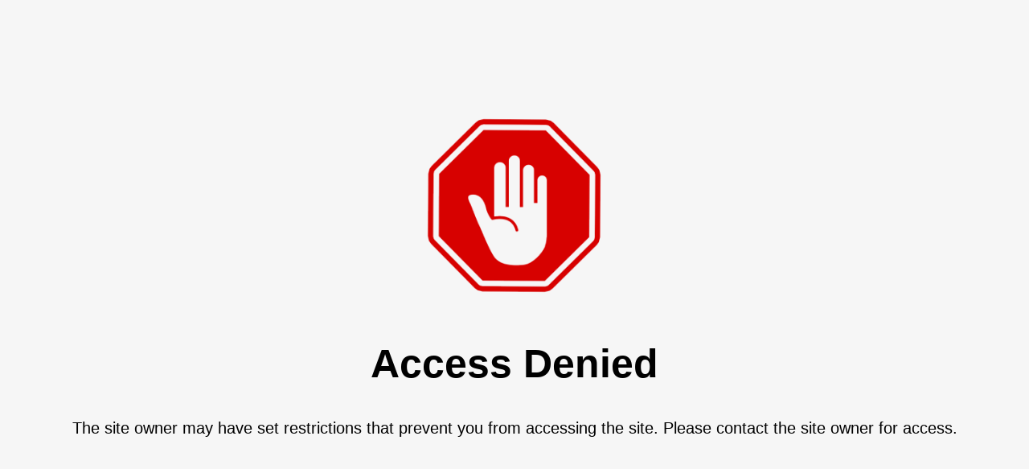

--- FILE ---
content_type: text/html; charset=utf-8
request_url: https://tune2mod.com/products/comp-cams-camshaft-kit-fw-xr270rf-hr-10
body_size: 101009
content:
<!doctype html>
<html lang="en">
<head>
  
  
  <script type="application/ld+json">
{
  "@context": "https://schema.org/",
  "@type": "WebSite",
  "name": "tune2mod",
  "url": "https://tune2mod.com/",
  "potentialAction": {
    "@type": "SearchAction",
    "target": "https://tune2mod.com/search?type=product&options%5Bunavailable_products%5D=show&options%5Bprefix%5D=last&q=auto+parts{search_term_string}",
    "query-input": "required name=search_term_string"
  }
}
</script>
  
  <!-- Global site tag (gtag.js) - Google Analytics -->
<script async src="https://www.googletagmanager.com/gtag/js?id=G-291LZCGHWC"></script>
<script>
  window.dataLayer = window.dataLayer || [];
  function gtag(){dataLayer.push(arguments);}
  gtag('js', new Date());

  gtag('config', 'G-291LZCGHWC');
</script>
  
  
  <meta name="google-site-verification" content="2garA1TPEIJ5jLch_zJkBAvslSZgNsV-TW0NA4pCm34" />
  
  <link rel="preconnect dns-prefetch" href="https://cdn.shopify.com">
  
  <link rel="preconnect dns-prefetch" href="https://fonts.googleapis.com" crossorigin>
  <link rel="preconnect dns-prefetch" href="https://fonts.gstatic.com" crossorigin>
   <link rel="preconnect dns-prefetch" href="https://tune2mod.com">
  

 
  <link rel="shortcut icon" type="image/x-icon" href="//tune2mod.com/cdn/shop/t/12/assets/favicon.png?v=81421478367691542701721096713">
  <link rel="canonical" href="https://tune2mod.com/products/comp-cams-camshaft-kit-fw-xr270rf-hr-10">
  <script src="https://cdnjs.cloudflare.com/ajax/libs/jquery/3.2.1/jquery.min.js"></script>
  <meta charset="utf-8">
  <meta name="viewport" content="viewport-fit=cover, width=device-width,initial-scale=1, user-scalable=0"/>
  <meta name="google" content="notranslate">
  <meta name='HandheldFriendly' content='True'>
  <meta name='MobileOptimized' content='360'>
  <meta http-equiv="cleartype" content="on">
  <meta name="theme-color" content="#fdb819">
  <script src="https://cdnjs.cloudflare.com/ajax/libs/jquery/3.2.1/jquery.min.js"></script>
  <title>COMP Cams Camshaft Kit FW XR270Rf-HR-10 &ndash; Tune2mod Performance </title> 
 	<!-- EGGFLOW SCRIPT START --><script src="/apps/shop-secure/scripts/secure.js?tid=5af89751d5ab8" async></script><!-- EGGFLOW SCRIPT END --> 

<!-- Facebook Pixel Code -->

<script>
!function(f,b,e,v,n,t,s)
{if(f.fbq)return;n=f.fbq=function(){n.callMethod?
n.callMethod.apply(n,arguments):n.queue.push(arguments)};
if(!f._fbq)f._fbq=n;n.push=n;n.loaded=!0;n.version='2.0';
n.queue=[];t=b.createElement(e);t.async=!0;
t.src=v;s=b.getElementsByTagName(e)[0];
s.parentNode.insertBefore(t,s)}(window, document,'script',
'https://connect.facebook.net/en_US/fbevents.js');
fbq('init', '201875215443252');
fbq('track', 'PageView');
</script>
<noscript><img height="1" width="1" style="display:none"
src="https://www.facebook.com/tr?id=201875215443252&ev=PageView&noscript=1"
/></noscript>

<!-- End Facebook Pixel Code -->
<!-- Global site tag (gtag.js) - Google Ads: 1014016231 -->

<script async src="https://www.googletagmanager.com/gtag/js?id=AW-1014016231"></script>
<script>
  window.dataLayer = window.dataLayer || [];
  function gtag(){dataLayer.push(arguments);}
  gtag('js', new Date());

  gtag('config', 'AW-1014016231');
</script>

<!-- Event snippet for Website sale conversion page -->
<script>
  gtag('event', 'conversion', {
      'send_to': 'AW-1014016231/h9WUCK-ehoUDEOfRwuMD',
      'transaction_id': ''
  });
</script>

  
<meta name="description" content="COMP Cams has never forgotten that performance is defined by results _both at the track and on the street. COMP Cams spends thousands of hours working with individuals, teams and companies to ensure that their products provide superior performance and reliability.">
  


<meta name="author" content="Tune2mod Performance">
<meta property="og:url" content="https://tune2mod.com/products/comp-cams-camshaft-kit-fw-xr270rf-hr-10">
<meta property="og:site_name" content="Tune2mod Performance">


  <meta property="og:type" content="product">
  <meta property="og:title" content="COMP Cams Camshaft Kit FW XR270Rf-HR-10">
  
    <meta property="og:image" content="http://tune2mod.com/cdn/shop/products/COMP_Cams_c7e6d907-c42f-4c3f-be19-69760214c59a_600x.jpg?v=1489757157">
    <meta property="og:image:secure_url" content="https://tune2mod.com/cdn/shop/products/COMP_Cams_c7e6d907-c42f-4c3f-be19-69760214c59a_600x.jpg?v=1489757157">
    
  
  <meta property="og:price:amount" content="1328.34">
  <meta property="og:price:currency" content="USD">


  <meta property="og:description" content="COMP Cams has never forgotten that performance is defined by results _both at the track and on the street. COMP Cams spends thousands of hours working with individuals, teams and companies to ensure that their products provide superior performance and reliability.">




<meta name="twitter:card" content="summary">

  <meta name="twitter:title" content="COMP Cams Camshaft Kit FW XR270Rf-HR-10">
  <meta name="twitter:description" content="For more than 35 years, COMP Cams&#39; mission has never changed: to produce the highest-performing products possible, provide customers with superior service, and to lead the industry in technological development.ŒæPerformanceŒæCOMP Cams has never forgotten that performance is defined by results äóñboth at the track and on the street. COMP Cams spends thousands of hours working with individuals, teams and companies to ensure that their products provide superior performance and reliability. Whether theyäó»re working with a Pro Stock or Sprint Cup team, or putting thousands of grueling miles on one of their pro touring or street/strip components, COMP Cams tests their products in the same places you do. Thatäó»s why COMP Cams knows every one of their products will perform to the highest of standards.ŒæTechnologyŒæCOMP Cams is driven by technology. COMP Cams employs the industry&#39;s largest and most highly trained engineering">
  <meta name="twitter:image" content="https://tune2mod.com/cdn/shop/products/COMP_Cams_c7e6d907-c42f-4c3f-be19-69760214c59a_240x.jpg?v=1489757157">
  <meta name="twitter:image:width" content="240">
  <meta name="twitter:image:height" content="240">



<!--===== Theme Font Family ===== --><script type="text/javascript">
		WebFontConfig = {
			google: {
				api: 'https://fonts.googleapis.com/css2',
				families: ["Rubik:wght@300;400;500;600;700;800;900&display=swap"] }
		};
	</script><script>
  /*
 * Copyright 2016 Small Batch, Inc.
 *
 * Licensed under the Apache License, Version 2.0 (the "License"); you may not
 * use this file except in compliance with the License. You may obtain a copy of
 * the License at
 *
 * http://www.apache.org/licenses/LICENSE-2.0
 *
 * Unless required by applicable law or agreed to in writing, software
 * distributed under the License is distributed on an "AS IS" BASIS, WITHOUT
 * WARRANTIES OR CONDITIONS OF ANY KIND, either express or implied. See the
 * License for the specific language governing permissions and limitations under
 * the License.
 */
/* Web Font Loader v1.6.26 - (c) Adobe Systems, Google. License: Apache 2.0 */(function(){function aa(a,b,c){return a.call.apply(a.bind,arguments)}function ba(a,b,c){if(!a)throw Error();if(2<arguments.length){var d=Array.prototype.slice.call(arguments,2);return function(){var c=Array.prototype.slice.call(arguments);Array.prototype.unshift.apply(c,d);return a.apply(b,c)}}return function(){return a.apply(b,arguments)}}function p(a,b,c){p=Function.prototype.bind&&-1!=Function.prototype.bind.toString().indexOf("native code")?aa:ba;return p.apply(null,arguments)}var q=Date.now||function(){return+new Date};function ca(a,b){this.a=a;this.m=b||a;this.c=this.m.document}var da=!!window.FontFace;function t(a,b,c,d){b=a.c.createElement(b);if(c)for(var e in c)c.hasOwnProperty(e)&&("style"==e?b.style.cssText=c[e]:b.setAttribute(e,c[e]));d&&b.appendChild(a.c.createTextNode(d));return b}function u(a,b,c){a=a.c.getElementsByTagName(b)[0];a||(a=document.documentElement);a.insertBefore(c,a.lastChild)}function v(a){a.parentNode&&a.parentNode.removeChild(a)}
function w(a,b,c){b=b||[];c=c||[];for(var d=a.className.split(/\s+/),e=0;e<b.length;e+=1){for(var f=!1,g=0;g<d.length;g+=1)if(b[e]===d[g]){f=!0;break}f||d.push(b[e])}b=[];for(e=0;e<d.length;e+=1){f=!1;for(g=0;g<c.length;g+=1)if(d[e]===c[g]){f=!0;break}f||b.push(d[e])}a.className=b.join(" ").replace(/\s+/g," ").replace(/^\s+|\s+$/,"")}function y(a,b){for(var c=a.className.split(/\s+/),d=0,e=c.length;d<e;d++)if(c[d]==b)return!0;return!1}
function z(a){if("string"===typeof a.f)return a.f;var b=a.m.location.protocol;"about:"==b&&(b=a.a.location.protocol);return"https:"==b?"https:":"http:"}function ea(a){return a.m.location.hostname||a.a.location.hostname}
function A(a,b,c){function d(){k&&e&&f&&(k(g),k=null)}b=t(a,"link",{rel:"stylesheet",href:b,media:"all"});var e=!1,f=!0,g=null,k=c||null;da?(b.onload=function(){e=!0;d()},b.onerror=function(){e=!0;g=Error("Stylesheet failed to load");d()}):setTimeout(function(){e=!0;d()},0);u(a,"head",b)}
function B(a,b,c,d){var e=a.c.getElementsByTagName("head")[0];if(e){var f=t(a,"script",{src:b}),g=!1;f.onload=f.onreadystatechange=function(){g||this.readyState&&"loaded"!=this.readyState&&"complete"!=this.readyState||(g=!0,c&&c(null),f.onload=f.onreadystatechange=null,"HEAD"==f.parentNode.tagName&&e.removeChild(f))};e.appendChild(f);setTimeout(function(){g||(g=!0,c&&c(Error("Script load timeout")))},d||5E3);return f}return null};function C(){this.a=0;this.c=null}function D(a){a.a++;return function(){a.a--;E(a)}}function F(a,b){a.c=b;E(a)}function E(a){0==a.a&&a.c&&(a.c(),a.c=null)};function G(a){this.a=a||"-"}G.prototype.c=function(a){for(var b=[],c=0;c<arguments.length;c++)b.push(arguments[c].replace(/[\W_]+/g,"").toLowerCase());return b.join(this.a)};function H(a,b){this.c=a;this.f=4;this.a="n";var c=(b||"n4").match(/^([nio])([1-9])$/i);c&&(this.a=c[1],this.f=parseInt(c[2],10))}function fa(a){return I(a)+" "+(a.f+"00")+" 300px "+J(a.c)}function J(a){var b=[];a=a.split(/,\s*/);for(var c=0;c<a.length;c++){var d=a[c].replace(/['"]/g,"");-1!=d.indexOf(" ")||/^\d/.test(d)?b.push("'"+d+"'"):b.push(d)}return b.join(",")}function K(a){return a.a+a.f}function I(a){var b="normal";"o"===a.a?b="oblique":"i"===a.a&&(b="italic");return b}
function ga(a){var b=4,c="n",d=null;a&&((d=a.match(/(normal|oblique|italic)/i))&&d[1]&&(c=d[1].substr(0,1).toLowerCase()),(d=a.match(/([1-9]00|normal|bold)/i))&&d[1]&&(/bold/i.test(d[1])?b=7:/[1-9]00/.test(d[1])&&(b=parseInt(d[1].substr(0,1),10))));return c+b};function ha(a,b){this.c=a;this.f=a.m.document.documentElement;this.h=b;this.a=new G("-");this.j=!1!==b.events;this.g=!1!==b.classes}function ia(a){a.g&&w(a.f,[a.a.c("wf","loading")]);L(a,"loading")}function M(a){if(a.g){var b=y(a.f,a.a.c("wf","active")),c=[],d=[a.a.c("wf","loading")];b||c.push(a.a.c("wf","inactive"));w(a.f,c,d)}L(a,"inactive")}function L(a,b,c){if(a.j&&a.h[b])if(c)a.h[b](c.c,K(c));else a.h[b]()};function ja(){this.c={}}function ka(a,b,c){var d=[],e;for(e in b)if(b.hasOwnProperty(e)){var f=a.c[e];f&&d.push(f(b[e],c))}return d};function N(a,b){this.c=a;this.f=b;this.a=t(this.c,"span",{"aria-hidden":"true"},this.f)}function O(a){u(a.c,"body",a.a)}function P(a){return"display:block;position:absolute;top:-9999px;left:-9999px;font-size:300px;width:auto;height:auto;line-height:normal;margin:0;padding:0;font-variant:normal;white-space:nowrap;font-family:"+J(a.c)+";"+("font-style:"+I(a)+";font-weight:"+(a.f+"00")+";")};function Q(a,b,c,d,e,f){this.g=a;this.j=b;this.a=d;this.c=c;this.f=e||3E3;this.h=f||void 0}Q.prototype.start=function(){var a=this.c.m.document,b=this,c=q(),d=new Promise(function(d,e){function k(){q()-c>=b.f?e():a.fonts.load(fa(b.a),b.h).then(function(a){1<=a.length?d():setTimeout(k,25)},function(){e()})}k()}),e=new Promise(function(a,d){setTimeout(d,b.f)});Promise.race([e,d]).then(function(){b.g(b.a)},function(){b.j(b.a)})};function R(a,b,c,d,e,f,g){this.v=a;this.B=b;this.c=c;this.a=d;this.s=g||"BESbswy";this.f={};this.w=e||3E3;this.u=f||null;this.o=this.j=this.h=this.g=null;this.g=new N(this.c,this.s);this.h=new N(this.c,this.s);this.j=new N(this.c,this.s);this.o=new N(this.c,this.s);a=new H(this.a.c+",serif",K(this.a));a=P(a);this.g.a.style.cssText=a;a=new H(this.a.c+",sans-serif",K(this.a));a=P(a);this.h.a.style.cssText=a;a=new H("serif",K(this.a));a=P(a);this.j.a.style.cssText=a;a=new H("sans-serif",K(this.a));a=
P(a);this.o.a.style.cssText=a;O(this.g);O(this.h);O(this.j);O(this.o)}var S={D:"serif",C:"sans-serif"},T=null;function U(){if(null===T){var a=/AppleWebKit\/([0-9]+)(?:\.([0-9]+))/.exec(window.navigator.userAgent);T=!!a&&(536>parseInt(a[1],10)||536===parseInt(a[1],10)&&11>=parseInt(a[2],10))}return T}R.prototype.start=function(){this.f.serif=this.j.a.offsetWidth;this.f["sans-serif"]=this.o.a.offsetWidth;this.A=q();la(this)};
function ma(a,b,c){for(var d in S)if(S.hasOwnProperty(d)&&b===a.f[S[d]]&&c===a.f[S[d]])return!0;return!1}function la(a){var b=a.g.a.offsetWidth,c=a.h.a.offsetWidth,d;(d=b===a.f.serif&&c===a.f["sans-serif"])||(d=U()&&ma(a,b,c));d?q()-a.A>=a.w?U()&&ma(a,b,c)&&(null===a.u||a.u.hasOwnProperty(a.a.c))?V(a,a.v):V(a,a.B):na(a):V(a,a.v)}function na(a){setTimeout(p(function(){la(this)},a),50)}function V(a,b){setTimeout(p(function(){v(this.g.a);v(this.h.a);v(this.j.a);v(this.o.a);b(this.a)},a),0)};function W(a,b,c){this.c=a;this.a=b;this.f=0;this.o=this.j=!1;this.s=c}var X=null;W.prototype.g=function(a){var b=this.a;b.g&&w(b.f,[b.a.c("wf",a.c,K(a).toString(),"active")],[b.a.c("wf",a.c,K(a).toString(),"loading"),b.a.c("wf",a.c,K(a).toString(),"inactive")]);L(b,"fontactive",a);this.o=!0;oa(this)};
W.prototype.h=function(a){var b=this.a;if(b.g){var c=y(b.f,b.a.c("wf",a.c,K(a).toString(),"active")),d=[],e=[b.a.c("wf",a.c,K(a).toString(),"loading")];c||d.push(b.a.c("wf",a.c,K(a).toString(),"inactive"));w(b.f,d,e)}L(b,"fontinactive",a);oa(this)};function oa(a){0==--a.f&&a.j&&(a.o?(a=a.a,a.g&&w(a.f,[a.a.c("wf","active")],[a.a.c("wf","loading"),a.a.c("wf","inactive")]),L(a,"active")):M(a.a))};function pa(a){this.j=a;this.a=new ja;this.h=0;this.f=this.g=!0}pa.prototype.load=function(a){this.c=new ca(this.j,a.context||this.j);this.g=!1!==a.events;this.f=!1!==a.classes;qa(this,new ha(this.c,a),a)};
function ra(a,b,c,d,e){var f=0==--a.h;(a.f||a.g)&&setTimeout(function(){var a=e||null,k=d||null||{};if(0===c.length&&f)M(b.a);else{b.f+=c.length;f&&(b.j=f);var h,m=[];for(h=0;h<c.length;h++){var l=c[h],n=k[l.c],r=b.a,x=l;r.g&&w(r.f,[r.a.c("wf",x.c,K(x).toString(),"loading")]);L(r,"fontloading",x);r=null;null===X&&(X=window.FontFace?(x=/Gecko.*Firefox\/(\d+)/.exec(window.navigator.userAgent))?42<parseInt(x[1],10):!0:!1);X?r=new Q(p(b.g,b),p(b.h,b),b.c,l,b.s,n):r=new R(p(b.g,b),p(b.h,b),b.c,l,b.s,a,
n);m.push(r)}for(h=0;h<m.length;h++)m[h].start()}},0)}function qa(a,b,c){var d=[],e=c.timeout;ia(b);var d=ka(a.a,c,a.c),f=new W(a.c,b,e);a.h=d.length;b=0;for(c=d.length;b<c;b++)d[b].load(function(b,d,c){ra(a,f,b,d,c)})};function sa(a,b){this.c=a;this.a=b}function ta(a,b,c){var d=z(a.c);a=(a.a.api||"fast.fonts.net/jsapi").replace(/^.*http(s?):(\/\/)?/,"");return d+"//"+a+"/"+b+".js"+(c?"?v="+c:"")}
sa.prototype.load=function(a){function b(){if(f["__mti_fntLst"+d]){var c=f["__mti_fntLst"+d](),e=[],h;if(c)for(var m=0;m<c.length;m++){var l=c[m].fontfamily;void 0!=c[m].fontStyle&&void 0!=c[m].fontWeight?(h=c[m].fontStyle+c[m].fontWeight,e.push(new H(l,h))):e.push(new H(l))}a(e)}else setTimeout(function(){b()},50)}var c=this,d=c.a.projectId,e=c.a.version;if(d){var f=c.c.m;B(this.c,ta(c,d,e),function(e){e?a([]):(f["__MonotypeConfiguration__"+d]=function(){return c.a},b())}).id="__MonotypeAPIScript__"+
d}else a([])};function ua(a,b){this.c=a;this.a=b}ua.prototype.load=function(a){var b,c,d=this.a.urls||[],e=this.a.families||[],f=this.a.testStrings||{},g=new C;b=0;for(c=d.length;b<c;b++)A(this.c,d[b],D(g));var k=[];b=0;for(c=e.length;b<c;b++)if(d=e[b].split(":"),d[1])for(var h=d[1].split(","),m=0;m<h.length;m+=1)k.push(new H(d[0],h[m]));else k.push(new H(d[0]));F(g,function(){a(k,f)})};function va(a,b,c){a?this.c=a:this.c=b+wa;this.a=[];this.f=[];this.g=c||""}var wa="//fonts.googleapis.com/css";function xa(a,b){for(var c=b.length,d=0;d<c;d++){var e=b[d].split(":");3==e.length&&a.f.push(e.pop());var f="";2==e.length&&""!=e[1]&&(f=":");a.a.push(e.join(f))}}
function ya(a){if(0==a.a.length)throw Error("No fonts to load!");if(-1!=a.c.indexOf("kit="))return a.c;for(var b=a.a.length,c=[],d=0;d<b;d++)c.push(a.a[d].replace(/ /g,"+"));b=a.c+"?family="+c.join("%7C");0<a.f.length&&(b+="&subset="+a.f.join(","));0<a.g.length&&(b+="&text="+encodeURIComponent(a.g));return b};function za(a){this.f=a;this.a=[];this.c={}}
var Aa={latin:"BESbswy","latin-ext":"\u00e7\u00f6\u00fc\u011f\u015f",cyrillic:"\u0439\u044f\u0416",greek:"\u03b1\u03b2\u03a3",khmer:"\u1780\u1781\u1782",Hanuman:"\u1780\u1781\u1782"},Ba={thin:"1",extralight:"2","extra-light":"2",ultralight:"2","ultra-light":"2",light:"3",regular:"4",book:"4",medium:"5","semi-bold":"6",semibold:"6","demi-bold":"6",demibold:"6",bold:"7","extra-bold":"8",extrabold:"8","ultra-bold":"8",ultrabold:"8",black:"9",heavy:"9",l:"3",r:"4",b:"7"},Ca={i:"i",italic:"i",n:"n",normal:"n"},
Da=/^(thin|(?:(?:extra|ultra)-?)?light|regular|book|medium|(?:(?:semi|demi|extra|ultra)-?)?bold|black|heavy|l|r|b|[1-9]00)?(n|i|normal|italic)?$/;
function Ea(a){for(var b=a.f.length,c=0;c<b;c++){var d=a.f[c].split(":"),e=d[0].replace(/\+/g," "),f=["n4"];if(2<=d.length){var g;var k=d[1];g=[];if(k)for(var k=k.split(","),h=k.length,m=0;m<h;m++){var l;l=k[m];if(l.match(/^[\w-]+$/)){var n=Da.exec(l.toLowerCase());if(null==n)l="";else{l=n[2];l=null==l||""==l?"n":Ca[l];n=n[1];if(null==n||""==n)n="4";else var r=Ba[n],n=r?r:isNaN(n)?"4":n.substr(0,1);l=[l,n].join("")}}else l="";l&&g.push(l)}0<g.length&&(f=g);3==d.length&&(d=d[2],g=[],d=d?d.split(","):
g,0<d.length&&(d=Aa[d[0]])&&(a.c[e]=d))}a.c[e]||(d=Aa[e])&&(a.c[e]=d);for(d=0;d<f.length;d+=1)a.a.push(new H(e,f[d]))}};function Fa(a,b){this.c=a;this.a=b}var Ga={Arimo:!0,Cousine:!0,Tinos:!0};Fa.prototype.load=function(a){var b=new C,c=this.c,d=new va(this.a.api,z(c),this.a.text),e=this.a.families;xa(d,e);var f=new za(e);Ea(f);A(c,ya(d),D(b));F(b,function(){a(f.a,f.c,Ga)})};function Ha(a,b){this.c=a;this.a=b}Ha.prototype.load=function(a){var b=this.a.id,c=this.c.m;b?B(this.c,(this.a.api||"https://use.typekit.net")+"/"+b+".js",function(b){if(b)a([]);else if(c.Typekit&&c.Typekit.config&&c.Typekit.config.fn){b=c.Typekit.config.fn;for(var e=[],f=0;f<b.length;f+=2)for(var g=b[f],k=b[f+1],h=0;h<k.length;h++)e.push(new H(g,k[h]));try{c.Typekit.load({events:!1,classes:!1,async:!0})}catch(m){}a(e)}},2E3):a([])};function Ia(a,b){this.c=a;this.f=b;this.a=[]}Ia.prototype.load=function(a){var b=this.f.id,c=this.c.m,d=this;b?(c.__webfontfontdeckmodule__||(c.__webfontfontdeckmodule__={}),c.__webfontfontdeckmodule__[b]=function(b,c){for(var g=0,k=c.fonts.length;g<k;++g){var h=c.fonts[g];d.a.push(new H(h.name,ga("font-weight:"+h.weight+";font-style:"+h.style)))}a(d.a)},B(this.c,z(this.c)+(this.f.api||"//f.fontdeck.com/s/css/js/")+ea(this.c)+"/"+b+".js",function(b){b&&a([])})):a([])};var Y=new pa(window);Y.a.c.custom=function(a,b){return new ua(b,a)};Y.a.c.fontdeck=function(a,b){return new Ia(b,a)};Y.a.c.monotype=function(a,b){return new sa(b,a)};Y.a.c.typekit=function(a,b){return new Ha(b,a)};Y.a.c.google=function(a,b){return new Fa(b,a)};var Z={load:p(Y.load,Y)};"function"===typeof define&&define.amd?define(function(){return Z}):"undefined"!==typeof module&&module.exports?module.exports=Z:(window.WebFont=Z,window.WebFontConfig&&Y.load(window.WebFontConfig));}());
</script><link href="//tune2mod.com/cdn/shop/t/12/assets/main_style.css?v=110565573451966998921721096713" rel="preload" as="style">
<link href="//tune2mod.com/cdn/shop/t/12/assets/header-content.min.css?v=93208795044563741401721096713" rel="preload" as="style">
<link href="//tune2mod.com/cdn/shop/t/12/assets/footer-content.min.css?v=11873226880503578531721096713" rel="preload" as="style"><link href="//tune2mod.com/cdn/shop/t/12/assets/product-page.min.css?v=143312521542657289321721096713" rel="preload" as="style"><link href="//tune2mod.com/cdn/shop/t/12/assets/lazysizes.min.js?v=25304090940066857651721096713" rel="preload" as="script">
<link href="//tune2mod.com/cdn/shop/t/12/assets/tiny-slider.min.js?v=83794718933834253901721096713" rel="preload" as="script">
<link href="//tune2mod.com/cdn/shop/t/12/assets/common.min.js?v=52941505369095379421721096713" rel="preload" as="script"><link href="//tune2mod.com/cdn/shop/t/12/assets/photoswipe.min.js?v=182020968116865607541721096713" rel="preload" as="script"><link href="//tune2mod.com/cdn/shop/t/12/assets/product-no-sb-page.min.js?v=27153912793173699251721096713" rel="preload" as="script"><script type="application/javascript">
  EventTarget.prototype.addEvent = EventTarget.prototype.addEventListener;
  EventTarget.prototype.removeEvent = EventTarget.prototype.removeEventListener;
  window.lazySizesConfig = window.lazySizesConfig || {};
  lazySizesConfig.loadMode = 1;
  lazySizesConfig.loadHidden = false;
</script><link href="//tune2mod.com/cdn/shop/t/12/assets/main_style.css?v=110565573451966998921721096713" rel="stylesheet" as="style">
<link href="//tune2mod.com/cdn/shop/t/12/assets/header-content.min.css?v=93208795044563741401721096713" rel="stylesheet" as="style">
<link href="//tune2mod.com/cdn/shop/t/12/assets/footer-content.min.css?v=11873226880503578531721096713" rel="stylesheet" as="style"><link href="//tune2mod.com/cdn/shop/t/12/assets/product-page.css?v=118190210466813327021721096713" rel="stylesheet" as="style">

<style>:root {
    --rtl-layout: false;
    --body-font-family: Rubik,sans-serif, open-sans-serif;
    --font-heading: Rubik,sans-serif, open-sans-serif;

    --heading-size-h1: 36px;
    --heading-size-h2: 30px;
    --heading-size-h3: 25px;
    --heading-size-h4: 18px;
    --heading-size-h5: 16px;
    --heading-size-h6: 14px;
    --heading-1-weight: 500;
    --heading-2-weight: 400;
    --heading-3-weight: 400;
    --heading-4-weight: 400;
    --heading-5-weight: 400;
    --heading-6-weight: 400;

    --header-bg-desk: ;
    --header-text-color-desk: ;
    --bg-cart-number: ;
    --icon-number-color: ;
    --header-bg-mobile: ;
    --header-text-color-mobile: ;

    --body-font-size: 15px;
    --body-font-weight: 400;
    --main-color: #fdb819;
    --main-text-color: #ffffff;
    --main-color-rgba: 253, 184, 25;
    --body-border-color: #f6f6f6;
    --text-miscellaneous: #FFFFFF;
    --miscellaneous-color: #ffffff;
    --body-bg-color: #f6f6f6;
    --body-color: #1e1e1e;
    --body-second-color: #a9a9a9;
    --body-link: #000000;
    --border-radius-default: 42px;

    --sale-lb-cl: #ffffff;
    --sale-lb-bgcl: #ff9923;
    --instock-lb-cl: #ffffff;
    --instock-lb-bgcl: #38cc05;
    --hot-lb-cl: #ffffff;
    --hot-lb-bgcl: #f00000;
    --new-lb-cl: #ffffff;
    --new-lb-bgcl: #12a05c;

    --section-heading-cl: #1e1e1e;
    --section-heading-fw: 300;
    --section-heading-align: center;
    --section-subheading-cl: #a9a9a9;
    --section-subheading-fw: 400;

    --btn1-fw: 400;
    --btn1-cl: #212121;
    --btn1-bg-cl: #fdb819;
    --btn1-hover-cl: #ffffff;
    --btn1-hover-bg-cl: #ff9923;
    --btn1-border-width: 1;
    --btn1-border-cl: #fdb819;
    --btn1-hover-border-cl: #ff9923;

    --btn2-fw: 400;
    --btn2-cl: #ffffff;
    --btn2-bg-cl: #212121;
    --btn2-hover-cl: #ffffff;
    --btn2-hover-bg-cl: #ffa800;
    --btn2-border-width: 1;
    --btn2-border-cl: #212121;
    --btn2-hover-border-cl: #ffa800;

    --btn3-fw: 500;
    --btn3-cl: #ffffff;
    --btn3-bg-cl: #12a05c;
    --btn3-hover-cl: #ffffff;
    --btn3-hover-bg-cl: #12a05c;
    --btn3-border-width: 1;
    --btn3-border-cl: #12a05c;
    --btn3-hover-border-cl: #12a05c;

    --price-color: #000000;
    --price-compare-color: #a9a9a9;
    --price-sale-color: #ff9923;
    --rating-star-color: #ff9923;
    --rating-star-empty-color: #a9a9a9;

    --footer-bg: ;
    --footer-text-cl: ;

    --color-second: #626262;

    --product-item-name: 17px;
    --product-item-price: 20px;

    --body-14: 14px;

    --breadcrumb-color-1: #212121;
    --breadcrumb-color-2: #a9a9a9;

    --bg-white: #ffffff;
    --gutter-xlg: 40px;
    --gutter-lg: 30px;
    --gutter-md: 25px;
    --gutter-sm: 20px;
    --gutter-xs: 15px;
    --gutter-xxs: 10px;
  }
</style>



<style data-shopify>.slider-container:not(.slider-initialized) {
    overflow: hidden;
    white-space: nowrap;
  }
  .slider-container:not(.slider-initialized) .slider-item {
    display: inline-block;
    vertical-align: top;
    white-space: normal;
  }
  .slider-item:not(.no-lazy).lazyload {
    display: none !important;
  }
  .slider-item:not(.no-lazy).lazyloaded {
    display: inline-block !important;
  }
  .slider-item:not(.no-lazy) .lazyload {
    display: none !important;
  }
  .slider-item:not(.no-lazy) .lazyloaded {
    display: inline-block !important;
  }
  .slider-item:not(.no-lazy).tns-slide-active .lazyload {
    display: inline-block !important;
  }
  .slider-item:not(.no-lazy).tns-slide-active {
    display: inline-block !important;
  }
  .visibility-hidden {
    visibility: hidden;
  }
  .position-relative {
    position: relative !important;
  }
  .cursor-pointer{
    cursor: pointer
  }.product-status .in-stock,.product-status .out-stock{display: none;}
    .product-status[data-status='1'] .in-stock{display: block;}
    .product-status[data-status='0'] .out-stock{display: block;}
    
    
    
    
    
    
    
     .section_title-wrapper {margin:0 0 30px 0;
            
            
            
            }
    
    
    
    
    
    
    
     .section_title-text-1 {font-size:26px;line-height:60px;
            
            
            
            }@media screen and (max-width: 991px){ .section_title-text-1 {font-size:24px;
            
            
            
            } }@media screen and (max-width: 767px){ .section_title-text-1 {font-size:20px;line-height:25px;
            
            
            
            }}
    
    
    
    
    
    
    
     .section_title-text-2 {font-size:24px;line-height:35px;
            
            
            
            }.custom-color[data-custom-color="white"],.custom-color[data-custom-color="white"] a{
          color: #fff;
        }.custom-color[data-custom-color="black"],.custom-color[data-custom-color="black"] a{
          color: #000;
        }.custom-color[data-custom-color="red"],.custom-color[data-custom-color="red"] a{
          color: #FF0000;
        }.custom-color[data-custom-color="yellow"],.custom-color[data-custom-color="yellow"] a{
          color: #ffff00;
        }.custom-color[data-custom-color="pink"],.custom-color[data-custom-color="pink"] a{
          color: #FFC0CB;
        }.custom-color[data-custom-color="purple"],.custom-color[data-custom-color="purple"] a{
          color: #800080;
        }.custom-color[data-custom-color="green"],.custom-color[data-custom-color="green"] a{
          color: #00ff00;
        }.custom-color[data-custom-color="blue"],.custom-color[data-custom-color="blue"] a{
          color: #0000FF;
        }.custom-color[data-custom-color="gold"],.custom-color[data-custom-color="gold"] a{
          color: #FFD700;
        }.custom-color[data-custom-color="grey"],.custom-color[data-custom-color="grey"] a{
          color: #808080;
        }.custom-color[data-custom-color="orange"],.custom-color[data-custom-color="orange"] a{
          color: #FFA500;
        }.mega-menu-item .product-card_action{
    display: none;
  }

  

    
    
    
    
    
    
    
    
    
    
    
    
    
    
    
    
    
    
    
    
    
    
    
    
    
    
    
    
    
    
    
    
    
    
    
    
    
    
    
    </style><script type="application/javascript">
  window.theme = Object.assign( window.theme || {}, {product: {"id":10065594894,"title":"COMP Cams Camshaft Kit FW XR270Rf-HR-10","handle":"comp-cams-camshaft-kit-fw-xr270rf-hr-10","description":"\u003cdiv style=\"text-align: justify;\"\u003e\u003cspan style=\"font-size:13px;\"\u003e\u003cspan style=\"font-family:verdana,geneva,sans-serif;\"\u003eFor more than 35 years, COMP Cams' mission has never changed: to produce the highest-performing products possible, provide customers with superior service, and to lead the industry in technological development.\u003cbr\u003eŒæ\u003cbr\u003e\u003cstrong\u003ePerformance\u003c\/strong\u003e\u003cbr\u003eŒæ\u003cbr\u003eCOMP Cams has never forgotten that performance is defined by results äóñboth at the track and on the street. COMP Cams spends thousands of hours working with individuals, teams and companies to ensure that their products provide superior performance and reliability. Whether theyäó»re working with a Pro Stock or Sprint Cup team, or putting thousands of grueling miles on one of their pro touring or street\/strip components, COMP Cams tests their products in the same places you do. Thatäó»s why COMP Cams knows every one of their products will perform to the highest of standards.\u003cbr\u003eŒæ\u003cbr\u003e\u003cstrong\u003eTechnology\u003c\/strong\u003e\u003cbr\u003eŒæ\u003cbr\u003eCOMP Cams is driven by technology. COMP Cams employs the industry's largest and most highly trained engineering staff, and the most sophisticated manufacturing processes and test equipment in the world. And because of COMP Cams wide scope of applications, technologies developed for the highest levels of NASCAR and NHRA will find their way into COMP Cams products for your street machine, too. The integration of research, engineering and development at COMP Cams is what they call their äóìSystems Technologyäó? and it consistently proves itself by out-performing the competition.\u003cbr\u003eŒæ\u003cbr\u003e\u003cstrong\u003eResults\u003c\/strong\u003e\u003cbr\u003eŒæ\u003cbr\u003eCOMP Cams' competitive drive, superior engineering, and cutting-edge technology has helped them to produce more champions than any other camshaft manufacturer. COMP Cams works with the best teams in circle track, drag racing, road race and off-road racing. Whether you're looking for horsepower, reliability, or gas mileage, COMP Cams has the products that will deliver.\u003cbr\u003eŒæ\u003cbr\u003e\u003cstrong\u003eProduct Lines\u003c\/strong\u003e\u003cbr\u003eŒæ\u003cbr\u003eCamshafts\u003cbr\u003eValve Springs\u003cbr\u003eRocker Arm Kits\u003cbr\u003eRetainers\u003cbr\u003ePushrods\u003cbr\u003eLifters\u003cbr\u003eBelt Drives\u003cbr\u003eTiming Sets\u003cbr\u003e\u0026amp; More!\u003c\/span\u003e\u003c\/span\u003e\u003c\/div\u003e","published_at":"2017-03-17T09:25:57-04:00","created_at":"2017-03-17T09:25:57-04:00","vendor":"COMP Cams","type":"","tags":["CaseLotQuantity:1","ClearanceItem:N","Core:N","Engine Components\u003eCamshafts","EPA:N\/A","LTL:N","MPN:K35-421-8","Non-CARB:Y","Prop65:Y","SpecialOrder:Y","TURN14_ID:4396757"],"price":132834,"price_min":132834,"price_max":132834,"available":true,"price_varies":false,"compare_at_price":100119,"compare_at_price_min":100119,"compare_at_price_max":100119,"compare_at_price_varies":false,"variants":[{"id":37291203214,"title":"Default Title","option1":"Default Title","option2":null,"option3":null,"sku":"CCAK35-421-8","requires_shipping":true,"taxable":true,"featured_image":null,"available":true,"name":"COMP Cams Camshaft Kit FW XR270Rf-HR-10","public_title":null,"options":["Default Title"],"price":132834,"weight":12927,"compare_at_price":100119,"inventory_quantity":0,"inventory_management":"shopify","inventory_policy":"continue","barcode":"036584082279","requires_selling_plan":false,"selling_plan_allocations":[]}],"images":["\/\/tune2mod.com\/cdn\/shop\/products\/COMP_Cams_c7e6d907-c42f-4c3f-be19-69760214c59a.jpg?v=1489757157"],"featured_image":"\/\/tune2mod.com\/cdn\/shop\/products\/COMP_Cams_c7e6d907-c42f-4c3f-be19-69760214c59a.jpg?v=1489757157","options":["Title"],"media":[{"alt":null,"id":368094478458,"position":1,"preview_image":{"aspect_ratio":4.038,"height":104,"width":420,"src":"\/\/tune2mod.com\/cdn\/shop\/products\/COMP_Cams_c7e6d907-c42f-4c3f-be19-69760214c59a.jpg?v=1489757157"},"aspect_ratio":4.038,"height":104,"media_type":"image","src":"\/\/tune2mod.com\/cdn\/shop\/products\/COMP_Cams_c7e6d907-c42f-4c3f-be19-69760214c59a.jpg?v=1489757157","width":420}],"requires_selling_plan":false,"selling_plan_groups":[],"content":"\u003cdiv style=\"text-align: justify;\"\u003e\u003cspan style=\"font-size:13px;\"\u003e\u003cspan style=\"font-family:verdana,geneva,sans-serif;\"\u003eFor more than 35 years, COMP Cams' mission has never changed: to produce the highest-performing products possible, provide customers with superior service, and to lead the industry in technological development.\u003cbr\u003eŒæ\u003cbr\u003e\u003cstrong\u003ePerformance\u003c\/strong\u003e\u003cbr\u003eŒæ\u003cbr\u003eCOMP Cams has never forgotten that performance is defined by results äóñboth at the track and on the street. COMP Cams spends thousands of hours working with individuals, teams and companies to ensure that their products provide superior performance and reliability. Whether theyäó»re working with a Pro Stock or Sprint Cup team, or putting thousands of grueling miles on one of their pro touring or street\/strip components, COMP Cams tests their products in the same places you do. Thatäó»s why COMP Cams knows every one of their products will perform to the highest of standards.\u003cbr\u003eŒæ\u003cbr\u003e\u003cstrong\u003eTechnology\u003c\/strong\u003e\u003cbr\u003eŒæ\u003cbr\u003eCOMP Cams is driven by technology. COMP Cams employs the industry's largest and most highly trained engineering staff, and the most sophisticated manufacturing processes and test equipment in the world. And because of COMP Cams wide scope of applications, technologies developed for the highest levels of NASCAR and NHRA will find their way into COMP Cams products for your street machine, too. The integration of research, engineering and development at COMP Cams is what they call their äóìSystems Technologyäó? and it consistently proves itself by out-performing the competition.\u003cbr\u003eŒæ\u003cbr\u003e\u003cstrong\u003eResults\u003c\/strong\u003e\u003cbr\u003eŒæ\u003cbr\u003eCOMP Cams' competitive drive, superior engineering, and cutting-edge technology has helped them to produce more champions than any other camshaft manufacturer. COMP Cams works with the best teams in circle track, drag racing, road race and off-road racing. Whether you're looking for horsepower, reliability, or gas mileage, COMP Cams has the products that will deliver.\u003cbr\u003eŒæ\u003cbr\u003e\u003cstrong\u003eProduct Lines\u003c\/strong\u003e\u003cbr\u003eŒæ\u003cbr\u003eCamshafts\u003cbr\u003eValve Springs\u003cbr\u003eRocker Arm Kits\u003cbr\u003eRetainers\u003cbr\u003ePushrods\u003cbr\u003eLifters\u003cbr\u003eBelt Drives\u003cbr\u003eTiming Sets\u003cbr\u003e\u0026amp; More!\u003c\/span\u003e\u003c\/span\u003e\u003c\/div\u003e"},routes: {
      rootUrl: "/",
      searchUrl: "/search",
      collectionAllUrl: "/collections/all",
      collectionsUrl: "/collections",
      cartAdd: "/cart/add.js",
      cartGet: "/cart.js",
      cartChange: "/cart/change.js",
      cartUpdate: "/cart/update.js",
      cartClear: "/cart/clear.js"
    },
    settings: {
      currencies:{
        enable: true
      },
      language: {
        enable: false
      },
      shop: {
        reviewApp: "none"
      },
      header: {
        sticky: true,
        style: 1,
        enableMainMegaMenu: true,
      },
      cart: {
        type: "drawer",
      },
      search: {
        limit: 10,
        type: "product",
        urlParams: "&resources[type]=product&resources[limit]=10&resources[options][unavailable_products]=show&resources[options][fields]=title,author,body,product_type,tag,variants.sku,variants.title,vendor"
      },
    },
    template: "product",
    strings: {
      klaviyoSuccess: "We just sent you an email to confirm your subscription. To finish signing up, please click the confirmation link in the email.",
      soldOut: "Not in stock, contact us!",
      item: "Item",
      items: "Items",
      tags: "Tagged &quot;{{tags}}&quot;",
      page: "Page {{page}}",
      shopName: "Tune2mod Performance",
      cartNumber: "There are {{count}} item in your cart.",
      cartNumbers: "There are {{count}} items in your cart.",
      cart: {
        drawer: {
          quantity: "Qty"
        }
      },
      shipping: {
        oneResult: "There is one shipping rate available for {{address}}",
        manyResults: "There are {{results_total}} shipping rates available for {{address}}, starting at {{rate_first}}.",
        notResult: "We do not ship to this destination.",
        resultItem: "{{name}} at {{price}}",
        missingCountry: "Please select a country",
        missingZip: "Please enter Zip/Postal Code",
      }
    },
    currency: {
      type: "shopify",
      current: "USD",
      pattern: "money_format",
      symbol: "$",
      format: "${{amount}}",
    },
    search: {
      "config" : {
        "resources[type]": "product",
        "resources[limit]": "10",
        "resources[options][unavailable_products]": "show"
      },
      strings : {
        product: "Product",
        article: "Translation missing: en.general.search.article",
        collection: "Translation missing: en.general.search.collection",
        page: "Translation missing: en.general.search.page",
      }
    },
    assets: {
      cartNotify: "//tune2mod.com/cdn/shop/t/12/assets/cart-notify.js?v=116955648194161797981721096713",
      search: "//tune2mod.com/cdn/shop/t/12/assets/search.js?v=8209756149376665361721096713",
      collectionFilter: "//tune2mod.com/cdn/shop/t/12/assets/filter.js?v=80261712775907649931721096713",
      currenciesUrl: "//tune2mod.com/cdn/shop/t/12/assets/currencies.js?v=114863213750109297231721096713",
      currenciesRateUrl: "https://tune2mod.com/services/javascripts/currencies.js",
      defaultImage: "//tune2mod.com/cdn/shop/t/12/assets/default-image.jpg?v=43200675857319925701721096713",
    }
  });

  (() => {
    let arr = [
      "//tune2mod.com/cdn/shop/t/12/assets/lazysizes.min.js?v=25304090940066857651721096713",
      "//tune2mod.com/cdn/shop/t/12/assets/tiny-slider.min.js?v=83794718933834253901721096713",
      "//tune2mod.com/cdn/shop/t/12/assets/common.min.js?v=52941505369095379421721096713","//tune2mod.com/cdn/shop/t/12/assets/photoswipe.min.js?v=182020968116865607541721096713","//tune2mod.com/cdn/shop/t/12/assets/product-no-sb-page.min.js?v=27153912793173699251721096713",];
    document.addEvent('DOMContentLoaded',async () => {

      for (const url of arr) {
        await new Promise((reslove, rejcet) => {
          let script = document.createElement("script");
          script.src = url;
          script.defer = true;
          script.onload = () => {reslove(1);};
          document.body.append(script);
        })
      }
    }, {once: true});
    window.addEvent('load', () => {
      [
        "//tune2mod.com/cdn/shop/t/12/assets/cart-notify.min.js?v=83497751551779904931721096713",
        "//tune2mod.com/cdn/shop/t/12/assets/search.js?v=8209756149376665361721096713","//tune2mod.com/cdn/shop/t/12/assets/currencies.js?v=114863213750109297231721096713",
          "https://tune2mod.com/services/javascripts/currencies.js",].forEach( url => {
        let link = document.createElement("link");
        link.as = "script";
        link.href = url;
        link.rel = "preload";
        document.head.append(link);
      });
    })
  })();
</script>



<script>window.performance && window.performance.mark && window.performance.mark('shopify.content_for_header.start');</script><meta name="google-site-verification" content="2garA1TPEIJ5jLch_zJkBAvslSZgNsV-TW0NA4pCm34">
<meta id="shopify-digital-wallet" name="shopify-digital-wallet" content="/18466469/digital_wallets/dialog">
<meta name="shopify-checkout-api-token" content="2776886a425ed00307994528064d9f8a">
<meta id="in-context-paypal-metadata" data-shop-id="18466469" data-venmo-supported="false" data-environment="production" data-locale="en_US" data-paypal-v4="true" data-currency="USD">
<link rel="alternate" type="application/json+oembed" href="https://tune2mod.com/products/comp-cams-camshaft-kit-fw-xr270rf-hr-10.oembed">
<script async="async" src="/checkouts/internal/preloads.js?locale=en-US"></script>
<link rel="preconnect" href="https://shop.app" crossorigin="anonymous">
<script async="async" src="https://shop.app/checkouts/internal/preloads.js?locale=en-US&shop_id=18466469" crossorigin="anonymous"></script>
<script id="apple-pay-shop-capabilities" type="application/json">{"shopId":18466469,"countryCode":"CA","currencyCode":"USD","merchantCapabilities":["supports3DS"],"merchantId":"gid:\/\/shopify\/Shop\/18466469","merchantName":"Tune2mod Performance","requiredBillingContactFields":["postalAddress","email","phone"],"requiredShippingContactFields":["postalAddress","email","phone"],"shippingType":"shipping","supportedNetworks":["visa","masterCard","amex","discover","jcb"],"total":{"type":"pending","label":"Tune2mod Performance","amount":"1.00"},"shopifyPaymentsEnabled":true,"supportsSubscriptions":true}</script>
<script id="shopify-features" type="application/json">{"accessToken":"2776886a425ed00307994528064d9f8a","betas":["rich-media-storefront-analytics"],"domain":"tune2mod.com","predictiveSearch":true,"shopId":18466469,"locale":"en"}</script>
<script>var Shopify = Shopify || {};
Shopify.shop = "tune2mod.myshopify.com";
Shopify.locale = "en";
Shopify.currency = {"active":"USD","rate":"1.0"};
Shopify.country = "US";
Shopify.theme = {"name":"Chromium 2021 Ver 2.2 MS Web EasySearch DD","id":135994638458,"schema_name":"Chromium Theme","schema_version":"3.0.0","theme_store_id":null,"role":"main"};
Shopify.theme.handle = "null";
Shopify.theme.style = {"id":null,"handle":null};
Shopify.cdnHost = "tune2mod.com/cdn";
Shopify.routes = Shopify.routes || {};
Shopify.routes.root = "/";</script>
<script type="module">!function(o){(o.Shopify=o.Shopify||{}).modules=!0}(window);</script>
<script>!function(o){function n(){var o=[];function n(){o.push(Array.prototype.slice.apply(arguments))}return n.q=o,n}var t=o.Shopify=o.Shopify||{};t.loadFeatures=n(),t.autoloadFeatures=n()}(window);</script>
<script>
  window.ShopifyPay = window.ShopifyPay || {};
  window.ShopifyPay.apiHost = "shop.app\/pay";
  window.ShopifyPay.redirectState = null;
</script>
<script id="shop-js-analytics" type="application/json">{"pageType":"product"}</script>
<script defer="defer" async type="module" src="//tune2mod.com/cdn/shopifycloud/shop-js/modules/v2/client.init-shop-cart-sync_BT-GjEfc.en.esm.js"></script>
<script defer="defer" async type="module" src="//tune2mod.com/cdn/shopifycloud/shop-js/modules/v2/chunk.common_D58fp_Oc.esm.js"></script>
<script defer="defer" async type="module" src="//tune2mod.com/cdn/shopifycloud/shop-js/modules/v2/chunk.modal_xMitdFEc.esm.js"></script>
<script type="module">
  await import("//tune2mod.com/cdn/shopifycloud/shop-js/modules/v2/client.init-shop-cart-sync_BT-GjEfc.en.esm.js");
await import("//tune2mod.com/cdn/shopifycloud/shop-js/modules/v2/chunk.common_D58fp_Oc.esm.js");
await import("//tune2mod.com/cdn/shopifycloud/shop-js/modules/v2/chunk.modal_xMitdFEc.esm.js");

  window.Shopify.SignInWithShop?.initShopCartSync?.({"fedCMEnabled":true,"windoidEnabled":true});

</script>
<script>
  window.Shopify = window.Shopify || {};
  if (!window.Shopify.featureAssets) window.Shopify.featureAssets = {};
  window.Shopify.featureAssets['shop-js'] = {"shop-cart-sync":["modules/v2/client.shop-cart-sync_DZOKe7Ll.en.esm.js","modules/v2/chunk.common_D58fp_Oc.esm.js","modules/v2/chunk.modal_xMitdFEc.esm.js"],"init-fed-cm":["modules/v2/client.init-fed-cm_B6oLuCjv.en.esm.js","modules/v2/chunk.common_D58fp_Oc.esm.js","modules/v2/chunk.modal_xMitdFEc.esm.js"],"shop-cash-offers":["modules/v2/client.shop-cash-offers_D2sdYoxE.en.esm.js","modules/v2/chunk.common_D58fp_Oc.esm.js","modules/v2/chunk.modal_xMitdFEc.esm.js"],"shop-login-button":["modules/v2/client.shop-login-button_QeVjl5Y3.en.esm.js","modules/v2/chunk.common_D58fp_Oc.esm.js","modules/v2/chunk.modal_xMitdFEc.esm.js"],"pay-button":["modules/v2/client.pay-button_DXTOsIq6.en.esm.js","modules/v2/chunk.common_D58fp_Oc.esm.js","modules/v2/chunk.modal_xMitdFEc.esm.js"],"shop-button":["modules/v2/client.shop-button_DQZHx9pm.en.esm.js","modules/v2/chunk.common_D58fp_Oc.esm.js","modules/v2/chunk.modal_xMitdFEc.esm.js"],"avatar":["modules/v2/client.avatar_BTnouDA3.en.esm.js"],"init-windoid":["modules/v2/client.init-windoid_CR1B-cfM.en.esm.js","modules/v2/chunk.common_D58fp_Oc.esm.js","modules/v2/chunk.modal_xMitdFEc.esm.js"],"init-shop-for-new-customer-accounts":["modules/v2/client.init-shop-for-new-customer-accounts_C_vY_xzh.en.esm.js","modules/v2/client.shop-login-button_QeVjl5Y3.en.esm.js","modules/v2/chunk.common_D58fp_Oc.esm.js","modules/v2/chunk.modal_xMitdFEc.esm.js"],"init-shop-email-lookup-coordinator":["modules/v2/client.init-shop-email-lookup-coordinator_BI7n9ZSv.en.esm.js","modules/v2/chunk.common_D58fp_Oc.esm.js","modules/v2/chunk.modal_xMitdFEc.esm.js"],"init-shop-cart-sync":["modules/v2/client.init-shop-cart-sync_BT-GjEfc.en.esm.js","modules/v2/chunk.common_D58fp_Oc.esm.js","modules/v2/chunk.modal_xMitdFEc.esm.js"],"shop-toast-manager":["modules/v2/client.shop-toast-manager_DiYdP3xc.en.esm.js","modules/v2/chunk.common_D58fp_Oc.esm.js","modules/v2/chunk.modal_xMitdFEc.esm.js"],"init-customer-accounts":["modules/v2/client.init-customer-accounts_D9ZNqS-Q.en.esm.js","modules/v2/client.shop-login-button_QeVjl5Y3.en.esm.js","modules/v2/chunk.common_D58fp_Oc.esm.js","modules/v2/chunk.modal_xMitdFEc.esm.js"],"init-customer-accounts-sign-up":["modules/v2/client.init-customer-accounts-sign-up_iGw4briv.en.esm.js","modules/v2/client.shop-login-button_QeVjl5Y3.en.esm.js","modules/v2/chunk.common_D58fp_Oc.esm.js","modules/v2/chunk.modal_xMitdFEc.esm.js"],"shop-follow-button":["modules/v2/client.shop-follow-button_CqMgW2wH.en.esm.js","modules/v2/chunk.common_D58fp_Oc.esm.js","modules/v2/chunk.modal_xMitdFEc.esm.js"],"checkout-modal":["modules/v2/client.checkout-modal_xHeaAweL.en.esm.js","modules/v2/chunk.common_D58fp_Oc.esm.js","modules/v2/chunk.modal_xMitdFEc.esm.js"],"shop-login":["modules/v2/client.shop-login_D91U-Q7h.en.esm.js","modules/v2/chunk.common_D58fp_Oc.esm.js","modules/v2/chunk.modal_xMitdFEc.esm.js"],"lead-capture":["modules/v2/client.lead-capture_BJmE1dJe.en.esm.js","modules/v2/chunk.common_D58fp_Oc.esm.js","modules/v2/chunk.modal_xMitdFEc.esm.js"],"payment-terms":["modules/v2/client.payment-terms_Ci9AEqFq.en.esm.js","modules/v2/chunk.common_D58fp_Oc.esm.js","modules/v2/chunk.modal_xMitdFEc.esm.js"]};
</script>
<script>(function() {
  var isLoaded = false;
  function asyncLoad() {
    if (isLoaded) return;
    isLoaded = true;
    var urls = ["https:\/\/cdn-scripts.signifyd.com\/shopify\/script-tag.js?shop=tune2mod.myshopify.com","https:\/\/cdn.eggflow.com\/v1\/en_US\/restriction.js?init=5af89751d5ab8\u0026app=block_country\u0026shop=tune2mod.myshopify.com","https:\/\/cdn.recovermycart.com\/scripts\/keepcart\/CartJS.min.js?shop=tune2mod.myshopify.com\u0026shop=tune2mod.myshopify.com","https:\/\/cdn.one.store\/javascript\/dist\/1.0\/jcr-widget.js?account_id=shopify:tune2mod.myshopify.com\u0026shop=tune2mod.myshopify.com","https:\/\/custompricing.axtrics.com\/minified_js.js?shop=tune2mod.myshopify.com","https:\/\/cdn.hextom.com\/js\/quickannouncementbar.js?shop=tune2mod.myshopify.com"];
    for (var i = 0; i < urls.length; i++) {
      var s = document.createElement('script');
      s.type = 'text/javascript';
      s.async = true;
      s.src = urls[i];
      var x = document.getElementsByTagName('script')[0];
      x.parentNode.insertBefore(s, x);
    }
  };
  if(window.attachEvent) {
    window.attachEvent('onload', asyncLoad);
  } else {
    window.addEventListener('load', asyncLoad, false);
  }
})();</script>
<script id="__st">var __st={"a":18466469,"offset":-18000,"reqid":"1db0f863-68d2-4aeb-afb9-fc898fea7266-1769035964","pageurl":"tune2mod.com\/products\/comp-cams-camshaft-kit-fw-xr270rf-hr-10","u":"1ca98fa385e8","p":"product","rtyp":"product","rid":10065594894};</script>
<script>window.ShopifyPaypalV4VisibilityTracking = true;</script>
<script id="captcha-bootstrap">!function(){'use strict';const t='contact',e='account',n='new_comment',o=[[t,t],['blogs',n],['comments',n],[t,'customer']],c=[[e,'customer_login'],[e,'guest_login'],[e,'recover_customer_password'],[e,'create_customer']],r=t=>t.map((([t,e])=>`form[action*='/${t}']:not([data-nocaptcha='true']) input[name='form_type'][value='${e}']`)).join(','),a=t=>()=>t?[...document.querySelectorAll(t)].map((t=>t.form)):[];function s(){const t=[...o],e=r(t);return a(e)}const i='password',u='form_key',d=['recaptcha-v3-token','g-recaptcha-response','h-captcha-response',i],f=()=>{try{return window.sessionStorage}catch{return}},m='__shopify_v',_=t=>t.elements[u];function p(t,e,n=!1){try{const o=window.sessionStorage,c=JSON.parse(o.getItem(e)),{data:r}=function(t){const{data:e,action:n}=t;return t[m]||n?{data:e,action:n}:{data:t,action:n}}(c);for(const[e,n]of Object.entries(r))t.elements[e]&&(t.elements[e].value=n);n&&o.removeItem(e)}catch(o){console.error('form repopulation failed',{error:o})}}const l='form_type',E='cptcha';function T(t){t.dataset[E]=!0}const w=window,h=w.document,L='Shopify',v='ce_forms',y='captcha';let A=!1;((t,e)=>{const n=(g='f06e6c50-85a8-45c8-87d0-21a2b65856fe',I='https://cdn.shopify.com/shopifycloud/storefront-forms-hcaptcha/ce_storefront_forms_captcha_hcaptcha.v1.5.2.iife.js',D={infoText:'Protected by hCaptcha',privacyText:'Privacy',termsText:'Terms'},(t,e,n)=>{const o=w[L][v],c=o.bindForm;if(c)return c(t,g,e,D).then(n);var r;o.q.push([[t,g,e,D],n]),r=I,A||(h.body.append(Object.assign(h.createElement('script'),{id:'captcha-provider',async:!0,src:r})),A=!0)});var g,I,D;w[L]=w[L]||{},w[L][v]=w[L][v]||{},w[L][v].q=[],w[L][y]=w[L][y]||{},w[L][y].protect=function(t,e){n(t,void 0,e),T(t)},Object.freeze(w[L][y]),function(t,e,n,w,h,L){const[v,y,A,g]=function(t,e,n){const i=e?o:[],u=t?c:[],d=[...i,...u],f=r(d),m=r(i),_=r(d.filter((([t,e])=>n.includes(e))));return[a(f),a(m),a(_),s()]}(w,h,L),I=t=>{const e=t.target;return e instanceof HTMLFormElement?e:e&&e.form},D=t=>v().includes(t);t.addEventListener('submit',(t=>{const e=I(t);if(!e)return;const n=D(e)&&!e.dataset.hcaptchaBound&&!e.dataset.recaptchaBound,o=_(e),c=g().includes(e)&&(!o||!o.value);(n||c)&&t.preventDefault(),c&&!n&&(function(t){try{if(!f())return;!function(t){const e=f();if(!e)return;const n=_(t);if(!n)return;const o=n.value;o&&e.removeItem(o)}(t);const e=Array.from(Array(32),(()=>Math.random().toString(36)[2])).join('');!function(t,e){_(t)||t.append(Object.assign(document.createElement('input'),{type:'hidden',name:u})),t.elements[u].value=e}(t,e),function(t,e){const n=f();if(!n)return;const o=[...t.querySelectorAll(`input[type='${i}']`)].map((({name:t})=>t)),c=[...d,...o],r={};for(const[a,s]of new FormData(t).entries())c.includes(a)||(r[a]=s);n.setItem(e,JSON.stringify({[m]:1,action:t.action,data:r}))}(t,e)}catch(e){console.error('failed to persist form',e)}}(e),e.submit())}));const S=(t,e)=>{t&&!t.dataset[E]&&(n(t,e.some((e=>e===t))),T(t))};for(const o of['focusin','change'])t.addEventListener(o,(t=>{const e=I(t);D(e)&&S(e,y())}));const B=e.get('form_key'),M=e.get(l),P=B&&M;t.addEventListener('DOMContentLoaded',(()=>{const t=y();if(P)for(const e of t)e.elements[l].value===M&&p(e,B);[...new Set([...A(),...v().filter((t=>'true'===t.dataset.shopifyCaptcha))])].forEach((e=>S(e,t)))}))}(h,new URLSearchParams(w.location.search),n,t,e,['guest_login'])})(!0,!0)}();</script>
<script integrity="sha256-4kQ18oKyAcykRKYeNunJcIwy7WH5gtpwJnB7kiuLZ1E=" data-source-attribution="shopify.loadfeatures" defer="defer" src="//tune2mod.com/cdn/shopifycloud/storefront/assets/storefront/load_feature-a0a9edcb.js" crossorigin="anonymous"></script>
<script crossorigin="anonymous" defer="defer" src="//tune2mod.com/cdn/shopifycloud/storefront/assets/shopify_pay/storefront-65b4c6d7.js?v=20250812"></script>
<script data-source-attribution="shopify.dynamic_checkout.dynamic.init">var Shopify=Shopify||{};Shopify.PaymentButton=Shopify.PaymentButton||{isStorefrontPortableWallets:!0,init:function(){window.Shopify.PaymentButton.init=function(){};var t=document.createElement("script");t.src="https://tune2mod.com/cdn/shopifycloud/portable-wallets/latest/portable-wallets.en.js",t.type="module",document.head.appendChild(t)}};
</script>
<script data-source-attribution="shopify.dynamic_checkout.buyer_consent">
  function portableWalletsHideBuyerConsent(e){var t=document.getElementById("shopify-buyer-consent"),n=document.getElementById("shopify-subscription-policy-button");t&&n&&(t.classList.add("hidden"),t.setAttribute("aria-hidden","true"),n.removeEventListener("click",e))}function portableWalletsShowBuyerConsent(e){var t=document.getElementById("shopify-buyer-consent"),n=document.getElementById("shopify-subscription-policy-button");t&&n&&(t.classList.remove("hidden"),t.removeAttribute("aria-hidden"),n.addEventListener("click",e))}window.Shopify?.PaymentButton&&(window.Shopify.PaymentButton.hideBuyerConsent=portableWalletsHideBuyerConsent,window.Shopify.PaymentButton.showBuyerConsent=portableWalletsShowBuyerConsent);
</script>
<script>
  function portableWalletsCleanup(e){e&&e.src&&console.error("Failed to load portable wallets script "+e.src);var t=document.querySelectorAll("shopify-accelerated-checkout .shopify-payment-button__skeleton, shopify-accelerated-checkout-cart .wallet-cart-button__skeleton"),e=document.getElementById("shopify-buyer-consent");for(let e=0;e<t.length;e++)t[e].remove();e&&e.remove()}function portableWalletsNotLoadedAsModule(e){e instanceof ErrorEvent&&"string"==typeof e.message&&e.message.includes("import.meta")&&"string"==typeof e.filename&&e.filename.includes("portable-wallets")&&(window.removeEventListener("error",portableWalletsNotLoadedAsModule),window.Shopify.PaymentButton.failedToLoad=e,"loading"===document.readyState?document.addEventListener("DOMContentLoaded",window.Shopify.PaymentButton.init):window.Shopify.PaymentButton.init())}window.addEventListener("error",portableWalletsNotLoadedAsModule);
</script>

<script type="module" src="https://tune2mod.com/cdn/shopifycloud/portable-wallets/latest/portable-wallets.en.js" onError="portableWalletsCleanup(this)" crossorigin="anonymous"></script>
<script nomodule>
  document.addEventListener("DOMContentLoaded", portableWalletsCleanup);
</script>

<script id='scb4127' type='text/javascript' async='' src='https://tune2mod.com/cdn/shopifycloud/privacy-banner/storefront-banner.js'></script><link id="shopify-accelerated-checkout-styles" rel="stylesheet" media="screen" href="https://tune2mod.com/cdn/shopifycloud/portable-wallets/latest/accelerated-checkout-backwards-compat.css" crossorigin="anonymous">
<style id="shopify-accelerated-checkout-cart">
        #shopify-buyer-consent {
  margin-top: 1em;
  display: inline-block;
  width: 100%;
}

#shopify-buyer-consent.hidden {
  display: none;
}

#shopify-subscription-policy-button {
  background: none;
  border: none;
  padding: 0;
  text-decoration: underline;
  font-size: inherit;
  cursor: pointer;
}

#shopify-subscription-policy-button::before {
  box-shadow: none;
}

      </style>

<script>window.performance && window.performance.mark && window.performance.mark('shopify.content_for_header.end');</script>

  <script type="text/javascript">
    var customerLogged = ''
    var customerEmail = ''
    var arn_wl_cp_settings = {"general_settings":{"unlogged_user":true,"show_number_status":true,"app_script":false,"app_wishlist_layout":"proxy","app_selector":false,"preloader_icon":{"icon_id":"icon-2","svg":"\u003cpath d=\"M10,40c0,0,0-0.4,0-1.1c0-0.3,0-0.8,0-1.3c0-0.3,0-0.5,0-0.8c0-0.3,0.1-0.6,0.1-0.9c0.1-0.6,0.1-1.4,0.2-2.1\n            c0.2-0.8,0.3-1.6,0.5-2.5c0.2-0.9,0.6-1.8,0.8-2.8c0.3-1,0.8-1.9,1.2-3c0.5-1,1.1-2,1.7-3.1c0.7-1,1.4-2.1,2.2-3.1\n            c1.6-2.1,3.7-3.9,6-5.6c2.3-1.7,5-3,7.9-4.1c0.7-0.2,1.5-0.4,2.2-0.7c0.7-0.3,1.5-0.3,2.3-0.5c0.8-0.2,1.5-0.3,2.3-0.4l1.2-0.1\n            l0.6-0.1l0.3,0l0.1,0l0.1,0l0,0c0.1,0-0.1,0,0.1,0c1.5,0,2.9-0.1,4.5,0.2c0.8,0.1,1.6,0.1,2.4,0.3c0.8,0.2,1.5,0.3,2.3,0.5\n            c3,0.8,5.9,2,8.5,3.6c2.6,1.6,4.9,3.4,6.8,5.4c1,1,1.8,2.1,2.7,3.1c0.8,1.1,1.5,2.1,2.1,3.2c0.6,1.1,1.2,2.1,1.6,3.1\n            c0.4,1,0.9,2,1.2,3c0.3,1,0.6,1.9,0.8,2.7c0.2,0.9,0.3,1.6,0.5,2.4c0.1,0.4,0.1,0.7,0.2,1c0,0.3,0.1,0.6,0.1,0.9\n            c0.1,0.6,0.1,1,0.1,1.4C74,39.6,74,40,74,40c0.2,2.2-1.5,4.1-3.7,4.3s-4.1-1.5-4.3-3.7c0-0.1,0-0.2,0-0.3l0-0.4c0,0,0-0.3,0-0.9\n            c0-0.3,0-0.7,0-1.1c0-0.2,0-0.5,0-0.7c0-0.2-0.1-0.5-0.1-0.8c-0.1-0.6-0.1-1.2-0.2-1.9c-0.1-0.7-0.3-1.4-0.4-2.2\n            c-0.2-0.8-0.5-1.6-0.7-2.4c-0.3-0.8-0.7-1.7-1.1-2.6c-0.5-0.9-0.9-1.8-1.5-2.7c-0.6-0.9-1.2-1.8-1.9-2.7c-1.4-1.8-3.2-3.4-5.2-4.9\n            c-2-1.5-4.4-2.7-6.9-3.6c-0.6-0.2-1.3-0.4-1.9-0.6c-0.7-0.2-1.3-0.3-1.9-0.4c-1.2-0.3-2.8-0.4-4.2-0.5l-2,0c-0.7,0-1.4,0.1-2.1,0.1\n            c-0.7,0.1-1.4,0.1-2,0.3c-0.7,0.1-1.3,0.3-2,0.4c-2.6,0.7-5.2,1.7-7.5,3.1c-2.2,1.4-4.3,2.9-6,4.7c-0.9,0.8-1.6,1.8-2.4,2.7\n            c-0.7,0.9-1.3,1.9-1.9,2.8c-0.5,1-1,1.9-1.4,2.8c-0.4,0.9-0.8,1.8-1,2.6c-0.3,0.9-0.5,1.6-0.7,2.4c-0.2,0.7-0.3,1.4-0.4,2.1\n            c-0.1,0.3-0.1,0.6-0.2,0.9c0,0.3-0.1,0.6-0.1,0.8c0,0.5-0.1,0.9-0.1,1.3C10,39.6,10,40,10,40z\"\u003e\n        \n            \u003canimateTransform attributeType=\"xml\" attributeName=\"transform\" type=\"rotate\" from=\"0 40 40\" to=\"360 40 40\" dur=\"0.6s\" repeatCount=\"indefinite\"\u003e\u003c\/animateTransform\u003e\n        \u003c\/path\u003e","width":24,"height":24,"view_box":"0 0 80 80","icon_color":"#43467F"},"background_color":"#000000","text_color":"#ffffff","wishlist_page":"arena-wishlist-page","compare_page":"arena-compare-page","share_page":"arena-share-page","text":{"wishlist_settings":{"wishlist_page_title":"Wishlist Page","wishlist_disable_msg":"Wishlist is disabled","wishlist_empty_msg":"No products in wishlist!","wishlist_login_msg":"You have not logged in. Please \u003ca title=\"Login url\" href=\"\/account\/login\"\u003eLogin\u003c\/a\u003e to view wishlist content.","table_product_heading":"Product Name","table_image_heading":"Image","table_quantity_heading":"Quantity","table_variants_heading":"Variants","table_price_heading":"Price","table_delete_heading":"Delete","table_available_heading":"Available","table_add_to_cart_heading":"Add To Cart","table_remove_heading":"Remove","table_instock":"In stock","table_outstock":"Out stock","table_view_btn":"View Product","notify_login":"Please login first to use wishlist function","notify_limit":"Only {limit} products allowed to add to wishlist","notify_getlist_error":"There is an error when getting wishlist","wishlist_popup_add_button_text":"Add wishlist","wishlist_popup_create_button_text":"Create new list","wishlist_notify_added":"%product-name% \n Add to wishlist successfully","wishlist_my_wishlist":"My wishlist"},"compare_settings":{"compare_page_title":"Compare Page","compare_disable_msg":"Compare is disabled","compare_empty_msg":"No products in compare!","table_feature_heading":"Features","table_availability_heading":"Availability","table_option_heading":"Options","table_vendor_heading":"Vendor","table_collection_heading":"Collection","table_review_heading":"Rating","table_instock":"In stock","table_outstock":"Out stock","table_view_btn":"View Product","notify_limit":"Only {limit} products allowed to add to compare","notify_modal_plugin":"No modal plugin. Please embed Fancybox of Bootstrap modal to store","notify_getlist_error":"There is an error when getting compare list","notify_empty_product":"You have no products to compare","compare_notify_create_custom":"It will create a new compare list due to different product types with other products on compare list.","compare_notify_added":"%product-name% \n Add to compare successfully","compare_my_compare":"My compare"}},"isActiveAT":false},"wishlist_settings":{"remove_add_to_cart":false,"allow_multiple":false,"add_multiple_settings":{"add_background_color":"#dc3b1a","add_border_color":"#dc3b1a","add_text_color":"#fff","create_background_color":"#fff","create_border_color":"#dc3b1a","create_text_color":"#dc3b1a","radio_button_background_color":"#dc3b1a"},"background_color":"#000000","text_color":"#ffffff","wishlist_enable":true,"wishlist_product_number":20,"wishlist_layout":"page","redirect_wishlist":["cart"],"records_per_page":5,"wishlist_add_class":"add-to-wishlist","show_selector":{"margin":"0","padding":"0","selector_class":"site-header__account","type":"Top"},"page_show_mode":"both","add_selector":{"margin":"0","padding":"0","selector_class":"product-form","type":"Top"},"wishlist_show_class":"show-wishlist","wishlist_add_to_cart_class":"add-to-cart-wishlist","wishlist_remove_class":"remove-wishlist","wishlist_page_action":["text"],"wishlist_page_available":true,"wishlist_options":["price","available","quantity","variants"],"add_class_icon":{"icon_id":"icon-1","svg":"\u003cpath d=\"M12.8194 22C12.5802 22 12.3665 21.9145 12.1785 21.7436L3.25614 13.1289L2.87156 12.7444C2.70063 12.5734 2.43569 12.2572 2.07675 11.7957C1.71781 11.3342 1.39305 10.8727 1.10247 10.4112C0.811898 9.94972 0.555509 9.37712 0.333306 8.69341C0.111102 8.00971 0 7.35164 0 6.71922C0 4.61683 0.606787 2.97594 1.82036 1.79655C3.03394 0.617164 4.70901 0.018924 6.84558 0.00183139C7.42673 0.00183139 8.02497 0.104384 8.64031 0.309495C9.25564 0.514607 9.82824 0.796636 10.3581 1.15558C10.888 1.51452 11.3495 1.83928 11.7426 2.12986C12.1357 2.42043 12.4947 2.74519 12.8194 3.10414C13.1613 2.76228 13.5202 2.43752 13.8963 2.12986C14.2723 1.82219 14.7338 1.49743 15.2808 1.15558C15.8277 0.813728 16.4003 0.531699 16.9986 0.309495C17.5968 0.0872916 18.1951 -0.0152612 18.7933 0.00183139C20.9299 0.00183139 22.605 0.600071 23.8185 1.79655C25.0321 2.99303 25.6389 4.6382 25.6389 6.73204C25.6389 8.82588 24.545 10.9667 22.3571 13.1546L13.4604 21.7436C13.2895 21.9145 13.0758 22 12.8194 22Z\"\/\u003e","width":18,"height":16,"view_box":"0 0 26 22","icon_color":"#000000","icon_active_color":"#ff0000"},"add_class_icon_product":{"icon_id":"icon-1","svg":"\u003cpath d=\"M12.8194 22C12.5802 22 12.3665 21.9145 12.1785 21.7436L3.25614 13.1289L2.87156 12.7444C2.70063 12.5734 2.43569 12.2572 2.07675 11.7957C1.71781 11.3342 1.39305 10.8727 1.10247 10.4112C0.811898 9.94972 0.555509 9.37712 0.333306 8.69341C0.111102 8.00971 0 7.35164 0 6.71922C0 4.61683 0.606787 2.97594 1.82036 1.79655C3.03394 0.617164 4.70901 0.018924 6.84558 0.00183139C7.42673 0.00183139 8.02497 0.104384 8.64031 0.309495C9.25564 0.514607 9.82824 0.796636 10.3581 1.15558C10.888 1.51452 11.3495 1.83928 11.7426 2.12986C12.1357 2.42043 12.4947 2.74519 12.8194 3.10414C13.1613 2.76228 13.5202 2.43752 13.8963 2.12986C14.2723 1.82219 14.7338 1.49743 15.2808 1.15558C15.8277 0.813728 16.4003 0.531699 16.9986 0.309495C17.5968 0.0872916 18.1951 -0.0152612 18.7933 0.00183139C20.9299 0.00183139 22.605 0.600071 23.8185 1.79655C25.0321 2.99303 25.6389 4.6382 25.6389 6.73204C25.6389 8.82588 24.545 10.9667 22.3571 13.1546L13.4604 21.7436C13.2895 21.9145 13.0758 22 12.8194 22Z\"\/\u003e","width":18,"height":16,"view_box":"0 0 26 22","icon_color":"#000000","icon_active_color":"#ff0000"},"show_class_icon":{"icon_id":"icon-1","svg":"\u003cpath d=\"M12.8194 22C12.5802 22 12.3665 21.9145 12.1785 21.7436L3.25614 13.1289L2.87156 12.7444C2.70063 12.5734 2.43569 12.2572 2.07675 11.7957C1.71781 11.3342 1.39305 10.8727 1.10247 10.4112C0.811898 9.94972 0.555509 9.37712 0.333306 8.69341C0.111102 8.00971 0 7.35164 0 6.71922C0 4.61683 0.606787 2.97594 1.82036 1.79655C3.03394 0.617164 4.70901 0.018924 6.84558 0.00183139C7.42673 0.00183139 8.02497 0.104384 8.64031 0.309495C9.25564 0.514607 9.82824 0.796636 10.3581 1.15558C10.888 1.51452 11.3495 1.83928 11.7426 2.12986C12.1357 2.42043 12.4947 2.74519 12.8194 3.10414C13.1613 2.76228 13.5202 2.43752 13.8963 2.12986C14.2723 1.82219 14.7338 1.49743 15.2808 1.15558C15.8277 0.813728 16.4003 0.531699 16.9986 0.309495C17.5968 0.0872916 18.1951 -0.0152612 18.7933 0.00183139C20.9299 0.00183139 22.605 0.600071 23.8185 1.79655C25.0321 2.99303 25.6389 4.6382 25.6389 6.73204C25.6389 8.82588 24.545 10.9667 22.3571 13.1546L13.4604 21.7436C13.2895 21.9145 13.0758 22 12.8194 22Z\"\/\u003e","width":18,"height":16,"view_box":"0 0 26 22","icon_color":"#ffffff","icon_active_color":"#ff0000"},"remove_class_icon":{"icon_id":"icon-1","svg":"\u003cpath d=\"M294.111,256.001L504.109,46.003c10.523-10.524,10.523-27.586,0-38.109c-10.524-10.524-27.587-10.524-38.11,0L256,217.892\n            L46.002,7.894c-10.524-10.524-27.586-10.524-38.109,0s-10.524,27.586,0,38.109l209.998,209.998L7.893,465.999\n            c-10.524,10.524-10.524,27.586,0,38.109c10.524,10.524,27.586,10.523,38.109,0L256,294.11l209.997,209.998\n            c10.524,10.524,27.587,10.523,38.11,0c10.523-10.524,10.523-27.586,0-38.109L294.111,256.001z\" fill=\"#000000\"\u003e\u003c\/path\u003e","width":16,"height":16,"view_box":"0 0 512.001 512.001","icon_color":"#000000"},"launch_show":{"type":["header"],"placement":"Right","text":"My Wishlist","description":"","position_button":{"position":"absolute","text_color":"#ffffff","minWidth":"30px","minHeight":"30px","borderRadius":"3","width":"150","height":"45","top":"50%","right":"20px","background_color":"#000000","boxShadow":"rgb(153, 153, 153) 1px 1px 10px 0px"},"showTittle":true,"show":false,"showBackground":true},"launch_add_product_page":{"text":"Add To Wishlist","showTittle":true,"showBackground":true,"show":false,"text_color":"#000000","background_color":"#EBC9C9","width":"50","height":"45","borderRadius":"3","showCount":false,"check_add_variant":false,"auto_insert_add_button":false,"text_added":"Added To Wishlist","background_color_actived":"#EBC9C9","text_color_actived":"#000000"},"launch_add":{"text":"Add To Wishlist","showTittle":false,"showBackground":false,"show":false,"text_color":"#000000","background_color":"#EBC9C9","width":"50","height":"45","borderRadius":"3","showCount":false,"check_add_variant":false,"auto_insert_add_button":false,"text_added":"Added To Wishlist","background_color_actived":"#EBC9C9","text_color_actived":"#000000"},"updated_at":1633146951486,"back_in_stock":false,"reminder_mail":false,"added_wl_notifications":"top-left","added_wl_notifications_bg":"#ffffff","added_wl_notifications_color":"#000","customCss":""},"compare_settings":{"background_color":"#000000","text_color":"#ffffff","compare_enable":true,"compare_product_number":4,"show_selector":{"margin":"0","padding":"0","selector_class":"site-header__account","type":"Top"},"add_selector":{"margin":"0","padding":"0","selector_class":"product-form","type":"Top"},"compare_add_class":"add-to-compare","compare_show_class":"show-compare","compare_show_selector_class":"site-header__account","comparet_add_selector_class":"product-form","compare_remove_class":"remove-compare","compare_options":["vendor","collection","options","availability"],"compare_layout":["page"],"add_class_icon":{"icon_id":"icon-1","svg":"\u003cpath d=\"M21.6334 13.2821C21.6334 13.3333 21.6334 13.3675 21.6334 13.3846C21.0175 15.9487 19.7344 18.0256 17.784 19.6154C15.8337 21.2051 13.5497 22 10.9322 22C9.54641 22 8.20341 21.735 6.90318 21.2051C5.60295 20.6752 4.43959 19.9231 3.4131 18.9487L1.56541 20.7949C1.37722 20.9829 1.16336 21.0769 0.923846 21.0769C0.68433 21.0769 0.470477 20.9829 0.282286 20.7949C0.0940954 20.6068 0 20.3932 0 20.1538V13.7436C0 13.5043 0.0940954 13.2906 0.282286 13.1026C0.470477 12.9145 0.68433 12.8205 0.923846 12.8205H7.33944C7.57896 12.8205 7.79281 12.9145 7.981 13.1026C8.16919 13.2906 8.25474 13.5043 8.23763 13.7436C8.22052 13.9829 8.13498 14.1966 7.981 14.3846L6.005 16.359C6.68933 16.9744 7.4592 17.4615 8.31462 17.8205C9.17003 18.1795 10.0682 18.3504 11.0092 18.3333C12.2752 18.3333 13.4642 18.0171 14.5762 17.3846C15.6883 16.7521 16.5779 15.906 17.2451 14.8462C17.3478 14.6752 17.6044 14.1111 18.015 13.1538C18.0834 12.9316 18.2203 12.8205 18.4256 12.8205H21.1715C21.3083 12.8205 21.4195 12.8718 21.5051 12.9744C21.5906 13.0769 21.6334 13.1795 21.6334 13.2821ZM21.9927 1.84615V8.25641C21.9927 8.49573 21.9071 8.7094 21.736 8.89744C21.565 9.08547 21.3426 9.17949 21.0688 9.17949H14.6532C14.4137 9.17949 14.1999 9.08547 14.0117 8.89744C13.8235 8.7094 13.7379 8.49573 13.755 8.25641C13.7721 8.01709 13.8577 7.80342 14.0117 7.61538L15.9877 5.64103C14.5848 4.32479 12.9253 3.66667 11.0092 3.66667C9.72605 3.66667 8.52847 3.98291 7.41643 4.61539C6.30439 5.24786 5.41476 6.09402 4.74754 7.15385C4.64489 7.32479 4.39682 7.88889 4.00333 8.84616C3.91779 9.06838 3.77237 9.17949 3.56707 9.17949H0.718547C0.598789 9.17949 0.487585 9.12821 0.384936 9.02564C0.282286 8.92308 0.239516 8.82051 0.256624 8.71795V8.61539C0.872521 6.05128 2.16419 3.97436 4.13164 2.38462C6.09909 0.794873 8.3916 0 11.0092 0C12.3949 0 13.7465 0.264958 15.0638 0.794872C16.3812 1.32479 17.5531 2.07692 18.5796 3.05128L20.4273 1.20513C20.6155 1.01709 20.8293 0.923078 21.0688 0.923078C21.3083 0.923078 21.5307 1.01709 21.736 1.20513C21.9413 1.39316 22.0269 1.60684 21.9927 1.84615Z\"\/\u003e","width":22,"height":16,"view_box":"0 0 22 22","icon_color":"#000000","icon_active_color":"#ff0000"},"custom_compare":false,"compare_options2":[],"add_class_icon_product":{"icon_id":"icon-1","svg":"\u003cpath d=\"M21.6334 13.2821C21.6334 13.3333 21.6334 13.3675 21.6334 13.3846C21.0175 15.9487 19.7344 18.0256 17.784 19.6154C15.8337 21.2051 13.5497 22 10.9322 22C9.54641 22 8.20341 21.735 6.90318 21.2051C5.60295 20.6752 4.43959 19.9231 3.4131 18.9487L1.56541 20.7949C1.37722 20.9829 1.16336 21.0769 0.923846 21.0769C0.68433 21.0769 0.470477 20.9829 0.282286 20.7949C0.0940954 20.6068 0 20.3932 0 20.1538V13.7436C0 13.5043 0.0940954 13.2906 0.282286 13.1026C0.470477 12.9145 0.68433 12.8205 0.923846 12.8205H7.33944C7.57896 12.8205 7.79281 12.9145 7.981 13.1026C8.16919 13.2906 8.25474 13.5043 8.23763 13.7436C8.22052 13.9829 8.13498 14.1966 7.981 14.3846L6.005 16.359C6.68933 16.9744 7.4592 17.4615 8.31462 17.8205C9.17003 18.1795 10.0682 18.3504 11.0092 18.3333C12.2752 18.3333 13.4642 18.0171 14.5762 17.3846C15.6883 16.7521 16.5779 15.906 17.2451 14.8462C17.3478 14.6752 17.6044 14.1111 18.015 13.1538C18.0834 12.9316 18.2203 12.8205 18.4256 12.8205H21.1715C21.3083 12.8205 21.4195 12.8718 21.5051 12.9744C21.5906 13.0769 21.6334 13.1795 21.6334 13.2821ZM21.9927 1.84615V8.25641C21.9927 8.49573 21.9071 8.7094 21.736 8.89744C21.565 9.08547 21.3426 9.17949 21.0688 9.17949H14.6532C14.4137 9.17949 14.1999 9.08547 14.0117 8.89744C13.8235 8.7094 13.7379 8.49573 13.755 8.25641C13.7721 8.01709 13.8577 7.80342 14.0117 7.61538L15.9877 5.64103C14.5848 4.32479 12.9253 3.66667 11.0092 3.66667C9.72605 3.66667 8.52847 3.98291 7.41643 4.61539C6.30439 5.24786 5.41476 6.09402 4.74754 7.15385C4.64489 7.32479 4.39682 7.88889 4.00333 8.84616C3.91779 9.06838 3.77237 9.17949 3.56707 9.17949H0.718547C0.598789 9.17949 0.487585 9.12821 0.384936 9.02564C0.282286 8.92308 0.239516 8.82051 0.256624 8.71795V8.61539C0.872521 6.05128 2.16419 3.97436 4.13164 2.38462C6.09909 0.794873 8.3916 0 11.0092 0C12.3949 0 13.7465 0.264958 15.0638 0.794872C16.3812 1.32479 17.5531 2.07692 18.5796 3.05128L20.4273 1.20513C20.6155 1.01709 20.8293 0.923078 21.0688 0.923078C21.3083 0.923078 21.5307 1.01709 21.736 1.20513C21.9413 1.39316 22.0269 1.60684 21.9927 1.84615Z\"\/\u003e","width":22,"height":16,"view_box":"0 0 22 22","icon_color":"#000000","icon_active_color":"#ff0000"},"show_class_icon":{"icon_id":"icon-1","svg":"\u003cpath d=\"M21.6334 13.2821C21.6334 13.3333 21.6334 13.3675 21.6334 13.3846C21.0175 15.9487 19.7344 18.0256 17.784 19.6154C15.8337 21.2051 13.5497 22 10.9322 22C9.54641 22 8.20341 21.735 6.90318 21.2051C5.60295 20.6752 4.43959 19.9231 3.4131 18.9487L1.56541 20.7949C1.37722 20.9829 1.16336 21.0769 0.923846 21.0769C0.68433 21.0769 0.470477 20.9829 0.282286 20.7949C0.0940954 20.6068 0 20.3932 0 20.1538V13.7436C0 13.5043 0.0940954 13.2906 0.282286 13.1026C0.470477 12.9145 0.68433 12.8205 0.923846 12.8205H7.33944C7.57896 12.8205 7.79281 12.9145 7.981 13.1026C8.16919 13.2906 8.25474 13.5043 8.23763 13.7436C8.22052 13.9829 8.13498 14.1966 7.981 14.3846L6.005 16.359C6.68933 16.9744 7.4592 17.4615 8.31462 17.8205C9.17003 18.1795 10.0682 18.3504 11.0092 18.3333C12.2752 18.3333 13.4642 18.0171 14.5762 17.3846C15.6883 16.7521 16.5779 15.906 17.2451 14.8462C17.3478 14.6752 17.6044 14.1111 18.015 13.1538C18.0834 12.9316 18.2203 12.8205 18.4256 12.8205H21.1715C21.3083 12.8205 21.4195 12.8718 21.5051 12.9744C21.5906 13.0769 21.6334 13.1795 21.6334 13.2821ZM21.9927 1.84615V8.25641C21.9927 8.49573 21.9071 8.7094 21.736 8.89744C21.565 9.08547 21.3426 9.17949 21.0688 9.17949H14.6532C14.4137 9.17949 14.1999 9.08547 14.0117 8.89744C13.8235 8.7094 13.7379 8.49573 13.755 8.25641C13.7721 8.01709 13.8577 7.80342 14.0117 7.61538L15.9877 5.64103C14.5848 4.32479 12.9253 3.66667 11.0092 3.66667C9.72605 3.66667 8.52847 3.98291 7.41643 4.61539C6.30439 5.24786 5.41476 6.09402 4.74754 7.15385C4.64489 7.32479 4.39682 7.88889 4.00333 8.84616C3.91779 9.06838 3.77237 9.17949 3.56707 9.17949H0.718547C0.598789 9.17949 0.487585 9.12821 0.384936 9.02564C0.282286 8.92308 0.239516 8.82051 0.256624 8.71795V8.61539C0.872521 6.05128 2.16419 3.97436 4.13164 2.38462C6.09909 0.794873 8.3916 0 11.0092 0C12.3949 0 13.7465 0.264958 15.0638 0.794872C16.3812 1.32479 17.5531 2.07692 18.5796 3.05128L20.4273 1.20513C20.6155 1.01709 20.8293 0.923078 21.0688 0.923078C21.3083 0.923078 21.5307 1.01709 21.736 1.20513C21.9413 1.39316 22.0269 1.60684 21.9927 1.84615Z\"\/\u003e","width":18,"height":16,"view_box":"0 0 26 22","icon_color":"#ffffff","icon_active_color":"#ff0000"},"remove_class_icon":{"icon_id":"icon-1","svg":"\u003cpath d=\"M294.111,256.001L504.109,46.003c10.523-10.524,10.523-27.586,0-38.109c-10.524-10.524-27.587-10.524-38.11,0L256,217.892\n            L46.002,7.894c-10.524-10.524-27.586-10.524-38.109,0s-10.524,27.586,0,38.109l209.998,209.998L7.893,465.999\n            c-10.524,10.524-10.524,27.586,0,38.109c10.524,10.524,27.586,10.523,38.109,0L256,294.11l209.997,209.998\n            c10.524,10.524,27.587,10.523,38.11,0c10.523-10.524,10.523-27.586,0-38.109L294.111,256.001z\" fill=\"#000000\"\u003e\u003c\/path\u003e","width":16,"height":16,"view_box":"0 0 512.001 512.001","icon_color":"#000000"},"launch_show":{"type":["header"],"placement":"Right","text":"My Compare","description":"","position_button":{"position":"absolute","text_color":"#ffffff","minWidth":"30px","minHeight":"30px","borderRadius":"3","width":"160","height":"45","top":"50%","right":"20px","background_color":"#000000","boxShadow":"rgb(153, 153, 153) 1px 1px 10px 0px"},"showTittle":true,"show":false,"showBackground":true},"launch_add":{"text":"Add to Compare","showTittle":false,"showBackground":false,"show":false,"text_color":"#000000","background_color":"#EBC9C9","width":"50","height":"45","borderRadius":"3","auto_insert_add_button":false,"text_added":"Added To Compare","background_color_actived":"#EBC9C9","text_color_actived":"#000000"},"launch_add_product_page":{"text":"Add to Compare","showTittle":true,"showBackground":true,"show":false,"text_color":"#000000","background_color":"#EBC9C9","width":"50","height":"45","borderRadius":"3","auto_insert_add_button":false,"text_added":"Added To Compare","background_color_actived":"#EBC9C9","text_color_actived":"#000000"},"updated_at":1650324713218,"added_cp_notifications":"top-left","added_cp_notifications_bg":"#ffffff","added_cp_notifications_color":"#000"}};
    var wl_cp_text_settings = {"wishlist_settings":{"wishlist_page_title":"Wishlist Page","wishlist_disable_msg":"Wishlist is disabled","wishlist_empty_msg":"No products in wishlist!","wishlist_login_msg":"You have not logged in. Please \u003ca title=\"Login url\" href=\"\/account\/login\"\u003eLogin\u003c\/a\u003e to view wishlist content.","table_product_heading":"Product Name","table_image_heading":"Image","table_quantity_heading":"Quantity","table_variants_heading":"Variants","table_price_heading":"Price","table_delete_heading":"Delete","table_available_heading":"Available","table_add_to_cart_heading":"Add To Cart","table_remove_heading":"Remove","table_instock":"In stock","table_outstock":"Out stock","table_view_btn":"View Product","notify_login":"Please login first to use wishlist function","notify_limit":"Only {limit} products allowed to add to wishlist","notify_getlist_error":"There is an error when getting wishlist","wishlist_popup_add_button_text":"Add wishlist","wishlist_popup_create_button_text":"Create new list","wishlist_notify_added":"%product-name% \n Add to wishlist successfully"},"compare_settings":{"compare_page_title":"Compare Page","compare_disable_msg":"Compare is disabled","compare_empty_msg":"No products in compare!","table_feature_heading":"Features","table_availability_heading":"Availability","table_option_heading":"Options","table_vendor_heading":"Vendor","table_collection_heading":"Collection","table_review_heading":"Rating","table_instock":"In stock","table_outstock":"Out stock","table_view_btn":"View Product","notify_limit":"Only {limit} products allowed to add to compare","notify_modal_plugin":"No modal plugin. Please embed Fancybox of Bootstrap modal to store","notify_getlist_error":"There is an error when getting compare list","notify_empty_product":"You have no products to compare","compare_notify_added":"%product-name% \n Add to compare successfully"}};
    var wl_routes = {
                root_url : "\/"
                ,account_url : "\/account"
                ,account_login_url : "\/account\/login"
                ,account_logout_url : "\/account\/logout"
                ,account_register_url : "\/account\/register"
                ,account_addresses_url : "\/account\/addresses"
                ,collections_url : "\/collections"
                ,all_products_collection_url : "\/collections\/all"
                ,search_url : "\/search"
                ,cart_url : "\/cart"
                ,cart_add_url : "\/cart\/add"
                ,cart_change_url : "\/cart\/change"
                ,cart_clear_url : "\/cart\/clear"
                ,product_recommendations_url : "\/recommendations\/products"
            }
    var arn_reminder_email = {"subject":"Your Wishlist on {{{shop}}}","time":"10","textEditor":{"blocks":[{"key":"evr7p","text":"Hi, We noticed that you've checked these items out and saved them to your Wishlist. For the best experience, we will keep them here while you sleep on it!","type":"unstyled","depth":0,"inlineStyleRanges":[],"entityRanges":[],"data":{"text-align":"center"}}],"entityMap":{}}};
    var inv_qty = {};
    var pre_order_qty = {}
    var arn_out_stock = []
    
    
    
    pre_order_qty[37291203214] = 0;
    
    
    
    var arn_product_id = 10065594894
    var arn_handle = "comp-cams-camshaft-kit-fw-xr270rf-hr-10"
    var arn_product_variant_id = 37291203214
    var customerWishlist = []
</script>
<script>
    var themeWl = window.theme || {};
     themeWl.moneyFormat = "${{amount}}";
</script>

  <style type="text/css">
    :root {
      --arn-add-wishlist-icon-color: #000000;
      --arn-add-wishlist-icon-active-color: #ff0000;
      --arn-add-wishlist-icon-color-product: #000000;
      --arn-add-wishlist-icon-active-color-product: #ff0000;

      --arn-show-wishlist-icon-color: #ffffff;
      --arn-show-wishlist-icon-active-color: #ff0000;
      --arn-remove-wishlist-icon-color: #000000;

      --arn-add-compare-icon-color: #000000;
      --arn-add-compare-icon-active-color: #ff0000;
      --arn-add-compare-icon-color-product: #000000;
      --arn-add-compare-icon-active-color-product: #ff0000;
      --arn-show-compare-icon-color: #ffffff;
      --arn-show-compare-icon-active-color: #ff0000;
      --arn-remove-compare-icon-color: #000000;
      --arn-preloader-icon-color: #43467F;

      --arn-outstock-color: #ff0000;
      --arn-instock-color: #2D882D;
      --arn-table-heading-bkg: #000000;
      --arn-table-text-color-1: #000000;
      --arn-table-text-color-2: #ffffff;
      --arn-table-btn-border-color: #000000;
      --arn-table-btn-color: #ffffff;
      --arn-table-btn-active-color: #000000;

      --arn-table-product-heading: "";
      --arn-table-price-heading: "";
      --arn-table-image-heading: "";
      --arn-table-price-heading: "";
      --arn-table-available-heading: "";
      --arn-table-delete-heading: "";

      --bg-sidenav: #fff;
      --link-color: #000;
      --font-size-title: 15px;
      --button-add-bg: #fed700;
      --button-add-cl: #fff;
      --button-add-br: #fed700;
      --button-add-hover-bg: #fed700;
      --button-add-hover-cl: #fff;
      --button-add-hover-br: #fed700;
      --button-remove-bg: #000;
      --button-remove-cl: #fff;
      --button-remove-br: #000;
      --button-remove-hover-bg: #000;
      --button-remove-hover-cl: #fff;
      --button-remove-hover-br: #000;
      --button-border-radius: 20px;

      --arn-wishlist-page-bg: #000000;
      --arn-wishlist-page-text: #ffffff;

      --arn-show-wishlist-fl-min-height: 30px;
      --arn-show-wishlist-fl-min-width: 30px;
      --arn-show-wishlist-fl-height: 45px;
      --arn-show-wishlist-fl-width: 150px;
      --arn-show-wishlist-fl-bottom: ;
      --arn-show-wishlist-fl-top: 50%;
      --arn-show-wishlist-fl-left: ;
      --arn-show-wishlist-fl-right: 20px;
      --arn-show-wishlist-fl-boxShadow: rgb(153, 153, 153) 1px 1px 10px 0px;
      --arn-show-wishlist-fl-backgroundColor: #000000;
      --arn-show-wishlist-fl-color: #ffffff;
      --arn-show-wishlist-fl-borderRadius: 3px;

      --arn-add-wishlist-bg: #EBC9C9;
      --arn-add-wishlist-bg-actived: #EBC9C9;
      --arn-add-wishlist-bg-product: #EBC9C9;
      --arn-add-wishlist-bg-actived-product: #EBC9C9;
      --arn-add-wishlist-color: #000000;
      --arn-add-wishlist-color-actived: #000000;
      --arn-add-wishlist-color-product: #000000;
      --arn-add-wishlist-color-actived-product: #000000;
      --arn-add-wishlist-width: 50px;
      --arn-add-wishlist-height: 45px;
      --arn-add-wishlist-borderRadius: 3px;
      --arn-add-wishlist-borderRadius-product: 3px;
      
      --arn-add-wishlist-noti-bg: #ffffff;
      --arn-add-wishlist-noti-color: #000;

      --arn-add-multiple-settings-add-background: #dc3b1a;
      --arn-add-multiple-settings-add-border: #dc3b1a;
      --arn-add-multiple-settings-add-text: #fff;
      --arn-add-multiple-settings-create-background: #fff;
      --arn-add-multiple-settings-create-border: #dc3b1a;
      --arn-add-multiple-settings-create-text: #dc3b1a;
      --arn-add-multiple-settings-radio-button-background: #dc3b1a;

      --arn-compare-page-bg: #000000;
      --arn-compare-page-text: #ffffff;

      --arn-show-compare-fl-min-height: 30px;
      --arn-show-compare-fl-min-width: 30px;
      --arn-show-compare-fl-height: 45px;
      --arn-show-compare-fl-width: 160px;
      --arn-show-compare-fl-bottom: ;
      --arn-show-compare-fl-top: 50%;
      --arn-show-compare-fl-left: ;
      --arn-show-compare-fl-right: 20px;
      --arn-show-compare-fl-boxShadow: rgb(153, 153, 153) 1px 1px 10px 0px;
      --arn-show-compare-fl-backgroundColor: #000000;
      --arn-show-compare-fl-color: #ffffff;
      --arn-show-compare-fl-borderRadius: 3px;

      --arn-add-compare-bg: #EBC9C9;
      --arn-add-compare-bg-product: #EBC9C9;
      --arn-add-compare-color: #000000;
      --arn-add-compare-color-product: #000000;
      --arn-add-compare-bg-actived: #EBC9C9;
      --arn-add-compare-bg-actived-product: #EBC9C9;
      --arn-add-compare-color-actived: #000000;
      --arn-add-compare-color-actived-product: #000000;
      --arn-add-compare-width: 50px;
      --arn-add-compare-height: 45px;
      --arn-add-compare-borderRadius: 3px;
      --arn-add-compare-borderRadius-product: 3px;
    
      --arn-add-compare-noti-bg: #ffffff;
      --arn-add-compare-noti-color: #000;
    }
    .row {
    display: -ms-flexbox;
    display: flex;
    -ms-flex-wrap: wrap;
    flex-wrap: wrap;
    margin-right: -15px;
    margin-left: -15px;
}
.no-gutters {
    margin-right: 0;
    margin-left: 0;
}
.no-gutters > .col,
.no-gutters > [class*="col-"] {
    padding-right: 0;
    padding-left: 0;
}
.col,
.col-1,
.col-10,
.col-11,
.col-12,
.col-2,
.col-3,
.col-4,
.col-5,
.col-6,
.col-7,
.col-8,
.col-9,
.col-auto,
.col-lg,
.col-lg-1,
.col-lg-10,
.col-lg-11,
.col-lg-12,
.col-lg-2,
.col-lg-3,
.col-lg-4,
.col-lg-5,
.col-lg-6,
.col-lg-7,
.col-lg-8,
.col-lg-9,
.col-lg-auto,
.col-md,
.col-md-1,
.col-md-10,
.col-md-11,
.col-md-12,
.col-md-2,
.col-md-3,
.col-md-4,
.col-md-5,
.col-md-6,
.col-md-7,
.col-md-8,
.col-md-9,
.col-md-auto,
.col-sm,
.col-sm-1,
.col-sm-10,
.col-sm-11,
.col-sm-12,
.col-sm-2,
.col-sm-3,
.col-sm-4,
.col-sm-5,
.col-sm-6,
.col-sm-7,
.col-sm-8,
.col-sm-9,
.col-sm-auto,
.col-5th,
.col-xs-5th,
.col-sm-5th,
.col-md-5th,
.col-lg-5th,
.col-xl-5th,
.col-xxs-1,
.col-xxs-2,
.col-xxs-3,
.col-xxs-4,
.col-xxs-5,
.col-xxs-6,
.col-xxs-7,
.col-xxs-8,
.col-xxs-9,
.col-xxs-10,
.col-xxs-11,
.col-xxs-12,
.col-xl,
.col-xl-1,
.col-xl-10,
.col-xl-11,
.col-xl-12,
.col-xl-2,
.col-xl-3,
.col-xl-4,
.col-xl-5,
.col-xl-6,
.col-xl-7,
.col-xl-8,
.col-xl-9,
.col-xl-auto {
    position: relative;
    width: 100%;
    padding-right: 15px;
    padding-left: 15px;
}
.col {
    -ms-flex-preferred-size: 0;
    flex-basis: 0;
    -ms-flex-positive: 1;
    flex-grow: 1;
    max-width: 100%;
}
.col-auto {
    -ms-flex: 0 0 auto;
    flex: 0 0 auto;
    width: auto;
    max-width: 100%;
}
.col-1 {
    -ms-flex: 0 0 8.333333%;
    flex: 0 0 8.333333%;
    max-width: 8.333333%;
}
.col-2 {
    -ms-flex: 0 0 16.666667%;
    flex: 0 0 16.666667%;
    max-width: 16.666667%;
}
.col-3 {
    -ms-flex: 0 0 25%;
    flex: 0 0 25%;
    max-width: 25%;
}
.col-4 {
    -ms-flex: 0 0 33.333333%;
    flex: 0 0 33.333333%;
    max-width: 33.333333%;
}
.col-5 {
    -ms-flex: 0 0 41.666667%;
    flex: 0 0 41.666667%;
    max-width: 41.666667%;
}
.col-6 {
    -ms-flex: 0 0 50%;
    flex: 0 0 50%;
    max-width: 50%;
}
.col-7 {
    -ms-flex: 0 0 58.333333%;
    flex: 0 0 58.333333%;
    max-width: 58.333333%;
}
.col-8 {
    -ms-flex: 0 0 66.666667%;
    flex: 0 0 66.666667%;
    max-width: 66.666667%;
}
.col-9 {
    -ms-flex: 0 0 75%;
    flex: 0 0 75%;
    max-width: 75%;
}
.col-10 {
    -ms-flex: 0 0 83.333333%;
    flex: 0 0 83.333333%;
    max-width: 83.333333%;
}
.col-11 {
    -ms-flex: 0 0 91.666667%;
    flex: 0 0 91.666667%;
    max-width: 91.666667%;
}
.col-12 {
    -ms-flex: 0 0 100%;
    flex: 0 0 100%;
    max-width: 100%;
}
.col-5th {
    -ms-flex: 0 0 20%;
    flex: 0 0 20%;
    max-width: 20%;
}
.order-first {
    -ms-flex-order: -1;
    order: -1;
}
.order-last {
    -ms-flex-order: 13;
    order: 13;
}
.order-0 {
    -ms-flex-order: 0;
    order: 0;
}
.order-1 {
    -ms-flex-order: 1;
    order: 1;
}
.order-2 {
    -ms-flex-order: 2;
    order: 2;
}
.order-3 {
    -ms-flex-order: 3;
    order: 3;
}
.order-4 {
    -ms-flex-order: 4;
    order: 4;
}
.order-5 {
    -ms-flex-order: 5;
    order: 5;
}
.order-6 {
    -ms-flex-order: 6;
    order: 6;
}
.order-7 {
    -ms-flex-order: 7;
    order: 7;
}
.order-8 {
    -ms-flex-order: 8;
    order: 8;
}
.order-9 {
    -ms-flex-order: 9;
    order: 9;
}
.order-10 {
    -ms-flex-order: 10;
    order: 10;
}
.order-11 {
    -ms-flex-order: 11;
    order: 11;
}
.order-12 {
    -ms-flex-order: 12;
    order: 12;
}
.offset-1 {
    margin-left: 8.333333%;
}
.offset-2 {
    margin-left: 16.666667%;
}
.offset-3 {
    margin-left: 25%;
}
.offset-4 {
    margin-left: 33.333333%;
}
.offset-5 {
    margin-left: 41.666667%;
}
.offset-6 {
    margin-left: 50%;
}
.offset-7 {
    margin-left: 58.333333%;
}
.offset-8 {
    margin-left: 66.666667%;
}
.offset-9 {
    margin-left: 75%;
}
.offset-10 {
    margin-left: 83.333333%;
}
.offset-11 {
    margin-left: 91.666667%;
}
@media (min-width: 375px) {
    .col-xxs-1 {
        -ms-flex: 0 0 8.333333%;
        flex: 0 0 8.333333%;
        max-width: 8.333333%;
    }
    .col-xxs-2 {
        -ms-flex: 0 0 16.666667%;
        flex: 0 0 16.666667%;
        max-width: 16.666667%;
    }
    .col-xxs-3 {
        -ms-flex: 0 0 25%;
        flex: 0 0 25%;
        max-width: 25%;
    }
    .col-xxs-4 {
        -ms-flex: 0 0 33.333333%;
        flex: 0 0 33.333333%;
        max-width: 33.333333%;
    }
    .col-xxs-5 {
        -ms-flex: 0 0 41.666667%;
        flex: 0 0 41.666667%;
        max-width: 41.666667%;
    }
    .col-xxs-6 {
        -ms-flex: 0 0 50%;
        flex: 0 0 50%;
        max-width: 50%;
    }
    .col-xxs-7 {
        -ms-flex: 0 0 58.333333%;
        flex: 0 0 58.333333%;
        max-width: 58.333333%;
    }
    .col-xxs-8 {
        -ms-flex: 0 0 66.666667%;
        flex: 0 0 66.666667%;
        max-width: 66.666667%;
    }
    .col-xxs-9 {
        -ms-flex: 0 0 75%;
        flex: 0 0 75%;
        max-width: 75%;
    }
    .col-xxs-10 {
        -ms-flex: 0 0 83.333333%;
        flex: 0 0 83.333333%;
        max-width: 83.333333%;
    }
    .col-xxs-11 {
        -ms-flex: 0 0 91.666667%;
        flex: 0 0 91.666667%;
        max-width: 91.666667%;
    }
    .col-xxs-12 {
        -ms-flex: 0 0 100%;
        flex: 0 0 100%;
        max-width: 100%;
    }
}
@media (min-width: 576px) {
    .col-sm {
        -ms-flex-preferred-size: 0;
        flex-basis: 0;
        -ms-flex-positive: 1;
        flex-grow: 1;
        max-width: 100%;
    }
    .col-sm-auto {
        -ms-flex: 0 0 auto;
        flex: 0 0 auto;
        width: auto;
        max-width: 100%;
    }
    .col-sm-1 {
        -ms-flex: 0 0 8.333333%;
        flex: 0 0 8.333333%;
        max-width: 8.333333%;
    }
    .col-sm-2 {
        -ms-flex: 0 0 16.666667%;
        flex: 0 0 16.666667%;
        max-width: 16.666667%;
    }
    .col-sm-3 {
        -ms-flex: 0 0 25%;
        flex: 0 0 25%;
        max-width: 25%;
    }
    .col-sm-4 {
        -ms-flex: 0 0 33.333333%;
        flex: 0 0 33.333333%;
        max-width: 33.333333%;
    }
    .col-sm-5 {
        -ms-flex: 0 0 41.666667%;
        flex: 0 0 41.666667%;
        max-width: 41.666667%;
    }
    .col-sm-6 {
        -ms-flex: 0 0 50%;
        flex: 0 0 50%;
        max-width: 50%;
    }
    .col-sm-7 {
        -ms-flex: 0 0 58.333333%;
        flex: 0 0 58.333333%;
        max-width: 58.333333%;
    }
    .col-sm-8 {
        -ms-flex: 0 0 66.666667%;
        flex: 0 0 66.666667%;
        max-width: 66.666667%;
    }
    .col-sm-9 {
        -ms-flex: 0 0 75%;
        flex: 0 0 75%;
        max-width: 75%;
    }
    .col-sm-10 {
        -ms-flex: 0 0 83.333333%;
        flex: 0 0 83.333333%;
        max-width: 83.333333%;
    }
    .col-sm-11 {
        -ms-flex: 0 0 91.666667%;
        flex: 0 0 91.666667%;
        max-width: 91.666667%;
    }
    .col-sm-12 {
        -ms-flex: 0 0 100%;
        flex: 0 0 100%;
        max-width: 100%;
    }
    .col-xs-5th {
        -ms-flex: 0 0 20%;
        flex: 0 0 20%;
        max-width: 20%;
    }
    .order-sm-first {
        -ms-flex-order: -1;
        order: -1;
    }
    .order-sm-last {
        -ms-flex-order: 13;
        order: 13;
    }
    .order-sm-0 {
        -ms-flex-order: 0;
        order: 0;
    }
    .order-sm-1 {
        -ms-flex-order: 1;
        order: 1;
    }
    .order-sm-2 {
        -ms-flex-order: 2;
        order: 2;
    }
    .order-sm-3 {
        -ms-flex-order: 3;
        order: 3;
    }
    .order-sm-4 {
        -ms-flex-order: 4;
        order: 4;
    }
    .order-sm-5 {
        -ms-flex-order: 5;
        order: 5;
    }
    .order-sm-6 {
        -ms-flex-order: 6;
        order: 6;
    }
    .order-sm-7 {
        -ms-flex-order: 7;
        order: 7;
    }
    .order-sm-8 {
        -ms-flex-order: 8;
        order: 8;
    }
    .order-sm-9 {
        -ms-flex-order: 9;
        order: 9;
    }
    .order-sm-10 {
        -ms-flex-order: 10;
        order: 10;
    }
    .order-sm-11 {
        -ms-flex-order: 11;
        order: 11;
    }
    .order-sm-12 {
        -ms-flex-order: 12;
        order: 12;
    }
    .offset-sm-0 {
        margin-left: 0;
    }
    .offset-sm-1 {
        margin-left: 8.333333%;
    }
    .offset-sm-2 {
        margin-left: 16.666667%;
    }
    .offset-sm-3 {
        margin-left: 25%;
    }
    .offset-sm-4 {
        margin-left: 33.333333%;
    }
    .offset-sm-5 {
        margin-left: 41.666667%;
    }
    .offset-sm-6 {
        margin-left: 50%;
    }
    .offset-sm-7 {
        margin-left: 58.333333%;
    }
    .offset-sm-8 {
        margin-left: 66.666667%;
    }
    .offset-sm-9 {
        margin-left: 75%;
    }
    .offset-sm-10 {
        margin-left: 83.333333%;
    }
    .offset-sm-11 {
        margin-left: 91.666667%;
    }
}
@media (min-width: 768px) {
    .col-md {
        -ms-flex-preferred-size: 0;
        flex-basis: 0;
        -ms-flex-positive: 1;
        flex-grow: 1;
        max-width: 100%;
    }
    .col-md-auto {
        -ms-flex: 0 0 auto;
        flex: 0 0 auto;
        width: auto;
        max-width: 100%;
    }
    .col-md-1 {
        -ms-flex: 0 0 8.333333%;
        flex: 0 0 8.333333%;
        max-width: 8.333333%;
    }
    .col-md-2 {
        -ms-flex: 0 0 16.666667%;
        flex: 0 0 16.666667%;
        max-width: 16.666667%;
    }
    .col-md-3 {
        -ms-flex: 0 0 25%;
        flex: 0 0 25%;
        max-width: 25%;
    }
    .col-md-4 {
        -ms-flex: 0 0 33.333333%;
        flex: 0 0 33.333333%;
        max-width: 33.333333%;
    }
    .col-md-5 {
        -ms-flex: 0 0 41.666667%;
        flex: 0 0 41.666667%;
        max-width: 41.666667%;
    }
    .col-md-6 {
        -ms-flex: 0 0 50%;
        flex: 0 0 50%;
        max-width: 50%;
    }
    .col-md-7 {
        -ms-flex: 0 0 58.333333%;
        flex: 0 0 58.333333%;
        max-width: 58.333333%;
    }
    .col-md-8 {
        -ms-flex: 0 0 66.666667%;
        flex: 0 0 66.666667%;
        max-width: 66.666667%;
    }
    .col-md-9 {
        -ms-flex: 0 0 75%;
        flex: 0 0 75%;
        max-width: 75%;
    }
    .col-md-10 {
        -ms-flex: 0 0 83.333333%;
        flex: 0 0 83.333333%;
        max-width: 83.333333%;
    }
    .col-md-11 {
        -ms-flex: 0 0 91.666667%;
        flex: 0 0 91.666667%;
        max-width: 91.666667%;
    }
    .col-md-12 {
        -ms-flex: 0 0 100%;
        flex: 0 0 100%;
        max-width: 100%;
    }
    .col-md-5th {
        -ms-flex: 0 0 20%;
        flex: 0 0 20%;
        max-width: 20%;
    }
    .order-md-first {
        -ms-flex-order: -1;
        order: -1;
    }
    .order-md-last {
        -ms-flex-order: 13;
        order: 13;
    }
    .order-md-0 {
        -ms-flex-order: 0;
        order: 0;
    }
    .order-md-1 {
        -ms-flex-order: 1;
        order: 1;
    }
    .order-md-2 {
        -ms-flex-order: 2;
        order: 2;
    }
    .order-md-3 {
        -ms-flex-order: 3;
        order: 3;
    }
    .order-md-4 {
        -ms-flex-order: 4;
        order: 4;
    }
    .order-md-5 {
        -ms-flex-order: 5;
        order: 5;
    }
    .order-md-6 {
        -ms-flex-order: 6;
        order: 6;
    }
    .order-md-7 {
        -ms-flex-order: 7;
        order: 7;
    }
    .order-md-8 {
        -ms-flex-order: 8;
        order: 8;
    }
    .order-md-9 {
        -ms-flex-order: 9;
        order: 9;
    }
    .order-md-10 {
        -ms-flex-order: 10;
        order: 10;
    }
    .order-md-11 {
        -ms-flex-order: 11;
        order: 11;
    }
    .order-md-12 {
        -ms-flex-order: 12;
        order: 12;
    }
    .offset-md-0 {
        margin-left: 0;
    }
    .offset-md-1 {
        margin-left: 8.333333%;
    }
    .offset-md-2 {
        margin-left: 16.666667%;
    }
    .offset-md-3 {
        margin-left: 25%;
    }
    .offset-md-4 {
        margin-left: 33.333333%;
    }
    .offset-md-5 {
        margin-left: 41.666667%;
    }
    .offset-md-6 {
        margin-left: 50%;
    }
    .offset-md-7 {
        margin-left: 58.333333%;
    }
    .offset-md-8 {
        margin-left: 66.666667%;
    }
    .offset-md-9 {
        margin-left: 75%;
    }
    .offset-md-10 {
        margin-left: 83.333333%;
    }
    .offset-md-11 {
        margin-left: 91.666667%;
    }
}
@media (min-width: 992px) {
    .col-lg {
        -ms-flex-preferred-size: 0;
        flex-basis: 0;
        -ms-flex-positive: 1;
        flex-grow: 1;
        max-width: 100%;
    }
    .col-lg-auto {
        -ms-flex: 0 0 auto;
        flex: 0 0 auto;
        width: auto;
        max-width: 100%;
    }
    .col-lg-1 {
        -ms-flex: 0 0 8.333333%;
        flex: 0 0 8.333333%;
        max-width: 8.333333%;
    }
    .col-lg-2 {
        -ms-flex: 0 0 16.666667%;
        flex: 0 0 16.666667%;
        max-width: 16.666667%;
    }
    .col-lg-3 {
        -ms-flex: 0 0 25%;
        flex: 0 0 25%;
        max-width: 25%;
    }
    .col-lg-4 {
        -ms-flex: 0 0 33.333333%;
        flex: 0 0 33.333333%;
        max-width: 33.333333%;
    }
    .col-lg-5 {
        -ms-flex: 0 0 41.666667%;
        flex: 0 0 41.666667%;
        max-width: 41.666667%;
    }
    .col-lg-6 {
        -ms-flex: 0 0 50%;
        flex: 0 0 50%;
        max-width: 50%;
    }
    .col-lg-7 {
        -ms-flex: 0 0 58.333333%;
        flex: 0 0 58.333333%;
        max-width: 58.333333%;
    }
    .col-lg-8 {
        -ms-flex: 0 0 66.666667%;
        flex: 0 0 66.666667%;
        max-width: 66.666667%;
    }
    .col-lg-9 {
        -ms-flex: 0 0 75%;
        flex: 0 0 75%;
        max-width: 75%;
    }
    .col-lg-10 {
        -ms-flex: 0 0 83.333333%;
        flex: 0 0 83.333333%;
        max-width: 83.333333%;
    }
    .col-lg-11 {
        -ms-flex: 0 0 91.666667%;
        flex: 0 0 91.666667%;
        max-width: 91.666667%;
    }
    .col-lg-12 {
        -ms-flex: 0 0 100%;
        flex: 0 0 100%;
        max-width: 100%;
    }
    .col-lg-5th {
        -ms-flex: 0 0 20%;
        flex: 0 0 20%;
        max-width: 20%;
    }
    .order-lg-first {
        -ms-flex-order: -1;
        order: -1;
    }
    .order-lg-last {
        -ms-flex-order: 13;
        order: 13;
    }
    .order-lg-0 {
        -ms-flex-order: 0;
        order: 0;
    }
    .order-lg-1 {
        -ms-flex-order: 1;
        order: 1;
    }
    .order-lg-2 {
        -ms-flex-order: 2;
        order: 2;
    }
    .order-lg-3 {
        -ms-flex-order: 3;
        order: 3;
    }
    .order-lg-4 {
        -ms-flex-order: 4;
        order: 4;
    }
    .order-lg-5 {
        -ms-flex-order: 5;
        order: 5;
    }
    .order-lg-6 {
        -ms-flex-order: 6;
        order: 6;
    }
    .order-lg-7 {
        -ms-flex-order: 7;
        order: 7;
    }
    .order-lg-8 {
        -ms-flex-order: 8;
        order: 8;
    }
    .order-lg-9 {
        -ms-flex-order: 9;
        order: 9;
    }
    .order-lg-10 {
        -ms-flex-order: 10;
        order: 10;
    }
    .order-lg-11 {
        -ms-flex-order: 11;
        order: 11;
    }
    .order-lg-12 {
        -ms-flex-order: 12;
        order: 12;
    }
    .offset-lg-0 {
        margin-left: 0;
    }
    .offset-lg-1 {
        margin-left: 8.333333%;
    }
    .offset-lg-2 {
        margin-left: 16.666667%;
    }
    .offset-lg-3 {
        margin-left: 25%;
    }
    .offset-lg-4 {
        margin-left: 33.333333%;
    }
    .offset-lg-5 {
        margin-left: 41.666667%;
    }
    .offset-lg-6 {
        margin-left: 50%;
    }
    .offset-lg-7 {
        margin-left: 58.333333%;
    }
    .offset-lg-8 {
        margin-left: 66.666667%;
    }
    .offset-lg-9 {
        margin-left: 75%;
    }
    .offset-lg-10 {
        margin-left: 83.333333%;
    }
    .offset-lg-11 {
        margin-left: 91.666667%;
    }
}
@media (min-width: 1200px) {
    .col-xl {
        -ms-flex-preferred-size: 0;
        flex-basis: 0;
        -ms-flex-positive: 1;
        flex-grow: 1;
        max-width: 100%;
    }
    .col-xl-auto {
        -ms-flex: 0 0 auto;
        flex: 0 0 auto;
        width: auto;
        max-width: 100%;
    }
    .col-xl-1 {
        -ms-flex: 0 0 8.333333%;
        flex: 0 0 8.333333%;
        max-width: 8.333333%;
    }
    .col-xl-2 {
        -ms-flex: 0 0 16.666667%;
        flex: 0 0 16.666667%;
        max-width: 16.666667%;
    }
    .col-xl-3 {
        -ms-flex: 0 0 25%;
        flex: 0 0 25%;
        max-width: 25%;
    }
    .col-xl-4 {
        -ms-flex: 0 0 33.333333%;
        flex: 0 0 33.333333%;
        max-width: 33.333333%;
    }
    .col-xl-5 {
        -ms-flex: 0 0 41.666667%;
        flex: 0 0 41.666667%;
        max-width: 41.666667%;
    }
    .col-xl-6 {
        -ms-flex: 0 0 50%;
        flex: 0 0 50%;
        max-width: 50%;
    }
    .col-xl-7 {
        -ms-flex: 0 0 58.333333%;
        flex: 0 0 58.333333%;
        max-width: 58.333333%;
    }
    .col-xl-8 {
        -ms-flex: 0 0 66.666667%;
        flex: 0 0 66.666667%;
        max-width: 66.666667%;
    }
    .col-xl-9 {
        -ms-flex: 0 0 75%;
        flex: 0 0 75%;
        max-width: 75%;
    }
    .col-xl-10 {
        -ms-flex: 0 0 83.333333%;
        flex: 0 0 83.333333%;
        max-width: 83.333333%;
    }
    .col-xl-11 {
        -ms-flex: 0 0 91.666667%;
        flex: 0 0 91.666667%;
        max-width: 91.666667%;
    }
    .col-xl-12 {
        -ms-flex: 0 0 100%;
        flex: 0 0 100%;
        max-width: 100%;
    }
    .col-xl-5th {
        -ms-flex: 0 0 20%;
        flex: 0 0 20%;
        max-width: 20%;
    }
    .order-xl-first {
        -ms-flex-order: -1;
        order: -1;
    }
    .order-xl-last {
        -ms-flex-order: 13;
        order: 13;
    }
    .order-xl-0 {
        -ms-flex-order: 0;
        order: 0;
    }
    .order-xl-1 {
        -ms-flex-order: 1;
        order: 1;
    }
    .order-xl-2 {
        -ms-flex-order: 2;
        order: 2;
    }
    .order-xl-3 {
        -ms-flex-order: 3;
        order: 3;
    }
    .order-xl-4 {
        -ms-flex-order: 4;
        order: 4;
    }
    .order-xl-5 {
        -ms-flex-order: 5;
        order: 5;
    }
    .order-xl-6 {
        -ms-flex-order: 6;
        order: 6;
    }
    .order-xl-7 {
        -ms-flex-order: 7;
        order: 7;
    }
    .order-xl-8 {
        -ms-flex-order: 8;
        order: 8;
    }
    .order-xl-9 {
        -ms-flex-order: 9;
        order: 9;
    }
    .order-xl-10 {
        -ms-flex-order: 10;
        order: 10;
    }
    .order-xl-11 {
        -ms-flex-order: 11;
        order: 11;
    }
    .order-xl-12 {
        -ms-flex-order: 12;
        order: 12;
    }
    .offset-xl-0 {
        margin-left: 0;
    }
    .offset-xl-1 {
        margin-left: 8.333333%;
    }
    .offset-xl-2 {
        margin-left: 16.666667%;
    }
    .offset-xl-3 {
        margin-left: 25%;
    }
    .offset-xl-4 {
        margin-left: 33.333333%;
    }
    .offset-xl-5 {
        margin-left: 41.666667%;
    }
    .offset-xl-6 {
        margin-left: 50%;
    }
    .offset-xl-7 {
        margin-left: 58.333333%;
    }
    .offset-xl-8 {
        margin-left: 66.666667%;
    }
    .offset-xl-9 {
        margin-left: 75%;
    }
    .offset-xl-10 {
        margin-left: 83.333333%;
    }
    .offset-xl-11 {
        margin-left: 91.666667%;
    }
}
.clearfix::after {
    display: block;
    clear: both;
    content: "";
}
.d-none {
    display: none !important;
}
.d-inline {
    display: inline !important;
}
.d-inline-block {
    display: inline-block !important;
}
.d-block {
    display: block !important;
}
.d-table {
    display: table !important;
}
.d-table-row {
    display: table-row !important;
}
.d-table-cell {
    display: table-cell !important;
}
.d-flex {
    display: -ms-flexbox !important;
    display: flex !important;
}
.d-inline-flex {
    display: -ms-inline-flexbox !important;
    display: inline-flex !important;
}
@media (min-width: 576px) {
    .d-sm-none {
        display: none !important;
    }
    .d-sm-inline {
        display: inline !important;
    }
    .d-sm-inline-block {
        display: inline-block !important;
    }
    .d-sm-block {
        display: block !important;
    }
    .d-sm-table {
        display: table !important;
    }
    .d-sm-table-row {
        display: table-row !important;
    }
    .d-sm-table-cell {
        display: table-cell !important;
    }
    .d-sm-flex {
        display: -ms-flexbox !important;
        display: flex !important;
    }
    .d-sm-inline-flex {
        display: -ms-inline-flexbox !important;
        display: inline-flex !important;
    }
}
@media (min-width: 768px) {
    .d-md-none {
        display: none !important;
    }
    .d-md-inline {
        display: inline !important;
    }
    .d-md-inline-block {
        display: inline-block !important;
    }
    .d-md-block {
        display: block !important;
    }
    .d-md-table {
        display: table !important;
    }
    .d-md-table-row {
        display: table-row !important;
    }
    .d-md-table-cell {
        display: table-cell !important;
    }
    .d-md-flex {
        display: -ms-flexbox !important;
        display: flex !important;
    }
    .d-md-inline-flex {
        display: -ms-inline-flexbox !important;
        display: inline-flex !important;
    }
}
@media (min-width: 992px) {
    .d-lg-none {
        display: none !important;
    }
    .d-lg-inline {
        display: inline !important;
    }
    .d-lg-inline-block {
        display: inline-block !important;
    }
    .d-lg-block {
        display: block !important;
    }
    .d-lg-table {
        display: table !important;
    }
    .d-lg-table-row {
        display: table-row !important;
    }
    .d-lg-table-cell {
        display: table-cell !important;
    }
    .d-lg-flex {
        display: -ms-flexbox !important;
        display: flex !important;
    }
    .d-lg-inline-flex {
        display: -ms-inline-flexbox !important;
        display: inline-flex !important;
    }
}
@media (min-width: 1200px) {
    .d-xl-none {
        display: none !important;
    }
    .d-xl-inline {
        display: inline !important;
    }
    .d-xl-inline-block {
        display: inline-block !important;
    }
    .d-xl-block {
        display: block !important;
    }
    .d-xl-table {
        display: table !important;
    }
    .d-xl-table-row {
        display: table-row !important;
    }
    .d-xl-table-cell {
        display: table-cell !important;
    }
    .d-xl-flex {
        display: -ms-flexbox !important;
        display: flex !important;
    }
    .d-xl-inline-flex {
        display: -ms-inline-flexbox !important;
        display: inline-flex !important;
    }
}
@media print {
    .d-print-none {
        display: none !important;
    }
    .d-print-inline {
        display: inline !important;
    }
    .d-print-inline-block {
        display: inline-block !important;
    }
    .d-print-block {
        display: block !important;
    }
    .d-print-table {
        display: table !important;
    }
    .d-print-table-row {
        display: table-row !important;
    }
    .d-print-table-cell {
        display: table-cell !important;
    }
    .d-print-flex {
        display: -ms-flexbox !important;
        display: flex !important;
    }
    .d-print-inline-flex {
        display: -ms-inline-flexbox !important;
        display: inline-flex !important;
    }
}
.justify-content-start {
    -ms-flex-pack: start !important;
    justify-content: flex-start !important;
}
.justify-content-end {
    -ms-flex-pack: end !important;
    justify-content: flex-end !important;
}
.justify-content-center {
    -ms-flex-pack: center !important;
    justify-content: center !important;
}
.justify-content-between {
    -ms-flex-pack: justify !important;
    justify-content: space-between !important;
}
.justify-content-around {
    -ms-flex-pack: distribute !important;
    justify-content: space-around !important;
}
.align-items-start {
    -ms-flex-align: start !important;
    align-items: flex-start !important;
}
.align-items-end {
    -ms-flex-align: end !important;
    align-items: flex-end !important;
}
.align-items-center {
    -ms-flex-align: center !important;
    align-items: center !important;
}
.d-grid {
    display: grid;
}

@-webkit-keyframes arn_rotating {
    from {
        -webkit-transform: rotate(0deg);
        -o-transform: rotate(0deg);
        transform: rotate(0deg);
    }
    to {
        -webkit-transform: rotate(360deg);
        -o-transform: rotate(360deg);
        transform: rotate(360deg);
    }
}
@keyframes arn_rotating {
    from {
        -ms-transform: rotate(0deg);
        -moz-transform: rotate(0deg);
        -webkit-transform: rotate(0deg);
        -o-transform: rotate(0deg);
        transform: rotate(0deg);
    }
    to {
        -ms-transform: rotate(360deg);
        -moz-transform: rotate(360deg);
        -webkit-transform: rotate(360deg);
        -o-transform: rotate(360deg);
        transform: rotate(360deg);
    }
}
*[data-arn-action] {
    display: inline-block;
    position: relative;
    z-index: 1;
}
*[data-arn-action] .arn_icon-add-wishlist {
    fill: var(--arn-add-wishlist-icon-color);
}
*[data-arn-action] .arn_icon-show-wishlist {
    fill: var(--arn-show-wishlist-icon-color);
}
*[data-arn-action] .arn_icon-remove-wishlist {
    fill: var(--arn-remove-wishlist-icon-color);
}
*[data-arn-action] .arn_icon-add-compare {
    fill: var(--arn-add-compare-icon-color);
}
*[data-arn-action] .arn_icon-show-compare {
    fill: var(--arn-show-compare-icon-color);
}
*[data-arn-action] .arn_icon-remove-compare {
    fill: var(--arn-remove-compare-icon-color);
}
*[data-arn-action].arn_added .arn_icon-add-wishlist {
    fill: var(--arn-add-wishlist-icon-active-color);
}
*[data-arn-action].arn_added .arn_icon-add-compare {
    fill: var(--arn-add-compare-icon-active-color);
}
*[data-arn-action].arn_added_list .arn_icon-show-wishlist {
    fill: var(--arn-show-wishlist-icon-active-color);
}
*[data-arn-action].arn_added_list .arn_icon-show-compare {
    fill: var(--arn-show-compare-icon-active-color);
}
*[data-arn-action].icon-4 .arn_icon-add-wishlist {
    fill: none;
    stroke: var(--arn-add-wishlist-icon-color);
}
*[data-arn-action].icon-4 .arn_icon-show-wishlist {
    fill: none;
    stroke: var(--arn-show-wishlist-icon-color);
}
*[data-arn-action].icon-4.arn_added .arn_icon-add-wishlist {
    fill: none;
    stroke: var(--arn-add-wishlist-icon-active-color);
}
*[data-arn-action].icon-4.arn_added_list .arn_icon-show-wishlist {
    fill: none;
    stroke: var(--arn-show-wishlist-icon-active-color);
}
*[data-arn-action].icon-4.arn_added_list .arn_icon-show-compare {
    fill: none;
    stroke: var(--arn-show-compare-icon-active-color);
}
*[data-arn-action].icon-9 .arn_icon-add-compare {
    fill: none;
    stroke: var(--arn-add-compare-icon-color);
}
*[data-arn-action].icon-9 .arn_icon-show-compare {
    fill: none;
    stroke: var(--arn-show-compare-icon-color);
}
*[data-arn-action].icon-9.arn_added .arn_icon-add-compare {
    fill: none;
    stroke: var(--arn-add-compare-icon-active-color);
}

*[data-arn-action] .arn_icon-preloader {
    display: none;
    -webkit-animation: arn_rotating 2s linear infinite;
    -moz-animation: arn_rotating 2s linear infinite;
    -ms-animation: arn_rotating 2s linear infinite;
    -o-animation: arn_rotating 2s linear infinite;
    animation: arn_rotating 2s linear infinite;
}
*[data-arn-action].disabled {
    opacity: 0.5;
}
*[data-arn-action].arn_pending {
    pointer-events: none;
}
*[data-arn-action].arn_pending .arn_icon,
*[data-arn-action].arn_pending .number {
    display: none;
}
*[data-arn-action].arn_pending .arn_icon.arn_icon-preloader {
    display: block;
}
.arn_icon-preloader {
    fill: var(--arn-preloader-icon-color);
}
.arn-wishlist-page {
    overflow-x: auto;
}
.arn-wishlist-page.arn_wl_pending .no-wishlist-msg {
    display: none;
}
.arn-wishlist-page .page-title {
    margin: 30px 0;
    text-align: center;
}

.arn-wishlist-page .arn-custom-list {
    max-width: 1140px;
    margin: 0 auto;
}

.arn-wishlist-page .arn-custom-list + .arn_icon-preloader,
.arn-wishlist-page .arn-custom-list-share + .arn_icon-preloader {
    display: none;
    position: absolute;
    left: 50%;
    top: 50%;
    margin-left: -32px;
    margin-top: -16px;
    -webkit-animation: arn_rotating 2s linear infinite;
    -moz-animation: arn_rotating 2s linear infinite;
    -ms-animation: arn_rotating 2s linear infinite;
    -o-animation: arn_rotating 2s linear infinite;
    animation: arn_rotating 2s linear infinite;
}
.arn-wishlist-page .arn-custom-list.arn_pending,
.arn-wishlist-page .arn-custom-list-share.arn_pending {
    display: block;
    position: relative;
    height: 150px;
    overflow: hidden;
}
.arn-wishlist-page .arn-custom-list.arn_pending,
.arn-wishlist-page .arn-custom-list-share.arn_pending {
    visibility: hidden;
}

.page-arn-wishlist {
    margin: 0 auto;
    max-width: 1140px;
    position: relative;
    background-color: white;
    padding: 20px;
}

.arn-wishlist-page .arn-custom-list.arn_pending + .arn_icon-preloader,
.arn-wishlist-page .arn-custom-list-share.arn_pending + .arn_icon-preloader {
    display: block;
    /* position: absolute;
    left: 50%;
    top: 50%;
    margin-left: -32px;
    margin-top: -16px; */
    -webkit-animation: arn_rotating 2s linear infinite;
    -moz-animation: arn_rotating 2s linear infinite;
    -ms-animation: arn_rotating 2s linear infinite;
    -o-animation: arn_rotating 2s linear infinite;
    animation: arn_rotating 2s linear infinite;
    margin-top: 30px;
}

.arn-wishlist-page table th,
.arn-wishlist-page table td {
    text-align: center;
    white-space: normal;
    padding: 15px 20px;
    border-color: var(--arn-wishlist-page-bg);
}
.arn-wishlist-page table th.product-image,
.arn-wishlist-page table td.product-image {
    min-width: 100px;
}
.arn-wishlist-page table th.product-title,
.arn-wishlist-page table td.product-title {
    color: var(--arn-table-text-color-1);
}
.arn-wishlist-page table th.product-price,
.arn-wishlist-page table td.product-price {
    color: var(--arn-table-text-color-1);
}
.arn-wishlist-page table th.product-available .instock,
.arn-wishlist-page table td.product-available .instock {
    color: var(--arn-instock-color);
}
.arn-wishlist-page table th.product-available .outstock,
.arn-wishlist-page table td.product-available .outstock {
    color: var(--arn-outestock-color);
}
.arn-wishlist-page table th.product-remove-btn,
.arn-wishlist-page table td.product-remove-btn {
    padding-left: 0;
    padding-right: 0;
}
/* .arn-wishlist-page table td.product-detail {
    width: 15%;
} */
.arn-wishlist-page table td.product-detail .btn-actions {
    display: flex;
    justify-content: space-around;
    align-items: center;
}
.arn-wishlist-page table td.product-detail .btn-actions.btn-wl-icon a {
    border-bottom: none;
}

.arn-wishlist-page table td.product-detail .btn-actions .show-move {
    margin-left: 20px;
}

.arn-wishlist-page table th.product-detail .view-btn,
.arn-wishlist-page table td.product-detail .view-btn {
    display: inline-block;
    padding: 10px 15px;
    line-height: 1;
    border: 1px solid var(--arn-table-btn-border-color);
    background: var(--arn-table-btn-color);
    font-size: 15px;
    color: var(--arn-table-text-color-1);
}
.arn-wishlist-page table th.product-detail .view-btn:hover,
.arn-wishlist-page table td.product-detail .view-btn:hover {
    color: var(--arn-wishlist-page-text);
    background: var(--arn-table-btn-active-color);
}
.arn-wishlist-page table th {
    background: var(--arn-wishlist-page-bg);
    font-weight: bold;
    color: var(--arn-wishlist-page-text);
}
.arn-wishlist-page table .wishlist-item {
    position: relative;
}
.arn-wishlist-page table .wishlist-item:last-child td {
    border-bottom: none;
}

.arn-wishlist-page .wishlist-paginator {
    text-align: center;
    font-size: 0;
    margin-top: 15px;
}
.arn-wishlist-page .wishlist-paginator .wishlist-paging--item {
    display: inline-block;
    width: 30px;
    height: 30px;
    line-height: 30px;
    background: #cecece;
    margin: 0 3px;
    font-size: 1rem;
}
.arn-wishlist-page .wishlist-paginator .wishlist-paging--item > a,
.arn-wishlist-page .wishlist-paginator .wishlist-paging--item > span {
    color: #fff;
    user-select: none;
    display: block;
    width: 100%;
    height: 100%;
}
.arn-wishlist-page .wishlist-paginator .wishlist-paging--item > a:hover,
.arn-wishlist-page .wishlist-paginator .wishlist-paging--item > span:hover,
.arn-wishlist-page .wishlist-paginator .wishlist-paging--item > a:active,
.arn-wishlist-page .wishlist-paginator .wishlist-paging--item > span:active {
    text-decoration: none;
}
.arn-wishlist-page .wishlist-paginator .wishlist-paging--item.active {
    background: #000;
}

@media (max-width: 767px) {
    .arn-wishlist-page table,
    .arn-wishlist-page thead,
    .arn-wishlist-page tbody,
    .arn-wishlist-page th,
    .arn-wishlist-page td,
    .arn-wishlist-page tr {
        display: block;
        border: none;
    }
    .arn-wishlist-page table tr {
        padding: 10px 0;
        border-bottom: 1px solid var(--arn-wishlist-page-bg);
    }
    .arn-wishlist-page table tr:last-child {
        border: none;
    }
    .arn-wishlist-page table thead tr {
        display: none;
    }
    .arn-wishlist-page table td {
        position: relative;
        /* padding: 10px 10px 10px 25% !important; */
        text-align: center;
    }
    .arn-wishlist-page table td:before {
        position: absolute;
        top: 50%;
        left: 0;
        width: 25%;
        padding-right: 10px;
        white-space: normal;
        font-weight: bold;
        font-size: 15px;
        color: var(--arn-wishlist-page-bg);
        transform: translate(0, -50%);
    }
    .arn-wishlist-page table td.product-title:before {
        content: var(--arn-table-product-heading);
    }
    .arn-wishlist-page table td.product-image:before {
        content: var(--arn-table-image-heading);
    }
    .arn-wishlist-page table td.product-remove-btn:before {
        content: var(--arn-table-delete-heading);
    }
    .arn-wishlist-page table td.product-price:before {
        content: var(--arn-table-price-heading);
    }
    .arn-wishlist-page table td.product-available:before {
        content: var(--arn-table-available-heading);
    }
}
/*== COMPARE PAGE ==*/
.page-arn-compare .page-title {
    margin: 30px 0 30px;
    text-align: center;
}
.page-arn-compare .no-compare-msg {
    display: none;
}
.page-arn-compare .compare-table {
    padding: 0 20px;
}
.page-arn-compare .compare-table .product-comparison-template-wrapper {
    padding-top: 0;
}
.modal-arn-cp .modal-arn-cp-md {
    display: flex;
    justify-content: center;
    max-width: 80%;
}
.product-comparison-template-wrapper {
    max-width: 100%;
}

.product-comparison-template-wrapper a {
    text-decoration: none;
}
.page-arn-compare .compare-table + .arn_icon-preloader {
    display: none;
    position: absolute;
    left: 50%;
    top: 50%;
    margin-left: -32px;
    margin-top: -16px;
    -webkit-animation: arn_rotating 2s linear infinite;
    -moz-animation: arn_rotating 2s linear infinite;
    -ms-animation: arn_rotating 2s linear infinite;
    -o-animation: arn_rotating 2s linear infinite;
    animation: arn_rotating 2s linear infinite;
}
.page-arn-compare .compare-table.arn_pending {
    display: block;
    position: relative;
    min-height: 300px;
    overflow: hidden;
    background-color: #f2f2f2;
}
.page-arn-compare .compare-table.arn_pending + .arn_icon-preloader {
    display: block;
}
.arn_cp_pending .page-arn-compare {
    position: relative;
    min-height: 150px;
}
.arn_cp_pending .page-arn-compare .arn_icon-preloader {
    display: block;
}
table.product_comparison_template {
    border: none;
    border-collapse: collapse;
    border-spacing: 0;
    background: #fff;
    margin-bottom: 0;
    table-layout: fixed;
    height: 100%;
}
table.product_comparison_template tr {
    /* display: flex;
    flex-wrap: wrap;
    justify-content: flex-end; */
    display: table-row;
}
table.product_comparison_template tr td {
    padding: 10px 15px;
    border: 1px solid var(--arn-compare-page-bg);
    position: static;
    flex: 1 0 0;
}
table.product_comparison_template tr td.heading-col {
    flex: 0 0 15%;
    width: 200px;
    text-align: center;
    /* word-break: break-all; */
}
@media (max-width: 1023px) {
    table.product_comparison_template.cols_4 tr td:not(.heading-col) {
        position: relative;
        flex: 0 0 42.5%;
    }
}

@media (max-width: 767px) {
    .modal-arn-cp .modal-arn-cp-md {
        display: block;
        max-width: 100%;
    }
    table.product_comparison_template {
        display: block;
        overflow-x: auto;
        overflow-y: hidden;
    }
}

/* @media (max-width: 767px) {
    table.product_comparison_template tr td {
        position: relative;
        flex: 0 0 100% !important;
        border: none;
    }
} */

table.product_comparison_template tr td.comparison_options,
table.product_comparison_template tr td.wishlist_options {
    word-break: break-all;
}
table.product_comparison_template tr td.comparison_options .line,
table.product_comparison_template tr td.wishlist_options .line {
    display: block;
    padding: 0 0 5px;
}
table.product_comparison_template tr td.comparison_options .line > label,
table.product_comparison_template tr td.wishlist_options .line > label {
    margin: 0;
    display: inline-block;
    padding: 0 15px 0 0;
    position: relative;
    color: var(--arn-compare-page-text);
}
table.product_comparison_template tr td.comparison_options .line > label:after,
table.product_comparison_template tr td.wishlist_options .line > label:after {
    content: ":";
}
table.product_comparison_template tr .spr-header-title {
    display: none;
}
table.product_comparison_template tr .spr-summary-starrating,
table.product_comparison_template tr .spr-summary-caption {
    display: block;
}
table.product_comparison_template tr .spr-summary-actions {
    display: inline-block;
    margin-top: 5px;
}
table.product_comparison_template tr .view-btn {
    display: inline-block;
    padding: 10px 15px;
    line-height: 1;
    border: 1px solid var(--arn-table-btn-border-color);
    background: var(--arn-table-btn-color);
    font-size: 15px;
    color: var(--arn-table-text-color-1);
}
table.product_comparison_template tr .view-btn:hover {
    color: var(--arn-compare-page-text);
    background: var(--arn-table-btn-active-color);
}
table.product_comparison_template .heading-col {
    text-align: left;
    background: var(--arn-compare-page-bg);
    color: var(--arn-compare-page-text);
    font-size: 15px;
    text-transform: uppercase;
    font-weight: bold;
}
table.product_comparison_template .product-col {
    text-align: center;
    position: relative;
    height: 100%;
}

table.product_comparison_template .product-col .comparison_product {
    display: flex;
    flex-direction: column;
    height: 100%;
}

table.product_comparison_template .product-col .spr-icon {
    top: -3px;
}
table.product_comparison_template .product-col .remove {
    position: absolute;
    left: 10px;
    top: 10px;
    font-size: 18px;
}
table.product_comparison_template .product-col .wishlist {
    position: absolute;
    right: 10px;
    top: 10px;
    font-size: 18px;
    height: 30px;
    width: 30px;
    border: 1px solid #ddd;
    border-radius: 60px;
    background-color: #fff;
    box-shadow: 0 0 8px 2px #ccc;
}
table.product_comparison_template .product-col .wishlist {
    line-height: 30px;
    z-index: 2;
}
table.product_comparison_template .product-col .product-price {
    padding: 0;
}
table.product_comparison_template .product-col .product-price .price {
    align-items: center;
}
table.product_comparison_template .product-col .product-image-block {
    margin: 0px auto;
    width: 135px;
}

table.product_comparison_template .product-col .product-image-block img {
    max-width: 135px;
    width: 100%;
}
table.product_comparison_template .product-col .product-name {
    margin: 15px auto 10px;
    text-transform: none;
    letter-spacing: 0;
    font-size: 15px;
}

table.product_comparison_template .product-col .product-name .product-title {
    font-size: 100%;
}
table.product_comparison_template .product-col .product-price .price-compare {
    margin: 0 15px 0 0;
}
table.product_comparison_template .product-col .comparison_product_infos {
    margin-top: auto;
}

table.product_comparison_template .product-col .comparison_product_infos,
table.product_comparison_template .product-col .wishlist_product_infos {
    padding: 0 0 10px;
}
table.product_comparison_template .product-col .comparison_product_infos .btn,
table.product_comparison_template .product-col .wishlist_product_infos .btn {
    margin: 10px auto 0;
    padding: 6px 20px;
    min-width: 155px;
}
table.product_comparison_template .product-col .comparison_availability_statut {
    margin: 0px;
}
table.product_comparison_template .product-col.comparison_collection {
    word-break: break-word;
}
table.product_comparison_template .product-col.comparison_collection > a:last-child .separator {
    display: none;
}
.arn-compare-md {
    z-index: 9999;
}

/*== CANVAS PAGE ==*/
@-webkit-keyframes spin {
    0% {
        -webkit-transform: rotate(0deg);
    }
    100% {
        -webkit-transform: rotate(360deg);
    }
}

@keyframes spin {
    0% {
        transform: rotate(0deg);
    }
    100% {
        transform: rotate(360deg);
    }
}

@keyframes fadeInDown {
    0% {
        opacity: 0;
        transform: translateY(30px);
    }
    100% {
        opacity: 1;
        transform: translateY(0);
    }
}
body.wishlist-opened {
    overflow: hidden;
}
.wl_sidebar .sidenav {
    position: fixed;
    top: 0;
    right: 0;
    height: 100%;
    padding: 0;
    opacity: 0;
    box-shadow: 0 0 20px rgba(0, 0, 0, 0.3);
    z-index: 99992;
    visibility: hidden;
    transform: translateX(400px);
    transition: all 0.45s ease-in-out;
    background: var(--bg-sidenav);
}

.wl_sidebar a {
    text-decoration: none;
}

.wl_sidebar .product-title {
    font-size: 100%;
}

.wl_sidebar h6 {
    margin-top: 0;
}

.wl_sidebar.active .sidenav {
    opacity: 1;
    visibility: visible;
    transform: translateX(0);
}
.wl_sidebar.active .bg_slidebar {
    position: fixed;
    top: 0;
    right: 0;
    width: 100vw;
    height: 100vh;
    z-index: 99990;
    background: rgba(0, 0, 0, 0.6);
    transition: all 0.45s ease-in-out 0s;
}
.wl_sidebar .bg {
    display: none;
}
.wishlist-content {
    position: relative;
}
.wl_sidebar .loader {
    border: 5px solid #f3f3f3;
    border-radius: 50%;
    border-top: 5px solid #000;
    width: 30px;
    height: 30px;
    position: absolute;
    left: 50%;
    top: 35%;
    transform: translate(-50%, 0);
    -webkit-animation: spin 2s linear infinite;
    animation: spin 2s linear infinite;
}
.wl_sidebar .wl-cart-head {
    padding: 10px 0 10px 15px;
    display: flex;
    align-items: center;
    justify-content: space-between;
}
.wl_sidebar .closebtn {
    position: static;
    width: 40px;
    height: 40px;
    display: flex;
    align-items: center;
    justify-content: center;
}
.wl_sidebar .closebtn svg {
    fill: var(--link-color);
    width: 13px;
    height: 13px;
}
.wl_sidebar .wl-cart-head h3 a {
    position: relative;
    display: flex;
    justify-content: center;
    color: inherit;
    text-transform: uppercase;
    font-size: var(--font-size-title);
}
.wl_sidebar .wl-cart-head .number_wl {
    display: block;
    line-height: 15px;
    text-align: center;
    font-size: 11px;
    font-weight: 700;
    margin-left: 5px;
}
.wl_sidebar .wl-cart-body {
    overflow: hidden;
    overflow-y: auto;
    max-height: calc(100vh - 100px);
}

.wl_sidebar .wl-cart-body .text {
    display: flex;
    justify-content: center;
}
.wl_sidebar .wl-cart-body::-webkit-scrollbar {
    width: 2px;
    background: #eee;
}
.wl_sidebar .wl-cart-body::-webkit-scrollbar-thumb {
    background: #000000;
}
.wl_sidebar .wl-cart-body-inner {
    padding: 0 10px;
}
.wl_sidebar .wl-cart-body-inner .cart-item-block:not(:last-child) {
    margin-bottom: 25px;
    padding-bottom: 20px;
    border-bottom: 1px solid #eee;
}
.wl_sidebar .wl-cart-body-inner .cart-item-block {
    animation: fadeInDown 0.4s both;
}
.wl_sidebar .wl-cart-body-inner .cart-item-block .wishlist-content {
    display: flex;
    flex-wrap: nowrap;
    margin: 0;
}
.wl_sidebar .wl-cart-body-inner .cart-item-block .wishlist-image {
    flex: 0 0 80px;
    max-width: 80px;
    padding: 0;
}
.wl_sidebar .wl-cart-body-inner .cart-item-block .wishlist-info {
    flex: 1;
    max-width: none;
    padding: 0;
}
.wl_sidebar .featured_product__item-info {
    margin: 0 !important;
    padding-left: 10px;
}
.wl_sidebar .image__style {
    padding-bottom: 100%;
    position: relative;
    display: block;
}
.wl_sidebar .image__style img {
    position: absolute;
    top: 0;
    left: 0;
    width: 100%;
    height: 100%;
    object-fit: contain;
}
.wl_sidebar .featured_product__item-info h6 {
    margin-bottom: 15px;
    display: block;
    line-height: 1.3;
    font-size: var(--font-size-title);
}
.wl_sidebar .featured_product__item-info .qty-select,
.qty-wrapper .qty-select {
    height: 30px;
    max-width: 105px;
    padding: 0 10px;
    margin-bottom: 15px;
    display: flex;
    align-items: center;
    justify-content: space-between;
    border: 1px solid #eee;
    border-radius: var(--button-border-radius);
}
.wl_sidebar .featured_product__item-info .qty-minus-wl,
.wl_sidebar .featured_product__item-info .qty-plus-wl,
.qty-wrapper .qty-minus-wl,
.qty-wrapper .qty-plus-wl {
    height: 100%;
    width: 15px;
    display: flex;
    align-items: center;
    justify-content: center;
    flex-direction: column;
    position: static;
}
.wl_sidebar .featured_product__item-info input,
.qty-wrapper input {
    height: 100%;
    text-align: center;
    overflow: hidden;
    max-width: calc(100% - 30px);
    padding: 0 7px;
    display: block;
    border: none;
    margin: 0;
    background: transparent;
    padding: 0 !important;
    margin: 0;
    max-width: 100%;
}
.wl_sidebar .featured_product__item-info select {
    height: 30px;
    line-height: 1.3;
    margin-bottom: 15px;
    text-align: center;
    min-width: 105px;
    max-width: calc(100% - 10px);
    border-radius: var(--button-border-radius);
    padding: 0 10px;
}
.wl_sidebar .featured_product__item-info select:focus {
    box-shadow: none;
    outline: none;
}

.wl_sidebar .featured_product__item-info .instock {
    margin: 0 0 10px;
}
.wl_sidebar .featured_product__item-info .general-button {
    display: flex;
    justify-content: space-between;
    align-items: center;
    flex-wrap: wrap;
    margin: 0 -5px;
    width: calc(100% - 5px);
}
.wl_sidebar .featured_product__item-info button,
.wl_sidebar .featured_product__item-info .wl-remove-item {
    line-height: 1.3;
    padding: 10px 15px;
    margin: 5px 5px;
    flex: 1;
    text-align: center;
    border-radius: var(--button-border-radius);
}
.wl_sidebar .featured_product__item-info button {
    white-space: nowrap;
    text-transform: capitalize;
    padding: 12px 16px;
    background: var(--button-add-bg);
    color: var(--button-add-cl);
    border: 1px solid var(--button-add-br);
}
.wl_sidebar .featured_product__item-info button:hover {
    background: var(--button-add-hover-bg);
    color: var(--button-add-hover-cl);
    border: 1px solid var(--button-add-hover-br);
}
.wl_sidebar .featured_product__item-info .wl-remove-item {
    background: var(--button-remove-bg);
    color: var(--button-remove-cl);
    border: 1px solid var(--button-remove-br);
}
.wl_sidebar .featured_product__item-info .wl-remove-item:hover {
    background: var(--button-remove-hover-bg);
    color: var(--button-remove-hover-cl);
    border: 1px solid var(--button-remove-hover-br);
}

.wl_sidebar .featured_product__item-info input:focus {
    background: transparent;
    border: none;
    box-shadow: none;
    outline: none;
}

.wl_sidebar .wishlist-content + .arn_icon-preloader {
    display: none;
    position: absolute;
    left: 50%;
    top: 50%;
    margin-left: -32px;
    margin-top: -16px;
    -webkit-animation: arn_rotating 2s linear infinite;
    -moz-animation: arn_rotating 2s linear infinite;
    -ms-animation: arn_rotating 2s linear infinite;
    -o-animation: arn_rotating 2s linear infinite;
    animation: arn_rotating 2s linear infinite;
}

.wl_sidebar .wishlist-content.arn_pending {
    display: none;
    position: relative;
    height: 150px;
    overflow: hidden;
}

.wl_sidebar .wishlist-content.arn_pending + .arn_icon-preloader {
    display: block;
}

.btn-clear-unavailable {
    margin-bottom: 10px;
    margin-left: 10px;
}

/*=== Mobile ==*/
@media (max-width: 767px) {
    .wl_sidebar.active .sidenav {
        width: 90% !important;
    }
}

/*=== Animation block ===*/
.wl_sidebar .wl-cart-body-inner .cart-item-block:first-child {
    animation-delay: 0.1s;
}
.wl_sidebar .wl-cart-body-inner .cart-item-block:nth-child(2) {
    animation-delay: 0.2s;
}
.wl_sidebar .wl-cart-body-inner .cart-item-block:nth-child(3) {
    animation-delay: 0.3s;
}
.wl_sidebar .wl-cart-body-inner .cart-item-block:nth-child(4) {
    animation-delay: 0.4s;
}
.wl_sidebar .wl-cart-body-inner .cart-item-block:nth-child(5) {
    animation-delay: 0.5s;
}
.wl_sidebar .wl-cart-body-inner .cart-item-block:nth-child(6) {
    animation-delay: 0.6s;
}
.wl_sidebar .wl-cart-body-inner .cart-item-block:nth-child(7) {
    animation-delay: 0.7s;
}
.wl_sidebar .wl-cart-body-inner .cart-item-block:nth-child(8) {
    animation-delay: 0.8s;
}
.wl_sidebar .wl-cart-body-inner .cart-item-block:nth-child(9) {
    animation-delay: 0.9s;
}
.wl_sidebar .wl-cart-body-inner .cart-item-block:nth-child(10) {
    animation-delay: 1s;
}
.wl_sidebar .wl-cart-body-inner .cart-item-block:nth-child(11) {
    animation-delay: 1.1s;
}
.wl_sidebar .wl-cart-body-inner .cart-item-block:nth-child(12) {
    animation-delay: 1.2s;
}
.wl_sidebar .wl-cart-body-inner .cart-item-block:nth-child(13) {
    animation-delay: 1.3s;
}
.wl_sidebar .wl-cart-body-inner .cart-item-block:nth-child(14) {
    animation-delay: 1.4s;
}
.wl_sidebar .wl-cart-body-inner .cart-item-block:nth-child(15) {
    animation-delay: 1.5s;
}
.wl_sidebar .wl-cart-body-inner .cart-item-block:nth-child(16) {
    animation-delay: 1.6s;
}
.wl_sidebar .wl-cart-body-inner .cart-item-block:nth-child(17) {
    animation-delay: 1.7s;
}
.wl_sidebar .wl-cart-body-inner .cart-item-block:nth-child(18) {
    animation-delay: 1.8s;
}
.wl_sidebar .wl-cart-body-inner .cart-item-block:nth-child(19) {
    animation-delay: 1.9s;
}
.wl_sidebar .wl-cart-body-inner .cart-item-block:nth-child(20) {
    animation-delay: 2s;
}

.floating_wl {
    min-height: var(--arn-show-wishlist-fl-min-height);
    min-width: var(--arn-show-wishlist-fl-min-width);
    width: var(--arn-show-wishlist-fl-width);
    height: var(--arn-show-wishlist-fl-height);
    bottom: var(--arn-show-wishlist-fl-bottom);
    top: var(--arn-show-wishlist-fl-top);
    left: var(--arn-show-wishlist-fl-left);
    right: var(--arn-show-wishlist-fl-right);
    box-shadow: var(--arn-show-wishlist-fl-boxShadow);
    background-color: var(--arn-show-wishlist-fl-backgroundColor);
    border-radius: var(--arn-show-wishlist-fl-borderRadius);
    position: fixed;
    display: flex;
    justify-content: center;
    align-items: center;
    z-index: 10000;
}

.floating_wl a {
    text-decoration: none;
}

.floating_wl .floating_wl_content {
    /* padding: 8px;
    position: relative; */
}
.floating_wl_content > a {
    display: flex;
    color: var(--arn-show-wishlist-fl-color);
}

.floating_wl_content .number {
    position: absolute;
    bottom: -8px;
    left: 20px;
}

.floating_wl_content .floating-text {
    margin-left: 1.6rem;
}

/*PAGE PRODUCT*/
.num-pro-wl {
    border: 1px solid black;
    display: inline-block;
    margin-left: -15px;
    padding: 0 10px;
    position: relative;
    display: flex;
    justify-content: center;
    align-items: center;
}

.num-pro-wl:before {
    display: inline-block;
    border-right: 0;
    border-top: 0;
    background-color: #fefefe;
    border-color: -moz-use-text-color -moz-use-text-color #d3d3d3 #d3d3d3;

    border-style: none none solid solid;
    border-width: 0 0 1px 1px;
    content: "";
    position: absolute;
    transform: rotate(45deg);
    zoom: 1;
    left: -5px;
    top: calc(50% - 4px);
    height: 8px;
    width: 8px;
}

.add-wl {
    /* display: inline-block;
    margin-right: 1rem;
    width: 100%;
    display: flex;
     */
    /* width: 100%; */
    height: 45px;
    display: flex;
    align-items: center;
    cursor: pointer;
    margin-bottom: 10px;
    z-index: 1;
    margin-top: 1rem;
}

.add-wl__bg {
    /* width: 100%; */
    padding: 10px;
    background-color: var(--arn-add-wishlist-bg-product);
    border-radius: var(--arn-add-wishlist-borderRadius-product);
    justify-content: center;
}

.add-wl .add-to-wishlist {
    display: flex !important;
    align-items: center;
    /* width: 100%;
    height: 100%; */
}

.add-wl .arn_icon-add-wishlist {
    fill: var(--arn-add-wishlist-icon-color-product);
}

.add-wl .arn_added .arn_icon-add-wishlist {
    fill: var(--arn-add-wishlist-icon-active-color-product);
}
/* .arn-wl-added {
    background-color: var(--arn-add-wishlist-bg-actived);
} */

.add-wl .arn-wl-added {
    background-color: var(--arn-add-wishlist-bg-actived-product);
}

.add-wl .arn_added + .add-wl-text {
    color: var(--arn-add-wishlist-color-actived-product);
}

.add-wl .add-wl-text {
    margin-left: 10px;
    color: var(--arn-add-wishlist-color-product);
    text-transform: uppercase;
    border-bottom: 1px solid;
    font-weight: 600;
    margin-left: 15px;
}

/*Compare*/
.floating_cp {
    min-height: var(--arn-show-compare-fl-min-height);
    min-width: var(--arn-show-compare-fl-min-width);
    width: var(--arn-show-compare-fl-width);
    height: var(--arn-show-compare-fl-height);
    bottom: var(--arn-show-compare-fl-bottom);
    top: var(--arn-show-compare-fl-top);
    left: var(--arn-show-compare-fl-left);
    right: var(--arn-show-compare-fl-right);
    box-shadow: var(--arn-show-compare-fl-boxShadow);
    background-color: var(--arn-show-compare-fl-backgroundColor);
    border-radius: var(--arn-show-compare-fl-borderRadius);
    position: fixed;
    display: flex;
    justify-content: center;
    align-items: center;
    z-index: 10000;
}

.floating_cp a {
    text-decoration: none;
}

.floating_cp .floating_cp_content {
    padding: 8px;
    position: relative;
}
.floating_cp_content > a {
    display: flex;
    color: var(--arn-show-compare-fl-color);
}

.floating_cp_content .number {
    position: absolute;
    bottom: -8px;
    left: 20px;
}

.floating_cp_content .floating-text {
    margin-left: 1.6rem;
}

.add-cp {
    height: 45px;
    display: flex;
    align-items: center;
    cursor: pointer;
    margin-bottom: 10px;
    z-index: 1;
}

.add-cp__bg {
    width: 100%;
    padding: 8px;
    background-color: var(--arn-add-compare-bg-product);
    border-radius: var(--arn-add-compare-borderRadius-product);
    justify-content: center;
}

.add-cp .add-to-compare {
    display: flex !important;
    align-items: center;
    /* width: 100%;
    height: 100%; */
}

.add-cp .arn_icon-add-compare {
    fill: var(--arn-add-compare-icon-color-product);
}

.add-cp .arn_added .arn_icon-add-compare {
    fill: var(--arn-add-compare-icon-active-color-product);
}

/* .arn-cp-added {
    background-color: var(--arn-add-compare-bg-actived);
} */

.add-cp .arn-cp-added {
    background-color: var(--arn-add-compare-bg-actived-product);
}

.add-cp .add-cp-text {
    margin-left: 10px;
    color: var(--arn-add-compare-color-product);
    text-transform: uppercase;
    border-bottom: 1px solid;
    font-weight: 600;
    margin-left: 15px;
}

.add-cp .arn_added + .add-cp-text {
    color: var(--arn-add-compare-color-actived-product);
}

/*=== Share list block ===*/
h3#arn-share-head {
    font-size: 1.1em;
    text-align: center;
    margin: 5px 0 7px 0;
    padding: 0;
    text-transform: uppercase;
    border: none;
}

#arn-share-list {
    list-style: none;
    margin: 15px 0 15px 0;
    padding: 0;
    text-align: center;
}
ul#arn-share-list li {
    display: inline-block;
    margin: 0;
    padding: 0 5px;
    min-width: 4rem;
}
@media screen and (max-width: 767px) {
    ul#arn-share-list li:last-child {
        margin-top: 20px;
    }
}

.resp-sharing-button__link {
    font-size: 12px;
    text-decoration: none;
    color: #333;
    margin: 0;
    min-height: 0;
    line-height: 1;
}

.resp-sharing-button__icon svg {
    width: 15px;
    height: 15px;
}

.resp-sharing-button span {
    padding-left: 0.4em;
    display: none;
}
.resp-sharing-button {
    width: 40px;
    height: 40px;
    background-color: transparent;
    display: flex;
    justify-content: center;
    align-items: center;
    border-radius: 50%;
    border: 2px solid #ebeef0;
}
.resp-sharing-button--facebook:hover {
    background-color: #4c69a2;
}
.resp-sharing-button--facebook:hover svg {
    fill: white;
}

.resp-sharing-button--pinterest:hover {
    background-color: #cb2027;
}

.resp-sharing-button--pinterest:hover svg {
    fill: white;
}

.resp-sharing-button--twitter:hover {
    background-color: #43a4e2;
}

.resp-sharing-button--twitter:hover svg {
    fill: white;
}

.resp-sharing-button--email:hover {
    background-color: #f0a82b;
}

.resp-sharing-button--email:hover svg {
    fill: white;
}

.resp-sharing-button--link:hover {
    background-color: #b8cec1;
}

.resp-sharing-button--link:hover svg {
    fill: white;
}

.resp-sharing-button--add-list:hover {
    border-color: var(--button-add-hover-bg);
}
.resp-sharing-button--add-list:hover svg {
    fill: var(--button-add-hover-bg);
}

#arn-share-link-text,
#arn-share-link-text-modal {
    margin-bottom: 40px;
    color: #333;
    padding: 3px 10px;
    display: none;
    text-align: center;
    font-size: 1em;
    font-style: italic;
}

#arn-share-link-text.arn-visible,
#arn-share-link-text-modal.arn-visible {
    display: flex;
    flex-direction: column;
    justify-content: center;
    align-items: center;
}

#arn-share-link-text .arn-text,
#arn-share-link-text-modal .arn-text {
    display: inline-block;
    padding: 0;
    margin: 0;
    width: 200px;
    word-wrap: break-word;
    white-space: -moz-pre-wrap;
    white-space: pre-wrap;
}

#arn-share-link-text .arn-clipboard,
#arn-share-link-text-modal .arn-clipboard {
    margin-left: 10px;
    background: #999;
    border: none;
    color: #fff;
    padding: 4px 7px;
    border-radius: 0px;
    min-height: auto;
    height: auto;
}

.wl-cart-body #arn-share-link-text .arn-text,
#arn-share-link-text-modal .arn-text {
    margin-bottom: 10px;
}

.arn-button-add-list .resp-sharing-button {
    width: 170px;
    height: 42px;
    border-radius: 30px;
}
.arn-button-add-list .resp-sharing-button span {
    padding-left: 1em;
    display: block;
    text-transform: uppercase;
    font-weight: 600;
}

/*== MULTI LIST WISHLIST ==*/
.arn-fave-list-header {
    display: flex;
    -webkit-box-align: center;
    align-items: center;
    min-height: 42px;
    position: relative;
    margin-bottom: 30px;
}

.arn-fave-list-header .arn-fave-list-header-title {
    display: flex;
    align-items: center;
    padding-top: 8px;
    line-height: 22px;
}

.arn-fave-list-header-title {
    line-height: 22px;
}

.arn-fave-result {
    display: flex;
}

.arn-fave-result-board {
    cursor: pointer;
    padding: 0;
    margin: 0 0 0 20px;
}
.arn-fave-list-title,
.arn-fave-result-board {
    font-size: 12px;
    font-weight: bold;
    text-transform: uppercase;
    width: 100%;
    text-align: center;
    margin: 0 25px;
    border: none;
    color: #000;
    position: relative;
}

.arn-fave-result-board-count {
    color: #888888;
    font-size: 12px;
    font-weight: bold;
}

.arn-fave-list .arn-fave-list-title {
    display: none;
    border: none;
    max-width: 100%;
    padding: 0 10px;
    width: 100%;
    margin: 0 25px;
    min-height: 42px;
    height: auto;
    line-height: 1;
    box-sizing: border-box;
    box-shadow: none;
    font-size: 12px;
    border: black solid 1px;
    background-color: transparent;
}
.arn-fave-list-title,
.arn-fave-result-board {
    font-size: 12px;
    font-weight: bold;
    text-transform: uppercase;
    width: 100%;
    text-align: center;
    margin: 0 25px;
    border: none;
    color: #000;
    position: relative;
}

.arn-dropdown.arn-dropdown-fave-options {
    margin-left: auto;
    padding-top: 10px;
}

.arn-fave-list .arn-dropdown {
    position: static;
}

.arn-fave-list .arn-dropdown-toggle {
    display: -webkit-box;
    display: -ms-flexbox;
    display: flex;
    -webkit-box-align: center;
    -ms-flex-align: center;
    align-items: center;
    left: auto;
    top: 0;
    height: auto;
    box-sizing: border-box;
}

a[data-toggle="arn-dropdown"] {
    text-decoration: none;
}

#arn-fave-page-side-bar .arn-fave-list {
    text-align: right;
    position: relative;
}

.arn-fave-list .arn-dropdown.arn-dropdown-fave-options > ul.arn-dropdown-menu {
    position: absolute;
    padding: 10px;
    top: 100%;
    width: auto;
    margin-top: 0;
    right: 0;
    box-shadow: rgba(0, 0, 0, 0.176) 0px 6px 12px;
}

.arn-dropdown.arn-dropdown-fave-options > ul.arn-dropdown-menu {
    left: inherit;
    right: 0;
    background: #fff;
    min-width: 130px;
    margin-top: 10px;
    color: #000;
    padding: 10px 0;
    font-size: 14px;
    border: none;
}

.arn-dropdown-menu {
    position: absolute;
    top: 120%;
    right: 0;
    z-index: 3000000;
    display: none;
    float: left;
    min-width: 160px;
    margin: 2px 0 0;
    font-size: 14px;
    list-style: none;
    background-color: #ffffff;
    border: 1px solid #cccccc;
    border: 1px solid rgba(0, 0, 0, 0.15);
    -webkit-box-shadow: 0 6px 12px rgba(0, 0, 0, 0.175);
    box-shadow: 0 6px 12px rgba(0, 0, 0, 0.175);
    background-clip: padding-box;
    padding: 0;
    text-align: left;
    -webkit-border-radius: 0px;
    -moz-border-radius: 0px;
    border-radius: 0px;
}

.arn-dropdown-menu > .arn-fave-action {
    cursor: pointer;
    padding: 10px;
}

.arn-dropdown-menu > .arn-fave-action:hover {
    background-color: #e5e5e5;
}

.arn-fave-list .arn-dropdown.arn-dropdown-fave-options > ul.arn-dropdown-menu {
    position: absolute;
    top: 100%;
    width: auto;
    margin-top: 0;
    right: 0;
    box-shadow: rgba(0, 0, 0, 0.176) 0px 6px 12px;
}

.arn-open > .arn-dropdown-menu {
    display: block;
}

#arn-fave-page-side-bar .arn-fave-list-delete-modal {
    text-align: center;
    height: auto;
    position: static;
    padding-bottom: 30px;
}

#arn-fave-page-lists .arn-fave-list-delete-modal {
    position: absolute;
    top: 60px;
    bottom: 0;
    left: 0;
    right: 0;
    z-index: 9999;
    max-width: 100%;
    background-color: #fff;
    display: block;
    padding: 0 20px;
}

.arn-fave-list-delete-modal .delete-text {
    font-size: 16px;
    color: #000;
}

.arn-btn-wrap {
    display: -webkit-box;
    display: -ms-flexbox;
    display: flex;
    -webkit-box-pack: center;
    -ms-flex-pack: center;
    justify-content: center;
}

#arn-fave-page-side-bar .arn-fave-list-container {
    text-align: center;
    overflow: hidden;
    padding-left: 35px;
}
.arn-fave-empty-list .arn-fave-list-container {
    min-height: 3em;
    padding-bottom: 40px;
    padding-top: 20px;
    min-height: 100px;
    box-sizing: border-box;
}

.arn-fave-empty-list
    > .arn-fave-list-header
    > .arn-dropdown
    > .arn-dropdown-menu
    > .arn-modal-share {
    display: none;
}

.arn-fave-list {
    border-bottom: 2px solid #f2f2f2;
}

.arn-fave-list .arn-fave-list-container {
    min-height: 3em;
    padding-bottom: 40px;
    min-height: 100px;
    box-sizing: border-box;
}

.arn-fave-header-button {
    transition: all 0.4s ease;
}

i.arn-fave-header-button.hide-container {
    transform: rotateZ(-180deg);
}

/*DELET MODE*/
.arn-fave-list-delete-modal {
    position: absolute;
    top: 60px;
    bottom: 0;
    left: 0;
    right: 0;
    max-width: 100%;
    background-color: #fff;
    display: block;
    padding: 0 20px;
    text-align: center;
    height: auto;
    position: static;
    padding-bottom: 30px;
}

.arn-fave-list-delete-modal .delete-text {
    font-size: 16px;
    color: #000;
}

.arn-btn-wrap .arn-btn.arn-cancel {
    background: transparent;
    border: 2px solid #505050;
    color: #505050;
}

.arn-btn-wrap .arn-btn {
    display: -webkit-box;
    display: -ms-flexbox;
    display: flex;
    -webkit-box-align: center;
    -ms-flex-align: center;
    align-items: center;
    -webkit-box-pack: center;
    -ms-flex-pack: center;
    justify-content: center;
    height: 30px;
    padding: 0 20px;
    background-color: #d84242;
    border-radius: 20px;
    color: #fff;
    text-transform: uppercase;
    font-size: 70%;
    font-weight: bold;
    margin-right: 18px;
    margin-top: 10px;
    cursor: pointer;
    box-sizing: border-box;
}

ul.arn-fave-item__edit-list {
    position: absolute;
    width: 185px;
    max-width: 185px;
    margin-bottom: 30px;
    list-style: none;
    box-shadow: rgba(0, 0, 0, 0.176) 2px 1px 2px;
    z-index: 99999999999;
    opacity: 1;
    background: white;
    padding: 8px;
    right: 0;
}

.arn-fave-item__edit-list li {
    cursor: pointer;
    padding: 3px 10px;
    margin: 5px;
}

.arn-selected-fave-item {
    background-color: rgba(0, 0, 0, 0.1);
    position: relative;
}
.arn-selected-fave-item:before {
    content: "";
    position: absolute;
    background: url(https://static.socialshopwave.com/images/apps/wishlist/arn-checked.png)
        no-repeat right;
    right: 10px;
    width: 20px;
    height: 20px;
}

.arn-current-collections-list {
    padding: 16px;
}

.arn-collection-view-collections .title {
    font-weight: 600;
    margin-bottom: 10px;
}

a.design-list {
    width: 100%;
    float: left;
    padding: 17px 70px 17px 10px;
    border: 1px solid #ccc;
    margin-bottom: 12px;
    box-sizing: border-box;
    color: #000;
    text-decoration: none;
    position: relative;
    white-space: nowrap;
    text-overflow: ellipsis;
    overflow: hidden;
    cursor: pointer;
}

span.add-list-button,
.create-new-list-btn {
    width: 60px;
    height: 42px;
    float: right;
    text-align: center;
    background-color: #000;
    color: #fff;
    position: absolute;
    right: 5px;
    top: 5px;
    border-radius: 3px;
    line-height: 40px;
    cursor: pointer;
}

.new-list-input-wrap {
    position: relative;
    margin-top: 10px;
}

.design-board-new-name {
    width: 100%;
    box-shadow: none;
    float: left;
    box-sizing: border-box;
    border: 1px dashed #1f74bf;
    border-radius: 0;
    font-weight: 300;
    font-size: 16px;
    line-height: 18px;
    outline: none;
    color: #1f74bf;
    margin-bottom: 10px !important;
    height: 55px;
}

.error_message_modal_wl {
    color: red;
    font-size: 12px;
    font-weight: 600;
    text-align: center;
    text-transform: uppercase;
    letter-spacing: 0.4px;
    width: 100%;
    margin-bottom: 0px;
}

.arn-collection-view-collections {
    padding: 10px;
}
.btn_fullWidth {
    font-size: 12px;
    font-weight: 600;
    color: #fff;
    border-radius: 4px;
    padding: 14px;
    text-align: center;
    text-transform: uppercase;
    letter-spacing: 0.4px;
    width: 100%;
    background: #000;
    border-color: #000;
    margin-top: 10px;
}
/*Share list*/
#arn-share-list {
    left: initial;
    right: 0;
    padding: 0 5px;
    top: 70%;
}
.arn-dropdown.share-dropdown > .arn-dropdown-menu > li {
    text-align: center;
    padding-top: 15px !important;
    padding-bottom: 15px !important;
    margin: 0;
}

/* CANVAS MODE ADD NEW LIST*/

.arn-fave-empty-list > .arn-fave-list-container > p {
    text-align: center;
}
.arn-wl-tooltip {
    position: relative;
}

.arn-wl-tooltip .tooltiptext {
    visibility: hidden;
    width: 120px;
    background-color: black;
    color: #fff;
    text-align: center;
    border-radius: 6px;
    padding: 5px;
    position: absolute;
    z-index: 1;
    top: 130%;
    left: 50%;
    margin-left: -60px;
}

.arn-wl-tooltip .tooltiptext::after {
    content: "";
    position: absolute;
    bottom: 100%;
    left: 50%;
    margin-left: -5px;
    border-width: 5px;
    border-style: solid;
    border-color: transparent transparent black transparent;
}

.arn-wl-tooltip:hover .tooltiptext {
    visibility: visible;
}

.arn-canvas-add-new-list {
    order: 3;
    background: transparent;
    border-radius: 30px;
    line-height: 1;
    height: 42px;
    text-transform: uppercase;
    color: #000;
    font-weight: 600;
    font-size: 12px;
    transition: all 0.3s ease;
    cursor: pointer;
    margin-left: 20px;
    margin-right: 20px;
    margin-top: 20px;
    margin-bottom: 26px;
    box-sizing: border-box;
    -webkit-box-align: center;
    align-items: center;
    -webkit-box-pack: center;
    justify-content: center;
}

.arn-canvas-add-new-list.disable {
    opacity: 0.5;
    pointer-events: none;
}

.arn-canvas-add-new-list > .arn-button-add-list .resp-sharing-button {
    width: 100%;
}

/* Notification */
.arn-wl-notification,
.arn-cp-notification {
    position: fixed;
    z-index: 9999;
    width: 300px;
    box-shadow: 0 0 25px rgba(0, 0, 0, 0.2);
    transition: all 0.4s ease-out;
}

.arn-wl-notification {
    background-color: var(--arn-add-wishlist-noti-bg);
}

.arn-cp-notification {
    background-color: var(--arn-add-compare-noti-bg);
}

.arn-wl-notification.top-left,
.arn-cp-notification.top-left {
    top: 20px;
    left: 2%;
    transform: translateX(-400px);
}

.arn-wl-notification.top-right,
.arn-cp-notification.top-right {
    top: 20px;
    right: 2%;
    transform: translateX(400px);
}

.arn-wl-notification.bottom-left,
.arn-cp-notification.bottom-left {
    bottom: 20px;
    left: 2%;
    transform: translateX(-400px);
}

.arn-wl-notification.bottom-right,
.arn-cp-notification.bottom-right {
    bottom: 20px;
    right: 2%;
    transform: translateX(400px);
}

.arn-wl-notification.open,
.arn-cp-notification.open {
    transform: translateX(0);
    transition: all 0.4s ease-out;
}

.arn-wl-notification-position,
.arn-cp-notification-position {
    position: relative;
    display: flex;
    align-items: center;
    padding: 5px;
}

.arn-wl-notification__button,
.arn-cp-notification__button {
    position: absolute;
    top: 11px;
    right: 10px;
    cursor: pointer;
    display: inline-block;
    background: 0;
    border: 0;
}

.arn-wl-notification__image,
.arn-cp-notification__image {
    width: 50px;
    flex-shrink: 0;
}

.arn-wl-notification-detail,
.arn-cp-notification-detail {
    display: flex;
    flex-direction: column;
    margin-left: 10px;
}

.arn-wl-notification-detail {
    color: var(--arn-add-wishlist-noti-color);
}

.arn-cp-notification-detail {
    color: var(--arn-add-compare-noti-color);
}

/*== FLOAT NOTIFICATIONS WISHLIST ==*/

.arn_float_notifi {
    top: 15%;
    position: fixed;
    background-color: rgb(33, 43, 54);
    color: rgb(255, 255, 255);
    right: 0;
    border: 0;
    border-radius: 3px 3px 0 0;
    transform: rotate(270deg);
    transform-origin: 100% 100%;
    padding: 10px 20px;
    font-weight: bold;
    text-transform: uppercase;
    outline: none;
}
.arn-noti-modal-overlay {
    display: none;
    position: fixed;
    z-index: 11;
    left: 0;
    top: 0;
    height: 100%;
    width: 100%;
    overflow: auto;
    background-color: rgba(0, 0, 0, 0.5);
}
.arn-noti-modal-content {
    background-color: #f4f4f4;
    margin: 10% auto;
    width: 35%;
    box-shadow: 0 5px 8px 0 rgb(0 0 0 / 20%), 0 7px 20px 0 rgb(0 0 0 / 17%);
    padding: 15px;
    border-radius: 5px;
}

.arn-noti-modal-header h2,
.arn-noti-modal-footer h3 {
    margin: 0;
}

.arn-noti-modal-header {
    padding: 15px;
    color: black;
    display: flex;
    justify-content: space-between;
    align-items: center;
}

.arn-noti-modal-body {
    padding: 10px 20px;
}

.arn-noti-modal-body input,
select {
    border: 1px solid #ccc;
    background: #fff;
}

.arn-noti-modal-body hr {
    margin: 0;
}
.arn-noti-modal-body p {
    font-size: 13px;
}

.arn-noti-modal-body .product-name {
    margin-top: 20px;
}
.arn-noti-modal-body .form-group {
    display: flex;
    flex-direction: column;
    margin-bottom: 20px;
}

.arn-noti-modal-body .form-control {
    margin: 5px 0;
    border-radius: 5px;
    height: 52px;
}

.arn-noti-modal-body button {
    margin-top: 10px;
    background: #5cb85d;
    padding: 14px;
    color: white;
    border-radius: 3px;
    text-align: center;
    border: none;
}

.close-arn-noti-modal {
    font-size: 20px;
    color: black;
    float: right;
}

.close-arn-noti-modal:hover,
.close-arn-noti-modal:focus {
    opacity: 0.7;
    text-decoration: none;
    cursor: pointer;
}
.arn-noti-message {
    padding: 10px;
    font-size: 13px;
    text-align: center;
    margin-bottom: 20px;
    display: none;
}
.arn-noti-message.arn-noti-error {
    border-color: #f2dede;
    background-color: #f2dede;
    color: #a94442;
}
.arn-noti-message.arn-noti-success {
    background-color: #dff0d8;
    border-color: #dff0d8;
    color: #3c763d;
}
@media screen and (max-width: 992px) {
    .arn-noti-modal-content {
        width: 50%;
    }
}
@media screen and (max-width: 600px) {
    .arn-noti-modal-content {
        width: 100%;
    }
}

.flip-clock2 {
    text-align: center;
    perspective: 400px;
    margin: 20px auto;
}
.flip-clock2 .flip-clock__piece {
    display: inline-block;
    margin: 0 5px;
}
/* .flip-clock__slot {
    font-size: 1vw;
} */
.flip-clock2 .card {
    display: block;
    position: relative;
    padding-bottom: 0.72em;
    font-size: 3.3vw;
    line-height: 0.95;
}
@media screen and (max-width: 600px) {
    .flip-clock2 .card {
        font-size: 9.3vw;
    }
}
.flip-clock2 .card__back::after,
.flip-clock2 .card__back::before,
.flip-clock2 .card__bottom,
.flip-clock2 .card__top {
    display: block;
    height: 0.72em;
    color: #ccc;
    background: #222;
    padding: 0.25em 0.25em;
    border-radius: 0.15em 0.15em 0 0;
    /* backface-visiblity:hidden; */
    transform-style: preserve-3d;
    width: 1.8em;
    transform: translateZ(0);
}
.flip-clock2 .card__bottom {
    color: #fff;
    position: absolute;
    top: 50%;
    left: 0;
    border-top: solid 1px #000;
    background: #393939;
    border-radius: 0 0 0.15em 0.15em;
    pointer-events: none;
    overflow: hidden;
}
.flip-clock2 .card__bottom::after {
    display: block;
    margin-top: -0.72em;
}
.flip-clock2 .card__back::before,
.flip-clock2 .card__bottom::after {
    content: attr(data-value);
}
.flip-clock2 .card__back {
    position: absolute;
    top: 0;
    height: 100%;
    left: 0;
    pointer-events: none;
}
.flip-clock2 .card__back::before {
    position: relative;
    z-index: -1;
    overflow: hidden;
}

@keyframes flipTop {
    0% {
        transform: rotateX(0);
        z-index: 2;
    }
    0%,
    99% {
        opacity: 0.99;
    }
    100% {
        transform: rotateX(-90deg);
        opacity: 0;
    }
}
@keyframes flipBottom {
    0%,
    50% {
        z-index: -1;
        transform: rotateX(90deg);
        opacity: 0;
    }
    51% {
        opacity: 0.99;
    }
    100% {
        opacity: 0.99;
        transform: rotateX(0);
        z-index: 5;
    }
}

/*== POPUP ADD TO LIST WISHLIST ==*/
.arn-add-modal-overlay {
    background-color: rgba(0, 0, 0, 0.5);
    position: fixed;
    top: 0;
    left: 0;
    display: flex;
    justify-content: center;
    align-items: center;
    width: 100%;
    height: 100%;
    z-index: 1000;
}
.arn-add-modal-overlay .empty-add-wishlist {
    background: url("https://cdn.shopify.com/s/files/1/0470/1503/5036/t/13/assets/empty_add_to_wishlist_1.png?v=1624956581")
        no-repeat;
    background-size: 100%;
    height: 320px;
    width: 500px;
}
.arn-add-content {
    background: #fff;
    /* padding: 2%;
    width: 30%;
    border-radius: 5px; */
    box-shadow: 0 5px 8px 0 rgb(0 0 0 / 20%), 0 7px 20px 0 rgb(0 0 0 / 17%);
    min-width: 500px;
    max-width: 600px;
    padding: 30px 0;
}
.arn-add-header::after {
    content: "";
    position: absolute;
    bottom: 0;
    height: 2px;
    background: #c4c4c4;
    width: calc(100% - 32px);
    left: 16px;
}
.arn-add-header {
    display: flex;
    justify-content: space-between;
    align-items: center;
    position: relative;
    padding: 0 50px 10px;
}

.arn-add-header h3 {
    font-size: 18px;
    line-height: 30px;
    font-weight: bold;
}

.arn-add-header .close-arn-add-modal {
    cursor: pointer;
    font-size: 30px;
    position: absolute;
    top: -30px;
    right: 15px;
}

.arn-add-body {
    padding: 0 50px;
    overflow: auto;
}

.arn-add-body h4 {
    font-weight: 500;
    font-size: 12px;
    line-height: 14px;
    letter-spacing: 0.05em;
    margin: 22px 0 15px;
    color: #828282;
}

.arn-wl-items .arn-wl-add-item-radio {
    font-weight: 500;
    font-size: 14px;
    border: 0;
    line-height: 14px;
    letter-spacing: 0.05em;
    padding: 15px 30px 15px 0;
    position: relative;
    cursor: pointer;
    width: 100%;
    border-bottom: 1px solid #cacbcf;
    color: #434655;
    background: #fff;
    display: flex;
    justify-content: space-between;
    align-items: center;
}

.arn-wl-items .arn-wl-add-item-radio span {
    font-weight: 500;
    font-size: 16px;
}

.arn-wl-items .arn-wl-add-item-input {
    background: #fff;
    font-weight: 500;
    font-size: 14px;
    line-height: 14px;
    color: #434655;
    border: 1px solid #434655;
    letter-spacing: 0.05em;
    padding: 12px 14px;
    width: 70%;
    border: 1px solid #c00 !important;
}
.arn-wl-btns {
    display: flex;
    margin-top: 22px;
    justify-content: space-between;
    flex-direction: row-reverse;
}

.arn-wl-btns__add {
    font-weight: bold;
    font-size: 14px;
    line-height: 14px;
    align-items: center;
    text-align: center;
    text-transform: uppercase;
    color: var(--arn-add-multiple-settings-add-text);
    background: var(--arn-add-multiple-settings-add-background);
    border: var(--arn-add-multiple-settings-add-border);
    padding: 11px 32px;
    display: block;
    cursor: pointer;
}

.arn-wl-btns__add.arn-disable,
.arn-wl-btns__create.arn-disable {
    cursor: auto;
    opacity: 0.5;
    pointer-events: none;
}

.arn-wl-btns__create {
    background: var(--arn-add-multiple-settings-create-background);
    border: 0.637151px solid var(--arn-add-multiple-settings-create-border);
    text-align: center;
    padding: 11px 32px;
    font-weight: bold;
    font-size: 14px;
    line-height: 16px;
    text-align: center;
    text-transform: uppercase;
    color: var(--arn-add-multiple-settings-create-text);
    cursor: pointer;
}
.radio input[type="radio"] {
    position: absolute;
    opacity: 0;
}
.radio input[type="radio"] + .radio-label:before {
    content: "";
    background: transparent;
    border-radius: 100%;
    border: 1px solid var(--arn-add-multiple-settings-radio-button-background);
    display: inline-block;
    width: 1.4em;
    height: 1.4em;
    position: relative;
    top: -0.2em;
    margin-right: 1em;
    vertical-align: top;
    cursor: pointer;
    text-align: center;
    transition: all 250ms ease;
}
.radio input[type="radio"]:checked + .radio-label:before {
    background-color: var(--arn-add-multiple-settings-radio-button-background);
    box-shadow: inset 0 0 0 4px #f4f4f4;
    border-color: var(--arn-add-multiple-settings-radio-button-background);
}

@media (max-width: 767px) {
    .arn-add-content {
        width: 94%;
        padding: 32px 0;
        min-width: 0;
    }
    .arn-wl-btns {
        flex-direction: column;
    }
    .arn-wl-btns__add {
        margin-bottom: 10px;
    }
}

/* Wishlist Page New layout */
.row .wl-wrapper.wl-item-thumbnail {
    width: 100%;
}

.row .wl-wrapper.wl-item-thumbnail .page-arn-wishlist img {
    max-width: 150px;
}
.row .wl-wrapper {
    width: 100%;
}
.row .product-wl-title {
    font-size: 16px;
}
.row .qty-wrapper .qty-select {
    max-width: 105px;
}
.row .wl-wrapper.wl-item-info {
    width: 100%;
}

.wl-item {
    display: flex;
    flex-flow: row wrap;
    align-items: stretch;
    position: relative;
    /* max-width: 100%; */
    /* height: 100%;
    margin-left: auto !important;
    margin-right: auto !important; */
    border: 1px solid #f2f2f2;
    margin-bottom: 10px;
    border-radius: 4px;
}

.wl-item > div {
    box-sizing: border-box;
}

.wl-wrapper {
    width: 30%;
    display: flex;
    flex-flow: column;
    justify-content: center;
    align-items: center;
    padding: 15px;
}

.page-arn-wishlist img {
    width: 100%;
    max-width: 200px;
}

.wl-wrapper.wl-item-thumbnail {
    width: 20%;
    padding: 20px;
    position: relative;
}

.wl-item-thumbnail-wrapper {
    position: relative;
}

.wl-wrapper.wl-item-info {
    width: 50%;
}

.wl-group-button {
    position: absolute;
    /* top: 15px;
    right: -1%; */
    top: 0;
    right: 0;
    background: white;
    padding: 5px 5px 0 5px;
}

.product-wl-title {
    text-align: center;
    font-size: 16px;
}

.product-wl-title a {
    color: rgba(16, 49, 120, 1);
    font-size: 120%;
    text-decoration: none;
    display: -webkit-box;
    color: inherit;
    font-size: inherit;
    -webkit-box-orient: vertical;
    -webkit-line-clamp: 2;
    overflow: hidden;
    text-overflow: ellipsis;
}

.product-wl-available {
    margin-bottom: 20px;
}

.wl-wrapper.wl-item-action {
    border-left: 1px solid #f2f2f2;
}

.row .wl-wrapper.wl-item-action {
    border-top: 1px solid #f2f2f2;
    border-left: none;
}

.product-wl-price {
    font-size: 30px;
    line-height: 30px;
    margin-bottom: 26px;
    font-style: normal;
    font-weight: 600;
}

.product-wl-variants {
    width: 100%;
    display: flex;
    justify-content: center;
}

.qty-wrapper .qty-select {
    max-width: 200px;
    height: 40px;
    background-color: #f0f2f5;
}

.wl-item-actions {
    display: flex;
    justify-content: space-evenly;
    width: 100%;
    margin-top: 1rem;
}

@media screen and (max-width: 768px) {
    .page-arn-wishlist {
        padding: 10px;
    }
    .wl-wrapper.wl-item-thumbnail {
        width: 50%;
    }
    .wl-wrapper.wl-item-info {
        width: 50%;
    }
    .product-wl-title a {
        font-size: 100%;
    }
    .wl-wrapper.wl-item-action {
        width: 100%;
        border-top: 1px solid #f2f2f2;
        border-left: none;
    }
}

/* TABS WISHLIST PAGE */
.arn-hover {
    border: 2px solid;
    position: relative;
}

.arn-btn-hover {
    background: beige;
    width: 100%;
    border: none;
    padding: 10px;
    position: fixed;
    z-index: 1000;
}
.docapp-auto-wrapper {
    width: 280px;
    height: 40px;
    line-height: 25px !important;
    font-size: 12px !important;
    font-family: Lato, sans-serif !important;
    position: fixed;
    top: -25px;
    left: 0;
    right: 0;
    margin: 0 !important;
    padding: 0 !important;
    text-align: center !important;
    opacity: 1;
    z-index: 2147483647 !important;
    z-index: 999999999999999 !important;
}

.page-arn-wishlist .tabs {
    display: flex;
    position: relative;
    justify-content: center;
    flex-wrap: wrap;
}
.page-arn-wishlist .tabs .line {
    position: absolute;
    left: 0;
    bottom: 0;
    width: 0;
    height: 6px;
    border-radius: 15px;
    background-color: #000000;
    transition: all 0.2s ease;
}
.page-arn-wishlist .tab-item {
    min-width: 80px;
    padding: 16px 20px 11px 20px;
    font-size: 18px;
    text-transform: uppercase;
    text-align: center;
    color: #000000;
    background-color: #fff;
    border-top-left-radius: 5px;
    border-top-right-radius: 5px;
    border-bottom: 5px solid transparent;
    opacity: 0.5;
    cursor: pointer;
    transition: all 0.5s ease;
}
.page-arn-wishlist .tab-icon {
    font-size: 24px;
    width: 32px;
    position: relative;
    top: 2px;
}
.page-arn-wishlist .tab-item:hover {
    opacity: 1;
    background-color: #0000000d;
    border-color: #0000001a;
}
.page-arn-wishlist .tab-item.active {
    opacity: 1;
    background-color: #0000000d;
    border-color: #0000001a;
}
.page-arn-wishlist .tab-content {
    padding: 28px 0;
}
.page-arn-wishlist .tab-pane {
    color: #333;
    display: none;
}
.page-arn-wishlist .tab-pane.active {
    display: block;
}
.page-arn-wishlist .tab-pane h2 {
    font-size: 24px;
    margin-bottom: 8px;
}
.arn-fave-list {
    display: none;
}
.arn-fave-list.active {
    display: block;
}

.toolbar_view-mode-wl {
    display: flex;
    background-color: rgb(240, 242, 245);
    margin: 0 auto;
    margin-top: 30px;
}

.grid-svg-element-ui svg {
    fill: #8092b6;
}

.grid-svg-element-ui.active svg {
    fill: #103178;
}

</style>

  <svg xmlnsXlink="http://www.w3.org/2000/svg" style="display: none;">
    <symbol id="arn_icon-add-wishlist" viewBox="0 0 26 22">
        <title>add wishlist</title>
        <path d="M12.8194 22C12.5802 22 12.3665 21.9145 12.1785 21.7436L3.25614 13.1289L2.87156 12.7444C2.70063 12.5734 2.43569 12.2572 2.07675 11.7957C1.71781 11.3342 1.39305 10.8727 1.10247 10.4112C0.811898 9.94972 0.555509 9.37712 0.333306 8.69341C0.111102 8.00971 0 7.35164 0 6.71922C0 4.61683 0.606787 2.97594 1.82036 1.79655C3.03394 0.617164 4.70901 0.018924 6.84558 0.00183139C7.42673 0.00183139 8.02497 0.104384 8.64031 0.309495C9.25564 0.514607 9.82824 0.796636 10.3581 1.15558C10.888 1.51452 11.3495 1.83928 11.7426 2.12986C12.1357 2.42043 12.4947 2.74519 12.8194 3.10414C13.1613 2.76228 13.5202 2.43752 13.8963 2.12986C14.2723 1.82219 14.7338 1.49743 15.2808 1.15558C15.8277 0.813728 16.4003 0.531699 16.9986 0.309495C17.5968 0.0872916 18.1951 -0.0152612 18.7933 0.00183139C20.9299 0.00183139 22.605 0.600071 23.8185 1.79655C25.0321 2.99303 25.6389 4.6382 25.6389 6.73204C25.6389 8.82588 24.545 10.9667 22.3571 13.1546L13.4604 21.7436C13.2895 21.9145 13.0758 22 12.8194 22Z"/>
    </symbol>
   <symbol id="arn_icon-add-wishlist-product" viewBox="0 0 26 22">
        <title>add wishlist</title>
        <path d="M12.8194 22C12.5802 22 12.3665 21.9145 12.1785 21.7436L3.25614 13.1289L2.87156 12.7444C2.70063 12.5734 2.43569 12.2572 2.07675 11.7957C1.71781 11.3342 1.39305 10.8727 1.10247 10.4112C0.811898 9.94972 0.555509 9.37712 0.333306 8.69341C0.111102 8.00971 0 7.35164 0 6.71922C0 4.61683 0.606787 2.97594 1.82036 1.79655C3.03394 0.617164 4.70901 0.018924 6.84558 0.00183139C7.42673 0.00183139 8.02497 0.104384 8.64031 0.309495C9.25564 0.514607 9.82824 0.796636 10.3581 1.15558C10.888 1.51452 11.3495 1.83928 11.7426 2.12986C12.1357 2.42043 12.4947 2.74519 12.8194 3.10414C13.1613 2.76228 13.5202 2.43752 13.8963 2.12986C14.2723 1.82219 14.7338 1.49743 15.2808 1.15558C15.8277 0.813728 16.4003 0.531699 16.9986 0.309495C17.5968 0.0872916 18.1951 -0.0152612 18.7933 0.00183139C20.9299 0.00183139 22.605 0.600071 23.8185 1.79655C25.0321 2.99303 25.6389 4.6382 25.6389 6.73204C25.6389 8.82588 24.545 10.9667 22.3571 13.1546L13.4604 21.7436C13.2895 21.9145 13.0758 22 12.8194 22Z"/>
    </symbol>

    <symbol id="arn_icon-show-wishlist" viewBox="0 0 26 22">
        <title>show wishlist</title>
        <path d="M12.8194 22C12.5802 22 12.3665 21.9145 12.1785 21.7436L3.25614 13.1289L2.87156 12.7444C2.70063 12.5734 2.43569 12.2572 2.07675 11.7957C1.71781 11.3342 1.39305 10.8727 1.10247 10.4112C0.811898 9.94972 0.555509 9.37712 0.333306 8.69341C0.111102 8.00971 0 7.35164 0 6.71922C0 4.61683 0.606787 2.97594 1.82036 1.79655C3.03394 0.617164 4.70901 0.018924 6.84558 0.00183139C7.42673 0.00183139 8.02497 0.104384 8.64031 0.309495C9.25564 0.514607 9.82824 0.796636 10.3581 1.15558C10.888 1.51452 11.3495 1.83928 11.7426 2.12986C12.1357 2.42043 12.4947 2.74519 12.8194 3.10414C13.1613 2.76228 13.5202 2.43752 13.8963 2.12986C14.2723 1.82219 14.7338 1.49743 15.2808 1.15558C15.8277 0.813728 16.4003 0.531699 16.9986 0.309495C17.5968 0.0872916 18.1951 -0.0152612 18.7933 0.00183139C20.9299 0.00183139 22.605 0.600071 23.8185 1.79655C25.0321 2.99303 25.6389 4.6382 25.6389 6.73204C25.6389 8.82588 24.545 10.9667 22.3571 13.1546L13.4604 21.7436C13.2895 21.9145 13.0758 22 12.8194 22Z"/>
    </symbol>

    <symbol id="arn_icon-remove-wishlist" viewBox="0 0 512.001 512.001"> 
        <title></title>
        <path d="M294.111,256.001L504.109,46.003c10.523-10.524,10.523-27.586,0-38.109c-10.524-10.524-27.587-10.524-38.11,0L256,217.892
            L46.002,7.894c-10.524-10.524-27.586-10.524-38.109,0s-10.524,27.586,0,38.109l209.998,209.998L7.893,465.999
            c-10.524,10.524-10.524,27.586,0,38.109c10.524,10.524,27.586,10.523,38.109,0L256,294.11l209.997,209.998
            c10.524,10.524,27.587,10.523,38.11,0c10.523-10.524,10.523-27.586,0-38.109L294.111,256.001z" fill="#000000"></path>
    </symbol>

    <symbol id="arn_icon-add-compare" viewBox="0 0 22 22">
        <title>add compare</title>
        <path d="M21.6334 13.2821C21.6334 13.3333 21.6334 13.3675 21.6334 13.3846C21.0175 15.9487 19.7344 18.0256 17.784 19.6154C15.8337 21.2051 13.5497 22 10.9322 22C9.54641 22 8.20341 21.735 6.90318 21.2051C5.60295 20.6752 4.43959 19.9231 3.4131 18.9487L1.56541 20.7949C1.37722 20.9829 1.16336 21.0769 0.923846 21.0769C0.68433 21.0769 0.470477 20.9829 0.282286 20.7949C0.0940954 20.6068 0 20.3932 0 20.1538V13.7436C0 13.5043 0.0940954 13.2906 0.282286 13.1026C0.470477 12.9145 0.68433 12.8205 0.923846 12.8205H7.33944C7.57896 12.8205 7.79281 12.9145 7.981 13.1026C8.16919 13.2906 8.25474 13.5043 8.23763 13.7436C8.22052 13.9829 8.13498 14.1966 7.981 14.3846L6.005 16.359C6.68933 16.9744 7.4592 17.4615 8.31462 17.8205C9.17003 18.1795 10.0682 18.3504 11.0092 18.3333C12.2752 18.3333 13.4642 18.0171 14.5762 17.3846C15.6883 16.7521 16.5779 15.906 17.2451 14.8462C17.3478 14.6752 17.6044 14.1111 18.015 13.1538C18.0834 12.9316 18.2203 12.8205 18.4256 12.8205H21.1715C21.3083 12.8205 21.4195 12.8718 21.5051 12.9744C21.5906 13.0769 21.6334 13.1795 21.6334 13.2821ZM21.9927 1.84615V8.25641C21.9927 8.49573 21.9071 8.7094 21.736 8.89744C21.565 9.08547 21.3426 9.17949 21.0688 9.17949H14.6532C14.4137 9.17949 14.1999 9.08547 14.0117 8.89744C13.8235 8.7094 13.7379 8.49573 13.755 8.25641C13.7721 8.01709 13.8577 7.80342 14.0117 7.61538L15.9877 5.64103C14.5848 4.32479 12.9253 3.66667 11.0092 3.66667C9.72605 3.66667 8.52847 3.98291 7.41643 4.61539C6.30439 5.24786 5.41476 6.09402 4.74754 7.15385C4.64489 7.32479 4.39682 7.88889 4.00333 8.84616C3.91779 9.06838 3.77237 9.17949 3.56707 9.17949H0.718547C0.598789 9.17949 0.487585 9.12821 0.384936 9.02564C0.282286 8.92308 0.239516 8.82051 0.256624 8.71795V8.61539C0.872521 6.05128 2.16419 3.97436 4.13164 2.38462C6.09909 0.794873 8.3916 0 11.0092 0C12.3949 0 13.7465 0.264958 15.0638 0.794872C16.3812 1.32479 17.5531 2.07692 18.5796 3.05128L20.4273 1.20513C20.6155 1.01709 20.8293 0.923078 21.0688 0.923078C21.3083 0.923078 21.5307 1.01709 21.736 1.20513C21.9413 1.39316 22.0269 1.60684 21.9927 1.84615Z"/>
    </symbol>
    <symbol id="arn_icon-add-compare-product" viewBox="0 0 22 22">
        <title>add compare</title>
        <path d="M21.6334 13.2821C21.6334 13.3333 21.6334 13.3675 21.6334 13.3846C21.0175 15.9487 19.7344 18.0256 17.784 19.6154C15.8337 21.2051 13.5497 22 10.9322 22C9.54641 22 8.20341 21.735 6.90318 21.2051C5.60295 20.6752 4.43959 19.9231 3.4131 18.9487L1.56541 20.7949C1.37722 20.9829 1.16336 21.0769 0.923846 21.0769C0.68433 21.0769 0.470477 20.9829 0.282286 20.7949C0.0940954 20.6068 0 20.3932 0 20.1538V13.7436C0 13.5043 0.0940954 13.2906 0.282286 13.1026C0.470477 12.9145 0.68433 12.8205 0.923846 12.8205H7.33944C7.57896 12.8205 7.79281 12.9145 7.981 13.1026C8.16919 13.2906 8.25474 13.5043 8.23763 13.7436C8.22052 13.9829 8.13498 14.1966 7.981 14.3846L6.005 16.359C6.68933 16.9744 7.4592 17.4615 8.31462 17.8205C9.17003 18.1795 10.0682 18.3504 11.0092 18.3333C12.2752 18.3333 13.4642 18.0171 14.5762 17.3846C15.6883 16.7521 16.5779 15.906 17.2451 14.8462C17.3478 14.6752 17.6044 14.1111 18.015 13.1538C18.0834 12.9316 18.2203 12.8205 18.4256 12.8205H21.1715C21.3083 12.8205 21.4195 12.8718 21.5051 12.9744C21.5906 13.0769 21.6334 13.1795 21.6334 13.2821ZM21.9927 1.84615V8.25641C21.9927 8.49573 21.9071 8.7094 21.736 8.89744C21.565 9.08547 21.3426 9.17949 21.0688 9.17949H14.6532C14.4137 9.17949 14.1999 9.08547 14.0117 8.89744C13.8235 8.7094 13.7379 8.49573 13.755 8.25641C13.7721 8.01709 13.8577 7.80342 14.0117 7.61538L15.9877 5.64103C14.5848 4.32479 12.9253 3.66667 11.0092 3.66667C9.72605 3.66667 8.52847 3.98291 7.41643 4.61539C6.30439 5.24786 5.41476 6.09402 4.74754 7.15385C4.64489 7.32479 4.39682 7.88889 4.00333 8.84616C3.91779 9.06838 3.77237 9.17949 3.56707 9.17949H0.718547C0.598789 9.17949 0.487585 9.12821 0.384936 9.02564C0.282286 8.92308 0.239516 8.82051 0.256624 8.71795V8.61539C0.872521 6.05128 2.16419 3.97436 4.13164 2.38462C6.09909 0.794873 8.3916 0 11.0092 0C12.3949 0 13.7465 0.264958 15.0638 0.794872C16.3812 1.32479 17.5531 2.07692 18.5796 3.05128L20.4273 1.20513C20.6155 1.01709 20.8293 0.923078 21.0688 0.923078C21.3083 0.923078 21.5307 1.01709 21.736 1.20513C21.9413 1.39316 22.0269 1.60684 21.9927 1.84615Z"/>
    </symbol>

    <symbol id="arn_icon-show-compare" viewBox="0 0 26 22">
        <title>show compare</title>
        <path d="M21.6334 13.2821C21.6334 13.3333 21.6334 13.3675 21.6334 13.3846C21.0175 15.9487 19.7344 18.0256 17.784 19.6154C15.8337 21.2051 13.5497 22 10.9322 22C9.54641 22 8.20341 21.735 6.90318 21.2051C5.60295 20.6752 4.43959 19.9231 3.4131 18.9487L1.56541 20.7949C1.37722 20.9829 1.16336 21.0769 0.923846 21.0769C0.68433 21.0769 0.470477 20.9829 0.282286 20.7949C0.0940954 20.6068 0 20.3932 0 20.1538V13.7436C0 13.5043 0.0940954 13.2906 0.282286 13.1026C0.470477 12.9145 0.68433 12.8205 0.923846 12.8205H7.33944C7.57896 12.8205 7.79281 12.9145 7.981 13.1026C8.16919 13.2906 8.25474 13.5043 8.23763 13.7436C8.22052 13.9829 8.13498 14.1966 7.981 14.3846L6.005 16.359C6.68933 16.9744 7.4592 17.4615 8.31462 17.8205C9.17003 18.1795 10.0682 18.3504 11.0092 18.3333C12.2752 18.3333 13.4642 18.0171 14.5762 17.3846C15.6883 16.7521 16.5779 15.906 17.2451 14.8462C17.3478 14.6752 17.6044 14.1111 18.015 13.1538C18.0834 12.9316 18.2203 12.8205 18.4256 12.8205H21.1715C21.3083 12.8205 21.4195 12.8718 21.5051 12.9744C21.5906 13.0769 21.6334 13.1795 21.6334 13.2821ZM21.9927 1.84615V8.25641C21.9927 8.49573 21.9071 8.7094 21.736 8.89744C21.565 9.08547 21.3426 9.17949 21.0688 9.17949H14.6532C14.4137 9.17949 14.1999 9.08547 14.0117 8.89744C13.8235 8.7094 13.7379 8.49573 13.755 8.25641C13.7721 8.01709 13.8577 7.80342 14.0117 7.61538L15.9877 5.64103C14.5848 4.32479 12.9253 3.66667 11.0092 3.66667C9.72605 3.66667 8.52847 3.98291 7.41643 4.61539C6.30439 5.24786 5.41476 6.09402 4.74754 7.15385C4.64489 7.32479 4.39682 7.88889 4.00333 8.84616C3.91779 9.06838 3.77237 9.17949 3.56707 9.17949H0.718547C0.598789 9.17949 0.487585 9.12821 0.384936 9.02564C0.282286 8.92308 0.239516 8.82051 0.256624 8.71795V8.61539C0.872521 6.05128 2.16419 3.97436 4.13164 2.38462C6.09909 0.794873 8.3916 0 11.0092 0C12.3949 0 13.7465 0.264958 15.0638 0.794872C16.3812 1.32479 17.5531 2.07692 18.5796 3.05128L20.4273 1.20513C20.6155 1.01709 20.8293 0.923078 21.0688 0.923078C21.3083 0.923078 21.5307 1.01709 21.736 1.20513C21.9413 1.39316 22.0269 1.60684 21.9927 1.84615Z"/>
    </symbol>

    <symbol id="arn_icon-remove-compare" viewBox="0 0 512.001 512.001"> 
        <title></title>
        <path d="M294.111,256.001L504.109,46.003c10.523-10.524,10.523-27.586,0-38.109c-10.524-10.524-27.587-10.524-38.11,0L256,217.892
            L46.002,7.894c-10.524-10.524-27.586-10.524-38.109,0s-10.524,27.586,0,38.109l209.998,209.998L7.893,465.999
            c-10.524,10.524-10.524,27.586,0,38.109c10.524,10.524,27.586,10.523,38.109,0L256,294.11l209.997,209.998
            c10.524,10.524,27.587,10.523,38.11,0c10.523-10.524,10.523-27.586,0-38.109L294.111,256.001z" fill="#000000"></path>
    </symbol>
    
    <symbol id="arn_icon-preloader" viewBox="0 0 80 80"> 
        <title>preloader</title>
        <path d="M10,40c0,0,0-0.4,0-1.1c0-0.3,0-0.8,0-1.3c0-0.3,0-0.5,0-0.8c0-0.3,0.1-0.6,0.1-0.9c0.1-0.6,0.1-1.4,0.2-2.1
            c0.2-0.8,0.3-1.6,0.5-2.5c0.2-0.9,0.6-1.8,0.8-2.8c0.3-1,0.8-1.9,1.2-3c0.5-1,1.1-2,1.7-3.1c0.7-1,1.4-2.1,2.2-3.1
            c1.6-2.1,3.7-3.9,6-5.6c2.3-1.7,5-3,7.9-4.1c0.7-0.2,1.5-0.4,2.2-0.7c0.7-0.3,1.5-0.3,2.3-0.5c0.8-0.2,1.5-0.3,2.3-0.4l1.2-0.1
            l0.6-0.1l0.3,0l0.1,0l0.1,0l0,0c0.1,0-0.1,0,0.1,0c1.5,0,2.9-0.1,4.5,0.2c0.8,0.1,1.6,0.1,2.4,0.3c0.8,0.2,1.5,0.3,2.3,0.5
            c3,0.8,5.9,2,8.5,3.6c2.6,1.6,4.9,3.4,6.8,5.4c1,1,1.8,2.1,2.7,3.1c0.8,1.1,1.5,2.1,2.1,3.2c0.6,1.1,1.2,2.1,1.6,3.1
            c0.4,1,0.9,2,1.2,3c0.3,1,0.6,1.9,0.8,2.7c0.2,0.9,0.3,1.6,0.5,2.4c0.1,0.4,0.1,0.7,0.2,1c0,0.3,0.1,0.6,0.1,0.9
            c0.1,0.6,0.1,1,0.1,1.4C74,39.6,74,40,74,40c0.2,2.2-1.5,4.1-3.7,4.3s-4.1-1.5-4.3-3.7c0-0.1,0-0.2,0-0.3l0-0.4c0,0,0-0.3,0-0.9
            c0-0.3,0-0.7,0-1.1c0-0.2,0-0.5,0-0.7c0-0.2-0.1-0.5-0.1-0.8c-0.1-0.6-0.1-1.2-0.2-1.9c-0.1-0.7-0.3-1.4-0.4-2.2
            c-0.2-0.8-0.5-1.6-0.7-2.4c-0.3-0.8-0.7-1.7-1.1-2.6c-0.5-0.9-0.9-1.8-1.5-2.7c-0.6-0.9-1.2-1.8-1.9-2.7c-1.4-1.8-3.2-3.4-5.2-4.9
            c-2-1.5-4.4-2.7-6.9-3.6c-0.6-0.2-1.3-0.4-1.9-0.6c-0.7-0.2-1.3-0.3-1.9-0.4c-1.2-0.3-2.8-0.4-4.2-0.5l-2,0c-0.7,0-1.4,0.1-2.1,0.1
            c-0.7,0.1-1.4,0.1-2,0.3c-0.7,0.1-1.3,0.3-2,0.4c-2.6,0.7-5.2,1.7-7.5,3.1c-2.2,1.4-4.3,2.9-6,4.7c-0.9,0.8-1.6,1.8-2.4,2.7
            c-0.7,0.9-1.3,1.9-1.9,2.8c-0.5,1-1,1.9-1.4,2.8c-0.4,0.9-0.8,1.8-1,2.6c-0.3,0.9-0.5,1.6-0.7,2.4c-0.2,0.7-0.3,1.4-0.4,2.1
            c-0.1,0.3-0.1,0.6-0.2,0.9c0,0.3-0.1,0.6-0.1,0.8c0,0.5-0.1,0.9-0.1,1.3C10,39.6,10,40,10,40z">
        
            <animateTransform attributeType="xml" attributeName="transform" type="rotate" from="0 40 40" to="360 40 40" dur="0.6s" repeatCount="indefinite"></animateTransform>
        </path>
    </symbol>
</svg>

  
      <script defer crossorigin="anonymous" src="//tune2mod.com/cdn/shop/t/12/assets/arn-wishlist-compare.js?v=55411664582146893331721096713"></script>
  
<!-- BEGIN app block: shopify://apps/judge-me-reviews/blocks/judgeme_core/61ccd3b1-a9f2-4160-9fe9-4fec8413e5d8 --><!-- Start of Judge.me Core -->






<link rel="dns-prefetch" href="https://cdnwidget.judge.me">
<link rel="dns-prefetch" href="https://cdn.judge.me">
<link rel="dns-prefetch" href="https://cdn1.judge.me">
<link rel="dns-prefetch" href="https://api.judge.me">

<script data-cfasync='false' class='jdgm-settings-script'>window.jdgmSettings={"pagination":5,"disable_web_reviews":false,"badge_no_review_text":"No reviews","badge_n_reviews_text":"{{ n }} review/reviews","hide_badge_preview_if_no_reviews":true,"badge_hide_text":false,"enforce_center_preview_badge":false,"widget_title":"Customer Reviews","widget_open_form_text":"Write a review","widget_close_form_text":"Cancel review","widget_refresh_page_text":"Refresh page","widget_summary_text":"Based on {{ number_of_reviews }} review/reviews","widget_no_review_text":"Be the first to write a review","widget_name_field_text":"Display name","widget_verified_name_field_text":"Verified Name (public)","widget_name_placeholder_text":"Display name","widget_required_field_error_text":"This field is required.","widget_email_field_text":"Email address","widget_verified_email_field_text":"Verified Email (private, can not be edited)","widget_email_placeholder_text":"Your email address","widget_email_field_error_text":"Please enter a valid email address.","widget_rating_field_text":"Rating","widget_review_title_field_text":"Review Title","widget_review_title_placeholder_text":"Give your review a title","widget_review_body_field_text":"Review content","widget_review_body_placeholder_text":"Start writing here...","widget_pictures_field_text":"Picture/Video (optional)","widget_submit_review_text":"Submit Review","widget_submit_verified_review_text":"Submit Verified Review","widget_submit_success_msg_with_auto_publish":"Thank you! Please refresh the page in a few moments to see your review. You can remove or edit your review by logging into \u003ca href='https://judge.me/login' target='_blank' rel='nofollow noopener'\u003eJudge.me\u003c/a\u003e","widget_submit_success_msg_no_auto_publish":"Thank you! Your review will be published as soon as it is approved by the shop admin. You can remove or edit your review by logging into \u003ca href='https://judge.me/login' target='_blank' rel='nofollow noopener'\u003eJudge.me\u003c/a\u003e","widget_show_default_reviews_out_of_total_text":"Showing {{ n_reviews_shown }} out of {{ n_reviews }} reviews.","widget_show_all_link_text":"Show all","widget_show_less_link_text":"Show less","widget_author_said_text":"{{ reviewer_name }} said:","widget_days_text":"{{ n }} days ago","widget_weeks_text":"{{ n }} week/weeks ago","widget_months_text":"{{ n }} month/months ago","widget_years_text":"{{ n }} year/years ago","widget_yesterday_text":"Yesterday","widget_today_text":"Today","widget_replied_text":"\u003e\u003e {{ shop_name }} replied:","widget_read_more_text":"Read more","widget_reviewer_name_as_initial":"","widget_rating_filter_color":"#fbcd0a","widget_rating_filter_see_all_text":"See all reviews","widget_sorting_most_recent_text":"Most Recent","widget_sorting_highest_rating_text":"Highest Rating","widget_sorting_lowest_rating_text":"Lowest Rating","widget_sorting_with_pictures_text":"Only Pictures","widget_sorting_most_helpful_text":"Most Helpful","widget_open_question_form_text":"Ask a question","widget_reviews_subtab_text":"Reviews","widget_questions_subtab_text":"Questions","widget_question_label_text":"Question","widget_answer_label_text":"Answer","widget_question_placeholder_text":"Write your question here","widget_submit_question_text":"Submit Question","widget_question_submit_success_text":"Thank you for your question! We will notify you once it gets answered.","verified_badge_text":"Verified","verified_badge_bg_color":"","verified_badge_text_color":"","verified_badge_placement":"left-of-reviewer-name","widget_review_max_height":"","widget_hide_border":false,"widget_social_share":false,"widget_thumb":false,"widget_review_location_show":false,"widget_location_format":"","all_reviews_include_out_of_store_products":true,"all_reviews_out_of_store_text":"(out of store)","all_reviews_pagination":100,"all_reviews_product_name_prefix_text":"about","enable_review_pictures":true,"enable_question_anwser":false,"widget_theme":"default","review_date_format":"mm/dd/yyyy","default_sort_method":"most-recent","widget_product_reviews_subtab_text":"Product Reviews","widget_shop_reviews_subtab_text":"Shop Reviews","widget_other_products_reviews_text":"Reviews for other products","widget_store_reviews_subtab_text":"Store reviews","widget_no_store_reviews_text":"This store hasn't received any reviews yet","widget_web_restriction_product_reviews_text":"This product hasn't received any reviews yet","widget_no_items_text":"No items found","widget_show_more_text":"Show more","widget_write_a_store_review_text":"Write a Store Review","widget_other_languages_heading":"Reviews in Other Languages","widget_translate_review_text":"Translate review to {{ language }}","widget_translating_review_text":"Translating...","widget_show_original_translation_text":"Show original ({{ language }})","widget_translate_review_failed_text":"Review couldn't be translated.","widget_translate_review_retry_text":"Retry","widget_translate_review_try_again_later_text":"Try again later","show_product_url_for_grouped_product":false,"widget_sorting_pictures_first_text":"Pictures First","show_pictures_on_all_rev_page_mobile":false,"show_pictures_on_all_rev_page_desktop":false,"floating_tab_hide_mobile_install_preference":false,"floating_tab_button_name":"★ Reviews","floating_tab_title":"Let customers speak for us","floating_tab_button_color":"","floating_tab_button_background_color":"","floating_tab_url":"","floating_tab_url_enabled":false,"floating_tab_tab_style":"text","all_reviews_text_badge_text":"Customers rate us {{ shop.metafields.judgeme.all_reviews_rating | round: 1 }}/5 based on {{ shop.metafields.judgeme.all_reviews_count }} reviews.","all_reviews_text_badge_text_branded_style":"{{ shop.metafields.judgeme.all_reviews_rating | round: 1 }} out of 5 stars based on {{ shop.metafields.judgeme.all_reviews_count }} reviews","is_all_reviews_text_badge_a_link":false,"show_stars_for_all_reviews_text_badge":false,"all_reviews_text_badge_url":"","all_reviews_text_style":"branded","all_reviews_text_color_style":"judgeme_brand_color","all_reviews_text_color":"#108474","all_reviews_text_show_jm_brand":false,"featured_carousel_show_header":true,"featured_carousel_title":"Let customers speak for us","testimonials_carousel_title":"Customers are saying","videos_carousel_title":"Real customer stories","cards_carousel_title":"Customers are saying","featured_carousel_count_text":"from {{ n }} reviews","featured_carousel_add_link_to_all_reviews_page":false,"featured_carousel_url":"","featured_carousel_show_images":true,"featured_carousel_autoslide_interval":5,"featured_carousel_arrows_on_the_sides":false,"featured_carousel_height":250,"featured_carousel_width":80,"featured_carousel_image_size":0,"featured_carousel_image_height":250,"featured_carousel_arrow_color":"#eeeeee","verified_count_badge_style":"branded","verified_count_badge_orientation":"horizontal","verified_count_badge_color_style":"judgeme_brand_color","verified_count_badge_color":"#108474","is_verified_count_badge_a_link":false,"verified_count_badge_url":"","verified_count_badge_show_jm_brand":true,"widget_rating_preset_default":5,"widget_first_sub_tab":"product-reviews","widget_show_histogram":true,"widget_histogram_use_custom_color":false,"widget_pagination_use_custom_color":false,"widget_star_use_custom_color":false,"widget_verified_badge_use_custom_color":false,"widget_write_review_use_custom_color":false,"picture_reminder_submit_button":"Upload Pictures","enable_review_videos":false,"mute_video_by_default":false,"widget_sorting_videos_first_text":"Videos First","widget_review_pending_text":"Pending","featured_carousel_items_for_large_screen":3,"social_share_options_order":"Facebook,Twitter","remove_microdata_snippet":false,"disable_json_ld":false,"enable_json_ld_products":false,"preview_badge_show_question_text":false,"preview_badge_no_question_text":"No questions","preview_badge_n_question_text":"{{ number_of_questions }} question/questions","qa_badge_show_icon":false,"qa_badge_position":"same-row","remove_judgeme_branding":false,"widget_add_search_bar":false,"widget_search_bar_placeholder":"Search","widget_sorting_verified_only_text":"Verified only","featured_carousel_theme":"default","featured_carousel_show_rating":true,"featured_carousel_show_title":true,"featured_carousel_show_body":true,"featured_carousel_show_date":false,"featured_carousel_show_reviewer":true,"featured_carousel_show_product":false,"featured_carousel_header_background_color":"#108474","featured_carousel_header_text_color":"#ffffff","featured_carousel_name_product_separator":"reviewed","featured_carousel_full_star_background":"#108474","featured_carousel_empty_star_background":"#dadada","featured_carousel_vertical_theme_background":"#f9fafb","featured_carousel_verified_badge_enable":true,"featured_carousel_verified_badge_color":"#108474","featured_carousel_border_style":"round","featured_carousel_review_line_length_limit":3,"featured_carousel_more_reviews_button_text":"Read more reviews","featured_carousel_view_product_button_text":"View product","all_reviews_page_load_reviews_on":"scroll","all_reviews_page_load_more_text":"Load More Reviews","disable_fb_tab_reviews":false,"enable_ajax_cdn_cache":false,"widget_advanced_speed_features":5,"widget_public_name_text":"displayed publicly like","default_reviewer_name":"John Smith","default_reviewer_name_has_non_latin":true,"widget_reviewer_anonymous":"Anonymous","medals_widget_title":"Judge.me Review Medals","medals_widget_background_color":"#f9fafb","medals_widget_position":"footer_all_pages","medals_widget_border_color":"#f9fafb","medals_widget_verified_text_position":"left","medals_widget_use_monochromatic_version":false,"medals_widget_elements_color":"#108474","show_reviewer_avatar":true,"widget_invalid_yt_video_url_error_text":"Not a YouTube video URL","widget_max_length_field_error_text":"Please enter no more than {0} characters.","widget_show_country_flag":false,"widget_show_collected_via_shop_app":true,"widget_verified_by_shop_badge_style":"light","widget_verified_by_shop_text":"Verified by Shop","widget_show_photo_gallery":false,"widget_load_with_code_splitting":true,"widget_ugc_install_preference":false,"widget_ugc_title":"Made by us, Shared by you","widget_ugc_subtitle":"Tag us to see your picture featured in our page","widget_ugc_arrows_color":"#ffffff","widget_ugc_primary_button_text":"Buy Now","widget_ugc_primary_button_background_color":"#108474","widget_ugc_primary_button_text_color":"#ffffff","widget_ugc_primary_button_border_width":"0","widget_ugc_primary_button_border_style":"none","widget_ugc_primary_button_border_color":"#108474","widget_ugc_primary_button_border_radius":"25","widget_ugc_secondary_button_text":"Load More","widget_ugc_secondary_button_background_color":"#ffffff","widget_ugc_secondary_button_text_color":"#108474","widget_ugc_secondary_button_border_width":"2","widget_ugc_secondary_button_border_style":"solid","widget_ugc_secondary_button_border_color":"#108474","widget_ugc_secondary_button_border_radius":"25","widget_ugc_reviews_button_text":"View Reviews","widget_ugc_reviews_button_background_color":"#ffffff","widget_ugc_reviews_button_text_color":"#108474","widget_ugc_reviews_button_border_width":"2","widget_ugc_reviews_button_border_style":"solid","widget_ugc_reviews_button_border_color":"#108474","widget_ugc_reviews_button_border_radius":"25","widget_ugc_reviews_button_link_to":"judgeme-reviews-page","widget_ugc_show_post_date":true,"widget_ugc_max_width":"800","widget_rating_metafield_value_type":true,"widget_primary_color":"#108474","widget_enable_secondary_color":false,"widget_secondary_color":"#edf5f5","widget_summary_average_rating_text":"{{ average_rating }} out of 5","widget_media_grid_title":"Customer photos \u0026 videos","widget_media_grid_see_more_text":"See more","widget_round_style":false,"widget_show_product_medals":true,"widget_verified_by_judgeme_text":"Verified by Judge.me","widget_show_store_medals":true,"widget_verified_by_judgeme_text_in_store_medals":"Verified by Judge.me","widget_media_field_exceed_quantity_message":"Sorry, we can only accept {{ max_media }} for one review.","widget_media_field_exceed_limit_message":"{{ file_name }} is too large, please select a {{ media_type }} less than {{ size_limit }}MB.","widget_review_submitted_text":"Review Submitted!","widget_question_submitted_text":"Question Submitted!","widget_close_form_text_question":"Cancel","widget_write_your_answer_here_text":"Write your answer here","widget_enabled_branded_link":true,"widget_show_collected_by_judgeme":false,"widget_reviewer_name_color":"","widget_write_review_text_color":"","widget_write_review_bg_color":"","widget_collected_by_judgeme_text":"collected by Judge.me","widget_pagination_type":"standard","widget_load_more_text":"Load More","widget_load_more_color":"#108474","widget_full_review_text":"Full Review","widget_read_more_reviews_text":"Read More Reviews","widget_read_questions_text":"Read Questions","widget_questions_and_answers_text":"Questions \u0026 Answers","widget_verified_by_text":"Verified by","widget_verified_text":"Verified","widget_number_of_reviews_text":"{{ number_of_reviews }} reviews","widget_back_button_text":"Back","widget_next_button_text":"Next","widget_custom_forms_filter_button":"Filters","custom_forms_style":"horizontal","widget_show_review_information":false,"how_reviews_are_collected":"How reviews are collected?","widget_show_review_keywords":false,"widget_gdpr_statement":"How we use your data: We'll only contact you about the review you left, and only if necessary. By submitting your review, you agree to Judge.me's \u003ca href='https://judge.me/terms' target='_blank' rel='nofollow noopener'\u003eterms\u003c/a\u003e, \u003ca href='https://judge.me/privacy' target='_blank' rel='nofollow noopener'\u003eprivacy\u003c/a\u003e and \u003ca href='https://judge.me/content-policy' target='_blank' rel='nofollow noopener'\u003econtent\u003c/a\u003e policies.","widget_multilingual_sorting_enabled":false,"widget_translate_review_content_enabled":false,"widget_translate_review_content_method":"manual","popup_widget_review_selection":"automatically_with_pictures","popup_widget_round_border_style":true,"popup_widget_show_title":true,"popup_widget_show_body":true,"popup_widget_show_reviewer":false,"popup_widget_show_product":true,"popup_widget_show_pictures":true,"popup_widget_use_review_picture":true,"popup_widget_show_on_home_page":true,"popup_widget_show_on_product_page":true,"popup_widget_show_on_collection_page":true,"popup_widget_show_on_cart_page":true,"popup_widget_position":"bottom_left","popup_widget_first_review_delay":5,"popup_widget_duration":5,"popup_widget_interval":5,"popup_widget_review_count":5,"popup_widget_hide_on_mobile":true,"review_snippet_widget_round_border_style":true,"review_snippet_widget_card_color":"#FFFFFF","review_snippet_widget_slider_arrows_background_color":"#FFFFFF","review_snippet_widget_slider_arrows_color":"#000000","review_snippet_widget_star_color":"#108474","show_product_variant":false,"all_reviews_product_variant_label_text":"Variant: ","widget_show_verified_branding":true,"widget_ai_summary_title":"Customers say","widget_ai_summary_disclaimer":"AI-powered review summary based on recent customer reviews","widget_show_ai_summary":false,"widget_show_ai_summary_bg":false,"widget_show_review_title_input":false,"redirect_reviewers_invited_via_email":"external_form","request_store_review_after_product_review":false,"request_review_other_products_in_order":false,"review_form_color_scheme":"default","review_form_corner_style":"square","review_form_star_color":{},"review_form_text_color":"#333333","review_form_background_color":"#ffffff","review_form_field_background_color":"#fafafa","review_form_button_color":{},"review_form_button_text_color":"#ffffff","review_form_modal_overlay_color":"#000000","review_content_screen_title_text":"How would you rate this product?","review_content_introduction_text":"We would love it if you would share a bit about your experience.","store_review_form_title_text":"How would you rate this store?","store_review_form_introduction_text":"We would love it if you would share a bit about your experience.","show_review_guidance_text":true,"one_star_review_guidance_text":"Poor","five_star_review_guidance_text":"Great","customer_information_screen_title_text":"About you","customer_information_introduction_text":"Please tell us more about you.","custom_questions_screen_title_text":"Your experience in more detail","custom_questions_introduction_text":"Here are a few questions to help us understand more about your experience.","review_submitted_screen_title_text":"Thanks for your review!","review_submitted_screen_thank_you_text":"We are processing it and it will appear on the store soon.","review_submitted_screen_email_verification_text":"Please confirm your email by clicking the link we just sent you. This helps us keep reviews authentic.","review_submitted_request_store_review_text":"Would you like to share your experience of shopping with us?","review_submitted_review_other_products_text":"Would you like to review these products?","store_review_screen_title_text":"Would you like to share your experience of shopping with us?","store_review_introduction_text":"We value your feedback and use it to improve. Please share any thoughts or suggestions you have.","reviewer_media_screen_title_picture_text":"Share a picture","reviewer_media_introduction_picture_text":"Upload a photo to support your review.","reviewer_media_screen_title_video_text":"Share a video","reviewer_media_introduction_video_text":"Upload a video to support your review.","reviewer_media_screen_title_picture_or_video_text":"Share a picture or video","reviewer_media_introduction_picture_or_video_text":"Upload a photo or video to support your review.","reviewer_media_youtube_url_text":"Paste your Youtube URL here","advanced_settings_next_step_button_text":"Next","advanced_settings_close_review_button_text":"Close","modal_write_review_flow":true,"write_review_flow_required_text":"Required","write_review_flow_privacy_message_text":"We respect your privacy.","write_review_flow_anonymous_text":"Post review as anonymous","write_review_flow_visibility_text":"This won't be visible to other customers.","write_review_flow_multiple_selection_help_text":"Select as many as you like","write_review_flow_single_selection_help_text":"Select one option","write_review_flow_required_field_error_text":"This field is required","write_review_flow_invalid_email_error_text":"Please enter a valid email address","write_review_flow_max_length_error_text":"Max. {{ max_length }} characters.","write_review_flow_media_upload_text":"\u003cb\u003eClick to upload\u003c/b\u003e or drag and drop","write_review_flow_gdpr_statement":"We'll only contact you about your review if necessary. By submitting your review, you agree to our \u003ca href='https://judge.me/terms' target='_blank' rel='nofollow noopener'\u003eterms and conditions\u003c/a\u003e and \u003ca href='https://judge.me/privacy' target='_blank' rel='nofollow noopener'\u003eprivacy policy\u003c/a\u003e.","rating_only_reviews_enabled":false,"show_negative_reviews_help_screen":false,"new_review_flow_help_screen_rating_threshold":3,"negative_review_resolution_screen_title_text":"Tell us more","negative_review_resolution_text":"Your experience matters to us. If there were issues with your purchase, we're here to help. Feel free to reach out to us, we'd love the opportunity to make things right.","negative_review_resolution_button_text":"Contact us","negative_review_resolution_proceed_with_review_text":"Leave a review","negative_review_resolution_subject":"Issue with purchase from {{ shop_name }}.{{ order_name }}","preview_badge_collection_page_install_status":false,"widget_review_custom_css":"","preview_badge_custom_css":"","preview_badge_stars_count":"5-stars","featured_carousel_custom_css":"","floating_tab_custom_css":"","all_reviews_widget_custom_css":"","medals_widget_custom_css":"","verified_badge_custom_css":"","all_reviews_text_custom_css":"","transparency_badges_collected_via_store_invite":false,"transparency_badges_from_another_provider":false,"transparency_badges_collected_from_store_visitor":false,"transparency_badges_collected_by_verified_review_provider":false,"transparency_badges_earned_reward":false,"transparency_badges_collected_via_store_invite_text":"Review collected via store invitation","transparency_badges_from_another_provider_text":"Review collected from another provider","transparency_badges_collected_from_store_visitor_text":"Review collected from a store visitor","transparency_badges_written_in_google_text":"Review written in Google","transparency_badges_written_in_etsy_text":"Review written in Etsy","transparency_badges_written_in_shop_app_text":"Review written in Shop App","transparency_badges_earned_reward_text":"Review earned a reward for future purchase","product_review_widget_per_page":10,"widget_store_review_label_text":"Review about the store","checkout_comment_extension_title_on_product_page":"Customer Comments","checkout_comment_extension_num_latest_comment_show":5,"checkout_comment_extension_format":"name_and_timestamp","checkout_comment_customer_name":"last_initial","checkout_comment_comment_notification":true,"preview_badge_collection_page_install_preference":false,"preview_badge_home_page_install_preference":false,"preview_badge_product_page_install_preference":false,"review_widget_install_preference":"","review_carousel_install_preference":false,"floating_reviews_tab_install_preference":"none","verified_reviews_count_badge_install_preference":false,"all_reviews_text_install_preference":false,"review_widget_best_location":false,"judgeme_medals_install_preference":false,"review_widget_revamp_enabled":false,"review_widget_qna_enabled":false,"review_widget_header_theme":"minimal","review_widget_widget_title_enabled":true,"review_widget_header_text_size":"medium","review_widget_header_text_weight":"regular","review_widget_average_rating_style":"compact","review_widget_bar_chart_enabled":true,"review_widget_bar_chart_type":"numbers","review_widget_bar_chart_style":"standard","review_widget_expanded_media_gallery_enabled":false,"review_widget_reviews_section_theme":"standard","review_widget_image_style":"thumbnails","review_widget_review_image_ratio":"square","review_widget_stars_size":"medium","review_widget_verified_badge":"standard_text","review_widget_review_title_text_size":"medium","review_widget_review_text_size":"medium","review_widget_review_text_length":"medium","review_widget_number_of_columns_desktop":3,"review_widget_carousel_transition_speed":5,"review_widget_custom_questions_answers_display":"always","review_widget_button_text_color":"#FFFFFF","review_widget_text_color":"#000000","review_widget_lighter_text_color":"#7B7B7B","review_widget_corner_styling":"soft","review_widget_review_word_singular":"review","review_widget_review_word_plural":"reviews","review_widget_voting_label":"Helpful?","review_widget_shop_reply_label":"Reply from {{ shop_name }}:","review_widget_filters_title":"Filters","qna_widget_question_word_singular":"Question","qna_widget_question_word_plural":"Questions","qna_widget_answer_reply_label":"Answer from {{ answerer_name }}:","qna_content_screen_title_text":"Ask a question about this product","qna_widget_question_required_field_error_text":"Please enter your question.","qna_widget_flow_gdpr_statement":"We'll only contact you about your question if necessary. By submitting your question, you agree to our \u003ca href='https://judge.me/terms' target='_blank' rel='nofollow noopener'\u003eterms and conditions\u003c/a\u003e and \u003ca href='https://judge.me/privacy' target='_blank' rel='nofollow noopener'\u003eprivacy policy\u003c/a\u003e.","qna_widget_question_submitted_text":"Thanks for your question!","qna_widget_close_form_text_question":"Close","qna_widget_question_submit_success_text":"We’ll notify you by email when your question is answered.","all_reviews_widget_v2025_enabled":false,"all_reviews_widget_v2025_header_theme":"default","all_reviews_widget_v2025_widget_title_enabled":true,"all_reviews_widget_v2025_header_text_size":"medium","all_reviews_widget_v2025_header_text_weight":"regular","all_reviews_widget_v2025_average_rating_style":"compact","all_reviews_widget_v2025_bar_chart_enabled":true,"all_reviews_widget_v2025_bar_chart_type":"numbers","all_reviews_widget_v2025_bar_chart_style":"standard","all_reviews_widget_v2025_expanded_media_gallery_enabled":false,"all_reviews_widget_v2025_show_store_medals":true,"all_reviews_widget_v2025_show_photo_gallery":true,"all_reviews_widget_v2025_show_review_keywords":false,"all_reviews_widget_v2025_show_ai_summary":false,"all_reviews_widget_v2025_show_ai_summary_bg":false,"all_reviews_widget_v2025_add_search_bar":false,"all_reviews_widget_v2025_default_sort_method":"most-recent","all_reviews_widget_v2025_reviews_per_page":10,"all_reviews_widget_v2025_reviews_section_theme":"default","all_reviews_widget_v2025_image_style":"thumbnails","all_reviews_widget_v2025_review_image_ratio":"square","all_reviews_widget_v2025_stars_size":"medium","all_reviews_widget_v2025_verified_badge":"bold_badge","all_reviews_widget_v2025_review_title_text_size":"medium","all_reviews_widget_v2025_review_text_size":"medium","all_reviews_widget_v2025_review_text_length":"medium","all_reviews_widget_v2025_number_of_columns_desktop":3,"all_reviews_widget_v2025_carousel_transition_speed":5,"all_reviews_widget_v2025_custom_questions_answers_display":"always","all_reviews_widget_v2025_show_product_variant":false,"all_reviews_widget_v2025_show_reviewer_avatar":true,"all_reviews_widget_v2025_reviewer_name_as_initial":"","all_reviews_widget_v2025_review_location_show":false,"all_reviews_widget_v2025_location_format":"","all_reviews_widget_v2025_show_country_flag":false,"all_reviews_widget_v2025_verified_by_shop_badge_style":"light","all_reviews_widget_v2025_social_share":false,"all_reviews_widget_v2025_social_share_options_order":"Facebook,Twitter,LinkedIn,Pinterest","all_reviews_widget_v2025_pagination_type":"standard","all_reviews_widget_v2025_button_text_color":"#FFFFFF","all_reviews_widget_v2025_text_color":"#000000","all_reviews_widget_v2025_lighter_text_color":"#7B7B7B","all_reviews_widget_v2025_corner_styling":"soft","all_reviews_widget_v2025_title":"Customer reviews","all_reviews_widget_v2025_ai_summary_title":"Customers say about this store","all_reviews_widget_v2025_no_review_text":"Be the first to write a review","platform":"shopify","branding_url":"https://app.judge.me/reviews","branding_text":"Powered by Judge.me","locale":"en","reply_name":"Tune2mod Performance","widget_version":"3.0","footer":true,"autopublish":true,"review_dates":true,"enable_custom_form":false,"shop_locale":"en","enable_multi_locales_translations":false,"show_review_title_input":false,"review_verification_email_status":"always","can_be_branded":false,"reply_name_text":"Tune2mod Performance"};</script> <style class='jdgm-settings-style'>.jdgm-xx{left:0}:root{--jdgm-primary-color: #108474;--jdgm-secondary-color: rgba(16,132,116,0.1);--jdgm-star-color: #108474;--jdgm-write-review-text-color: white;--jdgm-write-review-bg-color: #108474;--jdgm-paginate-color: #108474;--jdgm-border-radius: 0;--jdgm-reviewer-name-color: #108474}.jdgm-histogram__bar-content{background-color:#108474}.jdgm-rev[data-verified-buyer=true] .jdgm-rev__icon.jdgm-rev__icon:after,.jdgm-rev__buyer-badge.jdgm-rev__buyer-badge{color:white;background-color:#108474}.jdgm-review-widget--small .jdgm-gallery.jdgm-gallery .jdgm-gallery__thumbnail-link:nth-child(8) .jdgm-gallery__thumbnail-wrapper.jdgm-gallery__thumbnail-wrapper:before{content:"See more"}@media only screen and (min-width: 768px){.jdgm-gallery.jdgm-gallery .jdgm-gallery__thumbnail-link:nth-child(8) .jdgm-gallery__thumbnail-wrapper.jdgm-gallery__thumbnail-wrapper:before{content:"See more"}}.jdgm-prev-badge[data-average-rating='0.00']{display:none !important}.jdgm-author-all-initials{display:none !important}.jdgm-author-last-initial{display:none !important}.jdgm-rev-widg__title{visibility:hidden}.jdgm-rev-widg__summary-text{visibility:hidden}.jdgm-prev-badge__text{visibility:hidden}.jdgm-rev__prod-link-prefix:before{content:'about'}.jdgm-rev__variant-label:before{content:'Variant: '}.jdgm-rev__out-of-store-text:before{content:'(out of store)'}@media only screen and (min-width: 768px){.jdgm-rev__pics .jdgm-rev_all-rev-page-picture-separator,.jdgm-rev__pics .jdgm-rev__product-picture{display:none}}@media only screen and (max-width: 768px){.jdgm-rev__pics .jdgm-rev_all-rev-page-picture-separator,.jdgm-rev__pics .jdgm-rev__product-picture{display:none}}.jdgm-preview-badge[data-template="product"]{display:none !important}.jdgm-preview-badge[data-template="collection"]{display:none !important}.jdgm-preview-badge[data-template="index"]{display:none !important}.jdgm-review-widget[data-from-snippet="true"]{display:none !important}.jdgm-verified-count-badget[data-from-snippet="true"]{display:none !important}.jdgm-carousel-wrapper[data-from-snippet="true"]{display:none !important}.jdgm-all-reviews-text[data-from-snippet="true"]{display:none !important}.jdgm-medals-section[data-from-snippet="true"]{display:none !important}.jdgm-ugc-media-wrapper[data-from-snippet="true"]{display:none !important}.jdgm-rev__transparency-badge[data-badge-type="review_collected_via_store_invitation"]{display:none !important}.jdgm-rev__transparency-badge[data-badge-type="review_collected_from_another_provider"]{display:none !important}.jdgm-rev__transparency-badge[data-badge-type="review_collected_from_store_visitor"]{display:none !important}.jdgm-rev__transparency-badge[data-badge-type="review_written_in_etsy"]{display:none !important}.jdgm-rev__transparency-badge[data-badge-type="review_written_in_google_business"]{display:none !important}.jdgm-rev__transparency-badge[data-badge-type="review_written_in_shop_app"]{display:none !important}.jdgm-rev__transparency-badge[data-badge-type="review_earned_for_future_purchase"]{display:none !important}.jdgm-review-snippet-widget .jdgm-rev-snippet-widget__cards-container .jdgm-rev-snippet-card{border-radius:8px;background:#fff}.jdgm-review-snippet-widget .jdgm-rev-snippet-widget__cards-container .jdgm-rev-snippet-card__rev-rating .jdgm-star{color:#108474}.jdgm-review-snippet-widget .jdgm-rev-snippet-widget__prev-btn,.jdgm-review-snippet-widget .jdgm-rev-snippet-widget__next-btn{border-radius:50%;background:#fff}.jdgm-review-snippet-widget .jdgm-rev-snippet-widget__prev-btn>svg,.jdgm-review-snippet-widget .jdgm-rev-snippet-widget__next-btn>svg{fill:#000}.jdgm-full-rev-modal.rev-snippet-widget .jm-mfp-container .jm-mfp-content,.jdgm-full-rev-modal.rev-snippet-widget .jm-mfp-container .jdgm-full-rev__icon,.jdgm-full-rev-modal.rev-snippet-widget .jm-mfp-container .jdgm-full-rev__pic-img,.jdgm-full-rev-modal.rev-snippet-widget .jm-mfp-container .jdgm-full-rev__reply{border-radius:8px}.jdgm-full-rev-modal.rev-snippet-widget .jm-mfp-container .jdgm-full-rev[data-verified-buyer="true"] .jdgm-full-rev__icon::after{border-radius:8px}.jdgm-full-rev-modal.rev-snippet-widget .jm-mfp-container .jdgm-full-rev .jdgm-rev__buyer-badge{border-radius:calc( 8px / 2 )}.jdgm-full-rev-modal.rev-snippet-widget .jm-mfp-container .jdgm-full-rev .jdgm-full-rev__replier::before{content:'Tune2mod Performance'}.jdgm-full-rev-modal.rev-snippet-widget .jm-mfp-container .jdgm-full-rev .jdgm-full-rev__product-button{border-radius:calc( 8px * 6 )}
</style> <style class='jdgm-settings-style'></style>

  
  
  
  <style class='jdgm-miracle-styles'>
  @-webkit-keyframes jdgm-spin{0%{-webkit-transform:rotate(0deg);-ms-transform:rotate(0deg);transform:rotate(0deg)}100%{-webkit-transform:rotate(359deg);-ms-transform:rotate(359deg);transform:rotate(359deg)}}@keyframes jdgm-spin{0%{-webkit-transform:rotate(0deg);-ms-transform:rotate(0deg);transform:rotate(0deg)}100%{-webkit-transform:rotate(359deg);-ms-transform:rotate(359deg);transform:rotate(359deg)}}@font-face{font-family:'JudgemeStar';src:url("[data-uri]") format("woff");font-weight:normal;font-style:normal}.jdgm-star{font-family:'JudgemeStar';display:inline !important;text-decoration:none !important;padding:0 4px 0 0 !important;margin:0 !important;font-weight:bold;opacity:1;-webkit-font-smoothing:antialiased;-moz-osx-font-smoothing:grayscale}.jdgm-star:hover{opacity:1}.jdgm-star:last-of-type{padding:0 !important}.jdgm-star.jdgm--on:before{content:"\e000"}.jdgm-star.jdgm--off:before{content:"\e001"}.jdgm-star.jdgm--half:before{content:"\e002"}.jdgm-widget *{margin:0;line-height:1.4;-webkit-box-sizing:border-box;-moz-box-sizing:border-box;box-sizing:border-box;-webkit-overflow-scrolling:touch}.jdgm-hidden{display:none !important;visibility:hidden !important}.jdgm-temp-hidden{display:none}.jdgm-spinner{width:40px;height:40px;margin:auto;border-radius:50%;border-top:2px solid #eee;border-right:2px solid #eee;border-bottom:2px solid #eee;border-left:2px solid #ccc;-webkit-animation:jdgm-spin 0.8s infinite linear;animation:jdgm-spin 0.8s infinite linear}.jdgm-spinner:empty{display:block}.jdgm-prev-badge{display:block !important}

</style>


  
  
   


<script data-cfasync='false' class='jdgm-script'>
!function(e){window.jdgm=window.jdgm||{},jdgm.CDN_HOST="https://cdnwidget.judge.me/",jdgm.CDN_HOST_ALT="https://cdn2.judge.me/cdn/widget_frontend/",jdgm.API_HOST="https://api.judge.me/",jdgm.CDN_BASE_URL="https://cdn.shopify.com/extensions/019be17e-f3a5-7af8-ad6f-79a9f502fb85/judgeme-extensions-305/assets/",
jdgm.docReady=function(d){(e.attachEvent?"complete"===e.readyState:"loading"!==e.readyState)?
setTimeout(d,0):e.addEventListener("DOMContentLoaded",d)},jdgm.loadCSS=function(d,t,o,a){
!o&&jdgm.loadCSS.requestedUrls.indexOf(d)>=0||(jdgm.loadCSS.requestedUrls.push(d),
(a=e.createElement("link")).rel="stylesheet",a.class="jdgm-stylesheet",a.media="nope!",
a.href=d,a.onload=function(){this.media="all",t&&setTimeout(t)},e.body.appendChild(a))},
jdgm.loadCSS.requestedUrls=[],jdgm.loadJS=function(e,d){var t=new XMLHttpRequest;
t.onreadystatechange=function(){4===t.readyState&&(Function(t.response)(),d&&d(t.response))},
t.open("GET",e),t.onerror=function(){if(e.indexOf(jdgm.CDN_HOST)===0&&jdgm.CDN_HOST_ALT!==jdgm.CDN_HOST){var f=e.replace(jdgm.CDN_HOST,jdgm.CDN_HOST_ALT);jdgm.loadJS(f,d)}},t.send()},jdgm.docReady((function(){(window.jdgmLoadCSS||e.querySelectorAll(
".jdgm-widget, .jdgm-all-reviews-page").length>0)&&(jdgmSettings.widget_load_with_code_splitting?
parseFloat(jdgmSettings.widget_version)>=3?jdgm.loadCSS(jdgm.CDN_HOST+"widget_v3/base.css"):
jdgm.loadCSS(jdgm.CDN_HOST+"widget/base.css"):jdgm.loadCSS(jdgm.CDN_HOST+"shopify_v2.css"),
jdgm.loadJS(jdgm.CDN_HOST+"loa"+"der.js"))}))}(document);
</script>
<noscript><link rel="stylesheet" type="text/css" media="all" href="https://cdnwidget.judge.me/shopify_v2.css"></noscript>

<!-- BEGIN app snippet: theme_fix_tags --><script>
  (function() {
    var jdgmThemeFixes = null;
    if (!jdgmThemeFixes) return;
    var thisThemeFix = jdgmThemeFixes[Shopify.theme.id];
    if (!thisThemeFix) return;

    if (thisThemeFix.html) {
      document.addEventListener("DOMContentLoaded", function() {
        var htmlDiv = document.createElement('div');
        htmlDiv.classList.add('jdgm-theme-fix-html');
        htmlDiv.innerHTML = thisThemeFix.html;
        document.body.append(htmlDiv);
      });
    };

    if (thisThemeFix.css) {
      var styleTag = document.createElement('style');
      styleTag.classList.add('jdgm-theme-fix-style');
      styleTag.innerHTML = thisThemeFix.css;
      document.head.append(styleTag);
    };

    if (thisThemeFix.js) {
      var scriptTag = document.createElement('script');
      scriptTag.classList.add('jdgm-theme-fix-script');
      scriptTag.innerHTML = thisThemeFix.js;
      document.head.append(scriptTag);
    };
  })();
</script>
<!-- END app snippet -->
<!-- End of Judge.me Core -->



<!-- END app block --><!-- BEGIN app block: shopify://apps/blockify-fraud-filter/blocks/app_embed/2e3e0ba5-0e70-447a-9ec5-3bf76b5ef12e --> 
 
 
    <script>
        window.blockifyShopIdentifier = "tune2mod.myshopify.com";
        window.ipBlockerMetafields = "{\"showOverlayByPass\":false,\"disableSpyExtensions\":false,\"blockUnknownBots\":false,\"activeApp\":true,\"blockByMetafield\":false,\"visitorAnalytic\":true,\"showWatermark\":true}";
        window.blockifyRules = "{\"whitelist\":[],\"blacklist\":[]}";
        window.ipblockerBlockTemplate = "{\"customCss\":\"#blockify---container{--bg-blockify: #fff;position:relative}#blockify---container::after{content:'';position:absolute;inset:0;background-repeat:no-repeat !important;background-size:cover !important;background:var(--bg-blockify);z-index:0}#blockify---container #blockify---container__inner{display:flex;flex-direction:column;align-items:center;position:relative;z-index:1}#blockify---container #blockify---container__inner #blockify-block-content{display:flex;flex-direction:column;align-items:center;text-align:center}#blockify---container #blockify---container__inner #blockify-block-content #blockify-block-superTitle{display:none !important}#blockify---container #blockify---container__inner #blockify-block-content #blockify-block-title{font-size:313%;font-weight:bold;margin-top:1em}@media only screen and (min-width: 768px) and (max-width: 1199px){#blockify---container #blockify---container__inner #blockify-block-content #blockify-block-title{font-size:188%}}@media only screen and (max-width: 767px){#blockify---container #blockify---container__inner #blockify-block-content #blockify-block-title{font-size:107%}}#blockify---container #blockify---container__inner #blockify-block-content #blockify-block-description{font-size:125%;margin:1.5em;line-height:1.5}@media only screen and (min-width: 768px) and (max-width: 1199px){#blockify---container #blockify---container__inner #blockify-block-content #blockify-block-description{font-size:88%}}@media only screen and (max-width: 767px){#blockify---container #blockify---container__inner #blockify-block-content #blockify-block-description{font-size:107%}}#blockify---container #blockify---container__inner #blockify-block-content #blockify-block-description #blockify-block-text-blink{display:none !important}#blockify---container #blockify---container__inner #blockify-logo-block-image{position:relative;width:400px;height:auto;max-height:300px}@media only screen and (max-width: 767px){#blockify---container #blockify---container__inner #blockify-logo-block-image{width:200px}}#blockify---container #blockify---container__inner #blockify-logo-block-image::before{content:'';display:block;padding-bottom:56.2%}#blockify---container #blockify---container__inner #blockify-logo-block-image img{position:absolute;top:0;left:0;width:100%;height:100%;object-fit:contain}\\n\",\"logoImage\":{\"active\":true,\"value\":\"https:\/\/storage.synctrack.io\/megamind-fraud\/assets\/default-thumbnail.png\",\"altText\":\"Red octagonal stop sign with a black hand symbol in the center, indicating a warning or prohibition\"},\"superTitle\":{\"active\":false,\"text\":\"403\",\"color\":\"#899df1\"},\"title\":{\"active\":true,\"text\":\"Access Denied\",\"color\":\"#000\"},\"description\":{\"active\":true,\"text\":\"The site owner may have set restrictions that prevent you from accessing the site. Please contact the site owner for access.\",\"color\":\"#000\"},\"background\":{\"active\":true,\"value\":\"#fff\",\"type\":\"1\",\"colorFrom\":null,\"colorTo\":null}}";

        
            window.blockifyProductCollections = [76279119994,417606670,95312281722,266336796794,419570254,413397647482,413385392250,413611229306,413780672634];
        
    </script>
<link href="https://cdn.shopify.com/extensions/019bde6c-6f74-71a0-9e52-4539429898f4/blockify-shopify-288/assets/blockify-embed.min.js" as="script" type="text/javascript" rel="preload"><link href="https://cdn.shopify.com/extensions/019bde6c-6f74-71a0-9e52-4539429898f4/blockify-shopify-288/assets/prevent-bypass-script.min.js" as="script" type="text/javascript" rel="preload">
<script type="text/javascript">
    window.blockifyBaseUrl = 'https://fraud.blockifyapp.com/s/api';
    window.blockifyPublicUrl = 'https://fraud.blockifyapp.com/s/api/public';
    window.bucketUrl = 'https://storage.synctrack.io/megamind-fraud';
    window.storefrontApiUrl  = 'https://fraud.blockifyapp.com/p/api';
</script>
<script type="text/javascript">
  window.blockifyChecking = true;
</script>
<script id="blockifyScriptByPass" type="text/javascript" src=https://cdn.shopify.com/extensions/019bde6c-6f74-71a0-9e52-4539429898f4/blockify-shopify-288/assets/prevent-bypass-script.min.js async></script>
<script id="blockifyScriptTag" type="text/javascript" src=https://cdn.shopify.com/extensions/019bde6c-6f74-71a0-9e52-4539429898f4/blockify-shopify-288/assets/blockify-embed.min.js async></script>


<!-- END app block --><script src="https://cdn.shopify.com/extensions/019be17e-f3a5-7af8-ad6f-79a9f502fb85/judgeme-extensions-305/assets/loader.js" type="text/javascript" defer="defer"></script>
<script src="https://cdn.shopify.com/extensions/e8878072-2f6b-4e89-8082-94b04320908d/inbox-1254/assets/inbox-chat-loader.js" type="text/javascript" defer="defer"></script>
<script src="https://cdn.shopify.com/extensions/019aae6a-8958-7657-9775-622ab99f1d40/affiliatery-65/assets/affiliatery-embed.js" type="text/javascript" defer="defer"></script>
<link href="https://monorail-edge.shopifysvc.com" rel="dns-prefetch">
<script>(function(){if ("sendBeacon" in navigator && "performance" in window) {try {var session_token_from_headers = performance.getEntriesByType('navigation')[0].serverTiming.find(x => x.name == '_s').description;} catch {var session_token_from_headers = undefined;}var session_cookie_matches = document.cookie.match(/_shopify_s=([^;]*)/);var session_token_from_cookie = session_cookie_matches && session_cookie_matches.length === 2 ? session_cookie_matches[1] : "";var session_token = session_token_from_headers || session_token_from_cookie || "";function handle_abandonment_event(e) {var entries = performance.getEntries().filter(function(entry) {return /monorail-edge.shopifysvc.com/.test(entry.name);});if (!window.abandonment_tracked && entries.length === 0) {window.abandonment_tracked = true;var currentMs = Date.now();var navigation_start = performance.timing.navigationStart;var payload = {shop_id: 18466469,url: window.location.href,navigation_start,duration: currentMs - navigation_start,session_token,page_type: "product"};window.navigator.sendBeacon("https://monorail-edge.shopifysvc.com/v1/produce", JSON.stringify({schema_id: "online_store_buyer_site_abandonment/1.1",payload: payload,metadata: {event_created_at_ms: currentMs,event_sent_at_ms: currentMs}}));}}window.addEventListener('pagehide', handle_abandonment_event);}}());</script>
<script id="web-pixels-manager-setup">(function e(e,d,r,n,o){if(void 0===o&&(o={}),!Boolean(null===(a=null===(i=window.Shopify)||void 0===i?void 0:i.analytics)||void 0===a?void 0:a.replayQueue)){var i,a;window.Shopify=window.Shopify||{};var t=window.Shopify;t.analytics=t.analytics||{};var s=t.analytics;s.replayQueue=[],s.publish=function(e,d,r){return s.replayQueue.push([e,d,r]),!0};try{self.performance.mark("wpm:start")}catch(e){}var l=function(){var e={modern:/Edge?\/(1{2}[4-9]|1[2-9]\d|[2-9]\d{2}|\d{4,})\.\d+(\.\d+|)|Firefox\/(1{2}[4-9]|1[2-9]\d|[2-9]\d{2}|\d{4,})\.\d+(\.\d+|)|Chrom(ium|e)\/(9{2}|\d{3,})\.\d+(\.\d+|)|(Maci|X1{2}).+ Version\/(15\.\d+|(1[6-9]|[2-9]\d|\d{3,})\.\d+)([,.]\d+|)( \(\w+\)|)( Mobile\/\w+|) Safari\/|Chrome.+OPR\/(9{2}|\d{3,})\.\d+\.\d+|(CPU[ +]OS|iPhone[ +]OS|CPU[ +]iPhone|CPU IPhone OS|CPU iPad OS)[ +]+(15[._]\d+|(1[6-9]|[2-9]\d|\d{3,})[._]\d+)([._]\d+|)|Android:?[ /-](13[3-9]|1[4-9]\d|[2-9]\d{2}|\d{4,})(\.\d+|)(\.\d+|)|Android.+Firefox\/(13[5-9]|1[4-9]\d|[2-9]\d{2}|\d{4,})\.\d+(\.\d+|)|Android.+Chrom(ium|e)\/(13[3-9]|1[4-9]\d|[2-9]\d{2}|\d{4,})\.\d+(\.\d+|)|SamsungBrowser\/([2-9]\d|\d{3,})\.\d+/,legacy:/Edge?\/(1[6-9]|[2-9]\d|\d{3,})\.\d+(\.\d+|)|Firefox\/(5[4-9]|[6-9]\d|\d{3,})\.\d+(\.\d+|)|Chrom(ium|e)\/(5[1-9]|[6-9]\d|\d{3,})\.\d+(\.\d+|)([\d.]+$|.*Safari\/(?![\d.]+ Edge\/[\d.]+$))|(Maci|X1{2}).+ Version\/(10\.\d+|(1[1-9]|[2-9]\d|\d{3,})\.\d+)([,.]\d+|)( \(\w+\)|)( Mobile\/\w+|) Safari\/|Chrome.+OPR\/(3[89]|[4-9]\d|\d{3,})\.\d+\.\d+|(CPU[ +]OS|iPhone[ +]OS|CPU[ +]iPhone|CPU IPhone OS|CPU iPad OS)[ +]+(10[._]\d+|(1[1-9]|[2-9]\d|\d{3,})[._]\d+)([._]\d+|)|Android:?[ /-](13[3-9]|1[4-9]\d|[2-9]\d{2}|\d{4,})(\.\d+|)(\.\d+|)|Mobile Safari.+OPR\/([89]\d|\d{3,})\.\d+\.\d+|Android.+Firefox\/(13[5-9]|1[4-9]\d|[2-9]\d{2}|\d{4,})\.\d+(\.\d+|)|Android.+Chrom(ium|e)\/(13[3-9]|1[4-9]\d|[2-9]\d{2}|\d{4,})\.\d+(\.\d+|)|Android.+(UC? ?Browser|UCWEB|U3)[ /]?(15\.([5-9]|\d{2,})|(1[6-9]|[2-9]\d|\d{3,})\.\d+)\.\d+|SamsungBrowser\/(5\.\d+|([6-9]|\d{2,})\.\d+)|Android.+MQ{2}Browser\/(14(\.(9|\d{2,})|)|(1[5-9]|[2-9]\d|\d{3,})(\.\d+|))(\.\d+|)|K[Aa][Ii]OS\/(3\.\d+|([4-9]|\d{2,})\.\d+)(\.\d+|)/},d=e.modern,r=e.legacy,n=navigator.userAgent;return n.match(d)?"modern":n.match(r)?"legacy":"unknown"}(),u="modern"===l?"modern":"legacy",c=(null!=n?n:{modern:"",legacy:""})[u],f=function(e){return[e.baseUrl,"/wpm","/b",e.hashVersion,"modern"===e.buildTarget?"m":"l",".js"].join("")}({baseUrl:d,hashVersion:r,buildTarget:u}),m=function(e){var d=e.version,r=e.bundleTarget,n=e.surface,o=e.pageUrl,i=e.monorailEndpoint;return{emit:function(e){var a=e.status,t=e.errorMsg,s=(new Date).getTime(),l=JSON.stringify({metadata:{event_sent_at_ms:s},events:[{schema_id:"web_pixels_manager_load/3.1",payload:{version:d,bundle_target:r,page_url:o,status:a,surface:n,error_msg:t},metadata:{event_created_at_ms:s}}]});if(!i)return console&&console.warn&&console.warn("[Web Pixels Manager] No Monorail endpoint provided, skipping logging."),!1;try{return self.navigator.sendBeacon.bind(self.navigator)(i,l)}catch(e){}var u=new XMLHttpRequest;try{return u.open("POST",i,!0),u.setRequestHeader("Content-Type","text/plain"),u.send(l),!0}catch(e){return console&&console.warn&&console.warn("[Web Pixels Manager] Got an unhandled error while logging to Monorail."),!1}}}}({version:r,bundleTarget:l,surface:e.surface,pageUrl:self.location.href,monorailEndpoint:e.monorailEndpoint});try{o.browserTarget=l,function(e){var d=e.src,r=e.async,n=void 0===r||r,o=e.onload,i=e.onerror,a=e.sri,t=e.scriptDataAttributes,s=void 0===t?{}:t,l=document.createElement("script"),u=document.querySelector("head"),c=document.querySelector("body");if(l.async=n,l.src=d,a&&(l.integrity=a,l.crossOrigin="anonymous"),s)for(var f in s)if(Object.prototype.hasOwnProperty.call(s,f))try{l.dataset[f]=s[f]}catch(e){}if(o&&l.addEventListener("load",o),i&&l.addEventListener("error",i),u)u.appendChild(l);else{if(!c)throw new Error("Did not find a head or body element to append the script");c.appendChild(l)}}({src:f,async:!0,onload:function(){if(!function(){var e,d;return Boolean(null===(d=null===(e=window.Shopify)||void 0===e?void 0:e.analytics)||void 0===d?void 0:d.initialized)}()){var d=window.webPixelsManager.init(e)||void 0;if(d){var r=window.Shopify.analytics;r.replayQueue.forEach((function(e){var r=e[0],n=e[1],o=e[2];d.publishCustomEvent(r,n,o)})),r.replayQueue=[],r.publish=d.publishCustomEvent,r.visitor=d.visitor,r.initialized=!0}}},onerror:function(){return m.emit({status:"failed",errorMsg:"".concat(f," has failed to load")})},sri:function(e){var d=/^sha384-[A-Za-z0-9+/=]+$/;return"string"==typeof e&&d.test(e)}(c)?c:"",scriptDataAttributes:o}),m.emit({status:"loading"})}catch(e){m.emit({status:"failed",errorMsg:(null==e?void 0:e.message)||"Unknown error"})}}})({shopId: 18466469,storefrontBaseUrl: "https://tune2mod.com",extensionsBaseUrl: "https://extensions.shopifycdn.com/cdn/shopifycloud/web-pixels-manager",monorailEndpoint: "https://monorail-edge.shopifysvc.com/unstable/produce_batch",surface: "storefront-renderer",enabledBetaFlags: ["2dca8a86"],webPixelsConfigList: [{"id":"10387578","configuration":"{\"accountID\":\"BLOCKIFY_TRACKING-123\"}","eventPayloadVersion":"v1","runtimeContext":"STRICT","scriptVersion":"840d7e0c0a1f642e5638cfaa32e249d7","type":"APP","apiClientId":2309454,"privacyPurposes":["ANALYTICS","SALE_OF_DATA"],"dataSharingAdjustments":{"protectedCustomerApprovalScopes":["read_customer_address","read_customer_email","read_customer_name","read_customer_personal_data","read_customer_phone"]}},{"id":"9863290","configuration":"{\"accountID\":\"18466469\"}","eventPayloadVersion":"v1","runtimeContext":"STRICT","scriptVersion":"19f3dd9843a7c108f5b7db6625568262","type":"APP","apiClientId":4646003,"privacyPurposes":[],"dataSharingAdjustments":{"protectedCustomerApprovalScopes":["read_customer_email","read_customer_name","read_customer_personal_data","read_customer_phone"]}},{"id":"8487034","configuration":"{\"webPixelName\":\"Judge.me\"}","eventPayloadVersion":"v1","runtimeContext":"STRICT","scriptVersion":"34ad157958823915625854214640f0bf","type":"APP","apiClientId":683015,"privacyPurposes":["ANALYTICS"],"dataSharingAdjustments":{"protectedCustomerApprovalScopes":["read_customer_email","read_customer_name","read_customer_personal_data","read_customer_phone"]}},{"id":"5144698","configuration":"{\"tagID\":\"2615419623965\"}","eventPayloadVersion":"v1","runtimeContext":"STRICT","scriptVersion":"18031546ee651571ed29edbe71a3550b","type":"APP","apiClientId":3009811,"privacyPurposes":["ANALYTICS","MARKETING","SALE_OF_DATA"],"dataSharingAdjustments":{"protectedCustomerApprovalScopes":["read_customer_address","read_customer_email","read_customer_name","read_customer_personal_data","read_customer_phone"]}},{"id":"3670138","configuration":"{\"config\":\"{\\\"pixel_id\\\":\\\"G-291LZCGHWC\\\",\\\"target_country\\\":\\\"US\\\",\\\"gtag_events\\\":[{\\\"type\\\":\\\"search\\\",\\\"action_label\\\":[\\\"G-291LZCGHWC\\\",\\\"AW-1014016231\\\/oGTiCO76_r8DEOfRwuMD\\\"]},{\\\"type\\\":\\\"begin_checkout\\\",\\\"action_label\\\":[\\\"G-291LZCGHWC\\\",\\\"AW-1014016231\\\/3pZ8COv6_r8DEOfRwuMD\\\"]},{\\\"type\\\":\\\"view_item\\\",\\\"action_label\\\":[\\\"G-291LZCGHWC\\\",\\\"AW-1014016231\\\/BrOQCOX6_r8DEOfRwuMD\\\",\\\"MC-YG8MGF4CKW\\\"]},{\\\"type\\\":\\\"purchase\\\",\\\"action_label\\\":[\\\"G-291LZCGHWC\\\",\\\"AW-1014016231\\\/1hFxCOL6_r8DEOfRwuMD\\\",\\\"MC-YG8MGF4CKW\\\"]},{\\\"type\\\":\\\"page_view\\\",\\\"action_label\\\":[\\\"G-291LZCGHWC\\\",\\\"AW-1014016231\\\/3tr2CN_6_r8DEOfRwuMD\\\",\\\"MC-YG8MGF4CKW\\\"]},{\\\"type\\\":\\\"add_payment_info\\\",\\\"action_label\\\":[\\\"G-291LZCGHWC\\\",\\\"AW-1014016231\\\/IH65CPH6_r8DEOfRwuMD\\\"]},{\\\"type\\\":\\\"add_to_cart\\\",\\\"action_label\\\":[\\\"G-291LZCGHWC\\\",\\\"AW-1014016231\\\/rvPnCOj6_r8DEOfRwuMD\\\"]}],\\\"enable_monitoring_mode\\\":false}\"}","eventPayloadVersion":"v1","runtimeContext":"OPEN","scriptVersion":"b2a88bafab3e21179ed38636efcd8a93","type":"APP","apiClientId":1780363,"privacyPurposes":[],"dataSharingAdjustments":{"protectedCustomerApprovalScopes":["read_customer_address","read_customer_email","read_customer_name","read_customer_personal_data","read_customer_phone"]}},{"id":"2195578","configuration":"{\"pixel_id\":\"1003758843060301\",\"pixel_type\":\"facebook_pixel\",\"metaapp_system_user_token\":\"-\"}","eventPayloadVersion":"v1","runtimeContext":"OPEN","scriptVersion":"ca16bc87fe92b6042fbaa3acc2fbdaa6","type":"APP","apiClientId":2329312,"privacyPurposes":["ANALYTICS","MARKETING","SALE_OF_DATA"],"dataSharingAdjustments":{"protectedCustomerApprovalScopes":["read_customer_address","read_customer_email","read_customer_name","read_customer_personal_data","read_customer_phone"]}},{"id":"shopify-app-pixel","configuration":"{}","eventPayloadVersion":"v1","runtimeContext":"STRICT","scriptVersion":"0450","apiClientId":"shopify-pixel","type":"APP","privacyPurposes":["ANALYTICS","MARKETING"]},{"id":"shopify-custom-pixel","eventPayloadVersion":"v1","runtimeContext":"LAX","scriptVersion":"0450","apiClientId":"shopify-pixel","type":"CUSTOM","privacyPurposes":["ANALYTICS","MARKETING"]}],isMerchantRequest: false,initData: {"shop":{"name":"Tune2mod Performance","paymentSettings":{"currencyCode":"USD"},"myshopifyDomain":"tune2mod.myshopify.com","countryCode":"CA","storefrontUrl":"https:\/\/tune2mod.com"},"customer":null,"cart":null,"checkout":null,"productVariants":[{"price":{"amount":1328.34,"currencyCode":"USD"},"product":{"title":"COMP Cams Camshaft Kit FW XR270Rf-HR-10","vendor":"COMP Cams","id":"10065594894","untranslatedTitle":"COMP Cams Camshaft Kit FW XR270Rf-HR-10","url":"\/products\/comp-cams-camshaft-kit-fw-xr270rf-hr-10","type":""},"id":"37291203214","image":{"src":"\/\/tune2mod.com\/cdn\/shop\/products\/COMP_Cams_c7e6d907-c42f-4c3f-be19-69760214c59a.jpg?v=1489757157"},"sku":"CCAK35-421-8","title":"Default Title","untranslatedTitle":"Default Title"}],"purchasingCompany":null},},"https://tune2mod.com/cdn","fcfee988w5aeb613cpc8e4bc33m6693e112",{"modern":"","legacy":""},{"shopId":"18466469","storefrontBaseUrl":"https:\/\/tune2mod.com","extensionBaseUrl":"https:\/\/extensions.shopifycdn.com\/cdn\/shopifycloud\/web-pixels-manager","surface":"storefront-renderer","enabledBetaFlags":"[\"2dca8a86\"]","isMerchantRequest":"false","hashVersion":"fcfee988w5aeb613cpc8e4bc33m6693e112","publish":"custom","events":"[[\"page_viewed\",{}],[\"product_viewed\",{\"productVariant\":{\"price\":{\"amount\":1328.34,\"currencyCode\":\"USD\"},\"product\":{\"title\":\"COMP Cams Camshaft Kit FW XR270Rf-HR-10\",\"vendor\":\"COMP Cams\",\"id\":\"10065594894\",\"untranslatedTitle\":\"COMP Cams Camshaft Kit FW XR270Rf-HR-10\",\"url\":\"\/products\/comp-cams-camshaft-kit-fw-xr270rf-hr-10\",\"type\":\"\"},\"id\":\"37291203214\",\"image\":{\"src\":\"\/\/tune2mod.com\/cdn\/shop\/products\/COMP_Cams_c7e6d907-c42f-4c3f-be19-69760214c59a.jpg?v=1489757157\"},\"sku\":\"CCAK35-421-8\",\"title\":\"Default Title\",\"untranslatedTitle\":\"Default Title\"}}]]"});</script><script>
  window.ShopifyAnalytics = window.ShopifyAnalytics || {};
  window.ShopifyAnalytics.meta = window.ShopifyAnalytics.meta || {};
  window.ShopifyAnalytics.meta.currency = 'USD';
  var meta = {"product":{"id":10065594894,"gid":"gid:\/\/shopify\/Product\/10065594894","vendor":"COMP Cams","type":"","handle":"comp-cams-camshaft-kit-fw-xr270rf-hr-10","variants":[{"id":37291203214,"price":132834,"name":"COMP Cams Camshaft Kit FW XR270Rf-HR-10","public_title":null,"sku":"CCAK35-421-8"}],"remote":false},"page":{"pageType":"product","resourceType":"product","resourceId":10065594894,"requestId":"1db0f863-68d2-4aeb-afb9-fc898fea7266-1769035964"}};
  for (var attr in meta) {
    window.ShopifyAnalytics.meta[attr] = meta[attr];
  }
</script>
<script class="analytics">
  (function () {
    var customDocumentWrite = function(content) {
      var jquery = null;

      if (window.jQuery) {
        jquery = window.jQuery;
      } else if (window.Checkout && window.Checkout.$) {
        jquery = window.Checkout.$;
      }

      if (jquery) {
        jquery('body').append(content);
      }
    };

    var hasLoggedConversion = function(token) {
      if (token) {
        return document.cookie.indexOf('loggedConversion=' + token) !== -1;
      }
      return false;
    }

    var setCookieIfConversion = function(token) {
      if (token) {
        var twoMonthsFromNow = new Date(Date.now());
        twoMonthsFromNow.setMonth(twoMonthsFromNow.getMonth() + 2);

        document.cookie = 'loggedConversion=' + token + '; expires=' + twoMonthsFromNow;
      }
    }

    var trekkie = window.ShopifyAnalytics.lib = window.trekkie = window.trekkie || [];
    if (trekkie.integrations) {
      return;
    }
    trekkie.methods = [
      'identify',
      'page',
      'ready',
      'track',
      'trackForm',
      'trackLink'
    ];
    trekkie.factory = function(method) {
      return function() {
        var args = Array.prototype.slice.call(arguments);
        args.unshift(method);
        trekkie.push(args);
        return trekkie;
      };
    };
    for (var i = 0; i < trekkie.methods.length; i++) {
      var key = trekkie.methods[i];
      trekkie[key] = trekkie.factory(key);
    }
    trekkie.load = function(config) {
      trekkie.config = config || {};
      trekkie.config.initialDocumentCookie = document.cookie;
      var first = document.getElementsByTagName('script')[0];
      var script = document.createElement('script');
      script.type = 'text/javascript';
      script.onerror = function(e) {
        var scriptFallback = document.createElement('script');
        scriptFallback.type = 'text/javascript';
        scriptFallback.onerror = function(error) {
                var Monorail = {
      produce: function produce(monorailDomain, schemaId, payload) {
        var currentMs = new Date().getTime();
        var event = {
          schema_id: schemaId,
          payload: payload,
          metadata: {
            event_created_at_ms: currentMs,
            event_sent_at_ms: currentMs
          }
        };
        return Monorail.sendRequest("https://" + monorailDomain + "/v1/produce", JSON.stringify(event));
      },
      sendRequest: function sendRequest(endpointUrl, payload) {
        // Try the sendBeacon API
        if (window && window.navigator && typeof window.navigator.sendBeacon === 'function' && typeof window.Blob === 'function' && !Monorail.isIos12()) {
          var blobData = new window.Blob([payload], {
            type: 'text/plain'
          });

          if (window.navigator.sendBeacon(endpointUrl, blobData)) {
            return true;
          } // sendBeacon was not successful

        } // XHR beacon

        var xhr = new XMLHttpRequest();

        try {
          xhr.open('POST', endpointUrl);
          xhr.setRequestHeader('Content-Type', 'text/plain');
          xhr.send(payload);
        } catch (e) {
          console.log(e);
        }

        return false;
      },
      isIos12: function isIos12() {
        return window.navigator.userAgent.lastIndexOf('iPhone; CPU iPhone OS 12_') !== -1 || window.navigator.userAgent.lastIndexOf('iPad; CPU OS 12_') !== -1;
      }
    };
    Monorail.produce('monorail-edge.shopifysvc.com',
      'trekkie_storefront_load_errors/1.1',
      {shop_id: 18466469,
      theme_id: 135994638458,
      app_name: "storefront",
      context_url: window.location.href,
      source_url: "//tune2mod.com/cdn/s/trekkie.storefront.9615f8e10e499e09ff0451d383e936edfcfbbf47.min.js"});

        };
        scriptFallback.async = true;
        scriptFallback.src = '//tune2mod.com/cdn/s/trekkie.storefront.9615f8e10e499e09ff0451d383e936edfcfbbf47.min.js';
        first.parentNode.insertBefore(scriptFallback, first);
      };
      script.async = true;
      script.src = '//tune2mod.com/cdn/s/trekkie.storefront.9615f8e10e499e09ff0451d383e936edfcfbbf47.min.js';
      first.parentNode.insertBefore(script, first);
    };
    trekkie.load(
      {"Trekkie":{"appName":"storefront","development":false,"defaultAttributes":{"shopId":18466469,"isMerchantRequest":null,"themeId":135994638458,"themeCityHash":"7613861405017521085","contentLanguage":"en","currency":"USD","eventMetadataId":"d66b1219-1c7b-4b3a-b128-71721d32469c"},"isServerSideCookieWritingEnabled":true,"monorailRegion":"shop_domain","enabledBetaFlags":["65f19447"]},"Session Attribution":{},"S2S":{"facebookCapiEnabled":true,"source":"trekkie-storefront-renderer","apiClientId":580111}}
    );

    var loaded = false;
    trekkie.ready(function() {
      if (loaded) return;
      loaded = true;

      window.ShopifyAnalytics.lib = window.trekkie;

      var originalDocumentWrite = document.write;
      document.write = customDocumentWrite;
      try { window.ShopifyAnalytics.merchantGoogleAnalytics.call(this); } catch(error) {};
      document.write = originalDocumentWrite;

      window.ShopifyAnalytics.lib.page(null,{"pageType":"product","resourceType":"product","resourceId":10065594894,"requestId":"1db0f863-68d2-4aeb-afb9-fc898fea7266-1769035964","shopifyEmitted":true});

      var match = window.location.pathname.match(/checkouts\/(.+)\/(thank_you|post_purchase)/)
      var token = match? match[1]: undefined;
      if (!hasLoggedConversion(token)) {
        setCookieIfConversion(token);
        window.ShopifyAnalytics.lib.track("Viewed Product",{"currency":"USD","variantId":37291203214,"productId":10065594894,"productGid":"gid:\/\/shopify\/Product\/10065594894","name":"COMP Cams Camshaft Kit FW XR270Rf-HR-10","price":"1328.34","sku":"CCAK35-421-8","brand":"COMP Cams","variant":null,"category":"","nonInteraction":true,"remote":false},undefined,undefined,{"shopifyEmitted":true});
      window.ShopifyAnalytics.lib.track("monorail:\/\/trekkie_storefront_viewed_product\/1.1",{"currency":"USD","variantId":37291203214,"productId":10065594894,"productGid":"gid:\/\/shopify\/Product\/10065594894","name":"COMP Cams Camshaft Kit FW XR270Rf-HR-10","price":"1328.34","sku":"CCAK35-421-8","brand":"COMP Cams","variant":null,"category":"","nonInteraction":true,"remote":false,"referer":"https:\/\/tune2mod.com\/products\/comp-cams-camshaft-kit-fw-xr270rf-hr-10"});
      }
    });


        var eventsListenerScript = document.createElement('script');
        eventsListenerScript.async = true;
        eventsListenerScript.src = "//tune2mod.com/cdn/shopifycloud/storefront/assets/shop_events_listener-3da45d37.js";
        document.getElementsByTagName('head')[0].appendChild(eventsListenerScript);

})();</script>
<script
  defer
  src="https://tune2mod.com/cdn/shopifycloud/perf-kit/shopify-perf-kit-3.0.4.min.js"
  data-application="storefront-renderer"
  data-shop-id="18466469"
  data-render-region="gcp-us-central1"
  data-page-type="product"
  data-theme-instance-id="135994638458"
  data-theme-name="Chromium Theme"
  data-theme-version="3.0.0"
  data-monorail-region="shop_domain"
  data-resource-timing-sampling-rate="10"
  data-shs="true"
  data-shs-beacon="true"
  data-shs-export-with-fetch="true"
  data-shs-logs-sample-rate="1"
  data-shs-beacon-endpoint="https://tune2mod.com/api/collect"
></script>
</head><body class=" template-product-no-sidebar page-layout-boxed" data-template="product" data-suffix=""><svg xmlnsxlink="http://www.w3.org/2000/svg" style="display:none;">
  <symbol id="svg-setting">
    <path fill="currentColor" d="M487.4 315.7l-42.6-24.6c4.3-23.2 4.3-47 0-70.2l42.6-24.6c4.9-2.8 7.1-8.6 5.5-14-11.1-35.6-30-67.8-54.7-94.6-3.8-4.1-10-5.1-14.8-2.3L380.8 110c-17.9-15.4-38.5-27.3-60.8-35.1V25.8c0-5.6-3.9-10.5-9.4-11.7-36.7-8.2-74.3-7.8-109.2 0-5.5 1.2-9.4 6.1-9.4 11.7V75c-22.2 7.9-42.8 19.8-60.8 35.1L88.7 85.5c-4.9-2.8-11-1.9-14.8 2.3-24.7 26.7-43.6 58.9-54.7 94.6-1.7 5.4.6 11.2 5.5 14L67.3 221c-4.3 23.2-4.3 47 0 70.2l-42.6 24.6c-4.9 2.8-7.1 8.6-5.5 14 11.1 35.6 30 67.8 54.7 94.6 3.8 4.1 10 5.1 14.8 2.3l42.6-24.6c17.9 15.4 38.5 27.3 60.8 35.1v49.2c0 5.6 3.9 10.5 9.4 11.7 36.7 8.2 74.3 7.8 109.2 0 5.5-1.2 9.4-6.1 9.4-11.7v-49.2c22.2-7.9 42.8-19.8 60.8-35.1l42.6 24.6c4.9 2.8 11 1.9 14.8-2.3 24.7-26.7 43.6-58.9 54.7-94.6 1.5-5.5-.7-11.3-5.6-14.1zM256 336c-44.1 0-80-35.9-80-80s35.9-80 80-80 80 35.9 80 80-35.9 80-80 80z"></path>
  </symbol>
  <symbol id="svg-loading">
    <circle cx="84" cy="50" r="10" fill="#000000"><animate attributeName="r" repeatCount="indefinite" dur="0.25s" calcMode="spline" keyTimes="0;1" values="10;0" keySplines="0 0.5 0.5 1" begin="0s"></animate><animate attributeName="fill" repeatCount="indefinite" dur="1s" calcMode="discrete" keyTimes="0;0.25;0.5;0.75;1" values="#000000;#000000;#000000;#000000;#000000" begin="0s"></animate></circle><circle cx="16" cy="50" r="10" fill="#000000"><animate attributeName="r" repeatCount="indefinite" dur="1s" calcMode="spline" keyTimes="0;0.25;0.5;0.75;1" values="0;0;10;10;10" keySplines="0 0.5 0.5 1;0 0.5 0.5 1;0 0.5 0.5 1;0 0.5 0.5 1" begin="0s"></animate><animate attributeName="cx" repeatCount="indefinite" dur="1s" calcMode="spline" keyTimes="0;0.25;0.5;0.75;1" values="16;16;16;50;84" keySplines="0 0.5 0.5 1;0 0.5 0.5 1;0 0.5 0.5 1;0 0.5 0.5 1" begin="0s"></animate></circle><circle cx="50" cy="50" r="10" fill="#000000"><animate attributeName="r" repeatCount="indefinite" dur="1s" calcMode="spline" keyTimes="0;0.25;0.5;0.75;1" values="0;0;10;10;10" keySplines="0 0.5 0.5 1;0 0.5 0.5 1;0 0.5 0.5 1;0 0.5 0.5 1" begin="-0.25s"></animate><animate attributeName="cx" repeatCount="indefinite" dur="1s" calcMode="spline" keyTimes="0;0.25;0.5;0.75;1" values="16;16;16;50;84" keySplines="0 0.5 0.5 1;0 0.5 0.5 1;0 0.5 0.5 1;0 0.5 0.5 1" begin="-0.25s"></animate></circle><circle cx="84" cy="50" r="10" fill="#000000"><animate attributeName="r" repeatCount="indefinite" dur="1s" calcMode="spline" keyTimes="0;0.25;0.5;0.75;1" values="0;0;10;10;10" keySplines="0 0.5 0.5 1;0 0.5 0.5 1;0 0.5 0.5 1;0 0.5 0.5 1" begin="-0.5s"></animate><animate attributeName="cx" repeatCount="indefinite" dur="1s" calcMode="spline" keyTimes="0;0.25;0.5;0.75;1" values="16;16;16;50;84" keySplines="0 0.5 0.5 1;0 0.5 0.5 1;0 0.5 0.5 1;0 0.5 0.5 1" begin="-0.5s"></animate></circle><circle cx="16" cy="50" r="10" fill="#000000"><animate attributeName="r" repeatCount="indefinite" dur="1s" calcMode="spline" keyTimes="0;0.25;0.5;0.75;1" values="0;0;10;10;10" keySplines="0 0.5 0.5 1;0 0.5 0.5 1;0 0.5 0.5 1;0 0.5 0.5 1" begin="-0.75s"></animate><animate attributeName="cx" repeatCount="indefinite" dur="1s" calcMode="spline" keyTimes="0;0.25;0.5;0.75;1" values="16;16;16;50;84" keySplines="0 0.5 0.5 1;0 0.5 0.5 1;0 0.5 0.5 1;0 0.5 0.5 1" begin="-0.75s"></animate></circle>
  </symbol>
  <symbol id="svg-angle-down">
    <path fill="currentColor" d="M505.755,123.592c-8.341-8.341-21.824-8.341-30.165,0L256.005,343.176L36.421,123.592c-8.341-8.341-21.824-8.341-30.165,0s-8.341,21.824,0,30.165l234.667,234.667c4.16,4.16,9.621,6.251,15.083,6.251c5.462,0,10.923-2.091,15.083-6.251l234.667-234.667C514.096,145.416,514.096,131.933,505.755,123.592z"/>
  </symbol>
  <symbol id="svg-cart">
    <path fill="currentColor" d="M194.59,382.711c-35.646,0-64.646,29-64.646,64.646s29,64.646,64.646,64.646c35.646,0,64.646-29,64.646-64.646S230.235,382.711,194.59,382.711z M194.59,473.215c-14.261,0-25.858-11.597-25.858-25.858c0-14.261,11.597-25.858,25.858-25.858c14.254,0,25.858,11.597,25.858,25.858C220.448,461.617,208.851,473.215,194.59,473.215z"/><path fill="currentColor" d="M385.941,382.711c-35.646,0-64.646,29-64.646,64.646s29,64.646,64.646,64.646c35.646,0,64.646-29,64.646-64.646S421.587,382.711,385.941,382.711z M385.941,473.215c-14.261,0-25.858-11.597-25.858-25.858c0-14.261,11.597-25.858,25.858-25.858c14.261,0,25.858,11.597,25.858,25.858C411.799,461.617,400.202,473.215,385.941,473.215z"/><path fill="currentColor" d="M498.088,126.274c-3.685-4.629-9.27-7.324-15.179-7.324H143.326l-17.629-89.095c-1.545-7.803-7.699-13.873-15.528-15.308L32.594,0.325C22.038-1.621,11.953,5.368,10.02,15.905s5.042,20.641,15.58,22.574l64.607,11.843l56.914,287.667c1.797,9.083,9.768,15.631,19.025,15.631h271.512c9.031,0,16.86-6.225,18.896-15.037l45.252-195.876C503.137,136.947,501.767,130.896,498.088,126.274z M422.233,314.833H182.074l-31.075-157.089h307.519L422.233,314.833z"/>
  </symbol>
  <symbol id="svg-angle-right">
    <path fill="currentColor" d="M183.189,111.816L74.892,3.555c-4.752-4.74-12.451-4.74-17.215,0c-4.752,4.74-4.752,12.439,0,17.179l99.707,99.671l-99.695,99.671c-4.752,4.74-4.752,12.439,0,17.191c4.752,4.74,12.463,4.74,17.215,0l108.297-108.261C187.881,124.315,187.881,116.495,183.189,111.816z"/>
  </symbol>
</svg>
<header class="header" id="header" data-section-id="header-container" data-section-type="header-container"><section id="shopify-section-announcement-bar" class="shopify-section"><div class="announcement-bar d-blockd-md-blockd-lg-block" id="section-announcement-bar" data-section-type="announcement-bar" data-section-id="announcement-bar">
    <div class="container"><div class="wrapper d-grid"><div class="annoubar-column block-1602581264007 d-noned-md-flexd-lg-flex" ><div class="annoubar-item" ><p>COLD WEATHER, HOT DEALS! $200 = $14 Off, $500 = $35, $1000 = $70, $1500 = $105 Use Code: ILOVEPARTS *Exclusions apply</p>
                    </div></div><div class="annoubar-column block-1602584455236 d-flexd-md-flexd-lg-flex" ><div class="annoubar-item" ><div class="currency-with-language">
                        <a href="#" onclick="document.dispatchEvent(new CustomEvent('open-modal-currencies-languages'));return false" class="js-currency-with-language">
                          <svg width="32" height="32" aria-hidden="true" focusable="false" data-prefix="fas" data-icon="cog" class="svg-setting" role="img" xmlns="http://www.w3.org/2000/svg" viewBox="0 0 512 512">
			<use xlink:href="#svg-setting">
		</svg>
                        </a>
                      </div></div><div class="annoubar-item" >
                      <ul class="menu-list"><li><a href="/pages/arena-wishlist-page">Wishlist</a></li><li><a href="/pages/arena-compare-page">Compare</a></li></ul>
                    </div><div class="annoubar-item" ><div class="account"><a href="#" onclick="return false">
                            <svg class="svg-user" width="24" height="24" version="1.1" id="Capa_1" xmlns="http://www.w3.org/2000/svg" xmlns:xlink="http://www.w3.org/1999/xlink" x="0px" y="0px"viewBox="0 0 512 512" style="enable-background:new 0 0 512 512;" xml:space="preserve"><path d="M256,288.389c-153.837,0-238.56,72.776-238.56,204.925c0,10.321,8.365,18.686,18.686,18.686h439.747c10.321,0,18.686-8.365,18.686-18.686C494.56,361.172,409.837,288.389,256,288.389z M55.492,474.628c7.35-98.806,74.713-148.866,200.508-148.866s193.159,50.06,200.515,148.866H55.492z"/><path d="M256,0c-70.665,0-123.951,54.358-123.951,126.437c0,74.19,55.604,134.54,123.951,134.54s123.951-60.35,123.951-134.534C379.951,54.358,326.665,0,256,0z M256,223.611c-47.743,0-86.579-43.589-86.579-97.168c0-51.611,36.413-89.071,86.579-89.071c49.363,0,86.579,38.288,86.579,89.071C342.579,180.022,303.743,223.611,256,223.611z"/></svg>
                            <span>Hello</span>
                          </a>
                          <div class="account-action">
                            <a href="/account/login">Sign in</a>
                            <a href="/account/register">Register</a>
                          </div></div>
                    </div></div></div>

    </div></div><style>@media(min-width: 768px){#section-announcement-bar .block-1602581264007{justify-content:flex-start;}}@media(max-width: 767px){#section-announcement-bar .block-1602581264007{justify-content:center;}}@media(min-width: 768px){#section-announcement-bar .block-1602584455236{justify-content:flex-end;}}@media(max-width: 767px){#section-announcement-bar .block-1602584455236{justify-content:center;}}.announcement-bar{background-color: #212121;}.announcement-bar * {color: #ffffff;}      .announcement-bar svg path {fill: #ffffff;}#section-announcement-bar{border-bottom: 1px solid #f5f5f5;}@media screen and (min-width: 992.1px){.announcement-bar .wrapper {grid-template-columns: repeat(2, 1fr)}}                                 #section-announcement-bar .wrapper{grid-gap:10px;                                                }</style></section><section id="shopify-section-header-colors" class="shopify-section"><style data-shopify>#header.header .header-desktop{background-color: #ffffff; color: #1e1e1e; --icon-color: #1e1e1e;}
        #header.header .header-desktop svg:not(.svg-logo) path {fill: currentColor;}
        #header.header .header-desktop svg:not(.svg-logo) {color: var(--icon-color);}#header.header-sticky .header-content_top{background-color: #ffffff;}

        #header.header .header-desktop .number{
          background-color: #fdb819;
          color: #212121;
        }
        #header.header .header-desktop .header-content_bottom{
          background-color: #f4f4f4;
          color: #1e1e1e;
          --icon-color: #1e1e1e;
        }

        #header.header .header-desktop .horizontal-nav > ul > li:hover,#header.header .header-desktop .horizontal-nav > ul > li.link-active,#header.header .header-desktop .horizontal-nav > ul > li.active{
          background-color: #1e1e1e;
          color: #fdb819;
          --icon-color: #fdb819;
        }
        #header.header .header-desktop .header-content_bottom .vertical-nav .wrapper svg{color: inherit;}

        #header.header .header-desktop .header-content_bottom .vertical-nav .dropdown-menu{
          background-color: #ffffff;
          color: #1e1e1e;
          --icon-color: #1e1e1e;
        }
        #header.header .header-desktop .header-content_bottom .vertical-nav .dropdown-menu a{color: inherit;}

        #header.header .header-desktop .horizontal-nav .dropdown-menu .menu-item:hover >a, #header.header .header-desktop .dropdown-menu .mul-product_wrapper:hover .title a {color: #ff9923;}#header.header .header-desktop .vertical-nav .wrapper{
          background-color: #fdb819;
          color: #1e1e1e;
        }
        #header.header .header-desktop .vertical-nav:hover .wrapper{
          background-color: #1e1e1e;
          color: #ffffff;
        }


      #header.header .header-mobile{background-color: #f5f5f5;--icon-color: #1e1e1e;}#header.header .header-mobile svg:not(.svg-logo) path{fill: curentColor;}
        #header.header .header-mobile .menu-item > a{color: inherit;}
        #header.header .header-mobile .header-content_top svg , #header.header .header-mobile .header-content_top svg {color: var(--icon-color);}#header.header .header-mobile li.title{background-color: #fdb819;color: #ffffff;}#header.header .header-mobile .header-mobile_drawer .header-mobile__item .menu-list{
            background-color: #fcfcfc;
            color: #212121;
          }#header.header .header-mobile .header-content_drawer svg{color: #212121;}</style></section><section id="shopify-section-main-mega-menu" class="shopify-section"><template id="main-mega-menu">
    <div id="desktop"></div>

  <div id="mobile"></div>
  </template><script>window.theme = Object.assign(window.theme || {}, {mainMegaMenu: [],})</script>

</section><section id="shopify-section-sub-mega-menu" class="shopify-section"><template id="sub-mega-menu"><div id="desktop"><div data-id="133b449edf10e21cdf495d672662dabc" class="mega-menu-wrapper"><div class="mega-menu-list block-trigger_mega_ChkbhY w-100" ><div class="row"><div class="mega-menu-item menu-list block-menu_list_tqawem" ><ul class="menu-list_wrapper" ><li class="menu-item title"> <a href="/collections/advan-racing-wheels"> Advan Wheels </a><ul class="menu-list child-list"><li class="menu-item"> <a href="/collections/advan-gt-wheels"> Advan GT Wheels </a><li class="menu-item"> <a href="/collections/advan-oni2-wheels"> Advan ONI2 Wheels </a><li class="menu-item"> <a href="/collections/advan-r6-wheels"> Advan R6 Wheels </a><li class="menu-item"> <a href="/collections/advan-rciii-wheels"> Advan RCIII Wheels </a><li class="menu-item"> <a href="/collections/advan-rg-4-wheels"> Advan RG-4 Wheels </a><li class="menu-item"> <a href="/collections/advan-rg-d2-wheels"> Advan RG-D2 Wheels </a><li class="menu-item"> <a href="/collections/advan-rgiii-wheels"> Advan RGIII Wheels </a><li class="menu-item"> <a href="/collections/advan-rsii-wheels"> Advan RSII Wheels </a><li class="menu-item"> <a href="/collections/advan-rsiii-wheels"> Advan RSIII Wheels </a><li class="menu-item"> <a href="/collections/advan-rs-df-wheels"> Advan RS-DF Wheels </a><li class="menu-item"> <a href="/collections/advan-rzii-wheels"> Advan RZII Wheels </a><li class="menu-item"> <a href="/collections/advan-rz-df2-wheels"> Advan RZ-DF2 Wheels </a><li class="menu-item"> <a href="/collections/advan-rz-f2-wheels-1"> Advan RZ-F2 Wheels </a><li class="menu-item"> <a href="/collections/advan-tc4-wheels"> Advan TC4 Wheels </a></ul><li class="menu-item title"> <a href="/collections/bbs-wheels"> BBS Wheels </a><ul class="menu-list child-list"><li class="menu-item"> <a href="/collections/bbs-cc-r-wheels"> BBS CC-R Wheels </a><li class="menu-item"> <a href="/collections/bbs-ch-r-wheels"> BBS CH-R Wheels </a><li class="menu-item"> <a href="/collections/bbs-ch-rii-wheels"> BBS CH-RII Wheels </a><li class="menu-item"> <a href="/collections/bbs-ci-r-wheels"> BBS CI-R Wheels </a><li class="menu-item"> <a href="/collections/bbs-co-wheels"> BBS CO Wheels </a><li class="menu-item"> <a href="/collections/bbs-fi-wheels"> BBS FI Wheels </a><li class="menu-item"> <a href="/collections/bbs-fi-r-wheels"> BBS FI-R Wheels </a><li class="menu-item"> <a href="/collections/bbs-fs-wheels"> BBS FS Wheels </a><li class="menu-item"> <a href="/collections/bbs-lm-wheels"> BBS LM Wheels </a><li class="menu-item"> <a href="/collections/bbs-lm-r-wheels"> BBS LM-R Wheels </a><li class="menu-item"> <a href="/collections/bbs-re-v7-wheels"> BBS RE-V7 Wheels </a><li class="menu-item"> <a href="/collections/bbs-rf-wheels"> BBS RF Wheels </a><li class="menu-item"> <a href="/collections/bbs-rg-f-wheels"> BBS RG-F Wheels </a><li class="menu-item"> <a href="/collections/bbs-rg-r-wheels"> BBS RG-R Wheels </a><li class="menu-item"> <a href="/collections/bbs-ri-a-wheels"> BBS RI-A Wheels </a><li class="menu-item"> <a href="/collections/bbs-ri-d-wheels"> BBS RI-D Wheels </a><li class="menu-item"> <a href="/collections/bbs-ri-s-wheels"> BBS RI-S Wheels </a><li class="menu-item"> <a href="/collections/bbs-rs-gt-wheels"> BBS RS-GT Wheels </a><li class="menu-item"> <a href="/collections/bbs-sr-wheels"> BBS SR Wheels </a><li class="menu-item"> <a href="/collections/bbs-sx-wheels"> BBS SX Wheels </a><li class="menu-item"> <a href="/collections/bbs-tl-a-wheels"> BBS TL-A Wheels </a><li class="menu-item"> <a href="/collections/bbs-xr-wheels"> BBS XR Wheels </a></ul><li class="menu-item title"> <a href="/collections/belak-premium-racing-wheels"> Belak Wheels </a><ul class="menu-list child-list"><li class="menu-item"> <a href="/collections/belak-series-2-wheels"> Belak Series 2 Wheels </a><li class="menu-item"> <a href="/collections/belak-series-3-wheel"> Belak Series 3 Wheels </a><li class="menu-item"> <a href="/collections/belak-series-4-wheel"> Belak Series 4 Wheels </a><li class="menu-item"> <a href="/collections/belak-series-5-wheels"> Belak Series 5 Wheels </a></ul><li class="menu-item title"> <a href="/collections/dirty-life-truck-off-road-wheels"> Dirty Life Wheels </a><ul class="menu-list child-list"><li class="menu-item"> <a href="/collections/dirty-life-9302-roadkill-race-wheels"> Dirty Life 9302 Roadkill Race Wheels </a><li class="menu-item"> <a href="/collections/dirty-life-9303-dt-1-wheels"> Dirty Life 9303 DT-1 Wheels </a><li class="menu-item"> <a href="/collections/dirty-life-9304-dt-2-wheels"> Dirty Life 9304 DT-2 Wheels </a><li class="menu-item"> <a href="/collections/dirty-life-9309-canyon-pro-wheels"> Dirty Life 9309 Canyon Pro Wheels </a><li class="menu-item"> <a href="/collections/dirty-life-9309r-canyon-pro-wheels"> Dirty Life 9309R Canyon Pro Wheels </a><li class="menu-item"> <a href="/collections/dirty-life-9310-canyon-wheels"> Dirty Life 9310 Canyon Wheels </a><li class="menu-item"> <a href="/collections/dirty-life-9311-enigma-pro-wheel"> Dirty Life 9311 Enigma Pro Wheel </a><li class="menu-item"> <a href="/collections/dirty-life-9312-mesa-race-wheels"> Dirty Life 9312 Mesa Race Wheels </a><li class="menu-item"> <a href="/collections/dirty-life-9313-enigma-race-wheels"> Dirty Life 9313 Enigma Race Wheels </a><li class="menu-item"> <a href="/collections/dirty-life-9314-canyon-race-wheels"> Dirty Life 9314 Canyon Race Wheels </a><li class="menu-item"> <a href="/collections/dirty-life-9315-compound-wheels"> Dirty Life 9315 Compound Wheels </a><li class="menu-item"> <a href="/collections/dirty-life-journey-9316-wheels"> Dirty Life 9316 Journey Wheels </a></ul><li class="menu-item title"> <a href="/collections/enkei-wheels"> Enkei Wheels </a><ul class="menu-list child-list"><li class="menu-item"> <a href="/collections/enkei-bhawk-wheels"> Enkei BHAWK Wheels </a><li class="menu-item"> <a href="/collections/enkei-compe-wheels"> Enkei Compe Wheels </a><li class="menu-item"> <a href="/collections/enkei-cuv-wheels"> Enkei CUV Wheels </a><li class="menu-item"> <a href="/collections/enkei-draco-wheels"> Enkei DRACO Wheels </a><li class="menu-item"> <a href="/collections/enkei-edr9-wheels"> Enkei EDR9 Wheels </a><li class="menu-item"> <a href="/collections/enkei-ekm3-wheels-1"> Enkei EKM3 Wheels </a><li class="menu-item"> <a href="/collections/enkei-ev5-wheels"> Enkei EV5 Wheels </a><li class="menu-item"> <a href="/collections/enkei92-classic-line-wheels"> Enkei92 Classic Line Wheels </a><li class="menu-item"> <a href="/collections/enkei-fd-05-wheels"> Enkei FD-05 Wheels </a><li class="menu-item"> <a href="/collections/enkei-gtc01-wheels"> Enkei GTC01 Wheels </a><li class="menu-item"> <a href="/collections/enkei-gtc01rr-wheels"> Enkei GTC01RR Wheels </a><li class="menu-item"> <a href="/collections/enkei-gtc02-wheels"> Enkei GTC02 Wheels </a><li class="menu-item"> <a href="/collections/enkei-gw8-wheels"> Enkei GW8 Wheels </a><li class="menu-item"> <a href="/collections/enkei-hornet-wheels"> Enkei Hornet Wheels </a><li class="menu-item"> <a href="/collections/enkei-icon-wheels"> Enkei Icon Wheels </a><li class="menu-item"> <a href="/collections/enkei-j10-wheels"> Enkei J10 Wheels </a><li class="menu-item"> <a href="/collections/enkei-kojin-wheels"> Enkei Kojin Wheels </a><li class="menu-item"> <a href="/collections/enkei-lusso-wheels"> Enkei Lusso Wheels </a><li class="menu-item"> <a href="/collections/enkei-m52-wheels"> Enkei M52 Wheels </a><li class="menu-item"> <a href="/collections/enkei-m6-wheels"> Enkei M6 Wheels </a><li class="menu-item"> <a href="/collections/enkei-matrix-wheels"> Enkei Matrix Wheels </a><li class="menu-item"> <a href="/collections/enkei-nt03-m-wheels"> Enkei NT03+M Wheels </a><li class="menu-item"> <a href="/collections/enkei-nt03rr-wheels"> Enkei NT03RR Wheels </a><li class="menu-item"> <a href="/collections/enkei-onx-wheels"> Enkei ONX Wheels </a><li class="menu-item"> <a href="/collections/enkei-overlander-wheels"> Enkei Overlander Wheels </a><li class="menu-item"> <a href="/collections/enkei-pdc-wheels"> Enkei PDC Wheels </a><li class="menu-item"> <a href="/collections/enkei-pf01-wheels"> Enkei PF01 Wheels </a><li class="menu-item"> <a href="/collections/enkei-pf01a-wheels"> Enkei PF01A Wheels </a><li class="menu-item"> <a href="/collections/enkei-pf01evo-wheels"> Enkei PF01EVO Wheels </a><li class="menu-item"> <a href="/collections/enkei-pf01ss-wheels"> Enkei PF01SS Wheels </a><li class="menu-item"> <a href="/collections/enkei-pf05-wheels"> Enkei PF05 Wheels </a><li class="menu-item"> <a href="/collections/enkei-pf06-wheels"> Enkei PF06 Wheels </a><li class="menu-item"> <a href="/collections/enkei-pf07-wheels"> Enkei PF07 Wheels </a><li class="menu-item"> <a href="/collections/enkei-pf09-wheels"> Enkei PF09 Wheels </a><li class="menu-item"> <a href="/collections/enkei-phantom-wheels"> Enkei Phantom Wheels </a><li class="menu-item"> <a href="/collections/enkei-phoenix-wheels"> Enkei Phoenix Wheels </a><li class="menu-item"> <a href="/collections/enkei-pw10-wheels"> Enkei PW10 Wheels </a><li class="menu-item"> <a href="/collections/enkei-rct5-wheels"> Enkei RCT5 Wheels </a><li class="menu-item"> <a href="/collections/enkei-rpf1-wheels"> Enkei RPF1 Wheels </a><li class="menu-item"> <a href="/collections/enkei-rpf1rs-wheels"> Enkei RPF1RS Wheels </a><li class="menu-item"> <a href="/collections/enkei-rpt1-wheels"> Enkei RPT1 Wheels </a><li class="menu-item"> <a href="/collections/enkei-rs05-rr-wheels"> Enkei RS05-RR Wheels </a><li class="menu-item"> <a href="/collections/enkei-rsf5-wheels"> Enkei RSF5 Wheels </a><li class="menu-item"> <a href="/collections/enkei-rsm9-wheels"> Enkei RSM9 Wheels </a><li class="menu-item"> <a href="/collections/enkei-raijin-wheels"> Enkei Raijin Wheels </a><li class="menu-item"> <a href="/collections/enkei-ss05-wheels"> Enkei SS05 Wheels </a><li class="menu-item"> <a href="/collections/enkei-st6-wheels"> Enkei ST6 Wheels </a><li class="menu-item"> <a href="/collections/enkei-storm-wheels"> Enkei Storm Wheels </a><li class="menu-item"> <a href="/collections/enkei-universal-svx-wheels"> Enkei Universal SVX Wheels </a><li class="menu-item"> <a href="/collections/enkei-t6r-wheels"> Enkei T6R Wheels </a><li class="menu-item"> <a href="/collections/enkei-t6s-wheels"> Enkei T6S Wheels </a><li class="menu-item"> <a href="/collections/enkei-td5-wheels"> Enkei TD5 Wheels </a><li class="menu-item"> <a href="/collections/enkei-tfr-wheels"> Enkei TFR Wheels </a><li class="menu-item"> <a href="/collections/enkei-tm7-wheels"> Enkei TM7 Wheels </a><li class="menu-item"> <a href="/collections/enkei-tms-wheels"> Enkei TMS Wheels </a><li class="menu-item"> <a href="/collections/enkei-ts-5-wheels"> Enkei TS-5 Wheels </a><li class="menu-item"> <a href="/collections/enkei-ts-7-wheels"> Enkei TS-7 Wheels </a><li class="menu-item"> <a href="/collections/enkei-ts-v-wheels"> Enkei TS-V Wheels </a><li class="menu-item"> <a href="/collections/enkei-ts10-wheels"> Enkei TS10 Wheels </a><li class="menu-item"> <a href="/collections/enkei-ts9-wheels"> Enkei TS9 Wheels </a><li class="menu-item"> <a href="/collections/enkei-tsp5-wheels"> Enkei TSP5 Wheels </a><li class="menu-item"> <a href="/collections/enkei-tsp6-wheels"> Enkei TSP6 Wheels </a><li class="menu-item"> <a href="/collections/enkei-tsr-6-wheels"> Enkei TSR-6 Wheels </a><li class="menu-item"> <a href="/collections/enkei-tsr-x-wheels"> Enkei TSR-X Wheels </a><li class="menu-item"> <a href="/collections/enkei-tx5-wheels"> Enkei TX5 Wheels </a><li class="menu-item"> <a href="/collections/enkei-ty5-wheels"> Enkei TY5 Wheels </a><li class="menu-item"> <a href="/collections/enkei-triumph-wheels"> Enkei TRIUMPH Wheels </a><li class="menu-item"> <a href="/collections/enkei-victory-wheels"> Enkei Victory Wheels </a><li class="menu-item"> <a href="/collections/enkei-vortex-wheels"> Enkei Vortex Wheels </a><li class="menu-item"> <a href="/collections/enkei-vulcan-wheels"> Enkei Vulcan Wheels </a><li class="menu-item"> <a href="/collections/enkei-xm-6-wheels"> Enkei XM-6 Wheels </a><li class="menu-item"> <a href="/collections/enkei-ys5-wheels"> Enkei YS5 Wheels </a><li class="menu-item"> <a href="/collections/enkei-yx-5-wheels"> Enkei YX-5 Wheels </a></ul><li class="menu-item title"> <a href="/collections/ssr-wheels"> SSR Wheels </a><ul class="menu-list child-list"><li class="menu-item"> <a href="/collections/ssr-gtv01-wheels"> SSR GTV01 Wheels </a><li class="menu-item"> <a href="/collections/ssr-gtv02-wheels"> SSR GTV02 Wheels </a><li class="menu-item"> <a href="/collections/ssr-gtv03-wheels"> SSR GTV03 Wheels </a><li class="menu-item"> <a href="/collections/ssr-gtx01-wheels"> SSR GTX01 Wheels </a><li class="menu-item"> <a href="/collections/ssr-gtx03-wheels"> SSR GTX03 Wheels </a><li class="menu-item"> <a href="/collections/ssr-gtx04-wheels"> SSR GTX04 Wheels </a><li class="menu-item"> <a href="/collections/ssr-reiner-m10-wheels"> SSR Reiner M10 Wheels </a><li class="menu-item"> <a href="/collections/ssr-sp1-trail-wheels"> SSR SP1 Wheels </a><li class="menu-item"> <a href="/collections/ssr-type-c-wheels"> SSR Type-C Wheels </a></ul></ul><style data-shopify>.mega-menu .mega-menu-item.block-menu_list_tqawem{ width: 25%; }</style></div><div class="mega-menu-item menu-list block-menu_list_UTGHUK" ><ul class="menu-list_wrapper" ><li class="menu-item title"> <a href="/collections/fifteen52-wheels"> fifteen52 Wheels </a><ul class="menu-list child-list"><li class="menu-item"> <a href="/collections/fifteen52-alpen-hd-wheels"> fifteen52 Alpen HD Wheels </a><li class="menu-item"> <a href="/collections/fifteen52-alpen-mx-wheels"> fifteen52 Alpen MX Wheels </a><li class="menu-item"> <a href="/collections/fifteen52-analog-hd-wheels"> fifteen52 Analog HD Wheels </a><li class="menu-item"> <a href="/collections/fifteen52-apex-wheels"> Fifteen52 Apex Wheels </a><li class="menu-item"> <a href="/collections/fifteen52-bundt-sv-wheels"> Fifteen52 Bundt SV Wheels </a><li class="menu-item"> <a href="/collections/fifteen52-chicane-wheels"> fifteen52 Chicane Wheels </a><li class="menu-item"> <a href="/collections/fifteen52-holeshot-rsr-wheels"> fifteen52 Holeshot RSR Wheels </a><li class="menu-item"> <a href="/collections/fifteen52-metrix-mx-wheels"> fifteen52 Metrix MX Wheels </a><li class="menu-item"> <a href="/collections/fifteen52-patrol-hd-wheels"> fifteen52 Patrol HD Wheels </a><li class="menu-item"> <a href="/collections/fifteen52-podium-wheels"> fifteen52 Podium Wheels </a><li class="menu-item"> <a href="/collections/fifteen52-range-hd-wheels"> fifteen52 Range HD Wheels </a><li class="menu-item"> <a href="/collections/fifteen52-tarmac-wheels"> fifteen52 Tarmac Wheels </a><li class="menu-item"> <a href="/collections/fifteen52-tarmac-evo-wheels"> fifteen52 Tarmac EVO Wheels </a><li class="menu-item"> <a href="/collections/fifteen52-traverse-hd-wheels"> fifteen52 Traverse HD Wheels </a><li class="menu-item"> <a href="/collections/fifteen52-traverse-mx-wheels"> fifteen52 Traverse MX Wheels </a><li class="menu-item"> <a href="/collections/fifteen52-turbomac-hd-classic-wheels"> fifteen52 Turbomac HD Classic Wheels </a><li class="menu-item"> <a href="/collections/fifteen52-turbomac-hd-wheels"> fifteen52 Turbomac HD Wheels </a><li class="menu-item"> <a href="/collections/fifteen52-turbomac-wheels"> fifteen52 Turbomac Wheels </a><li class="menu-item"> <a href="/collections/fifteen52-wander-mx-wheels"> Fifteen52 Wander MX Wheels </a></ul><li class="menu-item title"> <a href="/collections/ford-performance-wheels"> Ford Performance Wheels </a><ul class="menu-list child-list"><li class="menu-item"> <a href="/collections/ford-performance-wheels"> Ford Performance Wheels </a></ul><li class="menu-item title"> <a href="/collections/forgestar-performance-wheels"> Forgestar Wheels </a><ul class="menu-list child-list"><li class="menu-item"> <a href="/collections/forgestar-cf10-wheels"> Forgestar CF10 Wheels </a><li class="menu-item"> <a href="/collections/forgestar-cf5-wheels"> Forgestar CF5 Wheels </a><li class="menu-item"> <a href="/collections/forgestar-cf5v-wheels"> Forgestar CF5V Wheels </a><li class="menu-item"> <a href="/collections/forgestar-d5-wheels"> Forgestar D5 Wheels </a><li class="menu-item"> <a href="/collections/forgestar-f14-wheels"> Forgestar F14 Wheels </a><li class="menu-item"> <a href="/collections/forgestar-x14-wheels"> Forgestar X14 Wheels </a><li class="menu-item"> <a href="/collections/forgestar-x6-wheels"> Forgestar X6 Wheels </a></ul><li class="menu-item title"> <a href="/collections/rays-gram-lights-wheels"> Gram Lights Wheels </a><ul class="menu-list child-list"><li class="menu-item"> <a href="/collections/gram-lights-57ana-wheels"> Gram Lights 57ANA Wheels </a><li class="menu-item"> <a href="/collections/gram-lights-57cr-wheels"> Gram Lights 57CR Wheels </a><li class="menu-item"> <a href="/collections/gram-lights-57d-wheels"> Gram Lights 57D Wheels </a><li class="menu-item"> <a href="/collections/gram-lights-57dr-wheels"> Gram Lights 57DR Wheels </a><li class="menu-item"> <a href="/collections/gram-lights-57dr-x-wheels"> Gram Lights 57DR-X Wheels </a><li class="menu-item"> <a href="/collections/gram-lights-57fxz-wheels-1"> Gram Lights 57FXZ Wheels </a><li class="menu-item"> <a href="/collections/gram-lights-57nr-wheels"> Gram Lights 57NR Wheels </a><li class="menu-item"> <a href="/collections/gram-lights-57trans-x-wheels"> Gram Lights 57Trans-X Wheels </a><li class="menu-item"> <a href="/collections/gram-lights-57transcend-wheels"> Gram Lights 57Transcend Wheels </a><li class="menu-item"> <a href="/collections/gram-lights-57xr-wheels"> Gram Lights 57XR Wheels </a><li class="menu-item"> <a href="/collections/gram-lights-57xr-x-wheels"> Gram Lights 57XR-X Wheels </a><li class="menu-item"> <a href="/collections/gram-lights-57xtreme-wheels"> Gram Lights 57XTREME Wheels </a></ul><li class="menu-item title"> <a href="/collections/icon-wheels"> ICON Wheels </a><ul class="menu-list child-list"><li class="menu-item"> <a href="/collections/icon-alpha-wheels"> ICON Alpha Wheels </a><li class="menu-item"> <a href="/collections/icon-anza-wheels"> ICON Anza Wheels </a><li class="menu-item"> <a href="/collections/icon-bandit-wheels"> ICON Bandit Wheels </a><li class="menu-item"> <a href="/collections/icon-compass-wheels"> ICON Compass Wheels </a><li class="menu-item"> <a href="/collections/icon-compression-wheels"> ICON Compression Wheels </a><li class="menu-item"> <a href="/collections/icon-hulse-wheels"> ICON Hulse Wheels </a><li class="menu-item"> <a href="/collections/icon-journey-wheels"> ICON Journey Wheels </a><li class="menu-item"> <a href="/collections/icon-nuevo-wheels"> ICON Nuevo Wheels </a><li class="menu-item"> <a href="/collections/icon-raider-wheels"> ICON Raider Wheels </a><li class="menu-item"> <a href="/collections/icon-rebound-wheels"> ICON Rebound Wheels </a><li class="menu-item"> <a href="/collections/icon-rebound-pro-wheels"> ICON Rebound Pro Wheels </a><li class="menu-item"> <a href="/collections/icon-recoil-wheels"> ICON Recoil Wheels </a><li class="menu-item"> <a href="/collections/icon-recon-wheels"> ICON Recon Wheels </a><li class="menu-item"> <a href="/collections/icon-ricochet-wheels"> ICON Ricochet Wheels </a><li class="menu-item"> <a href="/collections/icon-shield-wheels"> ICON Shield Wheels </a><li class="menu-item"> <a href="/collections/icon-six-speed-wheels"> ICON Six Speed Wheels </a><li class="menu-item"> <a href="/collections/icon-thrust-wheels"> ICON Thrust Wheels </a><li class="menu-item"> <a href="/collections/icon-vector-wheels"> ICON Vector Wheels </a><li class="menu-item"> <a href="/collections/icon-victory-wheels"> ICON Victory Wheels </a></ul><li class="menu-item title"> <a href="/collections/ion-truck-off-road-wheels"> ION Wheels </a><ul class="menu-list child-list"><li class="menu-item"> <a href="/collections/ion-type-71-wheels"> ION Type 71 Wheels </a><li class="menu-item"> <a href="/collections/ion-type-134-wheels"> ION Type 134 Wheels </a><li class="menu-item"> <a href="/collections/ion-type-141-wheels"> ION Type 141 Wheels </a><li class="menu-item"> <a href="/collections/ion-type-142-wheels"> ION Type 142 Wheels </a><li class="menu-item"> <a href="/collections/ion-type-143-wheels"> ION Type 143 Wheels </a><li class="menu-item"> <a href="/collections/ion-type-144-wheels"> ION Type 144 Wheels </a><li class="menu-item"> <a href="/collections/ion-type-146-wheels"> ION Type 146 Wheels </a><li class="menu-item"> <a href="/collections/ion-type-147-wheels"> ION Type 147 Wheels </a><li class="menu-item"> <a href="/collections/ion-type-149-wheels"> ION Type 149 Wheels </a><li class="menu-item"> <a href="/collections/ion-type-152-wheels"> ION Type 152 Wheels </a><li class="menu-item"> <a href="/collections/ion-type-167-wheel"> ION Type 167 Wheel </a><li class="menu-item"> <a href="/collections/ion-type-171-wheels"> ION Type 171 Wheels </a><li class="menu-item"> <a href="/collections/ion-type-174-wheels"> ION Type 174 Wheels </a><li class="menu-item"> <a href="/collections/ion-type-179-wheels"> ION Type 179 Wheels </a><li class="menu-item"> <a href="/collections/ion-type-181-wheels"> ION Type 181 Wheels </a><li class="menu-item"> <a href="/collections/ion-type-184-wheels"> ION Type 184 Wheels </a></ul><li class="menu-item title"> <a href="/collections/konig-performance-wheels"> Konig Wheels </a><ul class="menu-list child-list"><li class="menu-item"> <a href="/collections/konig-aeris-wheels"> Konig Aeris Wheels </a><li class="menu-item"> <a href="/collections/konig-ampliform-wheels"> Konig Ampliform Wheels </a><li class="menu-item"> <a href="/collections/konig-backbone-wheels"> Konig Backbone Wheels </a><li class="menu-item"> <a href="/collections/konig-control-wheels"> Konig Control Wheels </a><li class="menu-item"> <a href="/collections/konig-countergram-wheel"> Konig Countergram Wheel </a><li class="menu-item"> <a href="/collections/konig-crown-wheels"> Konig Crown Wheels </a><li class="menu-item"> <a href="/collections/konig-dekagram-wheels"> Konig Dekagram Wheels </a><li class="menu-item"> <a href="/collections/konig-dial-in-wheels"> Konig Dial In Wheels </a><li class="menu-item"> <a href="/collections/konig-diverge-wheels"> Konig Diverge Wheels </a><li class="menu-item"> <a href="/collections/konig-forged-f1m-wheels"> Konig F1M Wheels </a><li class="menu-item"> <a href="/collections/konig-forged-f3s-wheels"> Konig F3S Wheels </a><li class="menu-item"> <a href="/collections/konig-f5r-wheels"> Konig F5R Wheels </a><li class="menu-item"> <a href="/collections/konig-f6sx-wheels"> Konig F6SX Wheels </a><li class="menu-item"> <a href="/collections/konig-ht1-wheels"> Konig HT1 Wheels </a><li class="menu-item"> <a href="/collections/konig-ht2-wheels"> Konig HT2 Wheels </a><li class="menu-item"> <a href="/collections/konig-heliogram-wheels"> Konig Heliogram Wheels </a><li class="menu-item"> <a href="/collections/konig-helium-wheels"> Konig Helium Wheels </a><li class="menu-item"> <a href="/collections/konig-hexaform-wheels"> Konig Hexaform Wheels </a><li class="menu-item"> <a href="/collections/konig-hypergram-wheel"> Konig Hypergram Wheel </a><li class="menu-item"> <a href="/collections/konig-hyperspec-wheels"> Konig Hyperspec Wheels </a><li class="menu-item"> <a href="/collections/konig-illusion-wheel"> Konig Illusion Wheel </a><li class="menu-item"> <a href="/collections/konig-impression-wheel"> Konig Impression Wheel </a><li class="menu-item"> <a href="/collections/konig-incident-wheel"> Konig Incident Wheel </a><li class="menu-item"> <a href="/collections/konig-intention-wheel"> Konig Intention Wheel </a><li class="menu-item"> <a href="/collections/konig-lace-wheel"> Konig Lace Wheel </a><li class="menu-item"> <a href="/collections/konig-lightning-wheel"> Konig Lightning Wheel </a><li class="menu-item"> <a href="/collections/konig-lockout-wheel"> Konig Lockout Wheel </a><li class="menu-item"> <a href="/collections/maxxim-air-wheel"> Maxxim Air Wheel </a><li class="menu-item"> <a href="/collections/maxxim-champ-wheel"> Maxxim Champ Wheel </a><li class="menu-item"> <a href="/collections/maxxim-ferris-wheel"> Maxxim Ferris Wheel </a><li class="menu-item"> <a href="/collections/maxxim-knight-wheel"> Maxxim Knight Wheel </a><li class="menu-item"> <a href="/collections/maxxim-maze-wheel"> Maxxim Maze Wheel </a><li class="menu-item"> <a href="/collections/maxxim-winner-wheel"> Maxxim Winner Wheel </a><li class="menu-item"> <a href="/collections/konig-mrk1-wheels"> Konig MRK1 Wheels </a><li class="menu-item"> <a href="/collections/konig-mrk1xr-wheels"> Konig MRK1XR Wheels </a><li class="menu-item"> <a href="/collections/konig-myth-wheels"> Konig Myth Wheels </a><li class="menu-item"> <a href="/collections/konig-neoform-wheels"> Konig Neoform Wheels </a><li class="menu-item"> <a href="/collections/konig-oversteer-wheels"> Konig Oversteer Wheels </a><li class="menu-item"> <a href="/collections/konig-rennform-wheels"> Konig Rennform Wheels </a><li class="menu-item"> <a href="/collections/konig-rewind-wheels"> Konig Rewind Wheels </a><li class="menu-item"> <a href="/collections/konig-runlite-wheels"> Konig Runlite Wheels </a><li class="menu-item"> <a href="/collections/konig-ssm-wheels"> Konig SSM Wheels </a><li class="menu-item"> <a href="/collections/konig-tandem-wheels"> Konig Tandem Wheels </a><li class="menu-item"> <a href="/collections/konig-ultragram-wheels"> Konig Ultragram Wheels </a></ul></ul><style data-shopify>.mega-menu .mega-menu-item.block-menu_list_UTGHUK{ width: 25%; }</style></div><div class="mega-menu-item menu-list block-menu_list_aV3gc3" ><ul class="menu-list_wrapper" ><li class="menu-item title"> <a href="/collections/mayhem-truck-off-road-wheels"> Mayhem Wheels </a><ul class="menu-list child-list"><li class="menu-item"> <a href="/collections/mayhem-116-intrepid-wheels"> Mayhem 116 Intrepid Wheels </a><li class="menu-item"> <a href="/collections/mayhem-8015-warrior-wheels"> Mayhem 8015 Warrior Wheels </a><li class="menu-item"> <a href="/collections/mayhem-8030-chaos-wheels"> Mayhem 8030 Chaos Wheels </a><li class="menu-item"> <a href="/collections/mayhem-8040-tank-wheels"> Mayhem 8040 Tank Wheels </a><li class="menu-item"> <a href="/collections/mayhem-8070-assault-wheels"> Mayhem 8070 Assault Wheels </a><li class="menu-item"> <a href="/collections/mayhem-8090-rampage-wheels"> Mayhem 8090 Rampage Wheels </a><li class="menu-item"> <a href="/collections/mayhem-8100-monstir-wheels"> Mayhem 8100 Monstir Wheels </a><li class="menu-item"> <a href="/collections/mayhem-8102-beast-wheels"> Mayhem 8102 Beast Wheels </a><li class="menu-item"> <a href="/collections/mayhem-8103-fierce-wheels"> Mayhem 8103 Fierce Wheels </a><li class="menu-item"> <a href="/collections/mayhem-8104-arsenal-wheels"> Mayhem 8104 Arsenal Wheels </a><li class="menu-item"> <a href="/collections/mayhem-8105-combat-wheels"> Mayhem 8105 Combat Wheels </a><li class="menu-item"> <a href="/collections/mayhem-8106-hatchet-wheels"> Mayhem 8106 Hatchet Wheels </a><li class="menu-item"> <a href="/collections/mayhem-8107-cogent-wheels"> Mayhem 8107 Cogent Wheels </a><li class="menu-item"> <a href="/collections/mayhem-8107d-cogent-dually-wheels"> Mayhem 8107D Cogent Dually Wheels </a><li class="menu-item"> <a href="/collections/mayhem-8108-decoy-wheels"> Mayhem 8108 Decoy Wheels </a><li class="menu-item"> <a href="/collections/mayhem-8109-crossfire-wheels"> Mayhem 8109 Crossfire Wheels </a><li class="menu-item"> <a href="/collections/mayhem-8110-tripwire-wheels"> Mayhem 8110 Tripwire Wheels </a><li class="menu-item"> <a href="/collections/mayhem-8111-flywheel-wheels"> Mayhem 8111 Flywheel Wheels </a><li class="menu-item"> <a href="/collections/mayhem-8112-essex-wheels"> Mayhem 8112 Essex Wheels </a><li class="menu-item"> <a href="/collections/mayhem-8113-cortex-wheels"> Mayhem 8113 Cortex Wheels </a><li class="menu-item"> <a href="/collections/mayhem-8114-utopia-wheels"> Mayhem 8114 Utopia Wheels </a><li class="menu-item"> <a href="/collections/mayhem-8115-apollo"> Mayhem 8115 Apollo Wheels </a><li class="menu-item"> <a href="/collections/mayhem-8116-intrepid-wheels"> Mayhem 8116 Intrepid Wheels </a><li class="menu-item"> <a href="/collections/mayhem-8117-hermosa-wheels"> Mayhem 8117 Hermosa Wheels </a><li class="menu-item"> <a href="/collections/mayhem-8118-ordinance-wheels"> Mayhem 8118 Ordinance Wheels </a><li class="menu-item"> <a href="/collections/mayhem-vanquish-8119-wheels"> Mayhem 8119 Vanquish Wheels </a><li class="menu-item"> <a href="/collections/mayhem-8180-bigrig-wheels"> Mayhem 8180 BigRig Wheels </a><li class="menu-item"> <a href="/collections/mayhem-8181-challenger-wheels"> Mayhem 8181 Challenger Wheels </a><li class="menu-item"> <a href="/collections/mayhem-8300-prodigy-wheels"> Mayhem 8300 Prodigy Wheels </a><li class="menu-item"> <a href="/collections/mayhem-8302-scout-wheels"> Mayhem 8302 Scout Wheels </a><li class="menu-item"> <a href="/collections/mayhem-8303-voyager-wheels"> Mayhem 8303 Voyager Wheels </a><li class="menu-item"> <a href="/collections/mayhem-8304-delta-wheels"> Mayhem 8304 Delta Wheels </a><li class="menu-item"> <a href="/collections/mayhem-8305-compass-wheels"> Mayhem 8305 Compass Wheels </a><li class="menu-item"> <a href="/collections/mayhem-8306-ridgeline-wheels"> Mayhem 8306 Ridgeline Wheels </a><li class="menu-item"> <a href="/collections/mayhem-8307-convoy-wheels"> Mayhem 8307 Convoy Wheels </a><li class="menu-item"> <a href="/collections/mayhem-8309-granite-wheels"> Mayhem 8309 Granite Wheels </a></ul><li class="menu-item title"> <a href="/collections/method-truck-wheels"> Method Wheels </a><ul class="menu-list child-list"><li class="menu-item"> <a href="/collections/method-mr101-wheels"> Method MR101 Wheels </a><li class="menu-item"> <a href="/collections/method-mr103-wheels"> Method MR103 Wheels </a><li class="menu-item"> <a href="/collections/method-mr105-wheels"> Method MR105 Wheels </a><li class="menu-item"> <a href="/collections/method-mr106-wheels"> Method MR106 Wheels </a><li class="menu-item"> <a href="/collections/method-mr108-wheels"> Method MR108 Wheels </a><li class="menu-item"> <a href="/collections/method-mr201-wheels"> Method MR201 Wheels </a><li class="menu-item"> <a href="/collections/method-mr202-wheels"> Method MR202 Wheels </a><li class="menu-item"> <a href="/collections/method-mr301-wheels"> Method MR301 Wheels </a><li class="menu-item"> <a href="/collections/method-mr304-wheels"> Method MR304 Wheels </a><li class="menu-item"> <a href="/collections/method-mr305-wheels"> Method MR305 Wheels </a><li class="menu-item"> <a href="/collections/method-mr305-nv-hd-wheels"> Method MR305 NV HD Wheels </a><li class="menu-item"> <a href="/collections/method-mr306-wheels"> Method MR306 Wheels </a><li class="menu-item"> <a href="/collections/method-mr307-wheels"> Method MR307 Wheels </a><li class="menu-item"> <a href="/collections/method-mr308-wheels"> Method MR308 Wheels </a><li class="menu-item"> <a href="/collections/method-mr309-wheels"> Method MR309 Wheels </a><li class="menu-item"> <a href="/collections/method-mr312-wheels"> Method MR312 Wheels </a><li class="menu-item"> <a href="/collections/method-mr314-wheels"> Method MR314 Wheels </a><li class="menu-item"> <a href="/collections/method-mr315-wheels"> Method MR315 Wheels </a><li class="menu-item"> <a href="/collections/method-mr316-wheels"> Method MR316 Wheels </a><li class="menu-item"> <a href="/collections/method-mr317-wheels"> Method MR317 Wheels </a><li class="menu-item"> <a href="/collections/method-mr318-wheels"> Method MR318 Wheels </a><li class="menu-item"> <a href="/collections/method-mr320-wheels"> Method MR320 Wheels </a><li class="menu-item"> <a href="/collections/method-mr321-wheels"> Method MR321 Wheels </a><li class="menu-item"> <a href="/collections/method-mr322-wheels"> Method MR322 Wheels </a><li class="menu-item"> <a href="/collections/method-mr323-wheels"> Method MR323 Wheels </a><li class="menu-item"> <a href="/collections/method-mr401-wheels"> Method MR401 Wheels </a><li class="menu-item"> <a href="/collections/method-mr401-r-wheels"> Method MR401-R Wheels </a><li class="menu-item"> <a href="/collections/method-mr405-wheels"> Method MR405 Wheels </a><li class="menu-item"> <a href="/collections/method-mr406-wheels"> Method MR406 Wheels </a><li class="menu-item"> <a href="/collections/method-mr407-wheels"> Method MR407 Wheels </a><li class="menu-item"> <a href="/collections/method-mr409-wheels"> Method MR409 Wheels </a><li class="menu-item"> <a href="/collections/method-mr411-wheels"> Method MR411 Wheels </a><li class="menu-item"> <a href="/collections/method-mr412-wheels"> Method MR412 Wheels </a><li class="menu-item"> <a href="/collections/method-mr413-wheels"> Method MR413 Wheels </a><li class="menu-item"> <a href="/collections/method-mr414-wheels"> Method MR414 Wheels </a><li class="menu-item"> <a href="/collections/method-mr415-wheels"> Method MR415 Wheels </a><li class="menu-item"> <a href="/collections/method-mr501-wheels"> Method MR501 Wheels </a><li class="menu-item"> <a href="/collections/method-mr502-wheels"> Method MR502 Wheels </a><li class="menu-item"> <a href="/collections/method-mr605-wheels"> Method MR605 Wheels </a><li class="menu-item"> <a href="/collections/method-mr701-wheels"> Method MR701 Wheels </a><li class="menu-item"> <a href="/collections/method-mr702-wheels"> Method MR702 Wheels </a><li class="menu-item"> <a href="/collections/method-mr703-wheels"> Method MR703 Wheels </a><li class="menu-item"> <a href="/collections/method-mr704-wheels"> Method MR704 Wheels </a><li class="menu-item"> <a href="/collections/method-mr705-wheels-1"> Method MR705 Wheels </a><li class="menu-item"> <a href="/collections/method-mr706-wheels"> Method MR706 Wheels </a><li class="menu-item"> <a href="/collections/method-mr707-wheels"> Method MR707 Wheels </a><li class="menu-item"> <a href="/collections/method-mr801-wheels"> Method MR801 Wheels </a><li class="menu-item"> <a href="/collections/method-mr802-wheels"> Method MR802 Wheels </a><li class="menu-item"> <a href="/collections/method-mr803-wheels"> Method MR803 Wheels </a><li class="menu-item"> <a href="/collections/method-mr804-wheels"> Method MR804 Wheels </a><li class="menu-item"> <a href="/collections/method-mr901-wheels"> Method MR901 Wheels </a><li class="menu-item"> <a href="/collections/method-rtr-aero-5-wheels"> Method RTR Aero 5 Wheels </a><li class="menu-item"> <a href="/collections/method-rtr-aero-7-wheels"> Method RTR Aero 7 Wheels </a><li class="menu-item"> <a href="/collections/method-rtr-evo-6-wheels"> Method RTR Evo 6 Wheels </a><li class="menu-item"> <a href="/collections/method-rtr-tech-5-wheels"> Method RTR Tech 5 Wheels </a><li class="menu-item"> <a href="/collections/method-rtr-tech-6-wheels"> Method RTR Tech 6 Wheels </a><li class="menu-item"> <a href="/collections/method-rtr-tech-7-wheels"> Method RTR Tech 7 Wheels </a><li class="menu-item"> <a href="/collections/method-rtr-tech-mesh-wheels"> Method RTR Tech Mesh Wheels </a></ul><li class="menu-item title"> <a href="/collections/mickey-thompson-wheels"> Mickey Thompson Wheels </a><ul class="menu-list child-list"><li class="menu-item"> <a href="/collections/mickey-thompson-canyon-wheels"> Mickey Thompson Canyon Wheels </a><li class="menu-item"> <a href="/collections/mickey-thompson-canyon-pro-wheels"> Mickey Thompson Canyon Pro Wheels </a><li class="menu-item"> <a href="/collections/mickey-thompson-classic-iii-wheels"> Mickey Thompson Classic III Wheels </a><li class="menu-item"> <a href="/collections/mickey-thompson-classic-baja-lock-wheels"> Mickey Thompson Classic Baja Lock Wheels </a><li class="menu-item"> <a href="/collections/mickey-thompson-classic-pro-wheels"> Mickey Thompson Classic Pro Wheels </a><li class="menu-item"> <a href="/collections/mickey-thompson-open-5-wheels"> Mickey Thompson Open 5 Wheels </a><li class="menu-item"> <a href="/collections/mickey-thompson-sidebiter-ii-wheels"> Mickey Thompson Sidebiter II Wheels </a></ul></ul><style data-shopify>.mega-menu .mega-menu-item.block-menu_list_aV3gc3{ width: 25%; }</style></div><div class="mega-menu-item menu-list block-menu_list_ehVP4H" ><ul class="menu-list_wrapper" ><li class="menu-item title"> <a href="/collections/versus-performance-wheels"> Versus Wheels </a><ul class="menu-list child-list"><li class="menu-item"> <a href="/collections/versus-vt125s-wheels"> Versus VT125S Wheels </a><li class="menu-item"> <a href="/collections/versus-vv21m-wheels"> Versus VV21M Wheels </a><li class="menu-item"> <a href="/collections/versus-vv21s-wheels"> Versus VV21S Wheels </a><li class="menu-item"> <a href="/collections/versus-vv21sx-wheels"> Versus VV21SX Wheels </a><li class="menu-item"> <a href="/collections/versus-vv25m-wheels"> Versus VV25M Wheels </a><li class="menu-item"> <a href="/collections/versus-vv25mx-wheels"> Versus VV25MX Wheels </a><li class="menu-item"> <a href="/collections/versus-vv25r-wheels"> Versus VV25R Wheels </a><li class="menu-item"> <a href="/collections/versus-vv27s-wheels"> Versus VV27S Wheels </a><li class="menu-item"> <a href="/collections/versus-vv52s-wheels"> Versus VV52S Wheels </a><li class="menu-item"> <a href="/collections/versus-vmf-c-01-wheels"> Versus VMF C-01 Wheels </a><li class="menu-item"> <a href="/collections/versus-vouge-2223-wheels"> Versus Vouge Wheels </a></ul><li class="menu-item title"> <a href="/collections/vr-forged-wheels"> VR Forged Wheels </a><ul class="menu-list child-list"><li class="menu-item"> <a href="/collections/vr-forged-d01-wheels"> VR Forged D01 Wheels </a><li class="menu-item"> <a href="/collections/vr-forged-d02-wheels"> VR Forged D02 Wheels </a><li class="menu-item"> <a href="/collections/vr-forged-d03-wheels"> VR Forged D03 Wheels </a><li class="menu-item"> <a href="/collections/vr-forged-d03-r-wheels"> VR Forged D03-R Wheels </a><li class="menu-item"> <a href="/collections/vr-forged-d04-wheels"> VR Forged D04 Wheels </a><li class="menu-item"> <a href="/collections/vr-forged-d05-wheels"> VR Forged D05 Wheels </a><li class="menu-item"> <a href="/collections/vr-forged-d07-wheels"> VR Forged D07 Wheels </a><li class="menu-item"> <a href="/collections/vr-forged-d09-wheels"> VR Forged D09 Wheels </a><li class="menu-item"> <a href="/collections/vr-forged-d10-wheels"> VR Forged D10 Wheels </a><li class="menu-item"> <a href="/collections/vr-forged-d12-wheels"> VR Forged D12 Wheels </a><li class="menu-item"> <a href="/collections/vr-forged-d14-wheels"> VR Forged D14 Wheels </a></ul><li class="menu-item title"> <a href="/collections/vossen-forged-performance-wheels"> Vossen Wheels </a><ul class="menu-list child-list"><li class="menu-item"> <a href="/collections/vossen-era-1-forged-wheels"> Vossen ERA-1 Wheels </a><li class="menu-item"> <a href="/collections/vossen-forged-evo-2-wheels"> Vossen EVO-2 Wheels </a><li class="menu-item"> <a href="/collections/vossen-forged-evo-2r-wheels"> Vossen Evo-2R Wheels </a><li class="menu-item"> <a href="/collections/vossen-forged-evo-4-wheels"> Vossen EVO-4 Wheels </a><li class="menu-item"> <a href="/collections/vossen-forged-evo-5-wheels"> Vossen Evo-5 Wheels </a><li class="menu-item"> <a href="/collections/vossen-forged-evo-5r-wheels"> Vossen EVO-5R Wheels </a><li class="menu-item"> <a href="/collections/vossen-forged-evo-6t-wheels"> Vossen EVO-6T Wheels </a><li class="menu-item"> <a href="/collections/vossen-forged-evo-6tr-wheels"> Vossen EVO 6TR Wheels </a><li class="menu-item"> <a href="/collections/vossen-forge-x-urban-uv-7-wheels"> Vossen Urban UV-7 Wheels </a><li class="menu-item"> <a href="/collections/vossen-gen-03-wheels"> Vossen Gen-03 Wheels </a><li class="menu-item"> <a href="/collections/vossen-forged-gnx-02-wheels"> Vossen GNX-02 Wheels </a><li class="menu-item"> <a href="/collections/vossen-forged-hc-1-wheels"> Vossen HC-1 Wheels </a><li class="menu-item"> <a href="/collections/vossen-hf-2-wheels"> Vossen HF-2 Wheels </a><li class="menu-item"> <a href="/collections/vossen-hf-3-wheels"> Vossen HF-3 Wheels </a><li class="menu-item"> <a href="/collections/vossen-hf-4t-wheels"> Vossen HF-4T Wheels </a><li class="menu-item"> <a href="/collections/vossen-hf-5-wheels"> Vossen HF-5 Wheels </a><li class="menu-item"> <a href="/collections/vossen-hf-7-wheels"> Vossen HF-7 Wheels </a><li class="menu-item"> <a href="/collections/vossen-hf-8-wheels"> Vossen HF-8 Wheels </a><li class="menu-item"> <a href="/collections/vossen-hf-9-wheels"> Vossen HF-9 Wheels </a><li class="menu-item"> <a href="/collections/vossen-hf6-1-wheels"> Vossen HF6-1 Wheels </a><li class="menu-item"> <a href="/collections/vossen-hf6-2-wheels"> Vossen HF6-2 Wheels </a><li class="menu-item"> <a href="/collections/vossen-hf6-3-wheels"> Vossen HF6-3 Wheels </a><li class="menu-item"> <a href="/collections/vossen-hf6-4-wheels"> Vossen HF6-4 Wheels </a><li class="menu-item"> <a href="/collections/vossen-hf6-5-wheels"> Vossen HF6-5 Wheels </a><li class="menu-item"> <a href="/collections/vossen-hfx-1-wheels"> Vossen HFX-1 Wheels </a><li class="menu-item"> <a href="/collections/vossen-hfx-2-wheels"> Vossen HFX-2 Wheels </a><li class="menu-item"> <a href="/collections/vossen-hfx-4-wheels"> Vossen HFX-4 Wheels </a><li class="menu-item"> <a href="/collections/vossen-hfx-6-wheels"> Vossen HFX-6 Wheels </a><li class="menu-item"> <a href="/collections/vossen-forged-lc2-c1-wheels"> Vossen LC2-C1 Wheels </a><li class="menu-item"> <a href="/collections/vossen-forged-lc3-01t-wheels"> Vossen LC3-01T Wheels </a><li class="menu-item"> <a href="/collections/vossen-forged-lc3-11-wheels"> Vossen LC3-11 Wheels </a><li class="menu-item"> <a href="/collections/vossen-lcx-01-wheels"> Vossen LCX-01 Wheels </a><li class="menu-item"> <a href="/collections/vossen-lcx-02-wheels"> Vossen LCX-02 Wheels </a><li class="menu-item"> <a href="/collections/vossen-lcx-03-wheels"> Vossen LCX-03 Wheels </a><li class="menu-item"> <a href="/collections/vossen-lcx-04-wheels"> Vossen LCX-04 Wheels </a><li class="menu-item"> <a href="/collections/vossen-m-x3-3-piece-wheels"> Vossen M-X3 Wheels </a><li class="menu-item"> <a href="/collections/vossen-forged-nf11-wheels"> Vossen Novitec NF11 Wheels </a><li class="menu-item"> <a href="/collections/vossen-novitec-forged-nf10-wheels"> Vossen Novitec NF10 Wheels </a><li class="menu-item"> <a href="/collections/vossen-s17-07-wheels"> Vossen S17-07 Wheels </a><li class="menu-item"> <a href="/collections/vossen-forged-s17-16-wheels"> Vossen S17-16 Wheels </a><li class="menu-item"> <a href="/collections/vossen-forged-s21-01-wheels"> Vossen S21-01 Wheels </a><li class="menu-item"> <a href="/collections/vossen-forged-s21-02-wheels"> Vossen S21-02 Wheels </a><li class="menu-item"> <a href="/collections/vossen-forged-s21-12-wheels"> Vossen S21-12 Wheels </a><li class="menu-item"> <a href="/collections/vossen-forged-s21-13-wheels"> Vossen S21-13 Wheels </a><li class="menu-item"> <a href="/collections/vossen-forged-vfs-1-wheels"> Vossen VFS-1 Wheels </a><li class="menu-item"> <a href="/collections/vossen-vfs-2-wheels"> Vossen VFS-2 Wheels </a><li class="menu-item"> <a href="/collections/vossen-vfx-01-wheels"> Vossen VFX-01 Wheels </a><li class="menu-item"> <a href="/collections/vossen-vfx-02t-wheels"> Vossen VFX-02T Wheels </a><li class="menu-item"> <a href="/collections/vossen-vfx-03-wheels"> Vossen VFX-03 Wheels </a><li class="menu-item"> <a href="/collections/vossen-vfx-04-wheels"> Vossen VFX-04 Wheels </a><li class="menu-item"> <a href="/collections/vossen-forged-vps-1-wheels"> Vossen VPS-1 Wheels </a><li class="menu-item"> <a href="/collections/vossen-forged-x-champion-rs19-wheels"> Vossen X Champion RS19 Wheels </a><li class="menu-item"> <a href="/collections/vossen-x-champion-rs74-wheels"> Vossen X Champion RS74 Wheels </a><li class="menu-item"> <a href="/collections/vossen-x-champion-rs92-wheels"> Vossen X Champion RS92 Wheels </a></ul><li class="menu-item title"> <a href="/collections/weld-racing-wheels"> Weld Wheels </a><ul class="menu-list child-list"><li class="menu-item"> <a href="/collections/weld-alpha-1-wheels"> Weld Alpha-1 Wheels </a><li class="menu-item"> <a href="/collections/weld-alumastar-1-piece-wheels"> Weld Alumastar 1-Piece Wheels </a><li class="menu-item"> <a href="/collections/weld-alumastar-2-0-wheels"> Weld Alumastar 2.0 Wheels </a><li class="menu-item"> <a href="/collections/weld-belmont-wheels"> Weld Belmont Wheels </a><li class="menu-item"> <a href="/collections/weld-cascade-wheels"> Weld Cascade Wheels </a><li class="menu-item"> <a href="/collections/weld-cinch-wheels"> Weld Cinch Wheels </a><li class="menu-item"> <a href="/collections/weld-crux-wheels"> Weld Crux Wheels </a><li class="menu-item"> <a href="/collections/weld-draglite-wheels"> Weld Draglite Wheels </a><li class="menu-item"> <a href="/collections/weld-dualie-inner-wheels"> Weld Dualie Inner Wheels </a><li class="menu-item"> <a href="/collections/weld-fulcrum-wheels"> Weld Fulcrum Wheels </a><li class="menu-item"> <a href="/collections/weld-full-throttle-wheels"> Weld Full Throttle Wheels </a><li class="menu-item"> <a href="/collections/weld-granada-six-wheels"> Weld Granada Six Wheels </a><li class="menu-item"> <a href="/collections/weld-laguna-wheels"> Weld Laguna Wheels </a><li class="menu-item"> <a href="/collections/weld-ledge-wheels"> Weld Ledge Wheels </a><li class="menu-item"> <a href="/collections/weld-magnum-1-piece-wheels"> Weld Magnum 1-Piece Wheels </a><li class="menu-item"> <a href="/collections/weld-magnum-2-0-wheels"> Weld Magnum 2.0 Wheels </a><li class="menu-item"> <a href="/collections/weld-magnum-iii-wheels"> Weld Magnum III Wheels </a><li class="menu-item"> <a href="/collections/weld-magnum-import-wheels"> Weld Magnum Import Wheels </a><li class="menu-item"> <a href="/collections/weld-magnum-pro-wheels"> Weld Magnum Pro Wheels </a><li class="menu-item"> <a href="/collections/weld-magnum-sprint-wheels"> Weld Magnum Sprint Wheels </a><li class="menu-item"> <a href="/collections/weld-prostar-wheels"> Weld ProStar Wheels </a><li class="menu-item"> <a href="/collections/weld-rodlite-wheels"> Weld Rodlite Wheels </a><li class="menu-item"> <a href="/collections/weld-s71-wheels"> Weld S71 Wheels </a><li class="menu-item"> <a href="/collections/weld-s76-wheels"> Weld S76 Wheels </a><li class="menu-item"> <a href="/collections/weld-s77-wheels"> Weld S77 Wheels </a><li class="menu-item"> <a href="/collections/weld-s80-wheels"> Weld S80 Wheels </a><li class="menu-item"> <a href="/collections/weld-s81-wheels"> Weld S81 Wheels </a><li class="menu-item"> <a href="/collections/weld-s82-wheels"> Weld S82 Wheels </a><li class="menu-item"> <a href="/collections/weld-s910-solana-wheels"> Weld S910 Solana Wheels </a><li class="menu-item"> <a href="/collections/weld-scorch-wheels"> Weld Scorch Wheels </a><li class="menu-item"> <a href="/collections/weld-slingblade-wheels"> Weld Slingblade Wheels </a><li class="menu-item"> <a href="/collections/weld-solana-drag-wheels"> Weld Solana Wheels </a><li class="menu-item"> <a href="/collections/weld-tuner-import-wheels"> Weld Tuner Import Wheels </a><li class="menu-item"> <a href="/collections/weld-utv-wheels"> Weld UTV Wheels </a><li class="menu-item"> <a href="/collections/weld-v-series-1-piece-wheels"> Weld V-Series 1-Piece Wheels </a><li class="menu-item"> <a href="/collections/weld-v-series-wheels"> Weld V-Series Wheels </a><li class="menu-item"> <a href="/collections/weld-ventura-wheels"> Weld Ventura Wheels </a><li class="menu-item"> <a href="/collections/weld-vitesse-wheels"> Weld Vitesse Wheels </a><li class="menu-item"> <a href="/collections/weld-weldstar-wheels"> Weld Weldstar Wheels </a></ul><li class="menu-item title"> <a href="/collections/race-star-wheels"> Race Star Wheels </a><ul class="menu-list child-list"><li class="menu-item"> <a href="/collections/race-star-32-mirage-wheels"> Race Star 32 Mirage Wheels </a><li class="menu-item"> <a href="/collections/race-star-63-pro-forged-wheels"> Race Star 63 Pro Forged Wheels </a><li class="menu-item"> <a href="/collections/race-star-72-valstar-wheels"> Race Star 72 ValStar Wheels </a><li class="menu-item"> <a href="/collections/race-star-91-drag-star-wheels"> Race Star 91 Drag Star Wheels </a><li class="menu-item"> <a href="/collections/race-star-92-drag-star-wheels"> Race Star 92 Drag Star Wheels </a><li class="menu-item"> <a href="/collections/race-star-93-truck-star-wheels"> Race Star 93 Truck Star Wheels </a><li class="menu-item"> <a href="/collections/race-star-95-recluse-wheels"> Race Star 95 Recluse Wheels </a></ul></ul><style data-shopify>.mega-menu .mega-menu-item.block-menu_list_ehVP4H{ width: 25%; }</style></div></div><style data-shopify>.mega-menu-list.block-trigger_mega_ChkbhY{ background-position: center center; background-size : auto; background-repeat : no-repeat; }</style></div></div><div data-id="c12fdc436409754278faa593c6c7502c" class="mega-menu-wrapper"><div class="mega-menu-list block-trigger_mega_K3HCxM w-100" ><div class="row"><div class="mega-menu-item menu-list block-menu_list_g6nhmA" ><ul class="menu-list_wrapper" ><li class="menu-item title"> <a href="/collections/mickey-thompson-performance-racing-tires-wheels"> Mickey Thompson Performance Tires </a><ul class="menu-list child-list"><li class="menu-item"> <a href="/collections/mickey-thompson-baja-boss-tires"> Mickey Thompson Baja Boss Tires </a><li class="menu-item"> <a href="/collections/mickey-thompson-baja-legend-tires"> Mickey Thompson Baja Legend Tires </a><li class="menu-item"> <a href="/collections/mickey-thompson-baja-pro-tires"> Mickey Thompson Baja Pro Tires </a><li class="menu-item"> <a href="/collections/mickey-thompson-et-drag-tires"> Mickey Thompson ET Drag Tires </a><li class="menu-item"> <a href="/collections/mickey-thompson-et-front-tires"> Mickey Thompson ET Front Tires </a><li class="menu-item"> <a href="/collections/mickey-thompson-et-jr-tires"> Mickey Thompson ET Jr. Tires </a><li class="menu-item"> <a href="/collections/mickey-thompson-et-street-r-tires"> Mickey Thompson ET Street R Tires </a><li class="menu-item"> <a href="/collections/mickey-thompson-et-street-radial-pro-tires"> Mickey Thompson ET Street Radial Pro Tires </a><li class="menu-item"> <a href="/collections/mickey-thompson-et-street-s-s-tires"> Mickey Thompson ET Street S/S Tires </a><li class="menu-item"> <a href="/collections/mickey-thompson-pro-bracket-radial-tires"> Mickey Thompson Pro Bracket Radial Tires </a><li class="menu-item"> <a href="/collections/mickey-thompson-pro-drag-radial-tires"> Mickey Thompson Pro Drag Radial Tires </a><li class="menu-item"> <a href="/collections/mickey-thompson-racing-tubes"> Mickey Thompson Racing Tubes </a><li class="menu-item"> <a href="/collections/mickey-thompson-sportsman-tires"> Mickey Thompson Sportsman Tires </a></ul></ul><style data-shopify>.mega-menu .mega-menu-item.block-menu_list_g6nhmA{ width: 25%; }</style></div><div class="mega-menu-item menu-list block-menu_list_TYChQa" ><ul class="menu-list_wrapper" ><li class="menu-item title"> <a href="/collections/bfgoodrich-tires"> BFGoodrich Tires </a><ul class="menu-list child-list"><li class="menu-item"> <a href="/collections/bfgoodrich-advantage-tires"> BFGoodrich Advantage Tires </a><li class="menu-item"> <a href="/collections/bfgoodrich-all-terrain-tires"> BFGoodrich All Terrain Tires </a><li class="menu-item"> <a href="/collections/bfgoodrich-baja-tires"> BFGoodrich Baja Tires </a><li class="menu-item"> <a href="/collections/bfgoodrich-commercial-tires"> BFGoodrich Commercial Tires </a><li class="menu-item"> <a href="/collections/bfgoodrich-elite-force-tires"> BFGoodrich Elite-Force Tires </a><li class="menu-item"> <a href="/collections/bfgoodrich-g-force-tires"> BFGoodrich G-Force Tires </a><li class="menu-item"> <a href="/collections/bfgoodrich-hd-terrain-tires"> BFGoodrich HD-Terrain Tires </a><li class="menu-item"> <a href="/collections/bfgoodrich-krawler-tires"> BFGoodrich Krawler Tires </a><li class="menu-item"> <a href="/collections/bfgoodrich-mud-terrain-tires"> BFGoodrich Mud Terrain Tires </a><li class="menu-item"> <a href="/collections/bfgoodrich-radial-tires"> BFGoodrich Radial Tires </a><li class="menu-item"> <a href="/collections/bfgoodrich-trail-terrain-tires"> BFGoodrich Trail-Terrain Tires </a></ul><li class="menu-item title"> <a href="/collections/toyo-tires"> Toyo Tires </a><ul class="menu-list child-list"><li class="menu-item"> <a href="/collections/toyo-celsius-tires"> Toyo Celsius Tires </a><li class="menu-item"> <a href="/collections/toyo-extensa-tires"> Toyo Extensa Tires </a><li class="menu-item"> <a href="/collections/toyo-commercial-tires"> Toyo H/M Commercial Tires </a><li class="menu-item"> <a href="/collections/toyo-open-country-tires"> Toyo Open Country Tires </a><li class="menu-item"> <a href="/collections/toyo-proxes-tires"> Toyo Proxes Tires </a><li class="menu-item"> <a href="/collections/toyo-proxes-r1r-tires"> Toyo Proxes R1R Tires </a><li class="menu-item"> <a href="/collections/toyo-proxes-r888r-tires"> Toyo Proxes R888R Tires </a><li class="menu-item"> <a href="/collections/toyo-proxes-rr-tires"> Toyo Proxes RR Tires </a></ul></ul><style data-shopify>.mega-menu .mega-menu-item.block-menu_list_TYChQa{ width: 25%; }</style></div><div class="mega-menu-item menu-list block-menu_list_qAfKnQ" ><ul class="menu-list_wrapper" ><li class="menu-item title"> <a href="/collections/michelin-tires"> Michelin Tires </a><ul class="menu-list child-list"><li class="menu-item"> <a href="/collections/michelin-agilis-tires"> Michelin Agilis Tires </a><li class="menu-item"> <a href="/collections/michelin-crossclimate-tires"> Michelin Crossclimate Tires </a><li class="menu-item"> <a href="/collections/michelin-defender-tires"> Michelin Defender Tires </a><li class="menu-item"> <a href="/collections/michelin-diamaris-tires"> Michelin Diamaris Tires </a><li class="menu-item"> <a href="/collections/michelin-energy-tires"> Michelin Energy Tires </a><li class="menu-item"> <a href="/collections/michelin-ltx-tires"> Michelin LTX Tires </a><li class="menu-item"> <a href="/collections/michelin-latitude-tires"> Michelin Latitude Tires </a><li class="menu-item"> <a href="/collections/michelin-pilot-alpin-tires"> Michelin Pilot Alpin Tires </a><li class="menu-item"> <a href="/collections/michelin-pilot-exalto-tires"> Michelin Pilot Exalto Tires </a><li class="menu-item"> <a href="/collections/michelin-pilot-sport-3-tires"> Michelin Pilot Sport 3 Tires </a><li class="menu-item"> <a href="/collections/michelin-pilot-sport-4-tires"> Michelin Pilot Sport 4 Tires </a><li class="menu-item"> <a href="/collections/michelin-pilot-sport-5-tires"> Michelin Pilot Sport 5 Tires </a><li class="menu-item"> <a href="/collections/michelin-pilot-sport-a-s-tires"> Michelin Pilot Sport A/S Tires </a><li class="menu-item"> <a href="/collections/michelin-pilot-sport-cup-tires"> Michelin Pilot Sport Cup Tires </a><li class="menu-item"> <a href="/collections/michelin-pilot-sport-ev-tires"> Michelin Pilot Sport EV Tires </a><li class="menu-item"> <a href="/collections/michelin-pilot-sport-ps2-tires"> Michelin Pilot Sport PS2 Tires </a><li class="menu-item"> <a href="/collections/michelin-pilot-super-sport-tires"> Michelin Pilot Super Sport Tires </a><li class="menu-item"> <a href="/collections/michelin-premier-tires"> Michelin Premier Tires </a><li class="menu-item"> <a href="/collections/michelin-primacy-tires"> Michelin Primacy Tires </a><li class="menu-item"> <a href="/collections/michelin-x-ice-tires"> Michelin X-Ice Tires </a></ul></ul><style data-shopify>.mega-menu .mega-menu-item.block-menu_list_qAfKnQ{ width: 25%; }</style></div><div class="mega-menu-item menu-list block-menu_list_K6RNi3" ><ul class="menu-list_wrapper" ><li class="menu-item title"> <a href="/collections/yokohama-performance-tires"> Yokohama Tires </a><ul class="menu-list child-list"><li class="menu-item"> <a href="/collections/yokohama-a008-tires"> Yokohama A008 Tires </a><li class="menu-item"> <a href="/collections/yokohama-advan-tires"> Yokohama Advan Tires </a><li class="menu-item"> <a href="/collections/yokohama-avid-tires"> Yokohama Avid Tires </a><li class="menu-item"> <a href="/collections/yokohama-bluearth-tires"> Yokohama BluEarth Tires </a><li class="menu-item"> <a href="/collections/yokohama-geolandar-tires"> Yokohama Geolandar Tires </a><li class="menu-item"> <a href="/collections/yokohama-parada-spec-x-tires"> Yokohama Parada Spec-X Tires </a></ul></ul><style data-shopify>.mega-menu .mega-menu-item.block-menu_list_K6RNi3{ width: 25%; }</style></div></div><style data-shopify>.mega-menu-list.block-trigger_mega_K3HCxM{ background-position: center center; background-size : auto; background-repeat : no-repeat; }</style></div></div><div data-id="269f9871b97856772001ca6eb758e4ef" class="mega-menu-wrapper"><div class="mega-menu-list block-119667ca-6719-4cc8-a305-56e953dbaad8 w-100" ><div class="row"><div class="mega-menu-item menu-list block-0b0c869c-6119-4cf8-99bd-b6d723ab7767" ><ul class="menu-list_wrapper" ><li class="menu-item title"> <a href="/collections/griots-garage-auto-detailing-supplies"> Auto Detailing </a><ul class="menu-list child-list"><li class="menu-item"> <a href="/collections/car-waxes-5"> Car Waxes </a><li class="menu-item"> <a href="/collections/chemical-guys-detailing-supplies"> Chemical Guys Detailing Supplies </a><li class="menu-item"> <a href="/collections/engine-cleaners"> Engine Cleaners </a><li class="menu-item"> <a href="/collections/griots-garage-auto-detailing-supplies"> Griot's Detailing Supplies </a><li class="menu-item"> <a href="/collections/microfibers-towels-5"> Microfibers & Towels </a><li class="menu-item"> <a href="/collections/pads-sponges-3"> Pads & Sponges </a><li class="menu-item"> <a href="/collections/surface-cleaners-4"> Surface Cleaners </a><li class="menu-item"> <a href="/collections/washes-soaps-17"> Washes & Soaps </a><li class="menu-item"> <a href="/collections/window-cleaners-5"> Window Cleaners </a></ul></ul><style data-shopify>.mega-menu .mega-menu-item.block-0b0c869c-6119-4cf8-99bd-b6d723ab7767{ width: 25%; }</style></div><div class="mega-menu-item menu-list block-745bee0b-de85-4e77-86a0-83b1ad9dcf80" ><ul class="menu-list_wrapper" ><li class="menu-item title"> <a href="/collections/gauges-60"> Custom Gauges </a><ul class="menu-list child-list"><li class="menu-item"> <a href="/collections/boost-controllers-16"> Boost Controllers </a><li class="menu-item"> <a href="/collections/gauge-components-33"> Gauge Components </a><li class="menu-item"> <a href="/collections/gauge-pods-9"> Gauge Pods </a><li class="menu-item"> <a href="/collections/gauges-60"> Gauges </a><li class="menu-item"> <a href="/collections/light-accessories-and-wiring-36"> Light Accessories & Wiring </a><li class="menu-item"> <a href="/collections/mass-air-flow-sensors-4"> Mass Air Flow Sensors </a><li class="menu-item"> <a href="/collections/sensors-21"> Sensors </a><li class="menu-item"> <a href="/collections/wiring-connectors-13"> Wiring Connectors </a><li class="menu-item"> <a href="/collections/wiring-harnesses-40"> Wiring Harnesses </a></ul></ul><style data-shopify>.mega-menu .mega-menu-item.block-745bee0b-de85-4e77-86a0-83b1ad9dcf80{ width: 25%; }</style></div><div class="mega-menu-item menu-list block-5de2fe05-2274-4fb4-9aeb-fa83a412f1f6" ><ul class="menu-list_wrapper" ><li class="menu-item title"> <a href="/collections/floor-mats-15"> Floor Mats </a><ul class="menu-list child-list"><li class="menu-item"> <a href="/collections/floor-mats-15"> Floor Mats </a><li class="menu-item"> <a href="/collections/floor-mats-rubber-10"> Floor Mats - Rubber </a><li class="menu-item"> <a href="/collections/floor-mats-carpeted-8"> Floor Mats Carpeted </a></ul><li class="menu-item title"> <a href="/collections/pedals-2"> Pedals </a><ul class="menu-list child-list"><li class="menu-item"> <a href="/collections/pedals-2"> Pedals </a><li class="menu-item"> <a href="/collections/pedal-covers-5"> Pedal Covers </a></ul><li class="menu-item title"> <a href="/collections/cargo-organization-6"> Cargo Organization </a><ul class="menu-list child-list"><li class="menu-item"> <a href="/collections/cargo-boxes-bags-7"> Cargo Boxes & Bags </a><li class="menu-item"> <a href="/collections/cargo-tie-downs-5"> Cargo Tie-Downs </a></ul></ul><style data-shopify>.mega-menu .mega-menu-item.block-5de2fe05-2274-4fb4-9aeb-fa83a412f1f6{ width: 25%; }</style></div><div class="mega-menu-item menu-list block-f8eff8ce-9c2d-4800-ab76-b7d82022dd87" ><ul class="menu-list_wrapper" ><li class="menu-item title"> <a href="/collections/window-shades"> Window Shades </a><li class="menu-item title"> <a href="/collections/steering-wheels-6"> Steering Wheels </a><li class="menu-item title"> <a href="/collections/seats-3"> Seats </a><ul class="menu-list child-list"><li class="menu-item"> <a href="/collections/race-seats-7"> Race Seats </a><li class="menu-item"> <a href="/collections/reclineable-seats-4"> Reclineable Seats </a><li class="menu-item"> <a href="/collections/seats-3"> Seats </a><li class="menu-item"> <a href="/collections/seat-brackets-frames-6"> Seat Brackets & Frames </a><li class="menu-item"> <a href="/collections/seat-cushions-and-pads-1"> Seat Cushions & Pads </a></ul></ul><style data-shopify>.mega-menu .mega-menu-item.block-f8eff8ce-9c2d-4800-ab76-b7d82022dd87{ width: 25%; }</style></div></div><style data-shopify>.mega-menu-list.block-119667ca-6719-4cc8-a305-56e953dbaad8{ background-position: center center; background-size : cover; background-repeat : no-repeat; }</style></div></div><div data-id="e9091b83e566c2544d4406d4bd01cd2c" class="mega-menu-wrapper"><div class="mega-menu-list block-9f10d4bd-f38d-433d-abb2-db1949187feb w-100" ><div class="row"><div class="mega-menu-item menu-list block-48424174-e70c-4dc9-8d46-a057bdbce866" ><ul class="menu-list_wrapper" ><li class="menu-item title"> <a href="/collections/doors-15"> Custom Doors </a><ul class="menu-list child-list"><li class="menu-item"> <a href="/collections/doors-15"> Doors </a></ul><li class="menu-item title"> <a href="/collections/hoods-13"> Custom Hoods </a><ul class="menu-list child-list"><li class="menu-item"> <a href="/collections/hood-deflectors-6"> Hood Deflectors </a><li class="menu-item"> <a href="/collections/hood-pins-11"> Hood Pins </a><li class="menu-item"> <a href="/collections/hood-struts-7"> Hood Struts </a><li class="menu-item"> <a href="/collections/hood-vents-7"> Hood Vents </a><li class="menu-item"> <a href="/collections/hoods-13"> Hoods </a></ul><li class="menu-item title"> <a href="/collections/keychains-2"> Emblems, Logos & Keychains </a><ul class="menu-list child-list"><li class="menu-item"> <a href="/collections/keychains-2"> Keychains </a><li class="menu-item"> <a href="/collections/stickers-decals-banners-11"> Stickers/Decals/Banners </a></ul><li class="menu-item title"> <a href="/collections/exterior-trim-18"> Exterior Trim </a><ul class="menu-list child-list"><li class="menu-item"> <a href="/collections/body-side-moldings-1"> Body Side Moldings </a><li class="menu-item"> <a href="/collections/engine-covers-22"> Engine Covers </a><li class="menu-item"> <a href="/collections/exterior-trim-18"> Exterior Trim </a><li class="menu-item"> <a href="/collections/hood-deflectors-6"> Hood Deflectors </a><li class="menu-item"> <a href="/collections/mud-flaps-10"> Mud Flaps </a><li class="menu-item"> <a href="/collections/wind-deflectors-14"> Window Deflectors </a></ul><li class="menu-item title"> <a href="/collections/horns-5"> Horns </a><ul class="menu-list child-list"><li class="menu-item"> <a href="/collections/horns-5"> Horns </a><li class="menu-item"> <a href="/collections/horn-accessories-2"> Horn Accessories </a></ul><li class="menu-item title"> <a href="/collections/license-frame-7"> License Plates & Frames </a><ul class="menu-list child-list"><li class="menu-item"> <a href="/collections/license-frame-7"> License Frame </a><li class="menu-item"> <a href="/collections/license-plate-relocation"> License Plate Relocation </a></ul></ul><style data-shopify>.mega-menu .mega-menu-item.block-48424174-e70c-4dc9-8d46-a057bdbce866{ width: 25%; }</style></div><div class="mega-menu-item menu-list block-7f91b656-68d6-4fbc-a140-eeb82b7bd742" ><ul class="menu-list_wrapper" ><li class="menu-item title"> <a href="/collections/soft-tops-hard-tops"> Soft Tops & Hard Tops </a><ul class="menu-list child-list"><li class="menu-item"> <a href="/collections/car-covers-6"> Car Covers </a><li class="menu-item"> <a href="/collections/soft-tops-3"> Soft Tops </a><li class="menu-item"> <a href="/collections/soft-tops-hard-tops"> Soft Tops & Hard Tops </a><li class="menu-item"> <a href="/collections/tailgate-caps-2"> Tailgate Caps </a></ul><li class="menu-item title"> <a href="/collections/tonneau-covers-16"> Tonneau Covers </a><ul class="menu-list child-list"><li class="menu-item"> <a href="/collections/bed-liners-7"> Bed Liners </a><li class="menu-item"> <a href="/collections/retractable-bed-covers-2"> Retractable Bed Covers </a><li class="menu-item"> <a href="/collections/tonneau-covers-16"> Tonneau Covers </a><li class="menu-item"> <a href="/collections/tonneau-covers-hard-fold-11"> Tonneau Covers - Hard Fold </a><li class="menu-item"> <a href="/collections/tonneau-covers-retractable"> Tonneau Covers - Retractable </a><li class="menu-item"> <a href="/collections/tonneau-covers-roll-up-5"> Tonneau Covers - Roll Up </a><li class="menu-item"> <a href="/collections/tonneau-covers-soft-fold-6"> Tonneau Covers - Soft Fold </a><li class="menu-item"> <a href="/collections/truck-bed-liner-drop-in-5"> Truck Bed Liner - Drop-In </a><li class="menu-item"> <a href="/collections/truck-bed-cover-replacement-parts-3"> Truck Bed Cover Replacement Parts </a><li class="menu-item"> <a href="/collections/truck-bed-rail-protectors-6"> Truck Bed Rail Protectors </a></ul></ul><style data-shopify>.mega-menu .mega-menu-item.block-7f91b656-68d6-4fbc-a140-eeb82b7bd742{ width: 25%; }</style></div><div class="mega-menu-item menu-list block-02420072-6b16-4a05-a581-1b37f9e04156" ><ul class="menu-list_wrapper" ><li class="menu-item title"> <a href="/collections/griots-garage-auto-detailing-supplies"> Auto Detailing </a><ul class="menu-list child-list"><li class="menu-item"> <a href="/collections/chemical-guys-detailing-supplies"> Chemical Guys Detailing </a><li class="menu-item"> <a href="/collections/engine-cleaners"> Engine Cleaners </a><li class="menu-item"> <a href="/collections/griots-garage-auto-detailing-supplies"> Griot's Detailing Supplies </a></ul><li class="menu-item title"> <a href="/collections/body-kits-4"> Body Kits </a><ul class="menu-list child-list"><li class="menu-item"> <a href="/collections/body-kits-4"> Body Kits </a><li class="menu-item"> <a href="/collections/carbon-accessories-9"> Carbon Accessories </a><li class="menu-item"> <a href="/collections/diffusers-9"> Diffusers </a><li class="menu-item"> <a href="/collections/fender-flares-19"> Fender Flares </a><li class="menu-item"> <a href="/collections/fenders-14"> Fenders </a><li class="menu-item"> <a href="/collections/lips-splitters-11"> Lips & Splitters </a><li class="menu-item"> <a href="/collections/other-body-components-12"> Other Body Components </a><li class="menu-item"> <a href="/collections/roofs-3"> Roofs </a><li class="menu-item"> <a href="/collections/scoops-snorkels-19"> Scoops & Snorkels </a><li class="menu-item"> <a href="/collections/side-skirts-7"> Side Skirts </a><li class="menu-item"> <a href="/collections/spoilers-21"> Spoilers </a><li class="menu-item"> <a href="/collections/trunks-3"> Trunks </a></ul></ul><style data-shopify>.mega-menu .mega-menu-item.block-02420072-6b16-4a05-a581-1b37f9e04156{ width: 25%; }</style></div><div class="mega-menu-item menu-list block-d1d9e1c1-0391-452a-9a71-eab61c18123b" ><ul class="menu-list_wrapper" ><li class="menu-item title"> <a href="/collections/trailer-hitches"> Towing & Hitches </a><ul class="menu-list child-list"><li class="menu-item"> <a href="/collections/tow-bars"> Tow Bars </a><li class="menu-item"> <a href="/collections/tow-hooks-15"> Tow Hooks </a><li class="menu-item"> <a href="/collections/tow-straps-6"> Tow Straps </a><li class="menu-item"> <a href="/collections/trailer-brakes-1"> Trailer Brakes </a><li class="menu-item"> <a href="/collections/trailer-hitches"> Trailer Hitches </a><li class="menu-item"> <a href="/collections/hitch-accessories-13"> Hitch Accessories </a><li class="menu-item"> <a href="/collections/hitch-receivers-7"> Hitch Receivers </a></ul><li class="menu-item title"> <a href="/collections/winches-hitches"> Winches </a><ul class="menu-list child-list"><li class="menu-item"> <a href="/collections/grille-guards-7"> Grille Guards </a><li class="menu-item"> <a href="/collections/jacks-4"> Jacks </a><li class="menu-item"> <a href="/collections/tow-straps-6"> Tow Straps </a><li class="menu-item"> <a href="/collections/winch-accessories-3"> Winch Accessories </a><li class="menu-item"> <a href="/collections/winch-kit-6"> Winch Kit </a><li class="menu-item"> <a href="/collections/winch-mounts-9"> Winch Mounts </a><li class="menu-item"> <a href="/collections/winches"> Winches </a></ul></ul><style data-shopify>.mega-menu .mega-menu-item.block-d1d9e1c1-0391-452a-9a71-eab61c18123b{ width: 25%; }</style></div></div><style data-shopify>.mega-menu-list.block-9f10d4bd-f38d-433d-abb2-db1949187feb{ background-position: center center; background-size : auto; background-repeat : no-repeat; }</style></div></div><div data-id="61400fc78e31a2dcd93396be5215f4a5" class="mega-menu-wrapper"><div class="mega-menu-list block-a59cb69a-3c81-4b00-9d5c-50c593118d9b w-100" ><div class="row"><div class="mega-menu-item menu-list block-49b91680-9633-4383-99ff-935a7923ad42" ><ul class="menu-list_wrapper" ><li class="menu-item title"> <a href="/collections/axles-11"> Axles & Driveline </a><ul class="menu-list child-list"><li class="menu-item"> <a href="/collections/axle-seals-5"> Axle Seals </a><li class="menu-item"> <a href="/collections/axles-11"> Axles </a><li class="menu-item"> <a href="/collections/differential-bushings-3"> Differential Bushings </a><li class="menu-item"> <a href="/collections/driveshaft-loops-2"> Driveshaft Loops </a><li class="menu-item"> <a href="/collections/driveshaft-yokes-4"> Driveshaft Yokes </a><li class="menu-item"> <a href="/collections/driveshafts-12"> Driveshafts </a><li class="menu-item"> <a href="/collections/drivetrain-95"> Drivetrain </a><li class="menu-item"> <a href="/collections/final-drive-gears-1"> Final Drive Gears </a><li class="menu-item"> <a href="/collections/wheel-bearing-install-kits"> Wheel Bearing Install Kits </a><li class="menu-item"> <a href="/collections/wheel-hubs-4"> Wheel Hubs </a></ul><li class="menu-item title"> <a href="/collections/air-filters-52"> Air Filters </a><ul class="menu-list child-list"><li class="menu-item"> <a href="/collections/air-filters-52"> Air Filters </a><li class="menu-item"> <a href="/collections/air-intake-systems-75"> Air Intake System </a><li class="menu-item"> <a href="/collections/cabin-air-filters"> Cabin Air Filters </a><li class="menu-item"> <a href="/collections/engine-breather-filters-9"> Engine Breather Filters </a><li class="menu-item"> <a href="/collections/oil-filter-blocks-5"> Oil Filter Blocks </a><li class="menu-item"> <a href="/collections/oil-filters-11"> Oil Filters </a><li class="menu-item"> <a href="/collections/pre-filters-10"> Pre-Filters </a></ul><li class="menu-item title"> <a href="/collections/pistons-forged-single-4"> Engine Internals </a><ul class="menu-list child-list"><li class="menu-item"> <a href="/collections/bearings-13"> Bearings </a><li class="menu-item"> <a href="/collections/connecting-rods-2"> Connecting Rods </a><li class="menu-item"> <a href="/collections/crankshaft-dampers-9"> Crankshaft Dampers </a><li class="menu-item"> <a href="/collections/crankshafts-16"> Crankshafts </a><li class="menu-item"> <a href="/collections/head-gaskets-13"> Head Gaskets </a><li class="menu-item"> <a href="/collections/head-stud-bolt-kits-7"> Head Stud & Bolt Kits </a><li class="menu-item"> <a href="/collections/heads-14"> Heads </a><li class="menu-item"> <a href="/collections/piston-coating-5"> Piston Coating </a><li class="menu-item"> <a href="/collections/piston-pins-4"> Piston Pins </a><li class="menu-item"> <a href="/collections/piston-rings-8"> Piston Rings </a><li class="menu-item"> <a href="/collections/piston-sets-cast-4cyl-1"> Piston Sets - Cast - 4cyl </a><li class="menu-item"> <a href="/collections/piston-sets-cast-5cyl-1"> Piston Sets - Cast - 5cyl </a><li class="menu-item"> <a href="/collections/piston-sets-cast-6cyl-3"> Piston Sets - Cast - 6cyl </a><li class="menu-item"> <a href="/collections/piston-sets-cast-8cyl-1"> Piston Sets - Cast - 8cyl </a><li class="menu-item"> <a href="/collections/piston-sets-cast-10cyl-1"> Piston Sets - Cast - 10cyl </a><li class="menu-item"> <a href="/collections/piston-sets-diesel-1"> Piston Sets - Diesel </a><li class="menu-item"> <a href="/collections/piston-sets-forged-4cyl-6"> Piston Sets - Forged - 4cyl </a><li class="menu-item"> <a href="/collections/piston-sets-forged-5cyl-1"> Piston Sets - Forged - 5cyl </a><li class="menu-item"> <a href="/collections/piston-sets-forged-6cyl-5"> Piston Sets - Forged - 6cyl </a><li class="menu-item"> <a href="/collections/piston-sets-forged-8cyl-4"> Piston Sets - Forged - 8cyl </a><li class="menu-item"> <a href="/collections/piston-sets-forged-10cyl-2"> Piston Sets - Forged - 10cyl </a><li class="menu-item"> <a href="/collections/pistons-cast-single"> Pistons - Cast - Single </a><li class="menu-item"> <a href="/collections/pistons-forged-single-4"> Pistons - Forged - Single </a><li class="menu-item"> <a href="/collections/pulleys-crank-underdrive-30"> Pulleys - Crank, Underdrive </a><li class="menu-item"> <a href="/collections/rod-bolt-kits-3"> Rod Bolt Kits </a><li class="menu-item"> <a href="/collections/throttle-bodies-18"> Throttle Bodies </a><li class="menu-item"> <a href="/collections/throttle-body-spacers-8"> Throttle Body Spacers </a><li class="menu-item"> <a href="/collections/throttle-controllers-19"> Throttle Controllers </a></ul><li class="menu-item title"> <a href="/collections/oxygen-sensors-12"> Emissions </a><ul class="menu-list child-list"><li class="menu-item"> <a href="/collections/catalytic-converter-direct-fit-14"> Catalytic Converter Direct Fit </a><li class="menu-item"> <a href="/collections/catalytic-converter-universal-6"> Catalytic Converter Universal </a><li class="menu-item"> <a href="/collections/injection-pump-components-7"> Injection Pump Components </a><li class="menu-item"> <a href="/collections/injection-pumps-controllers-14"> Injection Pumps & Controllers </a><li class="menu-item"> <a href="/collections/oxygen-sensors-12"> Oxygen Sensors </a></ul></ul><style data-shopify>.mega-menu .mega-menu-item.block-49b91680-9633-4383-99ff-935a7923ad42{ width: 25%; }</style></div><div class="mega-menu-item menu-list block-7f52d6fb-0910-4950-8219-a6823678b7df" ><ul class="menu-list_wrapper" ><li class="menu-item title"> <a href="/collections/brakes-rotors-pads-74"> Brakes, Rotors & Pads </a><ul class="menu-list child-list"><li class="menu-item"> <a href="/collections/brake-rotors-oe-10"> Brake Rotors - OE </a><li class="menu-item"> <a href="/collections/brake-rotors-slotted-11"> Brake Rotors - Slotted </a><li class="menu-item"> <a href="/collections/brake-rotors-drilled-5"> Brake Rotors - Drilled </a><li class="menu-item"> <a href="/collections/brake-rotors-slot-drilled-13"> Brake Rotors - Slot & Drilled </a><li class="menu-item"> <a href="/collections/brake-rotors-2-piece-5"> Brake Rotors - 2 Piece </a><li class="menu-item"> <a href="/collections/brake-pads-oe-10"> Brake Pads - OE </a><li class="menu-item"> <a href="/collections/brake-pads-performance-17"> Brake Pads - Performance </a><li class="menu-item"> <a href="/collections/brake-pads-racing-8"> Brake Pads - Racing </a><li class="menu-item"> <a href="/collections/brakes-rotors-pads-74"> Brakes, Rotors & Pads </a><li class="menu-item"> <a href="/collections/brake-line-kits-33"> Brake Line Kits </a><li class="menu-item"> <a href="/collections/big-brake-kits-13"> Big Brake Kits </a><li class="menu-item"> <a href="/collections/brake-kits-oe-5"> Brake Kits - OE </a><li class="menu-item"> <a href="/collections/brake-kits-performance-blank-2"> Brake Kits - Performance Blank </a><li class="menu-item"> <a href="/collections/brake-kits-performance-d-s-8"> Brake Kits - Performance D&S </a><li class="menu-item"> <a href="/collections/brake-kits-performance-slot-1"> Brake Kits - Performance Slot </a><li class="menu-item"> <a href="/collections/brake-kits-performance-drill-8"> Brake Kits - Performance Drill </a></ul><li class="menu-item title"> <a href="/collections/cooling-59"> Cooling </a><ul class="menu-list child-list"><li class="menu-item"> <a href="/collections/belts-timing-accessory-16"> Belts - Timing, Accessory </a><li class="menu-item"> <a href="/collections/coolant-bypass-kits-9"> Coolant Bypass Kits </a><li class="menu-item"> <a href="/collections/coolant-filters-5"> Coolant Filters </a><li class="menu-item"> <a href="/collections/coolant-reservoirs-12"> Coolant Reservoirs </a><li class="menu-item"> <a href="/collections/coolants-9"> Coolants </a><li class="menu-item"> <a href="/collections/egr-coolers-3"> EGR Coolers </a><li class="menu-item"> <a href="/collections/fans-shrouds-15"> Fans & Shrouds </a><li class="menu-item"> <a href="/collections/intercooler-kits-11"> Intercooler Kits </a><li class="menu-item"> <a href="/collections/intercooler-ducting-5"> Intercooler Pipe Kits </a><li class="menu-item"> <a href="/collections/intercooler-sprayers-2"> Intercooler Sprayers </a><li class="menu-item"> <a href="/collections/intercoolers-26"> Intercoolers </a><li class="menu-item"> <a href="/collections/oil-coolers-16"> Oil Coolers </a><li class="menu-item"> <a href="/collections/radiator-caps-20"> Radiator Caps </a><li class="menu-item"> <a href="/collections/radiator-hoses-8"> Radiator Hoses </a><li class="menu-item"> <a href="/collections/radiator-shrouds-4"> Radiator Shrouds </a><li class="menu-item"> <a href="/collections/radiator-stays-6"> Radiator Stays </a><li class="menu-item"> <a href="/collections/radiators-22"> Radiators </a><li class="menu-item"> <a href="/collections/hoses-49"> Silicone Couplers & Hoses </a><li class="menu-item"> <a href="/collections/thermostat-housings-9"> Thermostat Housings </a><li class="menu-item"> <a href="/collections/thermostats-7"> Thermostats </a></ul><li class="menu-item title"> <a href="/collections/fuel-systems-17"> Fuel Systems </a><ul class="menu-list child-list"><li class="menu-item"> <a href="/collections/additives-15"> Additives </a><li class="menu-item"> <a href="/collections/fittings-65"> Fittings </a><li class="menu-item"> <a href="/collections/fitting-caps-7"> Fitting Caps </a><li class="menu-item"> <a href="/collections/flex-fuel-kit-4"> Flex Fuel Kit </a><li class="menu-item"> <a href="/collections/fuel-air-separators-3"> Fuel Air Separators </a><li class="menu-item"> <a href="/collections/fuel-caps-12"> Fuel Caps </a><li class="menu-item"> <a href="/collections/fuel-delivery-89"> Fuel Delivery </a><li class="menu-item"> <a href="/collections/fuel-filter-deletes-4"> Fuel Filter Deletes </a><li class="menu-item"> <a href="/collections/fuel-filters-36"> Fuel Filters </a><li class="menu-item"> <a href="/collections/fuel-heaters-1"> Fuel Heaters </a><li class="menu-item"> <a href="/collections/fuel-injection-control-modules-4"> Fuel Injection Control Modules </a><li class="menu-item"> <a href="/collections/fuel-injector-adapters-11"> Fuel Injector Adapters </a><li class="menu-item"> <a href="/collections/fuel-injector-connectors-11"> Fuel Injector Connectors </a><li class="menu-item"> <a href="/collections/fuel-injector-sets-10cyl-6"> Fuel Injector Sets - 10Cyl </a><li class="menu-item"> <a href="/collections/fuel-injector-sets-2cyl-4"> Fuel Injector Sets - 2Cyl </a><li class="menu-item"> <a href="/collections/fuel-injector-sets-3cyl-4"> Fuel Injector Sets - 3Cyl </a><li class="menu-item"> <a href="/collections/fuel-injector-sets-4cyl-8"> Fuel Injector Sets - 4Cyl </a><li class="menu-item"> <a href="/collections/fuel-injector-sets-5cyl-3"> Fuel Injector Sets - 5Cyl </a><li class="menu-item"> <a href="/collections/fuel-injector-sets-6cyl-7"> Fuel Injector Sets - 6Cyl </a><li class="menu-item"> <a href="/collections/fuel-injector-sets-8cyl-7"> Fuel Injector Sets - 8Cyl </a><li class="menu-item"> <a href="/collections/fuel-injector-sets-rotary-5"> Fuel Injector Sets - Rotary </a><li class="menu-item"> <a href="/collections/fuel-injectors-diesel-11"> Fuel Injectors - Diesel </a><li class="menu-item"> <a href="/collections/fuel-injectors-single-18"> Fuel Injectors - Single </a><li class="menu-item"> <a href="/collections/fuel-lines-25"> Fuel Lines </a><li class="menu-item"> <a href="/collections/fuel-manifolds-8"> Fuel Manifolds </a><li class="menu-item"> <a href="/collections/fuel-pressure-regulators-36"> Fuel Pressure Regulators </a><li class="menu-item"> <a href="/collections/fuel-pump-fitment-kits-19"> Fuel Pump Fitment Kits </a><li class="menu-item"> <a href="/collections/fuel-pump-hangers-11"> Fuel Pump Hangers </a><li class="menu-item"> <a href="/collections/fuel-pumps"> Fuel Pumps </a><li class="menu-item"> <a href="/collections/fuel-rails-28"> Fuel Rails </a><li class="menu-item"> <a href="/collections/fuel-systems-17"> Fuel Systems </a><li class="menu-item"> <a href="/collections/fuel-tanks-8"> Fuel Tanks </a></ul></ul><style data-shopify>.mega-menu .mega-menu-item.block-7f52d6fb-0910-4950-8219-a6823678b7df{ width: 25%; }</style></div><div class="mega-menu-item menu-list block-a7acbaf9-50fa-4912-9d2c-0c0f2245fd66" ><ul class="menu-list_wrapper" ><li class="menu-item title"> <a href="/collections/transmissions-6"> Transmissions </a><ul class="menu-list child-list"><li class="menu-item"> <a href="/collections/clutch-discs-19"> Clutch Discs </a><li class="menu-item"> <a href="/collections/clutch-kits-multi-18"> Clutch Kits - Multi </a><li class="menu-item"> <a href="/collections/clutch-kits-single-20"> Clutch Kits - Single </a><li class="menu-item"> <a href="/collections/clutch-lines-17"> Clutch Lines </a><li class="menu-item"> <a href="/collections/clutch-master-cylinder-11"> Clutch Master Cylinder </a><li class="menu-item"> <a href="/collections/flywheels-20"> Flywheels </a><li class="menu-item"> <a href="/collections/gear-oils-5"> Gear Oils </a><li class="menu-item"> <a href="/collections/hydraulic-oils-18"> Hydraulic Oils </a><li class="menu-item"> <a href="/collections/shift-boot-10"> Shift Boot </a><li class="menu-item"> <a href="/collections/shift-knobs-26"> Shift Knobs </a><li class="menu-item"> <a href="/collections/shifter-bushings-7"> Shifter Bushings </a><li class="menu-item"> <a href="/collections/shifters-26"> Shifters </a><li class="menu-item"> <a href="/collections/transmission-controllers-4"> Transmission Controllers </a><li class="menu-item"> <a href="/collections/transmission-coolers-14"> Transmission Coolers </a><li class="menu-item"> <a href="/collections/transmission-filters-3"> Transmission Filters </a><li class="menu-item"> <a href="/collections/transmission-mounts-7"> Transmission Mounts </a><li class="menu-item"> <a href="/collections/transmission-pans-5"> Transmission Pans </a><li class="menu-item"> <a href="/collections/transmission-rebuild-kits-9"> Transmission Rebuild Kits </a><li class="menu-item"> <a href="/collections/transmissions-6"> Transmissions </a></ul><li class="menu-item title"> <a href="/collections/turbochargers-22"> Turbos & Superchargers </a><ul class="menu-list child-list"><li class="menu-item"> <a href="/collections/blow-off-valves-18"> Blow Off Valves </a><li class="menu-item"> <a href="/collections/supercharger-belt-2"> Supercharger Belt </a><li class="menu-item"> <a href="/collections/supercharger-fluid-2"> Supercharger Fluid </a><li class="menu-item"> <a href="/collections/supercharger-kits-6"> Supercharger Kits </a><li class="menu-item"> <a href="/collections/supercharger-pulleys-2"> Supercharger Pulleys </a><li class="menu-item"> <a href="/collections/superchargers-3"> Superchargers </a><li class="menu-item"> <a href="/collections/turbo-actuators-2"> Turbo Actuators </a><li class="menu-item"> <a href="/collections/turbo-blankets-6"> Turbo Blankets </a><li class="menu-item"> <a href="/collections/turbo-compressor-covers-2"> Turbo Compressor Covers </a><li class="menu-item"> <a href="/collections/turbo-inlets-10"> Turbo Inlets </a><li class="menu-item"> <a href="/collections/turbo-install-kits-10"> Turbo Install Kits </a><li class="menu-item"> <a href="/collections/turbo-kits-26"> Turbo Kits </a><li class="menu-item"> <a href="/collections/turbo-upgrade-components-16"> Turbo Upgrade Components </a><li class="menu-item"> <a href="/collections/turbochargers-22"> Turbochargers </a><li class="menu-item"> <a href="/collections/wastegate-accessories-18"> Wastegate Accessories </a><li class="menu-item"> <a href="/collections/wastegate-actuators-16"> Wastegate Actuators </a><li class="menu-item"> <a href="/collections/wastegate-springs-6"> Wastegate Springs </a><li class="menu-item"> <a href="/collections/wastegates-15"> Wastegates </a></ul><li class="menu-item title"> <a href="/collections/engine-components-197"> Engine Components </a><ul class="menu-list child-list"><li class="menu-item"> <a href="/collections/gasket-kits-25"> Gasket Kits </a><li class="menu-item"> <a href="/collections/headers-manifolds-34"> Headers & Manifolds </a><li class="menu-item"> <a href="/collections/intake-manifolds-22"> Intake Manifolds </a><li class="menu-item"> <a href="/collections/intake-manifold-plenum-13"> Intake Manifold Plenum </a><li class="menu-item"> <a href="/collections/oil-pans-16"> Oil Pans </a><li class="menu-item"> <a href="/collections/oil-pumps-16"> Oil Pumps </a><li class="menu-item"> <a href="/collections/water-pumps-20"> Water Pumps </a></ul><li class="menu-item title"> <a href="/collections/ignition-38"> Ignition </a><ul class="menu-list child-list"><li class="menu-item"> <a href="/collections/glow-plugs-controllers-5"> Glow Plugs & Controllers </a><li class="menu-item"> <a href="/collections/ignition-coils-26"> Ignition Coils </a><li class="menu-item"> <a href="/collections/spark-plug-wire-sets-12"> Spark Plug Wire Sets </a><li class="menu-item"> <a href="/collections/spark-plugs-11"> Spark Plugs </a></ul></ul><style data-shopify>.mega-menu .mega-menu-item.block-a7acbaf9-50fa-4912-9d2c-0c0f2245fd66{ width: 25%; }</style></div><div class="mega-menu-item menu-list block-c29922db-512c-4d20-8a4b-9fe56bf8dfd6" ><ul class="menu-list_wrapper" ><li class="menu-item title"> <a href="/collections/starters-9"> Starters </a><ul class="menu-list child-list"><li class="menu-item"> <a href="/collections/alternators-8"> Alternators </a><li class="menu-item"> <a href="/collections/relays-9"> Relays </a><li class="menu-item"> <a href="/collections/starters-9"> Starters </a><li class="menu-item"> <a href="/collections/switch-panels-10"> Switch Panels </a></ul><li class="menu-item title"> <a href="/collections/power-steering-fluids-3"> Steering Components </a><ul class="menu-list child-list"><li class="menu-item"> <a href="/collections/power-steering-fluids-3"> Power Steering Fluids </a><li class="menu-item"> <a href="/collections/power-steering-pumps-1"> Power Steering Pumps </a><li class="menu-item"> <a href="/collections/steering-knuckles-spindles-13"> Steering Knuckles & Spindles </a><li class="menu-item"> <a href="/collections/steering-racks-7"> Steering Racks </a><li class="menu-item"> <a href="/collections/steering-wheel-hubs-2"> Steering Wheel Hubs </a></ul><li class="menu-item title"> <a href="/collections/air-suspension-kits-9"> Suspension Kits </a><ul class="menu-list child-list"><li class="menu-item"> <a href="/collections/air-springs-4"> Air Springs </a><li class="menu-item"> <a href="/collections/air-suspension-kits-9"> Air Suspension Kits </a><li class="menu-item"> <a href="/collections/ball-joints-14"> Ball Joints </a><li class="menu-item"> <a href="/collections/bushing-kits-43"> Bushing Kits </a><li class="menu-item"> <a href="/collections/bushings-full-vehicle-kits-4"> Bushings - Full Vehicle Kits </a><li class="menu-item"> <a href="/collections/chassis-bracing-12"> Chassis Bracing </a><li class="menu-item"> <a href="/collections/coilover-components-16"> Coilover Components </a><li class="menu-item"> <a href="/collections/coilover-springs-21"> Coilover Springs </a><li class="menu-item"> <a href="/collections/coilovers-34"> Coilovers </a><li class="menu-item"> <a href="/collections/control-arms-29"> Control Arms </a><li class="menu-item"> <a href="/collections/control-packs-4"> Control Packs </a><li class="menu-item"> <a href="/collections/diff-braces-6"> Diff Braces </a><li class="menu-item"> <a href="/collections/leaf-springs-accessories-13"> Leaf Springs & Accessories </a><li class="menu-item"> <a href="/collections/lift-springs-15"> Lift Springs </a><li class="menu-item"> <a href="/collections/lowering-springs-25"> Lowering Springs </a><li class="menu-item"> <a href="/collections/panhard-bars-5"> Panhard Bars </a><li class="menu-item"> <a href="/collections/shock-spring-kits-17"> Shock & Spring Kits </a><li class="menu-item"> <a href="/collections/shock-mounts-camber-plates-29"> Shock Mounts & Camber Plates </a><li class="menu-item"> <a href="/collections/shocks-and-struts-39"> Shocks & Struts </a><li class="menu-item"> <a href="/collections/strut-bars-16"> Strut Bars </a><li class="menu-item"> <a href="/collections/subframes-3"> Subframes </a><li class="menu-item"> <a href="/collections/suspension-109"> Suspension </a><li class="menu-item"> <a href="/collections/suspension-arm-bushings-5"> Suspension Arm Bushings </a><li class="menu-item"> <a href="/collections/suspension-arms-components-39"> Suspension Arms & Components </a><li class="menu-item"> <a href="/collections/sway-bar-bushings-6"> Sway Bar Bushings </a><li class="menu-item"> <a href="/collections/spring-insulators-9"> Spring Insulators </a><li class="menu-item"> <a href="/collections/tie-rods-23"> Tie Rods </a></ul><li class="menu-item title"> <a href="/collections/nitrous-systems-3"> Nitrous & Methanol </a><ul class="menu-list child-list"><li class="menu-item"> <a href="/collections/nitrous-bottle-accessories-3"> Nitrous Bottle Accessories </a><li class="menu-item"> <a href="/collections/nitrous-bottles-3"> Nitrous Bottles </a><li class="menu-item"> <a href="/collections/nitrous-controllers-3"> Nitrous Controllers </a><li class="menu-item"> <a href="/collections/nitrous-filters-3"> Nitrous Filters </a><li class="menu-item"> <a href="/collections/nitrous-jets-3"> Nitrous Jets </a><li class="menu-item"> <a href="/collections/nitrous-nozzles-3"> Nitrous Nozzles </a><li class="menu-item"> <a href="/collections/nitrous-plates-4"> Nitrous Plates </a><li class="menu-item"> <a href="/collections/nitrous-shutoff-valves-1"> Nitrous Shutoff Valves </a><li class="menu-item"> <a href="/collections/nitrous-systems-3"> Nitrous Systems </a><li class="menu-item"> <a href="/collections/water-meth-components-5"> Water Meth Components </a><li class="menu-item"> <a href="/collections/water-meth-controllers-1"> Water Meth Controllers </a><li class="menu-item"> <a href="/collections/water-meth-kits-6"> Water Meth Kits </a><li class="menu-item"> <a href="/collections/water-meth-nozzles-2"> Water Meth Nozzles </a><li class="menu-item"> <a href="/collections/water-meth-plates-2"> Water Meth Plates </a></ul></ul><style data-shopify>.mega-menu .mega-menu-item.block-c29922db-512c-4d20-8a4b-9fe56bf8dfd6{ width: 25%; }</style></div></div><style data-shopify>.mega-menu-list.block-a59cb69a-3c81-4b00-9d5c-50c593118d9b{ background-position: center center; background-size : auto; background-repeat : no-repeat; }</style></div></div><div data-id="6e96dd8f430da6eab0c009813a2fc68e" class="mega-menu-wrapper"><div class="mega-menu-list block-d6553ff1-7235-475f-8412-8f705141a08c w-100" ><div class="row"><div class="mega-menu-item menu-list block-38be2823-2862-4634-aadb-b0348fe05da7" ><ul class="menu-list_wrapper" ><li class="menu-item title"> <a href="/collections/light-mounts-26"> Light Mount </a><li class="menu-item title"> <a href="/collections/light-strip-led-5"> LED Light Strips </a><li class="menu-item title"> <a href="/collections/sidemarkers-indicators-8"> Side Markers </a><li class="menu-item title"> <a href="/collections/work-lights-9"> Work Lights </a></ul><style data-shopify>.mega-menu .mega-menu-item.block-38be2823-2862-4634-aadb-b0348fe05da7{ width: 33%; }</style></div><div class="mega-menu-item menu-list block-7f14c143-54a5-4184-a5b8-5198e8b48dae" ><ul class="menu-list_wrapper" ><li class="menu-item title"> <a href="/collections/tail-lights-13"> Taillights </a><li class="menu-item title"> <a href="/collections/bulbs-14"> Bulbs </a><li class="menu-item title"> <a href="/collections/daytime-running-lights-4"> Daytime Running Lights </a><li class="menu-item title"> <a href="/collections/fog-lights-14"> Fog Lights </a></ul><style data-shopify>.mega-menu .mega-menu-item.block-7f14c143-54a5-4184-a5b8-5198e8b48dae{ width: 33%; }</style></div><div class="mega-menu-item menu-list block-7d7a3ced-0467-4d6b-aaab-f71716d37e10" ><ul class="menu-list_wrapper" ><li class="menu-item title"> <a href="/collections/headlights-23"> Head Lights </a><li class="menu-item title"> <a href="/collections/interior-lighting-9"> Interior Lighting </a><li class="menu-item title"> <a href="/collections/light-accessories-and-wiring-36"> Light Accessories </a><li class="menu-item title"> <a href="/collections/light-bars-cubes-29"> Light Bars </a></ul><style data-shopify>.mega-menu .mega-menu-item.block-7d7a3ced-0467-4d6b-aaab-f71716d37e10{ width: 33%; }</style></div></div><style data-shopify>.mega-menu-list.block-d6553ff1-7235-475f-8412-8f705141a08c{ background-position: center center; background-size : auto; background-repeat : no-repeat; }</style></div></div><div data-id="3c403a137046654351dc773e3b865e51" class="mega-menu-wrapper"><div class="mega-menu-list block-4758744a-e1b8-4619-bd79-26042ae82ae2 w-100" ><div class="row"><div class="mega-menu-item menu-list block-0add304e-be93-4056-a4b2-b76accbd3bd5" ><ul class="menu-list_wrapper" ><li class="menu-item title"> <a href="/collections/tires"> Tires </a><ul class="menu-list child-list"><li class="menu-item"> <a href="/collections/tire-tubes-2"> Tire Tubes </a><li class="menu-item"> <a href="/collections/toyo-commercial-tires"> Tires - Commercial </a><li class="menu-item"> <a href="/collections/tires-cross-suv-all-season-1"> Tires - Cross/SUV All-Season </a><li class="menu-item"> <a href="/collections/tires-drag-racing-fronts-4"> Tires - Drag Racing Fronts </a><li class="menu-item"> <a href="/collections/tires-drag-racing-radials-2"> Tires - Drag Racing Radials </a><li class="menu-item"> <a href="/collections/tires-drag-racing-slicks-2"> Tires - Drag Racing Slicks </a><li class="menu-item"> <a href="/collections/tires-extreme-perf-summer-5"> Tires - Extreme Perf. Summer </a><li class="menu-item"> <a href="/collections/tires-grand-tour-all-season-1"> Tires - Grand Tour All-Season </a><li class="menu-item"> <a href="/collections/tires-high-perf-all-season-2"> Tires - High Perf. All-Season </a><li class="menu-item"> <a href="/collections/tires-max-perf-summer-5"> Tires - Max Perf. Summer </a><li class="menu-item"> <a href="/collections/tires-off-road-5"> Tires - Off Road </a><li class="menu-item"> <a href="/collections/tires-off-road-max-traction-2"> Tires - Off-Road Max Traction </a><li class="menu-item"> <a href="/collections/tires-on-off-road-a-t-7"> Tires - On/Off-Road A/T </a><li class="menu-item"> <a href="/collections/tires-passenger-all-season"> Tires - Passenger All-Season </a><li class="menu-item"> <a href="/collections/tires-streetable-track-3"> Tires - Streetable Track </a><li class="menu-item"> <a href="/collections/tires-track-and-autocross-2"> Tires - Track and Autocross </a><li class="menu-item"> <a href="/collections/tires-uhp-all-season-1"> Tires - UHP All-Season </a><li class="menu-item"> <a href="/collections/tires-uhp-summer-3"> Tires - UHP Summer </a></ul></ul><style data-shopify>.mega-menu .mega-menu-item.block-0add304e-be93-4056-a4b2-b76accbd3bd5{ width: 33%; }</style></div><div class="mega-menu-item menu-list block-fe92d702-fdc9-43f5-a5e4-5d3521d3b521" ><ul class="menu-list_wrapper" ><li class="menu-item title"> <a href="/collections/wheels"> Wheels </a><ul class="menu-list child-list"><li class="menu-item"> <a href="/collections/wheels-cast-42"> Wheels - Cast </a><li class="menu-item"> <a href="/collections/wheels-forged-9"> Wheels - Forged </a><li class="menu-item"> <a href="/collections/wheels-steel"> Wheels - Steel </a></ul><li class="menu-item title"> <a href="/collections/wheel-accessories"> Wheel Accessories </a><ul class="menu-list child-list"><li class="menu-item"> <a href="/collections/hubcentric-rings-14"> Hubcentric Rings </a><li class="menu-item"> <a href="/collections/lug-nuts-38"> Lug Nuts </a><li class="menu-item"> <a href="/collections/wheel-bolts-14"> Wheel Bolts </a><li class="menu-item"> <a href="/collections/wheel-center-caps-26"> Wheel Center Caps </a><li class="menu-item"> <a href="/collections/wheel-spacers-adapters-18"> Wheel Spacers & Adapters </a><li class="menu-item"> <a href="/collections/wheel-studs-16"> Wheel Studs </a></ul></ul><style data-shopify>.mega-menu .mega-menu-item.block-fe92d702-fdc9-43f5-a5e4-5d3521d3b521{ width: 33%; }</style></div><div class="mega-menu-item menu-list block-dd4a570a-61e7-4ec4-ab81-988d6ec02b78" ><ul class="menu-list_wrapper" ><li class="menu-item title"> <a href="/collections/lug-nuts-38"> Lug Nuts </a><li class="menu-item title"> <a href="/collections/spare-tire-carriers-15"> Spare Tire Carriers </a><li class="menu-item title"> <a href="/collections/schrader-tpms-sensors"> TPMS Sensors </a><li class="menu-item title"> <a href="/collections/wheel-spacers-adapters-18"> Wheel Spacers </a></ul><style data-shopify>.mega-menu .mega-menu-item.block-dd4a570a-61e7-4ec4-ab81-988d6ec02b78{ width: 33%; }</style></div></div><style data-shopify>.mega-menu-list.block-4758744a-e1b8-4619-bd79-26042ae82ae2{ background-position: center center; background-size : auto; background-repeat : no-repeat; }</style></div></div><div data-id="7f1963e4072eb0911338d79a7176ca66" class="mega-menu-wrapper"><div class="mega-menu-list block-4110c677-a9ea-4e12-9d1d-a732eaf6dd41 w-100" ><div class="row"><div class="mega-menu-item menu-list block-d752ca13-d726-4a0c-b3f9-a0d48b5d86d3" ><ul class="menu-list_wrapper" ><li class="menu-item title"> <a href="/collections/batteries-5"> Batteries </a><li class="menu-item title"> <a href="/collections/battery-chargers-9"> Battery Chargers </a><li class="menu-item title"> <a href="/collections/battery-testers-3"> Battery Testers </a><li class="menu-item title"> <a href="/collections/tools-91"> Tools </a></ul><style data-shopify>.mega-menu .mega-menu-item.block-d752ca13-d726-4a0c-b3f9-a0d48b5d86d3{ width: 33%; }</style></div><div class="mega-menu-item single-product block-f756f90f-f112-44cc-9224-e6053acfedbb" ><div class="product-card js-product-card balance-row-3"><div class="featured-product_wrapper hover-2 imageCrop-true"><div class="product-card_header"><figure class="product-card_image"> <a href="/products/hks-mechanic-parts-tray"><span class="image__style " style="display: block;position: relative;padding-top:100%;"><img class="overlay-ui w-100 h-100 lazyload " src="[data-uri]" data-srcset="//tune2mod.com/cdn/shop/files/HKSMechanicPartsTray_{width}x.jpg?v=1701921148" data-widths="[100,180,360,540,720,800]" data-aspectratio="1.0" width="800" height="800" data-sizes="auto" data-optimumx="1.5" data-expand="30" data-parent-fit="cover" alt="HKS Mechanic Parts Tray"/> <noscript><img class="overlay-ui w-100 h-100 " src="//tune2mod.com/cdn/shop/files/HKSMechanicPartsTray_800x.jpg?v=1701921148"/></noscript></span></a></figure><div class="product-card_label label_ui-group"></div><div class="featured_product-overlay overlay-ui multi-button-overlay"><div class="card-button wlcp-target wl-target"> <span class="svg-element-ui"> <a href="#" onclick="return false" class="add-to-wishlist icon-1 " data-arn-action="add" data-handle="hks-mechanic-parts-tray"><svg width="24px" height="24px" aria-hidden="true" focusable="false" data-prefix="far" data-icon="heart" class="svg-heart" role="img" xmlns="http://www.w3.org/2000/svg" viewBox="0 0 512 512"><path fill="currentColor" d="M458.4 64.3C400.6 15.7 311.3 23 256 79.3 200.7 23 111.4 15.6 53.6 64.3-21.6 127.6-10.6 230.8 43 285.5l175.4 178.7c10 10.2 23.4 15.9 37.6 15.9 14.3 0 27.6-5.6 37.6-15.8L469 285.6c53.5-54.7 64.7-157.9-10.6-221.3zm-23.6 187.5L259.4 430.5c-2.4 2.4-4.4 2.4-6.8 0L77.2 251.8c-36.5-37.2-43.9-107.6 7.3-150.7 38.9-32.7 98.9-27.8 136.5 10.5l35 35.7 35-35.7c37.8-38.5 97.8-43.2 136.5-10.6 51.1 43.1 43.5 113.9 7.3 150.8z"></path></svg></a></span></div><div class="card-button wlcp-target cp-target"> <span class="svg-element-ui"> <a href="#" onclick="return false" class="position-relative add-to-compare icon-1 " data-arn-action="add" data-handle="hks-mechanic-parts-tray"><svg class="svg-compare" width="24" height="24" version="1.1" id="Capa_1" xmlns="http://www.w3.org/2000/svg" xmlns:xlink="http://www.w3.org/1999/xlink" x="0px" y="0px"width="564.543px" height="564.543px" viewBox="0 0 564.543 564.543" style="enable-background:new 0 0 564.543 564.543;"xml:space="preserve"><path fill="currentColor" d="M188.463,169.745h242.111v33.241l53.002-30.602l53.004-30.602l-53.004-30.601l-53.002-30.604v33.24H188.463C84.544,113.817,0,198.361,0,302.28h55.927C55.927,229.201,115.382,169.745,188.463,169.745z"/><path fill="currentColor" d="M508.617,262.263c0,73.081-59.455,132.537-132.537,132.537H133.969v-33.24l-53.002,30.602l-53.004,30.602l53.004,30.6l53.002,30.604v-33.238H376.08c103.918,0,188.463-84.545,188.463-188.463L508.617,262.263L508.617,262.263z"/></svg></a> </span></div></div></div><div class="product-card_body"><div class="product-card_row"><small class="product-card_vendor"> <a href="/collections/vendors?q=HKS">HKS</a> </small><h3 class="product-card_name"> <a href="/products/hks-mechanic-parts-tray">HKS Mechanic Parts Tray</a></h3></div><div class="product-card_footer"><p class="product-price axt-cp-custom 43566752661626 7998279221370" id="7998279221370" axt-cp-variant-id="43566752661626"><span class="price js-money " >$30.60</span><div class="product-card_action"> <form method="post" action="/cart/add" accept-charset="UTF-8" class="product-form js-form-add-to-cart" enctype="multipart/form-data" novalidate="novalidate"> <input type="hidden" name="form_type" value="product" /> <input type="hidden" name="utf8" value="✓"/> <input type="hidden" name="id" value="43566752661626"> <button type="submit" name="add" class="btn btn-add-to-cart"><svg class="svg-cart" width="32" height="32" version="1.1" id="Capa_1" xmlns="http://www.w3.org/2000/svg" xmlns:xlink="http://www.w3.org/1999/xlink" x="0px" y="0px" viewBox="0 0 512.002 512.002" style="enable-background:new 0 0 512.002 512.002;" xml:space="preserve"> <use xlink:href="#svg-cart"> </svg><svg class="svg-loading" xmlns="http://www.w3.org/2000/svg" xmlns:xlink="http://www.w3.org/1999/xlink" style="margin: auto; background: none; shape-rendering: auto;" width="28px" height="28px" viewBox="0 0 100 100" preserveAspectRatio="xMidYMid"><circle cx="50" cy="50" fill="none" stroke="#fdb819" stroke-width="5" r="35" stroke-dasharray="164.93361431346415 56.97787143782138"> <animateTransform attributeName="transform" type="rotate" repeatCount="indefinite" dur="1s" values="0 50 50;360 50 50" keyTimes="0;1"></animateTransform></circle></svg></button> </form></div></div></div></div></div><style data-shopify>.mega-menu .mega-menu-item.block-f756f90f-f112-44cc-9224-e6053acfedbb{ width: 33%; }</style></div><div class="mega-menu-item single-product block-27849ce7-6dfb-433f-8eab-435a725323f2" ><div class="product-card js-product-card balance-row-3"><div class="featured-product_wrapper hover-2 imageCrop-true"><div class="product-card_header"><figure class="product-card_image"> <a href="/products/autometer-battery-charger-maintainer-12v-3a"><span class="image__style " style="display: block;position: relative;padding-top:100%;"><img class="overlay-ui w-100 h-100 lazyload " src="[data-uri]" data-srcset="//tune2mod.com/cdn/shop/products/73b155e8cf336a28736ecad4f6eb0dfc_{width}x.jpg?v=1690978914" data-widths="[100,180,360,540,720,800]" data-aspectratio="1.0" width="800" height="800" data-sizes="auto" data-optimumx="1.5" data-expand="30" data-parent-fit="cover" alt="Autometer Battery Charger/Maintainer 12V/3A"/> <noscript><img class="overlay-ui w-100 h-100 " src="//tune2mod.com/cdn/shop/products/73b155e8cf336a28736ecad4f6eb0dfc_800x.jpg?v=1690978914"/></noscript></span></a></figure><div class="product-card_label label_ui-group"><span class="label_ui label_ui-sale">Sale</span></div><div class="featured_product-overlay overlay-ui multi-button-overlay"><div class="card-button wlcp-target wl-target"> <span class="svg-element-ui"> <a href="#" onclick="return false" class="add-to-wishlist icon-1 " data-arn-action="add" data-handle="autometer-battery-charger-maintainer-12v-3a"><svg width="24px" height="24px" aria-hidden="true" focusable="false" data-prefix="far" data-icon="heart" class="svg-heart" role="img" xmlns="http://www.w3.org/2000/svg" viewBox="0 0 512 512"><path fill="currentColor" d="M458.4 64.3C400.6 15.7 311.3 23 256 79.3 200.7 23 111.4 15.6 53.6 64.3-21.6 127.6-10.6 230.8 43 285.5l175.4 178.7c10 10.2 23.4 15.9 37.6 15.9 14.3 0 27.6-5.6 37.6-15.8L469 285.6c53.5-54.7 64.7-157.9-10.6-221.3zm-23.6 187.5L259.4 430.5c-2.4 2.4-4.4 2.4-6.8 0L77.2 251.8c-36.5-37.2-43.9-107.6 7.3-150.7 38.9-32.7 98.9-27.8 136.5 10.5l35 35.7 35-35.7c37.8-38.5 97.8-43.2 136.5-10.6 51.1 43.1 43.5 113.9 7.3 150.8z"></path></svg></a></span></div><div class="card-button wlcp-target cp-target"> <span class="svg-element-ui"> <a href="#" onclick="return false" class="position-relative add-to-compare icon-1 " data-arn-action="add" data-handle="autometer-battery-charger-maintainer-12v-3a"><svg class="svg-compare" width="24" height="24" version="1.1" id="Capa_1" xmlns="http://www.w3.org/2000/svg" xmlns:xlink="http://www.w3.org/1999/xlink" x="0px" y="0px"width="564.543px" height="564.543px" viewBox="0 0 564.543 564.543" style="enable-background:new 0 0 564.543 564.543;"xml:space="preserve"><path fill="currentColor" d="M188.463,169.745h242.111v33.241l53.002-30.602l53.004-30.602l-53.004-30.601l-53.002-30.604v33.24H188.463C84.544,113.817,0,198.361,0,302.28h55.927C55.927,229.201,115.382,169.745,188.463,169.745z"/><path fill="currentColor" d="M508.617,262.263c0,73.081-59.455,132.537-132.537,132.537H133.969v-33.24l-53.002,30.602l-53.004,30.602l53.004,30.6l53.002,30.604v-33.238H376.08c103.918,0,188.463-84.545,188.463-188.463L508.617,262.263L508.617,262.263z"/></svg></a> </span></div></div></div><div class="product-card_body"><div class="product-card_row"><small class="product-card_vendor"> <a href="/collections/vendors?q=AutoMeter">AutoMeter</a> </small><h3 class="product-card_name"> <a href="/products/autometer-battery-charger-maintainer-12v-3a">Autometer Battery Charger/Maintainer 12V/3A</a></h3></div><div class="product-card_footer"><p class="product-price axt-cp-custom 43558640320634 7992918966394" id="7992918966394" axt-cp-variant-id="43558640320634"><span class="price-sale js-money ">$82.57</span> <del class="price-compare js-money">$86.01</del><div class="product-card_action"> <form method="post" action="/cart/add" accept-charset="UTF-8" class="product-form js-form-add-to-cart" enctype="multipart/form-data" novalidate="novalidate"> <input type="hidden" name="form_type" value="product" /> <input type="hidden" name="utf8" value="✓"/> <input type="hidden" name="id" value="43558640320634"> <button type="submit" name="add" class="btn btn-add-to-cart"><svg class="svg-cart" width="32" height="32" version="1.1" id="Capa_1" xmlns="http://www.w3.org/2000/svg" xmlns:xlink="http://www.w3.org/1999/xlink" x="0px" y="0px" viewBox="0 0 512.002 512.002" style="enable-background:new 0 0 512.002 512.002;" xml:space="preserve"> <use xlink:href="#svg-cart"> </svg><svg class="svg-loading" xmlns="http://www.w3.org/2000/svg" xmlns:xlink="http://www.w3.org/1999/xlink" style="margin: auto; background: none; shape-rendering: auto;" width="28px" height="28px" viewBox="0 0 100 100" preserveAspectRatio="xMidYMid"><circle cx="50" cy="50" fill="none" stroke="#fdb819" stroke-width="5" r="35" stroke-dasharray="164.93361431346415 56.97787143782138"> <animateTransform attributeName="transform" type="rotate" repeatCount="indefinite" dur="1s" values="0 50 50;360 50 50" keyTimes="0;1"></animateTransform></circle></svg></button> </form></div></div></div></div></div><style data-shopify>.mega-menu .mega-menu-item.block-27849ce7-6dfb-433f-8eab-435a725323f2{ width: 33%; }</style></div></div><style data-shopify>.mega-menu-list.block-4110c677-a9ea-4e12-9d1d-a732eaf6dd41{ background-position: center center; background-size : auto; background-repeat : no-repeat; }</style></div></div><div data-id="9fc3518a7aad930d4f147d63d25d9eb8" class="mega-menu-wrapper"><div class="mega-menu-list block-9a19b273-72b8-455f-bb9a-b37237d42103 w-100" ><div class="row"><div class="mega-menu-item menu-list block-0b45ebdc-346e-4764-8eee-f3807581c908" ><ul class="menu-list_wrapper" ><li class="menu-item title"> <a href="/collections/body-kits-4"> Body Kits </a><li class="menu-item title"> <a href="/collections/grille-guards-bull-bars-13"> Bull Bars </a><li class="menu-item title"> <a href="/collections/diffusers-9"> Diffusers </a><li class="menu-item title"> <a href="/collections/doors-15"> Doors </a><li class="menu-item title"> <a href="/collections/fenders-14"> Fenders </a><li class="menu-item title"> <a href="/collections/seat-brackets-frames-6"> Frame Components </a><li class="menu-item title"> <a href="/collections/bumper-covers-front-10"> Front Bumpers </a><li class="menu-item title"> <a href="/collections/lips-splitters-11"> Front Lips & Splitters </a></ul><style data-shopify>.mega-menu .mega-menu-item.block-0b45ebdc-346e-4764-8eee-f3807581c908{ width: 25%; }</style></div><div class="mega-menu-item menu-list block-92607c87-0d03-4335-8f20-5e5422e29ce2" ><ul class="menu-list_wrapper" ><li class="menu-item title"> <a href="/collections/stickers-decals-banners-11"> Graphics & Stickers </a><li class="menu-item title"> <a href="/collections/grilles-22"> Grills </a><li class="menu-item title"> <a href="/collections/hoods-13"> Hoods </a><li class="menu-item title"> <a href="/collections/side-mirrors-8"> Mirrors </a><li class="menu-item title"> <a href="/collections/bumper-covers-rear-1"> Rear Bumpers </a><li class="menu-item title"> <a href="/collections/spoilers-21"> Spoilers/Wings </a><li class="menu-item title"> <a href="/collections/windows-1"> Windows </a></ul><style data-shopify>.mega-menu .mega-menu-item.block-92607c87-0d03-4335-8f20-5e5422e29ce2{ width: 25%; }</style></div><div class="mega-menu-item menu-list block-cec1f3e7-0ea6-43b8-8223-a22e91011986" ><ul class="menu-list_wrapper" ><li class="menu-item title"> <a href="/collections/roofs-roof-accessories"> Roof </a><li class="menu-item title"> <a href="/collections/nerf-bars-running-boards-19"> Running Boards </a><li class="menu-item title"> <a href="/collections/scoops-snorkels-19"> Scoops </a><li class="menu-item title"> <a href="/collections/side-steps-18"> Side Steps </a><li class="menu-item title"> <a href="/collections/side-skirts-7"> Side Skirts </a><li class="menu-item title"> <a href="/collections/skid-plates-26"> Skid Plates </a><li class="menu-item title"> <a href="/collections/trunks-3"> Trunks </a></ul><style data-shopify>.mega-menu .mega-menu-item.block-cec1f3e7-0ea6-43b8-8223-a22e91011986{ width: 25%; }</style></div><div class="mega-menu-item menu-list block-9e0f030b-eefb-4d2a-af12-045fdcec9751" ><ul class="menu-list_wrapper" ></ul><style data-shopify>.mega-menu .mega-menu-item.block-9e0f030b-eefb-4d2a-af12-045fdcec9751{ width: 25%; }</style></div></div><style data-shopify>.mega-menu-list.block-9a19b273-72b8-455f-bb9a-b37237d42103{ background-position: center center; background-size : auto; background-repeat : no-repeat; }</style></div></div><div data-id="c834cd7417a33ba820e23652561e71b7" class="mega-menu-wrapper"><div class="mega-menu-list block-7c6cc2cb-2d10-4341-9e3d-a67026fb7b76 w-100" ><div class="row"><div class="mega-menu-item menu-list block-05d8af56-25d3-4360-90ce-e84908d4ce87" ><ul class="menu-list_wrapper" ><li class="menu-item title"> <a href="/collections/lift-kits-20"> Truck Parts </a><ul class="menu-list child-list"><li class="menu-item"> <a href="/collections/air-intake-systems-75"> Air Intake Systems </a><li class="menu-item"> <a href="/collections/bed-caps-2"> Bed Caps </a><li class="menu-item"> <a href="/collections/brakes-rotors-pads-74"> Brakes, Rotors & Pads </a><li class="menu-item"> <a href="/collections/bumpers-steel-22"> Bumpers </a><li class="menu-item"> <a href="/collections/dash-interior-trim-10"> Dash & Interior Trim </a><li class="menu-item"> <a href="/collections/dash-mounts-2"> Dash Mounts </a><li class="menu-item"> <a href="/collections/exhaust-mufflers-tips-82"> Exhaust, Mufflers & Tips </a><li class="menu-item"> <a href="/collections/fender-flares-trim-19"> Fender Flares & Trim </a><li class="menu-item"> <a href="/collections/floor-mats-15"> Floor Mats </a><li class="menu-item"> <a href="/collections/grille-guards-bull-bars-13"> Grille Guards & Bull Bars </a><li class="menu-item"> <a href="/collections/grilles-22"> Grilles </a><li class="menu-item"> <a href="/collections/headlights-23"> Headlights </a><li class="menu-item"> <a href="/collections/lift-kits-20"> Lift Kits </a><li class="menu-item"> <a href="/collections/light-bars-cubes-29"> Light Bars & Cubes </a><li class="menu-item"> <a href="/collections/lights-65"> Lights </a><li class="menu-item"> <a href="/collections/lowering-kits-10"> Lowering Kits </a><li class="menu-item"> <a href="/collections/mud-flaps-10"> Mud Flaps </a><li class="menu-item"> <a href="/collections/nerf-bars-running-boards-19"> Nerf Bars & Running Boards </a><li class="menu-item"> <a href="/collections/programmers-chips-56"> Programmers & Chips </a><li class="menu-item"> <a href="/collections/seat-covers-9"> Seat Covers </a><li class="menu-item"> <a href="/collections/side-mirrors-8"> Side Mirrors </a><li class="menu-item"> <a href="/collections/side-steps-18"> Side Step </a><li class="menu-item"> <a href="/collections/stone-bug-deflectors-1"> Stone/Bug Deflectors </a><li class="menu-item"> <a href="/collections/storage-racks-5"> Storage Racks </a><li class="menu-item"> <a href="/collections/tail-lights-13"> Tail Lights </a><li class="menu-item"> <a href="/collections/tonneau-covers-hard-fold-11"> Tonneau Covers - Hard Fold </a><li class="menu-item"> <a href="/collections/tonneau-covers-retractable"> Tonneau Covers - Retractable </a><li class="menu-item"> <a href="/collections/tonneau-covers-roll-up-5"> Tonneau Covers - Roll Up </a><li class="menu-item"> <a href="/collections/tonneau-covers-soft-fold-6"> Tonneau Covers - Soft Fold </a><li class="menu-item"> <a href="/collections/trailer-hitches"> Trailer Hitches </a><li class="menu-item"> <a href="/collections/truck-bed-accessories-34"> Truck Bed Accessories </a><li class="menu-item"> <a href="/collections/truck-bed-rack-8"> Truck Bed Rack </a><li class="menu-item"> <a href="/collections/winches"> Winches </a><li class="menu-item"> <a href="/collections/wind-deflectors-14"> Wind Deflectors </a></ul></ul><style data-shopify>.mega-menu .mega-menu-item.block-05d8af56-25d3-4360-90ce-e84908d4ce87{ width: 33%; }</style></div><div class="mega-menu-item menu-list block-a6e321a0-ca89-4e86-a69c-9a147841ab13" ><ul class="menu-list_wrapper" ><li class="menu-item title"> <a href="/collections/winches"> Jeep Parts </a><ul class="menu-list child-list"><li class="menu-item"> <a href="/collections/body-armor-protection-55"> Body Armor & Protection </a><li class="menu-item"> <a href="/collections/soft-tops-hard-tops"> Soft Tops & Hard Tops </a><li class="menu-item"> <a href="/collections/steering-dampers-10"> Steering Dampers </a><li class="menu-item"> <a href="/collections/steering-stabilizer-22"> Steering Stabilizer </a><li class="menu-item"> <a href="/collections/suspension-packages-15"> Suspension Packages </a><li class="menu-item"> <a href="/collections/winches"> Winches </a></ul><li class="menu-item title"> <a href="/collections/racing-jackets-4"> Racing Gear </a><ul class="menu-list child-list"><li class="menu-item"> <a href="/collections/apparel-48"> Apparel </a><li class="menu-item"> <a href="/collections/helmets-and-accessories-6"> Helmets & Accessories </a><li class="menu-item"> <a href="/collections/racing-jackets-4"> Racing Jackets </a><li class="menu-item"> <a href="/collections/racing-pants-4"> Racing Pants </a><li class="menu-item"> <a href="/collections/racing-shoes-4"> Racing Shoes </a><li class="menu-item"> <a href="/collections/racing-suits-5"> Racing Suits </a><li class="menu-item"> <a href="/collections/roll-cages-1"> Roll Cages </a><li class="menu-item"> <a href="/collections/seat-belts-harnesses-10"> Seat Belts & Harnesses </a><li class="menu-item"> <a href="/collections/steering-wheels-6"> Steering Wheels </a></ul></ul><style data-shopify>.mega-menu .mega-menu-item.block-a6e321a0-ca89-4e86-a69c-9a147841ab13{ width: 33%; }</style></div><div class="mega-menu-item menu-list block-72d15e2a-97dc-46f9-aa3e-b7224db2029f" ><ul class="menu-list_wrapper" ><li class="menu-item title"> <a href="/collections/running-boards-9"> SUV Parts </a><ul class="menu-list child-list"><li class="menu-item"> <a href="/collections/bulbs-14"> Bulbs </a><li class="menu-item"> <a href="/collections/roof-rack-15"> Roof Rack </a><li class="menu-item"> <a href="/collections/trailer-hitches"> Trailer Hitches </a><li class="menu-item"> <a href="/collections/winches"> Winches </a></ul><li class="menu-item title"> <a href="/collections/tesla-parts"> Tesla EV Parts & Accessories </a><li class="menu-item title"> <a href="/collections/tune2mod-performance-parts"> Tune2mod Promo </a><li class="menu-item title"> <a href="/products/tune2mod-performance-gift-card"> Tune2mod Gift Card </a></ul><style data-shopify>.mega-menu .mega-menu-item.block-72d15e2a-97dc-46f9-aa3e-b7224db2029f{ width: 33%; }</style></div></div><style data-shopify>.mega-menu-list.block-7c6cc2cb-2d10-4341-9e3d-a67026fb7b76{ background-position: center center; background-size : auto; background-repeat : no-repeat; }</style></div></div></div><div id="mobile"><div data-id="8c3e78f099632ad506e867c783e903e5" class="mega-menu-wrapper"><ul class="menu-list block-trigger_mega_ChkbhY"><li class="menu-item title"> <span class="js-toggle-menu svg_element-ui btn-back" data-role="previous" data-target="sub-menu-child-8c3e78f099632ad506e867c783e903e5"><svg class="svg-anlge-left" width="18" height="18" version="1.1" id="Capa_1" xmlns="http://www.w3.org/2000/svg" xmlns:xlink="http://www.w3.org/1999/xlink" x="0px" y="0px"viewBox="0 0 240.823 240.823" style="enable-background:new 0 0 240.823 240.823;" xml:space="preserve"><path id="Chevron_Right" d="M57.633,129.007L165.93,237.268c4.752,4.74,12.451,4.74,17.215,0c4.752-4.74,4.752-12.439,0-17.179l-99.707-99.671l99.695-99.671c4.752-4.74,4.752-12.439,0-17.191c-4.752-4.74-12.463-4.74-17.215,0L57.621,111.816C52.942,116.507,52.942,124.327,57.633,129.007z"/></svg></span> <a href="#" onclick="return false"> Wheels by Brand</a> <span class="js-btn-close btn-close svg_element-ui"><svg class="svg-close" width="24" height="24" version="1.1" id="Capa_1" xmlns="http://www.w3.org/2000/svg" xmlns:xlink="http://www.w3.org/1999/xlink" x="0px" y="0px"viewBox="0 0 409.806 409.806" style="enable-background:new 0 0 409.806 409.806;" xml:space="preserve"><path d="M228.929,205.01L404.596,29.343c6.78-6.548,6.968-17.352,0.42-24.132c-6.548-6.78-17.352-6.968-24.132-0.42c-0.142,0.137-0.282,0.277-0.42,0.42L204.796,180.878L29.129,5.21c-6.78-6.548-17.584-6.36-24.132,0.42c-6.388,6.614-6.388,17.099,0,23.713L180.664,205.01L4.997,380.677c-6.663,6.664-6.663,17.468,0,24.132c6.664,6.662,17.468,6.662,24.132,0l175.667-175.667l175.667,175.667c6.78,6.548,17.584,6.36,24.132-0.42c6.387-6.614,6.387-17.099,0-23.712L228.929,205.01z"/></svg></span><li class="menu-item block-menu_list_tqawem dropdown-submenu"> <a href="/collections/advan-racing-wheels" class="menu-item_title"> <span class="title">Advan Wheels</span> </a><span class="js-toggle-menu svg_element-ui" data-role="next" data-target="sub-menu-grandchild-f49e4c6bbc9214d7a8fa728e54d044c5"><svg class="svg-anlge-right" width="18" height="18" version="1.1" id="Capa_1" xmlns="http://www.w3.org/2000/svg" xmlns:xlink="http://www.w3.org/1999/xlink" x="0px" y="0px"viewBox="0 0 240.823 240.823" style="enable-background:new 0 0 240.823 240.823;" xml:space="preserve"> <use xlink:href="#svg-angle-right"> </svg></span><div class="dropdown-menu grandchild-menu" id="sub-menu-grandchild-f49e4c6bbc9214d7a8fa728e54d044c5"><ul class="menu-list"><li class="menu-item title"> <span class="js-toggle-menu svg_element-ui btn-back" data-role="previous" data-target="sub-menu-grandchild-f49e4c6bbc9214d7a8fa728e54d044c5"><svg class="svg-anlge-left" width="18" height="18" version="1.1" id="Capa_1" xmlns="http://www.w3.org/2000/svg" xmlns:xlink="http://www.w3.org/1999/xlink" x="0px" y="0px"viewBox="0 0 240.823 240.823" style="enable-background:new 0 0 240.823 240.823;" xml:space="preserve"><path id="Chevron_Right" d="M57.633,129.007L165.93,237.268c4.752,4.74,12.451,4.74,17.215,0c4.752-4.74,4.752-12.439,0-17.179l-99.707-99.671l99.695-99.671c4.752-4.74,4.752-12.439,0-17.191c-4.752-4.74-12.463-4.74-17.215,0L57.621,111.816C52.942,116.507,52.942,124.327,57.633,129.007z"/></svg></span> <a href="#" onclick="return false"> Advan Wheels</a> <span class="js-btn-close btn-close svg_element-ui"><svg class="svg-close" width="24" height="24" version="1.1" id="Capa_1" xmlns="http://www.w3.org/2000/svg" xmlns:xlink="http://www.w3.org/1999/xlink" x="0px" y="0px"viewBox="0 0 409.806 409.806" style="enable-background:new 0 0 409.806 409.806;" xml:space="preserve"><path d="M228.929,205.01L404.596,29.343c6.78-6.548,6.968-17.352,0.42-24.132c-6.548-6.78-17.352-6.968-24.132-0.42c-0.142,0.137-0.282,0.277-0.42,0.42L204.796,180.878L29.129,5.21c-6.78-6.548-17.584-6.36-24.132,0.42c-6.388,6.614-6.388,17.099,0,23.713L180.664,205.01L4.997,380.677c-6.663,6.664-6.663,17.468,0,24.132c6.664,6.662,17.468,6.662,24.132,0l175.667-175.667l175.667,175.667c6.78,6.548,17.584,6.36,24.132-0.42c6.387-6.614,6.387-17.099,0-23.712L228.929,205.01z"/></svg></span><li class="menu-item"> <a href="/collections/advan-gt-wheels" class="menu-item_title"> <span class="title">Advan GT Wheels</span> </a><li class="menu-item"> <a href="/collections/advan-oni2-wheels" class="menu-item_title"> <span class="title">Advan ONI2 Wheels</span> </a><li class="menu-item"> <a href="/collections/advan-r6-wheels" class="menu-item_title"> <span class="title">Advan R6 Wheels</span> </a><li class="menu-item"> <a href="/collections/advan-rciii-wheels" class="menu-item_title"> <span class="title">Advan RCIII Wheels</span> </a><li class="menu-item"> <a href="/collections/advan-rg-4-wheels" class="menu-item_title"> <span class="title">Advan RG-4 Wheels</span> </a><li class="menu-item"> <a href="/collections/advan-rg-d2-wheels" class="menu-item_title"> <span class="title">Advan RG-D2 Wheels</span> </a><li class="menu-item"> <a href="/collections/advan-rgiii-wheels" class="menu-item_title"> <span class="title">Advan RGIII Wheels</span> </a><li class="menu-item"> <a href="/collections/advan-rsii-wheels" class="menu-item_title"> <span class="title">Advan RSII Wheels</span> </a><li class="menu-item"> <a href="/collections/advan-rsiii-wheels" class="menu-item_title"> <span class="title">Advan RSIII Wheels</span> </a><li class="menu-item"> <a href="/collections/advan-rs-df-wheels" class="menu-item_title"> <span class="title">Advan RS-DF Wheels</span> </a><li class="menu-item"> <a href="/collections/advan-rzii-wheels" class="menu-item_title"> <span class="title">Advan RZII Wheels</span> </a><li class="menu-item"> <a href="/collections/advan-rz-df2-wheels" class="menu-item_title"> <span class="title">Advan RZ-DF2 Wheels</span> </a><li class="menu-item"> <a href="/collections/advan-rz-f2-wheels-1" class="menu-item_title"> <span class="title">Advan RZ-F2 Wheels</span> </a><li class="menu-item"> <a href="/collections/advan-tc4-wheels" class="menu-item_title"> <span class="title">Advan TC4 Wheels</span> </a></ul></div><li class="menu-item block-menu_list_tqawem dropdown-submenu"> <a href="/collections/bbs-wheels" class="menu-item_title"> <span class="title">BBS Wheels</span> </a><span class="js-toggle-menu svg_element-ui" data-role="next" data-target="sub-menu-grandchild-ba927d9b01ba7d9236659636fb06baf3"><svg class="svg-anlge-right" width="18" height="18" version="1.1" id="Capa_1" xmlns="http://www.w3.org/2000/svg" xmlns:xlink="http://www.w3.org/1999/xlink" x="0px" y="0px"viewBox="0 0 240.823 240.823" style="enable-background:new 0 0 240.823 240.823;" xml:space="preserve"> <use xlink:href="#svg-angle-right"> </svg></span><div class="dropdown-menu grandchild-menu" id="sub-menu-grandchild-ba927d9b01ba7d9236659636fb06baf3"><ul class="menu-list"><li class="menu-item title"> <span class="js-toggle-menu svg_element-ui btn-back" data-role="previous" data-target="sub-menu-grandchild-ba927d9b01ba7d9236659636fb06baf3"><svg class="svg-anlge-left" width="18" height="18" version="1.1" id="Capa_1" xmlns="http://www.w3.org/2000/svg" xmlns:xlink="http://www.w3.org/1999/xlink" x="0px" y="0px"viewBox="0 0 240.823 240.823" style="enable-background:new 0 0 240.823 240.823;" xml:space="preserve"><path id="Chevron_Right" d="M57.633,129.007L165.93,237.268c4.752,4.74,12.451,4.74,17.215,0c4.752-4.74,4.752-12.439,0-17.179l-99.707-99.671l99.695-99.671c4.752-4.74,4.752-12.439,0-17.191c-4.752-4.74-12.463-4.74-17.215,0L57.621,111.816C52.942,116.507,52.942,124.327,57.633,129.007z"/></svg></span> <a href="#" onclick="return false"> BBS Wheels</a> <span class="js-btn-close btn-close svg_element-ui"><svg class="svg-close" width="24" height="24" version="1.1" id="Capa_1" xmlns="http://www.w3.org/2000/svg" xmlns:xlink="http://www.w3.org/1999/xlink" x="0px" y="0px"viewBox="0 0 409.806 409.806" style="enable-background:new 0 0 409.806 409.806;" xml:space="preserve"><path d="M228.929,205.01L404.596,29.343c6.78-6.548,6.968-17.352,0.42-24.132c-6.548-6.78-17.352-6.968-24.132-0.42c-0.142,0.137-0.282,0.277-0.42,0.42L204.796,180.878L29.129,5.21c-6.78-6.548-17.584-6.36-24.132,0.42c-6.388,6.614-6.388,17.099,0,23.713L180.664,205.01L4.997,380.677c-6.663,6.664-6.663,17.468,0,24.132c6.664,6.662,17.468,6.662,24.132,0l175.667-175.667l175.667,175.667c6.78,6.548,17.584,6.36,24.132-0.42c6.387-6.614,6.387-17.099,0-23.712L228.929,205.01z"/></svg></span><li class="menu-item"> <a href="/collections/bbs-cc-r-wheels" class="menu-item_title"> <span class="title">BBS CC-R Wheels</span> </a><li class="menu-item"> <a href="/collections/bbs-ch-r-wheels" class="menu-item_title"> <span class="title">BBS CH-R Wheels</span> </a><li class="menu-item"> <a href="/collections/bbs-ch-rii-wheels" class="menu-item_title"> <span class="title">BBS CH-RII Wheels</span> </a><li class="menu-item"> <a href="/collections/bbs-ci-r-wheels" class="menu-item_title"> <span class="title">BBS CI-R Wheels</span> </a><li class="menu-item"> <a href="/collections/bbs-co-wheels" class="menu-item_title"> <span class="title">BBS CO Wheels</span> </a><li class="menu-item"> <a href="/collections/bbs-fi-wheels" class="menu-item_title"> <span class="title">BBS FI Wheels</span> </a><li class="menu-item"> <a href="/collections/bbs-fi-r-wheels" class="menu-item_title"> <span class="title">BBS FI-R Wheels</span> </a><li class="menu-item"> <a href="/collections/bbs-fs-wheels" class="menu-item_title"> <span class="title">BBS FS Wheels</span> </a><li class="menu-item"> <a href="/collections/bbs-lm-wheels" class="menu-item_title"> <span class="title">BBS LM Wheels</span> </a><li class="menu-item"> <a href="/collections/bbs-lm-r-wheels" class="menu-item_title"> <span class="title">BBS LM-R Wheels</span> </a><li class="menu-item"> <a href="/collections/bbs-re-v7-wheels" class="menu-item_title"> <span class="title">BBS RE-V7 Wheels</span> </a><li class="menu-item"> <a href="/collections/bbs-rf-wheels" class="menu-item_title"> <span class="title">BBS RF Wheels</span> </a><li class="menu-item"> <a href="/collections/bbs-rg-f-wheels" class="menu-item_title"> <span class="title">BBS RG-F Wheels</span> </a><li class="menu-item"> <a href="/collections/bbs-rg-r-wheels" class="menu-item_title"> <span class="title">BBS RG-R Wheels</span> </a><li class="menu-item"> <a href="/collections/bbs-ri-a-wheels" class="menu-item_title"> <span class="title">BBS RI-A Wheels</span> </a><li class="menu-item"> <a href="/collections/bbs-ri-d-wheels" class="menu-item_title"> <span class="title">BBS RI-D Wheels</span> </a><li class="menu-item"> <a href="/collections/bbs-ri-s-wheels" class="menu-item_title"> <span class="title">BBS RI-S Wheels</span> </a><li class="menu-item"> <a href="/collections/bbs-rs-gt-wheels" class="menu-item_title"> <span class="title">BBS RS-GT Wheels</span> </a><li class="menu-item"> <a href="/collections/bbs-sr-wheels" class="menu-item_title"> <span class="title">BBS SR Wheels</span> </a><li class="menu-item"> <a href="/collections/bbs-sx-wheels" class="menu-item_title"> <span class="title">BBS SX Wheels</span> </a><li class="menu-item"> <a href="/collections/bbs-tl-a-wheels" class="menu-item_title"> <span class="title">BBS TL-A Wheels</span> </a><li class="menu-item"> <a href="/collections/bbs-xr-wheels" class="menu-item_title"> <span class="title">BBS XR Wheels</span> </a></ul></div><li class="menu-item block-menu_list_tqawem dropdown-submenu"> <a href="/collections/belak-premium-racing-wheels" class="menu-item_title"> <span class="title">Belak Wheels</span> </a><span class="js-toggle-menu svg_element-ui" data-role="next" data-target="sub-menu-grandchild-1a0d72aa82dbfa303b4d27059e20969b"><svg class="svg-anlge-right" width="18" height="18" version="1.1" id="Capa_1" xmlns="http://www.w3.org/2000/svg" xmlns:xlink="http://www.w3.org/1999/xlink" x="0px" y="0px"viewBox="0 0 240.823 240.823" style="enable-background:new 0 0 240.823 240.823;" xml:space="preserve"> <use xlink:href="#svg-angle-right"> </svg></span><div class="dropdown-menu grandchild-menu" id="sub-menu-grandchild-1a0d72aa82dbfa303b4d27059e20969b"><ul class="menu-list"><li class="menu-item title"> <span class="js-toggle-menu svg_element-ui btn-back" data-role="previous" data-target="sub-menu-grandchild-1a0d72aa82dbfa303b4d27059e20969b"><svg class="svg-anlge-left" width="18" height="18" version="1.1" id="Capa_1" xmlns="http://www.w3.org/2000/svg" xmlns:xlink="http://www.w3.org/1999/xlink" x="0px" y="0px"viewBox="0 0 240.823 240.823" style="enable-background:new 0 0 240.823 240.823;" xml:space="preserve"><path id="Chevron_Right" d="M57.633,129.007L165.93,237.268c4.752,4.74,12.451,4.74,17.215,0c4.752-4.74,4.752-12.439,0-17.179l-99.707-99.671l99.695-99.671c4.752-4.74,4.752-12.439,0-17.191c-4.752-4.74-12.463-4.74-17.215,0L57.621,111.816C52.942,116.507,52.942,124.327,57.633,129.007z"/></svg></span> <a href="#" onclick="return false"> Belak Wheels</a> <span class="js-btn-close btn-close svg_element-ui"><svg class="svg-close" width="24" height="24" version="1.1" id="Capa_1" xmlns="http://www.w3.org/2000/svg" xmlns:xlink="http://www.w3.org/1999/xlink" x="0px" y="0px"viewBox="0 0 409.806 409.806" style="enable-background:new 0 0 409.806 409.806;" xml:space="preserve"><path d="M228.929,205.01L404.596,29.343c6.78-6.548,6.968-17.352,0.42-24.132c-6.548-6.78-17.352-6.968-24.132-0.42c-0.142,0.137-0.282,0.277-0.42,0.42L204.796,180.878L29.129,5.21c-6.78-6.548-17.584-6.36-24.132,0.42c-6.388,6.614-6.388,17.099,0,23.713L180.664,205.01L4.997,380.677c-6.663,6.664-6.663,17.468,0,24.132c6.664,6.662,17.468,6.662,24.132,0l175.667-175.667l175.667,175.667c6.78,6.548,17.584,6.36,24.132-0.42c6.387-6.614,6.387-17.099,0-23.712L228.929,205.01z"/></svg></span><li class="menu-item"> <a href="/collections/belak-series-2-wheels" class="menu-item_title"> <span class="title">Belak Series 2 Wheels</span> </a><li class="menu-item"> <a href="/collections/belak-series-3-wheel" class="menu-item_title"> <span class="title">Belak Series 3 Wheels</span> </a><li class="menu-item"> <a href="/collections/belak-series-4-wheel" class="menu-item_title"> <span class="title">Belak Series 4 Wheels</span> </a><li class="menu-item"> <a href="/collections/belak-series-5-wheels" class="menu-item_title"> <span class="title">Belak Series 5 Wheels</span> </a></ul></div><li class="menu-item block-menu_list_tqawem dropdown-submenu"> <a href="/collections/dirty-life-truck-off-road-wheels" class="menu-item_title"> <span class="title">Dirty Life Wheels</span> </a><span class="js-toggle-menu svg_element-ui" data-role="next" data-target="sub-menu-grandchild-76a94c8d988714403aee1965d3526ce8"><svg class="svg-anlge-right" width="18" height="18" version="1.1" id="Capa_1" xmlns="http://www.w3.org/2000/svg" xmlns:xlink="http://www.w3.org/1999/xlink" x="0px" y="0px"viewBox="0 0 240.823 240.823" style="enable-background:new 0 0 240.823 240.823;" xml:space="preserve"> <use xlink:href="#svg-angle-right"> </svg></span><div class="dropdown-menu grandchild-menu" id="sub-menu-grandchild-76a94c8d988714403aee1965d3526ce8"><ul class="menu-list"><li class="menu-item title"> <span class="js-toggle-menu svg_element-ui btn-back" data-role="previous" data-target="sub-menu-grandchild-76a94c8d988714403aee1965d3526ce8"><svg class="svg-anlge-left" width="18" height="18" version="1.1" id="Capa_1" xmlns="http://www.w3.org/2000/svg" xmlns:xlink="http://www.w3.org/1999/xlink" x="0px" y="0px"viewBox="0 0 240.823 240.823" style="enable-background:new 0 0 240.823 240.823;" xml:space="preserve"><path id="Chevron_Right" d="M57.633,129.007L165.93,237.268c4.752,4.74,12.451,4.74,17.215,0c4.752-4.74,4.752-12.439,0-17.179l-99.707-99.671l99.695-99.671c4.752-4.74,4.752-12.439,0-17.191c-4.752-4.74-12.463-4.74-17.215,0L57.621,111.816C52.942,116.507,52.942,124.327,57.633,129.007z"/></svg></span> <a href="#" onclick="return false"> Dirty Life Wheels</a> <span class="js-btn-close btn-close svg_element-ui"><svg class="svg-close" width="24" height="24" version="1.1" id="Capa_1" xmlns="http://www.w3.org/2000/svg" xmlns:xlink="http://www.w3.org/1999/xlink" x="0px" y="0px"viewBox="0 0 409.806 409.806" style="enable-background:new 0 0 409.806 409.806;" xml:space="preserve"><path d="M228.929,205.01L404.596,29.343c6.78-6.548,6.968-17.352,0.42-24.132c-6.548-6.78-17.352-6.968-24.132-0.42c-0.142,0.137-0.282,0.277-0.42,0.42L204.796,180.878L29.129,5.21c-6.78-6.548-17.584-6.36-24.132,0.42c-6.388,6.614-6.388,17.099,0,23.713L180.664,205.01L4.997,380.677c-6.663,6.664-6.663,17.468,0,24.132c6.664,6.662,17.468,6.662,24.132,0l175.667-175.667l175.667,175.667c6.78,6.548,17.584,6.36,24.132-0.42c6.387-6.614,6.387-17.099,0-23.712L228.929,205.01z"/></svg></span><li class="menu-item"> <a href="/collections/dirty-life-9302-roadkill-race-wheels" class="menu-item_title"> <span class="title">Dirty Life 9302 Roadkill Race Wheels</span> </a><li class="menu-item"> <a href="/collections/dirty-life-9303-dt-1-wheels" class="menu-item_title"> <span class="title">Dirty Life 9303 DT-1 Wheels</span> </a><li class="menu-item"> <a href="/collections/dirty-life-9304-dt-2-wheels" class="menu-item_title"> <span class="title">Dirty Life 9304 DT-2 Wheels</span> </a><li class="menu-item"> <a href="/collections/dirty-life-9309-canyon-pro-wheels" class="menu-item_title"> <span class="title">Dirty Life 9309 Canyon Pro Wheels</span> </a><li class="menu-item"> <a href="/collections/dirty-life-9309r-canyon-pro-wheels" class="menu-item_title"> <span class="title">Dirty Life 9309R Canyon Pro Wheels</span> </a><li class="menu-item"> <a href="/collections/dirty-life-9310-canyon-wheels" class="menu-item_title"> <span class="title">Dirty Life 9310 Canyon Wheels</span> </a><li class="menu-item"> <a href="/collections/dirty-life-9311-enigma-pro-wheel" class="menu-item_title"> <span class="title">Dirty Life 9311 Enigma Pro Wheel</span> </a><li class="menu-item"> <a href="/collections/dirty-life-9312-mesa-race-wheels" class="menu-item_title"> <span class="title">Dirty Life 9312 Mesa Race Wheels</span> </a><li class="menu-item"> <a href="/collections/dirty-life-9313-enigma-race-wheels" class="menu-item_title"> <span class="title">Dirty Life 9313 Enigma Race Wheels</span> </a><li class="menu-item"> <a href="/collections/dirty-life-9314-canyon-race-wheels" class="menu-item_title"> <span class="title">Dirty Life 9314 Canyon Race Wheels</span> </a><li class="menu-item"> <a href="/collections/dirty-life-9315-compound-wheels" class="menu-item_title"> <span class="title">Dirty Life 9315 Compound Wheels</span> </a><li class="menu-item"> <a href="/collections/dirty-life-journey-9316-wheels" class="menu-item_title"> <span class="title">Dirty Life 9316 Journey Wheels</span> </a></ul></div><li class="menu-item block-menu_list_tqawem dropdown-submenu"> <a href="/collections/enkei-wheels" class="menu-item_title"> <span class="title">Enkei Wheels</span> </a><span class="js-toggle-menu svg_element-ui" data-role="next" data-target="sub-menu-grandchild-f124a96ded7de0bfecfb0637e9239f64"><svg class="svg-anlge-right" width="18" height="18" version="1.1" id="Capa_1" xmlns="http://www.w3.org/2000/svg" xmlns:xlink="http://www.w3.org/1999/xlink" x="0px" y="0px"viewBox="0 0 240.823 240.823" style="enable-background:new 0 0 240.823 240.823;" xml:space="preserve"> <use xlink:href="#svg-angle-right"> </svg></span><div class="dropdown-menu grandchild-menu" id="sub-menu-grandchild-f124a96ded7de0bfecfb0637e9239f64"><ul class="menu-list"><li class="menu-item title"> <span class="js-toggle-menu svg_element-ui btn-back" data-role="previous" data-target="sub-menu-grandchild-f124a96ded7de0bfecfb0637e9239f64"><svg class="svg-anlge-left" width="18" height="18" version="1.1" id="Capa_1" xmlns="http://www.w3.org/2000/svg" xmlns:xlink="http://www.w3.org/1999/xlink" x="0px" y="0px"viewBox="0 0 240.823 240.823" style="enable-background:new 0 0 240.823 240.823;" xml:space="preserve"><path id="Chevron_Right" d="M57.633,129.007L165.93,237.268c4.752,4.74,12.451,4.74,17.215,0c4.752-4.74,4.752-12.439,0-17.179l-99.707-99.671l99.695-99.671c4.752-4.74,4.752-12.439,0-17.191c-4.752-4.74-12.463-4.74-17.215,0L57.621,111.816C52.942,116.507,52.942,124.327,57.633,129.007z"/></svg></span> <a href="#" onclick="return false"> Enkei Wheels</a> <span class="js-btn-close btn-close svg_element-ui"><svg class="svg-close" width="24" height="24" version="1.1" id="Capa_1" xmlns="http://www.w3.org/2000/svg" xmlns:xlink="http://www.w3.org/1999/xlink" x="0px" y="0px"viewBox="0 0 409.806 409.806" style="enable-background:new 0 0 409.806 409.806;" xml:space="preserve"><path d="M228.929,205.01L404.596,29.343c6.78-6.548,6.968-17.352,0.42-24.132c-6.548-6.78-17.352-6.968-24.132-0.42c-0.142,0.137-0.282,0.277-0.42,0.42L204.796,180.878L29.129,5.21c-6.78-6.548-17.584-6.36-24.132,0.42c-6.388,6.614-6.388,17.099,0,23.713L180.664,205.01L4.997,380.677c-6.663,6.664-6.663,17.468,0,24.132c6.664,6.662,17.468,6.662,24.132,0l175.667-175.667l175.667,175.667c6.78,6.548,17.584,6.36,24.132-0.42c6.387-6.614,6.387-17.099,0-23.712L228.929,205.01z"/></svg></span><li class="menu-item"> <a href="/collections/enkei-bhawk-wheels" class="menu-item_title"> <span class="title">Enkei BHAWK Wheels</span> </a><li class="menu-item"> <a href="/collections/enkei-compe-wheels" class="menu-item_title"> <span class="title">Enkei Compe Wheels</span> </a><li class="menu-item"> <a href="/collections/enkei-cuv-wheels" class="menu-item_title"> <span class="title">Enkei CUV Wheels</span> </a><li class="menu-item"> <a href="/collections/enkei-draco-wheels" class="menu-item_title"> <span class="title">Enkei DRACO Wheels</span> </a><li class="menu-item"> <a href="/collections/enkei-edr9-wheels" class="menu-item_title"> <span class="title">Enkei EDR9 Wheels</span> </a><li class="menu-item"> <a href="/collections/enkei-ekm3-wheels-1" class="menu-item_title"> <span class="title">Enkei EKM3 Wheels</span> </a><li class="menu-item"> <a href="/collections/enkei-ev5-wheels" class="menu-item_title"> <span class="title">Enkei EV5 Wheels</span> </a><li class="menu-item"> <a href="/collections/enkei92-classic-line-wheels" class="menu-item_title"> <span class="title">Enkei92 Classic Line Wheels</span> </a><li class="menu-item"> <a href="/collections/enkei-fd-05-wheels" class="menu-item_title"> <span class="title">Enkei FD-05 Wheels</span> </a><li class="menu-item"> <a href="/collections/enkei-gtc01-wheels" class="menu-item_title"> <span class="title">Enkei GTC01 Wheels</span> </a><li class="menu-item"> <a href="/collections/enkei-gtc01rr-wheels" class="menu-item_title"> <span class="title">Enkei GTC01RR Wheels</span> </a><li class="menu-item"> <a href="/collections/enkei-gtc02-wheels" class="menu-item_title"> <span class="title">Enkei GTC02 Wheels</span> </a><li class="menu-item"> <a href="/collections/enkei-gw8-wheels" class="menu-item_title"> <span class="title">Enkei GW8 Wheels</span> </a><li class="menu-item"> <a href="/collections/enkei-hornet-wheels" class="menu-item_title"> <span class="title">Enkei Hornet Wheels</span> </a><li class="menu-item"> <a href="/collections/enkei-icon-wheels" class="menu-item_title"> <span class="title">Enkei Icon Wheels</span> </a><li class="menu-item"> <a href="/collections/enkei-j10-wheels" class="menu-item_title"> <span class="title">Enkei J10 Wheels</span> </a><li class="menu-item"> <a href="/collections/enkei-kojin-wheels" class="menu-item_title"> <span class="title">Enkei Kojin Wheels</span> </a><li class="menu-item"> <a href="/collections/enkei-lusso-wheels" class="menu-item_title"> <span class="title">Enkei Lusso Wheels</span> </a><li class="menu-item"> <a href="/collections/enkei-m52-wheels" class="menu-item_title"> <span class="title">Enkei M52 Wheels</span> </a><li class="menu-item"> <a href="/collections/enkei-m6-wheels" class="menu-item_title"> <span class="title">Enkei M6 Wheels</span> </a><li class="menu-item"> <a href="/collections/enkei-matrix-wheels" class="menu-item_title"> <span class="title">Enkei Matrix Wheels</span> </a><li class="menu-item"> <a href="/collections/enkei-nt03-m-wheels" class="menu-item_title"> <span class="title">Enkei NT03+M Wheels</span> </a><li class="menu-item"> <a href="/collections/enkei-nt03rr-wheels" class="menu-item_title"> <span class="title">Enkei NT03RR Wheels</span> </a><li class="menu-item"> <a href="/collections/enkei-onx-wheels" class="menu-item_title"> <span class="title">Enkei ONX Wheels</span> </a><li class="menu-item"> <a href="/collections/enkei-overlander-wheels" class="menu-item_title"> <span class="title">Enkei Overlander Wheels</span> </a><li class="menu-item"> <a href="/collections/enkei-pdc-wheels" class="menu-item_title"> <span class="title">Enkei PDC Wheels</span> </a><li class="menu-item"> <a href="/collections/enkei-pf01-wheels" class="menu-item_title"> <span class="title">Enkei PF01 Wheels</span> </a><li class="menu-item"> <a href="/collections/enkei-pf01a-wheels" class="menu-item_title"> <span class="title">Enkei PF01A Wheels</span> </a><li class="menu-item"> <a href="/collections/enkei-pf01evo-wheels" class="menu-item_title"> <span class="title">Enkei PF01EVO Wheels</span> </a><li class="menu-item"> <a href="/collections/enkei-pf01ss-wheels" class="menu-item_title"> <span class="title">Enkei PF01SS Wheels</span> </a><li class="menu-item"> <a href="/collections/enkei-pf05-wheels" class="menu-item_title"> <span class="title">Enkei PF05 Wheels</span> </a><li class="menu-item"> <a href="/collections/enkei-pf06-wheels" class="menu-item_title"> <span class="title">Enkei PF06 Wheels</span> </a><li class="menu-item"> <a href="/collections/enkei-pf07-wheels" class="menu-item_title"> <span class="title">Enkei PF07 Wheels</span> </a><li class="menu-item"> <a href="/collections/enkei-pf09-wheels" class="menu-item_title"> <span class="title">Enkei PF09 Wheels</span> </a><li class="menu-item"> <a href="/collections/enkei-phantom-wheels" class="menu-item_title"> <span class="title">Enkei Phantom Wheels</span> </a><li class="menu-item"> <a href="/collections/enkei-phoenix-wheels" class="menu-item_title"> <span class="title">Enkei Phoenix Wheels</span> </a><li class="menu-item"> <a href="/collections/enkei-pw10-wheels" class="menu-item_title"> <span class="title">Enkei PW10 Wheels</span> </a><li class="menu-item"> <a href="/collections/enkei-rct5-wheels" class="menu-item_title"> <span class="title">Enkei RCT5 Wheels</span> </a><li class="menu-item"> <a href="/collections/enkei-rpf1-wheels" class="menu-item_title"> <span class="title">Enkei RPF1 Wheels</span> </a><li class="menu-item"> <a href="/collections/enkei-rpf1rs-wheels" class="menu-item_title"> <span class="title">Enkei RPF1RS Wheels</span> </a><li class="menu-item"> <a href="/collections/enkei-rpt1-wheels" class="menu-item_title"> <span class="title">Enkei RPT1 Wheels</span> </a><li class="menu-item"> <a href="/collections/enkei-rs05-rr-wheels" class="menu-item_title"> <span class="title">Enkei RS05-RR Wheels</span> </a><li class="menu-item"> <a href="/collections/enkei-rsf5-wheels" class="menu-item_title"> <span class="title">Enkei RSF5 Wheels</span> </a><li class="menu-item"> <a href="/collections/enkei-rsm9-wheels" class="menu-item_title"> <span class="title">Enkei RSM9 Wheels</span> </a><li class="menu-item"> <a href="/collections/enkei-raijin-wheels" class="menu-item_title"> <span class="title">Enkei Raijin Wheels</span> </a><li class="menu-item"> <a href="/collections/enkei-ss05-wheels" class="menu-item_title"> <span class="title">Enkei SS05 Wheels</span> </a><li class="menu-item"> <a href="/collections/enkei-st6-wheels" class="menu-item_title"> <span class="title">Enkei ST6 Wheels</span> </a><li class="menu-item"> <a href="/collections/enkei-storm-wheels" class="menu-item_title"> <span class="title">Enkei Storm Wheels</span> </a><li class="menu-item"> <a href="/collections/enkei-universal-svx-wheels" class="menu-item_title"> <span class="title">Enkei Universal SVX Wheels</span> </a><li class="menu-item"> <a href="/collections/enkei-t6r-wheels" class="menu-item_title"> <span class="title">Enkei T6R Wheels</span> </a><li class="menu-item"> <a href="/collections/enkei-t6s-wheels" class="menu-item_title"> <span class="title">Enkei T6S Wheels</span> </a><li class="menu-item"> <a href="/collections/enkei-td5-wheels" class="menu-item_title"> <span class="title">Enkei TD5 Wheels</span> </a><li class="menu-item"> <a href="/collections/enkei-tfr-wheels" class="menu-item_title"> <span class="title">Enkei TFR Wheels</span> </a><li class="menu-item"> <a href="/collections/enkei-tm7-wheels" class="menu-item_title"> <span class="title">Enkei TM7 Wheels</span> </a><li class="menu-item"> <a href="/collections/enkei-tms-wheels" class="menu-item_title"> <span class="title">Enkei TMS Wheels</span> </a><li class="menu-item"> <a href="/collections/enkei-ts-5-wheels" class="menu-item_title"> <span class="title">Enkei TS-5 Wheels</span> </a><li class="menu-item"> <a href="/collections/enkei-ts-7-wheels" class="menu-item_title"> <span class="title">Enkei TS-7 Wheels</span> </a><li class="menu-item"> <a href="/collections/enkei-ts-v-wheels" class="menu-item_title"> <span class="title">Enkei TS-V Wheels</span> </a><li class="menu-item"> <a href="/collections/enkei-ts10-wheels" class="menu-item_title"> <span class="title">Enkei TS10 Wheels</span> </a><li class="menu-item"> <a href="/collections/enkei-ts9-wheels" class="menu-item_title"> <span class="title">Enkei TS9 Wheels</span> </a><li class="menu-item"> <a href="/collections/enkei-tsp5-wheels" class="menu-item_title"> <span class="title">Enkei TSP5 Wheels</span> </a><li class="menu-item"> <a href="/collections/enkei-tsp6-wheels" class="menu-item_title"> <span class="title">Enkei TSP6 Wheels</span> </a><li class="menu-item"> <a href="/collections/enkei-tsr-6-wheels" class="menu-item_title"> <span class="title">Enkei TSR-6 Wheels</span> </a><li class="menu-item"> <a href="/collections/enkei-tsr-x-wheels" class="menu-item_title"> <span class="title">Enkei TSR-X Wheels</span> </a><li class="menu-item"> <a href="/collections/enkei-tx5-wheels" class="menu-item_title"> <span class="title">Enkei TX5 Wheels</span> </a><li class="menu-item"> <a href="/collections/enkei-ty5-wheels" class="menu-item_title"> <span class="title">Enkei TY5 Wheels</span> </a><li class="menu-item"> <a href="/collections/enkei-triumph-wheels" class="menu-item_title"> <span class="title">Enkei TRIUMPH Wheels</span> </a><li class="menu-item"> <a href="/collections/enkei-victory-wheels" class="menu-item_title"> <span class="title">Enkei Victory Wheels</span> </a><li class="menu-item"> <a href="/collections/enkei-vortex-wheels" class="menu-item_title"> <span class="title">Enkei Vortex Wheels</span> </a><li class="menu-item"> <a href="/collections/enkei-vulcan-wheels" class="menu-item_title"> <span class="title">Enkei Vulcan Wheels</span> </a><li class="menu-item"> <a href="/collections/enkei-xm-6-wheels" class="menu-item_title"> <span class="title">Enkei XM-6 Wheels</span> </a><li class="menu-item"> <a href="/collections/enkei-ys5-wheels" class="menu-item_title"> <span class="title">Enkei YS5 Wheels</span> </a><li class="menu-item"> <a href="/collections/enkei-yx-5-wheels" class="menu-item_title"> <span class="title">Enkei YX-5 Wheels</span> </a></ul></div><li class="menu-item block-menu_list_tqawem dropdown-submenu"> <a href="/collections/ssr-wheels" class="menu-item_title"> <span class="title">SSR Wheels</span> </a><span class="js-toggle-menu svg_element-ui" data-role="next" data-target="sub-menu-grandchild-0632e1434e6ea59267571fc48a1e4796"><svg class="svg-anlge-right" width="18" height="18" version="1.1" id="Capa_1" xmlns="http://www.w3.org/2000/svg" xmlns:xlink="http://www.w3.org/1999/xlink" x="0px" y="0px"viewBox="0 0 240.823 240.823" style="enable-background:new 0 0 240.823 240.823;" xml:space="preserve"> <use xlink:href="#svg-angle-right"> </svg></span><div class="dropdown-menu grandchild-menu" id="sub-menu-grandchild-0632e1434e6ea59267571fc48a1e4796"><ul class="menu-list"><li class="menu-item title"> <span class="js-toggle-menu svg_element-ui btn-back" data-role="previous" data-target="sub-menu-grandchild-0632e1434e6ea59267571fc48a1e4796"><svg class="svg-anlge-left" width="18" height="18" version="1.1" id="Capa_1" xmlns="http://www.w3.org/2000/svg" xmlns:xlink="http://www.w3.org/1999/xlink" x="0px" y="0px"viewBox="0 0 240.823 240.823" style="enable-background:new 0 0 240.823 240.823;" xml:space="preserve"><path id="Chevron_Right" d="M57.633,129.007L165.93,237.268c4.752,4.74,12.451,4.74,17.215,0c4.752-4.74,4.752-12.439,0-17.179l-99.707-99.671l99.695-99.671c4.752-4.74,4.752-12.439,0-17.191c-4.752-4.74-12.463-4.74-17.215,0L57.621,111.816C52.942,116.507,52.942,124.327,57.633,129.007z"/></svg></span> <a href="#" onclick="return false"> SSR Wheels</a> <span class="js-btn-close btn-close svg_element-ui"><svg class="svg-close" width="24" height="24" version="1.1" id="Capa_1" xmlns="http://www.w3.org/2000/svg" xmlns:xlink="http://www.w3.org/1999/xlink" x="0px" y="0px"viewBox="0 0 409.806 409.806" style="enable-background:new 0 0 409.806 409.806;" xml:space="preserve"><path d="M228.929,205.01L404.596,29.343c6.78-6.548,6.968-17.352,0.42-24.132c-6.548-6.78-17.352-6.968-24.132-0.42c-0.142,0.137-0.282,0.277-0.42,0.42L204.796,180.878L29.129,5.21c-6.78-6.548-17.584-6.36-24.132,0.42c-6.388,6.614-6.388,17.099,0,23.713L180.664,205.01L4.997,380.677c-6.663,6.664-6.663,17.468,0,24.132c6.664,6.662,17.468,6.662,24.132,0l175.667-175.667l175.667,175.667c6.78,6.548,17.584,6.36,24.132-0.42c6.387-6.614,6.387-17.099,0-23.712L228.929,205.01z"/></svg></span><li class="menu-item"> <a href="/collections/ssr-gtv01-wheels" class="menu-item_title"> <span class="title">SSR GTV01 Wheels</span> </a><li class="menu-item"> <a href="/collections/ssr-gtv02-wheels" class="menu-item_title"> <span class="title">SSR GTV02 Wheels</span> </a><li class="menu-item"> <a href="/collections/ssr-gtv03-wheels" class="menu-item_title"> <span class="title">SSR GTV03 Wheels</span> </a><li class="menu-item"> <a href="/collections/ssr-gtx01-wheels" class="menu-item_title"> <span class="title">SSR GTX01 Wheels</span> </a><li class="menu-item"> <a href="/collections/ssr-gtx03-wheels" class="menu-item_title"> <span class="title">SSR GTX03 Wheels</span> </a><li class="menu-item"> <a href="/collections/ssr-gtx04-wheels" class="menu-item_title"> <span class="title">SSR GTX04 Wheels</span> </a><li class="menu-item"> <a href="/collections/ssr-reiner-m10-wheels" class="menu-item_title"> <span class="title">SSR Reiner M10 Wheels</span> </a><li class="menu-item"> <a href="/collections/ssr-sp1-trail-wheels" class="menu-item_title"> <span class="title">SSR SP1 Wheels</span> </a><li class="menu-item"> <a href="/collections/ssr-type-c-wheels" class="menu-item_title"> <span class="title">SSR Type-C Wheels</span> </a></ul></div><li class="menu-item block-menu_list_UTGHUK dropdown-submenu"> <a href="/collections/fifteen52-wheels" class="menu-item_title"> <span class="title">fifteen52 Wheels</span> </a><span class="js-toggle-menu svg_element-ui" data-role="next" data-target="sub-menu-grandchild-203e633800475e01f9c9800f14ff18dd"><svg class="svg-anlge-right" width="18" height="18" version="1.1" id="Capa_1" xmlns="http://www.w3.org/2000/svg" xmlns:xlink="http://www.w3.org/1999/xlink" x="0px" y="0px"viewBox="0 0 240.823 240.823" style="enable-background:new 0 0 240.823 240.823;" xml:space="preserve"> <use xlink:href="#svg-angle-right"> </svg></span><div class="dropdown-menu grandchild-menu" id="sub-menu-grandchild-203e633800475e01f9c9800f14ff18dd"><ul class="menu-list"><li class="menu-item title"> <span class="js-toggle-menu svg_element-ui btn-back" data-role="previous" data-target="sub-menu-grandchild-203e633800475e01f9c9800f14ff18dd"><svg class="svg-anlge-left" width="18" height="18" version="1.1" id="Capa_1" xmlns="http://www.w3.org/2000/svg" xmlns:xlink="http://www.w3.org/1999/xlink" x="0px" y="0px"viewBox="0 0 240.823 240.823" style="enable-background:new 0 0 240.823 240.823;" xml:space="preserve"><path id="Chevron_Right" d="M57.633,129.007L165.93,237.268c4.752,4.74,12.451,4.74,17.215,0c4.752-4.74,4.752-12.439,0-17.179l-99.707-99.671l99.695-99.671c4.752-4.74,4.752-12.439,0-17.191c-4.752-4.74-12.463-4.74-17.215,0L57.621,111.816C52.942,116.507,52.942,124.327,57.633,129.007z"/></svg></span> <a href="#" onclick="return false"> fifteen52 Wheels</a> <span class="js-btn-close btn-close svg_element-ui"><svg class="svg-close" width="24" height="24" version="1.1" id="Capa_1" xmlns="http://www.w3.org/2000/svg" xmlns:xlink="http://www.w3.org/1999/xlink" x="0px" y="0px"viewBox="0 0 409.806 409.806" style="enable-background:new 0 0 409.806 409.806;" xml:space="preserve"><path d="M228.929,205.01L404.596,29.343c6.78-6.548,6.968-17.352,0.42-24.132c-6.548-6.78-17.352-6.968-24.132-0.42c-0.142,0.137-0.282,0.277-0.42,0.42L204.796,180.878L29.129,5.21c-6.78-6.548-17.584-6.36-24.132,0.42c-6.388,6.614-6.388,17.099,0,23.713L180.664,205.01L4.997,380.677c-6.663,6.664-6.663,17.468,0,24.132c6.664,6.662,17.468,6.662,24.132,0l175.667-175.667l175.667,175.667c6.78,6.548,17.584,6.36,24.132-0.42c6.387-6.614,6.387-17.099,0-23.712L228.929,205.01z"/></svg></span><li class="menu-item"> <a href="/collections/fifteen52-alpen-hd-wheels" class="menu-item_title"> <span class="title">fifteen52 Alpen HD Wheels</span> </a><li class="menu-item"> <a href="/collections/fifteen52-alpen-mx-wheels" class="menu-item_title"> <span class="title">fifteen52 Alpen MX Wheels</span> </a><li class="menu-item"> <a href="/collections/fifteen52-analog-hd-wheels" class="menu-item_title"> <span class="title">fifteen52 Analog HD Wheels</span> </a><li class="menu-item"> <a href="/collections/fifteen52-apex-wheels" class="menu-item_title"> <span class="title">Fifteen52 Apex Wheels</span> </a><li class="menu-item"> <a href="/collections/fifteen52-bundt-sv-wheels" class="menu-item_title"> <span class="title">Fifteen52 Bundt SV Wheels</span> </a><li class="menu-item"> <a href="/collections/fifteen52-chicane-wheels" class="menu-item_title"> <span class="title">fifteen52 Chicane Wheels</span> </a><li class="menu-item"> <a href="/collections/fifteen52-holeshot-rsr-wheels" class="menu-item_title"> <span class="title">fifteen52 Holeshot RSR Wheels</span> </a><li class="menu-item"> <a href="/collections/fifteen52-metrix-mx-wheels" class="menu-item_title"> <span class="title">fifteen52 Metrix MX Wheels</span> </a><li class="menu-item"> <a href="/collections/fifteen52-patrol-hd-wheels" class="menu-item_title"> <span class="title">fifteen52 Patrol HD Wheels</span> </a><li class="menu-item"> <a href="/collections/fifteen52-podium-wheels" class="menu-item_title"> <span class="title">fifteen52 Podium Wheels</span> </a><li class="menu-item"> <a href="/collections/fifteen52-range-hd-wheels" class="menu-item_title"> <span class="title">fifteen52 Range HD Wheels</span> </a><li class="menu-item"> <a href="/collections/fifteen52-tarmac-wheels" class="menu-item_title"> <span class="title">fifteen52 Tarmac Wheels</span> </a><li class="menu-item"> <a href="/collections/fifteen52-tarmac-evo-wheels" class="menu-item_title"> <span class="title">fifteen52 Tarmac EVO Wheels</span> </a><li class="menu-item"> <a href="/collections/fifteen52-traverse-hd-wheels" class="menu-item_title"> <span class="title">fifteen52 Traverse HD Wheels</span> </a><li class="menu-item"> <a href="/collections/fifteen52-traverse-mx-wheels" class="menu-item_title"> <span class="title">fifteen52 Traverse MX Wheels</span> </a><li class="menu-item"> <a href="/collections/fifteen52-turbomac-hd-classic-wheels" class="menu-item_title"> <span class="title">fifteen52 Turbomac HD Classic Wheels</span> </a><li class="menu-item"> <a href="/collections/fifteen52-turbomac-hd-wheels" class="menu-item_title"> <span class="title">fifteen52 Turbomac HD Wheels</span> </a><li class="menu-item"> <a href="/collections/fifteen52-turbomac-wheels" class="menu-item_title"> <span class="title">fifteen52 Turbomac Wheels</span> </a><li class="menu-item"> <a href="/collections/fifteen52-wander-mx-wheels" class="menu-item_title"> <span class="title">Fifteen52 Wander MX Wheels</span> </a></ul></div><li class="menu-item block-menu_list_UTGHUK dropdown-submenu"> <a href="/collections/ford-performance-wheels" class="menu-item_title"> <span class="title">Ford Performance Wheels</span> </a><span class="js-toggle-menu svg_element-ui" data-role="next" data-target="sub-menu-grandchild-fe59dfa91266907e45102215f7c8a5ef"><svg class="svg-anlge-right" width="18" height="18" version="1.1" id="Capa_1" xmlns="http://www.w3.org/2000/svg" xmlns:xlink="http://www.w3.org/1999/xlink" x="0px" y="0px"viewBox="0 0 240.823 240.823" style="enable-background:new 0 0 240.823 240.823;" xml:space="preserve"> <use xlink:href="#svg-angle-right"> </svg></span><div class="dropdown-menu grandchild-menu" id="sub-menu-grandchild-fe59dfa91266907e45102215f7c8a5ef"><ul class="menu-list"><li class="menu-item title"> <span class="js-toggle-menu svg_element-ui btn-back" data-role="previous" data-target="sub-menu-grandchild-fe59dfa91266907e45102215f7c8a5ef"><svg class="svg-anlge-left" width="18" height="18" version="1.1" id="Capa_1" xmlns="http://www.w3.org/2000/svg" xmlns:xlink="http://www.w3.org/1999/xlink" x="0px" y="0px"viewBox="0 0 240.823 240.823" style="enable-background:new 0 0 240.823 240.823;" xml:space="preserve"><path id="Chevron_Right" d="M57.633,129.007L165.93,237.268c4.752,4.74,12.451,4.74,17.215,0c4.752-4.74,4.752-12.439,0-17.179l-99.707-99.671l99.695-99.671c4.752-4.74,4.752-12.439,0-17.191c-4.752-4.74-12.463-4.74-17.215,0L57.621,111.816C52.942,116.507,52.942,124.327,57.633,129.007z"/></svg></span> <a href="#" onclick="return false"> Ford Performance Wheels</a> <span class="js-btn-close btn-close svg_element-ui"><svg class="svg-close" width="24" height="24" version="1.1" id="Capa_1" xmlns="http://www.w3.org/2000/svg" xmlns:xlink="http://www.w3.org/1999/xlink" x="0px" y="0px"viewBox="0 0 409.806 409.806" style="enable-background:new 0 0 409.806 409.806;" xml:space="preserve"><path d="M228.929,205.01L404.596,29.343c6.78-6.548,6.968-17.352,0.42-24.132c-6.548-6.78-17.352-6.968-24.132-0.42c-0.142,0.137-0.282,0.277-0.42,0.42L204.796,180.878L29.129,5.21c-6.78-6.548-17.584-6.36-24.132,0.42c-6.388,6.614-6.388,17.099,0,23.713L180.664,205.01L4.997,380.677c-6.663,6.664-6.663,17.468,0,24.132c6.664,6.662,17.468,6.662,24.132,0l175.667-175.667l175.667,175.667c6.78,6.548,17.584,6.36,24.132-0.42c6.387-6.614,6.387-17.099,0-23.712L228.929,205.01z"/></svg></span><li class="menu-item"> <a href="/collections/ford-performance-wheels" class="menu-item_title"> <span class="title">Ford Performance Wheels</span> </a></ul></div><li class="menu-item block-menu_list_UTGHUK dropdown-submenu"> <a href="/collections/forgestar-performance-wheels" class="menu-item_title"> <span class="title">Forgestar Wheels</span> </a><span class="js-toggle-menu svg_element-ui" data-role="next" data-target="sub-menu-grandchild-f95d5fbf891f8affbfa4e84392bddea5"><svg class="svg-anlge-right" width="18" height="18" version="1.1" id="Capa_1" xmlns="http://www.w3.org/2000/svg" xmlns:xlink="http://www.w3.org/1999/xlink" x="0px" y="0px"viewBox="0 0 240.823 240.823" style="enable-background:new 0 0 240.823 240.823;" xml:space="preserve"> <use xlink:href="#svg-angle-right"> </svg></span><div class="dropdown-menu grandchild-menu" id="sub-menu-grandchild-f95d5fbf891f8affbfa4e84392bddea5"><ul class="menu-list"><li class="menu-item title"> <span class="js-toggle-menu svg_element-ui btn-back" data-role="previous" data-target="sub-menu-grandchild-f95d5fbf891f8affbfa4e84392bddea5"><svg class="svg-anlge-left" width="18" height="18" version="1.1" id="Capa_1" xmlns="http://www.w3.org/2000/svg" xmlns:xlink="http://www.w3.org/1999/xlink" x="0px" y="0px"viewBox="0 0 240.823 240.823" style="enable-background:new 0 0 240.823 240.823;" xml:space="preserve"><path id="Chevron_Right" d="M57.633,129.007L165.93,237.268c4.752,4.74,12.451,4.74,17.215,0c4.752-4.74,4.752-12.439,0-17.179l-99.707-99.671l99.695-99.671c4.752-4.74,4.752-12.439,0-17.191c-4.752-4.74-12.463-4.74-17.215,0L57.621,111.816C52.942,116.507,52.942,124.327,57.633,129.007z"/></svg></span> <a href="#" onclick="return false"> Forgestar Wheels</a> <span class="js-btn-close btn-close svg_element-ui"><svg class="svg-close" width="24" height="24" version="1.1" id="Capa_1" xmlns="http://www.w3.org/2000/svg" xmlns:xlink="http://www.w3.org/1999/xlink" x="0px" y="0px"viewBox="0 0 409.806 409.806" style="enable-background:new 0 0 409.806 409.806;" xml:space="preserve"><path d="M228.929,205.01L404.596,29.343c6.78-6.548,6.968-17.352,0.42-24.132c-6.548-6.78-17.352-6.968-24.132-0.42c-0.142,0.137-0.282,0.277-0.42,0.42L204.796,180.878L29.129,5.21c-6.78-6.548-17.584-6.36-24.132,0.42c-6.388,6.614-6.388,17.099,0,23.713L180.664,205.01L4.997,380.677c-6.663,6.664-6.663,17.468,0,24.132c6.664,6.662,17.468,6.662,24.132,0l175.667-175.667l175.667,175.667c6.78,6.548,17.584,6.36,24.132-0.42c6.387-6.614,6.387-17.099,0-23.712L228.929,205.01z"/></svg></span><li class="menu-item"> <a href="/collections/forgestar-cf10-wheels" class="menu-item_title"> <span class="title">Forgestar CF10 Wheels</span> </a><li class="menu-item"> <a href="/collections/forgestar-cf5-wheels" class="menu-item_title"> <span class="title">Forgestar CF5 Wheels</span> </a><li class="menu-item"> <a href="/collections/forgestar-cf5v-wheels" class="menu-item_title"> <span class="title">Forgestar CF5V Wheels</span> </a><li class="menu-item"> <a href="/collections/forgestar-d5-wheels" class="menu-item_title"> <span class="title">Forgestar D5 Wheels</span> </a><li class="menu-item"> <a href="/collections/forgestar-f14-wheels" class="menu-item_title"> <span class="title">Forgestar F14 Wheels</span> </a><li class="menu-item"> <a href="/collections/forgestar-x14-wheels" class="menu-item_title"> <span class="title">Forgestar X14 Wheels</span> </a><li class="menu-item"> <a href="/collections/forgestar-x6-wheels" class="menu-item_title"> <span class="title">Forgestar X6 Wheels</span> </a></ul></div><li class="menu-item block-menu_list_UTGHUK dropdown-submenu"> <a href="/collections/rays-gram-lights-wheels" class="menu-item_title"> <span class="title">Gram Lights Wheels</span> </a><span class="js-toggle-menu svg_element-ui" data-role="next" data-target="sub-menu-grandchild-924ca17d0f437082282495324b8a056d"><svg class="svg-anlge-right" width="18" height="18" version="1.1" id="Capa_1" xmlns="http://www.w3.org/2000/svg" xmlns:xlink="http://www.w3.org/1999/xlink" x="0px" y="0px"viewBox="0 0 240.823 240.823" style="enable-background:new 0 0 240.823 240.823;" xml:space="preserve"> <use xlink:href="#svg-angle-right"> </svg></span><div class="dropdown-menu grandchild-menu" id="sub-menu-grandchild-924ca17d0f437082282495324b8a056d"><ul class="menu-list"><li class="menu-item title"> <span class="js-toggle-menu svg_element-ui btn-back" data-role="previous" data-target="sub-menu-grandchild-924ca17d0f437082282495324b8a056d"><svg class="svg-anlge-left" width="18" height="18" version="1.1" id="Capa_1" xmlns="http://www.w3.org/2000/svg" xmlns:xlink="http://www.w3.org/1999/xlink" x="0px" y="0px"viewBox="0 0 240.823 240.823" style="enable-background:new 0 0 240.823 240.823;" xml:space="preserve"><path id="Chevron_Right" d="M57.633,129.007L165.93,237.268c4.752,4.74,12.451,4.74,17.215,0c4.752-4.74,4.752-12.439,0-17.179l-99.707-99.671l99.695-99.671c4.752-4.74,4.752-12.439,0-17.191c-4.752-4.74-12.463-4.74-17.215,0L57.621,111.816C52.942,116.507,52.942,124.327,57.633,129.007z"/></svg></span> <a href="#" onclick="return false"> Gram Lights Wheels</a> <span class="js-btn-close btn-close svg_element-ui"><svg class="svg-close" width="24" height="24" version="1.1" id="Capa_1" xmlns="http://www.w3.org/2000/svg" xmlns:xlink="http://www.w3.org/1999/xlink" x="0px" y="0px"viewBox="0 0 409.806 409.806" style="enable-background:new 0 0 409.806 409.806;" xml:space="preserve"><path d="M228.929,205.01L404.596,29.343c6.78-6.548,6.968-17.352,0.42-24.132c-6.548-6.78-17.352-6.968-24.132-0.42c-0.142,0.137-0.282,0.277-0.42,0.42L204.796,180.878L29.129,5.21c-6.78-6.548-17.584-6.36-24.132,0.42c-6.388,6.614-6.388,17.099,0,23.713L180.664,205.01L4.997,380.677c-6.663,6.664-6.663,17.468,0,24.132c6.664,6.662,17.468,6.662,24.132,0l175.667-175.667l175.667,175.667c6.78,6.548,17.584,6.36,24.132-0.42c6.387-6.614,6.387-17.099,0-23.712L228.929,205.01z"/></svg></span><li class="menu-item"> <a href="/collections/gram-lights-57ana-wheels" class="menu-item_title"> <span class="title">Gram Lights 57ANA Wheels</span> </a><li class="menu-item"> <a href="/collections/gram-lights-57cr-wheels" class="menu-item_title"> <span class="title">Gram Lights 57CR Wheels</span> </a><li class="menu-item"> <a href="/collections/gram-lights-57d-wheels" class="menu-item_title"> <span class="title">Gram Lights 57D Wheels</span> </a><li class="menu-item"> <a href="/collections/gram-lights-57dr-wheels" class="menu-item_title"> <span class="title">Gram Lights 57DR Wheels</span> </a><li class="menu-item"> <a href="/collections/gram-lights-57dr-x-wheels" class="menu-item_title"> <span class="title">Gram Lights 57DR-X Wheels</span> </a><li class="menu-item"> <a href="/collections/gram-lights-57fxz-wheels-1" class="menu-item_title"> <span class="title">Gram Lights 57FXZ Wheels</span> </a><li class="menu-item"> <a href="/collections/gram-lights-57nr-wheels" class="menu-item_title"> <span class="title">Gram Lights 57NR Wheels</span> </a><li class="menu-item"> <a href="/collections/gram-lights-57trans-x-wheels" class="menu-item_title"> <span class="title">Gram Lights 57Trans-X Wheels</span> </a><li class="menu-item"> <a href="/collections/gram-lights-57transcend-wheels" class="menu-item_title"> <span class="title">Gram Lights 57Transcend Wheels</span> </a><li class="menu-item"> <a href="/collections/gram-lights-57xr-wheels" class="menu-item_title"> <span class="title">Gram Lights 57XR Wheels</span> </a><li class="menu-item"> <a href="/collections/gram-lights-57xr-x-wheels" class="menu-item_title"> <span class="title">Gram Lights 57XR-X Wheels</span> </a><li class="menu-item"> <a href="/collections/gram-lights-57xtreme-wheels" class="menu-item_title"> <span class="title">Gram Lights 57XTREME Wheels</span> </a></ul></div><li class="menu-item block-menu_list_UTGHUK dropdown-submenu"> <a href="/collections/icon-wheels" class="menu-item_title"> <span class="title">ICON Wheels</span> </a><span class="js-toggle-menu svg_element-ui" data-role="next" data-target="sub-menu-grandchild-cdaa4be581b4a249c6b3ccf48613ba17"><svg class="svg-anlge-right" width="18" height="18" version="1.1" id="Capa_1" xmlns="http://www.w3.org/2000/svg" xmlns:xlink="http://www.w3.org/1999/xlink" x="0px" y="0px"viewBox="0 0 240.823 240.823" style="enable-background:new 0 0 240.823 240.823;" xml:space="preserve"> <use xlink:href="#svg-angle-right"> </svg></span><div class="dropdown-menu grandchild-menu" id="sub-menu-grandchild-cdaa4be581b4a249c6b3ccf48613ba17"><ul class="menu-list"><li class="menu-item title"> <span class="js-toggle-menu svg_element-ui btn-back" data-role="previous" data-target="sub-menu-grandchild-cdaa4be581b4a249c6b3ccf48613ba17"><svg class="svg-anlge-left" width="18" height="18" version="1.1" id="Capa_1" xmlns="http://www.w3.org/2000/svg" xmlns:xlink="http://www.w3.org/1999/xlink" x="0px" y="0px"viewBox="0 0 240.823 240.823" style="enable-background:new 0 0 240.823 240.823;" xml:space="preserve"><path id="Chevron_Right" d="M57.633,129.007L165.93,237.268c4.752,4.74,12.451,4.74,17.215,0c4.752-4.74,4.752-12.439,0-17.179l-99.707-99.671l99.695-99.671c4.752-4.74,4.752-12.439,0-17.191c-4.752-4.74-12.463-4.74-17.215,0L57.621,111.816C52.942,116.507,52.942,124.327,57.633,129.007z"/></svg></span> <a href="#" onclick="return false"> ICON Wheels</a> <span class="js-btn-close btn-close svg_element-ui"><svg class="svg-close" width="24" height="24" version="1.1" id="Capa_1" xmlns="http://www.w3.org/2000/svg" xmlns:xlink="http://www.w3.org/1999/xlink" x="0px" y="0px"viewBox="0 0 409.806 409.806" style="enable-background:new 0 0 409.806 409.806;" xml:space="preserve"><path d="M228.929,205.01L404.596,29.343c6.78-6.548,6.968-17.352,0.42-24.132c-6.548-6.78-17.352-6.968-24.132-0.42c-0.142,0.137-0.282,0.277-0.42,0.42L204.796,180.878L29.129,5.21c-6.78-6.548-17.584-6.36-24.132,0.42c-6.388,6.614-6.388,17.099,0,23.713L180.664,205.01L4.997,380.677c-6.663,6.664-6.663,17.468,0,24.132c6.664,6.662,17.468,6.662,24.132,0l175.667-175.667l175.667,175.667c6.78,6.548,17.584,6.36,24.132-0.42c6.387-6.614,6.387-17.099,0-23.712L228.929,205.01z"/></svg></span><li class="menu-item"> <a href="/collections/icon-alpha-wheels" class="menu-item_title"> <span class="title">ICON Alpha Wheels</span> </a><li class="menu-item"> <a href="/collections/icon-anza-wheels" class="menu-item_title"> <span class="title">ICON Anza Wheels</span> </a><li class="menu-item"> <a href="/collections/icon-bandit-wheels" class="menu-item_title"> <span class="title">ICON Bandit Wheels</span> </a><li class="menu-item"> <a href="/collections/icon-compass-wheels" class="menu-item_title"> <span class="title">ICON Compass Wheels</span> </a><li class="menu-item"> <a href="/collections/icon-compression-wheels" class="menu-item_title"> <span class="title">ICON Compression Wheels</span> </a><li class="menu-item"> <a href="/collections/icon-hulse-wheels" class="menu-item_title"> <span class="title">ICON Hulse Wheels</span> </a><li class="menu-item"> <a href="/collections/icon-journey-wheels" class="menu-item_title"> <span class="title">ICON Journey Wheels</span> </a><li class="menu-item"> <a href="/collections/icon-nuevo-wheels" class="menu-item_title"> <span class="title">ICON Nuevo Wheels</span> </a><li class="menu-item"> <a href="/collections/icon-raider-wheels" class="menu-item_title"> <span class="title">ICON Raider Wheels</span> </a><li class="menu-item"> <a href="/collections/icon-rebound-wheels" class="menu-item_title"> <span class="title">ICON Rebound Wheels</span> </a><li class="menu-item"> <a href="/collections/icon-rebound-pro-wheels" class="menu-item_title"> <span class="title">ICON Rebound Pro Wheels</span> </a><li class="menu-item"> <a href="/collections/icon-recoil-wheels" class="menu-item_title"> <span class="title">ICON Recoil Wheels</span> </a><li class="menu-item"> <a href="/collections/icon-recon-wheels" class="menu-item_title"> <span class="title">ICON Recon Wheels</span> </a><li class="menu-item"> <a href="/collections/icon-ricochet-wheels" class="menu-item_title"> <span class="title">ICON Ricochet Wheels</span> </a><li class="menu-item"> <a href="/collections/icon-shield-wheels" class="menu-item_title"> <span class="title">ICON Shield Wheels</span> </a><li class="menu-item"> <a href="/collections/icon-six-speed-wheels" class="menu-item_title"> <span class="title">ICON Six Speed Wheels</span> </a><li class="menu-item"> <a href="/collections/icon-thrust-wheels" class="menu-item_title"> <span class="title">ICON Thrust Wheels</span> </a><li class="menu-item"> <a href="/collections/icon-vector-wheels" class="menu-item_title"> <span class="title">ICON Vector Wheels</span> </a><li class="menu-item"> <a href="/collections/icon-victory-wheels" class="menu-item_title"> <span class="title">ICON Victory Wheels</span> </a></ul></div><li class="menu-item block-menu_list_UTGHUK dropdown-submenu"> <a href="/collections/ion-truck-off-road-wheels" class="menu-item_title"> <span class="title">ION Wheels</span> </a><span class="js-toggle-menu svg_element-ui" data-role="next" data-target="sub-menu-grandchild-ab09137a67ad538b8454e1a5c5c5ae24"><svg class="svg-anlge-right" width="18" height="18" version="1.1" id="Capa_1" xmlns="http://www.w3.org/2000/svg" xmlns:xlink="http://www.w3.org/1999/xlink" x="0px" y="0px"viewBox="0 0 240.823 240.823" style="enable-background:new 0 0 240.823 240.823;" xml:space="preserve"> <use xlink:href="#svg-angle-right"> </svg></span><div class="dropdown-menu grandchild-menu" id="sub-menu-grandchild-ab09137a67ad538b8454e1a5c5c5ae24"><ul class="menu-list"><li class="menu-item title"> <span class="js-toggle-menu svg_element-ui btn-back" data-role="previous" data-target="sub-menu-grandchild-ab09137a67ad538b8454e1a5c5c5ae24"><svg class="svg-anlge-left" width="18" height="18" version="1.1" id="Capa_1" xmlns="http://www.w3.org/2000/svg" xmlns:xlink="http://www.w3.org/1999/xlink" x="0px" y="0px"viewBox="0 0 240.823 240.823" style="enable-background:new 0 0 240.823 240.823;" xml:space="preserve"><path id="Chevron_Right" d="M57.633,129.007L165.93,237.268c4.752,4.74,12.451,4.74,17.215,0c4.752-4.74,4.752-12.439,0-17.179l-99.707-99.671l99.695-99.671c4.752-4.74,4.752-12.439,0-17.191c-4.752-4.74-12.463-4.74-17.215,0L57.621,111.816C52.942,116.507,52.942,124.327,57.633,129.007z"/></svg></span> <a href="#" onclick="return false"> ION Wheels</a> <span class="js-btn-close btn-close svg_element-ui"><svg class="svg-close" width="24" height="24" version="1.1" id="Capa_1" xmlns="http://www.w3.org/2000/svg" xmlns:xlink="http://www.w3.org/1999/xlink" x="0px" y="0px"viewBox="0 0 409.806 409.806" style="enable-background:new 0 0 409.806 409.806;" xml:space="preserve"><path d="M228.929,205.01L404.596,29.343c6.78-6.548,6.968-17.352,0.42-24.132c-6.548-6.78-17.352-6.968-24.132-0.42c-0.142,0.137-0.282,0.277-0.42,0.42L204.796,180.878L29.129,5.21c-6.78-6.548-17.584-6.36-24.132,0.42c-6.388,6.614-6.388,17.099,0,23.713L180.664,205.01L4.997,380.677c-6.663,6.664-6.663,17.468,0,24.132c6.664,6.662,17.468,6.662,24.132,0l175.667-175.667l175.667,175.667c6.78,6.548,17.584,6.36,24.132-0.42c6.387-6.614,6.387-17.099,0-23.712L228.929,205.01z"/></svg></span><li class="menu-item"> <a href="/collections/ion-type-71-wheels" class="menu-item_title"> <span class="title">ION Type 71 Wheels</span> </a><li class="menu-item"> <a href="/collections/ion-type-134-wheels" class="menu-item_title"> <span class="title">ION Type 134 Wheels</span> </a><li class="menu-item"> <a href="/collections/ion-type-141-wheels" class="menu-item_title"> <span class="title">ION Type 141 Wheels</span> </a><li class="menu-item"> <a href="/collections/ion-type-142-wheels" class="menu-item_title"> <span class="title">ION Type 142 Wheels</span> </a><li class="menu-item"> <a href="/collections/ion-type-143-wheels" class="menu-item_title"> <span class="title">ION Type 143 Wheels</span> </a><li class="menu-item"> <a href="/collections/ion-type-144-wheels" class="menu-item_title"> <span class="title">ION Type 144 Wheels</span> </a><li class="menu-item"> <a href="/collections/ion-type-146-wheels" class="menu-item_title"> <span class="title">ION Type 146 Wheels</span> </a><li class="menu-item"> <a href="/collections/ion-type-147-wheels" class="menu-item_title"> <span class="title">ION Type 147 Wheels</span> </a><li class="menu-item"> <a href="/collections/ion-type-149-wheels" class="menu-item_title"> <span class="title">ION Type 149 Wheels</span> </a><li class="menu-item"> <a href="/collections/ion-type-152-wheels" class="menu-item_title"> <span class="title">ION Type 152 Wheels</span> </a><li class="menu-item"> <a href="/collections/ion-type-167-wheel" class="menu-item_title"> <span class="title">ION Type 167 Wheel</span> </a><li class="menu-item"> <a href="/collections/ion-type-171-wheels" class="menu-item_title"> <span class="title">ION Type 171 Wheels</span> </a><li class="menu-item"> <a href="/collections/ion-type-174-wheels" class="menu-item_title"> <span class="title">ION Type 174 Wheels</span> </a><li class="menu-item"> <a href="/collections/ion-type-179-wheels" class="menu-item_title"> <span class="title">ION Type 179 Wheels</span> </a><li class="menu-item"> <a href="/collections/ion-type-181-wheels" class="menu-item_title"> <span class="title">ION Type 181 Wheels</span> </a><li class="menu-item"> <a href="/collections/ion-type-184-wheels" class="menu-item_title"> <span class="title">ION Type 184 Wheels</span> </a></ul></div><li class="menu-item block-menu_list_UTGHUK dropdown-submenu"> <a href="/collections/konig-performance-wheels" class="menu-item_title"> <span class="title">Konig Wheels</span> </a><span class="js-toggle-menu svg_element-ui" data-role="next" data-target="sub-menu-grandchild-d9bf78332f2695ae4e9d0a01a436851a"><svg class="svg-anlge-right" width="18" height="18" version="1.1" id="Capa_1" xmlns="http://www.w3.org/2000/svg" xmlns:xlink="http://www.w3.org/1999/xlink" x="0px" y="0px"viewBox="0 0 240.823 240.823" style="enable-background:new 0 0 240.823 240.823;" xml:space="preserve"> <use xlink:href="#svg-angle-right"> </svg></span><div class="dropdown-menu grandchild-menu" id="sub-menu-grandchild-d9bf78332f2695ae4e9d0a01a436851a"><ul class="menu-list"><li class="menu-item title"> <span class="js-toggle-menu svg_element-ui btn-back" data-role="previous" data-target="sub-menu-grandchild-d9bf78332f2695ae4e9d0a01a436851a"><svg class="svg-anlge-left" width="18" height="18" version="1.1" id="Capa_1" xmlns="http://www.w3.org/2000/svg" xmlns:xlink="http://www.w3.org/1999/xlink" x="0px" y="0px"viewBox="0 0 240.823 240.823" style="enable-background:new 0 0 240.823 240.823;" xml:space="preserve"><path id="Chevron_Right" d="M57.633,129.007L165.93,237.268c4.752,4.74,12.451,4.74,17.215,0c4.752-4.74,4.752-12.439,0-17.179l-99.707-99.671l99.695-99.671c4.752-4.74,4.752-12.439,0-17.191c-4.752-4.74-12.463-4.74-17.215,0L57.621,111.816C52.942,116.507,52.942,124.327,57.633,129.007z"/></svg></span> <a href="#" onclick="return false"> Konig Wheels</a> <span class="js-btn-close btn-close svg_element-ui"><svg class="svg-close" width="24" height="24" version="1.1" id="Capa_1" xmlns="http://www.w3.org/2000/svg" xmlns:xlink="http://www.w3.org/1999/xlink" x="0px" y="0px"viewBox="0 0 409.806 409.806" style="enable-background:new 0 0 409.806 409.806;" xml:space="preserve"><path d="M228.929,205.01L404.596,29.343c6.78-6.548,6.968-17.352,0.42-24.132c-6.548-6.78-17.352-6.968-24.132-0.42c-0.142,0.137-0.282,0.277-0.42,0.42L204.796,180.878L29.129,5.21c-6.78-6.548-17.584-6.36-24.132,0.42c-6.388,6.614-6.388,17.099,0,23.713L180.664,205.01L4.997,380.677c-6.663,6.664-6.663,17.468,0,24.132c6.664,6.662,17.468,6.662,24.132,0l175.667-175.667l175.667,175.667c6.78,6.548,17.584,6.36,24.132-0.42c6.387-6.614,6.387-17.099,0-23.712L228.929,205.01z"/></svg></span><li class="menu-item"> <a href="/collections/konig-aeris-wheels" class="menu-item_title"> <span class="title">Konig Aeris Wheels</span> </a><li class="menu-item"> <a href="/collections/konig-ampliform-wheels" class="menu-item_title"> <span class="title">Konig Ampliform Wheels</span> </a><li class="menu-item"> <a href="/collections/konig-backbone-wheels" class="menu-item_title"> <span class="title">Konig Backbone Wheels</span> </a><li class="menu-item"> <a href="/collections/konig-control-wheels" class="menu-item_title"> <span class="title">Konig Control Wheels</span> </a><li class="menu-item"> <a href="/collections/konig-countergram-wheel" class="menu-item_title"> <span class="title">Konig Countergram Wheel</span> </a><li class="menu-item"> <a href="/collections/konig-crown-wheels" class="menu-item_title"> <span class="title">Konig Crown Wheels</span> </a><li class="menu-item"> <a href="/collections/konig-dekagram-wheels" class="menu-item_title"> <span class="title">Konig Dekagram Wheels</span> </a><li class="menu-item"> <a href="/collections/konig-dial-in-wheels" class="menu-item_title"> <span class="title">Konig Dial In Wheels</span> </a><li class="menu-item"> <a href="/collections/konig-diverge-wheels" class="menu-item_title"> <span class="title">Konig Diverge Wheels</span> </a><li class="menu-item"> <a href="/collections/konig-forged-f1m-wheels" class="menu-item_title"> <span class="title">Konig F1M Wheels</span> </a><li class="menu-item"> <a href="/collections/konig-forged-f3s-wheels" class="menu-item_title"> <span class="title">Konig F3S Wheels</span> </a><li class="menu-item"> <a href="/collections/konig-f5r-wheels" class="menu-item_title"> <span class="title">Konig F5R Wheels</span> </a><li class="menu-item"> <a href="/collections/konig-f6sx-wheels" class="menu-item_title"> <span class="title">Konig F6SX Wheels</span> </a><li class="menu-item"> <a href="/collections/konig-ht1-wheels" class="menu-item_title"> <span class="title">Konig HT1 Wheels</span> </a><li class="menu-item"> <a href="/collections/konig-ht2-wheels" class="menu-item_title"> <span class="title">Konig HT2 Wheels</span> </a><li class="menu-item"> <a href="/collections/konig-heliogram-wheels" class="menu-item_title"> <span class="title">Konig Heliogram Wheels</span> </a><li class="menu-item"> <a href="/collections/konig-helium-wheels" class="menu-item_title"> <span class="title">Konig Helium Wheels</span> </a><li class="menu-item"> <a href="/collections/konig-hexaform-wheels" class="menu-item_title"> <span class="title">Konig Hexaform Wheels</span> </a><li class="menu-item"> <a href="/collections/konig-hypergram-wheel" class="menu-item_title"> <span class="title">Konig Hypergram Wheel</span> </a><li class="menu-item"> <a href="/collections/konig-hyperspec-wheels" class="menu-item_title"> <span class="title">Konig Hyperspec Wheels</span> </a><li class="menu-item"> <a href="/collections/konig-illusion-wheel" class="menu-item_title"> <span class="title">Konig Illusion Wheel</span> </a><li class="menu-item"> <a href="/collections/konig-impression-wheel" class="menu-item_title"> <span class="title">Konig Impression Wheel</span> </a><li class="menu-item"> <a href="/collections/konig-incident-wheel" class="menu-item_title"> <span class="title">Konig Incident Wheel</span> </a><li class="menu-item"> <a href="/collections/konig-intention-wheel" class="menu-item_title"> <span class="title">Konig Intention Wheel</span> </a><li class="menu-item"> <a href="/collections/konig-lace-wheel" class="menu-item_title"> <span class="title">Konig Lace Wheel</span> </a><li class="menu-item"> <a href="/collections/konig-lightning-wheel" class="menu-item_title"> <span class="title">Konig Lightning Wheel</span> </a><li class="menu-item"> <a href="/collections/konig-lockout-wheel" class="menu-item_title"> <span class="title">Konig Lockout Wheel</span> </a><li class="menu-item"> <a href="/collections/maxxim-air-wheel" class="menu-item_title"> <span class="title">Maxxim Air Wheel</span> </a><li class="menu-item"> <a href="/collections/maxxim-champ-wheel" class="menu-item_title"> <span class="title">Maxxim Champ Wheel</span> </a><li class="menu-item"> <a href="/collections/maxxim-ferris-wheel" class="menu-item_title"> <span class="title">Maxxim Ferris Wheel</span> </a><li class="menu-item"> <a href="/collections/maxxim-knight-wheel" class="menu-item_title"> <span class="title">Maxxim Knight Wheel</span> </a><li class="menu-item"> <a href="/collections/maxxim-maze-wheel" class="menu-item_title"> <span class="title">Maxxim Maze Wheel</span> </a><li class="menu-item"> <a href="/collections/maxxim-winner-wheel" class="menu-item_title"> <span class="title">Maxxim Winner Wheel</span> </a><li class="menu-item"> <a href="/collections/konig-mrk1-wheels" class="menu-item_title"> <span class="title">Konig MRK1 Wheels</span> </a><li class="menu-item"> <a href="/collections/konig-mrk1xr-wheels" class="menu-item_title"> <span class="title">Konig MRK1XR Wheels</span> </a><li class="menu-item"> <a href="/collections/konig-myth-wheels" class="menu-item_title"> <span class="title">Konig Myth Wheels</span> </a><li class="menu-item"> <a href="/collections/konig-neoform-wheels" class="menu-item_title"> <span class="title">Konig Neoform Wheels</span> </a><li class="menu-item"> <a href="/collections/konig-oversteer-wheels" class="menu-item_title"> <span class="title">Konig Oversteer Wheels</span> </a><li class="menu-item"> <a href="/collections/konig-rennform-wheels" class="menu-item_title"> <span class="title">Konig Rennform Wheels</span> </a><li class="menu-item"> <a href="/collections/konig-rewind-wheels" class="menu-item_title"> <span class="title">Konig Rewind Wheels</span> </a><li class="menu-item"> <a href="/collections/konig-runlite-wheels" class="menu-item_title"> <span class="title">Konig Runlite Wheels</span> </a><li class="menu-item"> <a href="/collections/konig-ssm-wheels" class="menu-item_title"> <span class="title">Konig SSM Wheels</span> </a><li class="menu-item"> <a href="/collections/konig-tandem-wheels" class="menu-item_title"> <span class="title">Konig Tandem Wheels</span> </a><li class="menu-item"> <a href="/collections/konig-ultragram-wheels" class="menu-item_title"> <span class="title">Konig Ultragram Wheels</span> </a></ul></div><li class="menu-item block-menu_list_aV3gc3 dropdown-submenu"> <a href="/collections/mayhem-truck-off-road-wheels" class="menu-item_title"> <span class="title">Mayhem Wheels</span> </a><span class="js-toggle-menu svg_element-ui" data-role="next" data-target="sub-menu-grandchild-35654f535689b7e879fec8352f1a9d8e"><svg class="svg-anlge-right" width="18" height="18" version="1.1" id="Capa_1" xmlns="http://www.w3.org/2000/svg" xmlns:xlink="http://www.w3.org/1999/xlink" x="0px" y="0px"viewBox="0 0 240.823 240.823" style="enable-background:new 0 0 240.823 240.823;" xml:space="preserve"> <use xlink:href="#svg-angle-right"> </svg></span><div class="dropdown-menu grandchild-menu" id="sub-menu-grandchild-35654f535689b7e879fec8352f1a9d8e"><ul class="menu-list"><li class="menu-item title"> <span class="js-toggle-menu svg_element-ui btn-back" data-role="previous" data-target="sub-menu-grandchild-35654f535689b7e879fec8352f1a9d8e"><svg class="svg-anlge-left" width="18" height="18" version="1.1" id="Capa_1" xmlns="http://www.w3.org/2000/svg" xmlns:xlink="http://www.w3.org/1999/xlink" x="0px" y="0px"viewBox="0 0 240.823 240.823" style="enable-background:new 0 0 240.823 240.823;" xml:space="preserve"><path id="Chevron_Right" d="M57.633,129.007L165.93,237.268c4.752,4.74,12.451,4.74,17.215,0c4.752-4.74,4.752-12.439,0-17.179l-99.707-99.671l99.695-99.671c4.752-4.74,4.752-12.439,0-17.191c-4.752-4.74-12.463-4.74-17.215,0L57.621,111.816C52.942,116.507,52.942,124.327,57.633,129.007z"/></svg></span> <a href="#" onclick="return false"> Mayhem Wheels</a> <span class="js-btn-close btn-close svg_element-ui"><svg class="svg-close" width="24" height="24" version="1.1" id="Capa_1" xmlns="http://www.w3.org/2000/svg" xmlns:xlink="http://www.w3.org/1999/xlink" x="0px" y="0px"viewBox="0 0 409.806 409.806" style="enable-background:new 0 0 409.806 409.806;" xml:space="preserve"><path d="M228.929,205.01L404.596,29.343c6.78-6.548,6.968-17.352,0.42-24.132c-6.548-6.78-17.352-6.968-24.132-0.42c-0.142,0.137-0.282,0.277-0.42,0.42L204.796,180.878L29.129,5.21c-6.78-6.548-17.584-6.36-24.132,0.42c-6.388,6.614-6.388,17.099,0,23.713L180.664,205.01L4.997,380.677c-6.663,6.664-6.663,17.468,0,24.132c6.664,6.662,17.468,6.662,24.132,0l175.667-175.667l175.667,175.667c6.78,6.548,17.584,6.36,24.132-0.42c6.387-6.614,6.387-17.099,0-23.712L228.929,205.01z"/></svg></span><li class="menu-item"> <a href="/collections/mayhem-116-intrepid-wheels" class="menu-item_title"> <span class="title">Mayhem 116 Intrepid Wheels</span> </a><li class="menu-item"> <a href="/collections/mayhem-8015-warrior-wheels" class="menu-item_title"> <span class="title">Mayhem 8015 Warrior Wheels</span> </a><li class="menu-item"> <a href="/collections/mayhem-8030-chaos-wheels" class="menu-item_title"> <span class="title">Mayhem 8030 Chaos Wheels</span> </a><li class="menu-item"> <a href="/collections/mayhem-8040-tank-wheels" class="menu-item_title"> <span class="title">Mayhem 8040 Tank Wheels</span> </a><li class="menu-item"> <a href="/collections/mayhem-8070-assault-wheels" class="menu-item_title"> <span class="title">Mayhem 8070 Assault Wheels</span> </a><li class="menu-item"> <a href="/collections/mayhem-8090-rampage-wheels" class="menu-item_title"> <span class="title">Mayhem 8090 Rampage Wheels</span> </a><li class="menu-item"> <a href="/collections/mayhem-8100-monstir-wheels" class="menu-item_title"> <span class="title">Mayhem 8100 Monstir Wheels</span> </a><li class="menu-item"> <a href="/collections/mayhem-8102-beast-wheels" class="menu-item_title"> <span class="title">Mayhem 8102 Beast Wheels</span> </a><li class="menu-item"> <a href="/collections/mayhem-8103-fierce-wheels" class="menu-item_title"> <span class="title">Mayhem 8103 Fierce Wheels</span> </a><li class="menu-item"> <a href="/collections/mayhem-8104-arsenal-wheels" class="menu-item_title"> <span class="title">Mayhem 8104 Arsenal Wheels</span> </a><li class="menu-item"> <a href="/collections/mayhem-8105-combat-wheels" class="menu-item_title"> <span class="title">Mayhem 8105 Combat Wheels</span> </a><li class="menu-item"> <a href="/collections/mayhem-8106-hatchet-wheels" class="menu-item_title"> <span class="title">Mayhem 8106 Hatchet Wheels</span> </a><li class="menu-item"> <a href="/collections/mayhem-8107-cogent-wheels" class="menu-item_title"> <span class="title">Mayhem 8107 Cogent Wheels</span> </a><li class="menu-item"> <a href="/collections/mayhem-8107d-cogent-dually-wheels" class="menu-item_title"> <span class="title">Mayhem 8107D Cogent Dually Wheels</span> </a><li class="menu-item"> <a href="/collections/mayhem-8108-decoy-wheels" class="menu-item_title"> <span class="title">Mayhem 8108 Decoy Wheels</span> </a><li class="menu-item"> <a href="/collections/mayhem-8109-crossfire-wheels" class="menu-item_title"> <span class="title">Mayhem 8109 Crossfire Wheels</span> </a><li class="menu-item"> <a href="/collections/mayhem-8110-tripwire-wheels" class="menu-item_title"> <span class="title">Mayhem 8110 Tripwire Wheels</span> </a><li class="menu-item"> <a href="/collections/mayhem-8111-flywheel-wheels" class="menu-item_title"> <span class="title">Mayhem 8111 Flywheel Wheels</span> </a><li class="menu-item"> <a href="/collections/mayhem-8112-essex-wheels" class="menu-item_title"> <span class="title">Mayhem 8112 Essex Wheels</span> </a><li class="menu-item"> <a href="/collections/mayhem-8113-cortex-wheels" class="menu-item_title"> <span class="title">Mayhem 8113 Cortex Wheels</span> </a><li class="menu-item"> <a href="/collections/mayhem-8114-utopia-wheels" class="menu-item_title"> <span class="title">Mayhem 8114 Utopia Wheels</span> </a><li class="menu-item"> <a href="/collections/mayhem-8115-apollo" class="menu-item_title"> <span class="title">Mayhem 8115 Apollo Wheels</span> </a><li class="menu-item"> <a href="/collections/mayhem-8116-intrepid-wheels" class="menu-item_title"> <span class="title">Mayhem 8116 Intrepid Wheels</span> </a><li class="menu-item"> <a href="/collections/mayhem-8117-hermosa-wheels" class="menu-item_title"> <span class="title">Mayhem 8117 Hermosa Wheels</span> </a><li class="menu-item"> <a href="/collections/mayhem-8118-ordinance-wheels" class="menu-item_title"> <span class="title">Mayhem 8118 Ordinance Wheels</span> </a><li class="menu-item"> <a href="/collections/mayhem-vanquish-8119-wheels" class="menu-item_title"> <span class="title">Mayhem 8119 Vanquish Wheels</span> </a><li class="menu-item"> <a href="/collections/mayhem-8180-bigrig-wheels" class="menu-item_title"> <span class="title">Mayhem 8180 BigRig Wheels</span> </a><li class="menu-item"> <a href="/collections/mayhem-8181-challenger-wheels" class="menu-item_title"> <span class="title">Mayhem 8181 Challenger Wheels</span> </a><li class="menu-item"> <a href="/collections/mayhem-8300-prodigy-wheels" class="menu-item_title"> <span class="title">Mayhem 8300 Prodigy Wheels</span> </a><li class="menu-item"> <a href="/collections/mayhem-8302-scout-wheels" class="menu-item_title"> <span class="title">Mayhem 8302 Scout Wheels</span> </a><li class="menu-item"> <a href="/collections/mayhem-8303-voyager-wheels" class="menu-item_title"> <span class="title">Mayhem 8303 Voyager Wheels</span> </a><li class="menu-item"> <a href="/collections/mayhem-8304-delta-wheels" class="menu-item_title"> <span class="title">Mayhem 8304 Delta Wheels</span> </a><li class="menu-item"> <a href="/collections/mayhem-8305-compass-wheels" class="menu-item_title"> <span class="title">Mayhem 8305 Compass Wheels</span> </a><li class="menu-item"> <a href="/collections/mayhem-8306-ridgeline-wheels" class="menu-item_title"> <span class="title">Mayhem 8306 Ridgeline Wheels</span> </a><li class="menu-item"> <a href="/collections/mayhem-8307-convoy-wheels" class="menu-item_title"> <span class="title">Mayhem 8307 Convoy Wheels</span> </a><li class="menu-item"> <a href="/collections/mayhem-8309-granite-wheels" class="menu-item_title"> <span class="title">Mayhem 8309 Granite Wheels</span> </a></ul></div><li class="menu-item block-menu_list_aV3gc3 dropdown-submenu"> <a href="/collections/method-truck-wheels" class="menu-item_title"> <span class="title">Method Wheels</span> </a><span class="js-toggle-menu svg_element-ui" data-role="next" data-target="sub-menu-grandchild-9a1eca318b89594fe8011978ed6f40a9"><svg class="svg-anlge-right" width="18" height="18" version="1.1" id="Capa_1" xmlns="http://www.w3.org/2000/svg" xmlns:xlink="http://www.w3.org/1999/xlink" x="0px" y="0px"viewBox="0 0 240.823 240.823" style="enable-background:new 0 0 240.823 240.823;" xml:space="preserve"> <use xlink:href="#svg-angle-right"> </svg></span><div class="dropdown-menu grandchild-menu" id="sub-menu-grandchild-9a1eca318b89594fe8011978ed6f40a9"><ul class="menu-list"><li class="menu-item title"> <span class="js-toggle-menu svg_element-ui btn-back" data-role="previous" data-target="sub-menu-grandchild-9a1eca318b89594fe8011978ed6f40a9"><svg class="svg-anlge-left" width="18" height="18" version="1.1" id="Capa_1" xmlns="http://www.w3.org/2000/svg" xmlns:xlink="http://www.w3.org/1999/xlink" x="0px" y="0px"viewBox="0 0 240.823 240.823" style="enable-background:new 0 0 240.823 240.823;" xml:space="preserve"><path id="Chevron_Right" d="M57.633,129.007L165.93,237.268c4.752,4.74,12.451,4.74,17.215,0c4.752-4.74,4.752-12.439,0-17.179l-99.707-99.671l99.695-99.671c4.752-4.74,4.752-12.439,0-17.191c-4.752-4.74-12.463-4.74-17.215,0L57.621,111.816C52.942,116.507,52.942,124.327,57.633,129.007z"/></svg></span> <a href="#" onclick="return false"> Method Wheels</a> <span class="js-btn-close btn-close svg_element-ui"><svg class="svg-close" width="24" height="24" version="1.1" id="Capa_1" xmlns="http://www.w3.org/2000/svg" xmlns:xlink="http://www.w3.org/1999/xlink" x="0px" y="0px"viewBox="0 0 409.806 409.806" style="enable-background:new 0 0 409.806 409.806;" xml:space="preserve"><path d="M228.929,205.01L404.596,29.343c6.78-6.548,6.968-17.352,0.42-24.132c-6.548-6.78-17.352-6.968-24.132-0.42c-0.142,0.137-0.282,0.277-0.42,0.42L204.796,180.878L29.129,5.21c-6.78-6.548-17.584-6.36-24.132,0.42c-6.388,6.614-6.388,17.099,0,23.713L180.664,205.01L4.997,380.677c-6.663,6.664-6.663,17.468,0,24.132c6.664,6.662,17.468,6.662,24.132,0l175.667-175.667l175.667,175.667c6.78,6.548,17.584,6.36,24.132-0.42c6.387-6.614,6.387-17.099,0-23.712L228.929,205.01z"/></svg></span><li class="menu-item"> <a href="/collections/method-mr101-wheels" class="menu-item_title"> <span class="title">Method MR101 Wheels</span> </a><li class="menu-item"> <a href="/collections/method-mr103-wheels" class="menu-item_title"> <span class="title">Method MR103 Wheels</span> </a><li class="menu-item"> <a href="/collections/method-mr105-wheels" class="menu-item_title"> <span class="title">Method MR105 Wheels</span> </a><li class="menu-item"> <a href="/collections/method-mr106-wheels" class="menu-item_title"> <span class="title">Method MR106 Wheels</span> </a><li class="menu-item"> <a href="/collections/method-mr108-wheels" class="menu-item_title"> <span class="title">Method MR108 Wheels</span> </a><li class="menu-item"> <a href="/collections/method-mr201-wheels" class="menu-item_title"> <span class="title">Method MR201 Wheels</span> </a><li class="menu-item"> <a href="/collections/method-mr202-wheels" class="menu-item_title"> <span class="title">Method MR202 Wheels</span> </a><li class="menu-item"> <a href="/collections/method-mr301-wheels" class="menu-item_title"> <span class="title">Method MR301 Wheels</span> </a><li class="menu-item"> <a href="/collections/method-mr304-wheels" class="menu-item_title"> <span class="title">Method MR304 Wheels</span> </a><li class="menu-item"> <a href="/collections/method-mr305-wheels" class="menu-item_title"> <span class="title">Method MR305 Wheels</span> </a><li class="menu-item"> <a href="/collections/method-mr305-nv-hd-wheels" class="menu-item_title"> <span class="title">Method MR305 NV HD Wheels</span> </a><li class="menu-item"> <a href="/collections/method-mr306-wheels" class="menu-item_title"> <span class="title">Method MR306 Wheels</span> </a><li class="menu-item"> <a href="/collections/method-mr307-wheels" class="menu-item_title"> <span class="title">Method MR307 Wheels</span> </a><li class="menu-item"> <a href="/collections/method-mr308-wheels" class="menu-item_title"> <span class="title">Method MR308 Wheels</span> </a><li class="menu-item"> <a href="/collections/method-mr309-wheels" class="menu-item_title"> <span class="title">Method MR309 Wheels</span> </a><li class="menu-item"> <a href="/collections/method-mr312-wheels" class="menu-item_title"> <span class="title">Method MR312 Wheels</span> </a><li class="menu-item"> <a href="/collections/method-mr314-wheels" class="menu-item_title"> <span class="title">Method MR314 Wheels</span> </a><li class="menu-item"> <a href="/collections/method-mr315-wheels" class="menu-item_title"> <span class="title">Method MR315 Wheels</span> </a><li class="menu-item"> <a href="/collections/method-mr316-wheels" class="menu-item_title"> <span class="title">Method MR316 Wheels</span> </a><li class="menu-item"> <a href="/collections/method-mr317-wheels" class="menu-item_title"> <span class="title">Method MR317 Wheels</span> </a><li class="menu-item"> <a href="/collections/method-mr318-wheels" class="menu-item_title"> <span class="title">Method MR318 Wheels</span> </a><li class="menu-item"> <a href="/collections/method-mr320-wheels" class="menu-item_title"> <span class="title">Method MR320 Wheels</span> </a><li class="menu-item"> <a href="/collections/method-mr321-wheels" class="menu-item_title"> <span class="title">Method MR321 Wheels</span> </a><li class="menu-item"> <a href="/collections/method-mr322-wheels" class="menu-item_title"> <span class="title">Method MR322 Wheels</span> </a><li class="menu-item"> <a href="/collections/method-mr323-wheels" class="menu-item_title"> <span class="title">Method MR323 Wheels</span> </a><li class="menu-item"> <a href="/collections/method-mr401-wheels" class="menu-item_title"> <span class="title">Method MR401 Wheels</span> </a><li class="menu-item"> <a href="/collections/method-mr401-r-wheels" class="menu-item_title"> <span class="title">Method MR401-R Wheels</span> </a><li class="menu-item"> <a href="/collections/method-mr405-wheels" class="menu-item_title"> <span class="title">Method MR405 Wheels</span> </a><li class="menu-item"> <a href="/collections/method-mr406-wheels" class="menu-item_title"> <span class="title">Method MR406 Wheels</span> </a><li class="menu-item"> <a href="/collections/method-mr407-wheels" class="menu-item_title"> <span class="title">Method MR407 Wheels</span> </a><li class="menu-item"> <a href="/collections/method-mr409-wheels" class="menu-item_title"> <span class="title">Method MR409 Wheels</span> </a><li class="menu-item"> <a href="/collections/method-mr411-wheels" class="menu-item_title"> <span class="title">Method MR411 Wheels</span> </a><li class="menu-item"> <a href="/collections/method-mr412-wheels" class="menu-item_title"> <span class="title">Method MR412 Wheels</span> </a><li class="menu-item"> <a href="/collections/method-mr413-wheels" class="menu-item_title"> <span class="title">Method MR413 Wheels</span> </a><li class="menu-item"> <a href="/collections/method-mr414-wheels" class="menu-item_title"> <span class="title">Method MR414 Wheels</span> </a><li class="menu-item"> <a href="/collections/method-mr415-wheels" class="menu-item_title"> <span class="title">Method MR415 Wheels</span> </a><li class="menu-item"> <a href="/collections/method-mr501-wheels" class="menu-item_title"> <span class="title">Method MR501 Wheels</span> </a><li class="menu-item"> <a href="/collections/method-mr502-wheels" class="menu-item_title"> <span class="title">Method MR502 Wheels</span> </a><li class="menu-item"> <a href="/collections/method-mr605-wheels" class="menu-item_title"> <span class="title">Method MR605 Wheels</span> </a><li class="menu-item"> <a href="/collections/method-mr701-wheels" class="menu-item_title"> <span class="title">Method MR701 Wheels</span> </a><li class="menu-item"> <a href="/collections/method-mr702-wheels" class="menu-item_title"> <span class="title">Method MR702 Wheels</span> </a><li class="menu-item"> <a href="/collections/method-mr703-wheels" class="menu-item_title"> <span class="title">Method MR703 Wheels</span> </a><li class="menu-item"> <a href="/collections/method-mr704-wheels" class="menu-item_title"> <span class="title">Method MR704 Wheels</span> </a><li class="menu-item"> <a href="/collections/method-mr705-wheels-1" class="menu-item_title"> <span class="title">Method MR705 Wheels</span> </a><li class="menu-item"> <a href="/collections/method-mr706-wheels" class="menu-item_title"> <span class="title">Method MR706 Wheels</span> </a><li class="menu-item"> <a href="/collections/method-mr707-wheels" class="menu-item_title"> <span class="title">Method MR707 Wheels</span> </a><li class="menu-item"> <a href="/collections/method-mr801-wheels" class="menu-item_title"> <span class="title">Method MR801 Wheels</span> </a><li class="menu-item"> <a href="/collections/method-mr802-wheels" class="menu-item_title"> <span class="title">Method MR802 Wheels</span> </a><li class="menu-item"> <a href="/collections/method-mr803-wheels" class="menu-item_title"> <span class="title">Method MR803 Wheels</span> </a><li class="menu-item"> <a href="/collections/method-mr804-wheels" class="menu-item_title"> <span class="title">Method MR804 Wheels</span> </a><li class="menu-item"> <a href="/collections/method-mr901-wheels" class="menu-item_title"> <span class="title">Method MR901 Wheels</span> </a><li class="menu-item"> <a href="/collections/method-rtr-aero-5-wheels" class="menu-item_title"> <span class="title">Method RTR Aero 5 Wheels</span> </a><li class="menu-item"> <a href="/collections/method-rtr-aero-7-wheels" class="menu-item_title"> <span class="title">Method RTR Aero 7 Wheels</span> </a><li class="menu-item"> <a href="/collections/method-rtr-evo-6-wheels" class="menu-item_title"> <span class="title">Method RTR Evo 6 Wheels</span> </a><li class="menu-item"> <a href="/collections/method-rtr-tech-5-wheels" class="menu-item_title"> <span class="title">Method RTR Tech 5 Wheels</span> </a><li class="menu-item"> <a href="/collections/method-rtr-tech-6-wheels" class="menu-item_title"> <span class="title">Method RTR Tech 6 Wheels</span> </a><li class="menu-item"> <a href="/collections/method-rtr-tech-7-wheels" class="menu-item_title"> <span class="title">Method RTR Tech 7 Wheels</span> </a><li class="menu-item"> <a href="/collections/method-rtr-tech-mesh-wheels" class="menu-item_title"> <span class="title">Method RTR Tech Mesh Wheels</span> </a></ul></div><li class="menu-item block-menu_list_aV3gc3 dropdown-submenu"> <a href="/collections/mickey-thompson-wheels" class="menu-item_title"> <span class="title">Mickey Thompson Wheels</span> </a><span class="js-toggle-menu svg_element-ui" data-role="next" data-target="sub-menu-grandchild-f375ec384fe150de639001f8a4320602"><svg class="svg-anlge-right" width="18" height="18" version="1.1" id="Capa_1" xmlns="http://www.w3.org/2000/svg" xmlns:xlink="http://www.w3.org/1999/xlink" x="0px" y="0px"viewBox="0 0 240.823 240.823" style="enable-background:new 0 0 240.823 240.823;" xml:space="preserve"> <use xlink:href="#svg-angle-right"> </svg></span><div class="dropdown-menu grandchild-menu" id="sub-menu-grandchild-f375ec384fe150de639001f8a4320602"><ul class="menu-list"><li class="menu-item title"> <span class="js-toggle-menu svg_element-ui btn-back" data-role="previous" data-target="sub-menu-grandchild-f375ec384fe150de639001f8a4320602"><svg class="svg-anlge-left" width="18" height="18" version="1.1" id="Capa_1" xmlns="http://www.w3.org/2000/svg" xmlns:xlink="http://www.w3.org/1999/xlink" x="0px" y="0px"viewBox="0 0 240.823 240.823" style="enable-background:new 0 0 240.823 240.823;" xml:space="preserve"><path id="Chevron_Right" d="M57.633,129.007L165.93,237.268c4.752,4.74,12.451,4.74,17.215,0c4.752-4.74,4.752-12.439,0-17.179l-99.707-99.671l99.695-99.671c4.752-4.74,4.752-12.439,0-17.191c-4.752-4.74-12.463-4.74-17.215,0L57.621,111.816C52.942,116.507,52.942,124.327,57.633,129.007z"/></svg></span> <a href="#" onclick="return false"> Mickey Thompson Wheels</a> <span class="js-btn-close btn-close svg_element-ui"><svg class="svg-close" width="24" height="24" version="1.1" id="Capa_1" xmlns="http://www.w3.org/2000/svg" xmlns:xlink="http://www.w3.org/1999/xlink" x="0px" y="0px"viewBox="0 0 409.806 409.806" style="enable-background:new 0 0 409.806 409.806;" xml:space="preserve"><path d="M228.929,205.01L404.596,29.343c6.78-6.548,6.968-17.352,0.42-24.132c-6.548-6.78-17.352-6.968-24.132-0.42c-0.142,0.137-0.282,0.277-0.42,0.42L204.796,180.878L29.129,5.21c-6.78-6.548-17.584-6.36-24.132,0.42c-6.388,6.614-6.388,17.099,0,23.713L180.664,205.01L4.997,380.677c-6.663,6.664-6.663,17.468,0,24.132c6.664,6.662,17.468,6.662,24.132,0l175.667-175.667l175.667,175.667c6.78,6.548,17.584,6.36,24.132-0.42c6.387-6.614,6.387-17.099,0-23.712L228.929,205.01z"/></svg></span><li class="menu-item"> <a href="/collections/mickey-thompson-canyon-wheels" class="menu-item_title"> <span class="title">Mickey Thompson Canyon Wheels</span> </a><li class="menu-item"> <a href="/collections/mickey-thompson-canyon-pro-wheels" class="menu-item_title"> <span class="title">Mickey Thompson Canyon Pro Wheels</span> </a><li class="menu-item"> <a href="/collections/mickey-thompson-classic-iii-wheels" class="menu-item_title"> <span class="title">Mickey Thompson Classic III Wheels</span> </a><li class="menu-item"> <a href="/collections/mickey-thompson-classic-baja-lock-wheels" class="menu-item_title"> <span class="title">Mickey Thompson Classic Baja Lock Wheels</span> </a><li class="menu-item"> <a href="/collections/mickey-thompson-classic-pro-wheels" class="menu-item_title"> <span class="title">Mickey Thompson Classic Pro Wheels</span> </a><li class="menu-item"> <a href="/collections/mickey-thompson-open-5-wheels" class="menu-item_title"> <span class="title">Mickey Thompson Open 5 Wheels</span> </a><li class="menu-item"> <a href="/collections/mickey-thompson-sidebiter-ii-wheels" class="menu-item_title"> <span class="title">Mickey Thompson Sidebiter II Wheels</span> </a></ul></div><li class="menu-item block-menu_list_ehVP4H dropdown-submenu"> <a href="/collections/versus-performance-wheels" class="menu-item_title"> <span class="title">Versus Wheels</span> </a><span class="js-toggle-menu svg_element-ui" data-role="next" data-target="sub-menu-grandchild-29f4c3c5a516476ef82d4c73e6d7c6be"><svg class="svg-anlge-right" width="18" height="18" version="1.1" id="Capa_1" xmlns="http://www.w3.org/2000/svg" xmlns:xlink="http://www.w3.org/1999/xlink" x="0px" y="0px"viewBox="0 0 240.823 240.823" style="enable-background:new 0 0 240.823 240.823;" xml:space="preserve"> <use xlink:href="#svg-angle-right"> </svg></span><div class="dropdown-menu grandchild-menu" id="sub-menu-grandchild-29f4c3c5a516476ef82d4c73e6d7c6be"><ul class="menu-list"><li class="menu-item title"> <span class="js-toggle-menu svg_element-ui btn-back" data-role="previous" data-target="sub-menu-grandchild-29f4c3c5a516476ef82d4c73e6d7c6be"><svg class="svg-anlge-left" width="18" height="18" version="1.1" id="Capa_1" xmlns="http://www.w3.org/2000/svg" xmlns:xlink="http://www.w3.org/1999/xlink" x="0px" y="0px"viewBox="0 0 240.823 240.823" style="enable-background:new 0 0 240.823 240.823;" xml:space="preserve"><path id="Chevron_Right" d="M57.633,129.007L165.93,237.268c4.752,4.74,12.451,4.74,17.215,0c4.752-4.74,4.752-12.439,0-17.179l-99.707-99.671l99.695-99.671c4.752-4.74,4.752-12.439,0-17.191c-4.752-4.74-12.463-4.74-17.215,0L57.621,111.816C52.942,116.507,52.942,124.327,57.633,129.007z"/></svg></span> <a href="#" onclick="return false"> Versus Wheels</a> <span class="js-btn-close btn-close svg_element-ui"><svg class="svg-close" width="24" height="24" version="1.1" id="Capa_1" xmlns="http://www.w3.org/2000/svg" xmlns:xlink="http://www.w3.org/1999/xlink" x="0px" y="0px"viewBox="0 0 409.806 409.806" style="enable-background:new 0 0 409.806 409.806;" xml:space="preserve"><path d="M228.929,205.01L404.596,29.343c6.78-6.548,6.968-17.352,0.42-24.132c-6.548-6.78-17.352-6.968-24.132-0.42c-0.142,0.137-0.282,0.277-0.42,0.42L204.796,180.878L29.129,5.21c-6.78-6.548-17.584-6.36-24.132,0.42c-6.388,6.614-6.388,17.099,0,23.713L180.664,205.01L4.997,380.677c-6.663,6.664-6.663,17.468,0,24.132c6.664,6.662,17.468,6.662,24.132,0l175.667-175.667l175.667,175.667c6.78,6.548,17.584,6.36,24.132-0.42c6.387-6.614,6.387-17.099,0-23.712L228.929,205.01z"/></svg></span><li class="menu-item"> <a href="/collections/versus-vt125s-wheels" class="menu-item_title"> <span class="title">Versus VT125S Wheels</span> </a><li class="menu-item"> <a href="/collections/versus-vv21m-wheels" class="menu-item_title"> <span class="title">Versus VV21M Wheels</span> </a><li class="menu-item"> <a href="/collections/versus-vv21s-wheels" class="menu-item_title"> <span class="title">Versus VV21S Wheels</span> </a><li class="menu-item"> <a href="/collections/versus-vv21sx-wheels" class="menu-item_title"> <span class="title">Versus VV21SX Wheels</span> </a><li class="menu-item"> <a href="/collections/versus-vv25m-wheels" class="menu-item_title"> <span class="title">Versus VV25M Wheels</span> </a><li class="menu-item"> <a href="/collections/versus-vv25mx-wheels" class="menu-item_title"> <span class="title">Versus VV25MX Wheels</span> </a><li class="menu-item"> <a href="/collections/versus-vv25r-wheels" class="menu-item_title"> <span class="title">Versus VV25R Wheels</span> </a><li class="menu-item"> <a href="/collections/versus-vv27s-wheels" class="menu-item_title"> <span class="title">Versus VV27S Wheels</span> </a><li class="menu-item"> <a href="/collections/versus-vv52s-wheels" class="menu-item_title"> <span class="title">Versus VV52S Wheels</span> </a><li class="menu-item"> <a href="/collections/versus-vmf-c-01-wheels" class="menu-item_title"> <span class="title">Versus VMF C-01 Wheels</span> </a><li class="menu-item"> <a href="/collections/versus-vouge-2223-wheels" class="menu-item_title"> <span class="title">Versus Vouge Wheels</span> </a></ul></div><li class="menu-item block-menu_list_ehVP4H dropdown-submenu"> <a href="/collections/vr-forged-wheels" class="menu-item_title"> <span class="title">VR Forged Wheels</span> </a><span class="js-toggle-menu svg_element-ui" data-role="next" data-target="sub-menu-grandchild-a4767b540fc626eb01f6c24f8be4a4e9"><svg class="svg-anlge-right" width="18" height="18" version="1.1" id="Capa_1" xmlns="http://www.w3.org/2000/svg" xmlns:xlink="http://www.w3.org/1999/xlink" x="0px" y="0px"viewBox="0 0 240.823 240.823" style="enable-background:new 0 0 240.823 240.823;" xml:space="preserve"> <use xlink:href="#svg-angle-right"> </svg></span><div class="dropdown-menu grandchild-menu" id="sub-menu-grandchild-a4767b540fc626eb01f6c24f8be4a4e9"><ul class="menu-list"><li class="menu-item title"> <span class="js-toggle-menu svg_element-ui btn-back" data-role="previous" data-target="sub-menu-grandchild-a4767b540fc626eb01f6c24f8be4a4e9"><svg class="svg-anlge-left" width="18" height="18" version="1.1" id="Capa_1" xmlns="http://www.w3.org/2000/svg" xmlns:xlink="http://www.w3.org/1999/xlink" x="0px" y="0px"viewBox="0 0 240.823 240.823" style="enable-background:new 0 0 240.823 240.823;" xml:space="preserve"><path id="Chevron_Right" d="M57.633,129.007L165.93,237.268c4.752,4.74,12.451,4.74,17.215,0c4.752-4.74,4.752-12.439,0-17.179l-99.707-99.671l99.695-99.671c4.752-4.74,4.752-12.439,0-17.191c-4.752-4.74-12.463-4.74-17.215,0L57.621,111.816C52.942,116.507,52.942,124.327,57.633,129.007z"/></svg></span> <a href="#" onclick="return false"> VR Forged Wheels</a> <span class="js-btn-close btn-close svg_element-ui"><svg class="svg-close" width="24" height="24" version="1.1" id="Capa_1" xmlns="http://www.w3.org/2000/svg" xmlns:xlink="http://www.w3.org/1999/xlink" x="0px" y="0px"viewBox="0 0 409.806 409.806" style="enable-background:new 0 0 409.806 409.806;" xml:space="preserve"><path d="M228.929,205.01L404.596,29.343c6.78-6.548,6.968-17.352,0.42-24.132c-6.548-6.78-17.352-6.968-24.132-0.42c-0.142,0.137-0.282,0.277-0.42,0.42L204.796,180.878L29.129,5.21c-6.78-6.548-17.584-6.36-24.132,0.42c-6.388,6.614-6.388,17.099,0,23.713L180.664,205.01L4.997,380.677c-6.663,6.664-6.663,17.468,0,24.132c6.664,6.662,17.468,6.662,24.132,0l175.667-175.667l175.667,175.667c6.78,6.548,17.584,6.36,24.132-0.42c6.387-6.614,6.387-17.099,0-23.712L228.929,205.01z"/></svg></span><li class="menu-item"> <a href="/collections/vr-forged-d01-wheels" class="menu-item_title"> <span class="title">VR Forged D01 Wheels</span> </a><li class="menu-item"> <a href="/collections/vr-forged-d02-wheels" class="menu-item_title"> <span class="title">VR Forged D02 Wheels</span> </a><li class="menu-item"> <a href="/collections/vr-forged-d03-wheels" class="menu-item_title"> <span class="title">VR Forged D03 Wheels</span> </a><li class="menu-item"> <a href="/collections/vr-forged-d03-r-wheels" class="menu-item_title"> <span class="title">VR Forged D03-R Wheels</span> </a><li class="menu-item"> <a href="/collections/vr-forged-d04-wheels" class="menu-item_title"> <span class="title">VR Forged D04 Wheels</span> </a><li class="menu-item"> <a href="/collections/vr-forged-d05-wheels" class="menu-item_title"> <span class="title">VR Forged D05 Wheels</span> </a><li class="menu-item"> <a href="/collections/vr-forged-d07-wheels" class="menu-item_title"> <span class="title">VR Forged D07 Wheels</span> </a><li class="menu-item"> <a href="/collections/vr-forged-d09-wheels" class="menu-item_title"> <span class="title">VR Forged D09 Wheels</span> </a><li class="menu-item"> <a href="/collections/vr-forged-d10-wheels" class="menu-item_title"> <span class="title">VR Forged D10 Wheels</span> </a><li class="menu-item"> <a href="/collections/vr-forged-d12-wheels" class="menu-item_title"> <span class="title">VR Forged D12 Wheels</span> </a><li class="menu-item"> <a href="/collections/vr-forged-d14-wheels" class="menu-item_title"> <span class="title">VR Forged D14 Wheels</span> </a></ul></div><li class="menu-item block-menu_list_ehVP4H dropdown-submenu"> <a href="/collections/vossen-forged-performance-wheels" class="menu-item_title"> <span class="title">Vossen Wheels</span> </a><span class="js-toggle-menu svg_element-ui" data-role="next" data-target="sub-menu-grandchild-bf99ad9c34020ed967b6e41019acde69"><svg class="svg-anlge-right" width="18" height="18" version="1.1" id="Capa_1" xmlns="http://www.w3.org/2000/svg" xmlns:xlink="http://www.w3.org/1999/xlink" x="0px" y="0px"viewBox="0 0 240.823 240.823" style="enable-background:new 0 0 240.823 240.823;" xml:space="preserve"> <use xlink:href="#svg-angle-right"> </svg></span><div class="dropdown-menu grandchild-menu" id="sub-menu-grandchild-bf99ad9c34020ed967b6e41019acde69"><ul class="menu-list"><li class="menu-item title"> <span class="js-toggle-menu svg_element-ui btn-back" data-role="previous" data-target="sub-menu-grandchild-bf99ad9c34020ed967b6e41019acde69"><svg class="svg-anlge-left" width="18" height="18" version="1.1" id="Capa_1" xmlns="http://www.w3.org/2000/svg" xmlns:xlink="http://www.w3.org/1999/xlink" x="0px" y="0px"viewBox="0 0 240.823 240.823" style="enable-background:new 0 0 240.823 240.823;" xml:space="preserve"><path id="Chevron_Right" d="M57.633,129.007L165.93,237.268c4.752,4.74,12.451,4.74,17.215,0c4.752-4.74,4.752-12.439,0-17.179l-99.707-99.671l99.695-99.671c4.752-4.74,4.752-12.439,0-17.191c-4.752-4.74-12.463-4.74-17.215,0L57.621,111.816C52.942,116.507,52.942,124.327,57.633,129.007z"/></svg></span> <a href="#" onclick="return false"> Vossen Wheels</a> <span class="js-btn-close btn-close svg_element-ui"><svg class="svg-close" width="24" height="24" version="1.1" id="Capa_1" xmlns="http://www.w3.org/2000/svg" xmlns:xlink="http://www.w3.org/1999/xlink" x="0px" y="0px"viewBox="0 0 409.806 409.806" style="enable-background:new 0 0 409.806 409.806;" xml:space="preserve"><path d="M228.929,205.01L404.596,29.343c6.78-6.548,6.968-17.352,0.42-24.132c-6.548-6.78-17.352-6.968-24.132-0.42c-0.142,0.137-0.282,0.277-0.42,0.42L204.796,180.878L29.129,5.21c-6.78-6.548-17.584-6.36-24.132,0.42c-6.388,6.614-6.388,17.099,0,23.713L180.664,205.01L4.997,380.677c-6.663,6.664-6.663,17.468,0,24.132c6.664,6.662,17.468,6.662,24.132,0l175.667-175.667l175.667,175.667c6.78,6.548,17.584,6.36,24.132-0.42c6.387-6.614,6.387-17.099,0-23.712L228.929,205.01z"/></svg></span><li class="menu-item"> <a href="/collections/vossen-era-1-forged-wheels" class="menu-item_title"> <span class="title">Vossen ERA-1 Wheels</span> </a><li class="menu-item"> <a href="/collections/vossen-forged-evo-2-wheels" class="menu-item_title"> <span class="title">Vossen EVO-2 Wheels</span> </a><li class="menu-item"> <a href="/collections/vossen-forged-evo-2r-wheels" class="menu-item_title"> <span class="title">Vossen Evo-2R Wheels</span> </a><li class="menu-item"> <a href="/collections/vossen-forged-evo-4-wheels" class="menu-item_title"> <span class="title">Vossen EVO-4 Wheels</span> </a><li class="menu-item"> <a href="/collections/vossen-forged-evo-5-wheels" class="menu-item_title"> <span class="title">Vossen Evo-5 Wheels</span> </a><li class="menu-item"> <a href="/collections/vossen-forged-evo-5r-wheels" class="menu-item_title"> <span class="title">Vossen EVO-5R Wheels</span> </a><li class="menu-item"> <a href="/collections/vossen-forged-evo-6t-wheels" class="menu-item_title"> <span class="title">Vossen EVO-6T Wheels</span> </a><li class="menu-item"> <a href="/collections/vossen-forged-evo-6tr-wheels" class="menu-item_title"> <span class="title">Vossen EVO 6TR Wheels</span> </a><li class="menu-item"> <a href="/collections/vossen-forge-x-urban-uv-7-wheels" class="menu-item_title"> <span class="title">Vossen Urban UV-7 Wheels</span> </a><li class="menu-item"> <a href="/collections/vossen-gen-03-wheels" class="menu-item_title"> <span class="title">Vossen Gen-03 Wheels</span> </a><li class="menu-item"> <a href="/collections/vossen-forged-gnx-02-wheels" class="menu-item_title"> <span class="title">Vossen GNX-02 Wheels</span> </a><li class="menu-item"> <a href="/collections/vossen-forged-hc-1-wheels" class="menu-item_title"> <span class="title">Vossen HC-1 Wheels</span> </a><li class="menu-item"> <a href="/collections/vossen-hf-2-wheels" class="menu-item_title"> <span class="title">Vossen HF-2 Wheels</span> </a><li class="menu-item"> <a href="/collections/vossen-hf-3-wheels" class="menu-item_title"> <span class="title">Vossen HF-3 Wheels</span> </a><li class="menu-item"> <a href="/collections/vossen-hf-4t-wheels" class="menu-item_title"> <span class="title">Vossen HF-4T Wheels</span> </a><li class="menu-item"> <a href="/collections/vossen-hf-5-wheels" class="menu-item_title"> <span class="title">Vossen HF-5 Wheels</span> </a><li class="menu-item"> <a href="/collections/vossen-hf-7-wheels" class="menu-item_title"> <span class="title">Vossen HF-7 Wheels</span> </a><li class="menu-item"> <a href="/collections/vossen-hf-8-wheels" class="menu-item_title"> <span class="title">Vossen HF-8 Wheels</span> </a><li class="menu-item"> <a href="/collections/vossen-hf-9-wheels" class="menu-item_title"> <span class="title">Vossen HF-9 Wheels</span> </a><li class="menu-item"> <a href="/collections/vossen-hf6-1-wheels" class="menu-item_title"> <span class="title">Vossen HF6-1 Wheels</span> </a><li class="menu-item"> <a href="/collections/vossen-hf6-2-wheels" class="menu-item_title"> <span class="title">Vossen HF6-2 Wheels</span> </a><li class="menu-item"> <a href="/collections/vossen-hf6-3-wheels" class="menu-item_title"> <span class="title">Vossen HF6-3 Wheels</span> </a><li class="menu-item"> <a href="/collections/vossen-hf6-4-wheels" class="menu-item_title"> <span class="title">Vossen HF6-4 Wheels</span> </a><li class="menu-item"> <a href="/collections/vossen-hf6-5-wheels" class="menu-item_title"> <span class="title">Vossen HF6-5 Wheels</span> </a><li class="menu-item"> <a href="/collections/vossen-hfx-1-wheels" class="menu-item_title"> <span class="title">Vossen HFX-1 Wheels</span> </a><li class="menu-item"> <a href="/collections/vossen-hfx-2-wheels" class="menu-item_title"> <span class="title">Vossen HFX-2 Wheels</span> </a><li class="menu-item"> <a href="/collections/vossen-hfx-4-wheels" class="menu-item_title"> <span class="title">Vossen HFX-4 Wheels</span> </a><li class="menu-item"> <a href="/collections/vossen-hfx-6-wheels" class="menu-item_title"> <span class="title">Vossen HFX-6 Wheels</span> </a><li class="menu-item"> <a href="/collections/vossen-forged-lc2-c1-wheels" class="menu-item_title"> <span class="title">Vossen LC2-C1 Wheels</span> </a><li class="menu-item"> <a href="/collections/vossen-forged-lc3-01t-wheels" class="menu-item_title"> <span class="title">Vossen LC3-01T Wheels</span> </a><li class="menu-item"> <a href="/collections/vossen-forged-lc3-11-wheels" class="menu-item_title"> <span class="title">Vossen LC3-11 Wheels</span> </a><li class="menu-item"> <a href="/collections/vossen-lcx-01-wheels" class="menu-item_title"> <span class="title">Vossen LCX-01 Wheels</span> </a><li class="menu-item"> <a href="/collections/vossen-lcx-02-wheels" class="menu-item_title"> <span class="title">Vossen LCX-02 Wheels</span> </a><li class="menu-item"> <a href="/collections/vossen-lcx-03-wheels" class="menu-item_title"> <span class="title">Vossen LCX-03 Wheels</span> </a><li class="menu-item"> <a href="/collections/vossen-lcx-04-wheels" class="menu-item_title"> <span class="title">Vossen LCX-04 Wheels</span> </a><li class="menu-item"> <a href="/collections/vossen-m-x3-3-piece-wheels" class="menu-item_title"> <span class="title">Vossen M-X3 Wheels</span> </a><li class="menu-item"> <a href="/collections/vossen-forged-nf11-wheels" class="menu-item_title"> <span class="title">Vossen Novitec NF11 Wheels</span> </a><li class="menu-item"> <a href="/collections/vossen-novitec-forged-nf10-wheels" class="menu-item_title"> <span class="title">Vossen Novitec NF10 Wheels</span> </a><li class="menu-item"> <a href="/collections/vossen-s17-07-wheels" class="menu-item_title"> <span class="title">Vossen S17-07 Wheels</span> </a><li class="menu-item"> <a href="/collections/vossen-forged-s17-16-wheels" class="menu-item_title"> <span class="title">Vossen S17-16 Wheels</span> </a><li class="menu-item"> <a href="/collections/vossen-forged-s21-01-wheels" class="menu-item_title"> <span class="title">Vossen S21-01 Wheels</span> </a><li class="menu-item"> <a href="/collections/vossen-forged-s21-02-wheels" class="menu-item_title"> <span class="title">Vossen S21-02 Wheels</span> </a><li class="menu-item"> <a href="/collections/vossen-forged-s21-12-wheels" class="menu-item_title"> <span class="title">Vossen S21-12 Wheels</span> </a><li class="menu-item"> <a href="/collections/vossen-forged-s21-13-wheels" class="menu-item_title"> <span class="title">Vossen S21-13 Wheels</span> </a><li class="menu-item"> <a href="/collections/vossen-forged-vfs-1-wheels" class="menu-item_title"> <span class="title">Vossen VFS-1 Wheels</span> </a><li class="menu-item"> <a href="/collections/vossen-vfs-2-wheels" class="menu-item_title"> <span class="title">Vossen VFS-2 Wheels</span> </a><li class="menu-item"> <a href="/collections/vossen-vfx-01-wheels" class="menu-item_title"> <span class="title">Vossen VFX-01 Wheels</span> </a><li class="menu-item"> <a href="/collections/vossen-vfx-02t-wheels" class="menu-item_title"> <span class="title">Vossen VFX-02T Wheels</span> </a><li class="menu-item"> <a href="/collections/vossen-vfx-03-wheels" class="menu-item_title"> <span class="title">Vossen VFX-03 Wheels</span> </a><li class="menu-item"> <a href="/collections/vossen-vfx-04-wheels" class="menu-item_title"> <span class="title">Vossen VFX-04 Wheels</span> </a><li class="menu-item"> <a href="/collections/vossen-forged-vps-1-wheels" class="menu-item_title"> <span class="title">Vossen VPS-1 Wheels</span> </a><li class="menu-item"> <a href="/collections/vossen-forged-x-champion-rs19-wheels" class="menu-item_title"> <span class="title">Vossen X Champion RS19 Wheels</span> </a><li class="menu-item"> <a href="/collections/vossen-x-champion-rs74-wheels" class="menu-item_title"> <span class="title">Vossen X Champion RS74 Wheels</span> </a><li class="menu-item"> <a href="/collections/vossen-x-champion-rs92-wheels" class="menu-item_title"> <span class="title">Vossen X Champion RS92 Wheels</span> </a></ul></div><li class="menu-item block-menu_list_ehVP4H dropdown-submenu"> <a href="/collections/weld-racing-wheels" class="menu-item_title"> <span class="title">Weld Wheels</span> </a><span class="js-toggle-menu svg_element-ui" data-role="next" data-target="sub-menu-grandchild-c5660c22c4df14abde559b710063d63c"><svg class="svg-anlge-right" width="18" height="18" version="1.1" id="Capa_1" xmlns="http://www.w3.org/2000/svg" xmlns:xlink="http://www.w3.org/1999/xlink" x="0px" y="0px"viewBox="0 0 240.823 240.823" style="enable-background:new 0 0 240.823 240.823;" xml:space="preserve"> <use xlink:href="#svg-angle-right"> </svg></span><div class="dropdown-menu grandchild-menu" id="sub-menu-grandchild-c5660c22c4df14abde559b710063d63c"><ul class="menu-list"><li class="menu-item title"> <span class="js-toggle-menu svg_element-ui btn-back" data-role="previous" data-target="sub-menu-grandchild-c5660c22c4df14abde559b710063d63c"><svg class="svg-anlge-left" width="18" height="18" version="1.1" id="Capa_1" xmlns="http://www.w3.org/2000/svg" xmlns:xlink="http://www.w3.org/1999/xlink" x="0px" y="0px"viewBox="0 0 240.823 240.823" style="enable-background:new 0 0 240.823 240.823;" xml:space="preserve"><path id="Chevron_Right" d="M57.633,129.007L165.93,237.268c4.752,4.74,12.451,4.74,17.215,0c4.752-4.74,4.752-12.439,0-17.179l-99.707-99.671l99.695-99.671c4.752-4.74,4.752-12.439,0-17.191c-4.752-4.74-12.463-4.74-17.215,0L57.621,111.816C52.942,116.507,52.942,124.327,57.633,129.007z"/></svg></span> <a href="#" onclick="return false"> Weld Wheels</a> <span class="js-btn-close btn-close svg_element-ui"><svg class="svg-close" width="24" height="24" version="1.1" id="Capa_1" xmlns="http://www.w3.org/2000/svg" xmlns:xlink="http://www.w3.org/1999/xlink" x="0px" y="0px"viewBox="0 0 409.806 409.806" style="enable-background:new 0 0 409.806 409.806;" xml:space="preserve"><path d="M228.929,205.01L404.596,29.343c6.78-6.548,6.968-17.352,0.42-24.132c-6.548-6.78-17.352-6.968-24.132-0.42c-0.142,0.137-0.282,0.277-0.42,0.42L204.796,180.878L29.129,5.21c-6.78-6.548-17.584-6.36-24.132,0.42c-6.388,6.614-6.388,17.099,0,23.713L180.664,205.01L4.997,380.677c-6.663,6.664-6.663,17.468,0,24.132c6.664,6.662,17.468,6.662,24.132,0l175.667-175.667l175.667,175.667c6.78,6.548,17.584,6.36,24.132-0.42c6.387-6.614,6.387-17.099,0-23.712L228.929,205.01z"/></svg></span><li class="menu-item"> <a href="/collections/weld-alpha-1-wheels" class="menu-item_title"> <span class="title">Weld Alpha-1 Wheels</span> </a><li class="menu-item"> <a href="/collections/weld-alumastar-1-piece-wheels" class="menu-item_title"> <span class="title">Weld Alumastar 1-Piece Wheels</span> </a><li class="menu-item"> <a href="/collections/weld-alumastar-2-0-wheels" class="menu-item_title"> <span class="title">Weld Alumastar 2.0 Wheels</span> </a><li class="menu-item"> <a href="/collections/weld-belmont-wheels" class="menu-item_title"> <span class="title">Weld Belmont Wheels</span> </a><li class="menu-item"> <a href="/collections/weld-cascade-wheels" class="menu-item_title"> <span class="title">Weld Cascade Wheels</span> </a><li class="menu-item"> <a href="/collections/weld-cinch-wheels" class="menu-item_title"> <span class="title">Weld Cinch Wheels</span> </a><li class="menu-item"> <a href="/collections/weld-crux-wheels" class="menu-item_title"> <span class="title">Weld Crux Wheels</span> </a><li class="menu-item"> <a href="/collections/weld-draglite-wheels" class="menu-item_title"> <span class="title">Weld Draglite Wheels</span> </a><li class="menu-item"> <a href="/collections/weld-dualie-inner-wheels" class="menu-item_title"> <span class="title">Weld Dualie Inner Wheels</span> </a><li class="menu-item"> <a href="/collections/weld-fulcrum-wheels" class="menu-item_title"> <span class="title">Weld Fulcrum Wheels</span> </a><li class="menu-item"> <a href="/collections/weld-full-throttle-wheels" class="menu-item_title"> <span class="title">Weld Full Throttle Wheels</span> </a><li class="menu-item"> <a href="/collections/weld-granada-six-wheels" class="menu-item_title"> <span class="title">Weld Granada Six Wheels</span> </a><li class="menu-item"> <a href="/collections/weld-laguna-wheels" class="menu-item_title"> <span class="title">Weld Laguna Wheels</span> </a><li class="menu-item"> <a href="/collections/weld-ledge-wheels" class="menu-item_title"> <span class="title">Weld Ledge Wheels</span> </a><li class="menu-item"> <a href="/collections/weld-magnum-1-piece-wheels" class="menu-item_title"> <span class="title">Weld Magnum 1-Piece Wheels</span> </a><li class="menu-item"> <a href="/collections/weld-magnum-2-0-wheels" class="menu-item_title"> <span class="title">Weld Magnum 2.0 Wheels</span> </a><li class="menu-item"> <a href="/collections/weld-magnum-iii-wheels" class="menu-item_title"> <span class="title">Weld Magnum III Wheels</span> </a><li class="menu-item"> <a href="/collections/weld-magnum-import-wheels" class="menu-item_title"> <span class="title">Weld Magnum Import Wheels</span> </a><li class="menu-item"> <a href="/collections/weld-magnum-pro-wheels" class="menu-item_title"> <span class="title">Weld Magnum Pro Wheels</span> </a><li class="menu-item"> <a href="/collections/weld-magnum-sprint-wheels" class="menu-item_title"> <span class="title">Weld Magnum Sprint Wheels</span> </a><li class="menu-item"> <a href="/collections/weld-prostar-wheels" class="menu-item_title"> <span class="title">Weld ProStar Wheels</span> </a><li class="menu-item"> <a href="/collections/weld-rodlite-wheels" class="menu-item_title"> <span class="title">Weld Rodlite Wheels</span> </a><li class="menu-item"> <a href="/collections/weld-s71-wheels" class="menu-item_title"> <span class="title">Weld S71 Wheels</span> </a><li class="menu-item"> <a href="/collections/weld-s76-wheels" class="menu-item_title"> <span class="title">Weld S76 Wheels</span> </a><li class="menu-item"> <a href="/collections/weld-s77-wheels" class="menu-item_title"> <span class="title">Weld S77 Wheels</span> </a><li class="menu-item"> <a href="/collections/weld-s80-wheels" class="menu-item_title"> <span class="title">Weld S80 Wheels</span> </a><li class="menu-item"> <a href="/collections/weld-s81-wheels" class="menu-item_title"> <span class="title">Weld S81 Wheels</span> </a><li class="menu-item"> <a href="/collections/weld-s82-wheels" class="menu-item_title"> <span class="title">Weld S82 Wheels</span> </a><li class="menu-item"> <a href="/collections/weld-s910-solana-wheels" class="menu-item_title"> <span class="title">Weld S910 Solana Wheels</span> </a><li class="menu-item"> <a href="/collections/weld-scorch-wheels" class="menu-item_title"> <span class="title">Weld Scorch Wheels</span> </a><li class="menu-item"> <a href="/collections/weld-slingblade-wheels" class="menu-item_title"> <span class="title">Weld Slingblade Wheels</span> </a><li class="menu-item"> <a href="/collections/weld-solana-drag-wheels" class="menu-item_title"> <span class="title">Weld Solana Wheels</span> </a><li class="menu-item"> <a href="/collections/weld-tuner-import-wheels" class="menu-item_title"> <span class="title">Weld Tuner Import Wheels</span> </a><li class="menu-item"> <a href="/collections/weld-utv-wheels" class="menu-item_title"> <span class="title">Weld UTV Wheels</span> </a><li class="menu-item"> <a href="/collections/weld-v-series-1-piece-wheels" class="menu-item_title"> <span class="title">Weld V-Series 1-Piece Wheels</span> </a><li class="menu-item"> <a href="/collections/weld-v-series-wheels" class="menu-item_title"> <span class="title">Weld V-Series Wheels</span> </a><li class="menu-item"> <a href="/collections/weld-ventura-wheels" class="menu-item_title"> <span class="title">Weld Ventura Wheels</span> </a><li class="menu-item"> <a href="/collections/weld-vitesse-wheels" class="menu-item_title"> <span class="title">Weld Vitesse Wheels</span> </a><li class="menu-item"> <a href="/collections/weld-weldstar-wheels" class="menu-item_title"> <span class="title">Weld Weldstar Wheels</span> </a></ul></div><li class="menu-item block-menu_list_ehVP4H dropdown-submenu"> <a href="/collections/race-star-wheels" class="menu-item_title"> <span class="title">Race Star Wheels</span> </a><span class="js-toggle-menu svg_element-ui" data-role="next" data-target="sub-menu-grandchild-611868c0dbc2b97031ecad5ca59ead2b"><svg class="svg-anlge-right" width="18" height="18" version="1.1" id="Capa_1" xmlns="http://www.w3.org/2000/svg" xmlns:xlink="http://www.w3.org/1999/xlink" x="0px" y="0px"viewBox="0 0 240.823 240.823" style="enable-background:new 0 0 240.823 240.823;" xml:space="preserve"> <use xlink:href="#svg-angle-right"> </svg></span><div class="dropdown-menu grandchild-menu" id="sub-menu-grandchild-611868c0dbc2b97031ecad5ca59ead2b"><ul class="menu-list"><li class="menu-item title"> <span class="js-toggle-menu svg_element-ui btn-back" data-role="previous" data-target="sub-menu-grandchild-611868c0dbc2b97031ecad5ca59ead2b"><svg class="svg-anlge-left" width="18" height="18" version="1.1" id="Capa_1" xmlns="http://www.w3.org/2000/svg" xmlns:xlink="http://www.w3.org/1999/xlink" x="0px" y="0px"viewBox="0 0 240.823 240.823" style="enable-background:new 0 0 240.823 240.823;" xml:space="preserve"><path id="Chevron_Right" d="M57.633,129.007L165.93,237.268c4.752,4.74,12.451,4.74,17.215,0c4.752-4.74,4.752-12.439,0-17.179l-99.707-99.671l99.695-99.671c4.752-4.74,4.752-12.439,0-17.191c-4.752-4.74-12.463-4.74-17.215,0L57.621,111.816C52.942,116.507,52.942,124.327,57.633,129.007z"/></svg></span> <a href="#" onclick="return false"> Race Star Wheels</a> <span class="js-btn-close btn-close svg_element-ui"><svg class="svg-close" width="24" height="24" version="1.1" id="Capa_1" xmlns="http://www.w3.org/2000/svg" xmlns:xlink="http://www.w3.org/1999/xlink" x="0px" y="0px"viewBox="0 0 409.806 409.806" style="enable-background:new 0 0 409.806 409.806;" xml:space="preserve"><path d="M228.929,205.01L404.596,29.343c6.78-6.548,6.968-17.352,0.42-24.132c-6.548-6.78-17.352-6.968-24.132-0.42c-0.142,0.137-0.282,0.277-0.42,0.42L204.796,180.878L29.129,5.21c-6.78-6.548-17.584-6.36-24.132,0.42c-6.388,6.614-6.388,17.099,0,23.713L180.664,205.01L4.997,380.677c-6.663,6.664-6.663,17.468,0,24.132c6.664,6.662,17.468,6.662,24.132,0l175.667-175.667l175.667,175.667c6.78,6.548,17.584,6.36,24.132-0.42c6.387-6.614,6.387-17.099,0-23.712L228.929,205.01z"/></svg></span><li class="menu-item"> <a href="/collections/race-star-32-mirage-wheels" class="menu-item_title"> <span class="title">Race Star 32 Mirage Wheels</span> </a><li class="menu-item"> <a href="/collections/race-star-63-pro-forged-wheels" class="menu-item_title"> <span class="title">Race Star 63 Pro Forged Wheels</span> </a><li class="menu-item"> <a href="/collections/race-star-72-valstar-wheels" class="menu-item_title"> <span class="title">Race Star 72 ValStar Wheels</span> </a><li class="menu-item"> <a href="/collections/race-star-91-drag-star-wheels" class="menu-item_title"> <span class="title">Race Star 91 Drag Star Wheels</span> </a><li class="menu-item"> <a href="/collections/race-star-92-drag-star-wheels" class="menu-item_title"> <span class="title">Race Star 92 Drag Star Wheels</span> </a><li class="menu-item"> <a href="/collections/race-star-93-truck-star-wheels" class="menu-item_title"> <span class="title">Race Star 93 Truck Star Wheels</span> </a><li class="menu-item"> <a href="/collections/race-star-95-recluse-wheels" class="menu-item_title"> <span class="title">Race Star 95 Recluse Wheels</span> </a></ul></div></ul></div><div data-id="f636aec7ff83a6fc203aed382079573c" class="mega-menu-wrapper"><ul class="menu-list block-trigger_mega_K3HCxM"><li class="menu-item title"> <span class="js-toggle-menu svg_element-ui btn-back" data-role="previous" data-target="sub-menu-child-f636aec7ff83a6fc203aed382079573c"><svg class="svg-anlge-left" width="18" height="18" version="1.1" id="Capa_1" xmlns="http://www.w3.org/2000/svg" xmlns:xlink="http://www.w3.org/1999/xlink" x="0px" y="0px"viewBox="0 0 240.823 240.823" style="enable-background:new 0 0 240.823 240.823;" xml:space="preserve"><path id="Chevron_Right" d="M57.633,129.007L165.93,237.268c4.752,4.74,12.451,4.74,17.215,0c4.752-4.74,4.752-12.439,0-17.179l-99.707-99.671l99.695-99.671c4.752-4.74,4.752-12.439,0-17.191c-4.752-4.74-12.463-4.74-17.215,0L57.621,111.816C52.942,116.507,52.942,124.327,57.633,129.007z"/></svg></span> <a href="#" onclick="return false"> Tires by Brand</a> <span class="js-btn-close btn-close svg_element-ui"><svg class="svg-close" width="24" height="24" version="1.1" id="Capa_1" xmlns="http://www.w3.org/2000/svg" xmlns:xlink="http://www.w3.org/1999/xlink" x="0px" y="0px"viewBox="0 0 409.806 409.806" style="enable-background:new 0 0 409.806 409.806;" xml:space="preserve"><path d="M228.929,205.01L404.596,29.343c6.78-6.548,6.968-17.352,0.42-24.132c-6.548-6.78-17.352-6.968-24.132-0.42c-0.142,0.137-0.282,0.277-0.42,0.42L204.796,180.878L29.129,5.21c-6.78-6.548-17.584-6.36-24.132,0.42c-6.388,6.614-6.388,17.099,0,23.713L180.664,205.01L4.997,380.677c-6.663,6.664-6.663,17.468,0,24.132c6.664,6.662,17.468,6.662,24.132,0l175.667-175.667l175.667,175.667c6.78,6.548,17.584,6.36,24.132-0.42c6.387-6.614,6.387-17.099,0-23.712L228.929,205.01z"/></svg></span><li class="menu-item block-menu_list_g6nhmA dropdown-submenu"> <a href="/collections/mickey-thompson-performance-racing-tires-wheels" class="menu-item_title"> <span class="title">Mickey Thompson Performance Tires</span> </a><span class="js-toggle-menu svg_element-ui" data-role="next" data-target="sub-menu-grandchild-a7392eb2b4c5db222f0fb82daa5d9f9a"><svg class="svg-anlge-right" width="18" height="18" version="1.1" id="Capa_1" xmlns="http://www.w3.org/2000/svg" xmlns:xlink="http://www.w3.org/1999/xlink" x="0px" y="0px"viewBox="0 0 240.823 240.823" style="enable-background:new 0 0 240.823 240.823;" xml:space="preserve"> <use xlink:href="#svg-angle-right"> </svg></span><div class="dropdown-menu grandchild-menu" id="sub-menu-grandchild-a7392eb2b4c5db222f0fb82daa5d9f9a"><ul class="menu-list"><li class="menu-item title"> <span class="js-toggle-menu svg_element-ui btn-back" data-role="previous" data-target="sub-menu-grandchild-a7392eb2b4c5db222f0fb82daa5d9f9a"><svg class="svg-anlge-left" width="18" height="18" version="1.1" id="Capa_1" xmlns="http://www.w3.org/2000/svg" xmlns:xlink="http://www.w3.org/1999/xlink" x="0px" y="0px"viewBox="0 0 240.823 240.823" style="enable-background:new 0 0 240.823 240.823;" xml:space="preserve"><path id="Chevron_Right" d="M57.633,129.007L165.93,237.268c4.752,4.74,12.451,4.74,17.215,0c4.752-4.74,4.752-12.439,0-17.179l-99.707-99.671l99.695-99.671c4.752-4.74,4.752-12.439,0-17.191c-4.752-4.74-12.463-4.74-17.215,0L57.621,111.816C52.942,116.507,52.942,124.327,57.633,129.007z"/></svg></span> <a href="#" onclick="return false"> Mickey Thompson Performance Tires</a> <span class="js-btn-close btn-close svg_element-ui"><svg class="svg-close" width="24" height="24" version="1.1" id="Capa_1" xmlns="http://www.w3.org/2000/svg" xmlns:xlink="http://www.w3.org/1999/xlink" x="0px" y="0px"viewBox="0 0 409.806 409.806" style="enable-background:new 0 0 409.806 409.806;" xml:space="preserve"><path d="M228.929,205.01L404.596,29.343c6.78-6.548,6.968-17.352,0.42-24.132c-6.548-6.78-17.352-6.968-24.132-0.42c-0.142,0.137-0.282,0.277-0.42,0.42L204.796,180.878L29.129,5.21c-6.78-6.548-17.584-6.36-24.132,0.42c-6.388,6.614-6.388,17.099,0,23.713L180.664,205.01L4.997,380.677c-6.663,6.664-6.663,17.468,0,24.132c6.664,6.662,17.468,6.662,24.132,0l175.667-175.667l175.667,175.667c6.78,6.548,17.584,6.36,24.132-0.42c6.387-6.614,6.387-17.099,0-23.712L228.929,205.01z"/></svg></span><li class="menu-item"> <a href="/collections/mickey-thompson-baja-boss-tires" class="menu-item_title"> <span class="title">Mickey Thompson Baja Boss Tires</span> </a><li class="menu-item"> <a href="/collections/mickey-thompson-baja-legend-tires" class="menu-item_title"> <span class="title">Mickey Thompson Baja Legend Tires</span> </a><li class="menu-item"> <a href="/collections/mickey-thompson-baja-pro-tires" class="menu-item_title"> <span class="title">Mickey Thompson Baja Pro Tires</span> </a><li class="menu-item"> <a href="/collections/mickey-thompson-et-drag-tires" class="menu-item_title"> <span class="title">Mickey Thompson ET Drag Tires</span> </a><li class="menu-item"> <a href="/collections/mickey-thompson-et-front-tires" class="menu-item_title"> <span class="title">Mickey Thompson ET Front Tires</span> </a><li class="menu-item"> <a href="/collections/mickey-thompson-et-jr-tires" class="menu-item_title"> <span class="title">Mickey Thompson ET Jr. Tires</span> </a><li class="menu-item"> <a href="/collections/mickey-thompson-et-street-r-tires" class="menu-item_title"> <span class="title">Mickey Thompson ET Street R Tires</span> </a><li class="menu-item"> <a href="/collections/mickey-thompson-et-street-radial-pro-tires" class="menu-item_title"> <span class="title">Mickey Thompson ET Street Radial Pro Tires</span> </a><li class="menu-item"> <a href="/collections/mickey-thompson-et-street-s-s-tires" class="menu-item_title"> <span class="title">Mickey Thompson ET Street S/S Tires</span> </a><li class="menu-item"> <a href="/collections/mickey-thompson-pro-bracket-radial-tires" class="menu-item_title"> <span class="title">Mickey Thompson Pro Bracket Radial Tires</span> </a><li class="menu-item"> <a href="/collections/mickey-thompson-pro-drag-radial-tires" class="menu-item_title"> <span class="title">Mickey Thompson Pro Drag Radial Tires</span> </a><li class="menu-item"> <a href="/collections/mickey-thompson-racing-tubes" class="menu-item_title"> <span class="title">Mickey Thompson Racing Tubes</span> </a><li class="menu-item"> <a href="/collections/mickey-thompson-sportsman-tires" class="menu-item_title"> <span class="title">Mickey Thompson Sportsman Tires</span> </a></ul></div><li class="menu-item block-menu_list_TYChQa dropdown-submenu"> <a href="/collections/bfgoodrich-tires" class="menu-item_title"> <span class="title">BFGoodrich Tires</span> </a><span class="js-toggle-menu svg_element-ui" data-role="next" data-target="sub-menu-grandchild-bcb703a7ca1d0cbd81cf685486e08311"><svg class="svg-anlge-right" width="18" height="18" version="1.1" id="Capa_1" xmlns="http://www.w3.org/2000/svg" xmlns:xlink="http://www.w3.org/1999/xlink" x="0px" y="0px"viewBox="0 0 240.823 240.823" style="enable-background:new 0 0 240.823 240.823;" xml:space="preserve"> <use xlink:href="#svg-angle-right"> </svg></span><div class="dropdown-menu grandchild-menu" id="sub-menu-grandchild-bcb703a7ca1d0cbd81cf685486e08311"><ul class="menu-list"><li class="menu-item title"> <span class="js-toggle-menu svg_element-ui btn-back" data-role="previous" data-target="sub-menu-grandchild-bcb703a7ca1d0cbd81cf685486e08311"><svg class="svg-anlge-left" width="18" height="18" version="1.1" id="Capa_1" xmlns="http://www.w3.org/2000/svg" xmlns:xlink="http://www.w3.org/1999/xlink" x="0px" y="0px"viewBox="0 0 240.823 240.823" style="enable-background:new 0 0 240.823 240.823;" xml:space="preserve"><path id="Chevron_Right" d="M57.633,129.007L165.93,237.268c4.752,4.74,12.451,4.74,17.215,0c4.752-4.74,4.752-12.439,0-17.179l-99.707-99.671l99.695-99.671c4.752-4.74,4.752-12.439,0-17.191c-4.752-4.74-12.463-4.74-17.215,0L57.621,111.816C52.942,116.507,52.942,124.327,57.633,129.007z"/></svg></span> <a href="#" onclick="return false"> BFGoodrich Tires</a> <span class="js-btn-close btn-close svg_element-ui"><svg class="svg-close" width="24" height="24" version="1.1" id="Capa_1" xmlns="http://www.w3.org/2000/svg" xmlns:xlink="http://www.w3.org/1999/xlink" x="0px" y="0px"viewBox="0 0 409.806 409.806" style="enable-background:new 0 0 409.806 409.806;" xml:space="preserve"><path d="M228.929,205.01L404.596,29.343c6.78-6.548,6.968-17.352,0.42-24.132c-6.548-6.78-17.352-6.968-24.132-0.42c-0.142,0.137-0.282,0.277-0.42,0.42L204.796,180.878L29.129,5.21c-6.78-6.548-17.584-6.36-24.132,0.42c-6.388,6.614-6.388,17.099,0,23.713L180.664,205.01L4.997,380.677c-6.663,6.664-6.663,17.468,0,24.132c6.664,6.662,17.468,6.662,24.132,0l175.667-175.667l175.667,175.667c6.78,6.548,17.584,6.36,24.132-0.42c6.387-6.614,6.387-17.099,0-23.712L228.929,205.01z"/></svg></span><li class="menu-item"> <a href="/collections/bfgoodrich-advantage-tires" class="menu-item_title"> <span class="title">BFGoodrich Advantage Tires</span> </a><li class="menu-item"> <a href="/collections/bfgoodrich-all-terrain-tires" class="menu-item_title"> <span class="title">BFGoodrich All Terrain Tires</span> </a><li class="menu-item"> <a href="/collections/bfgoodrich-baja-tires" class="menu-item_title"> <span class="title">BFGoodrich Baja Tires</span> </a><li class="menu-item"> <a href="/collections/bfgoodrich-commercial-tires" class="menu-item_title"> <span class="title">BFGoodrich Commercial Tires</span> </a><li class="menu-item"> <a href="/collections/bfgoodrich-elite-force-tires" class="menu-item_title"> <span class="title">BFGoodrich Elite-Force Tires</span> </a><li class="menu-item"> <a href="/collections/bfgoodrich-g-force-tires" class="menu-item_title"> <span class="title">BFGoodrich G-Force Tires</span> </a><li class="menu-item"> <a href="/collections/bfgoodrich-hd-terrain-tires" class="menu-item_title"> <span class="title">BFGoodrich HD-Terrain Tires</span> </a><li class="menu-item"> <a href="/collections/bfgoodrich-krawler-tires" class="menu-item_title"> <span class="title">BFGoodrich Krawler Tires</span> </a><li class="menu-item"> <a href="/collections/bfgoodrich-mud-terrain-tires" class="menu-item_title"> <span class="title">BFGoodrich Mud Terrain Tires</span> </a><li class="menu-item"> <a href="/collections/bfgoodrich-radial-tires" class="menu-item_title"> <span class="title">BFGoodrich Radial Tires</span> </a><li class="menu-item"> <a href="/collections/bfgoodrich-trail-terrain-tires" class="menu-item_title"> <span class="title">BFGoodrich Trail-Terrain Tires</span> </a></ul></div><li class="menu-item block-menu_list_TYChQa dropdown-submenu"> <a href="/collections/toyo-tires" class="menu-item_title"> <span class="title">Toyo Tires</span> </a><span class="js-toggle-menu svg_element-ui" data-role="next" data-target="sub-menu-grandchild-e56306cd926721fee44369d44fd00858"><svg class="svg-anlge-right" width="18" height="18" version="1.1" id="Capa_1" xmlns="http://www.w3.org/2000/svg" xmlns:xlink="http://www.w3.org/1999/xlink" x="0px" y="0px"viewBox="0 0 240.823 240.823" style="enable-background:new 0 0 240.823 240.823;" xml:space="preserve"> <use xlink:href="#svg-angle-right"> </svg></span><div class="dropdown-menu grandchild-menu" id="sub-menu-grandchild-e56306cd926721fee44369d44fd00858"><ul class="menu-list"><li class="menu-item title"> <span class="js-toggle-menu svg_element-ui btn-back" data-role="previous" data-target="sub-menu-grandchild-e56306cd926721fee44369d44fd00858"><svg class="svg-anlge-left" width="18" height="18" version="1.1" id="Capa_1" xmlns="http://www.w3.org/2000/svg" xmlns:xlink="http://www.w3.org/1999/xlink" x="0px" y="0px"viewBox="0 0 240.823 240.823" style="enable-background:new 0 0 240.823 240.823;" xml:space="preserve"><path id="Chevron_Right" d="M57.633,129.007L165.93,237.268c4.752,4.74,12.451,4.74,17.215,0c4.752-4.74,4.752-12.439,0-17.179l-99.707-99.671l99.695-99.671c4.752-4.74,4.752-12.439,0-17.191c-4.752-4.74-12.463-4.74-17.215,0L57.621,111.816C52.942,116.507,52.942,124.327,57.633,129.007z"/></svg></span> <a href="#" onclick="return false"> Toyo Tires</a> <span class="js-btn-close btn-close svg_element-ui"><svg class="svg-close" width="24" height="24" version="1.1" id="Capa_1" xmlns="http://www.w3.org/2000/svg" xmlns:xlink="http://www.w3.org/1999/xlink" x="0px" y="0px"viewBox="0 0 409.806 409.806" style="enable-background:new 0 0 409.806 409.806;" xml:space="preserve"><path d="M228.929,205.01L404.596,29.343c6.78-6.548,6.968-17.352,0.42-24.132c-6.548-6.78-17.352-6.968-24.132-0.42c-0.142,0.137-0.282,0.277-0.42,0.42L204.796,180.878L29.129,5.21c-6.78-6.548-17.584-6.36-24.132,0.42c-6.388,6.614-6.388,17.099,0,23.713L180.664,205.01L4.997,380.677c-6.663,6.664-6.663,17.468,0,24.132c6.664,6.662,17.468,6.662,24.132,0l175.667-175.667l175.667,175.667c6.78,6.548,17.584,6.36,24.132-0.42c6.387-6.614,6.387-17.099,0-23.712L228.929,205.01z"/></svg></span><li class="menu-item"> <a href="/collections/toyo-celsius-tires" class="menu-item_title"> <span class="title">Toyo Celsius Tires</span> </a><li class="menu-item"> <a href="/collections/toyo-extensa-tires" class="menu-item_title"> <span class="title">Toyo Extensa Tires</span> </a><li class="menu-item"> <a href="/collections/toyo-commercial-tires" class="menu-item_title"> <span class="title">Toyo H/M Commercial Tires</span> </a><li class="menu-item"> <a href="/collections/toyo-open-country-tires" class="menu-item_title"> <span class="title">Toyo Open Country Tires</span> </a><li class="menu-item"> <a href="/collections/toyo-proxes-tires" class="menu-item_title"> <span class="title">Toyo Proxes Tires</span> </a><li class="menu-item"> <a href="/collections/toyo-proxes-r1r-tires" class="menu-item_title"> <span class="title">Toyo Proxes R1R Tires</span> </a><li class="menu-item"> <a href="/collections/toyo-proxes-r888r-tires" class="menu-item_title"> <span class="title">Toyo Proxes R888R Tires</span> </a><li class="menu-item"> <a href="/collections/toyo-proxes-rr-tires" class="menu-item_title"> <span class="title">Toyo Proxes RR Tires</span> </a></ul></div><li class="menu-item block-menu_list_qAfKnQ dropdown-submenu"> <a href="/collections/michelin-tires" class="menu-item_title"> <span class="title">Michelin Tires</span> </a><span class="js-toggle-menu svg_element-ui" data-role="next" data-target="sub-menu-grandchild-3dcdcecadde532968940c35a6f068667"><svg class="svg-anlge-right" width="18" height="18" version="1.1" id="Capa_1" xmlns="http://www.w3.org/2000/svg" xmlns:xlink="http://www.w3.org/1999/xlink" x="0px" y="0px"viewBox="0 0 240.823 240.823" style="enable-background:new 0 0 240.823 240.823;" xml:space="preserve"> <use xlink:href="#svg-angle-right"> </svg></span><div class="dropdown-menu grandchild-menu" id="sub-menu-grandchild-3dcdcecadde532968940c35a6f068667"><ul class="menu-list"><li class="menu-item title"> <span class="js-toggle-menu svg_element-ui btn-back" data-role="previous" data-target="sub-menu-grandchild-3dcdcecadde532968940c35a6f068667"><svg class="svg-anlge-left" width="18" height="18" version="1.1" id="Capa_1" xmlns="http://www.w3.org/2000/svg" xmlns:xlink="http://www.w3.org/1999/xlink" x="0px" y="0px"viewBox="0 0 240.823 240.823" style="enable-background:new 0 0 240.823 240.823;" xml:space="preserve"><path id="Chevron_Right" d="M57.633,129.007L165.93,237.268c4.752,4.74,12.451,4.74,17.215,0c4.752-4.74,4.752-12.439,0-17.179l-99.707-99.671l99.695-99.671c4.752-4.74,4.752-12.439,0-17.191c-4.752-4.74-12.463-4.74-17.215,0L57.621,111.816C52.942,116.507,52.942,124.327,57.633,129.007z"/></svg></span> <a href="#" onclick="return false"> Michelin Tires</a> <span class="js-btn-close btn-close svg_element-ui"><svg class="svg-close" width="24" height="24" version="1.1" id="Capa_1" xmlns="http://www.w3.org/2000/svg" xmlns:xlink="http://www.w3.org/1999/xlink" x="0px" y="0px"viewBox="0 0 409.806 409.806" style="enable-background:new 0 0 409.806 409.806;" xml:space="preserve"><path d="M228.929,205.01L404.596,29.343c6.78-6.548,6.968-17.352,0.42-24.132c-6.548-6.78-17.352-6.968-24.132-0.42c-0.142,0.137-0.282,0.277-0.42,0.42L204.796,180.878L29.129,5.21c-6.78-6.548-17.584-6.36-24.132,0.42c-6.388,6.614-6.388,17.099,0,23.713L180.664,205.01L4.997,380.677c-6.663,6.664-6.663,17.468,0,24.132c6.664,6.662,17.468,6.662,24.132,0l175.667-175.667l175.667,175.667c6.78,6.548,17.584,6.36,24.132-0.42c6.387-6.614,6.387-17.099,0-23.712L228.929,205.01z"/></svg></span><li class="menu-item"> <a href="/collections/michelin-agilis-tires" class="menu-item_title"> <span class="title">Michelin Agilis Tires</span> </a><li class="menu-item"> <a href="/collections/michelin-crossclimate-tires" class="menu-item_title"> <span class="title">Michelin Crossclimate Tires</span> </a><li class="menu-item"> <a href="/collections/michelin-defender-tires" class="menu-item_title"> <span class="title">Michelin Defender Tires</span> </a><li class="menu-item"> <a href="/collections/michelin-diamaris-tires" class="menu-item_title"> <span class="title">Michelin Diamaris Tires</span> </a><li class="menu-item"> <a href="/collections/michelin-energy-tires" class="menu-item_title"> <span class="title">Michelin Energy Tires</span> </a><li class="menu-item"> <a href="/collections/michelin-ltx-tires" class="menu-item_title"> <span class="title">Michelin LTX Tires</span> </a><li class="menu-item"> <a href="/collections/michelin-latitude-tires" class="menu-item_title"> <span class="title">Michelin Latitude Tires</span> </a><li class="menu-item"> <a href="/collections/michelin-pilot-alpin-tires" class="menu-item_title"> <span class="title">Michelin Pilot Alpin Tires</span> </a><li class="menu-item"> <a href="/collections/michelin-pilot-exalto-tires" class="menu-item_title"> <span class="title">Michelin Pilot Exalto Tires</span> </a><li class="menu-item"> <a href="/collections/michelin-pilot-sport-3-tires" class="menu-item_title"> <span class="title">Michelin Pilot Sport 3 Tires</span> </a><li class="menu-item"> <a href="/collections/michelin-pilot-sport-4-tires" class="menu-item_title"> <span class="title">Michelin Pilot Sport 4 Tires</span> </a><li class="menu-item"> <a href="/collections/michelin-pilot-sport-5-tires" class="menu-item_title"> <span class="title">Michelin Pilot Sport 5 Tires</span> </a><li class="menu-item"> <a href="/collections/michelin-pilot-sport-a-s-tires" class="menu-item_title"> <span class="title">Michelin Pilot Sport A/S Tires</span> </a><li class="menu-item"> <a href="/collections/michelin-pilot-sport-cup-tires" class="menu-item_title"> <span class="title">Michelin Pilot Sport Cup Tires</span> </a><li class="menu-item"> <a href="/collections/michelin-pilot-sport-ev-tires" class="menu-item_title"> <span class="title">Michelin Pilot Sport EV Tires</span> </a><li class="menu-item"> <a href="/collections/michelin-pilot-sport-ps2-tires" class="menu-item_title"> <span class="title">Michelin Pilot Sport PS2 Tires</span> </a><li class="menu-item"> <a href="/collections/michelin-pilot-super-sport-tires" class="menu-item_title"> <span class="title">Michelin Pilot Super Sport Tires</span> </a><li class="menu-item"> <a href="/collections/michelin-premier-tires" class="menu-item_title"> <span class="title">Michelin Premier Tires</span> </a><li class="menu-item"> <a href="/collections/michelin-primacy-tires" class="menu-item_title"> <span class="title">Michelin Primacy Tires</span> </a><li class="menu-item"> <a href="/collections/michelin-x-ice-tires" class="menu-item_title"> <span class="title">Michelin X-Ice Tires</span> </a></ul></div><li class="menu-item block-menu_list_K6RNi3 dropdown-submenu"> <a href="/collections/yokohama-performance-tires" class="menu-item_title"> <span class="title">Yokohama Tires</span> </a><span class="js-toggle-menu svg_element-ui" data-role="next" data-target="sub-menu-grandchild-741f4fa89e2c63a9d79f549039c79223"><svg class="svg-anlge-right" width="18" height="18" version="1.1" id="Capa_1" xmlns="http://www.w3.org/2000/svg" xmlns:xlink="http://www.w3.org/1999/xlink" x="0px" y="0px"viewBox="0 0 240.823 240.823" style="enable-background:new 0 0 240.823 240.823;" xml:space="preserve"> <use xlink:href="#svg-angle-right"> </svg></span><div class="dropdown-menu grandchild-menu" id="sub-menu-grandchild-741f4fa89e2c63a9d79f549039c79223"><ul class="menu-list"><li class="menu-item title"> <span class="js-toggle-menu svg_element-ui btn-back" data-role="previous" data-target="sub-menu-grandchild-741f4fa89e2c63a9d79f549039c79223"><svg class="svg-anlge-left" width="18" height="18" version="1.1" id="Capa_1" xmlns="http://www.w3.org/2000/svg" xmlns:xlink="http://www.w3.org/1999/xlink" x="0px" y="0px"viewBox="0 0 240.823 240.823" style="enable-background:new 0 0 240.823 240.823;" xml:space="preserve"><path id="Chevron_Right" d="M57.633,129.007L165.93,237.268c4.752,4.74,12.451,4.74,17.215,0c4.752-4.74,4.752-12.439,0-17.179l-99.707-99.671l99.695-99.671c4.752-4.74,4.752-12.439,0-17.191c-4.752-4.74-12.463-4.74-17.215,0L57.621,111.816C52.942,116.507,52.942,124.327,57.633,129.007z"/></svg></span> <a href="#" onclick="return false"> Yokohama Tires</a> <span class="js-btn-close btn-close svg_element-ui"><svg class="svg-close" width="24" height="24" version="1.1" id="Capa_1" xmlns="http://www.w3.org/2000/svg" xmlns:xlink="http://www.w3.org/1999/xlink" x="0px" y="0px"viewBox="0 0 409.806 409.806" style="enable-background:new 0 0 409.806 409.806;" xml:space="preserve"><path d="M228.929,205.01L404.596,29.343c6.78-6.548,6.968-17.352,0.42-24.132c-6.548-6.78-17.352-6.968-24.132-0.42c-0.142,0.137-0.282,0.277-0.42,0.42L204.796,180.878L29.129,5.21c-6.78-6.548-17.584-6.36-24.132,0.42c-6.388,6.614-6.388,17.099,0,23.713L180.664,205.01L4.997,380.677c-6.663,6.664-6.663,17.468,0,24.132c6.664,6.662,17.468,6.662,24.132,0l175.667-175.667l175.667,175.667c6.78,6.548,17.584,6.36,24.132-0.42c6.387-6.614,6.387-17.099,0-23.712L228.929,205.01z"/></svg></span><li class="menu-item"> <a href="/collections/yokohama-a008-tires" class="menu-item_title"> <span class="title">Yokohama A008 Tires</span> </a><li class="menu-item"> <a href="/collections/yokohama-advan-tires" class="menu-item_title"> <span class="title">Yokohama Advan Tires</span> </a><li class="menu-item"> <a href="/collections/yokohama-avid-tires" class="menu-item_title"> <span class="title">Yokohama Avid Tires</span> </a><li class="menu-item"> <a href="/collections/yokohama-bluearth-tires" class="menu-item_title"> <span class="title">Yokohama BluEarth Tires</span> </a><li class="menu-item"> <a href="/collections/yokohama-geolandar-tires" class="menu-item_title"> <span class="title">Yokohama Geolandar Tires</span> </a><li class="menu-item"> <a href="/collections/yokohama-parada-spec-x-tires" class="menu-item_title"> <span class="title">Yokohama Parada Spec-X Tires</span> </a></ul></div></ul></div><div data-id="0b6288e4c27f108e2803ec1455448e4c" class="mega-menu-wrapper"><ul class="menu-list block-119667ca-6719-4cc8-a305-56e953dbaad8"><li class="menu-item title"> <span class="js-toggle-menu svg_element-ui btn-back" data-role="previous" data-target="sub-menu-child-0b6288e4c27f108e2803ec1455448e4c"><svg class="svg-anlge-left" width="18" height="18" version="1.1" id="Capa_1" xmlns="http://www.w3.org/2000/svg" xmlns:xlink="http://www.w3.org/1999/xlink" x="0px" y="0px"viewBox="0 0 240.823 240.823" style="enable-background:new 0 0 240.823 240.823;" xml:space="preserve"><path id="Chevron_Right" d="M57.633,129.007L165.93,237.268c4.752,4.74,12.451,4.74,17.215,0c4.752-4.74,4.752-12.439,0-17.179l-99.707-99.671l99.695-99.671c4.752-4.74,4.752-12.439,0-17.191c-4.752-4.74-12.463-4.74-17.215,0L57.621,111.816C52.942,116.507,52.942,124.327,57.633,129.007z"/></svg></span> <a href="#" onclick="return false"> Interior</a> <span class="js-btn-close btn-close svg_element-ui"><svg class="svg-close" width="24" height="24" version="1.1" id="Capa_1" xmlns="http://www.w3.org/2000/svg" xmlns:xlink="http://www.w3.org/1999/xlink" x="0px" y="0px"viewBox="0 0 409.806 409.806" style="enable-background:new 0 0 409.806 409.806;" xml:space="preserve"><path d="M228.929,205.01L404.596,29.343c6.78-6.548,6.968-17.352,0.42-24.132c-6.548-6.78-17.352-6.968-24.132-0.42c-0.142,0.137-0.282,0.277-0.42,0.42L204.796,180.878L29.129,5.21c-6.78-6.548-17.584-6.36-24.132,0.42c-6.388,6.614-6.388,17.099,0,23.713L180.664,205.01L4.997,380.677c-6.663,6.664-6.663,17.468,0,24.132c6.664,6.662,17.468,6.662,24.132,0l175.667-175.667l175.667,175.667c6.78,6.548,17.584,6.36,24.132-0.42c6.387-6.614,6.387-17.099,0-23.712L228.929,205.01z"/></svg></span><li class="menu-item block-0b0c869c-6119-4cf8-99bd-b6d723ab7767 dropdown-submenu"> <a href="/collections/griots-garage-auto-detailing-supplies" class="menu-item_title"> <span class="title">Auto Detailing</span> </a><span class="js-toggle-menu svg_element-ui" data-role="next" data-target="sub-menu-grandchild-f74d9878a98c04481a7b62afbc677204"><svg class="svg-anlge-right" width="18" height="18" version="1.1" id="Capa_1" xmlns="http://www.w3.org/2000/svg" xmlns:xlink="http://www.w3.org/1999/xlink" x="0px" y="0px"viewBox="0 0 240.823 240.823" style="enable-background:new 0 0 240.823 240.823;" xml:space="preserve"> <use xlink:href="#svg-angle-right"> </svg></span><div class="dropdown-menu grandchild-menu" id="sub-menu-grandchild-f74d9878a98c04481a7b62afbc677204"><ul class="menu-list"><li class="menu-item title"> <span class="js-toggle-menu svg_element-ui btn-back" data-role="previous" data-target="sub-menu-grandchild-f74d9878a98c04481a7b62afbc677204"><svg class="svg-anlge-left" width="18" height="18" version="1.1" id="Capa_1" xmlns="http://www.w3.org/2000/svg" xmlns:xlink="http://www.w3.org/1999/xlink" x="0px" y="0px"viewBox="0 0 240.823 240.823" style="enable-background:new 0 0 240.823 240.823;" xml:space="preserve"><path id="Chevron_Right" d="M57.633,129.007L165.93,237.268c4.752,4.74,12.451,4.74,17.215,0c4.752-4.74,4.752-12.439,0-17.179l-99.707-99.671l99.695-99.671c4.752-4.74,4.752-12.439,0-17.191c-4.752-4.74-12.463-4.74-17.215,0L57.621,111.816C52.942,116.507,52.942,124.327,57.633,129.007z"/></svg></span> <a href="#" onclick="return false"> Auto Detailing</a> <span class="js-btn-close btn-close svg_element-ui"><svg class="svg-close" width="24" height="24" version="1.1" id="Capa_1" xmlns="http://www.w3.org/2000/svg" xmlns:xlink="http://www.w3.org/1999/xlink" x="0px" y="0px"viewBox="0 0 409.806 409.806" style="enable-background:new 0 0 409.806 409.806;" xml:space="preserve"><path d="M228.929,205.01L404.596,29.343c6.78-6.548,6.968-17.352,0.42-24.132c-6.548-6.78-17.352-6.968-24.132-0.42c-0.142,0.137-0.282,0.277-0.42,0.42L204.796,180.878L29.129,5.21c-6.78-6.548-17.584-6.36-24.132,0.42c-6.388,6.614-6.388,17.099,0,23.713L180.664,205.01L4.997,380.677c-6.663,6.664-6.663,17.468,0,24.132c6.664,6.662,17.468,6.662,24.132,0l175.667-175.667l175.667,175.667c6.78,6.548,17.584,6.36,24.132-0.42c6.387-6.614,6.387-17.099,0-23.712L228.929,205.01z"/></svg></span><li class="menu-item"> <a href="/collections/car-waxes-5" class="menu-item_title"> <span class="title">Car Waxes</span> </a><li class="menu-item"> <a href="/collections/chemical-guys-detailing-supplies" class="menu-item_title"> <span class="title">Chemical Guys Detailing Supplies</span> </a><li class="menu-item"> <a href="/collections/engine-cleaners" class="menu-item_title"> <span class="title">Engine Cleaners</span> </a><li class="menu-item"> <a href="/collections/griots-garage-auto-detailing-supplies" class="menu-item_title"> <span class="title">Griot's Detailing Supplies</span> </a><li class="menu-item"> <a href="/collections/microfibers-towels-5" class="menu-item_title"> <span class="title">Microfibers & Towels</span> </a><li class="menu-item"> <a href="/collections/pads-sponges-3" class="menu-item_title"> <span class="title">Pads & Sponges</span> </a><li class="menu-item"> <a href="/collections/surface-cleaners-4" class="menu-item_title"> <span class="title">Surface Cleaners</span> </a><li class="menu-item"> <a href="/collections/washes-soaps-17" class="menu-item_title"> <span class="title">Washes & Soaps</span> </a><li class="menu-item"> <a href="/collections/window-cleaners-5" class="menu-item_title"> <span class="title">Window Cleaners</span> </a></ul></div><li class="menu-item block-745bee0b-de85-4e77-86a0-83b1ad9dcf80 dropdown-submenu"> <a href="/collections/gauges-60" class="menu-item_title"> <span class="title">Custom Gauges</span> </a><span class="js-toggle-menu svg_element-ui" data-role="next" data-target="sub-menu-grandchild-39f52bc79577303a06a9f32b6f683902"><svg class="svg-anlge-right" width="18" height="18" version="1.1" id="Capa_1" xmlns="http://www.w3.org/2000/svg" xmlns:xlink="http://www.w3.org/1999/xlink" x="0px" y="0px"viewBox="0 0 240.823 240.823" style="enable-background:new 0 0 240.823 240.823;" xml:space="preserve"> <use xlink:href="#svg-angle-right"> </svg></span><div class="dropdown-menu grandchild-menu" id="sub-menu-grandchild-39f52bc79577303a06a9f32b6f683902"><ul class="menu-list"><li class="menu-item title"> <span class="js-toggle-menu svg_element-ui btn-back" data-role="previous" data-target="sub-menu-grandchild-39f52bc79577303a06a9f32b6f683902"><svg class="svg-anlge-left" width="18" height="18" version="1.1" id="Capa_1" xmlns="http://www.w3.org/2000/svg" xmlns:xlink="http://www.w3.org/1999/xlink" x="0px" y="0px"viewBox="0 0 240.823 240.823" style="enable-background:new 0 0 240.823 240.823;" xml:space="preserve"><path id="Chevron_Right" d="M57.633,129.007L165.93,237.268c4.752,4.74,12.451,4.74,17.215,0c4.752-4.74,4.752-12.439,0-17.179l-99.707-99.671l99.695-99.671c4.752-4.74,4.752-12.439,0-17.191c-4.752-4.74-12.463-4.74-17.215,0L57.621,111.816C52.942,116.507,52.942,124.327,57.633,129.007z"/></svg></span> <a href="#" onclick="return false"> Custom Gauges</a> <span class="js-btn-close btn-close svg_element-ui"><svg class="svg-close" width="24" height="24" version="1.1" id="Capa_1" xmlns="http://www.w3.org/2000/svg" xmlns:xlink="http://www.w3.org/1999/xlink" x="0px" y="0px"viewBox="0 0 409.806 409.806" style="enable-background:new 0 0 409.806 409.806;" xml:space="preserve"><path d="M228.929,205.01L404.596,29.343c6.78-6.548,6.968-17.352,0.42-24.132c-6.548-6.78-17.352-6.968-24.132-0.42c-0.142,0.137-0.282,0.277-0.42,0.42L204.796,180.878L29.129,5.21c-6.78-6.548-17.584-6.36-24.132,0.42c-6.388,6.614-6.388,17.099,0,23.713L180.664,205.01L4.997,380.677c-6.663,6.664-6.663,17.468,0,24.132c6.664,6.662,17.468,6.662,24.132,0l175.667-175.667l175.667,175.667c6.78,6.548,17.584,6.36,24.132-0.42c6.387-6.614,6.387-17.099,0-23.712L228.929,205.01z"/></svg></span><li class="menu-item"> <a href="/collections/boost-controllers-16" class="menu-item_title"> <span class="title">Boost Controllers</span> </a><li class="menu-item"> <a href="/collections/gauge-components-33" class="menu-item_title"> <span class="title">Gauge Components</span> </a><li class="menu-item"> <a href="/collections/gauge-pods-9" class="menu-item_title"> <span class="title">Gauge Pods</span> </a><li class="menu-item"> <a href="/collections/gauges-60" class="menu-item_title"> <span class="title">Gauges</span> </a><li class="menu-item"> <a href="/collections/light-accessories-and-wiring-36" class="menu-item_title"> <span class="title">Light Accessories & Wiring</span> </a><li class="menu-item"> <a href="/collections/mass-air-flow-sensors-4" class="menu-item_title"> <span class="title">Mass Air Flow Sensors</span> </a><li class="menu-item"> <a href="/collections/sensors-21" class="menu-item_title"> <span class="title">Sensors</span> </a><li class="menu-item"> <a href="/collections/wiring-connectors-13" class="menu-item_title"> <span class="title">Wiring Connectors</span> </a><li class="menu-item"> <a href="/collections/wiring-harnesses-40" class="menu-item_title"> <span class="title">Wiring Harnesses</span> </a></ul></div><li class="menu-item block-5de2fe05-2274-4fb4-9aeb-fa83a412f1f6 dropdown-submenu"> <a href="/collections/floor-mats-15" class="menu-item_title"> <span class="title">Floor Mats</span> </a><span class="js-toggle-menu svg_element-ui" data-role="next" data-target="sub-menu-grandchild-a24fbbbc28019c33bc1f724e2404ca9d"><svg class="svg-anlge-right" width="18" height="18" version="1.1" id="Capa_1" xmlns="http://www.w3.org/2000/svg" xmlns:xlink="http://www.w3.org/1999/xlink" x="0px" y="0px"viewBox="0 0 240.823 240.823" style="enable-background:new 0 0 240.823 240.823;" xml:space="preserve"> <use xlink:href="#svg-angle-right"> </svg></span><div class="dropdown-menu grandchild-menu" id="sub-menu-grandchild-a24fbbbc28019c33bc1f724e2404ca9d"><ul class="menu-list"><li class="menu-item title"> <span class="js-toggle-menu svg_element-ui btn-back" data-role="previous" data-target="sub-menu-grandchild-a24fbbbc28019c33bc1f724e2404ca9d"><svg class="svg-anlge-left" width="18" height="18" version="1.1" id="Capa_1" xmlns="http://www.w3.org/2000/svg" xmlns:xlink="http://www.w3.org/1999/xlink" x="0px" y="0px"viewBox="0 0 240.823 240.823" style="enable-background:new 0 0 240.823 240.823;" xml:space="preserve"><path id="Chevron_Right" d="M57.633,129.007L165.93,237.268c4.752,4.74,12.451,4.74,17.215,0c4.752-4.74,4.752-12.439,0-17.179l-99.707-99.671l99.695-99.671c4.752-4.74,4.752-12.439,0-17.191c-4.752-4.74-12.463-4.74-17.215,0L57.621,111.816C52.942,116.507,52.942,124.327,57.633,129.007z"/></svg></span> <a href="#" onclick="return false"> Floor Mats</a> <span class="js-btn-close btn-close svg_element-ui"><svg class="svg-close" width="24" height="24" version="1.1" id="Capa_1" xmlns="http://www.w3.org/2000/svg" xmlns:xlink="http://www.w3.org/1999/xlink" x="0px" y="0px"viewBox="0 0 409.806 409.806" style="enable-background:new 0 0 409.806 409.806;" xml:space="preserve"><path d="M228.929,205.01L404.596,29.343c6.78-6.548,6.968-17.352,0.42-24.132c-6.548-6.78-17.352-6.968-24.132-0.42c-0.142,0.137-0.282,0.277-0.42,0.42L204.796,180.878L29.129,5.21c-6.78-6.548-17.584-6.36-24.132,0.42c-6.388,6.614-6.388,17.099,0,23.713L180.664,205.01L4.997,380.677c-6.663,6.664-6.663,17.468,0,24.132c6.664,6.662,17.468,6.662,24.132,0l175.667-175.667l175.667,175.667c6.78,6.548,17.584,6.36,24.132-0.42c6.387-6.614,6.387-17.099,0-23.712L228.929,205.01z"/></svg></span><li class="menu-item"> <a href="/collections/floor-mats-15" class="menu-item_title"> <span class="title">Floor Mats</span> </a><li class="menu-item"> <a href="/collections/floor-mats-rubber-10" class="menu-item_title"> <span class="title">Floor Mats - Rubber</span> </a><li class="menu-item"> <a href="/collections/floor-mats-carpeted-8" class="menu-item_title"> <span class="title">Floor Mats Carpeted</span> </a></ul></div><li class="menu-item block-5de2fe05-2274-4fb4-9aeb-fa83a412f1f6 dropdown-submenu"> <a href="/collections/pedals-2" class="menu-item_title"> <span class="title">Pedals</span> </a><span class="js-toggle-menu svg_element-ui" data-role="next" data-target="sub-menu-grandchild-7cef06d79bf65c2925462a516096f35d"><svg class="svg-anlge-right" width="18" height="18" version="1.1" id="Capa_1" xmlns="http://www.w3.org/2000/svg" xmlns:xlink="http://www.w3.org/1999/xlink" x="0px" y="0px"viewBox="0 0 240.823 240.823" style="enable-background:new 0 0 240.823 240.823;" xml:space="preserve"> <use xlink:href="#svg-angle-right"> </svg></span><div class="dropdown-menu grandchild-menu" id="sub-menu-grandchild-7cef06d79bf65c2925462a516096f35d"><ul class="menu-list"><li class="menu-item title"> <span class="js-toggle-menu svg_element-ui btn-back" data-role="previous" data-target="sub-menu-grandchild-7cef06d79bf65c2925462a516096f35d"><svg class="svg-anlge-left" width="18" height="18" version="1.1" id="Capa_1" xmlns="http://www.w3.org/2000/svg" xmlns:xlink="http://www.w3.org/1999/xlink" x="0px" y="0px"viewBox="0 0 240.823 240.823" style="enable-background:new 0 0 240.823 240.823;" xml:space="preserve"><path id="Chevron_Right" d="M57.633,129.007L165.93,237.268c4.752,4.74,12.451,4.74,17.215,0c4.752-4.74,4.752-12.439,0-17.179l-99.707-99.671l99.695-99.671c4.752-4.74,4.752-12.439,0-17.191c-4.752-4.74-12.463-4.74-17.215,0L57.621,111.816C52.942,116.507,52.942,124.327,57.633,129.007z"/></svg></span> <a href="#" onclick="return false"> Pedals</a> <span class="js-btn-close btn-close svg_element-ui"><svg class="svg-close" width="24" height="24" version="1.1" id="Capa_1" xmlns="http://www.w3.org/2000/svg" xmlns:xlink="http://www.w3.org/1999/xlink" x="0px" y="0px"viewBox="0 0 409.806 409.806" style="enable-background:new 0 0 409.806 409.806;" xml:space="preserve"><path d="M228.929,205.01L404.596,29.343c6.78-6.548,6.968-17.352,0.42-24.132c-6.548-6.78-17.352-6.968-24.132-0.42c-0.142,0.137-0.282,0.277-0.42,0.42L204.796,180.878L29.129,5.21c-6.78-6.548-17.584-6.36-24.132,0.42c-6.388,6.614-6.388,17.099,0,23.713L180.664,205.01L4.997,380.677c-6.663,6.664-6.663,17.468,0,24.132c6.664,6.662,17.468,6.662,24.132,0l175.667-175.667l175.667,175.667c6.78,6.548,17.584,6.36,24.132-0.42c6.387-6.614,6.387-17.099,0-23.712L228.929,205.01z"/></svg></span><li class="menu-item"> <a href="/collections/pedals-2" class="menu-item_title"> <span class="title">Pedals</span> </a><li class="menu-item"> <a href="/collections/pedal-covers-5" class="menu-item_title"> <span class="title">Pedal Covers</span> </a></ul></div><li class="menu-item block-5de2fe05-2274-4fb4-9aeb-fa83a412f1f6 dropdown-submenu"> <a href="/collections/cargo-organization-6" class="menu-item_title"> <span class="title">Cargo Organization</span> </a><span class="js-toggle-menu svg_element-ui" data-role="next" data-target="sub-menu-grandchild-d4ad5b3a490f37c5325888db7715f606"><svg class="svg-anlge-right" width="18" height="18" version="1.1" id="Capa_1" xmlns="http://www.w3.org/2000/svg" xmlns:xlink="http://www.w3.org/1999/xlink" x="0px" y="0px"viewBox="0 0 240.823 240.823" style="enable-background:new 0 0 240.823 240.823;" xml:space="preserve"> <use xlink:href="#svg-angle-right"> </svg></span><div class="dropdown-menu grandchild-menu" id="sub-menu-grandchild-d4ad5b3a490f37c5325888db7715f606"><ul class="menu-list"><li class="menu-item title"> <span class="js-toggle-menu svg_element-ui btn-back" data-role="previous" data-target="sub-menu-grandchild-d4ad5b3a490f37c5325888db7715f606"><svg class="svg-anlge-left" width="18" height="18" version="1.1" id="Capa_1" xmlns="http://www.w3.org/2000/svg" xmlns:xlink="http://www.w3.org/1999/xlink" x="0px" y="0px"viewBox="0 0 240.823 240.823" style="enable-background:new 0 0 240.823 240.823;" xml:space="preserve"><path id="Chevron_Right" d="M57.633,129.007L165.93,237.268c4.752,4.74,12.451,4.74,17.215,0c4.752-4.74,4.752-12.439,0-17.179l-99.707-99.671l99.695-99.671c4.752-4.74,4.752-12.439,0-17.191c-4.752-4.74-12.463-4.74-17.215,0L57.621,111.816C52.942,116.507,52.942,124.327,57.633,129.007z"/></svg></span> <a href="#" onclick="return false"> Cargo Organization</a> <span class="js-btn-close btn-close svg_element-ui"><svg class="svg-close" width="24" height="24" version="1.1" id="Capa_1" xmlns="http://www.w3.org/2000/svg" xmlns:xlink="http://www.w3.org/1999/xlink" x="0px" y="0px"viewBox="0 0 409.806 409.806" style="enable-background:new 0 0 409.806 409.806;" xml:space="preserve"><path d="M228.929,205.01L404.596,29.343c6.78-6.548,6.968-17.352,0.42-24.132c-6.548-6.78-17.352-6.968-24.132-0.42c-0.142,0.137-0.282,0.277-0.42,0.42L204.796,180.878L29.129,5.21c-6.78-6.548-17.584-6.36-24.132,0.42c-6.388,6.614-6.388,17.099,0,23.713L180.664,205.01L4.997,380.677c-6.663,6.664-6.663,17.468,0,24.132c6.664,6.662,17.468,6.662,24.132,0l175.667-175.667l175.667,175.667c6.78,6.548,17.584,6.36,24.132-0.42c6.387-6.614,6.387-17.099,0-23.712L228.929,205.01z"/></svg></span><li class="menu-item"> <a href="/collections/cargo-boxes-bags-7" class="menu-item_title"> <span class="title">Cargo Boxes & Bags</span> </a><li class="menu-item"> <a href="/collections/cargo-tie-downs-5" class="menu-item_title"> <span class="title">Cargo Tie-Downs</span> </a></ul></div><li class="menu-item block-f8eff8ce-9c2d-4800-ab76-b7d82022dd87 "> <a href="/collections/window-shades" class="menu-item_title"> <span class="title">Window Shades</span> </a><li class="menu-item block-f8eff8ce-9c2d-4800-ab76-b7d82022dd87 "> <a href="/collections/steering-wheels-6" class="menu-item_title"> <span class="title">Steering Wheels</span> </a><li class="menu-item block-f8eff8ce-9c2d-4800-ab76-b7d82022dd87 dropdown-submenu"> <a href="/collections/seats-3" class="menu-item_title"> <span class="title">Seats</span> </a><span class="js-toggle-menu svg_element-ui" data-role="next" data-target="sub-menu-grandchild-b29f82b45bd1119e266328ab145129eb"><svg class="svg-anlge-right" width="18" height="18" version="1.1" id="Capa_1" xmlns="http://www.w3.org/2000/svg" xmlns:xlink="http://www.w3.org/1999/xlink" x="0px" y="0px"viewBox="0 0 240.823 240.823" style="enable-background:new 0 0 240.823 240.823;" xml:space="preserve"> <use xlink:href="#svg-angle-right"> </svg></span><div class="dropdown-menu grandchild-menu" id="sub-menu-grandchild-b29f82b45bd1119e266328ab145129eb"><ul class="menu-list"><li class="menu-item title"> <span class="js-toggle-menu svg_element-ui btn-back" data-role="previous" data-target="sub-menu-grandchild-b29f82b45bd1119e266328ab145129eb"><svg class="svg-anlge-left" width="18" height="18" version="1.1" id="Capa_1" xmlns="http://www.w3.org/2000/svg" xmlns:xlink="http://www.w3.org/1999/xlink" x="0px" y="0px"viewBox="0 0 240.823 240.823" style="enable-background:new 0 0 240.823 240.823;" xml:space="preserve"><path id="Chevron_Right" d="M57.633,129.007L165.93,237.268c4.752,4.74,12.451,4.74,17.215,0c4.752-4.74,4.752-12.439,0-17.179l-99.707-99.671l99.695-99.671c4.752-4.74,4.752-12.439,0-17.191c-4.752-4.74-12.463-4.74-17.215,0L57.621,111.816C52.942,116.507,52.942,124.327,57.633,129.007z"/></svg></span> <a href="#" onclick="return false"> Seats</a> <span class="js-btn-close btn-close svg_element-ui"><svg class="svg-close" width="24" height="24" version="1.1" id="Capa_1" xmlns="http://www.w3.org/2000/svg" xmlns:xlink="http://www.w3.org/1999/xlink" x="0px" y="0px"viewBox="0 0 409.806 409.806" style="enable-background:new 0 0 409.806 409.806;" xml:space="preserve"><path d="M228.929,205.01L404.596,29.343c6.78-6.548,6.968-17.352,0.42-24.132c-6.548-6.78-17.352-6.968-24.132-0.42c-0.142,0.137-0.282,0.277-0.42,0.42L204.796,180.878L29.129,5.21c-6.78-6.548-17.584-6.36-24.132,0.42c-6.388,6.614-6.388,17.099,0,23.713L180.664,205.01L4.997,380.677c-6.663,6.664-6.663,17.468,0,24.132c6.664,6.662,17.468,6.662,24.132,0l175.667-175.667l175.667,175.667c6.78,6.548,17.584,6.36,24.132-0.42c6.387-6.614,6.387-17.099,0-23.712L228.929,205.01z"/></svg></span><li class="menu-item"> <a href="/collections/race-seats-7" class="menu-item_title"> <span class="title">Race Seats</span> </a><li class="menu-item"> <a href="/collections/reclineable-seats-4" class="menu-item_title"> <span class="title">Reclineable Seats</span> </a><li class="menu-item"> <a href="/collections/seats-3" class="menu-item_title"> <span class="title">Seats</span> </a><li class="menu-item"> <a href="/collections/seat-brackets-frames-6" class="menu-item_title"> <span class="title">Seat Brackets & Frames</span> </a><li class="menu-item"> <a href="/collections/seat-cushions-and-pads-1" class="menu-item_title"> <span class="title">Seat Cushions & Pads</span> </a></ul></div></ul></div><div data-id="2b7cc2840ce749c43359824db6b4764e" class="mega-menu-wrapper"><ul class="menu-list block-9f10d4bd-f38d-433d-abb2-db1949187feb"><li class="menu-item title"> <span class="js-toggle-menu svg_element-ui btn-back" data-role="previous" data-target="sub-menu-child-2b7cc2840ce749c43359824db6b4764e"><svg class="svg-anlge-left" width="18" height="18" version="1.1" id="Capa_1" xmlns="http://www.w3.org/2000/svg" xmlns:xlink="http://www.w3.org/1999/xlink" x="0px" y="0px"viewBox="0 0 240.823 240.823" style="enable-background:new 0 0 240.823 240.823;" xml:space="preserve"><path id="Chevron_Right" d="M57.633,129.007L165.93,237.268c4.752,4.74,12.451,4.74,17.215,0c4.752-4.74,4.752-12.439,0-17.179l-99.707-99.671l99.695-99.671c4.752-4.74,4.752-12.439,0-17.191c-4.752-4.74-12.463-4.74-17.215,0L57.621,111.816C52.942,116.507,52.942,124.327,57.633,129.007z"/></svg></span> <a href="#" onclick="return false"> Exterior</a> <span class="js-btn-close btn-close svg_element-ui"><svg class="svg-close" width="24" height="24" version="1.1" id="Capa_1" xmlns="http://www.w3.org/2000/svg" xmlns:xlink="http://www.w3.org/1999/xlink" x="0px" y="0px"viewBox="0 0 409.806 409.806" style="enable-background:new 0 0 409.806 409.806;" xml:space="preserve"><path d="M228.929,205.01L404.596,29.343c6.78-6.548,6.968-17.352,0.42-24.132c-6.548-6.78-17.352-6.968-24.132-0.42c-0.142,0.137-0.282,0.277-0.42,0.42L204.796,180.878L29.129,5.21c-6.78-6.548-17.584-6.36-24.132,0.42c-6.388,6.614-6.388,17.099,0,23.713L180.664,205.01L4.997,380.677c-6.663,6.664-6.663,17.468,0,24.132c6.664,6.662,17.468,6.662,24.132,0l175.667-175.667l175.667,175.667c6.78,6.548,17.584,6.36,24.132-0.42c6.387-6.614,6.387-17.099,0-23.712L228.929,205.01z"/></svg></span><li class="menu-item block-48424174-e70c-4dc9-8d46-a057bdbce866 dropdown-submenu"> <a href="/collections/doors-15" class="menu-item_title"> <span class="title">Custom Doors</span> </a><span class="js-toggle-menu svg_element-ui" data-role="next" data-target="sub-menu-grandchild-b9b127e8889806f3988141919b9842d3"><svg class="svg-anlge-right" width="18" height="18" version="1.1" id="Capa_1" xmlns="http://www.w3.org/2000/svg" xmlns:xlink="http://www.w3.org/1999/xlink" x="0px" y="0px"viewBox="0 0 240.823 240.823" style="enable-background:new 0 0 240.823 240.823;" xml:space="preserve"> <use xlink:href="#svg-angle-right"> </svg></span><div class="dropdown-menu grandchild-menu" id="sub-menu-grandchild-b9b127e8889806f3988141919b9842d3"><ul class="menu-list"><li class="menu-item title"> <span class="js-toggle-menu svg_element-ui btn-back" data-role="previous" data-target="sub-menu-grandchild-b9b127e8889806f3988141919b9842d3"><svg class="svg-anlge-left" width="18" height="18" version="1.1" id="Capa_1" xmlns="http://www.w3.org/2000/svg" xmlns:xlink="http://www.w3.org/1999/xlink" x="0px" y="0px"viewBox="0 0 240.823 240.823" style="enable-background:new 0 0 240.823 240.823;" xml:space="preserve"><path id="Chevron_Right" d="M57.633,129.007L165.93,237.268c4.752,4.74,12.451,4.74,17.215,0c4.752-4.74,4.752-12.439,0-17.179l-99.707-99.671l99.695-99.671c4.752-4.74,4.752-12.439,0-17.191c-4.752-4.74-12.463-4.74-17.215,0L57.621,111.816C52.942,116.507,52.942,124.327,57.633,129.007z"/></svg></span> <a href="#" onclick="return false"> Custom Doors</a> <span class="js-btn-close btn-close svg_element-ui"><svg class="svg-close" width="24" height="24" version="1.1" id="Capa_1" xmlns="http://www.w3.org/2000/svg" xmlns:xlink="http://www.w3.org/1999/xlink" x="0px" y="0px"viewBox="0 0 409.806 409.806" style="enable-background:new 0 0 409.806 409.806;" xml:space="preserve"><path d="M228.929,205.01L404.596,29.343c6.78-6.548,6.968-17.352,0.42-24.132c-6.548-6.78-17.352-6.968-24.132-0.42c-0.142,0.137-0.282,0.277-0.42,0.42L204.796,180.878L29.129,5.21c-6.78-6.548-17.584-6.36-24.132,0.42c-6.388,6.614-6.388,17.099,0,23.713L180.664,205.01L4.997,380.677c-6.663,6.664-6.663,17.468,0,24.132c6.664,6.662,17.468,6.662,24.132,0l175.667-175.667l175.667,175.667c6.78,6.548,17.584,6.36,24.132-0.42c6.387-6.614,6.387-17.099,0-23.712L228.929,205.01z"/></svg></span><li class="menu-item"> <a href="/collections/doors-15" class="menu-item_title"> <span class="title">Doors</span> </a></ul></div><li class="menu-item block-48424174-e70c-4dc9-8d46-a057bdbce866 dropdown-submenu"> <a href="/collections/hoods-13" class="menu-item_title"> <span class="title">Custom Hoods</span> </a><span class="js-toggle-menu svg_element-ui" data-role="next" data-target="sub-menu-grandchild-683d15567103220258cebc6482ba165c"><svg class="svg-anlge-right" width="18" height="18" version="1.1" id="Capa_1" xmlns="http://www.w3.org/2000/svg" xmlns:xlink="http://www.w3.org/1999/xlink" x="0px" y="0px"viewBox="0 0 240.823 240.823" style="enable-background:new 0 0 240.823 240.823;" xml:space="preserve"> <use xlink:href="#svg-angle-right"> </svg></span><div class="dropdown-menu grandchild-menu" id="sub-menu-grandchild-683d15567103220258cebc6482ba165c"><ul class="menu-list"><li class="menu-item title"> <span class="js-toggle-menu svg_element-ui btn-back" data-role="previous" data-target="sub-menu-grandchild-683d15567103220258cebc6482ba165c"><svg class="svg-anlge-left" width="18" height="18" version="1.1" id="Capa_1" xmlns="http://www.w3.org/2000/svg" xmlns:xlink="http://www.w3.org/1999/xlink" x="0px" y="0px"viewBox="0 0 240.823 240.823" style="enable-background:new 0 0 240.823 240.823;" xml:space="preserve"><path id="Chevron_Right" d="M57.633,129.007L165.93,237.268c4.752,4.74,12.451,4.74,17.215,0c4.752-4.74,4.752-12.439,0-17.179l-99.707-99.671l99.695-99.671c4.752-4.74,4.752-12.439,0-17.191c-4.752-4.74-12.463-4.74-17.215,0L57.621,111.816C52.942,116.507,52.942,124.327,57.633,129.007z"/></svg></span> <a href="#" onclick="return false"> Custom Hoods</a> <span class="js-btn-close btn-close svg_element-ui"><svg class="svg-close" width="24" height="24" version="1.1" id="Capa_1" xmlns="http://www.w3.org/2000/svg" xmlns:xlink="http://www.w3.org/1999/xlink" x="0px" y="0px"viewBox="0 0 409.806 409.806" style="enable-background:new 0 0 409.806 409.806;" xml:space="preserve"><path d="M228.929,205.01L404.596,29.343c6.78-6.548,6.968-17.352,0.42-24.132c-6.548-6.78-17.352-6.968-24.132-0.42c-0.142,0.137-0.282,0.277-0.42,0.42L204.796,180.878L29.129,5.21c-6.78-6.548-17.584-6.36-24.132,0.42c-6.388,6.614-6.388,17.099,0,23.713L180.664,205.01L4.997,380.677c-6.663,6.664-6.663,17.468,0,24.132c6.664,6.662,17.468,6.662,24.132,0l175.667-175.667l175.667,175.667c6.78,6.548,17.584,6.36,24.132-0.42c6.387-6.614,6.387-17.099,0-23.712L228.929,205.01z"/></svg></span><li class="menu-item"> <a href="/collections/hood-deflectors-6" class="menu-item_title"> <span class="title">Hood Deflectors</span> </a><li class="menu-item"> <a href="/collections/hood-pins-11" class="menu-item_title"> <span class="title">Hood Pins</span> </a><li class="menu-item"> <a href="/collections/hood-struts-7" class="menu-item_title"> <span class="title">Hood Struts</span> </a><li class="menu-item"> <a href="/collections/hood-vents-7" class="menu-item_title"> <span class="title">Hood Vents</span> </a><li class="menu-item"> <a href="/collections/hoods-13" class="menu-item_title"> <span class="title">Hoods</span> </a></ul></div><li class="menu-item block-48424174-e70c-4dc9-8d46-a057bdbce866 dropdown-submenu"> <a href="/collections/keychains-2" class="menu-item_title"> <span class="title">Emblems, Logos & Keychains</span> </a><span class="js-toggle-menu svg_element-ui" data-role="next" data-target="sub-menu-grandchild-cb6a0d1675f838dbaa1722aa10015eb3"><svg class="svg-anlge-right" width="18" height="18" version="1.1" id="Capa_1" xmlns="http://www.w3.org/2000/svg" xmlns:xlink="http://www.w3.org/1999/xlink" x="0px" y="0px"viewBox="0 0 240.823 240.823" style="enable-background:new 0 0 240.823 240.823;" xml:space="preserve"> <use xlink:href="#svg-angle-right"> </svg></span><div class="dropdown-menu grandchild-menu" id="sub-menu-grandchild-cb6a0d1675f838dbaa1722aa10015eb3"><ul class="menu-list"><li class="menu-item title"> <span class="js-toggle-menu svg_element-ui btn-back" data-role="previous" data-target="sub-menu-grandchild-cb6a0d1675f838dbaa1722aa10015eb3"><svg class="svg-anlge-left" width="18" height="18" version="1.1" id="Capa_1" xmlns="http://www.w3.org/2000/svg" xmlns:xlink="http://www.w3.org/1999/xlink" x="0px" y="0px"viewBox="0 0 240.823 240.823" style="enable-background:new 0 0 240.823 240.823;" xml:space="preserve"><path id="Chevron_Right" d="M57.633,129.007L165.93,237.268c4.752,4.74,12.451,4.74,17.215,0c4.752-4.74,4.752-12.439,0-17.179l-99.707-99.671l99.695-99.671c4.752-4.74,4.752-12.439,0-17.191c-4.752-4.74-12.463-4.74-17.215,0L57.621,111.816C52.942,116.507,52.942,124.327,57.633,129.007z"/></svg></span> <a href="#" onclick="return false"> Emblems, Logos & Keychains</a> <span class="js-btn-close btn-close svg_element-ui"><svg class="svg-close" width="24" height="24" version="1.1" id="Capa_1" xmlns="http://www.w3.org/2000/svg" xmlns:xlink="http://www.w3.org/1999/xlink" x="0px" y="0px"viewBox="0 0 409.806 409.806" style="enable-background:new 0 0 409.806 409.806;" xml:space="preserve"><path d="M228.929,205.01L404.596,29.343c6.78-6.548,6.968-17.352,0.42-24.132c-6.548-6.78-17.352-6.968-24.132-0.42c-0.142,0.137-0.282,0.277-0.42,0.42L204.796,180.878L29.129,5.21c-6.78-6.548-17.584-6.36-24.132,0.42c-6.388,6.614-6.388,17.099,0,23.713L180.664,205.01L4.997,380.677c-6.663,6.664-6.663,17.468,0,24.132c6.664,6.662,17.468,6.662,24.132,0l175.667-175.667l175.667,175.667c6.78,6.548,17.584,6.36,24.132-0.42c6.387-6.614,6.387-17.099,0-23.712L228.929,205.01z"/></svg></span><li class="menu-item"> <a href="/collections/keychains-2" class="menu-item_title"> <span class="title">Keychains</span> </a><li class="menu-item"> <a href="/collections/stickers-decals-banners-11" class="menu-item_title"> <span class="title">Stickers/Decals/Banners</span> </a></ul></div><li class="menu-item block-48424174-e70c-4dc9-8d46-a057bdbce866 dropdown-submenu"> <a href="/collections/exterior-trim-18" class="menu-item_title"> <span class="title">Exterior Trim</span> </a><span class="js-toggle-menu svg_element-ui" data-role="next" data-target="sub-menu-grandchild-13d6826bce24bdabd164a4f4526c8d5b"><svg class="svg-anlge-right" width="18" height="18" version="1.1" id="Capa_1" xmlns="http://www.w3.org/2000/svg" xmlns:xlink="http://www.w3.org/1999/xlink" x="0px" y="0px"viewBox="0 0 240.823 240.823" style="enable-background:new 0 0 240.823 240.823;" xml:space="preserve"> <use xlink:href="#svg-angle-right"> </svg></span><div class="dropdown-menu grandchild-menu" id="sub-menu-grandchild-13d6826bce24bdabd164a4f4526c8d5b"><ul class="menu-list"><li class="menu-item title"> <span class="js-toggle-menu svg_element-ui btn-back" data-role="previous" data-target="sub-menu-grandchild-13d6826bce24bdabd164a4f4526c8d5b"><svg class="svg-anlge-left" width="18" height="18" version="1.1" id="Capa_1" xmlns="http://www.w3.org/2000/svg" xmlns:xlink="http://www.w3.org/1999/xlink" x="0px" y="0px"viewBox="0 0 240.823 240.823" style="enable-background:new 0 0 240.823 240.823;" xml:space="preserve"><path id="Chevron_Right" d="M57.633,129.007L165.93,237.268c4.752,4.74,12.451,4.74,17.215,0c4.752-4.74,4.752-12.439,0-17.179l-99.707-99.671l99.695-99.671c4.752-4.74,4.752-12.439,0-17.191c-4.752-4.74-12.463-4.74-17.215,0L57.621,111.816C52.942,116.507,52.942,124.327,57.633,129.007z"/></svg></span> <a href="#" onclick="return false"> Exterior Trim</a> <span class="js-btn-close btn-close svg_element-ui"><svg class="svg-close" width="24" height="24" version="1.1" id="Capa_1" xmlns="http://www.w3.org/2000/svg" xmlns:xlink="http://www.w3.org/1999/xlink" x="0px" y="0px"viewBox="0 0 409.806 409.806" style="enable-background:new 0 0 409.806 409.806;" xml:space="preserve"><path d="M228.929,205.01L404.596,29.343c6.78-6.548,6.968-17.352,0.42-24.132c-6.548-6.78-17.352-6.968-24.132-0.42c-0.142,0.137-0.282,0.277-0.42,0.42L204.796,180.878L29.129,5.21c-6.78-6.548-17.584-6.36-24.132,0.42c-6.388,6.614-6.388,17.099,0,23.713L180.664,205.01L4.997,380.677c-6.663,6.664-6.663,17.468,0,24.132c6.664,6.662,17.468,6.662,24.132,0l175.667-175.667l175.667,175.667c6.78,6.548,17.584,6.36,24.132-0.42c6.387-6.614,6.387-17.099,0-23.712L228.929,205.01z"/></svg></span><li class="menu-item"> <a href="/collections/body-side-moldings-1" class="menu-item_title"> <span class="title">Body Side Moldings</span> </a><li class="menu-item"> <a href="/collections/engine-covers-22" class="menu-item_title"> <span class="title">Engine Covers</span> </a><li class="menu-item"> <a href="/collections/exterior-trim-18" class="menu-item_title"> <span class="title">Exterior Trim</span> </a><li class="menu-item"> <a href="/collections/hood-deflectors-6" class="menu-item_title"> <span class="title">Hood Deflectors</span> </a><li class="menu-item"> <a href="/collections/mud-flaps-10" class="menu-item_title"> <span class="title">Mud Flaps</span> </a><li class="menu-item"> <a href="/collections/wind-deflectors-14" class="menu-item_title"> <span class="title">Window Deflectors</span> </a></ul></div><li class="menu-item block-48424174-e70c-4dc9-8d46-a057bdbce866 dropdown-submenu"> <a href="/collections/horns-5" class="menu-item_title"> <span class="title">Horns</span> </a><span class="js-toggle-menu svg_element-ui" data-role="next" data-target="sub-menu-grandchild-f3760ba4fb9ccc2baa0782a366615bd4"><svg class="svg-anlge-right" width="18" height="18" version="1.1" id="Capa_1" xmlns="http://www.w3.org/2000/svg" xmlns:xlink="http://www.w3.org/1999/xlink" x="0px" y="0px"viewBox="0 0 240.823 240.823" style="enable-background:new 0 0 240.823 240.823;" xml:space="preserve"> <use xlink:href="#svg-angle-right"> </svg></span><div class="dropdown-menu grandchild-menu" id="sub-menu-grandchild-f3760ba4fb9ccc2baa0782a366615bd4"><ul class="menu-list"><li class="menu-item title"> <span class="js-toggle-menu svg_element-ui btn-back" data-role="previous" data-target="sub-menu-grandchild-f3760ba4fb9ccc2baa0782a366615bd4"><svg class="svg-anlge-left" width="18" height="18" version="1.1" id="Capa_1" xmlns="http://www.w3.org/2000/svg" xmlns:xlink="http://www.w3.org/1999/xlink" x="0px" y="0px"viewBox="0 0 240.823 240.823" style="enable-background:new 0 0 240.823 240.823;" xml:space="preserve"><path id="Chevron_Right" d="M57.633,129.007L165.93,237.268c4.752,4.74,12.451,4.74,17.215,0c4.752-4.74,4.752-12.439,0-17.179l-99.707-99.671l99.695-99.671c4.752-4.74,4.752-12.439,0-17.191c-4.752-4.74-12.463-4.74-17.215,0L57.621,111.816C52.942,116.507,52.942,124.327,57.633,129.007z"/></svg></span> <a href="#" onclick="return false"> Horns</a> <span class="js-btn-close btn-close svg_element-ui"><svg class="svg-close" width="24" height="24" version="1.1" id="Capa_1" xmlns="http://www.w3.org/2000/svg" xmlns:xlink="http://www.w3.org/1999/xlink" x="0px" y="0px"viewBox="0 0 409.806 409.806" style="enable-background:new 0 0 409.806 409.806;" xml:space="preserve"><path d="M228.929,205.01L404.596,29.343c6.78-6.548,6.968-17.352,0.42-24.132c-6.548-6.78-17.352-6.968-24.132-0.42c-0.142,0.137-0.282,0.277-0.42,0.42L204.796,180.878L29.129,5.21c-6.78-6.548-17.584-6.36-24.132,0.42c-6.388,6.614-6.388,17.099,0,23.713L180.664,205.01L4.997,380.677c-6.663,6.664-6.663,17.468,0,24.132c6.664,6.662,17.468,6.662,24.132,0l175.667-175.667l175.667,175.667c6.78,6.548,17.584,6.36,24.132-0.42c6.387-6.614,6.387-17.099,0-23.712L228.929,205.01z"/></svg></span><li class="menu-item"> <a href="/collections/horns-5" class="menu-item_title"> <span class="title">Horns</span> </a><li class="menu-item"> <a href="/collections/horn-accessories-2" class="menu-item_title"> <span class="title">Horn Accessories</span> </a></ul></div><li class="menu-item block-48424174-e70c-4dc9-8d46-a057bdbce866 dropdown-submenu"> <a href="/collections/license-frame-7" class="menu-item_title"> <span class="title">License Plates & Frames</span> </a><span class="js-toggle-menu svg_element-ui" data-role="next" data-target="sub-menu-grandchild-5b5cc2c4d5a6b81c038281b4b07787e6"><svg class="svg-anlge-right" width="18" height="18" version="1.1" id="Capa_1" xmlns="http://www.w3.org/2000/svg" xmlns:xlink="http://www.w3.org/1999/xlink" x="0px" y="0px"viewBox="0 0 240.823 240.823" style="enable-background:new 0 0 240.823 240.823;" xml:space="preserve"> <use xlink:href="#svg-angle-right"> </svg></span><div class="dropdown-menu grandchild-menu" id="sub-menu-grandchild-5b5cc2c4d5a6b81c038281b4b07787e6"><ul class="menu-list"><li class="menu-item title"> <span class="js-toggle-menu svg_element-ui btn-back" data-role="previous" data-target="sub-menu-grandchild-5b5cc2c4d5a6b81c038281b4b07787e6"><svg class="svg-anlge-left" width="18" height="18" version="1.1" id="Capa_1" xmlns="http://www.w3.org/2000/svg" xmlns:xlink="http://www.w3.org/1999/xlink" x="0px" y="0px"viewBox="0 0 240.823 240.823" style="enable-background:new 0 0 240.823 240.823;" xml:space="preserve"><path id="Chevron_Right" d="M57.633,129.007L165.93,237.268c4.752,4.74,12.451,4.74,17.215,0c4.752-4.74,4.752-12.439,0-17.179l-99.707-99.671l99.695-99.671c4.752-4.74,4.752-12.439,0-17.191c-4.752-4.74-12.463-4.74-17.215,0L57.621,111.816C52.942,116.507,52.942,124.327,57.633,129.007z"/></svg></span> <a href="#" onclick="return false"> License Plates & Frames</a> <span class="js-btn-close btn-close svg_element-ui"><svg class="svg-close" width="24" height="24" version="1.1" id="Capa_1" xmlns="http://www.w3.org/2000/svg" xmlns:xlink="http://www.w3.org/1999/xlink" x="0px" y="0px"viewBox="0 0 409.806 409.806" style="enable-background:new 0 0 409.806 409.806;" xml:space="preserve"><path d="M228.929,205.01L404.596,29.343c6.78-6.548,6.968-17.352,0.42-24.132c-6.548-6.78-17.352-6.968-24.132-0.42c-0.142,0.137-0.282,0.277-0.42,0.42L204.796,180.878L29.129,5.21c-6.78-6.548-17.584-6.36-24.132,0.42c-6.388,6.614-6.388,17.099,0,23.713L180.664,205.01L4.997,380.677c-6.663,6.664-6.663,17.468,0,24.132c6.664,6.662,17.468,6.662,24.132,0l175.667-175.667l175.667,175.667c6.78,6.548,17.584,6.36,24.132-0.42c6.387-6.614,6.387-17.099,0-23.712L228.929,205.01z"/></svg></span><li class="menu-item"> <a href="/collections/license-frame-7" class="menu-item_title"> <span class="title">License Frame</span> </a><li class="menu-item"> <a href="/collections/license-plate-relocation" class="menu-item_title"> <span class="title">License Plate Relocation</span> </a></ul></div><li class="menu-item block-7f91b656-68d6-4fbc-a140-eeb82b7bd742 dropdown-submenu"> <a href="/collections/soft-tops-hard-tops" class="menu-item_title"> <span class="title">Soft Tops & Hard Tops</span> </a><span class="js-toggle-menu svg_element-ui" data-role="next" data-target="sub-menu-grandchild-785c779e43469fd0c8a71a527d8a24ff"><svg class="svg-anlge-right" width="18" height="18" version="1.1" id="Capa_1" xmlns="http://www.w3.org/2000/svg" xmlns:xlink="http://www.w3.org/1999/xlink" x="0px" y="0px"viewBox="0 0 240.823 240.823" style="enable-background:new 0 0 240.823 240.823;" xml:space="preserve"> <use xlink:href="#svg-angle-right"> </svg></span><div class="dropdown-menu grandchild-menu" id="sub-menu-grandchild-785c779e43469fd0c8a71a527d8a24ff"><ul class="menu-list"><li class="menu-item title"> <span class="js-toggle-menu svg_element-ui btn-back" data-role="previous" data-target="sub-menu-grandchild-785c779e43469fd0c8a71a527d8a24ff"><svg class="svg-anlge-left" width="18" height="18" version="1.1" id="Capa_1" xmlns="http://www.w3.org/2000/svg" xmlns:xlink="http://www.w3.org/1999/xlink" x="0px" y="0px"viewBox="0 0 240.823 240.823" style="enable-background:new 0 0 240.823 240.823;" xml:space="preserve"><path id="Chevron_Right" d="M57.633,129.007L165.93,237.268c4.752,4.74,12.451,4.74,17.215,0c4.752-4.74,4.752-12.439,0-17.179l-99.707-99.671l99.695-99.671c4.752-4.74,4.752-12.439,0-17.191c-4.752-4.74-12.463-4.74-17.215,0L57.621,111.816C52.942,116.507,52.942,124.327,57.633,129.007z"/></svg></span> <a href="#" onclick="return false"> Soft Tops & Hard Tops</a> <span class="js-btn-close btn-close svg_element-ui"><svg class="svg-close" width="24" height="24" version="1.1" id="Capa_1" xmlns="http://www.w3.org/2000/svg" xmlns:xlink="http://www.w3.org/1999/xlink" x="0px" y="0px"viewBox="0 0 409.806 409.806" style="enable-background:new 0 0 409.806 409.806;" xml:space="preserve"><path d="M228.929,205.01L404.596,29.343c6.78-6.548,6.968-17.352,0.42-24.132c-6.548-6.78-17.352-6.968-24.132-0.42c-0.142,0.137-0.282,0.277-0.42,0.42L204.796,180.878L29.129,5.21c-6.78-6.548-17.584-6.36-24.132,0.42c-6.388,6.614-6.388,17.099,0,23.713L180.664,205.01L4.997,380.677c-6.663,6.664-6.663,17.468,0,24.132c6.664,6.662,17.468,6.662,24.132,0l175.667-175.667l175.667,175.667c6.78,6.548,17.584,6.36,24.132-0.42c6.387-6.614,6.387-17.099,0-23.712L228.929,205.01z"/></svg></span><li class="menu-item"> <a href="/collections/car-covers-6" class="menu-item_title"> <span class="title">Car Covers</span> </a><li class="menu-item"> <a href="/collections/soft-tops-3" class="menu-item_title"> <span class="title">Soft Tops</span> </a><li class="menu-item"> <a href="/collections/soft-tops-hard-tops" class="menu-item_title"> <span class="title">Soft Tops & Hard Tops</span> </a><li class="menu-item"> <a href="/collections/tailgate-caps-2" class="menu-item_title"> <span class="title">Tailgate Caps</span> </a></ul></div><li class="menu-item block-7f91b656-68d6-4fbc-a140-eeb82b7bd742 dropdown-submenu"> <a href="/collections/tonneau-covers-16" class="menu-item_title"> <span class="title">Tonneau Covers</span> </a><span class="js-toggle-menu svg_element-ui" data-role="next" data-target="sub-menu-grandchild-d09e4c81d3f9a3c0d75087f7d1332afc"><svg class="svg-anlge-right" width="18" height="18" version="1.1" id="Capa_1" xmlns="http://www.w3.org/2000/svg" xmlns:xlink="http://www.w3.org/1999/xlink" x="0px" y="0px"viewBox="0 0 240.823 240.823" style="enable-background:new 0 0 240.823 240.823;" xml:space="preserve"> <use xlink:href="#svg-angle-right"> </svg></span><div class="dropdown-menu grandchild-menu" id="sub-menu-grandchild-d09e4c81d3f9a3c0d75087f7d1332afc"><ul class="menu-list"><li class="menu-item title"> <span class="js-toggle-menu svg_element-ui btn-back" data-role="previous" data-target="sub-menu-grandchild-d09e4c81d3f9a3c0d75087f7d1332afc"><svg class="svg-anlge-left" width="18" height="18" version="1.1" id="Capa_1" xmlns="http://www.w3.org/2000/svg" xmlns:xlink="http://www.w3.org/1999/xlink" x="0px" y="0px"viewBox="0 0 240.823 240.823" style="enable-background:new 0 0 240.823 240.823;" xml:space="preserve"><path id="Chevron_Right" d="M57.633,129.007L165.93,237.268c4.752,4.74,12.451,4.74,17.215,0c4.752-4.74,4.752-12.439,0-17.179l-99.707-99.671l99.695-99.671c4.752-4.74,4.752-12.439,0-17.191c-4.752-4.74-12.463-4.74-17.215,0L57.621,111.816C52.942,116.507,52.942,124.327,57.633,129.007z"/></svg></span> <a href="#" onclick="return false"> Tonneau Covers</a> <span class="js-btn-close btn-close svg_element-ui"><svg class="svg-close" width="24" height="24" version="1.1" id="Capa_1" xmlns="http://www.w3.org/2000/svg" xmlns:xlink="http://www.w3.org/1999/xlink" x="0px" y="0px"viewBox="0 0 409.806 409.806" style="enable-background:new 0 0 409.806 409.806;" xml:space="preserve"><path d="M228.929,205.01L404.596,29.343c6.78-6.548,6.968-17.352,0.42-24.132c-6.548-6.78-17.352-6.968-24.132-0.42c-0.142,0.137-0.282,0.277-0.42,0.42L204.796,180.878L29.129,5.21c-6.78-6.548-17.584-6.36-24.132,0.42c-6.388,6.614-6.388,17.099,0,23.713L180.664,205.01L4.997,380.677c-6.663,6.664-6.663,17.468,0,24.132c6.664,6.662,17.468,6.662,24.132,0l175.667-175.667l175.667,175.667c6.78,6.548,17.584,6.36,24.132-0.42c6.387-6.614,6.387-17.099,0-23.712L228.929,205.01z"/></svg></span><li class="menu-item"> <a href="/collections/bed-liners-7" class="menu-item_title"> <span class="title">Bed Liners</span> </a><li class="menu-item"> <a href="/collections/retractable-bed-covers-2" class="menu-item_title"> <span class="title">Retractable Bed Covers</span> </a><li class="menu-item"> <a href="/collections/tonneau-covers-16" class="menu-item_title"> <span class="title">Tonneau Covers</span> </a><li class="menu-item"> <a href="/collections/tonneau-covers-hard-fold-11" class="menu-item_title"> <span class="title">Tonneau Covers - Hard Fold</span> </a><li class="menu-item"> <a href="/collections/tonneau-covers-retractable" class="menu-item_title"> <span class="title">Tonneau Covers - Retractable</span> </a><li class="menu-item"> <a href="/collections/tonneau-covers-roll-up-5" class="menu-item_title"> <span class="title">Tonneau Covers - Roll Up</span> </a><li class="menu-item"> <a href="/collections/tonneau-covers-soft-fold-6" class="menu-item_title"> <span class="title">Tonneau Covers - Soft Fold</span> </a><li class="menu-item"> <a href="/collections/truck-bed-liner-drop-in-5" class="menu-item_title"> <span class="title">Truck Bed Liner - Drop-In</span> </a><li class="menu-item"> <a href="/collections/truck-bed-cover-replacement-parts-3" class="menu-item_title"> <span class="title">Truck Bed Cover Replacement Parts</span> </a><li class="menu-item"> <a href="/collections/truck-bed-rail-protectors-6" class="menu-item_title"> <span class="title">Truck Bed Rail Protectors</span> </a></ul></div><li class="menu-item block-02420072-6b16-4a05-a581-1b37f9e04156 dropdown-submenu"> <a href="/collections/griots-garage-auto-detailing-supplies" class="menu-item_title"> <span class="title">Auto Detailing</span> </a><span class="js-toggle-menu svg_element-ui" data-role="next" data-target="sub-menu-grandchild-f74d9878a98c04481a7b62afbc677204"><svg class="svg-anlge-right" width="18" height="18" version="1.1" id="Capa_1" xmlns="http://www.w3.org/2000/svg" xmlns:xlink="http://www.w3.org/1999/xlink" x="0px" y="0px"viewBox="0 0 240.823 240.823" style="enable-background:new 0 0 240.823 240.823;" xml:space="preserve"> <use xlink:href="#svg-angle-right"> </svg></span><div class="dropdown-menu grandchild-menu" id="sub-menu-grandchild-f74d9878a98c04481a7b62afbc677204"><ul class="menu-list"><li class="menu-item title"> <span class="js-toggle-menu svg_element-ui btn-back" data-role="previous" data-target="sub-menu-grandchild-f74d9878a98c04481a7b62afbc677204"><svg class="svg-anlge-left" width="18" height="18" version="1.1" id="Capa_1" xmlns="http://www.w3.org/2000/svg" xmlns:xlink="http://www.w3.org/1999/xlink" x="0px" y="0px"viewBox="0 0 240.823 240.823" style="enable-background:new 0 0 240.823 240.823;" xml:space="preserve"><path id="Chevron_Right" d="M57.633,129.007L165.93,237.268c4.752,4.74,12.451,4.74,17.215,0c4.752-4.74,4.752-12.439,0-17.179l-99.707-99.671l99.695-99.671c4.752-4.74,4.752-12.439,0-17.191c-4.752-4.74-12.463-4.74-17.215,0L57.621,111.816C52.942,116.507,52.942,124.327,57.633,129.007z"/></svg></span> <a href="#" onclick="return false"> Auto Detailing</a> <span class="js-btn-close btn-close svg_element-ui"><svg class="svg-close" width="24" height="24" version="1.1" id="Capa_1" xmlns="http://www.w3.org/2000/svg" xmlns:xlink="http://www.w3.org/1999/xlink" x="0px" y="0px"viewBox="0 0 409.806 409.806" style="enable-background:new 0 0 409.806 409.806;" xml:space="preserve"><path d="M228.929,205.01L404.596,29.343c6.78-6.548,6.968-17.352,0.42-24.132c-6.548-6.78-17.352-6.968-24.132-0.42c-0.142,0.137-0.282,0.277-0.42,0.42L204.796,180.878L29.129,5.21c-6.78-6.548-17.584-6.36-24.132,0.42c-6.388,6.614-6.388,17.099,0,23.713L180.664,205.01L4.997,380.677c-6.663,6.664-6.663,17.468,0,24.132c6.664,6.662,17.468,6.662,24.132,0l175.667-175.667l175.667,175.667c6.78,6.548,17.584,6.36,24.132-0.42c6.387-6.614,6.387-17.099,0-23.712L228.929,205.01z"/></svg></span><li class="menu-item"> <a href="/collections/chemical-guys-detailing-supplies" class="menu-item_title"> <span class="title">Chemical Guys Detailing</span> </a><li class="menu-item"> <a href="/collections/engine-cleaners" class="menu-item_title"> <span class="title">Engine Cleaners</span> </a><li class="menu-item"> <a href="/collections/griots-garage-auto-detailing-supplies" class="menu-item_title"> <span class="title">Griot's Detailing Supplies</span> </a></ul></div><li class="menu-item block-02420072-6b16-4a05-a581-1b37f9e04156 dropdown-submenu"> <a href="/collections/body-kits-4" class="menu-item_title"> <span class="title">Body Kits</span> </a><span class="js-toggle-menu svg_element-ui" data-role="next" data-target="sub-menu-grandchild-bad2ec5ab9a73ec14d841c8b9bc46563"><svg class="svg-anlge-right" width="18" height="18" version="1.1" id="Capa_1" xmlns="http://www.w3.org/2000/svg" xmlns:xlink="http://www.w3.org/1999/xlink" x="0px" y="0px"viewBox="0 0 240.823 240.823" style="enable-background:new 0 0 240.823 240.823;" xml:space="preserve"> <use xlink:href="#svg-angle-right"> </svg></span><div class="dropdown-menu grandchild-menu" id="sub-menu-grandchild-bad2ec5ab9a73ec14d841c8b9bc46563"><ul class="menu-list"><li class="menu-item title"> <span class="js-toggle-menu svg_element-ui btn-back" data-role="previous" data-target="sub-menu-grandchild-bad2ec5ab9a73ec14d841c8b9bc46563"><svg class="svg-anlge-left" width="18" height="18" version="1.1" id="Capa_1" xmlns="http://www.w3.org/2000/svg" xmlns:xlink="http://www.w3.org/1999/xlink" x="0px" y="0px"viewBox="0 0 240.823 240.823" style="enable-background:new 0 0 240.823 240.823;" xml:space="preserve"><path id="Chevron_Right" d="M57.633,129.007L165.93,237.268c4.752,4.74,12.451,4.74,17.215,0c4.752-4.74,4.752-12.439,0-17.179l-99.707-99.671l99.695-99.671c4.752-4.74,4.752-12.439,0-17.191c-4.752-4.74-12.463-4.74-17.215,0L57.621,111.816C52.942,116.507,52.942,124.327,57.633,129.007z"/></svg></span> <a href="#" onclick="return false"> Body Kits</a> <span class="js-btn-close btn-close svg_element-ui"><svg class="svg-close" width="24" height="24" version="1.1" id="Capa_1" xmlns="http://www.w3.org/2000/svg" xmlns:xlink="http://www.w3.org/1999/xlink" x="0px" y="0px"viewBox="0 0 409.806 409.806" style="enable-background:new 0 0 409.806 409.806;" xml:space="preserve"><path d="M228.929,205.01L404.596,29.343c6.78-6.548,6.968-17.352,0.42-24.132c-6.548-6.78-17.352-6.968-24.132-0.42c-0.142,0.137-0.282,0.277-0.42,0.42L204.796,180.878L29.129,5.21c-6.78-6.548-17.584-6.36-24.132,0.42c-6.388,6.614-6.388,17.099,0,23.713L180.664,205.01L4.997,380.677c-6.663,6.664-6.663,17.468,0,24.132c6.664,6.662,17.468,6.662,24.132,0l175.667-175.667l175.667,175.667c6.78,6.548,17.584,6.36,24.132-0.42c6.387-6.614,6.387-17.099,0-23.712L228.929,205.01z"/></svg></span><li class="menu-item"> <a href="/collections/body-kits-4" class="menu-item_title"> <span class="title">Body Kits</span> </a><li class="menu-item"> <a href="/collections/carbon-accessories-9" class="menu-item_title"> <span class="title">Carbon Accessories</span> </a><li class="menu-item"> <a href="/collections/diffusers-9" class="menu-item_title"> <span class="title">Diffusers</span> </a><li class="menu-item"> <a href="/collections/fender-flares-19" class="menu-item_title"> <span class="title">Fender Flares</span> </a><li class="menu-item"> <a href="/collections/fenders-14" class="menu-item_title"> <span class="title">Fenders</span> </a><li class="menu-item"> <a href="/collections/lips-splitters-11" class="menu-item_title"> <span class="title">Lips & Splitters</span> </a><li class="menu-item"> <a href="/collections/other-body-components-12" class="menu-item_title"> <span class="title">Other Body Components</span> </a><li class="menu-item"> <a href="/collections/roofs-3" class="menu-item_title"> <span class="title">Roofs</span> </a><li class="menu-item"> <a href="/collections/scoops-snorkels-19" class="menu-item_title"> <span class="title">Scoops & Snorkels</span> </a><li class="menu-item"> <a href="/collections/side-skirts-7" class="menu-item_title"> <span class="title">Side Skirts</span> </a><li class="menu-item"> <a href="/collections/spoilers-21" class="menu-item_title"> <span class="title">Spoilers</span> </a><li class="menu-item"> <a href="/collections/trunks-3" class="menu-item_title"> <span class="title">Trunks</span> </a></ul></div><li class="menu-item block-d1d9e1c1-0391-452a-9a71-eab61c18123b dropdown-submenu"> <a href="/collections/trailer-hitches" class="menu-item_title"> <span class="title">Towing & Hitches</span> </a><span class="js-toggle-menu svg_element-ui" data-role="next" data-target="sub-menu-grandchild-560ec00738033cf580f765e263c3bc25"><svg class="svg-anlge-right" width="18" height="18" version="1.1" id="Capa_1" xmlns="http://www.w3.org/2000/svg" xmlns:xlink="http://www.w3.org/1999/xlink" x="0px" y="0px"viewBox="0 0 240.823 240.823" style="enable-background:new 0 0 240.823 240.823;" xml:space="preserve"> <use xlink:href="#svg-angle-right"> </svg></span><div class="dropdown-menu grandchild-menu" id="sub-menu-grandchild-560ec00738033cf580f765e263c3bc25"><ul class="menu-list"><li class="menu-item title"> <span class="js-toggle-menu svg_element-ui btn-back" data-role="previous" data-target="sub-menu-grandchild-560ec00738033cf580f765e263c3bc25"><svg class="svg-anlge-left" width="18" height="18" version="1.1" id="Capa_1" xmlns="http://www.w3.org/2000/svg" xmlns:xlink="http://www.w3.org/1999/xlink" x="0px" y="0px"viewBox="0 0 240.823 240.823" style="enable-background:new 0 0 240.823 240.823;" xml:space="preserve"><path id="Chevron_Right" d="M57.633,129.007L165.93,237.268c4.752,4.74,12.451,4.74,17.215,0c4.752-4.74,4.752-12.439,0-17.179l-99.707-99.671l99.695-99.671c4.752-4.74,4.752-12.439,0-17.191c-4.752-4.74-12.463-4.74-17.215,0L57.621,111.816C52.942,116.507,52.942,124.327,57.633,129.007z"/></svg></span> <a href="#" onclick="return false"> Towing & Hitches</a> <span class="js-btn-close btn-close svg_element-ui"><svg class="svg-close" width="24" height="24" version="1.1" id="Capa_1" xmlns="http://www.w3.org/2000/svg" xmlns:xlink="http://www.w3.org/1999/xlink" x="0px" y="0px"viewBox="0 0 409.806 409.806" style="enable-background:new 0 0 409.806 409.806;" xml:space="preserve"><path d="M228.929,205.01L404.596,29.343c6.78-6.548,6.968-17.352,0.42-24.132c-6.548-6.78-17.352-6.968-24.132-0.42c-0.142,0.137-0.282,0.277-0.42,0.42L204.796,180.878L29.129,5.21c-6.78-6.548-17.584-6.36-24.132,0.42c-6.388,6.614-6.388,17.099,0,23.713L180.664,205.01L4.997,380.677c-6.663,6.664-6.663,17.468,0,24.132c6.664,6.662,17.468,6.662,24.132,0l175.667-175.667l175.667,175.667c6.78,6.548,17.584,6.36,24.132-0.42c6.387-6.614,6.387-17.099,0-23.712L228.929,205.01z"/></svg></span><li class="menu-item"> <a href="/collections/tow-bars" class="menu-item_title"> <span class="title">Tow Bars</span> </a><li class="menu-item"> <a href="/collections/tow-hooks-15" class="menu-item_title"> <span class="title">Tow Hooks</span> </a><li class="menu-item"> <a href="/collections/tow-straps-6" class="menu-item_title"> <span class="title">Tow Straps</span> </a><li class="menu-item"> <a href="/collections/trailer-brakes-1" class="menu-item_title"> <span class="title">Trailer Brakes</span> </a><li class="menu-item"> <a href="/collections/trailer-hitches" class="menu-item_title"> <span class="title">Trailer Hitches</span> </a><li class="menu-item"> <a href="/collections/hitch-accessories-13" class="menu-item_title"> <span class="title">Hitch Accessories</span> </a><li class="menu-item"> <a href="/collections/hitch-receivers-7" class="menu-item_title"> <span class="title">Hitch Receivers</span> </a></ul></div><li class="menu-item block-d1d9e1c1-0391-452a-9a71-eab61c18123b dropdown-submenu"> <a href="/collections/winches-hitches" class="menu-item_title"> <span class="title">Winches</span> </a><span class="js-toggle-menu svg_element-ui" data-role="next" data-target="sub-menu-grandchild-16ef8c912822477d29fadd8994bd1e62"><svg class="svg-anlge-right" width="18" height="18" version="1.1" id="Capa_1" xmlns="http://www.w3.org/2000/svg" xmlns:xlink="http://www.w3.org/1999/xlink" x="0px" y="0px"viewBox="0 0 240.823 240.823" style="enable-background:new 0 0 240.823 240.823;" xml:space="preserve"> <use xlink:href="#svg-angle-right"> </svg></span><div class="dropdown-menu grandchild-menu" id="sub-menu-grandchild-16ef8c912822477d29fadd8994bd1e62"><ul class="menu-list"><li class="menu-item title"> <span class="js-toggle-menu svg_element-ui btn-back" data-role="previous" data-target="sub-menu-grandchild-16ef8c912822477d29fadd8994bd1e62"><svg class="svg-anlge-left" width="18" height="18" version="1.1" id="Capa_1" xmlns="http://www.w3.org/2000/svg" xmlns:xlink="http://www.w3.org/1999/xlink" x="0px" y="0px"viewBox="0 0 240.823 240.823" style="enable-background:new 0 0 240.823 240.823;" xml:space="preserve"><path id="Chevron_Right" d="M57.633,129.007L165.93,237.268c4.752,4.74,12.451,4.74,17.215,0c4.752-4.74,4.752-12.439,0-17.179l-99.707-99.671l99.695-99.671c4.752-4.74,4.752-12.439,0-17.191c-4.752-4.74-12.463-4.74-17.215,0L57.621,111.816C52.942,116.507,52.942,124.327,57.633,129.007z"/></svg></span> <a href="#" onclick="return false"> Winches</a> <span class="js-btn-close btn-close svg_element-ui"><svg class="svg-close" width="24" height="24" version="1.1" id="Capa_1" xmlns="http://www.w3.org/2000/svg" xmlns:xlink="http://www.w3.org/1999/xlink" x="0px" y="0px"viewBox="0 0 409.806 409.806" style="enable-background:new 0 0 409.806 409.806;" xml:space="preserve"><path d="M228.929,205.01L404.596,29.343c6.78-6.548,6.968-17.352,0.42-24.132c-6.548-6.78-17.352-6.968-24.132-0.42c-0.142,0.137-0.282,0.277-0.42,0.42L204.796,180.878L29.129,5.21c-6.78-6.548-17.584-6.36-24.132,0.42c-6.388,6.614-6.388,17.099,0,23.713L180.664,205.01L4.997,380.677c-6.663,6.664-6.663,17.468,0,24.132c6.664,6.662,17.468,6.662,24.132,0l175.667-175.667l175.667,175.667c6.78,6.548,17.584,6.36,24.132-0.42c6.387-6.614,6.387-17.099,0-23.712L228.929,205.01z"/></svg></span><li class="menu-item"> <a href="/collections/grille-guards-7" class="menu-item_title"> <span class="title">Grille Guards</span> </a><li class="menu-item"> <a href="/collections/jacks-4" class="menu-item_title"> <span class="title">Jacks</span> </a><li class="menu-item"> <a href="/collections/tow-straps-6" class="menu-item_title"> <span class="title">Tow Straps</span> </a><li class="menu-item"> <a href="/collections/winch-accessories-3" class="menu-item_title"> <span class="title">Winch Accessories</span> </a><li class="menu-item"> <a href="/collections/winch-kit-6" class="menu-item_title"> <span class="title">Winch Kit</span> </a><li class="menu-item"> <a href="/collections/winch-mounts-9" class="menu-item_title"> <span class="title">Winch Mounts</span> </a><li class="menu-item"> <a href="/collections/winches" class="menu-item_title"> <span class="title">Winches</span> </a></ul></div></ul></div><div data-id="6a60dbadfc434b52f75a150756410efc" class="mega-menu-wrapper"><ul class="menu-list block-a59cb69a-3c81-4b00-9d5c-50c593118d9b"><li class="menu-item title"> <span class="js-toggle-menu svg_element-ui btn-back" data-role="previous" data-target="sub-menu-child-6a60dbadfc434b52f75a150756410efc"><svg class="svg-anlge-left" width="18" height="18" version="1.1" id="Capa_1" xmlns="http://www.w3.org/2000/svg" xmlns:xlink="http://www.w3.org/1999/xlink" x="0px" y="0px"viewBox="0 0 240.823 240.823" style="enable-background:new 0 0 240.823 240.823;" xml:space="preserve"><path id="Chevron_Right" d="M57.633,129.007L165.93,237.268c4.752,4.74,12.451,4.74,17.215,0c4.752-4.74,4.752-12.439,0-17.179l-99.707-99.671l99.695-99.671c4.752-4.74,4.752-12.439,0-17.191c-4.752-4.74-12.463-4.74-17.215,0L57.621,111.816C52.942,116.507,52.942,124.327,57.633,129.007z"/></svg></span> <a href="#" onclick="return false"> Performance</a> <span class="js-btn-close btn-close svg_element-ui"><svg class="svg-close" width="24" height="24" version="1.1" id="Capa_1" xmlns="http://www.w3.org/2000/svg" xmlns:xlink="http://www.w3.org/1999/xlink" x="0px" y="0px"viewBox="0 0 409.806 409.806" style="enable-background:new 0 0 409.806 409.806;" xml:space="preserve"><path d="M228.929,205.01L404.596,29.343c6.78-6.548,6.968-17.352,0.42-24.132c-6.548-6.78-17.352-6.968-24.132-0.42c-0.142,0.137-0.282,0.277-0.42,0.42L204.796,180.878L29.129,5.21c-6.78-6.548-17.584-6.36-24.132,0.42c-6.388,6.614-6.388,17.099,0,23.713L180.664,205.01L4.997,380.677c-6.663,6.664-6.663,17.468,0,24.132c6.664,6.662,17.468,6.662,24.132,0l175.667-175.667l175.667,175.667c6.78,6.548,17.584,6.36,24.132-0.42c6.387-6.614,6.387-17.099,0-23.712L228.929,205.01z"/></svg></span><li class="menu-item block-49b91680-9633-4383-99ff-935a7923ad42 dropdown-submenu"> <a href="/collections/axles-11" class="menu-item_title"> <span class="title">Axles & Driveline</span> </a><span class="js-toggle-menu svg_element-ui" data-role="next" data-target="sub-menu-grandchild-992b3741a2128712ab5b44593886591c"><svg class="svg-anlge-right" width="18" height="18" version="1.1" id="Capa_1" xmlns="http://www.w3.org/2000/svg" xmlns:xlink="http://www.w3.org/1999/xlink" x="0px" y="0px"viewBox="0 0 240.823 240.823" style="enable-background:new 0 0 240.823 240.823;" xml:space="preserve"> <use xlink:href="#svg-angle-right"> </svg></span><div class="dropdown-menu grandchild-menu" id="sub-menu-grandchild-992b3741a2128712ab5b44593886591c"><ul class="menu-list"><li class="menu-item title"> <span class="js-toggle-menu svg_element-ui btn-back" data-role="previous" data-target="sub-menu-grandchild-992b3741a2128712ab5b44593886591c"><svg class="svg-anlge-left" width="18" height="18" version="1.1" id="Capa_1" xmlns="http://www.w3.org/2000/svg" xmlns:xlink="http://www.w3.org/1999/xlink" x="0px" y="0px"viewBox="0 0 240.823 240.823" style="enable-background:new 0 0 240.823 240.823;" xml:space="preserve"><path id="Chevron_Right" d="M57.633,129.007L165.93,237.268c4.752,4.74,12.451,4.74,17.215,0c4.752-4.74,4.752-12.439,0-17.179l-99.707-99.671l99.695-99.671c4.752-4.74,4.752-12.439,0-17.191c-4.752-4.74-12.463-4.74-17.215,0L57.621,111.816C52.942,116.507,52.942,124.327,57.633,129.007z"/></svg></span> <a href="#" onclick="return false"> Axles & Driveline</a> <span class="js-btn-close btn-close svg_element-ui"><svg class="svg-close" width="24" height="24" version="1.1" id="Capa_1" xmlns="http://www.w3.org/2000/svg" xmlns:xlink="http://www.w3.org/1999/xlink" x="0px" y="0px"viewBox="0 0 409.806 409.806" style="enable-background:new 0 0 409.806 409.806;" xml:space="preserve"><path d="M228.929,205.01L404.596,29.343c6.78-6.548,6.968-17.352,0.42-24.132c-6.548-6.78-17.352-6.968-24.132-0.42c-0.142,0.137-0.282,0.277-0.42,0.42L204.796,180.878L29.129,5.21c-6.78-6.548-17.584-6.36-24.132,0.42c-6.388,6.614-6.388,17.099,0,23.713L180.664,205.01L4.997,380.677c-6.663,6.664-6.663,17.468,0,24.132c6.664,6.662,17.468,6.662,24.132,0l175.667-175.667l175.667,175.667c6.78,6.548,17.584,6.36,24.132-0.42c6.387-6.614,6.387-17.099,0-23.712L228.929,205.01z"/></svg></span><li class="menu-item"> <a href="/collections/axle-seals-5" class="menu-item_title"> <span class="title">Axle Seals</span> </a><li class="menu-item"> <a href="/collections/axles-11" class="menu-item_title"> <span class="title">Axles</span> </a><li class="menu-item"> <a href="/collections/differential-bushings-3" class="menu-item_title"> <span class="title">Differential Bushings</span> </a><li class="menu-item"> <a href="/collections/driveshaft-loops-2" class="menu-item_title"> <span class="title">Driveshaft Loops</span> </a><li class="menu-item"> <a href="/collections/driveshaft-yokes-4" class="menu-item_title"> <span class="title">Driveshaft Yokes</span> </a><li class="menu-item"> <a href="/collections/driveshafts-12" class="menu-item_title"> <span class="title">Driveshafts</span> </a><li class="menu-item"> <a href="/collections/drivetrain-95" class="menu-item_title"> <span class="title">Drivetrain</span> </a><li class="menu-item"> <a href="/collections/final-drive-gears-1" class="menu-item_title"> <span class="title">Final Drive Gears</span> </a><li class="menu-item"> <a href="/collections/wheel-bearing-install-kits" class="menu-item_title"> <span class="title">Wheel Bearing Install Kits</span> </a><li class="menu-item"> <a href="/collections/wheel-hubs-4" class="menu-item_title"> <span class="title">Wheel Hubs</span> </a></ul></div><li class="menu-item block-49b91680-9633-4383-99ff-935a7923ad42 dropdown-submenu"> <a href="/collections/air-filters-52" class="menu-item_title"> <span class="title">Air Filters</span> </a><span class="js-toggle-menu svg_element-ui" data-role="next" data-target="sub-menu-grandchild-5e341838e71b31924601a4697c559449"><svg class="svg-anlge-right" width="18" height="18" version="1.1" id="Capa_1" xmlns="http://www.w3.org/2000/svg" xmlns:xlink="http://www.w3.org/1999/xlink" x="0px" y="0px"viewBox="0 0 240.823 240.823" style="enable-background:new 0 0 240.823 240.823;" xml:space="preserve"> <use xlink:href="#svg-angle-right"> </svg></span><div class="dropdown-menu grandchild-menu" id="sub-menu-grandchild-5e341838e71b31924601a4697c559449"><ul class="menu-list"><li class="menu-item title"> <span class="js-toggle-menu svg_element-ui btn-back" data-role="previous" data-target="sub-menu-grandchild-5e341838e71b31924601a4697c559449"><svg class="svg-anlge-left" width="18" height="18" version="1.1" id="Capa_1" xmlns="http://www.w3.org/2000/svg" xmlns:xlink="http://www.w3.org/1999/xlink" x="0px" y="0px"viewBox="0 0 240.823 240.823" style="enable-background:new 0 0 240.823 240.823;" xml:space="preserve"><path id="Chevron_Right" d="M57.633,129.007L165.93,237.268c4.752,4.74,12.451,4.74,17.215,0c4.752-4.74,4.752-12.439,0-17.179l-99.707-99.671l99.695-99.671c4.752-4.74,4.752-12.439,0-17.191c-4.752-4.74-12.463-4.74-17.215,0L57.621,111.816C52.942,116.507,52.942,124.327,57.633,129.007z"/></svg></span> <a href="#" onclick="return false"> Air Filters</a> <span class="js-btn-close btn-close svg_element-ui"><svg class="svg-close" width="24" height="24" version="1.1" id="Capa_1" xmlns="http://www.w3.org/2000/svg" xmlns:xlink="http://www.w3.org/1999/xlink" x="0px" y="0px"viewBox="0 0 409.806 409.806" style="enable-background:new 0 0 409.806 409.806;" xml:space="preserve"><path d="M228.929,205.01L404.596,29.343c6.78-6.548,6.968-17.352,0.42-24.132c-6.548-6.78-17.352-6.968-24.132-0.42c-0.142,0.137-0.282,0.277-0.42,0.42L204.796,180.878L29.129,5.21c-6.78-6.548-17.584-6.36-24.132,0.42c-6.388,6.614-6.388,17.099,0,23.713L180.664,205.01L4.997,380.677c-6.663,6.664-6.663,17.468,0,24.132c6.664,6.662,17.468,6.662,24.132,0l175.667-175.667l175.667,175.667c6.78,6.548,17.584,6.36,24.132-0.42c6.387-6.614,6.387-17.099,0-23.712L228.929,205.01z"/></svg></span><li class="menu-item"> <a href="/collections/air-filters-52" class="menu-item_title"> <span class="title">Air Filters</span> </a><li class="menu-item"> <a href="/collections/air-intake-systems-75" class="menu-item_title"> <span class="title">Air Intake System</span> </a><li class="menu-item"> <a href="/collections/cabin-air-filters" class="menu-item_title"> <span class="title">Cabin Air Filters</span> </a><li class="menu-item"> <a href="/collections/engine-breather-filters-9" class="menu-item_title"> <span class="title">Engine Breather Filters</span> </a><li class="menu-item"> <a href="/collections/oil-filter-blocks-5" class="menu-item_title"> <span class="title">Oil Filter Blocks</span> </a><li class="menu-item"> <a href="/collections/oil-filters-11" class="menu-item_title"> <span class="title">Oil Filters</span> </a><li class="menu-item"> <a href="/collections/pre-filters-10" class="menu-item_title"> <span class="title">Pre-Filters</span> </a></ul></div><li class="menu-item block-49b91680-9633-4383-99ff-935a7923ad42 dropdown-submenu"> <a href="/collections/pistons-forged-single-4" class="menu-item_title"> <span class="title">Engine Internals</span> </a><span class="js-toggle-menu svg_element-ui" data-role="next" data-target="sub-menu-grandchild-0b22b7139206a3f2cc5a2b1f5ea588fe"><svg class="svg-anlge-right" width="18" height="18" version="1.1" id="Capa_1" xmlns="http://www.w3.org/2000/svg" xmlns:xlink="http://www.w3.org/1999/xlink" x="0px" y="0px"viewBox="0 0 240.823 240.823" style="enable-background:new 0 0 240.823 240.823;" xml:space="preserve"> <use xlink:href="#svg-angle-right"> </svg></span><div class="dropdown-menu grandchild-menu" id="sub-menu-grandchild-0b22b7139206a3f2cc5a2b1f5ea588fe"><ul class="menu-list"><li class="menu-item title"> <span class="js-toggle-menu svg_element-ui btn-back" data-role="previous" data-target="sub-menu-grandchild-0b22b7139206a3f2cc5a2b1f5ea588fe"><svg class="svg-anlge-left" width="18" height="18" version="1.1" id="Capa_1" xmlns="http://www.w3.org/2000/svg" xmlns:xlink="http://www.w3.org/1999/xlink" x="0px" y="0px"viewBox="0 0 240.823 240.823" style="enable-background:new 0 0 240.823 240.823;" xml:space="preserve"><path id="Chevron_Right" d="M57.633,129.007L165.93,237.268c4.752,4.74,12.451,4.74,17.215,0c4.752-4.74,4.752-12.439,0-17.179l-99.707-99.671l99.695-99.671c4.752-4.74,4.752-12.439,0-17.191c-4.752-4.74-12.463-4.74-17.215,0L57.621,111.816C52.942,116.507,52.942,124.327,57.633,129.007z"/></svg></span> <a href="#" onclick="return false"> Engine Internals</a> <span class="js-btn-close btn-close svg_element-ui"><svg class="svg-close" width="24" height="24" version="1.1" id="Capa_1" xmlns="http://www.w3.org/2000/svg" xmlns:xlink="http://www.w3.org/1999/xlink" x="0px" y="0px"viewBox="0 0 409.806 409.806" style="enable-background:new 0 0 409.806 409.806;" xml:space="preserve"><path d="M228.929,205.01L404.596,29.343c6.78-6.548,6.968-17.352,0.42-24.132c-6.548-6.78-17.352-6.968-24.132-0.42c-0.142,0.137-0.282,0.277-0.42,0.42L204.796,180.878L29.129,5.21c-6.78-6.548-17.584-6.36-24.132,0.42c-6.388,6.614-6.388,17.099,0,23.713L180.664,205.01L4.997,380.677c-6.663,6.664-6.663,17.468,0,24.132c6.664,6.662,17.468,6.662,24.132,0l175.667-175.667l175.667,175.667c6.78,6.548,17.584,6.36,24.132-0.42c6.387-6.614,6.387-17.099,0-23.712L228.929,205.01z"/></svg></span><li class="menu-item"> <a href="/collections/bearings-13" class="menu-item_title"> <span class="title">Bearings</span> </a><li class="menu-item"> <a href="/collections/connecting-rods-2" class="menu-item_title"> <span class="title">Connecting Rods</span> </a><li class="menu-item"> <a href="/collections/crankshaft-dampers-9" class="menu-item_title"> <span class="title">Crankshaft Dampers</span> </a><li class="menu-item"> <a href="/collections/crankshafts-16" class="menu-item_title"> <span class="title">Crankshafts</span> </a><li class="menu-item"> <a href="/collections/head-gaskets-13" class="menu-item_title"> <span class="title">Head Gaskets</span> </a><li class="menu-item"> <a href="/collections/head-stud-bolt-kits-7" class="menu-item_title"> <span class="title">Head Stud & Bolt Kits</span> </a><li class="menu-item"> <a href="/collections/heads-14" class="menu-item_title"> <span class="title">Heads</span> </a><li class="menu-item"> <a href="/collections/piston-coating-5" class="menu-item_title"> <span class="title">Piston Coating</span> </a><li class="menu-item"> <a href="/collections/piston-pins-4" class="menu-item_title"> <span class="title">Piston Pins</span> </a><li class="menu-item"> <a href="/collections/piston-rings-8" class="menu-item_title"> <span class="title">Piston Rings</span> </a><li class="menu-item"> <a href="/collections/piston-sets-cast-4cyl-1" class="menu-item_title"> <span class="title">Piston Sets - Cast - 4cyl</span> </a><li class="menu-item"> <a href="/collections/piston-sets-cast-5cyl-1" class="menu-item_title"> <span class="title">Piston Sets - Cast - 5cyl</span> </a><li class="menu-item"> <a href="/collections/piston-sets-cast-6cyl-3" class="menu-item_title"> <span class="title">Piston Sets - Cast - 6cyl</span> </a><li class="menu-item"> <a href="/collections/piston-sets-cast-8cyl-1" class="menu-item_title"> <span class="title">Piston Sets - Cast - 8cyl</span> </a><li class="menu-item"> <a href="/collections/piston-sets-cast-10cyl-1" class="menu-item_title"> <span class="title">Piston Sets - Cast - 10cyl</span> </a><li class="menu-item"> <a href="/collections/piston-sets-diesel-1" class="menu-item_title"> <span class="title">Piston Sets - Diesel</span> </a><li class="menu-item"> <a href="/collections/piston-sets-forged-4cyl-6" class="menu-item_title"> <span class="title">Piston Sets - Forged - 4cyl</span> </a><li class="menu-item"> <a href="/collections/piston-sets-forged-5cyl-1" class="menu-item_title"> <span class="title">Piston Sets - Forged - 5cyl</span> </a><li class="menu-item"> <a href="/collections/piston-sets-forged-6cyl-5" class="menu-item_title"> <span class="title">Piston Sets - Forged - 6cyl</span> </a><li class="menu-item"> <a href="/collections/piston-sets-forged-8cyl-4" class="menu-item_title"> <span class="title">Piston Sets - Forged - 8cyl</span> </a><li class="menu-item"> <a href="/collections/piston-sets-forged-10cyl-2" class="menu-item_title"> <span class="title">Piston Sets - Forged - 10cyl</span> </a><li class="menu-item"> <a href="/collections/pistons-cast-single" class="menu-item_title"> <span class="title">Pistons - Cast - Single</span> </a><li class="menu-item"> <a href="/collections/pistons-forged-single-4" class="menu-item_title"> <span class="title">Pistons - Forged - Single</span> </a><li class="menu-item"> <a href="/collections/pulleys-crank-underdrive-30" class="menu-item_title"> <span class="title">Pulleys - Crank, Underdrive</span> </a><li class="menu-item"> <a href="/collections/rod-bolt-kits-3" class="menu-item_title"> <span class="title">Rod Bolt Kits</span> </a><li class="menu-item"> <a href="/collections/throttle-bodies-18" class="menu-item_title"> <span class="title">Throttle Bodies</span> </a><li class="menu-item"> <a href="/collections/throttle-body-spacers-8" class="menu-item_title"> <span class="title">Throttle Body Spacers</span> </a><li class="menu-item"> <a href="/collections/throttle-controllers-19" class="menu-item_title"> <span class="title">Throttle Controllers</span> </a></ul></div><li class="menu-item block-49b91680-9633-4383-99ff-935a7923ad42 dropdown-submenu"> <a href="/collections/oxygen-sensors-12" class="menu-item_title"> <span class="title">Emissions</span> </a><span class="js-toggle-menu svg_element-ui" data-role="next" data-target="sub-menu-grandchild-67403e3672061c590f6be4991c515a87"><svg class="svg-anlge-right" width="18" height="18" version="1.1" id="Capa_1" xmlns="http://www.w3.org/2000/svg" xmlns:xlink="http://www.w3.org/1999/xlink" x="0px" y="0px"viewBox="0 0 240.823 240.823" style="enable-background:new 0 0 240.823 240.823;" xml:space="preserve"> <use xlink:href="#svg-angle-right"> </svg></span><div class="dropdown-menu grandchild-menu" id="sub-menu-grandchild-67403e3672061c590f6be4991c515a87"><ul class="menu-list"><li class="menu-item title"> <span class="js-toggle-menu svg_element-ui btn-back" data-role="previous" data-target="sub-menu-grandchild-67403e3672061c590f6be4991c515a87"><svg class="svg-anlge-left" width="18" height="18" version="1.1" id="Capa_1" xmlns="http://www.w3.org/2000/svg" xmlns:xlink="http://www.w3.org/1999/xlink" x="0px" y="0px"viewBox="0 0 240.823 240.823" style="enable-background:new 0 0 240.823 240.823;" xml:space="preserve"><path id="Chevron_Right" d="M57.633,129.007L165.93,237.268c4.752,4.74,12.451,4.74,17.215,0c4.752-4.74,4.752-12.439,0-17.179l-99.707-99.671l99.695-99.671c4.752-4.74,4.752-12.439,0-17.191c-4.752-4.74-12.463-4.74-17.215,0L57.621,111.816C52.942,116.507,52.942,124.327,57.633,129.007z"/></svg></span> <a href="#" onclick="return false"> Emissions</a> <span class="js-btn-close btn-close svg_element-ui"><svg class="svg-close" width="24" height="24" version="1.1" id="Capa_1" xmlns="http://www.w3.org/2000/svg" xmlns:xlink="http://www.w3.org/1999/xlink" x="0px" y="0px"viewBox="0 0 409.806 409.806" style="enable-background:new 0 0 409.806 409.806;" xml:space="preserve"><path d="M228.929,205.01L404.596,29.343c6.78-6.548,6.968-17.352,0.42-24.132c-6.548-6.78-17.352-6.968-24.132-0.42c-0.142,0.137-0.282,0.277-0.42,0.42L204.796,180.878L29.129,5.21c-6.78-6.548-17.584-6.36-24.132,0.42c-6.388,6.614-6.388,17.099,0,23.713L180.664,205.01L4.997,380.677c-6.663,6.664-6.663,17.468,0,24.132c6.664,6.662,17.468,6.662,24.132,0l175.667-175.667l175.667,175.667c6.78,6.548,17.584,6.36,24.132-0.42c6.387-6.614,6.387-17.099,0-23.712L228.929,205.01z"/></svg></span><li class="menu-item"> <a href="/collections/catalytic-converter-direct-fit-14" class="menu-item_title"> <span class="title">Catalytic Converter Direct Fit</span> </a><li class="menu-item"> <a href="/collections/catalytic-converter-universal-6" class="menu-item_title"> <span class="title">Catalytic Converter Universal</span> </a><li class="menu-item"> <a href="/collections/injection-pump-components-7" class="menu-item_title"> <span class="title">Injection Pump Components</span> </a><li class="menu-item"> <a href="/collections/injection-pumps-controllers-14" class="menu-item_title"> <span class="title">Injection Pumps & Controllers</span> </a><li class="menu-item"> <a href="/collections/oxygen-sensors-12" class="menu-item_title"> <span class="title">Oxygen Sensors</span> </a></ul></div><li class="menu-item block-7f52d6fb-0910-4950-8219-a6823678b7df dropdown-submenu"> <a href="/collections/brakes-rotors-pads-74" class="menu-item_title"> <span class="title">Brakes, Rotors & Pads</span> </a><span class="js-toggle-menu svg_element-ui" data-role="next" data-target="sub-menu-grandchild-332048b250e712c206a4ff9d0ea16880"><svg class="svg-anlge-right" width="18" height="18" version="1.1" id="Capa_1" xmlns="http://www.w3.org/2000/svg" xmlns:xlink="http://www.w3.org/1999/xlink" x="0px" y="0px"viewBox="0 0 240.823 240.823" style="enable-background:new 0 0 240.823 240.823;" xml:space="preserve"> <use xlink:href="#svg-angle-right"> </svg></span><div class="dropdown-menu grandchild-menu" id="sub-menu-grandchild-332048b250e712c206a4ff9d0ea16880"><ul class="menu-list"><li class="menu-item title"> <span class="js-toggle-menu svg_element-ui btn-back" data-role="previous" data-target="sub-menu-grandchild-332048b250e712c206a4ff9d0ea16880"><svg class="svg-anlge-left" width="18" height="18" version="1.1" id="Capa_1" xmlns="http://www.w3.org/2000/svg" xmlns:xlink="http://www.w3.org/1999/xlink" x="0px" y="0px"viewBox="0 0 240.823 240.823" style="enable-background:new 0 0 240.823 240.823;" xml:space="preserve"><path id="Chevron_Right" d="M57.633,129.007L165.93,237.268c4.752,4.74,12.451,4.74,17.215,0c4.752-4.74,4.752-12.439,0-17.179l-99.707-99.671l99.695-99.671c4.752-4.74,4.752-12.439,0-17.191c-4.752-4.74-12.463-4.74-17.215,0L57.621,111.816C52.942,116.507,52.942,124.327,57.633,129.007z"/></svg></span> <a href="#" onclick="return false"> Brakes, Rotors & Pads</a> <span class="js-btn-close btn-close svg_element-ui"><svg class="svg-close" width="24" height="24" version="1.1" id="Capa_1" xmlns="http://www.w3.org/2000/svg" xmlns:xlink="http://www.w3.org/1999/xlink" x="0px" y="0px"viewBox="0 0 409.806 409.806" style="enable-background:new 0 0 409.806 409.806;" xml:space="preserve"><path d="M228.929,205.01L404.596,29.343c6.78-6.548,6.968-17.352,0.42-24.132c-6.548-6.78-17.352-6.968-24.132-0.42c-0.142,0.137-0.282,0.277-0.42,0.42L204.796,180.878L29.129,5.21c-6.78-6.548-17.584-6.36-24.132,0.42c-6.388,6.614-6.388,17.099,0,23.713L180.664,205.01L4.997,380.677c-6.663,6.664-6.663,17.468,0,24.132c6.664,6.662,17.468,6.662,24.132,0l175.667-175.667l175.667,175.667c6.78,6.548,17.584,6.36,24.132-0.42c6.387-6.614,6.387-17.099,0-23.712L228.929,205.01z"/></svg></span><li class="menu-item"> <a href="/collections/brake-rotors-oe-10" class="menu-item_title"> <span class="title">Brake Rotors - OE</span> </a><li class="menu-item"> <a href="/collections/brake-rotors-slotted-11" class="menu-item_title"> <span class="title">Brake Rotors - Slotted</span> </a><li class="menu-item"> <a href="/collections/brake-rotors-drilled-5" class="menu-item_title"> <span class="title">Brake Rotors - Drilled</span> </a><li class="menu-item"> <a href="/collections/brake-rotors-slot-drilled-13" class="menu-item_title"> <span class="title">Brake Rotors - Slot & Drilled</span> </a><li class="menu-item"> <a href="/collections/brake-rotors-2-piece-5" class="menu-item_title"> <span class="title">Brake Rotors - 2 Piece</span> </a><li class="menu-item"> <a href="/collections/brake-pads-oe-10" class="menu-item_title"> <span class="title">Brake Pads - OE</span> </a><li class="menu-item"> <a href="/collections/brake-pads-performance-17" class="menu-item_title"> <span class="title">Brake Pads - Performance</span> </a><li class="menu-item"> <a href="/collections/brake-pads-racing-8" class="menu-item_title"> <span class="title">Brake Pads - Racing</span> </a><li class="menu-item"> <a href="/collections/brakes-rotors-pads-74" class="menu-item_title"> <span class="title">Brakes, Rotors & Pads</span> </a><li class="menu-item"> <a href="/collections/brake-line-kits-33" class="menu-item_title"> <span class="title">Brake Line Kits</span> </a><li class="menu-item"> <a href="/collections/big-brake-kits-13" class="menu-item_title"> <span class="title">Big Brake Kits</span> </a><li class="menu-item"> <a href="/collections/brake-kits-oe-5" class="menu-item_title"> <span class="title">Brake Kits - OE</span> </a><li class="menu-item"> <a href="/collections/brake-kits-performance-blank-2" class="menu-item_title"> <span class="title">Brake Kits - Performance Blank</span> </a><li class="menu-item"> <a href="/collections/brake-kits-performance-d-s-8" class="menu-item_title"> <span class="title">Brake Kits - Performance D&S</span> </a><li class="menu-item"> <a href="/collections/brake-kits-performance-slot-1" class="menu-item_title"> <span class="title">Brake Kits - Performance Slot</span> </a><li class="menu-item"> <a href="/collections/brake-kits-performance-drill-8" class="menu-item_title"> <span class="title">Brake Kits - Performance Drill</span> </a></ul></div><li class="menu-item block-7f52d6fb-0910-4950-8219-a6823678b7df dropdown-submenu"> <a href="/collections/cooling-59" class="menu-item_title"> <span class="title">Cooling</span> </a><span class="js-toggle-menu svg_element-ui" data-role="next" data-target="sub-menu-grandchild-8c880fe54cae171fa97132f8c5e82297"><svg class="svg-anlge-right" width="18" height="18" version="1.1" id="Capa_1" xmlns="http://www.w3.org/2000/svg" xmlns:xlink="http://www.w3.org/1999/xlink" x="0px" y="0px"viewBox="0 0 240.823 240.823" style="enable-background:new 0 0 240.823 240.823;" xml:space="preserve"> <use xlink:href="#svg-angle-right"> </svg></span><div class="dropdown-menu grandchild-menu" id="sub-menu-grandchild-8c880fe54cae171fa97132f8c5e82297"><ul class="menu-list"><li class="menu-item title"> <span class="js-toggle-menu svg_element-ui btn-back" data-role="previous" data-target="sub-menu-grandchild-8c880fe54cae171fa97132f8c5e82297"><svg class="svg-anlge-left" width="18" height="18" version="1.1" id="Capa_1" xmlns="http://www.w3.org/2000/svg" xmlns:xlink="http://www.w3.org/1999/xlink" x="0px" y="0px"viewBox="0 0 240.823 240.823" style="enable-background:new 0 0 240.823 240.823;" xml:space="preserve"><path id="Chevron_Right" d="M57.633,129.007L165.93,237.268c4.752,4.74,12.451,4.74,17.215,0c4.752-4.74,4.752-12.439,0-17.179l-99.707-99.671l99.695-99.671c4.752-4.74,4.752-12.439,0-17.191c-4.752-4.74-12.463-4.74-17.215,0L57.621,111.816C52.942,116.507,52.942,124.327,57.633,129.007z"/></svg></span> <a href="#" onclick="return false"> Cooling</a> <span class="js-btn-close btn-close svg_element-ui"><svg class="svg-close" width="24" height="24" version="1.1" id="Capa_1" xmlns="http://www.w3.org/2000/svg" xmlns:xlink="http://www.w3.org/1999/xlink" x="0px" y="0px"viewBox="0 0 409.806 409.806" style="enable-background:new 0 0 409.806 409.806;" xml:space="preserve"><path d="M228.929,205.01L404.596,29.343c6.78-6.548,6.968-17.352,0.42-24.132c-6.548-6.78-17.352-6.968-24.132-0.42c-0.142,0.137-0.282,0.277-0.42,0.42L204.796,180.878L29.129,5.21c-6.78-6.548-17.584-6.36-24.132,0.42c-6.388,6.614-6.388,17.099,0,23.713L180.664,205.01L4.997,380.677c-6.663,6.664-6.663,17.468,0,24.132c6.664,6.662,17.468,6.662,24.132,0l175.667-175.667l175.667,175.667c6.78,6.548,17.584,6.36,24.132-0.42c6.387-6.614,6.387-17.099,0-23.712L228.929,205.01z"/></svg></span><li class="menu-item"> <a href="/collections/belts-timing-accessory-16" class="menu-item_title"> <span class="title">Belts - Timing, Accessory</span> </a><li class="menu-item"> <a href="/collections/coolant-bypass-kits-9" class="menu-item_title"> <span class="title">Coolant Bypass Kits</span> </a><li class="menu-item"> <a href="/collections/coolant-filters-5" class="menu-item_title"> <span class="title">Coolant Filters</span> </a><li class="menu-item"> <a href="/collections/coolant-reservoirs-12" class="menu-item_title"> <span class="title">Coolant Reservoirs</span> </a><li class="menu-item"> <a href="/collections/coolants-9" class="menu-item_title"> <span class="title">Coolants</span> </a><li class="menu-item"> <a href="/collections/egr-coolers-3" class="menu-item_title"> <span class="title">EGR Coolers</span> </a><li class="menu-item"> <a href="/collections/fans-shrouds-15" class="menu-item_title"> <span class="title">Fans & Shrouds</span> </a><li class="menu-item"> <a href="/collections/intercooler-kits-11" class="menu-item_title"> <span class="title">Intercooler Kits</span> </a><li class="menu-item"> <a href="/collections/intercooler-ducting-5" class="menu-item_title"> <span class="title">Intercooler Pipe Kits</span> </a><li class="menu-item"> <a href="/collections/intercooler-sprayers-2" class="menu-item_title"> <span class="title">Intercooler Sprayers</span> </a><li class="menu-item"> <a href="/collections/intercoolers-26" class="menu-item_title"> <span class="title">Intercoolers</span> </a><li class="menu-item"> <a href="/collections/oil-coolers-16" class="menu-item_title"> <span class="title">Oil Coolers</span> </a><li class="menu-item"> <a href="/collections/radiator-caps-20" class="menu-item_title"> <span class="title">Radiator Caps</span> </a><li class="menu-item"> <a href="/collections/radiator-hoses-8" class="menu-item_title"> <span class="title">Radiator Hoses</span> </a><li class="menu-item"> <a href="/collections/radiator-shrouds-4" class="menu-item_title"> <span class="title">Radiator Shrouds</span> </a><li class="menu-item"> <a href="/collections/radiator-stays-6" class="menu-item_title"> <span class="title">Radiator Stays</span> </a><li class="menu-item"> <a href="/collections/radiators-22" class="menu-item_title"> <span class="title">Radiators</span> </a><li class="menu-item"> <a href="/collections/hoses-49" class="menu-item_title"> <span class="title">Silicone Couplers & Hoses</span> </a><li class="menu-item"> <a href="/collections/thermostat-housings-9" class="menu-item_title"> <span class="title">Thermostat Housings</span> </a><li class="menu-item"> <a href="/collections/thermostats-7" class="menu-item_title"> <span class="title">Thermostats</span> </a></ul></div><li class="menu-item block-7f52d6fb-0910-4950-8219-a6823678b7df dropdown-submenu"> <a href="/collections/fuel-systems-17" class="menu-item_title"> <span class="title">Fuel Systems</span> </a><span class="js-toggle-menu svg_element-ui" data-role="next" data-target="sub-menu-grandchild-f6dce3dc69430bd962ccc43f28d1abd1"><svg class="svg-anlge-right" width="18" height="18" version="1.1" id="Capa_1" xmlns="http://www.w3.org/2000/svg" xmlns:xlink="http://www.w3.org/1999/xlink" x="0px" y="0px"viewBox="0 0 240.823 240.823" style="enable-background:new 0 0 240.823 240.823;" xml:space="preserve"> <use xlink:href="#svg-angle-right"> </svg></span><div class="dropdown-menu grandchild-menu" id="sub-menu-grandchild-f6dce3dc69430bd962ccc43f28d1abd1"><ul class="menu-list"><li class="menu-item title"> <span class="js-toggle-menu svg_element-ui btn-back" data-role="previous" data-target="sub-menu-grandchild-f6dce3dc69430bd962ccc43f28d1abd1"><svg class="svg-anlge-left" width="18" height="18" version="1.1" id="Capa_1" xmlns="http://www.w3.org/2000/svg" xmlns:xlink="http://www.w3.org/1999/xlink" x="0px" y="0px"viewBox="0 0 240.823 240.823" style="enable-background:new 0 0 240.823 240.823;" xml:space="preserve"><path id="Chevron_Right" d="M57.633,129.007L165.93,237.268c4.752,4.74,12.451,4.74,17.215,0c4.752-4.74,4.752-12.439,0-17.179l-99.707-99.671l99.695-99.671c4.752-4.74,4.752-12.439,0-17.191c-4.752-4.74-12.463-4.74-17.215,0L57.621,111.816C52.942,116.507,52.942,124.327,57.633,129.007z"/></svg></span> <a href="#" onclick="return false"> Fuel Systems</a> <span class="js-btn-close btn-close svg_element-ui"><svg class="svg-close" width="24" height="24" version="1.1" id="Capa_1" xmlns="http://www.w3.org/2000/svg" xmlns:xlink="http://www.w3.org/1999/xlink" x="0px" y="0px"viewBox="0 0 409.806 409.806" style="enable-background:new 0 0 409.806 409.806;" xml:space="preserve"><path d="M228.929,205.01L404.596,29.343c6.78-6.548,6.968-17.352,0.42-24.132c-6.548-6.78-17.352-6.968-24.132-0.42c-0.142,0.137-0.282,0.277-0.42,0.42L204.796,180.878L29.129,5.21c-6.78-6.548-17.584-6.36-24.132,0.42c-6.388,6.614-6.388,17.099,0,23.713L180.664,205.01L4.997,380.677c-6.663,6.664-6.663,17.468,0,24.132c6.664,6.662,17.468,6.662,24.132,0l175.667-175.667l175.667,175.667c6.78,6.548,17.584,6.36,24.132-0.42c6.387-6.614,6.387-17.099,0-23.712L228.929,205.01z"/></svg></span><li class="menu-item"> <a href="/collections/additives-15" class="menu-item_title"> <span class="title">Additives</span> </a><li class="menu-item"> <a href="/collections/fittings-65" class="menu-item_title"> <span class="title">Fittings</span> </a><li class="menu-item"> <a href="/collections/fitting-caps-7" class="menu-item_title"> <span class="title">Fitting Caps</span> </a><li class="menu-item"> <a href="/collections/flex-fuel-kit-4" class="menu-item_title"> <span class="title">Flex Fuel Kit</span> </a><li class="menu-item"> <a href="/collections/fuel-air-separators-3" class="menu-item_title"> <span class="title">Fuel Air Separators</span> </a><li class="menu-item"> <a href="/collections/fuel-caps-12" class="menu-item_title"> <span class="title">Fuel Caps</span> </a><li class="menu-item"> <a href="/collections/fuel-delivery-89" class="menu-item_title"> <span class="title">Fuel Delivery</span> </a><li class="menu-item"> <a href="/collections/fuel-filter-deletes-4" class="menu-item_title"> <span class="title">Fuel Filter Deletes</span> </a><li class="menu-item"> <a href="/collections/fuel-filters-36" class="menu-item_title"> <span class="title">Fuel Filters</span> </a><li class="menu-item"> <a href="/collections/fuel-heaters-1" class="menu-item_title"> <span class="title">Fuel Heaters</span> </a><li class="menu-item"> <a href="/collections/fuel-injection-control-modules-4" class="menu-item_title"> <span class="title">Fuel Injection Control Modules</span> </a><li class="menu-item"> <a href="/collections/fuel-injector-adapters-11" class="menu-item_title"> <span class="title">Fuel Injector Adapters</span> </a><li class="menu-item"> <a href="/collections/fuel-injector-connectors-11" class="menu-item_title"> <span class="title">Fuel Injector Connectors</span> </a><li class="menu-item"> <a href="/collections/fuel-injector-sets-10cyl-6" class="menu-item_title"> <span class="title">Fuel Injector Sets - 10Cyl</span> </a><li class="menu-item"> <a href="/collections/fuel-injector-sets-2cyl-4" class="menu-item_title"> <span class="title">Fuel Injector Sets - 2Cyl</span> </a><li class="menu-item"> <a href="/collections/fuel-injector-sets-3cyl-4" class="menu-item_title"> <span class="title">Fuel Injector Sets - 3Cyl</span> </a><li class="menu-item"> <a href="/collections/fuel-injector-sets-4cyl-8" class="menu-item_title"> <span class="title">Fuel Injector Sets - 4Cyl</span> </a><li class="menu-item"> <a href="/collections/fuel-injector-sets-5cyl-3" class="menu-item_title"> <span class="title">Fuel Injector Sets - 5Cyl</span> </a><li class="menu-item"> <a href="/collections/fuel-injector-sets-6cyl-7" class="menu-item_title"> <span class="title">Fuel Injector Sets - 6Cyl</span> </a><li class="menu-item"> <a href="/collections/fuel-injector-sets-8cyl-7" class="menu-item_title"> <span class="title">Fuel Injector Sets - 8Cyl</span> </a><li class="menu-item"> <a href="/collections/fuel-injector-sets-rotary-5" class="menu-item_title"> <span class="title">Fuel Injector Sets - Rotary</span> </a><li class="menu-item"> <a href="/collections/fuel-injectors-diesel-11" class="menu-item_title"> <span class="title">Fuel Injectors - Diesel</span> </a><li class="menu-item"> <a href="/collections/fuel-injectors-single-18" class="menu-item_title"> <span class="title">Fuel Injectors - Single</span> </a><li class="menu-item"> <a href="/collections/fuel-lines-25" class="menu-item_title"> <span class="title">Fuel Lines</span> </a><li class="menu-item"> <a href="/collections/fuel-manifolds-8" class="menu-item_title"> <span class="title">Fuel Manifolds</span> </a><li class="menu-item"> <a href="/collections/fuel-pressure-regulators-36" class="menu-item_title"> <span class="title">Fuel Pressure Regulators</span> </a><li class="menu-item"> <a href="/collections/fuel-pump-fitment-kits-19" class="menu-item_title"> <span class="title">Fuel Pump Fitment Kits</span> </a><li class="menu-item"> <a href="/collections/fuel-pump-hangers-11" class="menu-item_title"> <span class="title">Fuel Pump Hangers</span> </a><li class="menu-item"> <a href="/collections/fuel-pumps" class="menu-item_title"> <span class="title">Fuel Pumps</span> </a><li class="menu-item"> <a href="/collections/fuel-rails-28" class="menu-item_title"> <span class="title">Fuel Rails</span> </a><li class="menu-item"> <a href="/collections/fuel-systems-17" class="menu-item_title"> <span class="title">Fuel Systems</span> </a><li class="menu-item"> <a href="/collections/fuel-tanks-8" class="menu-item_title"> <span class="title">Fuel Tanks</span> </a></ul></div><li class="menu-item block-a7acbaf9-50fa-4912-9d2c-0c0f2245fd66 dropdown-submenu"> <a href="/collections/transmissions-6" class="menu-item_title"> <span class="title">Transmissions</span> </a><span class="js-toggle-menu svg_element-ui" data-role="next" data-target="sub-menu-grandchild-6d688add062a0c9e2d77cbb1e7594ae5"><svg class="svg-anlge-right" width="18" height="18" version="1.1" id="Capa_1" xmlns="http://www.w3.org/2000/svg" xmlns:xlink="http://www.w3.org/1999/xlink" x="0px" y="0px"viewBox="0 0 240.823 240.823" style="enable-background:new 0 0 240.823 240.823;" xml:space="preserve"> <use xlink:href="#svg-angle-right"> </svg></span><div class="dropdown-menu grandchild-menu" id="sub-menu-grandchild-6d688add062a0c9e2d77cbb1e7594ae5"><ul class="menu-list"><li class="menu-item title"> <span class="js-toggle-menu svg_element-ui btn-back" data-role="previous" data-target="sub-menu-grandchild-6d688add062a0c9e2d77cbb1e7594ae5"><svg class="svg-anlge-left" width="18" height="18" version="1.1" id="Capa_1" xmlns="http://www.w3.org/2000/svg" xmlns:xlink="http://www.w3.org/1999/xlink" x="0px" y="0px"viewBox="0 0 240.823 240.823" style="enable-background:new 0 0 240.823 240.823;" xml:space="preserve"><path id="Chevron_Right" d="M57.633,129.007L165.93,237.268c4.752,4.74,12.451,4.74,17.215,0c4.752-4.74,4.752-12.439,0-17.179l-99.707-99.671l99.695-99.671c4.752-4.74,4.752-12.439,0-17.191c-4.752-4.74-12.463-4.74-17.215,0L57.621,111.816C52.942,116.507,52.942,124.327,57.633,129.007z"/></svg></span> <a href="#" onclick="return false"> Transmissions</a> <span class="js-btn-close btn-close svg_element-ui"><svg class="svg-close" width="24" height="24" version="1.1" id="Capa_1" xmlns="http://www.w3.org/2000/svg" xmlns:xlink="http://www.w3.org/1999/xlink" x="0px" y="0px"viewBox="0 0 409.806 409.806" style="enable-background:new 0 0 409.806 409.806;" xml:space="preserve"><path d="M228.929,205.01L404.596,29.343c6.78-6.548,6.968-17.352,0.42-24.132c-6.548-6.78-17.352-6.968-24.132-0.42c-0.142,0.137-0.282,0.277-0.42,0.42L204.796,180.878L29.129,5.21c-6.78-6.548-17.584-6.36-24.132,0.42c-6.388,6.614-6.388,17.099,0,23.713L180.664,205.01L4.997,380.677c-6.663,6.664-6.663,17.468,0,24.132c6.664,6.662,17.468,6.662,24.132,0l175.667-175.667l175.667,175.667c6.78,6.548,17.584,6.36,24.132-0.42c6.387-6.614,6.387-17.099,0-23.712L228.929,205.01z"/></svg></span><li class="menu-item"> <a href="/collections/clutch-discs-19" class="menu-item_title"> <span class="title">Clutch Discs</span> </a><li class="menu-item"> <a href="/collections/clutch-kits-multi-18" class="menu-item_title"> <span class="title">Clutch Kits - Multi</span> </a><li class="menu-item"> <a href="/collections/clutch-kits-single-20" class="menu-item_title"> <span class="title">Clutch Kits - Single</span> </a><li class="menu-item"> <a href="/collections/clutch-lines-17" class="menu-item_title"> <span class="title">Clutch Lines</span> </a><li class="menu-item"> <a href="/collections/clutch-master-cylinder-11" class="menu-item_title"> <span class="title">Clutch Master Cylinder</span> </a><li class="menu-item"> <a href="/collections/flywheels-20" class="menu-item_title"> <span class="title">Flywheels</span> </a><li class="menu-item"> <a href="/collections/gear-oils-5" class="menu-item_title"> <span class="title">Gear Oils</span> </a><li class="menu-item"> <a href="/collections/hydraulic-oils-18" class="menu-item_title"> <span class="title">Hydraulic Oils</span> </a><li class="menu-item"> <a href="/collections/shift-boot-10" class="menu-item_title"> <span class="title">Shift Boot</span> </a><li class="menu-item"> <a href="/collections/shift-knobs-26" class="menu-item_title"> <span class="title">Shift Knobs</span> </a><li class="menu-item"> <a href="/collections/shifter-bushings-7" class="menu-item_title"> <span class="title">Shifter Bushings</span> </a><li class="menu-item"> <a href="/collections/shifters-26" class="menu-item_title"> <span class="title">Shifters</span> </a><li class="menu-item"> <a href="/collections/transmission-controllers-4" class="menu-item_title"> <span class="title">Transmission Controllers</span> </a><li class="menu-item"> <a href="/collections/transmission-coolers-14" class="menu-item_title"> <span class="title">Transmission Coolers</span> </a><li class="menu-item"> <a href="/collections/transmission-filters-3" class="menu-item_title"> <span class="title">Transmission Filters</span> </a><li class="menu-item"> <a href="/collections/transmission-mounts-7" class="menu-item_title"> <span class="title">Transmission Mounts</span> </a><li class="menu-item"> <a href="/collections/transmission-pans-5" class="menu-item_title"> <span class="title">Transmission Pans</span> </a><li class="menu-item"> <a href="/collections/transmission-rebuild-kits-9" class="menu-item_title"> <span class="title">Transmission Rebuild Kits</span> </a><li class="menu-item"> <a href="/collections/transmissions-6" class="menu-item_title"> <span class="title">Transmissions</span> </a></ul></div><li class="menu-item block-a7acbaf9-50fa-4912-9d2c-0c0f2245fd66 dropdown-submenu"> <a href="/collections/turbochargers-22" class="menu-item_title"> <span class="title">Turbos & Superchargers</span> </a><span class="js-toggle-menu svg_element-ui" data-role="next" data-target="sub-menu-grandchild-89062820891a7da16590fcb5a2972f6a"><svg class="svg-anlge-right" width="18" height="18" version="1.1" id="Capa_1" xmlns="http://www.w3.org/2000/svg" xmlns:xlink="http://www.w3.org/1999/xlink" x="0px" y="0px"viewBox="0 0 240.823 240.823" style="enable-background:new 0 0 240.823 240.823;" xml:space="preserve"> <use xlink:href="#svg-angle-right"> </svg></span><div class="dropdown-menu grandchild-menu" id="sub-menu-grandchild-89062820891a7da16590fcb5a2972f6a"><ul class="menu-list"><li class="menu-item title"> <span class="js-toggle-menu svg_element-ui btn-back" data-role="previous" data-target="sub-menu-grandchild-89062820891a7da16590fcb5a2972f6a"><svg class="svg-anlge-left" width="18" height="18" version="1.1" id="Capa_1" xmlns="http://www.w3.org/2000/svg" xmlns:xlink="http://www.w3.org/1999/xlink" x="0px" y="0px"viewBox="0 0 240.823 240.823" style="enable-background:new 0 0 240.823 240.823;" xml:space="preserve"><path id="Chevron_Right" d="M57.633,129.007L165.93,237.268c4.752,4.74,12.451,4.74,17.215,0c4.752-4.74,4.752-12.439,0-17.179l-99.707-99.671l99.695-99.671c4.752-4.74,4.752-12.439,0-17.191c-4.752-4.74-12.463-4.74-17.215,0L57.621,111.816C52.942,116.507,52.942,124.327,57.633,129.007z"/></svg></span> <a href="#" onclick="return false"> Turbos & Superchargers</a> <span class="js-btn-close btn-close svg_element-ui"><svg class="svg-close" width="24" height="24" version="1.1" id="Capa_1" xmlns="http://www.w3.org/2000/svg" xmlns:xlink="http://www.w3.org/1999/xlink" x="0px" y="0px"viewBox="0 0 409.806 409.806" style="enable-background:new 0 0 409.806 409.806;" xml:space="preserve"><path d="M228.929,205.01L404.596,29.343c6.78-6.548,6.968-17.352,0.42-24.132c-6.548-6.78-17.352-6.968-24.132-0.42c-0.142,0.137-0.282,0.277-0.42,0.42L204.796,180.878L29.129,5.21c-6.78-6.548-17.584-6.36-24.132,0.42c-6.388,6.614-6.388,17.099,0,23.713L180.664,205.01L4.997,380.677c-6.663,6.664-6.663,17.468,0,24.132c6.664,6.662,17.468,6.662,24.132,0l175.667-175.667l175.667,175.667c6.78,6.548,17.584,6.36,24.132-0.42c6.387-6.614,6.387-17.099,0-23.712L228.929,205.01z"/></svg></span><li class="menu-item"> <a href="/collections/blow-off-valves-18" class="menu-item_title"> <span class="title">Blow Off Valves</span> </a><li class="menu-item"> <a href="/collections/supercharger-belt-2" class="menu-item_title"> <span class="title">Supercharger Belt</span> </a><li class="menu-item"> <a href="/collections/supercharger-fluid-2" class="menu-item_title"> <span class="title">Supercharger Fluid</span> </a><li class="menu-item"> <a href="/collections/supercharger-kits-6" class="menu-item_title"> <span class="title">Supercharger Kits</span> </a><li class="menu-item"> <a href="/collections/supercharger-pulleys-2" class="menu-item_title"> <span class="title">Supercharger Pulleys</span> </a><li class="menu-item"> <a href="/collections/superchargers-3" class="menu-item_title"> <span class="title">Superchargers</span> </a><li class="menu-item"> <a href="/collections/turbo-actuators-2" class="menu-item_title"> <span class="title">Turbo Actuators</span> </a><li class="menu-item"> <a href="/collections/turbo-blankets-6" class="menu-item_title"> <span class="title">Turbo Blankets</span> </a><li class="menu-item"> <a href="/collections/turbo-compressor-covers-2" class="menu-item_title"> <span class="title">Turbo Compressor Covers</span> </a><li class="menu-item"> <a href="/collections/turbo-inlets-10" class="menu-item_title"> <span class="title">Turbo Inlets</span> </a><li class="menu-item"> <a href="/collections/turbo-install-kits-10" class="menu-item_title"> <span class="title">Turbo Install Kits</span> </a><li class="menu-item"> <a href="/collections/turbo-kits-26" class="menu-item_title"> <span class="title">Turbo Kits</span> </a><li class="menu-item"> <a href="/collections/turbo-upgrade-components-16" class="menu-item_title"> <span class="title">Turbo Upgrade Components</span> </a><li class="menu-item"> <a href="/collections/turbochargers-22" class="menu-item_title"> <span class="title">Turbochargers</span> </a><li class="menu-item"> <a href="/collections/wastegate-accessories-18" class="menu-item_title"> <span class="title">Wastegate Accessories</span> </a><li class="menu-item"> <a href="/collections/wastegate-actuators-16" class="menu-item_title"> <span class="title">Wastegate Actuators</span> </a><li class="menu-item"> <a href="/collections/wastegate-springs-6" class="menu-item_title"> <span class="title">Wastegate Springs</span> </a><li class="menu-item"> <a href="/collections/wastegates-15" class="menu-item_title"> <span class="title">Wastegates</span> </a></ul></div><li class="menu-item block-a7acbaf9-50fa-4912-9d2c-0c0f2245fd66 dropdown-submenu"> <a href="/collections/engine-components-197" class="menu-item_title"> <span class="title">Engine Components</span> </a><span class="js-toggle-menu svg_element-ui" data-role="next" data-target="sub-menu-grandchild-dd60acb1ed7344c6980704e924436604"><svg class="svg-anlge-right" width="18" height="18" version="1.1" id="Capa_1" xmlns="http://www.w3.org/2000/svg" xmlns:xlink="http://www.w3.org/1999/xlink" x="0px" y="0px"viewBox="0 0 240.823 240.823" style="enable-background:new 0 0 240.823 240.823;" xml:space="preserve"> <use xlink:href="#svg-angle-right"> </svg></span><div class="dropdown-menu grandchild-menu" id="sub-menu-grandchild-dd60acb1ed7344c6980704e924436604"><ul class="menu-list"><li class="menu-item title"> <span class="js-toggle-menu svg_element-ui btn-back" data-role="previous" data-target="sub-menu-grandchild-dd60acb1ed7344c6980704e924436604"><svg class="svg-anlge-left" width="18" height="18" version="1.1" id="Capa_1" xmlns="http://www.w3.org/2000/svg" xmlns:xlink="http://www.w3.org/1999/xlink" x="0px" y="0px"viewBox="0 0 240.823 240.823" style="enable-background:new 0 0 240.823 240.823;" xml:space="preserve"><path id="Chevron_Right" d="M57.633,129.007L165.93,237.268c4.752,4.74,12.451,4.74,17.215,0c4.752-4.74,4.752-12.439,0-17.179l-99.707-99.671l99.695-99.671c4.752-4.74,4.752-12.439,0-17.191c-4.752-4.74-12.463-4.74-17.215,0L57.621,111.816C52.942,116.507,52.942,124.327,57.633,129.007z"/></svg></span> <a href="#" onclick="return false"> Engine Components</a> <span class="js-btn-close btn-close svg_element-ui"><svg class="svg-close" width="24" height="24" version="1.1" id="Capa_1" xmlns="http://www.w3.org/2000/svg" xmlns:xlink="http://www.w3.org/1999/xlink" x="0px" y="0px"viewBox="0 0 409.806 409.806" style="enable-background:new 0 0 409.806 409.806;" xml:space="preserve"><path d="M228.929,205.01L404.596,29.343c6.78-6.548,6.968-17.352,0.42-24.132c-6.548-6.78-17.352-6.968-24.132-0.42c-0.142,0.137-0.282,0.277-0.42,0.42L204.796,180.878L29.129,5.21c-6.78-6.548-17.584-6.36-24.132,0.42c-6.388,6.614-6.388,17.099,0,23.713L180.664,205.01L4.997,380.677c-6.663,6.664-6.663,17.468,0,24.132c6.664,6.662,17.468,6.662,24.132,0l175.667-175.667l175.667,175.667c6.78,6.548,17.584,6.36,24.132-0.42c6.387-6.614,6.387-17.099,0-23.712L228.929,205.01z"/></svg></span><li class="menu-item"> <a href="/collections/gasket-kits-25" class="menu-item_title"> <span class="title">Gasket Kits</span> </a><li class="menu-item"> <a href="/collections/headers-manifolds-34" class="menu-item_title"> <span class="title">Headers & Manifolds</span> </a><li class="menu-item"> <a href="/collections/intake-manifolds-22" class="menu-item_title"> <span class="title">Intake Manifolds</span> </a><li class="menu-item"> <a href="/collections/intake-manifold-plenum-13" class="menu-item_title"> <span class="title">Intake Manifold Plenum</span> </a><li class="menu-item"> <a href="/collections/oil-pans-16" class="menu-item_title"> <span class="title">Oil Pans</span> </a><li class="menu-item"> <a href="/collections/oil-pumps-16" class="menu-item_title"> <span class="title">Oil Pumps</span> </a><li class="menu-item"> <a href="/collections/water-pumps-20" class="menu-item_title"> <span class="title">Water Pumps</span> </a></ul></div><li class="menu-item block-a7acbaf9-50fa-4912-9d2c-0c0f2245fd66 dropdown-submenu"> <a href="/collections/ignition-38" class="menu-item_title"> <span class="title">Ignition</span> </a><span class="js-toggle-menu svg_element-ui" data-role="next" data-target="sub-menu-grandchild-032cb2f7b2749c282a73522402d86f70"><svg class="svg-anlge-right" width="18" height="18" version="1.1" id="Capa_1" xmlns="http://www.w3.org/2000/svg" xmlns:xlink="http://www.w3.org/1999/xlink" x="0px" y="0px"viewBox="0 0 240.823 240.823" style="enable-background:new 0 0 240.823 240.823;" xml:space="preserve"> <use xlink:href="#svg-angle-right"> </svg></span><div class="dropdown-menu grandchild-menu" id="sub-menu-grandchild-032cb2f7b2749c282a73522402d86f70"><ul class="menu-list"><li class="menu-item title"> <span class="js-toggle-menu svg_element-ui btn-back" data-role="previous" data-target="sub-menu-grandchild-032cb2f7b2749c282a73522402d86f70"><svg class="svg-anlge-left" width="18" height="18" version="1.1" id="Capa_1" xmlns="http://www.w3.org/2000/svg" xmlns:xlink="http://www.w3.org/1999/xlink" x="0px" y="0px"viewBox="0 0 240.823 240.823" style="enable-background:new 0 0 240.823 240.823;" xml:space="preserve"><path id="Chevron_Right" d="M57.633,129.007L165.93,237.268c4.752,4.74,12.451,4.74,17.215,0c4.752-4.74,4.752-12.439,0-17.179l-99.707-99.671l99.695-99.671c4.752-4.74,4.752-12.439,0-17.191c-4.752-4.74-12.463-4.74-17.215,0L57.621,111.816C52.942,116.507,52.942,124.327,57.633,129.007z"/></svg></span> <a href="#" onclick="return false"> Ignition</a> <span class="js-btn-close btn-close svg_element-ui"><svg class="svg-close" width="24" height="24" version="1.1" id="Capa_1" xmlns="http://www.w3.org/2000/svg" xmlns:xlink="http://www.w3.org/1999/xlink" x="0px" y="0px"viewBox="0 0 409.806 409.806" style="enable-background:new 0 0 409.806 409.806;" xml:space="preserve"><path d="M228.929,205.01L404.596,29.343c6.78-6.548,6.968-17.352,0.42-24.132c-6.548-6.78-17.352-6.968-24.132-0.42c-0.142,0.137-0.282,0.277-0.42,0.42L204.796,180.878L29.129,5.21c-6.78-6.548-17.584-6.36-24.132,0.42c-6.388,6.614-6.388,17.099,0,23.713L180.664,205.01L4.997,380.677c-6.663,6.664-6.663,17.468,0,24.132c6.664,6.662,17.468,6.662,24.132,0l175.667-175.667l175.667,175.667c6.78,6.548,17.584,6.36,24.132-0.42c6.387-6.614,6.387-17.099,0-23.712L228.929,205.01z"/></svg></span><li class="menu-item"> <a href="/collections/glow-plugs-controllers-5" class="menu-item_title"> <span class="title">Glow Plugs & Controllers</span> </a><li class="menu-item"> <a href="/collections/ignition-coils-26" class="menu-item_title"> <span class="title">Ignition Coils</span> </a><li class="menu-item"> <a href="/collections/spark-plug-wire-sets-12" class="menu-item_title"> <span class="title">Spark Plug Wire Sets</span> </a><li class="menu-item"> <a href="/collections/spark-plugs-11" class="menu-item_title"> <span class="title">Spark Plugs</span> </a></ul></div><li class="menu-item block-c29922db-512c-4d20-8a4b-9fe56bf8dfd6 dropdown-submenu"> <a href="/collections/starters-9" class="menu-item_title"> <span class="title">Starters</span> </a><span class="js-toggle-menu svg_element-ui" data-role="next" data-target="sub-menu-grandchild-077f254caf8c0229a3d29bc994f4e713"><svg class="svg-anlge-right" width="18" height="18" version="1.1" id="Capa_1" xmlns="http://www.w3.org/2000/svg" xmlns:xlink="http://www.w3.org/1999/xlink" x="0px" y="0px"viewBox="0 0 240.823 240.823" style="enable-background:new 0 0 240.823 240.823;" xml:space="preserve"> <use xlink:href="#svg-angle-right"> </svg></span><div class="dropdown-menu grandchild-menu" id="sub-menu-grandchild-077f254caf8c0229a3d29bc994f4e713"><ul class="menu-list"><li class="menu-item title"> <span class="js-toggle-menu svg_element-ui btn-back" data-role="previous" data-target="sub-menu-grandchild-077f254caf8c0229a3d29bc994f4e713"><svg class="svg-anlge-left" width="18" height="18" version="1.1" id="Capa_1" xmlns="http://www.w3.org/2000/svg" xmlns:xlink="http://www.w3.org/1999/xlink" x="0px" y="0px"viewBox="0 0 240.823 240.823" style="enable-background:new 0 0 240.823 240.823;" xml:space="preserve"><path id="Chevron_Right" d="M57.633,129.007L165.93,237.268c4.752,4.74,12.451,4.74,17.215,0c4.752-4.74,4.752-12.439,0-17.179l-99.707-99.671l99.695-99.671c4.752-4.74,4.752-12.439,0-17.191c-4.752-4.74-12.463-4.74-17.215,0L57.621,111.816C52.942,116.507,52.942,124.327,57.633,129.007z"/></svg></span> <a href="#" onclick="return false"> Starters</a> <span class="js-btn-close btn-close svg_element-ui"><svg class="svg-close" width="24" height="24" version="1.1" id="Capa_1" xmlns="http://www.w3.org/2000/svg" xmlns:xlink="http://www.w3.org/1999/xlink" x="0px" y="0px"viewBox="0 0 409.806 409.806" style="enable-background:new 0 0 409.806 409.806;" xml:space="preserve"><path d="M228.929,205.01L404.596,29.343c6.78-6.548,6.968-17.352,0.42-24.132c-6.548-6.78-17.352-6.968-24.132-0.42c-0.142,0.137-0.282,0.277-0.42,0.42L204.796,180.878L29.129,5.21c-6.78-6.548-17.584-6.36-24.132,0.42c-6.388,6.614-6.388,17.099,0,23.713L180.664,205.01L4.997,380.677c-6.663,6.664-6.663,17.468,0,24.132c6.664,6.662,17.468,6.662,24.132,0l175.667-175.667l175.667,175.667c6.78,6.548,17.584,6.36,24.132-0.42c6.387-6.614,6.387-17.099,0-23.712L228.929,205.01z"/></svg></span><li class="menu-item"> <a href="/collections/alternators-8" class="menu-item_title"> <span class="title">Alternators</span> </a><li class="menu-item"> <a href="/collections/relays-9" class="menu-item_title"> <span class="title">Relays</span> </a><li class="menu-item"> <a href="/collections/starters-9" class="menu-item_title"> <span class="title">Starters</span> </a><li class="menu-item"> <a href="/collections/switch-panels-10" class="menu-item_title"> <span class="title">Switch Panels</span> </a></ul></div><li class="menu-item block-c29922db-512c-4d20-8a4b-9fe56bf8dfd6 dropdown-submenu"> <a href="/collections/power-steering-fluids-3" class="menu-item_title"> <span class="title">Steering Components</span> </a><span class="js-toggle-menu svg_element-ui" data-role="next" data-target="sub-menu-grandchild-a907c23d33fc77a5f9e0be81d201bd31"><svg class="svg-anlge-right" width="18" height="18" version="1.1" id="Capa_1" xmlns="http://www.w3.org/2000/svg" xmlns:xlink="http://www.w3.org/1999/xlink" x="0px" y="0px"viewBox="0 0 240.823 240.823" style="enable-background:new 0 0 240.823 240.823;" xml:space="preserve"> <use xlink:href="#svg-angle-right"> </svg></span><div class="dropdown-menu grandchild-menu" id="sub-menu-grandchild-a907c23d33fc77a5f9e0be81d201bd31"><ul class="menu-list"><li class="menu-item title"> <span class="js-toggle-menu svg_element-ui btn-back" data-role="previous" data-target="sub-menu-grandchild-a907c23d33fc77a5f9e0be81d201bd31"><svg class="svg-anlge-left" width="18" height="18" version="1.1" id="Capa_1" xmlns="http://www.w3.org/2000/svg" xmlns:xlink="http://www.w3.org/1999/xlink" x="0px" y="0px"viewBox="0 0 240.823 240.823" style="enable-background:new 0 0 240.823 240.823;" xml:space="preserve"><path id="Chevron_Right" d="M57.633,129.007L165.93,237.268c4.752,4.74,12.451,4.74,17.215,0c4.752-4.74,4.752-12.439,0-17.179l-99.707-99.671l99.695-99.671c4.752-4.74,4.752-12.439,0-17.191c-4.752-4.74-12.463-4.74-17.215,0L57.621,111.816C52.942,116.507,52.942,124.327,57.633,129.007z"/></svg></span> <a href="#" onclick="return false"> Steering Components</a> <span class="js-btn-close btn-close svg_element-ui"><svg class="svg-close" width="24" height="24" version="1.1" id="Capa_1" xmlns="http://www.w3.org/2000/svg" xmlns:xlink="http://www.w3.org/1999/xlink" x="0px" y="0px"viewBox="0 0 409.806 409.806" style="enable-background:new 0 0 409.806 409.806;" xml:space="preserve"><path d="M228.929,205.01L404.596,29.343c6.78-6.548,6.968-17.352,0.42-24.132c-6.548-6.78-17.352-6.968-24.132-0.42c-0.142,0.137-0.282,0.277-0.42,0.42L204.796,180.878L29.129,5.21c-6.78-6.548-17.584-6.36-24.132,0.42c-6.388,6.614-6.388,17.099,0,23.713L180.664,205.01L4.997,380.677c-6.663,6.664-6.663,17.468,0,24.132c6.664,6.662,17.468,6.662,24.132,0l175.667-175.667l175.667,175.667c6.78,6.548,17.584,6.36,24.132-0.42c6.387-6.614,6.387-17.099,0-23.712L228.929,205.01z"/></svg></span><li class="menu-item"> <a href="/collections/power-steering-fluids-3" class="menu-item_title"> <span class="title">Power Steering Fluids</span> </a><li class="menu-item"> <a href="/collections/power-steering-pumps-1" class="menu-item_title"> <span class="title">Power Steering Pumps</span> </a><li class="menu-item"> <a href="/collections/steering-knuckles-spindles-13" class="menu-item_title"> <span class="title">Steering Knuckles & Spindles</span> </a><li class="menu-item"> <a href="/collections/steering-racks-7" class="menu-item_title"> <span class="title">Steering Racks</span> </a><li class="menu-item"> <a href="/collections/steering-wheel-hubs-2" class="menu-item_title"> <span class="title">Steering Wheel Hubs</span> </a></ul></div><li class="menu-item block-c29922db-512c-4d20-8a4b-9fe56bf8dfd6 dropdown-submenu"> <a href="/collections/air-suspension-kits-9" class="menu-item_title"> <span class="title">Suspension Kits</span> </a><span class="js-toggle-menu svg_element-ui" data-role="next" data-target="sub-menu-grandchild-27bb5994d47eaa781ddb689b88a594d4"><svg class="svg-anlge-right" width="18" height="18" version="1.1" id="Capa_1" xmlns="http://www.w3.org/2000/svg" xmlns:xlink="http://www.w3.org/1999/xlink" x="0px" y="0px"viewBox="0 0 240.823 240.823" style="enable-background:new 0 0 240.823 240.823;" xml:space="preserve"> <use xlink:href="#svg-angle-right"> </svg></span><div class="dropdown-menu grandchild-menu" id="sub-menu-grandchild-27bb5994d47eaa781ddb689b88a594d4"><ul class="menu-list"><li class="menu-item title"> <span class="js-toggle-menu svg_element-ui btn-back" data-role="previous" data-target="sub-menu-grandchild-27bb5994d47eaa781ddb689b88a594d4"><svg class="svg-anlge-left" width="18" height="18" version="1.1" id="Capa_1" xmlns="http://www.w3.org/2000/svg" xmlns:xlink="http://www.w3.org/1999/xlink" x="0px" y="0px"viewBox="0 0 240.823 240.823" style="enable-background:new 0 0 240.823 240.823;" xml:space="preserve"><path id="Chevron_Right" d="M57.633,129.007L165.93,237.268c4.752,4.74,12.451,4.74,17.215,0c4.752-4.74,4.752-12.439,0-17.179l-99.707-99.671l99.695-99.671c4.752-4.74,4.752-12.439,0-17.191c-4.752-4.74-12.463-4.74-17.215,0L57.621,111.816C52.942,116.507,52.942,124.327,57.633,129.007z"/></svg></span> <a href="#" onclick="return false"> Suspension Kits</a> <span class="js-btn-close btn-close svg_element-ui"><svg class="svg-close" width="24" height="24" version="1.1" id="Capa_1" xmlns="http://www.w3.org/2000/svg" xmlns:xlink="http://www.w3.org/1999/xlink" x="0px" y="0px"viewBox="0 0 409.806 409.806" style="enable-background:new 0 0 409.806 409.806;" xml:space="preserve"><path d="M228.929,205.01L404.596,29.343c6.78-6.548,6.968-17.352,0.42-24.132c-6.548-6.78-17.352-6.968-24.132-0.42c-0.142,0.137-0.282,0.277-0.42,0.42L204.796,180.878L29.129,5.21c-6.78-6.548-17.584-6.36-24.132,0.42c-6.388,6.614-6.388,17.099,0,23.713L180.664,205.01L4.997,380.677c-6.663,6.664-6.663,17.468,0,24.132c6.664,6.662,17.468,6.662,24.132,0l175.667-175.667l175.667,175.667c6.78,6.548,17.584,6.36,24.132-0.42c6.387-6.614,6.387-17.099,0-23.712L228.929,205.01z"/></svg></span><li class="menu-item"> <a href="/collections/air-springs-4" class="menu-item_title"> <span class="title">Air Springs</span> </a><li class="menu-item"> <a href="/collections/air-suspension-kits-9" class="menu-item_title"> <span class="title">Air Suspension Kits</span> </a><li class="menu-item"> <a href="/collections/ball-joints-14" class="menu-item_title"> <span class="title">Ball Joints</span> </a><li class="menu-item"> <a href="/collections/bushing-kits-43" class="menu-item_title"> <span class="title">Bushing Kits</span> </a><li class="menu-item"> <a href="/collections/bushings-full-vehicle-kits-4" class="menu-item_title"> <span class="title">Bushings - Full Vehicle Kits</span> </a><li class="menu-item"> <a href="/collections/chassis-bracing-12" class="menu-item_title"> <span class="title">Chassis Bracing</span> </a><li class="menu-item"> <a href="/collections/coilover-components-16" class="menu-item_title"> <span class="title">Coilover Components</span> </a><li class="menu-item"> <a href="/collections/coilover-springs-21" class="menu-item_title"> <span class="title">Coilover Springs</span> </a><li class="menu-item"> <a href="/collections/coilovers-34" class="menu-item_title"> <span class="title">Coilovers</span> </a><li class="menu-item"> <a href="/collections/control-arms-29" class="menu-item_title"> <span class="title">Control Arms</span> </a><li class="menu-item"> <a href="/collections/control-packs-4" class="menu-item_title"> <span class="title">Control Packs</span> </a><li class="menu-item"> <a href="/collections/diff-braces-6" class="menu-item_title"> <span class="title">Diff Braces</span> </a><li class="menu-item"> <a href="/collections/leaf-springs-accessories-13" class="menu-item_title"> <span class="title">Leaf Springs & Accessories</span> </a><li class="menu-item"> <a href="/collections/lift-springs-15" class="menu-item_title"> <span class="title">Lift Springs</span> </a><li class="menu-item"> <a href="/collections/lowering-springs-25" class="menu-item_title"> <span class="title">Lowering Springs</span> </a><li class="menu-item"> <a href="/collections/panhard-bars-5" class="menu-item_title"> <span class="title">Panhard Bars</span> </a><li class="menu-item"> <a href="/collections/shock-spring-kits-17" class="menu-item_title"> <span class="title">Shock & Spring Kits</span> </a><li class="menu-item"> <a href="/collections/shock-mounts-camber-plates-29" class="menu-item_title"> <span class="title">Shock Mounts & Camber Plates</span> </a><li class="menu-item"> <a href="/collections/shocks-and-struts-39" class="menu-item_title"> <span class="title">Shocks & Struts</span> </a><li class="menu-item"> <a href="/collections/strut-bars-16" class="menu-item_title"> <span class="title">Strut Bars</span> </a><li class="menu-item"> <a href="/collections/subframes-3" class="menu-item_title"> <span class="title">Subframes</span> </a><li class="menu-item"> <a href="/collections/suspension-109" class="menu-item_title"> <span class="title">Suspension</span> </a><li class="menu-item"> <a href="/collections/suspension-arm-bushings-5" class="menu-item_title"> <span class="title">Suspension Arm Bushings</span> </a><li class="menu-item"> <a href="/collections/suspension-arms-components-39" class="menu-item_title"> <span class="title">Suspension Arms & Components</span> </a><li class="menu-item"> <a href="/collections/sway-bar-bushings-6" class="menu-item_title"> <span class="title">Sway Bar Bushings</span> </a><li class="menu-item"> <a href="/collections/spring-insulators-9" class="menu-item_title"> <span class="title">Spring Insulators</span> </a><li class="menu-item"> <a href="/collections/tie-rods-23" class="menu-item_title"> <span class="title">Tie Rods</span> </a></ul></div><li class="menu-item block-c29922db-512c-4d20-8a4b-9fe56bf8dfd6 dropdown-submenu"> <a href="/collections/nitrous-systems-3" class="menu-item_title"> <span class="title">Nitrous & Methanol</span> </a><span class="js-toggle-menu svg_element-ui" data-role="next" data-target="sub-menu-grandchild-58a34a0587604051821903cfbed2848a"><svg class="svg-anlge-right" width="18" height="18" version="1.1" id="Capa_1" xmlns="http://www.w3.org/2000/svg" xmlns:xlink="http://www.w3.org/1999/xlink" x="0px" y="0px"viewBox="0 0 240.823 240.823" style="enable-background:new 0 0 240.823 240.823;" xml:space="preserve"> <use xlink:href="#svg-angle-right"> </svg></span><div class="dropdown-menu grandchild-menu" id="sub-menu-grandchild-58a34a0587604051821903cfbed2848a"><ul class="menu-list"><li class="menu-item title"> <span class="js-toggle-menu svg_element-ui btn-back" data-role="previous" data-target="sub-menu-grandchild-58a34a0587604051821903cfbed2848a"><svg class="svg-anlge-left" width="18" height="18" version="1.1" id="Capa_1" xmlns="http://www.w3.org/2000/svg" xmlns:xlink="http://www.w3.org/1999/xlink" x="0px" y="0px"viewBox="0 0 240.823 240.823" style="enable-background:new 0 0 240.823 240.823;" xml:space="preserve"><path id="Chevron_Right" d="M57.633,129.007L165.93,237.268c4.752,4.74,12.451,4.74,17.215,0c4.752-4.74,4.752-12.439,0-17.179l-99.707-99.671l99.695-99.671c4.752-4.74,4.752-12.439,0-17.191c-4.752-4.74-12.463-4.74-17.215,0L57.621,111.816C52.942,116.507,52.942,124.327,57.633,129.007z"/></svg></span> <a href="#" onclick="return false"> Nitrous & Methanol</a> <span class="js-btn-close btn-close svg_element-ui"><svg class="svg-close" width="24" height="24" version="1.1" id="Capa_1" xmlns="http://www.w3.org/2000/svg" xmlns:xlink="http://www.w3.org/1999/xlink" x="0px" y="0px"viewBox="0 0 409.806 409.806" style="enable-background:new 0 0 409.806 409.806;" xml:space="preserve"><path d="M228.929,205.01L404.596,29.343c6.78-6.548,6.968-17.352,0.42-24.132c-6.548-6.78-17.352-6.968-24.132-0.42c-0.142,0.137-0.282,0.277-0.42,0.42L204.796,180.878L29.129,5.21c-6.78-6.548-17.584-6.36-24.132,0.42c-6.388,6.614-6.388,17.099,0,23.713L180.664,205.01L4.997,380.677c-6.663,6.664-6.663,17.468,0,24.132c6.664,6.662,17.468,6.662,24.132,0l175.667-175.667l175.667,175.667c6.78,6.548,17.584,6.36,24.132-0.42c6.387-6.614,6.387-17.099,0-23.712L228.929,205.01z"/></svg></span><li class="menu-item"> <a href="/collections/nitrous-bottle-accessories-3" class="menu-item_title"> <span class="title">Nitrous Bottle Accessories</span> </a><li class="menu-item"> <a href="/collections/nitrous-bottles-3" class="menu-item_title"> <span class="title">Nitrous Bottles</span> </a><li class="menu-item"> <a href="/collections/nitrous-controllers-3" class="menu-item_title"> <span class="title">Nitrous Controllers</span> </a><li class="menu-item"> <a href="/collections/nitrous-filters-3" class="menu-item_title"> <span class="title">Nitrous Filters</span> </a><li class="menu-item"> <a href="/collections/nitrous-jets-3" class="menu-item_title"> <span class="title">Nitrous Jets</span> </a><li class="menu-item"> <a href="/collections/nitrous-nozzles-3" class="menu-item_title"> <span class="title">Nitrous Nozzles</span> </a><li class="menu-item"> <a href="/collections/nitrous-plates-4" class="menu-item_title"> <span class="title">Nitrous Plates</span> </a><li class="menu-item"> <a href="/collections/nitrous-shutoff-valves-1" class="menu-item_title"> <span class="title">Nitrous Shutoff Valves</span> </a><li class="menu-item"> <a href="/collections/nitrous-systems-3" class="menu-item_title"> <span class="title">Nitrous Systems</span> </a><li class="menu-item"> <a href="/collections/water-meth-components-5" class="menu-item_title"> <span class="title">Water Meth Components</span> </a><li class="menu-item"> <a href="/collections/water-meth-controllers-1" class="menu-item_title"> <span class="title">Water Meth Controllers</span> </a><li class="menu-item"> <a href="/collections/water-meth-kits-6" class="menu-item_title"> <span class="title">Water Meth Kits</span> </a><li class="menu-item"> <a href="/collections/water-meth-nozzles-2" class="menu-item_title"> <span class="title">Water Meth Nozzles</span> </a><li class="menu-item"> <a href="/collections/water-meth-plates-2" class="menu-item_title"> <span class="title">Water Meth Plates</span> </a></ul></div></ul></div><div data-id="ab153dec50c0484d524e3b4fa16f5700" class="mega-menu-wrapper"><ul class="menu-list block-d6553ff1-7235-475f-8412-8f705141a08c"><li class="menu-item title"> <span class="js-toggle-menu svg_element-ui btn-back" data-role="previous" data-target="sub-menu-child-ab153dec50c0484d524e3b4fa16f5700"><svg class="svg-anlge-left" width="18" height="18" version="1.1" id="Capa_1" xmlns="http://www.w3.org/2000/svg" xmlns:xlink="http://www.w3.org/1999/xlink" x="0px" y="0px"viewBox="0 0 240.823 240.823" style="enable-background:new 0 0 240.823 240.823;" xml:space="preserve"><path id="Chevron_Right" d="M57.633,129.007L165.93,237.268c4.752,4.74,12.451,4.74,17.215,0c4.752-4.74,4.752-12.439,0-17.179l-99.707-99.671l99.695-99.671c4.752-4.74,4.752-12.439,0-17.191c-4.752-4.74-12.463-4.74-17.215,0L57.621,111.816C52.942,116.507,52.942,124.327,57.633,129.007z"/></svg></span> <a href="#" onclick="return false"> LED & Lighting</a> <span class="js-btn-close btn-close svg_element-ui"><svg class="svg-close" width="24" height="24" version="1.1" id="Capa_1" xmlns="http://www.w3.org/2000/svg" xmlns:xlink="http://www.w3.org/1999/xlink" x="0px" y="0px"viewBox="0 0 409.806 409.806" style="enable-background:new 0 0 409.806 409.806;" xml:space="preserve"><path d="M228.929,205.01L404.596,29.343c6.78-6.548,6.968-17.352,0.42-24.132c-6.548-6.78-17.352-6.968-24.132-0.42c-0.142,0.137-0.282,0.277-0.42,0.42L204.796,180.878L29.129,5.21c-6.78-6.548-17.584-6.36-24.132,0.42c-6.388,6.614-6.388,17.099,0,23.713L180.664,205.01L4.997,380.677c-6.663,6.664-6.663,17.468,0,24.132c6.664,6.662,17.468,6.662,24.132,0l175.667-175.667l175.667,175.667c6.78,6.548,17.584,6.36,24.132-0.42c6.387-6.614,6.387-17.099,0-23.712L228.929,205.01z"/></svg></span><li class="menu-item block-38be2823-2862-4634-aadb-b0348fe05da7 "> <a href="/collections/light-mounts-26" class="menu-item_title"> <span class="title">Light Mount</span> </a><li class="menu-item block-38be2823-2862-4634-aadb-b0348fe05da7 "> <a href="/collections/light-strip-led-5" class="menu-item_title"> <span class="title">LED Light Strips</span> </a><li class="menu-item block-38be2823-2862-4634-aadb-b0348fe05da7 "> <a href="/collections/sidemarkers-indicators-8" class="menu-item_title"> <span class="title">Side Markers</span> </a><li class="menu-item block-38be2823-2862-4634-aadb-b0348fe05da7 "> <a href="/collections/work-lights-9" class="menu-item_title"> <span class="title">Work Lights</span> </a><li class="menu-item block-7f14c143-54a5-4184-a5b8-5198e8b48dae "> <a href="/collections/tail-lights-13" class="menu-item_title"> <span class="title">Taillights</span> </a><li class="menu-item block-7f14c143-54a5-4184-a5b8-5198e8b48dae "> <a href="/collections/bulbs-14" class="menu-item_title"> <span class="title">Bulbs</span> </a><li class="menu-item block-7f14c143-54a5-4184-a5b8-5198e8b48dae "> <a href="/collections/daytime-running-lights-4" class="menu-item_title"> <span class="title">Daytime Running Lights</span> </a><li class="menu-item block-7f14c143-54a5-4184-a5b8-5198e8b48dae "> <a href="/collections/fog-lights-14" class="menu-item_title"> <span class="title">Fog Lights</span> </a><li class="menu-item block-7d7a3ced-0467-4d6b-aaab-f71716d37e10 "> <a href="/collections/headlights-23" class="menu-item_title"> <span class="title">Head Lights</span> </a><li class="menu-item block-7d7a3ced-0467-4d6b-aaab-f71716d37e10 "> <a href="/collections/interior-lighting-9" class="menu-item_title"> <span class="title">Interior Lighting</span> </a><li class="menu-item block-7d7a3ced-0467-4d6b-aaab-f71716d37e10 "> <a href="/collections/light-accessories-and-wiring-36" class="menu-item_title"> <span class="title">Light Accessories</span> </a><li class="menu-item block-7d7a3ced-0467-4d6b-aaab-f71716d37e10 "> <a href="/collections/light-bars-cubes-29" class="menu-item_title"> <span class="title">Light Bars</span> </a></ul></div><div data-id="e0e8eb8522c2520585d793d8ec2a8442" class="mega-menu-wrapper"><ul class="menu-list block-4758744a-e1b8-4619-bd79-26042ae82ae2"><li class="menu-item title"> <span class="js-toggle-menu svg_element-ui btn-back" data-role="previous" data-target="sub-menu-child-e0e8eb8522c2520585d793d8ec2a8442"><svg class="svg-anlge-left" width="18" height="18" version="1.1" id="Capa_1" xmlns="http://www.w3.org/2000/svg" xmlns:xlink="http://www.w3.org/1999/xlink" x="0px" y="0px"viewBox="0 0 240.823 240.823" style="enable-background:new 0 0 240.823 240.823;" xml:space="preserve"><path id="Chevron_Right" d="M57.633,129.007L165.93,237.268c4.752,4.74,12.451,4.74,17.215,0c4.752-4.74,4.752-12.439,0-17.179l-99.707-99.671l99.695-99.671c4.752-4.74,4.752-12.439,0-17.191c-4.752-4.74-12.463-4.74-17.215,0L57.621,111.816C52.942,116.507,52.942,124.327,57.633,129.007z"/></svg></span> <a href="#" onclick="return false"> Wheels & Tires</a> <span class="js-btn-close btn-close svg_element-ui"><svg class="svg-close" width="24" height="24" version="1.1" id="Capa_1" xmlns="http://www.w3.org/2000/svg" xmlns:xlink="http://www.w3.org/1999/xlink" x="0px" y="0px"viewBox="0 0 409.806 409.806" style="enable-background:new 0 0 409.806 409.806;" xml:space="preserve"><path d="M228.929,205.01L404.596,29.343c6.78-6.548,6.968-17.352,0.42-24.132c-6.548-6.78-17.352-6.968-24.132-0.42c-0.142,0.137-0.282,0.277-0.42,0.42L204.796,180.878L29.129,5.21c-6.78-6.548-17.584-6.36-24.132,0.42c-6.388,6.614-6.388,17.099,0,23.713L180.664,205.01L4.997,380.677c-6.663,6.664-6.663,17.468,0,24.132c6.664,6.662,17.468,6.662,24.132,0l175.667-175.667l175.667,175.667c6.78,6.548,17.584,6.36,24.132-0.42c6.387-6.614,6.387-17.099,0-23.712L228.929,205.01z"/></svg></span><li class="menu-item block-0add304e-be93-4056-a4b2-b76accbd3bd5 dropdown-submenu"> <a href="/collections/tires" class="menu-item_title"> <span class="title">Tires</span> </a><span class="js-toggle-menu svg_element-ui" data-role="next" data-target="sub-menu-grandchild-3fe2c06a82a02b12cc8eb33aacd6cbcf"><svg class="svg-anlge-right" width="18" height="18" version="1.1" id="Capa_1" xmlns="http://www.w3.org/2000/svg" xmlns:xlink="http://www.w3.org/1999/xlink" x="0px" y="0px"viewBox="0 0 240.823 240.823" style="enable-background:new 0 0 240.823 240.823;" xml:space="preserve"> <use xlink:href="#svg-angle-right"> </svg></span><div class="dropdown-menu grandchild-menu" id="sub-menu-grandchild-3fe2c06a82a02b12cc8eb33aacd6cbcf"><ul class="menu-list"><li class="menu-item title"> <span class="js-toggle-menu svg_element-ui btn-back" data-role="previous" data-target="sub-menu-grandchild-3fe2c06a82a02b12cc8eb33aacd6cbcf"><svg class="svg-anlge-left" width="18" height="18" version="1.1" id="Capa_1" xmlns="http://www.w3.org/2000/svg" xmlns:xlink="http://www.w3.org/1999/xlink" x="0px" y="0px"viewBox="0 0 240.823 240.823" style="enable-background:new 0 0 240.823 240.823;" xml:space="preserve"><path id="Chevron_Right" d="M57.633,129.007L165.93,237.268c4.752,4.74,12.451,4.74,17.215,0c4.752-4.74,4.752-12.439,0-17.179l-99.707-99.671l99.695-99.671c4.752-4.74,4.752-12.439,0-17.191c-4.752-4.74-12.463-4.74-17.215,0L57.621,111.816C52.942,116.507,52.942,124.327,57.633,129.007z"/></svg></span> <a href="#" onclick="return false"> Tires</a> <span class="js-btn-close btn-close svg_element-ui"><svg class="svg-close" width="24" height="24" version="1.1" id="Capa_1" xmlns="http://www.w3.org/2000/svg" xmlns:xlink="http://www.w3.org/1999/xlink" x="0px" y="0px"viewBox="0 0 409.806 409.806" style="enable-background:new 0 0 409.806 409.806;" xml:space="preserve"><path d="M228.929,205.01L404.596,29.343c6.78-6.548,6.968-17.352,0.42-24.132c-6.548-6.78-17.352-6.968-24.132-0.42c-0.142,0.137-0.282,0.277-0.42,0.42L204.796,180.878L29.129,5.21c-6.78-6.548-17.584-6.36-24.132,0.42c-6.388,6.614-6.388,17.099,0,23.713L180.664,205.01L4.997,380.677c-6.663,6.664-6.663,17.468,0,24.132c6.664,6.662,17.468,6.662,24.132,0l175.667-175.667l175.667,175.667c6.78,6.548,17.584,6.36,24.132-0.42c6.387-6.614,6.387-17.099,0-23.712L228.929,205.01z"/></svg></span><li class="menu-item"> <a href="/collections/tire-tubes-2" class="menu-item_title"> <span class="title">Tire Tubes</span> </a><li class="menu-item"> <a href="/collections/toyo-commercial-tires" class="menu-item_title"> <span class="title">Tires - Commercial</span> </a><li class="menu-item"> <a href="/collections/tires-cross-suv-all-season-1" class="menu-item_title"> <span class="title">Tires - Cross/SUV All-Season</span> </a><li class="menu-item"> <a href="/collections/tires-drag-racing-fronts-4" class="menu-item_title"> <span class="title">Tires - Drag Racing Fronts</span> </a><li class="menu-item"> <a href="/collections/tires-drag-racing-radials-2" class="menu-item_title"> <span class="title">Tires - Drag Racing Radials</span> </a><li class="menu-item"> <a href="/collections/tires-drag-racing-slicks-2" class="menu-item_title"> <span class="title">Tires - Drag Racing Slicks</span> </a><li class="menu-item"> <a href="/collections/tires-extreme-perf-summer-5" class="menu-item_title"> <span class="title">Tires - Extreme Perf. Summer</span> </a><li class="menu-item"> <a href="/collections/tires-grand-tour-all-season-1" class="menu-item_title"> <span class="title">Tires - Grand Tour All-Season</span> </a><li class="menu-item"> <a href="/collections/tires-high-perf-all-season-2" class="menu-item_title"> <span class="title">Tires - High Perf. All-Season</span> </a><li class="menu-item"> <a href="/collections/tires-max-perf-summer-5" class="menu-item_title"> <span class="title">Tires - Max Perf. Summer</span> </a><li class="menu-item"> <a href="/collections/tires-off-road-5" class="menu-item_title"> <span class="title">Tires - Off Road</span> </a><li class="menu-item"> <a href="/collections/tires-off-road-max-traction-2" class="menu-item_title"> <span class="title">Tires - Off-Road Max Traction</span> </a><li class="menu-item"> <a href="/collections/tires-on-off-road-a-t-7" class="menu-item_title"> <span class="title">Tires - On/Off-Road A/T</span> </a><li class="menu-item"> <a href="/collections/tires-passenger-all-season" class="menu-item_title"> <span class="title">Tires - Passenger All-Season</span> </a><li class="menu-item"> <a href="/collections/tires-streetable-track-3" class="menu-item_title"> <span class="title">Tires - Streetable Track</span> </a><li class="menu-item"> <a href="/collections/tires-track-and-autocross-2" class="menu-item_title"> <span class="title">Tires - Track and Autocross</span> </a><li class="menu-item"> <a href="/collections/tires-uhp-all-season-1" class="menu-item_title"> <span class="title">Tires - UHP All-Season</span> </a><li class="menu-item"> <a href="/collections/tires-uhp-summer-3" class="menu-item_title"> <span class="title">Tires - UHP Summer</span> </a></ul></div><li class="menu-item block-fe92d702-fdc9-43f5-a5e4-5d3521d3b521 dropdown-submenu"> <a href="/collections/wheels" class="menu-item_title"> <span class="title">Wheels</span> </a><span class="js-toggle-menu svg_element-ui" data-role="next" data-target="sub-menu-grandchild-6c1041cf372fbf26401f3567c3836cdb"><svg class="svg-anlge-right" width="18" height="18" version="1.1" id="Capa_1" xmlns="http://www.w3.org/2000/svg" xmlns:xlink="http://www.w3.org/1999/xlink" x="0px" y="0px"viewBox="0 0 240.823 240.823" style="enable-background:new 0 0 240.823 240.823;" xml:space="preserve"> <use xlink:href="#svg-angle-right"> </svg></span><div class="dropdown-menu grandchild-menu" id="sub-menu-grandchild-6c1041cf372fbf26401f3567c3836cdb"><ul class="menu-list"><li class="menu-item title"> <span class="js-toggle-menu svg_element-ui btn-back" data-role="previous" data-target="sub-menu-grandchild-6c1041cf372fbf26401f3567c3836cdb"><svg class="svg-anlge-left" width="18" height="18" version="1.1" id="Capa_1" xmlns="http://www.w3.org/2000/svg" xmlns:xlink="http://www.w3.org/1999/xlink" x="0px" y="0px"viewBox="0 0 240.823 240.823" style="enable-background:new 0 0 240.823 240.823;" xml:space="preserve"><path id="Chevron_Right" d="M57.633,129.007L165.93,237.268c4.752,4.74,12.451,4.74,17.215,0c4.752-4.74,4.752-12.439,0-17.179l-99.707-99.671l99.695-99.671c4.752-4.74,4.752-12.439,0-17.191c-4.752-4.74-12.463-4.74-17.215,0L57.621,111.816C52.942,116.507,52.942,124.327,57.633,129.007z"/></svg></span> <a href="#" onclick="return false"> Wheels</a> <span class="js-btn-close btn-close svg_element-ui"><svg class="svg-close" width="24" height="24" version="1.1" id="Capa_1" xmlns="http://www.w3.org/2000/svg" xmlns:xlink="http://www.w3.org/1999/xlink" x="0px" y="0px"viewBox="0 0 409.806 409.806" style="enable-background:new 0 0 409.806 409.806;" xml:space="preserve"><path d="M228.929,205.01L404.596,29.343c6.78-6.548,6.968-17.352,0.42-24.132c-6.548-6.78-17.352-6.968-24.132-0.42c-0.142,0.137-0.282,0.277-0.42,0.42L204.796,180.878L29.129,5.21c-6.78-6.548-17.584-6.36-24.132,0.42c-6.388,6.614-6.388,17.099,0,23.713L180.664,205.01L4.997,380.677c-6.663,6.664-6.663,17.468,0,24.132c6.664,6.662,17.468,6.662,24.132,0l175.667-175.667l175.667,175.667c6.78,6.548,17.584,6.36,24.132-0.42c6.387-6.614,6.387-17.099,0-23.712L228.929,205.01z"/></svg></span><li class="menu-item"> <a href="/collections/wheels-cast-42" class="menu-item_title"> <span class="title">Wheels - Cast</span> </a><li class="menu-item"> <a href="/collections/wheels-forged-9" class="menu-item_title"> <span class="title">Wheels - Forged</span> </a><li class="menu-item"> <a href="/collections/wheels-steel" class="menu-item_title"> <span class="title">Wheels - Steel</span> </a></ul></div><li class="menu-item block-fe92d702-fdc9-43f5-a5e4-5d3521d3b521 dropdown-submenu"> <a href="/collections/wheel-accessories" class="menu-item_title"> <span class="title">Wheel Accessories</span> </a><span class="js-toggle-menu svg_element-ui" data-role="next" data-target="sub-menu-grandchild-f1e343589ba5f26699c8e875054ecc6d"><svg class="svg-anlge-right" width="18" height="18" version="1.1" id="Capa_1" xmlns="http://www.w3.org/2000/svg" xmlns:xlink="http://www.w3.org/1999/xlink" x="0px" y="0px"viewBox="0 0 240.823 240.823" style="enable-background:new 0 0 240.823 240.823;" xml:space="preserve"> <use xlink:href="#svg-angle-right"> </svg></span><div class="dropdown-menu grandchild-menu" id="sub-menu-grandchild-f1e343589ba5f26699c8e875054ecc6d"><ul class="menu-list"><li class="menu-item title"> <span class="js-toggle-menu svg_element-ui btn-back" data-role="previous" data-target="sub-menu-grandchild-f1e343589ba5f26699c8e875054ecc6d"><svg class="svg-anlge-left" width="18" height="18" version="1.1" id="Capa_1" xmlns="http://www.w3.org/2000/svg" xmlns:xlink="http://www.w3.org/1999/xlink" x="0px" y="0px"viewBox="0 0 240.823 240.823" style="enable-background:new 0 0 240.823 240.823;" xml:space="preserve"><path id="Chevron_Right" d="M57.633,129.007L165.93,237.268c4.752,4.74,12.451,4.74,17.215,0c4.752-4.74,4.752-12.439,0-17.179l-99.707-99.671l99.695-99.671c4.752-4.74,4.752-12.439,0-17.191c-4.752-4.74-12.463-4.74-17.215,0L57.621,111.816C52.942,116.507,52.942,124.327,57.633,129.007z"/></svg></span> <a href="#" onclick="return false"> Wheel Accessories</a> <span class="js-btn-close btn-close svg_element-ui"><svg class="svg-close" width="24" height="24" version="1.1" id="Capa_1" xmlns="http://www.w3.org/2000/svg" xmlns:xlink="http://www.w3.org/1999/xlink" x="0px" y="0px"viewBox="0 0 409.806 409.806" style="enable-background:new 0 0 409.806 409.806;" xml:space="preserve"><path d="M228.929,205.01L404.596,29.343c6.78-6.548,6.968-17.352,0.42-24.132c-6.548-6.78-17.352-6.968-24.132-0.42c-0.142,0.137-0.282,0.277-0.42,0.42L204.796,180.878L29.129,5.21c-6.78-6.548-17.584-6.36-24.132,0.42c-6.388,6.614-6.388,17.099,0,23.713L180.664,205.01L4.997,380.677c-6.663,6.664-6.663,17.468,0,24.132c6.664,6.662,17.468,6.662,24.132,0l175.667-175.667l175.667,175.667c6.78,6.548,17.584,6.36,24.132-0.42c6.387-6.614,6.387-17.099,0-23.712L228.929,205.01z"/></svg></span><li class="menu-item"> <a href="/collections/hubcentric-rings-14" class="menu-item_title"> <span class="title">Hubcentric Rings</span> </a><li class="menu-item"> <a href="/collections/lug-nuts-38" class="menu-item_title"> <span class="title">Lug Nuts</span> </a><li class="menu-item"> <a href="/collections/wheel-bolts-14" class="menu-item_title"> <span class="title">Wheel Bolts</span> </a><li class="menu-item"> <a href="/collections/wheel-center-caps-26" class="menu-item_title"> <span class="title">Wheel Center Caps</span> </a><li class="menu-item"> <a href="/collections/wheel-spacers-adapters-18" class="menu-item_title"> <span class="title">Wheel Spacers & Adapters</span> </a><li class="menu-item"> <a href="/collections/wheel-studs-16" class="menu-item_title"> <span class="title">Wheel Studs</span> </a></ul></div><li class="menu-item block-dd4a570a-61e7-4ec4-ab81-988d6ec02b78 "> <a href="/collections/lug-nuts-38" class="menu-item_title"> <span class="title">Lug Nuts</span> </a><li class="menu-item block-dd4a570a-61e7-4ec4-ab81-988d6ec02b78 "> <a href="/collections/spare-tire-carriers-15" class="menu-item_title"> <span class="title">Spare Tire Carriers</span> </a><li class="menu-item block-dd4a570a-61e7-4ec4-ab81-988d6ec02b78 "> <a href="/collections/schrader-tpms-sensors" class="menu-item_title"> <span class="title">TPMS Sensors</span> </a><li class="menu-item block-dd4a570a-61e7-4ec4-ab81-988d6ec02b78 "> <a href="/collections/wheel-spacers-adapters-18" class="menu-item_title"> <span class="title">Wheel Spacers</span> </a></ul></div><div data-id="57c951ea2acf876526f48f46c79c631b" class="mega-menu-wrapper"><ul class="menu-list block-4110c677-a9ea-4e12-9d1d-a732eaf6dd41"><li class="menu-item title"> <span class="js-toggle-menu svg_element-ui btn-back" data-role="previous" data-target="sub-menu-child-57c951ea2acf876526f48f46c79c631b"><svg class="svg-anlge-left" width="18" height="18" version="1.1" id="Capa_1" xmlns="http://www.w3.org/2000/svg" xmlns:xlink="http://www.w3.org/1999/xlink" x="0px" y="0px"viewBox="0 0 240.823 240.823" style="enable-background:new 0 0 240.823 240.823;" xml:space="preserve"><path id="Chevron_Right" d="M57.633,129.007L165.93,237.268c4.752,4.74,12.451,4.74,17.215,0c4.752-4.74,4.752-12.439,0-17.179l-99.707-99.671l99.695-99.671c4.752-4.74,4.752-12.439,0-17.191c-4.752-4.74-12.463-4.74-17.215,0L57.621,111.816C52.942,116.507,52.942,124.327,57.633,129.007z"/></svg></span> <a href="#" onclick="return false"> Tools</a> <span class="js-btn-close btn-close svg_element-ui"><svg class="svg-close" width="24" height="24" version="1.1" id="Capa_1" xmlns="http://www.w3.org/2000/svg" xmlns:xlink="http://www.w3.org/1999/xlink" x="0px" y="0px"viewBox="0 0 409.806 409.806" style="enable-background:new 0 0 409.806 409.806;" xml:space="preserve"><path d="M228.929,205.01L404.596,29.343c6.78-6.548,6.968-17.352,0.42-24.132c-6.548-6.78-17.352-6.968-24.132-0.42c-0.142,0.137-0.282,0.277-0.42,0.42L204.796,180.878L29.129,5.21c-6.78-6.548-17.584-6.36-24.132,0.42c-6.388,6.614-6.388,17.099,0,23.713L180.664,205.01L4.997,380.677c-6.663,6.664-6.663,17.468,0,24.132c6.664,6.662,17.468,6.662,24.132,0l175.667-175.667l175.667,175.667c6.78,6.548,17.584,6.36,24.132-0.42c6.387-6.614,6.387-17.099,0-23.712L228.929,205.01z"/></svg></span><li class="menu-item block-d752ca13-d726-4a0c-b3f9-a0d48b5d86d3 "> <a href="/collections/batteries-5" class="menu-item_title"> <span class="title">Batteries</span> </a><li class="menu-item block-d752ca13-d726-4a0c-b3f9-a0d48b5d86d3 "> <a href="/collections/battery-chargers-9" class="menu-item_title"> <span class="title">Battery Chargers</span> </a><li class="menu-item block-d752ca13-d726-4a0c-b3f9-a0d48b5d86d3 "> <a href="/collections/battery-testers-3" class="menu-item_title"> <span class="title">Battery Testers</span> </a><li class="menu-item block-d752ca13-d726-4a0c-b3f9-a0d48b5d86d3 "> <a href="/collections/tools-91" class="menu-item_title"> <span class="title">Tools</span> </a><li class="menu-item mega-single-product h-auto block-f756f90f-f112-44cc-9224-e6053acfedbb"><div class="product-card js-product-card balance-row-3"><div class="featured-product_wrapper hover-2 imageCrop-true"><div class="product-card_header"><figure class="product-card_image"> <a href="/products/hks-mechanic-parts-tray"><span class="image__style " style="display: block;position: relative;padding-top:100%;"><img class="overlay-ui w-100 h-100 lazyload " src="[data-uri]" data-srcset="//tune2mod.com/cdn/shop/files/HKSMechanicPartsTray_{width}x.jpg?v=1701921148" data-widths="[100,180,360,540,720,800]" data-aspectratio="1.0" width="800" height="800" data-sizes="auto" data-optimumx="1.5" data-expand="30" data-parent-fit="cover" alt="HKS Mechanic Parts Tray"/> <noscript><img class="overlay-ui w-100 h-100 " src="//tune2mod.com/cdn/shop/files/HKSMechanicPartsTray_800x.jpg?v=1701921148"/></noscript></span></a></figure><div class="product-card_label label_ui-group"></div><div class="featured_product-overlay overlay-ui multi-button-overlay"><div class="card-button wlcp-target wl-target"> <span class="svg-element-ui"> <a href="#" onclick="return false" class="add-to-wishlist icon-1 " data-arn-action="add" data-handle="hks-mechanic-parts-tray"><svg width="24px" height="24px" aria-hidden="true" focusable="false" data-prefix="far" data-icon="heart" class="svg-heart" role="img" xmlns="http://www.w3.org/2000/svg" viewBox="0 0 512 512"><path fill="currentColor" d="M458.4 64.3C400.6 15.7 311.3 23 256 79.3 200.7 23 111.4 15.6 53.6 64.3-21.6 127.6-10.6 230.8 43 285.5l175.4 178.7c10 10.2 23.4 15.9 37.6 15.9 14.3 0 27.6-5.6 37.6-15.8L469 285.6c53.5-54.7 64.7-157.9-10.6-221.3zm-23.6 187.5L259.4 430.5c-2.4 2.4-4.4 2.4-6.8 0L77.2 251.8c-36.5-37.2-43.9-107.6 7.3-150.7 38.9-32.7 98.9-27.8 136.5 10.5l35 35.7 35-35.7c37.8-38.5 97.8-43.2 136.5-10.6 51.1 43.1 43.5 113.9 7.3 150.8z"></path></svg></a></span></div><div class="card-button wlcp-target cp-target"> <span class="svg-element-ui"> <a href="#" onclick="return false" class="position-relative add-to-compare icon-1 " data-arn-action="add" data-handle="hks-mechanic-parts-tray"><svg class="svg-compare" width="24" height="24" version="1.1" id="Capa_1" xmlns="http://www.w3.org/2000/svg" xmlns:xlink="http://www.w3.org/1999/xlink" x="0px" y="0px"width="564.543px" height="564.543px" viewBox="0 0 564.543 564.543" style="enable-background:new 0 0 564.543 564.543;"xml:space="preserve"><path fill="currentColor" d="M188.463,169.745h242.111v33.241l53.002-30.602l53.004-30.602l-53.004-30.601l-53.002-30.604v33.24H188.463C84.544,113.817,0,198.361,0,302.28h55.927C55.927,229.201,115.382,169.745,188.463,169.745z"/><path fill="currentColor" d="M508.617,262.263c0,73.081-59.455,132.537-132.537,132.537H133.969v-33.24l-53.002,30.602l-53.004,30.602l53.004,30.6l53.002,30.604v-33.238H376.08c103.918,0,188.463-84.545,188.463-188.463L508.617,262.263L508.617,262.263z"/></svg></a> </span></div></div></div><div class="product-card_body"><div class="product-card_row"><small class="product-card_vendor"> <a href="/collections/vendors?q=HKS">HKS</a> </small><h3 class="product-card_name"> <a href="/products/hks-mechanic-parts-tray">HKS Mechanic Parts Tray</a></h3></div><div class="product-card_footer"><p class="product-price axt-cp-custom 43566752661626 7998279221370" id="7998279221370" axt-cp-variant-id="43566752661626"><span class="price js-money " >$30.60</span><div class="product-card_action"> <form method="post" action="/cart/add" accept-charset="UTF-8" class="product-form js-form-add-to-cart" enctype="multipart/form-data" novalidate="novalidate"> <input type="hidden" name="form_type" value="product" /> <input type="hidden" name="utf8" value="✓"/> <input type="hidden" name="id" value="43566752661626"> <button type="submit" name="add" class="btn btn-add-to-cart"><svg class="svg-cart" width="32" height="32" version="1.1" id="Capa_1" xmlns="http://www.w3.org/2000/svg" xmlns:xlink="http://www.w3.org/1999/xlink" x="0px" y="0px" viewBox="0 0 512.002 512.002" style="enable-background:new 0 0 512.002 512.002;" xml:space="preserve"> <use xlink:href="#svg-cart"> </svg><svg class="svg-loading" xmlns="http://www.w3.org/2000/svg" xmlns:xlink="http://www.w3.org/1999/xlink" style="margin: auto; background: none; shape-rendering: auto;" width="28px" height="28px" viewBox="0 0 100 100" preserveAspectRatio="xMidYMid"><circle cx="50" cy="50" fill="none" stroke="#fdb819" stroke-width="5" r="35" stroke-dasharray="164.93361431346415 56.97787143782138"> <animateTransform attributeName="transform" type="rotate" repeatCount="indefinite" dur="1s" values="0 50 50;360 50 50" keyTimes="0;1"></animateTransform></circle></svg></button> </form></div></div></div></div></div><li class="menu-item mega-single-product h-auto block-27849ce7-6dfb-433f-8eab-435a725323f2"><div class="product-card js-product-card balance-row-3"><div class="featured-product_wrapper hover-2 imageCrop-true"><div class="product-card_header"><figure class="product-card_image"> <a href="/products/autometer-battery-charger-maintainer-12v-3a"><span class="image__style " style="display: block;position: relative;padding-top:100%;"><img class="overlay-ui w-100 h-100 lazyload " src="[data-uri]" data-srcset="//tune2mod.com/cdn/shop/products/73b155e8cf336a28736ecad4f6eb0dfc_{width}x.jpg?v=1690978914" data-widths="[100,180,360,540,720,800]" data-aspectratio="1.0" width="800" height="800" data-sizes="auto" data-optimumx="1.5" data-expand="30" data-parent-fit="cover" alt="Autometer Battery Charger/Maintainer 12V/3A"/> <noscript><img class="overlay-ui w-100 h-100 " src="//tune2mod.com/cdn/shop/products/73b155e8cf336a28736ecad4f6eb0dfc_800x.jpg?v=1690978914"/></noscript></span></a></figure><div class="product-card_label label_ui-group"><span class="label_ui label_ui-sale">Sale</span></div><div class="featured_product-overlay overlay-ui multi-button-overlay"><div class="card-button wlcp-target wl-target"> <span class="svg-element-ui"> <a href="#" onclick="return false" class="add-to-wishlist icon-1 " data-arn-action="add" data-handle="autometer-battery-charger-maintainer-12v-3a"><svg width="24px" height="24px" aria-hidden="true" focusable="false" data-prefix="far" data-icon="heart" class="svg-heart" role="img" xmlns="http://www.w3.org/2000/svg" viewBox="0 0 512 512"><path fill="currentColor" d="M458.4 64.3C400.6 15.7 311.3 23 256 79.3 200.7 23 111.4 15.6 53.6 64.3-21.6 127.6-10.6 230.8 43 285.5l175.4 178.7c10 10.2 23.4 15.9 37.6 15.9 14.3 0 27.6-5.6 37.6-15.8L469 285.6c53.5-54.7 64.7-157.9-10.6-221.3zm-23.6 187.5L259.4 430.5c-2.4 2.4-4.4 2.4-6.8 0L77.2 251.8c-36.5-37.2-43.9-107.6 7.3-150.7 38.9-32.7 98.9-27.8 136.5 10.5l35 35.7 35-35.7c37.8-38.5 97.8-43.2 136.5-10.6 51.1 43.1 43.5 113.9 7.3 150.8z"></path></svg></a></span></div><div class="card-button wlcp-target cp-target"> <span class="svg-element-ui"> <a href="#" onclick="return false" class="position-relative add-to-compare icon-1 " data-arn-action="add" data-handle="autometer-battery-charger-maintainer-12v-3a"><svg class="svg-compare" width="24" height="24" version="1.1" id="Capa_1" xmlns="http://www.w3.org/2000/svg" xmlns:xlink="http://www.w3.org/1999/xlink" x="0px" y="0px"width="564.543px" height="564.543px" viewBox="0 0 564.543 564.543" style="enable-background:new 0 0 564.543 564.543;"xml:space="preserve"><path fill="currentColor" d="M188.463,169.745h242.111v33.241l53.002-30.602l53.004-30.602l-53.004-30.601l-53.002-30.604v33.24H188.463C84.544,113.817,0,198.361,0,302.28h55.927C55.927,229.201,115.382,169.745,188.463,169.745z"/><path fill="currentColor" d="M508.617,262.263c0,73.081-59.455,132.537-132.537,132.537H133.969v-33.24l-53.002,30.602l-53.004,30.602l53.004,30.6l53.002,30.604v-33.238H376.08c103.918,0,188.463-84.545,188.463-188.463L508.617,262.263L508.617,262.263z"/></svg></a> </span></div></div></div><div class="product-card_body"><div class="product-card_row"><small class="product-card_vendor"> <a href="/collections/vendors?q=AutoMeter">AutoMeter</a> </small><h3 class="product-card_name"> <a href="/products/autometer-battery-charger-maintainer-12v-3a">Autometer Battery Charger/Maintainer 12V/3A</a></h3></div><div class="product-card_footer"><p class="product-price axt-cp-custom 43558640320634 7992918966394" id="7992918966394" axt-cp-variant-id="43558640320634"><span class="price-sale js-money ">$82.57</span> <del class="price-compare js-money">$86.01</del><div class="product-card_action"> <form method="post" action="/cart/add" accept-charset="UTF-8" class="product-form js-form-add-to-cart" enctype="multipart/form-data" novalidate="novalidate"> <input type="hidden" name="form_type" value="product" /> <input type="hidden" name="utf8" value="✓"/> <input type="hidden" name="id" value="43558640320634"> <button type="submit" name="add" class="btn btn-add-to-cart"><svg class="svg-cart" width="32" height="32" version="1.1" id="Capa_1" xmlns="http://www.w3.org/2000/svg" xmlns:xlink="http://www.w3.org/1999/xlink" x="0px" y="0px" viewBox="0 0 512.002 512.002" style="enable-background:new 0 0 512.002 512.002;" xml:space="preserve"> <use xlink:href="#svg-cart"> </svg><svg class="svg-loading" xmlns="http://www.w3.org/2000/svg" xmlns:xlink="http://www.w3.org/1999/xlink" style="margin: auto; background: none; shape-rendering: auto;" width="28px" height="28px" viewBox="0 0 100 100" preserveAspectRatio="xMidYMid"><circle cx="50" cy="50" fill="none" stroke="#fdb819" stroke-width="5" r="35" stroke-dasharray="164.93361431346415 56.97787143782138"> <animateTransform attributeName="transform" type="rotate" repeatCount="indefinite" dur="1s" values="0 50 50;360 50 50" keyTimes="0;1"></animateTransform></circle></svg></button> </form></div></div></div></div></div></ul></div><div data-id="ca8a1b13bf8febee3a5f27975ed9a7d9" class="mega-menu-wrapper"><ul class="menu-list block-9a19b273-72b8-455f-bb9a-b37237d42103"><li class="menu-item title"> <span class="js-toggle-menu svg_element-ui btn-back" data-role="previous" data-target="sub-menu-child-ca8a1b13bf8febee3a5f27975ed9a7d9"><svg class="svg-anlge-left" width="18" height="18" version="1.1" id="Capa_1" xmlns="http://www.w3.org/2000/svg" xmlns:xlink="http://www.w3.org/1999/xlink" x="0px" y="0px"viewBox="0 0 240.823 240.823" style="enable-background:new 0 0 240.823 240.823;" xml:space="preserve"><path id="Chevron_Right" d="M57.633,129.007L165.93,237.268c4.752,4.74,12.451,4.74,17.215,0c4.752-4.74,4.752-12.439,0-17.179l-99.707-99.671l99.695-99.671c4.752-4.74,4.752-12.439,0-17.191c-4.752-4.74-12.463-4.74-17.215,0L57.621,111.816C52.942,116.507,52.942,124.327,57.633,129.007z"/></svg></span> <a href="#" onclick="return false"> Body Parts</a> <span class="js-btn-close btn-close svg_element-ui"><svg class="svg-close" width="24" height="24" version="1.1" id="Capa_1" xmlns="http://www.w3.org/2000/svg" xmlns:xlink="http://www.w3.org/1999/xlink" x="0px" y="0px"viewBox="0 0 409.806 409.806" style="enable-background:new 0 0 409.806 409.806;" xml:space="preserve"><path d="M228.929,205.01L404.596,29.343c6.78-6.548,6.968-17.352,0.42-24.132c-6.548-6.78-17.352-6.968-24.132-0.42c-0.142,0.137-0.282,0.277-0.42,0.42L204.796,180.878L29.129,5.21c-6.78-6.548-17.584-6.36-24.132,0.42c-6.388,6.614-6.388,17.099,0,23.713L180.664,205.01L4.997,380.677c-6.663,6.664-6.663,17.468,0,24.132c6.664,6.662,17.468,6.662,24.132,0l175.667-175.667l175.667,175.667c6.78,6.548,17.584,6.36,24.132-0.42c6.387-6.614,6.387-17.099,0-23.712L228.929,205.01z"/></svg></span><li class="menu-item block-0b45ebdc-346e-4764-8eee-f3807581c908 "> <a href="/collections/body-kits-4" class="menu-item_title"> <span class="title">Body Kits</span> </a><li class="menu-item block-0b45ebdc-346e-4764-8eee-f3807581c908 "> <a href="/collections/grille-guards-bull-bars-13" class="menu-item_title"> <span class="title">Bull Bars</span> </a><li class="menu-item block-0b45ebdc-346e-4764-8eee-f3807581c908 "> <a href="/collections/diffusers-9" class="menu-item_title"> <span class="title">Diffusers</span> </a><li class="menu-item block-0b45ebdc-346e-4764-8eee-f3807581c908 "> <a href="/collections/doors-15" class="menu-item_title"> <span class="title">Doors</span> </a><li class="menu-item block-0b45ebdc-346e-4764-8eee-f3807581c908 "> <a href="/collections/fenders-14" class="menu-item_title"> <span class="title">Fenders</span> </a><li class="menu-item block-0b45ebdc-346e-4764-8eee-f3807581c908 "> <a href="/collections/seat-brackets-frames-6" class="menu-item_title"> <span class="title">Frame Components</span> </a><li class="menu-item block-0b45ebdc-346e-4764-8eee-f3807581c908 "> <a href="/collections/bumper-covers-front-10" class="menu-item_title"> <span class="title">Front Bumpers</span> </a><li class="menu-item block-0b45ebdc-346e-4764-8eee-f3807581c908 "> <a href="/collections/lips-splitters-11" class="menu-item_title"> <span class="title">Front Lips & Splitters</span> </a><li class="menu-item block-92607c87-0d03-4335-8f20-5e5422e29ce2 "> <a href="/collections/stickers-decals-banners-11" class="menu-item_title"> <span class="title">Graphics & Stickers</span> </a><li class="menu-item block-92607c87-0d03-4335-8f20-5e5422e29ce2 "> <a href="/collections/grilles-22" class="menu-item_title"> <span class="title">Grills</span> </a><li class="menu-item block-92607c87-0d03-4335-8f20-5e5422e29ce2 "> <a href="/collections/hoods-13" class="menu-item_title"> <span class="title">Hoods</span> </a><li class="menu-item block-92607c87-0d03-4335-8f20-5e5422e29ce2 "> <a href="/collections/side-mirrors-8" class="menu-item_title"> <span class="title">Mirrors</span> </a><li class="menu-item block-92607c87-0d03-4335-8f20-5e5422e29ce2 "> <a href="/collections/bumper-covers-rear-1" class="menu-item_title"> <span class="title">Rear Bumpers</span> </a><li class="menu-item block-92607c87-0d03-4335-8f20-5e5422e29ce2 "> <a href="/collections/spoilers-21" class="menu-item_title"> <span class="title">Spoilers/Wings</span> </a><li class="menu-item block-92607c87-0d03-4335-8f20-5e5422e29ce2 "> <a href="/collections/windows-1" class="menu-item_title"> <span class="title">Windows</span> </a><li class="menu-item block-cec1f3e7-0ea6-43b8-8223-a22e91011986 "> <a href="/collections/roofs-roof-accessories" class="menu-item_title"> <span class="title">Roof</span> </a><li class="menu-item block-cec1f3e7-0ea6-43b8-8223-a22e91011986 "> <a href="/collections/nerf-bars-running-boards-19" class="menu-item_title"> <span class="title">Running Boards</span> </a><li class="menu-item block-cec1f3e7-0ea6-43b8-8223-a22e91011986 "> <a href="/collections/scoops-snorkels-19" class="menu-item_title"> <span class="title">Scoops</span> </a><li class="menu-item block-cec1f3e7-0ea6-43b8-8223-a22e91011986 "> <a href="/collections/side-steps-18" class="menu-item_title"> <span class="title">Side Steps</span> </a><li class="menu-item block-cec1f3e7-0ea6-43b8-8223-a22e91011986 "> <a href="/collections/side-skirts-7" class="menu-item_title"> <span class="title">Side Skirts</span> </a><li class="menu-item block-cec1f3e7-0ea6-43b8-8223-a22e91011986 "> <a href="/collections/skid-plates-26" class="menu-item_title"> <span class="title">Skid Plates</span> </a><li class="menu-item block-cec1f3e7-0ea6-43b8-8223-a22e91011986 "> <a href="/collections/trunks-3" class="menu-item_title"> <span class="title">Trunks</span> </a></ul></div><div data-id="1072a11c805e2879a14cda14ef6eb0a7" class="mega-menu-wrapper"><ul class="menu-list block-7c6cc2cb-2d10-4341-9e3d-a67026fb7b76"><li class="menu-item title"> <span class="js-toggle-menu svg_element-ui btn-back" data-role="previous" data-target="sub-menu-child-1072a11c805e2879a14cda14ef6eb0a7"><svg class="svg-anlge-left" width="18" height="18" version="1.1" id="Capa_1" xmlns="http://www.w3.org/2000/svg" xmlns:xlink="http://www.w3.org/1999/xlink" x="0px" y="0px"viewBox="0 0 240.823 240.823" style="enable-background:new 0 0 240.823 240.823;" xml:space="preserve"><path id="Chevron_Right" d="M57.633,129.007L165.93,237.268c4.752,4.74,12.451,4.74,17.215,0c4.752-4.74,4.752-12.439,0-17.179l-99.707-99.671l99.695-99.671c4.752-4.74,4.752-12.439,0-17.191c-4.752-4.74-12.463-4.74-17.215,0L57.621,111.816C52.942,116.507,52.942,124.327,57.633,129.007z"/></svg></span> <a href="#" onclick="return false"> Specialty & Misc</a> <span class="js-btn-close btn-close svg_element-ui"><svg class="svg-close" width="24" height="24" version="1.1" id="Capa_1" xmlns="http://www.w3.org/2000/svg" xmlns:xlink="http://www.w3.org/1999/xlink" x="0px" y="0px"viewBox="0 0 409.806 409.806" style="enable-background:new 0 0 409.806 409.806;" xml:space="preserve"><path d="M228.929,205.01L404.596,29.343c6.78-6.548,6.968-17.352,0.42-24.132c-6.548-6.78-17.352-6.968-24.132-0.42c-0.142,0.137-0.282,0.277-0.42,0.42L204.796,180.878L29.129,5.21c-6.78-6.548-17.584-6.36-24.132,0.42c-6.388,6.614-6.388,17.099,0,23.713L180.664,205.01L4.997,380.677c-6.663,6.664-6.663,17.468,0,24.132c6.664,6.662,17.468,6.662,24.132,0l175.667-175.667l175.667,175.667c6.78,6.548,17.584,6.36,24.132-0.42c6.387-6.614,6.387-17.099,0-23.712L228.929,205.01z"/></svg></span><li class="menu-item block-05d8af56-25d3-4360-90ce-e84908d4ce87 dropdown-submenu"> <a href="/collections/lift-kits-20" class="menu-item_title"> <span class="title">Truck Parts</span> </a><span class="js-toggle-menu svg_element-ui" data-role="next" data-target="sub-menu-grandchild-b015b18d3d9269a8827cc087c968d42c"><svg class="svg-anlge-right" width="18" height="18" version="1.1" id="Capa_1" xmlns="http://www.w3.org/2000/svg" xmlns:xlink="http://www.w3.org/1999/xlink" x="0px" y="0px"viewBox="0 0 240.823 240.823" style="enable-background:new 0 0 240.823 240.823;" xml:space="preserve"> <use xlink:href="#svg-angle-right"> </svg></span><div class="dropdown-menu grandchild-menu" id="sub-menu-grandchild-b015b18d3d9269a8827cc087c968d42c"><ul class="menu-list"><li class="menu-item title"> <span class="js-toggle-menu svg_element-ui btn-back" data-role="previous" data-target="sub-menu-grandchild-b015b18d3d9269a8827cc087c968d42c"><svg class="svg-anlge-left" width="18" height="18" version="1.1" id="Capa_1" xmlns="http://www.w3.org/2000/svg" xmlns:xlink="http://www.w3.org/1999/xlink" x="0px" y="0px"viewBox="0 0 240.823 240.823" style="enable-background:new 0 0 240.823 240.823;" xml:space="preserve"><path id="Chevron_Right" d="M57.633,129.007L165.93,237.268c4.752,4.74,12.451,4.74,17.215,0c4.752-4.74,4.752-12.439,0-17.179l-99.707-99.671l99.695-99.671c4.752-4.74,4.752-12.439,0-17.191c-4.752-4.74-12.463-4.74-17.215,0L57.621,111.816C52.942,116.507,52.942,124.327,57.633,129.007z"/></svg></span> <a href="#" onclick="return false"> Truck Parts</a> <span class="js-btn-close btn-close svg_element-ui"><svg class="svg-close" width="24" height="24" version="1.1" id="Capa_1" xmlns="http://www.w3.org/2000/svg" xmlns:xlink="http://www.w3.org/1999/xlink" x="0px" y="0px"viewBox="0 0 409.806 409.806" style="enable-background:new 0 0 409.806 409.806;" xml:space="preserve"><path d="M228.929,205.01L404.596,29.343c6.78-6.548,6.968-17.352,0.42-24.132c-6.548-6.78-17.352-6.968-24.132-0.42c-0.142,0.137-0.282,0.277-0.42,0.42L204.796,180.878L29.129,5.21c-6.78-6.548-17.584-6.36-24.132,0.42c-6.388,6.614-6.388,17.099,0,23.713L180.664,205.01L4.997,380.677c-6.663,6.664-6.663,17.468,0,24.132c6.664,6.662,17.468,6.662,24.132,0l175.667-175.667l175.667,175.667c6.78,6.548,17.584,6.36,24.132-0.42c6.387-6.614,6.387-17.099,0-23.712L228.929,205.01z"/></svg></span><li class="menu-item"> <a href="/collections/air-intake-systems-75" class="menu-item_title"> <span class="title">Air Intake Systems</span> </a><li class="menu-item"> <a href="/collections/bed-caps-2" class="menu-item_title"> <span class="title">Bed Caps</span> </a><li class="menu-item"> <a href="/collections/brakes-rotors-pads-74" class="menu-item_title"> <span class="title">Brakes, Rotors & Pads</span> </a><li class="menu-item"> <a href="/collections/bumpers-steel-22" class="menu-item_title"> <span class="title">Bumpers</span> </a><li class="menu-item"> <a href="/collections/dash-interior-trim-10" class="menu-item_title"> <span class="title">Dash & Interior Trim</span> </a><li class="menu-item"> <a href="/collections/dash-mounts-2" class="menu-item_title"> <span class="title">Dash Mounts</span> </a><li class="menu-item"> <a href="/collections/exhaust-mufflers-tips-82" class="menu-item_title"> <span class="title">Exhaust, Mufflers & Tips</span> </a><li class="menu-item"> <a href="/collections/fender-flares-trim-19" class="menu-item_title"> <span class="title">Fender Flares & Trim</span> </a><li class="menu-item"> <a href="/collections/floor-mats-15" class="menu-item_title"> <span class="title">Floor Mats</span> </a><li class="menu-item"> <a href="/collections/grille-guards-bull-bars-13" class="menu-item_title"> <span class="title">Grille Guards & Bull Bars</span> </a><li class="menu-item"> <a href="/collections/grilles-22" class="menu-item_title"> <span class="title">Grilles</span> </a><li class="menu-item"> <a href="/collections/headlights-23" class="menu-item_title"> <span class="title">Headlights</span> </a><li class="menu-item"> <a href="/collections/lift-kits-20" class="menu-item_title"> <span class="title">Lift Kits</span> </a><li class="menu-item"> <a href="/collections/light-bars-cubes-29" class="menu-item_title"> <span class="title">Light Bars & Cubes</span> </a><li class="menu-item"> <a href="/collections/lights-65" class="menu-item_title"> <span class="title">Lights</span> </a><li class="menu-item"> <a href="/collections/lowering-kits-10" class="menu-item_title"> <span class="title">Lowering Kits</span> </a><li class="menu-item"> <a href="/collections/mud-flaps-10" class="menu-item_title"> <span class="title">Mud Flaps</span> </a><li class="menu-item"> <a href="/collections/nerf-bars-running-boards-19" class="menu-item_title"> <span class="title">Nerf Bars & Running Boards</span> </a><li class="menu-item"> <a href="/collections/programmers-chips-56" class="menu-item_title"> <span class="title">Programmers & Chips</span> </a><li class="menu-item"> <a href="/collections/seat-covers-9" class="menu-item_title"> <span class="title">Seat Covers</span> </a><li class="menu-item"> <a href="/collections/side-mirrors-8" class="menu-item_title"> <span class="title">Side Mirrors</span> </a><li class="menu-item"> <a href="/collections/side-steps-18" class="menu-item_title"> <span class="title">Side Step</span> </a><li class="menu-item"> <a href="/collections/stone-bug-deflectors-1" class="menu-item_title"> <span class="title">Stone/Bug Deflectors</span> </a><li class="menu-item"> <a href="/collections/storage-racks-5" class="menu-item_title"> <span class="title">Storage Racks</span> </a><li class="menu-item"> <a href="/collections/tail-lights-13" class="menu-item_title"> <span class="title">Tail Lights</span> </a><li class="menu-item"> <a href="/collections/tonneau-covers-hard-fold-11" class="menu-item_title"> <span class="title">Tonneau Covers - Hard Fold</span> </a><li class="menu-item"> <a href="/collections/tonneau-covers-retractable" class="menu-item_title"> <span class="title">Tonneau Covers - Retractable</span> </a><li class="menu-item"> <a href="/collections/tonneau-covers-roll-up-5" class="menu-item_title"> <span class="title">Tonneau Covers - Roll Up</span> </a><li class="menu-item"> <a href="/collections/tonneau-covers-soft-fold-6" class="menu-item_title"> <span class="title">Tonneau Covers - Soft Fold</span> </a><li class="menu-item"> <a href="/collections/trailer-hitches" class="menu-item_title"> <span class="title">Trailer Hitches</span> </a><li class="menu-item"> <a href="/collections/truck-bed-accessories-34" class="menu-item_title"> <span class="title">Truck Bed Accessories</span> </a><li class="menu-item"> <a href="/collections/truck-bed-rack-8" class="menu-item_title"> <span class="title">Truck Bed Rack</span> </a><li class="menu-item"> <a href="/collections/winches" class="menu-item_title"> <span class="title">Winches</span> </a><li class="menu-item"> <a href="/collections/wind-deflectors-14" class="menu-item_title"> <span class="title">Wind Deflectors</span> </a></ul></div><li class="menu-item block-a6e321a0-ca89-4e86-a69c-9a147841ab13 dropdown-submenu"> <a href="/collections/winches" class="menu-item_title"> <span class="title">Jeep Parts</span> </a><span class="js-toggle-menu svg_element-ui" data-role="next" data-target="sub-menu-grandchild-1ab40f969ad5b30cbdd2fc08d32950bf"><svg class="svg-anlge-right" width="18" height="18" version="1.1" id="Capa_1" xmlns="http://www.w3.org/2000/svg" xmlns:xlink="http://www.w3.org/1999/xlink" x="0px" y="0px"viewBox="0 0 240.823 240.823" style="enable-background:new 0 0 240.823 240.823;" xml:space="preserve"> <use xlink:href="#svg-angle-right"> </svg></span><div class="dropdown-menu grandchild-menu" id="sub-menu-grandchild-1ab40f969ad5b30cbdd2fc08d32950bf"><ul class="menu-list"><li class="menu-item title"> <span class="js-toggle-menu svg_element-ui btn-back" data-role="previous" data-target="sub-menu-grandchild-1ab40f969ad5b30cbdd2fc08d32950bf"><svg class="svg-anlge-left" width="18" height="18" version="1.1" id="Capa_1" xmlns="http://www.w3.org/2000/svg" xmlns:xlink="http://www.w3.org/1999/xlink" x="0px" y="0px"viewBox="0 0 240.823 240.823" style="enable-background:new 0 0 240.823 240.823;" xml:space="preserve"><path id="Chevron_Right" d="M57.633,129.007L165.93,237.268c4.752,4.74,12.451,4.74,17.215,0c4.752-4.74,4.752-12.439,0-17.179l-99.707-99.671l99.695-99.671c4.752-4.74,4.752-12.439,0-17.191c-4.752-4.74-12.463-4.74-17.215,0L57.621,111.816C52.942,116.507,52.942,124.327,57.633,129.007z"/></svg></span> <a href="#" onclick="return false"> Jeep Parts</a> <span class="js-btn-close btn-close svg_element-ui"><svg class="svg-close" width="24" height="24" version="1.1" id="Capa_1" xmlns="http://www.w3.org/2000/svg" xmlns:xlink="http://www.w3.org/1999/xlink" x="0px" y="0px"viewBox="0 0 409.806 409.806" style="enable-background:new 0 0 409.806 409.806;" xml:space="preserve"><path d="M228.929,205.01L404.596,29.343c6.78-6.548,6.968-17.352,0.42-24.132c-6.548-6.78-17.352-6.968-24.132-0.42c-0.142,0.137-0.282,0.277-0.42,0.42L204.796,180.878L29.129,5.21c-6.78-6.548-17.584-6.36-24.132,0.42c-6.388,6.614-6.388,17.099,0,23.713L180.664,205.01L4.997,380.677c-6.663,6.664-6.663,17.468,0,24.132c6.664,6.662,17.468,6.662,24.132,0l175.667-175.667l175.667,175.667c6.78,6.548,17.584,6.36,24.132-0.42c6.387-6.614,6.387-17.099,0-23.712L228.929,205.01z"/></svg></span><li class="menu-item"> <a href="/collections/body-armor-protection-55" class="menu-item_title"> <span class="title">Body Armor & Protection</span> </a><li class="menu-item"> <a href="/collections/soft-tops-hard-tops" class="menu-item_title"> <span class="title">Soft Tops & Hard Tops</span> </a><li class="menu-item"> <a href="/collections/steering-dampers-10" class="menu-item_title"> <span class="title">Steering Dampers</span> </a><li class="menu-item"> <a href="/collections/steering-stabilizer-22" class="menu-item_title"> <span class="title">Steering Stabilizer</span> </a><li class="menu-item"> <a href="/collections/suspension-packages-15" class="menu-item_title"> <span class="title">Suspension Packages</span> </a><li class="menu-item"> <a href="/collections/winches" class="menu-item_title"> <span class="title">Winches</span> </a></ul></div><li class="menu-item block-a6e321a0-ca89-4e86-a69c-9a147841ab13 dropdown-submenu"> <a href="/collections/racing-jackets-4" class="menu-item_title"> <span class="title">Racing Gear</span> </a><span class="js-toggle-menu svg_element-ui" data-role="next" data-target="sub-menu-grandchild-35e1fd26a20109a380fcd4108b100ca3"><svg class="svg-anlge-right" width="18" height="18" version="1.1" id="Capa_1" xmlns="http://www.w3.org/2000/svg" xmlns:xlink="http://www.w3.org/1999/xlink" x="0px" y="0px"viewBox="0 0 240.823 240.823" style="enable-background:new 0 0 240.823 240.823;" xml:space="preserve"> <use xlink:href="#svg-angle-right"> </svg></span><div class="dropdown-menu grandchild-menu" id="sub-menu-grandchild-35e1fd26a20109a380fcd4108b100ca3"><ul class="menu-list"><li class="menu-item title"> <span class="js-toggle-menu svg_element-ui btn-back" data-role="previous" data-target="sub-menu-grandchild-35e1fd26a20109a380fcd4108b100ca3"><svg class="svg-anlge-left" width="18" height="18" version="1.1" id="Capa_1" xmlns="http://www.w3.org/2000/svg" xmlns:xlink="http://www.w3.org/1999/xlink" x="0px" y="0px"viewBox="0 0 240.823 240.823" style="enable-background:new 0 0 240.823 240.823;" xml:space="preserve"><path id="Chevron_Right" d="M57.633,129.007L165.93,237.268c4.752,4.74,12.451,4.74,17.215,0c4.752-4.74,4.752-12.439,0-17.179l-99.707-99.671l99.695-99.671c4.752-4.74,4.752-12.439,0-17.191c-4.752-4.74-12.463-4.74-17.215,0L57.621,111.816C52.942,116.507,52.942,124.327,57.633,129.007z"/></svg></span> <a href="#" onclick="return false"> Racing Gear</a> <span class="js-btn-close btn-close svg_element-ui"><svg class="svg-close" width="24" height="24" version="1.1" id="Capa_1" xmlns="http://www.w3.org/2000/svg" xmlns:xlink="http://www.w3.org/1999/xlink" x="0px" y="0px"viewBox="0 0 409.806 409.806" style="enable-background:new 0 0 409.806 409.806;" xml:space="preserve"><path d="M228.929,205.01L404.596,29.343c6.78-6.548,6.968-17.352,0.42-24.132c-6.548-6.78-17.352-6.968-24.132-0.42c-0.142,0.137-0.282,0.277-0.42,0.42L204.796,180.878L29.129,5.21c-6.78-6.548-17.584-6.36-24.132,0.42c-6.388,6.614-6.388,17.099,0,23.713L180.664,205.01L4.997,380.677c-6.663,6.664-6.663,17.468,0,24.132c6.664,6.662,17.468,6.662,24.132,0l175.667-175.667l175.667,175.667c6.78,6.548,17.584,6.36,24.132-0.42c6.387-6.614,6.387-17.099,0-23.712L228.929,205.01z"/></svg></span><li class="menu-item"> <a href="/collections/apparel-48" class="menu-item_title"> <span class="title">Apparel</span> </a><li class="menu-item"> <a href="/collections/helmets-and-accessories-6" class="menu-item_title"> <span class="title">Helmets & Accessories</span> </a><li class="menu-item"> <a href="/collections/racing-jackets-4" class="menu-item_title"> <span class="title">Racing Jackets</span> </a><li class="menu-item"> <a href="/collections/racing-pants-4" class="menu-item_title"> <span class="title">Racing Pants</span> </a><li class="menu-item"> <a href="/collections/racing-shoes-4" class="menu-item_title"> <span class="title">Racing Shoes</span> </a><li class="menu-item"> <a href="/collections/racing-suits-5" class="menu-item_title"> <span class="title">Racing Suits</span> </a><li class="menu-item"> <a href="/collections/roll-cages-1" class="menu-item_title"> <span class="title">Roll Cages</span> </a><li class="menu-item"> <a href="/collections/seat-belts-harnesses-10" class="menu-item_title"> <span class="title">Seat Belts & Harnesses</span> </a><li class="menu-item"> <a href="/collections/steering-wheels-6" class="menu-item_title"> <span class="title">Steering Wheels</span> </a></ul></div><li class="menu-item block-72d15e2a-97dc-46f9-aa3e-b7224db2029f dropdown-submenu"> <a href="/collections/running-boards-9" class="menu-item_title"> <span class="title">SUV Parts</span> </a><span class="js-toggle-menu svg_element-ui" data-role="next" data-target="sub-menu-grandchild-ad1ade6529740ee6552bd1accfc08e9b"><svg class="svg-anlge-right" width="18" height="18" version="1.1" id="Capa_1" xmlns="http://www.w3.org/2000/svg" xmlns:xlink="http://www.w3.org/1999/xlink" x="0px" y="0px"viewBox="0 0 240.823 240.823" style="enable-background:new 0 0 240.823 240.823;" xml:space="preserve"> <use xlink:href="#svg-angle-right"> </svg></span><div class="dropdown-menu grandchild-menu" id="sub-menu-grandchild-ad1ade6529740ee6552bd1accfc08e9b"><ul class="menu-list"><li class="menu-item title"> <span class="js-toggle-menu svg_element-ui btn-back" data-role="previous" data-target="sub-menu-grandchild-ad1ade6529740ee6552bd1accfc08e9b"><svg class="svg-anlge-left" width="18" height="18" version="1.1" id="Capa_1" xmlns="http://www.w3.org/2000/svg" xmlns:xlink="http://www.w3.org/1999/xlink" x="0px" y="0px"viewBox="0 0 240.823 240.823" style="enable-background:new 0 0 240.823 240.823;" xml:space="preserve"><path id="Chevron_Right" d="M57.633,129.007L165.93,237.268c4.752,4.74,12.451,4.74,17.215,0c4.752-4.74,4.752-12.439,0-17.179l-99.707-99.671l99.695-99.671c4.752-4.74,4.752-12.439,0-17.191c-4.752-4.74-12.463-4.74-17.215,0L57.621,111.816C52.942,116.507,52.942,124.327,57.633,129.007z"/></svg></span> <a href="#" onclick="return false"> SUV Parts</a> <span class="js-btn-close btn-close svg_element-ui"><svg class="svg-close" width="24" height="24" version="1.1" id="Capa_1" xmlns="http://www.w3.org/2000/svg" xmlns:xlink="http://www.w3.org/1999/xlink" x="0px" y="0px"viewBox="0 0 409.806 409.806" style="enable-background:new 0 0 409.806 409.806;" xml:space="preserve"><path d="M228.929,205.01L404.596,29.343c6.78-6.548,6.968-17.352,0.42-24.132c-6.548-6.78-17.352-6.968-24.132-0.42c-0.142,0.137-0.282,0.277-0.42,0.42L204.796,180.878L29.129,5.21c-6.78-6.548-17.584-6.36-24.132,0.42c-6.388,6.614-6.388,17.099,0,23.713L180.664,205.01L4.997,380.677c-6.663,6.664-6.663,17.468,0,24.132c6.664,6.662,17.468,6.662,24.132,0l175.667-175.667l175.667,175.667c6.78,6.548,17.584,6.36,24.132-0.42c6.387-6.614,6.387-17.099,0-23.712L228.929,205.01z"/></svg></span><li class="menu-item"> <a href="/collections/bulbs-14" class="menu-item_title"> <span class="title">Bulbs</span> </a><li class="menu-item"> <a href="/collections/roof-rack-15" class="menu-item_title"> <span class="title">Roof Rack</span> </a><li class="menu-item"> <a href="/collections/trailer-hitches" class="menu-item_title"> <span class="title">Trailer Hitches</span> </a><li class="menu-item"> <a href="/collections/winches" class="menu-item_title"> <span class="title">Winches</span> </a></ul></div><li class="menu-item block-72d15e2a-97dc-46f9-aa3e-b7224db2029f "> <a href="/collections/tesla-parts" class="menu-item_title"> <span class="title">Tesla EV Parts & Accessories</span> </a><li class="menu-item block-72d15e2a-97dc-46f9-aa3e-b7224db2029f "> <a href="/collections/tune2mod-performance-parts" class="menu-item_title"> <span class="title">Tune2mod Promo</span> </a><li class="menu-item block-72d15e2a-97dc-46f9-aa3e-b7224db2029f "> <a href="/products/tune2mod-performance-gift-card" class="menu-item_title"> <span class="title">Tune2mod Gift Card</span> </a></ul></div></div></template><script>window.theme = Object.assign(window.theme || {}, {subMegaMenu: ["Wheels by Brand","Tires by Brand","Interior","Exterior","Performance","LED \u0026 Lighting","Wheels \u0026 Tires","Tools","Body Parts","Specialty \u0026 Misc"],})</script></section><section id="shopify-section-header-style-1" class="shopify-section"><div class="header-container uppercase" data-section-type="header" data-section-id="header-style-1">
  <div class="header-style-1">
    <div class="header-content">
      <template id="header-desktop-template"><div class="header-desktop d-none d-lg-block">
			<div class="header-content_top"><div class="container"><div class="wrapper"><div class="header-logo"><a href="/" class="d-block" style="width: 300px">
				<span class="image__style" style="display: block;position: relative;padding-top: 14.166666666666666%">
								<img
									class="lazyload w-100 h-100 overlay-ui"
									width="300"
									height="85"
									data-srcset="//tune2mod.com/cdn/shop/files/tune2mod_black_69afb6b0-690c-40e2-95fe-8b90ac00d651_300x.png?v=1630524295 1x,//tune2mod.com/cdn/shop/files/tune2mod_black_69afb6b0-690c-40e2-95fe-8b90ac00d651_600x.png?v=1630524295 2x"
									style="width: 300px"
									alt="Tune2mod Performance Logo">
							</span>
			</a>
		</div>
	
<div class="header-search js-header-search">
			<form action="/search" class="form-search">
				<input type="hidden" value="product" name="type">
				<input type="hidden" value="show" name="options[unavailable_products]">
				<input type="hidden" value="last" name="options[prefix]">
				<input type="text" name="q" placeholder="Search" autocomplete="off">
				<button type="submit" class="btn btn-1" test="">
					<span>Search</span><svg class="svg-loading" xmlns="http://www.w3.org/2000/svg" xmlns:xlink="http://www.w3.org/1999/xlink" style="margin: auto; background: none; shape-rendering: auto;" width="32px" height="32px" viewBox="0 0 100 100" preserveAspectRatio="xMidYMid">
			<use xlink:href="#svg-loading">
		</svg></button>
			</form>
			<div class="search-results">
				<div class="search-results_wrapper">
					<div class="results">
						<a href="#" onclick="return false" class="btn-view-all">View All <span class="js-results-count"></span></a>
					</div>
					<div class="no-result">No result found for your search.</div>
				</div>
			</div>

		</div>
	
<div class="header-icons"><div class="header-cart style-1 js-cart-icon-container" data-items="0"><a href="#" onclick="document.dispatchEvent(new CustomEvent('open-cart-drawer'));return false" class="cart-icon">
						<svg class="svg-cart" width="32" height="32" version="1.1" id="Capa_1" xmlns="http://www.w3.org/2000/svg" xmlns:xlink="http://www.w3.org/1999/xlink" x="0px" y="0px" viewBox="0 0 512.002 512.002" style="enable-background:new 0 0 512.002 512.002;" xml:space="preserve">
			<use xlink:href="#svg-cart">
		</svg>
						<span class="number js-cart-items-count">0</span>
					</a>
					<div class="cart-label">
						<span>Shopping Cart</span>
						<span class="js-money js-cart-icon-total-money">$0.00</span>
					</div>
				
</div>
	
</div>
	
</div></div></div>

			<div class="header-content_bottom"><div class="container"><div class="header-nav"><div class="vertical-nav desk-lazy-menu " id="header-second-nav">
			<div class="wrapper">
				<svg width="28" height="32" aria-hidden="true" focusable="false" data-prefix="fas" data-icon="bars" class="svg-hamburger" role="img" xmlns="http://www.w3.org/2000/svg" viewBox="0 0 448 512"><path fill="currentColor" d="M16 132h416c8.837 0 16-7.163 16-16V76c0-8.837-7.163-16-16-16H16C7.163 60 0 67.163 0 76v40c0 8.837 7.163 16 16 16zm0 160h416c8.837 0 16-7.163 16-16v-40c0-8.837-7.163-16-16-16H16c-8.837 0-16 7.163-16 16v40c0 8.837 7.163 16 16 16zm0 160h416c8.837 0 16-7.163 16-16v-40c0-8.837-7.163-16-16-16H16c-8.837 0-16 7.163-16 16v40c0 8.837 7.163 16 16 16z"></path></svg>
				<span>SHOP DEPARTMENTS</span>
				<svg class="svg-angle-down" width="20" height="20" version="1.1" id="Layer_1" xmlns="http://www.w3.org/2000/svg" xmlns:xlink="http://www.w3.org/1999/xlink" x="0px" y="0px"viewBox="0 0 512.011 512.011" style="enable-background:new 0 0 512.011 512.011;" xml:space="preserve">
			<use xlink:href="#svg-angle-down">
		</svg>
			</div>
			<div class="dropdown-menu">
				<ul class="menu-list"><li class="menu-item desk-lazy-menu " data-nav="Wheels by Brand">
							<a href="/collections/wheels-38">
								<span class="title">Wheels by Brand</span>
</a>
							<span class="svg_element-ui"><svg class="svg-anlge-right" width="18" height="18" version="1.1" id="Capa_1" xmlns="http://www.w3.org/2000/svg" xmlns:xlink="http://www.w3.org/1999/xlink" x="0px" y="0px"viewBox="0 0 240.823 240.823" style="enable-background:new 0 0 240.823 240.823;" xml:space="preserve">
			<use xlink:href="#svg-angle-right">
		</svg></span>
							<div class="dropdown-menu child-menu js-lazy-menu" data-lazy-resource="menu-sublinks" data-target-id="133b449edf10e21cdf495d672662dabc"></div>
						</li><li class="menu-item desk-lazy-menu " data-nav="Tires by Brand">
							<a href="/collections/tires">
								<span class="title">Tires by Brand</span>
</a>
							<span class="svg_element-ui"><svg class="svg-anlge-right" width="18" height="18" version="1.1" id="Capa_1" xmlns="http://www.w3.org/2000/svg" xmlns:xlink="http://www.w3.org/1999/xlink" x="0px" y="0px"viewBox="0 0 240.823 240.823" style="enable-background:new 0 0 240.823 240.823;" xml:space="preserve">
			<use xlink:href="#svg-angle-right">
		</svg></span>
							<div class="dropdown-menu child-menu js-lazy-menu" data-lazy-resource="menu-sublinks" data-target-id="c12fdc436409754278faa593c6c7502c"></div>
						</li><li class="menu-item desk-lazy-menu dropdown-submenu" data-nav="Interior">
							<a href="/collections/interior-accessories-47">
								<span class="title">Interior</span>
</a>
							<span class="svg_element-ui"><svg class="svg-anlge-right" width="18" height="18" version="1.1" id="Capa_1" xmlns="http://www.w3.org/2000/svg" xmlns:xlink="http://www.w3.org/1999/xlink" x="0px" y="0px"viewBox="0 0 240.823 240.823" style="enable-background:new 0 0 240.823 240.823;" xml:space="preserve">
			<use xlink:href="#svg-angle-right">
		</svg></span>
							<div class="dropdown-menu child-menu js-lazy-menu" data-lazy-resource="menu-sublinks" data-target-id="269f9871b97856772001ca6eb758e4ef"></div>
						</li><li class="menu-item desk-lazy-menu dropdown-submenu" data-nav="Exterior">
							<a href="/collections/exterior-styling-95">
								<span class="title">Exterior</span>
</a>
							<span class="svg_element-ui"><svg class="svg-anlge-right" width="18" height="18" version="1.1" id="Capa_1" xmlns="http://www.w3.org/2000/svg" xmlns:xlink="http://www.w3.org/1999/xlink" x="0px" y="0px"viewBox="0 0 240.823 240.823" style="enable-background:new 0 0 240.823 240.823;" xml:space="preserve">
			<use xlink:href="#svg-angle-right">
		</svg></span>
							<div class="dropdown-menu child-menu js-lazy-menu" data-lazy-resource="menu-sublinks" data-target-id="e9091b83e566c2544d4406d4bd01cd2c"></div>
						</li><li class="menu-item desk-lazy-menu dropdown-submenu" data-nav="Performance">
							<a href="/">
								<span class="title">Performance</span>
</a>
							<span class="svg_element-ui"><svg class="svg-anlge-right" width="18" height="18" version="1.1" id="Capa_1" xmlns="http://www.w3.org/2000/svg" xmlns:xlink="http://www.w3.org/1999/xlink" x="0px" y="0px"viewBox="0 0 240.823 240.823" style="enable-background:new 0 0 240.823 240.823;" xml:space="preserve">
			<use xlink:href="#svg-angle-right">
		</svg></span>
							<div class="dropdown-menu child-menu js-lazy-menu" data-lazy-resource="menu-sublinks" data-target-id="61400fc78e31a2dcd93396be5215f4a5"></div>
						</li><li class="menu-item desk-lazy-menu " data-nav="LED & Lighting">
							<a href="/collections/lights-65">
								<span class="title">LED & Lighting</span>
</a>
							<span class="svg_element-ui"><svg class="svg-anlge-right" width="18" height="18" version="1.1" id="Capa_1" xmlns="http://www.w3.org/2000/svg" xmlns:xlink="http://www.w3.org/1999/xlink" x="0px" y="0px"viewBox="0 0 240.823 240.823" style="enable-background:new 0 0 240.823 240.823;" xml:space="preserve">
			<use xlink:href="#svg-angle-right">
		</svg></span>
							<div class="dropdown-menu child-menu js-lazy-menu" data-lazy-resource="menu-sublinks" data-target-id="6e96dd8f430da6eab0c009813a2fc68e"></div>
						</li><li class="menu-item desk-lazy-menu dropdown-submenu" data-nav="Wheels & Tires">
							<a href="/collections/wheels-38">
								<span class="title">Wheels & Tires</span>
</a>
							<span class="svg_element-ui"><svg class="svg-anlge-right" width="18" height="18" version="1.1" id="Capa_1" xmlns="http://www.w3.org/2000/svg" xmlns:xlink="http://www.w3.org/1999/xlink" x="0px" y="0px"viewBox="0 0 240.823 240.823" style="enable-background:new 0 0 240.823 240.823;" xml:space="preserve">
			<use xlink:href="#svg-angle-right">
		</svg></span>
							<div class="dropdown-menu child-menu js-lazy-menu" data-lazy-resource="menu-sublinks" data-target-id="3c403a137046654351dc773e3b865e51"></div>
						</li><li class="menu-item desk-lazy-menu dropdown-submenu" data-nav="Tools">
							<a href="/collections/tools-91">
								<span class="title">Tools</span>
</a>
							<span class="svg_element-ui"><svg class="svg-anlge-right" width="18" height="18" version="1.1" id="Capa_1" xmlns="http://www.w3.org/2000/svg" xmlns:xlink="http://www.w3.org/1999/xlink" x="0px" y="0px"viewBox="0 0 240.823 240.823" style="enable-background:new 0 0 240.823 240.823;" xml:space="preserve">
			<use xlink:href="#svg-angle-right">
		</svg></span>
							<div class="dropdown-menu child-menu js-lazy-menu" data-lazy-resource="menu-sublinks" data-target-id="7f1963e4072eb0911338d79a7176ca66"></div>
						</li><li class="menu-item desk-lazy-menu dropdown-submenu" data-nav="Body Parts">
							<a href="/collections/body-parts">
								<span class="title">Body Parts</span>
</a>
							<span class="svg_element-ui"><svg class="svg-anlge-right" width="18" height="18" version="1.1" id="Capa_1" xmlns="http://www.w3.org/2000/svg" xmlns:xlink="http://www.w3.org/1999/xlink" x="0px" y="0px"viewBox="0 0 240.823 240.823" style="enable-background:new 0 0 240.823 240.823;" xml:space="preserve">
			<use xlink:href="#svg-angle-right">
		</svg></span>
							<div class="dropdown-menu child-menu js-lazy-menu" data-lazy-resource="menu-sublinks" data-target-id="9fc3518a7aad930d4f147d63d25d9eb8"></div>
						</li><li class="menu-item desk-lazy-menu dropdown-submenu" data-nav="Specialty & Misc">
							<a href="/">
								<span class="title">Specialty & Misc</span>
</a>
							<span class="svg_element-ui"><svg class="svg-anlge-right" width="18" height="18" version="1.1" id="Capa_1" xmlns="http://www.w3.org/2000/svg" xmlns:xlink="http://www.w3.org/1999/xlink" x="0px" y="0px"viewBox="0 0 240.823 240.823" style="enable-background:new 0 0 240.823 240.823;" xml:space="preserve">
			<use xlink:href="#svg-angle-right">
		</svg></span>
							<div class="dropdown-menu child-menu js-lazy-menu" data-lazy-resource="menu-sublinks" data-target-id="c834cd7417a33ba820e23652561e71b7"></div>
						</li><li class="menu-item desk-lazy-menu " data-nav="Contact Us">
							<a href="/pages/contact-us-and-support-help-centre">
								<span class="title">Contact Us</span>
</a>
							<span class="svg_element-ui"><svg class="svg-anlge-right" width="18" height="18" version="1.1" id="Capa_1" xmlns="http://www.w3.org/2000/svg" xmlns:xlink="http://www.w3.org/1999/xlink" x="0px" y="0px"viewBox="0 0 240.823 240.823" style="enable-background:new 0 0 240.823 240.823;" xml:space="preserve">
			<use xlink:href="#svg-angle-right">
		</svg></span>
							<div class="dropdown-menu child-menu js-lazy-menu" data-lazy-resource="menu-sublinks" data-target-id="1724c73ab242384f3671348877b7e5e6"></div>
						</li></ul>
			</div>
		</div>
	
<div class="horizontal-nav">
			<ul class="menu-list main-menu" id="header_main_menu"><li class="menu-item desk-lazy-menu dropdown-submenu
" data-nav="Brands">
						<a href="/">
							<span class="title">Brands</span>
</a>
						<span class="svg_element-ui"><svg class="svg-angle-down" width="20" height="20" version="1.1" id="Layer_1" xmlns="http://www.w3.org/2000/svg" xmlns:xlink="http://www.w3.org/1999/xlink" x="0px" y="0px"viewBox="0 0 512.011 512.011" style="enable-background:new 0 0 512.011 512.011;" xml:space="preserve">
			<use xlink:href="#svg-angle-down">
		</svg></span>

						<div class="dropdown-menu child-menu js-lazy-menu"
							data-lazy-resource="menu-sublinks"
							data-target-id="84be54bb4bd1b755a27d86388700d097"><svg class="svg-loading" xmlns="http://www.w3.org/2000/svg" xmlns:xlink="http://www.w3.org/1999/xlink" style="margin: auto; background: none; shape-rendering: auto;" width="32px" height="32px" viewBox="0 0 100 100" preserveAspectRatio="xMidYMid">
			<use xlink:href="#svg-loading">
		</svg></div>
					</li><li class="menu-item desk-lazy-menu dropdown-submenu
" data-nav="Monthly Deals">
						<a href="/collections/this-month-powersale-performance-auto-parts-sale">
							<span class="title">Monthly Deals</span><span class="label label_ui-hot">Hot</span>
</a>
						<span class="svg_element-ui"><svg class="svg-angle-down" width="20" height="20" version="1.1" id="Layer_1" xmlns="http://www.w3.org/2000/svg" xmlns:xlink="http://www.w3.org/1999/xlink" x="0px" y="0px"viewBox="0 0 512.011 512.011" style="enable-background:new 0 0 512.011 512.011;" xml:space="preserve">
			<use xlink:href="#svg-angle-down">
		</svg></span>

						<div class="dropdown-menu child-menu js-lazy-menu"
							data-lazy-resource="menu-sublinks"
							data-target-id="c40d5286efe8cfe8780e05600c874190"><svg class="svg-loading" xmlns="http://www.w3.org/2000/svg" xmlns:xlink="http://www.w3.org/1999/xlink" style="margin: auto; background: none; shape-rendering: auto;" width="32px" height="32px" viewBox="0 0 100 100" preserveAspectRatio="xMidYMid">
			<use xlink:href="#svg-loading">
		</svg></div>
					</li><li class="menu-item desk-lazy-menu dropdown-submenu
" data-nav="New Arrivals">
						<a href="/collections/all">
							<span class="title">New Arrivals</span><span class="label label_ui-new">New</span>
</a>
						<span class="svg_element-ui"><svg class="svg-angle-down" width="20" height="20" version="1.1" id="Layer_1" xmlns="http://www.w3.org/2000/svg" xmlns:xlink="http://www.w3.org/1999/xlink" x="0px" y="0px"viewBox="0 0 512.011 512.011" style="enable-background:new 0 0 512.011 512.011;" xml:space="preserve">
			<use xlink:href="#svg-angle-down">
		</svg></span>

						<div class="dropdown-menu child-menu js-lazy-menu"
							data-lazy-resource="menu-sublinks"
							data-target-id="31d26a6487e08357bd771619e894b0c6"><svg class="svg-loading" xmlns="http://www.w3.org/2000/svg" xmlns:xlink="http://www.w3.org/1999/xlink" style="margin: auto; background: none; shape-rendering: auto;" width="32px" height="32px" viewBox="0 0 100 100" preserveAspectRatio="xMidYMid">
			<use xlink:href="#svg-loading">
		</svg></div>
					</li><li class="menu-item 
" data-nav="Clearance">
						<a href="/collections/clearance-products">
							<span class="title">Clearance</span><span class="label label_ui-sale">Sale</span>
</a>
						<span class="svg_element-ui"><svg class="svg-angle-down" width="20" height="20" version="1.1" id="Layer_1" xmlns="http://www.w3.org/2000/svg" xmlns:xlink="http://www.w3.org/1999/xlink" x="0px" y="0px"viewBox="0 0 512.011 512.011" style="enable-background:new 0 0 512.011 512.011;" xml:space="preserve">
			<use xlink:href="#svg-angle-down">
		</svg></span>

						<div class="dropdown-menu child-menu js-lazy-menu"
							data-lazy-resource="menu-sublinks"
							data-target-id="faaad9343dac03b28bb32e4b4156a604"><svg class="svg-loading" xmlns="http://www.w3.org/2000/svg" xmlns:xlink="http://www.w3.org/1999/xlink" style="margin: auto; background: none; shape-rendering: auto;" width="32px" height="32px" viewBox="0 0 100 100" preserveAspectRatio="xMidYMid">
			<use xlink:href="#svg-loading">
		</svg></div>
					</li><li class="menu-item desk-lazy-menu dropdown-submenu
" data-nav="T2M Menu">
						<a href="/blogs/news">
							<span class="title">T2M Menu</span>
</a>
						<span class="svg_element-ui"><svg class="svg-angle-down" width="20" height="20" version="1.1" id="Layer_1" xmlns="http://www.w3.org/2000/svg" xmlns:xlink="http://www.w3.org/1999/xlink" x="0px" y="0px"viewBox="0 0 512.011 512.011" style="enable-background:new 0 0 512.011 512.011;" xml:space="preserve">
			<use xlink:href="#svg-angle-down">
		</svg></span>

						<div class="dropdown-menu child-menu js-lazy-menu"
							data-lazy-resource="menu-sublinks"
							data-target-id="09a75212f5d85ce15faf4e8478b2b056"><svg class="svg-loading" xmlns="http://www.w3.org/2000/svg" xmlns:xlink="http://www.w3.org/1999/xlink" style="margin: auto; background: none; shape-rendering: auto;" width="32px" height="32px" viewBox="0 0 100 100" preserveAspectRatio="xMidYMid">
			<use xlink:href="#svg-loading">
		</svg></div>
					</li><li class="menu-item desk-lazy-menu dropdown-submenu
" data-nav="Help Center">
						<a href="/pages/contact-us-and-support-help-centre">
							<span class="title">Help Center</span>
</a>
						<span class="svg_element-ui"><svg class="svg-angle-down" width="20" height="20" version="1.1" id="Layer_1" xmlns="http://www.w3.org/2000/svg" xmlns:xlink="http://www.w3.org/1999/xlink" x="0px" y="0px"viewBox="0 0 512.011 512.011" style="enable-background:new 0 0 512.011 512.011;" xml:space="preserve">
			<use xlink:href="#svg-angle-down">
		</svg></span>

						<div class="dropdown-menu child-menu js-lazy-menu"
							data-lazy-resource="menu-sublinks"
							data-target-id="efdaf9f44ce968366fa78277263abc1d"><svg class="svg-loading" xmlns="http://www.w3.org/2000/svg" xmlns:xlink="http://www.w3.org/1999/xlink" style="margin: auto; background: none; shape-rendering: auto;" width="32px" height="32px" viewBox="0 0 100 100" preserveAspectRatio="xMidYMid">
			<use xlink:href="#svg-loading">
		</svg></div>
					</li></ul>
		</div>
	
</div></div></div>
		</div>
	
</template>
      <template id="header-mobile-template"><div class="header-mobile d-lg-none" id="header-mobile-container">
			<div class="header-content_top">
				<div class="container d-flex justify-content-between align-items-center">
					<a href="#" onclick="return false" class="header-hamburger js-main-drawer-open-button"><svg width="28" height="32" aria-hidden="true" focusable="false" data-prefix="fas" data-icon="bars" class="svg-hamburger" role="img" xmlns="http://www.w3.org/2000/svg" viewBox="0 0 448 512"><path fill="currentColor" d="M16 132h416c8.837 0 16-7.163 16-16V76c0-8.837-7.163-16-16-16H16C7.163 60 0 67.163 0 76v40c0 8.837 7.163 16 16 16zm0 160h416c8.837 0 16-7.163 16-16v-40c0-8.837-7.163-16-16-16H16c-8.837 0-16 7.163-16 16v40c0 8.837 7.163 16 16 16zm0 160h416c8.837 0 16-7.163 16-16v-40c0-8.837-7.163-16-16-16H16c-8.837 0-16 7.163-16 16v40c0 8.837 7.163 16 16 16z"></path></svg></a><div class="header-logo"><a href="/" class="d-block" style="width: 300px">
				<span class="image__style" style="display: block;position: relative;padding-top: 14.166666666666666%">
								<img
									class="lazyload w-100 h-100 overlay-ui"
									width="300"
									height="85"
									data-srcset="//tune2mod.com/cdn/shop/files/tune2mod_black_69afb6b0-690c-40e2-95fe-8b90ac00d651_300x.png?v=1630524295 1x,//tune2mod.com/cdn/shop/files/tune2mod_black_69afb6b0-690c-40e2-95fe-8b90ac00d651_600x.png?v=1630524295 2x"
									style="width: 300px"
									alt="Tune2mod Performance Logo">
							</span>
			</a>
		</div>
	
<div class="header-cart"><a href="#" onclick="document.dispatchEvent(new CustomEvent('open-cart-drawer'));return false" class=" cart-icon">
								<svg class="svg-cart" width="32" height="32" version="1.1" id="Capa_1" xmlns="http://www.w3.org/2000/svg" xmlns:xlink="http://www.w3.org/1999/xlink" x="0px" y="0px" viewBox="0 0 512.002 512.002" style="enable-background:new 0 0 512.002 512.002;" xml:space="preserve">
			<use xlink:href="#svg-cart">
		</svg>
								<span class="number js-cart-items-count">0</span>
							</a></div>
				</div>
			</div><div class="header-content_bottom">
					<div class="container">
						<div class="header-nav">
							<div class="vertical-nav js-sub-drawer-open-button">
								<div class="wrapper">
									<svg width="28" height="32" aria-hidden="true" focusable="false" data-prefix="fas" data-icon="bars" class="svg-hamburger" role="img" xmlns="http://www.w3.org/2000/svg" viewBox="0 0 448 512"><path fill="currentColor" d="M16 132h416c8.837 0 16-7.163 16-16V76c0-8.837-7.163-16-16-16H16C7.163 60 0 67.163 0 76v40c0 8.837 7.163 16 16 16zm0 160h416c8.837 0 16-7.163 16-16v-40c0-8.837-7.163-16-16-16H16c-8.837 0-16 7.163-16 16v40c0 8.837 7.163 16 16 16zm0 160h416c8.837 0 16-7.163 16-16v-40c0-8.837-7.163-16-16-16H16c-8.837 0-16 7.163-16 16v40c0 8.837 7.163 16 16 16z"></path></svg>
									<span>SHOP DEPARTMENTS</span>
									<svg class="svg-angle-down" width="20" height="20" version="1.1" id="Layer_1" xmlns="http://www.w3.org/2000/svg" xmlns:xlink="http://www.w3.org/1999/xlink" x="0px" y="0px"viewBox="0 0 512.011 512.011" style="enable-background:new 0 0 512.011 512.011;" xml:space="preserve">
			<use xlink:href="#svg-angle-down">
		</svg>
								</div>
							</div>
						</div>
					</div>
				</div><div class="header-mobile_drawer">
				<div class="drawer drawer-left header-mobile__item header-mobile__horizontal" id="mobile-drawer-main">
					<template id="main-mobile-drawer-lazy">
						<ul class="menu-list">
							<li class="menu-item title">
								<a href="#" onclick="return false"> Menu</a>
								<span class="js-btn-close btn-close svg_element-ui"><svg class="svg-close" width="24" height="24" version="1.1" id="Capa_1" xmlns="http://www.w3.org/2000/svg" xmlns:xlink="http://www.w3.org/1999/xlink" x="0px" y="0px"viewBox="0 0 409.806 409.806" style="enable-background:new 0 0 409.806 409.806;" xml:space="preserve"><path d="M228.929,205.01L404.596,29.343c6.78-6.548,6.968-17.352,0.42-24.132c-6.548-6.78-17.352-6.968-24.132-0.42c-0.142,0.137-0.282,0.277-0.42,0.42L204.796,180.878L29.129,5.21c-6.78-6.548-17.584-6.36-24.132,0.42c-6.388,6.614-6.388,17.099,0,23.713L180.664,205.01L4.997,380.677c-6.663,6.664-6.663,17.468,0,24.132c6.664,6.662,17.468,6.662,24.132,0l175.667-175.667l175.667,175.667c6.78,6.548,17.584,6.36,24.132-0.42c6.387-6.614,6.387-17.099,0-23.712L228.929,205.01z"/></svg></span>
							</li><li class="menu-item dropdown-submenu" data-nav="Brands">
									<a href="/" class="menu-item_title">
										<span class="title">Brands</span>
</a>
									<span class="js-toggle-menu svg_element-ui" data-role="next" data-target="main-menu-child-77a4a3ec895f5d1b2ae6b65d2e319538"><svg class="svg-anlge-right" width="18" height="18" version="1.1" id="Capa_1" xmlns="http://www.w3.org/2000/svg" xmlns:xlink="http://www.w3.org/1999/xlink" x="0px" y="0px"viewBox="0 0 240.823 240.823" style="enable-background:new 0 0 240.823 240.823;" xml:space="preserve">
			<use xlink:href="#svg-angle-right">
		</svg></span>
									<div class="dropdown-menu child-menu js-mobi-menu-lazy"
										data-target-id="77a4a3ec895f5d1b2ae6b65d2e319538"
										data-lazy-resource="menu-sublinks"
										
										id="main-menu-child-77a4a3ec895f5d1b2ae6b65d2e319538"><svg class="svg-loading" xmlns="http://www.w3.org/2000/svg" xmlns:xlink="http://www.w3.org/1999/xlink" style="margin: auto; background: none; shape-rendering: auto;" width="32px" height="32px" viewBox="0 0 100 100" preserveAspectRatio="xMidYMid">
			<use xlink:href="#svg-loading">
		</svg></div>
								</li><li class="menu-item dropdown-submenu" data-nav="Monthly Deals">
									<a href="/collections/this-month-powersale-performance-auto-parts-sale" class="menu-item_title">
										<span class="title">Monthly Deals</span><span class="label label_ui-hot">Hot</span>
</a>
									<span class="js-toggle-menu svg_element-ui" data-role="next" data-target="main-menu-child-e6ce9972932280105c75c4f7ae28b57b"><svg class="svg-anlge-right" width="18" height="18" version="1.1" id="Capa_1" xmlns="http://www.w3.org/2000/svg" xmlns:xlink="http://www.w3.org/1999/xlink" x="0px" y="0px"viewBox="0 0 240.823 240.823" style="enable-background:new 0 0 240.823 240.823;" xml:space="preserve">
			<use xlink:href="#svg-angle-right">
		</svg></span>
									<div class="dropdown-menu child-menu js-mobi-menu-lazy"
										data-target-id="e6ce9972932280105c75c4f7ae28b57b"
										data-lazy-resource="menu-sublinks"
										
										id="main-menu-child-e6ce9972932280105c75c4f7ae28b57b"><svg class="svg-loading" xmlns="http://www.w3.org/2000/svg" xmlns:xlink="http://www.w3.org/1999/xlink" style="margin: auto; background: none; shape-rendering: auto;" width="32px" height="32px" viewBox="0 0 100 100" preserveAspectRatio="xMidYMid">
			<use xlink:href="#svg-loading">
		</svg></div>
								</li><li class="menu-item dropdown-submenu" data-nav="New Arrivals">
									<a href="/collections/all" class="menu-item_title">
										<span class="title">New Arrivals</span><span class="label label_ui-new">New</span>
</a>
									<span class="js-toggle-menu svg_element-ui" data-role="next" data-target="main-menu-child-86dbefae73396814f783b6dcfd627974"><svg class="svg-anlge-right" width="18" height="18" version="1.1" id="Capa_1" xmlns="http://www.w3.org/2000/svg" xmlns:xlink="http://www.w3.org/1999/xlink" x="0px" y="0px"viewBox="0 0 240.823 240.823" style="enable-background:new 0 0 240.823 240.823;" xml:space="preserve">
			<use xlink:href="#svg-angle-right">
		</svg></span>
									<div class="dropdown-menu child-menu js-mobi-menu-lazy"
										data-target-id="86dbefae73396814f783b6dcfd627974"
										data-lazy-resource="menu-sublinks"
										
										id="main-menu-child-86dbefae73396814f783b6dcfd627974"><svg class="svg-loading" xmlns="http://www.w3.org/2000/svg" xmlns:xlink="http://www.w3.org/1999/xlink" style="margin: auto; background: none; shape-rendering: auto;" width="32px" height="32px" viewBox="0 0 100 100" preserveAspectRatio="xMidYMid">
			<use xlink:href="#svg-loading">
		</svg></div>
								</li><li class="menu-item " data-nav="Clearance">
									<a href="/collections/clearance-products" class="menu-item_title">
										<span class="title">Clearance</span><span class="label label_ui-sale">Sale</span>
</a>
									<span class="js-toggle-menu svg_element-ui" data-role="next" data-target="main-menu-child-5fee78d2e9ac4dddd6c2291f36c8c69a"><svg class="svg-anlge-right" width="18" height="18" version="1.1" id="Capa_1" xmlns="http://www.w3.org/2000/svg" xmlns:xlink="http://www.w3.org/1999/xlink" x="0px" y="0px"viewBox="0 0 240.823 240.823" style="enable-background:new 0 0 240.823 240.823;" xml:space="preserve">
			<use xlink:href="#svg-angle-right">
		</svg></span>
									<div class="dropdown-menu child-menu js-mobi-menu-lazy"
										data-target-id="5fee78d2e9ac4dddd6c2291f36c8c69a"
										data-lazy-resource="menu-sublinks"
										
										id="main-menu-child-5fee78d2e9ac4dddd6c2291f36c8c69a"><svg class="svg-loading" xmlns="http://www.w3.org/2000/svg" xmlns:xlink="http://www.w3.org/1999/xlink" style="margin: auto; background: none; shape-rendering: auto;" width="32px" height="32px" viewBox="0 0 100 100" preserveAspectRatio="xMidYMid">
			<use xlink:href="#svg-loading">
		</svg></div>
								</li><li class="menu-item dropdown-submenu" data-nav="T2M Menu">
									<a href="/blogs/news" class="menu-item_title">
										<span class="title">T2M Menu</span>
</a>
									<span class="js-toggle-menu svg_element-ui" data-role="next" data-target="main-menu-child-5fdca7991e8b141b7a179ef61132c331"><svg class="svg-anlge-right" width="18" height="18" version="1.1" id="Capa_1" xmlns="http://www.w3.org/2000/svg" xmlns:xlink="http://www.w3.org/1999/xlink" x="0px" y="0px"viewBox="0 0 240.823 240.823" style="enable-background:new 0 0 240.823 240.823;" xml:space="preserve">
			<use xlink:href="#svg-angle-right">
		</svg></span>
									<div class="dropdown-menu child-menu js-mobi-menu-lazy"
										data-target-id="5fdca7991e8b141b7a179ef61132c331"
										data-lazy-resource="menu-sublinks"
										
										id="main-menu-child-5fdca7991e8b141b7a179ef61132c331"><svg class="svg-loading" xmlns="http://www.w3.org/2000/svg" xmlns:xlink="http://www.w3.org/1999/xlink" style="margin: auto; background: none; shape-rendering: auto;" width="32px" height="32px" viewBox="0 0 100 100" preserveAspectRatio="xMidYMid">
			<use xlink:href="#svg-loading">
		</svg></div>
								</li><li class="menu-item dropdown-submenu" data-nav="Help Center">
									<a href="/pages/contact-us-and-support-help-centre" class="menu-item_title">
										<span class="title">Help Center</span>
</a>
									<span class="js-toggle-menu svg_element-ui" data-role="next" data-target="main-menu-child-08a13ee62e6e018ca5f91aaa0e9ba0bc"><svg class="svg-anlge-right" width="18" height="18" version="1.1" id="Capa_1" xmlns="http://www.w3.org/2000/svg" xmlns:xlink="http://www.w3.org/1999/xlink" x="0px" y="0px"viewBox="0 0 240.823 240.823" style="enable-background:new 0 0 240.823 240.823;" xml:space="preserve">
			<use xlink:href="#svg-angle-right">
		</svg></span>
									<div class="dropdown-menu child-menu js-mobi-menu-lazy"
										data-target-id="08a13ee62e6e018ca5f91aaa0e9ba0bc"
										data-lazy-resource="menu-sublinks"
										
										id="main-menu-child-08a13ee62e6e018ca5f91aaa0e9ba0bc"><svg class="svg-loading" xmlns="http://www.w3.org/2000/svg" xmlns:xlink="http://www.w3.org/1999/xlink" style="margin: auto; background: none; shape-rendering: auto;" width="32px" height="32px" viewBox="0 0 100 100" preserveAspectRatio="xMidYMid">
			<use xlink:href="#svg-loading">
		</svg></div>
								</li></ul>
					</template>
				</div><div class="drawer drawer-left header-mobile__item header-mobile__vertical" id="mobile-drawer-sub">
						<template id="sub-mobile-drawer-lazy">
							<ul class="menu-list">
								<li class="menu-item title">
									<a href="#" onclick="return false"> SHOP DEPARTMENTS</a>
									<span class="js-btn-close btn-close svg_element-ui"><svg class="svg-close" width="24" height="24" version="1.1" id="Capa_1" xmlns="http://www.w3.org/2000/svg" xmlns:xlink="http://www.w3.org/1999/xlink" x="0px" y="0px"viewBox="0 0 409.806 409.806" style="enable-background:new 0 0 409.806 409.806;" xml:space="preserve"><path d="M228.929,205.01L404.596,29.343c6.78-6.548,6.968-17.352,0.42-24.132c-6.548-6.78-17.352-6.968-24.132-0.42c-0.142,0.137-0.282,0.277-0.42,0.42L204.796,180.878L29.129,5.21c-6.78-6.548-17.584-6.36-24.132,0.42c-6.388,6.614-6.388,17.099,0,23.713L180.664,205.01L4.997,380.677c-6.663,6.664-6.663,17.468,0,24.132c6.664,6.662,17.468,6.662,24.132,0l175.667-175.667l175.667,175.667c6.78,6.548,17.584,6.36,24.132-0.42c6.387-6.614,6.387-17.099,0-23.712L228.929,205.01z"/></svg></span>
								</li><li class="menu-item " data-nav="Wheels by Brand">
										<a href="/collections/wheels-38" class="menu-item_title">
											<span class="title">Wheels by Brand</span>
</a>
										<span class="js-toggle-menu svg_element-ui" data-role="next" data-target="sub-menu-child-8c3e78f099632ad506e867c783e903e5"><svg class="svg-anlge-right" width="18" height="18" version="1.1" id="Capa_1" xmlns="http://www.w3.org/2000/svg" xmlns:xlink="http://www.w3.org/1999/xlink" x="0px" y="0px"viewBox="0 0 240.823 240.823" style="enable-background:new 0 0 240.823 240.823;" xml:space="preserve">
			<use xlink:href="#svg-angle-right">
		</svg></span>
										<div class="dropdown-menu child-menu js-mobi-menu-lazy"
											data-target-id="8c3e78f099632ad506e867c783e903e5"
											data-lazy-resource="menu-sublinks"
											id="sub-menu-child-8c3e78f099632ad506e867c783e903e5"><svg class="svg-loading" xmlns="http://www.w3.org/2000/svg" xmlns:xlink="http://www.w3.org/1999/xlink" style="margin: auto; background: none; shape-rendering: auto;" width="32px" height="32px" viewBox="0 0 100 100" preserveAspectRatio="xMidYMid">
			<use xlink:href="#svg-loading">
		</svg></div>
									</li><li class="menu-item " data-nav="Tires by Brand">
										<a href="/collections/tires" class="menu-item_title">
											<span class="title">Tires by Brand</span>
</a>
										<span class="js-toggle-menu svg_element-ui" data-role="next" data-target="sub-menu-child-f636aec7ff83a6fc203aed382079573c"><svg class="svg-anlge-right" width="18" height="18" version="1.1" id="Capa_1" xmlns="http://www.w3.org/2000/svg" xmlns:xlink="http://www.w3.org/1999/xlink" x="0px" y="0px"viewBox="0 0 240.823 240.823" style="enable-background:new 0 0 240.823 240.823;" xml:space="preserve">
			<use xlink:href="#svg-angle-right">
		</svg></span>
										<div class="dropdown-menu child-menu js-mobi-menu-lazy"
											data-target-id="f636aec7ff83a6fc203aed382079573c"
											data-lazy-resource="menu-sublinks"
											id="sub-menu-child-f636aec7ff83a6fc203aed382079573c"><svg class="svg-loading" xmlns="http://www.w3.org/2000/svg" xmlns:xlink="http://www.w3.org/1999/xlink" style="margin: auto; background: none; shape-rendering: auto;" width="32px" height="32px" viewBox="0 0 100 100" preserveAspectRatio="xMidYMid">
			<use xlink:href="#svg-loading">
		</svg></div>
									</li><li class="menu-item dropdown-submenu" data-nav="Interior">
										<a href="/collections/interior-accessories-47" class="menu-item_title">
											<span class="title">Interior</span>
</a>
										<span class="js-toggle-menu svg_element-ui" data-role="next" data-target="sub-menu-child-0b6288e4c27f108e2803ec1455448e4c"><svg class="svg-anlge-right" width="18" height="18" version="1.1" id="Capa_1" xmlns="http://www.w3.org/2000/svg" xmlns:xlink="http://www.w3.org/1999/xlink" x="0px" y="0px"viewBox="0 0 240.823 240.823" style="enable-background:new 0 0 240.823 240.823;" xml:space="preserve">
			<use xlink:href="#svg-angle-right">
		</svg></span>
										<div class="dropdown-menu child-menu js-mobi-menu-lazy"
											data-target-id="0b6288e4c27f108e2803ec1455448e4c"
											data-lazy-resource="menu-sublinks"
											id="sub-menu-child-0b6288e4c27f108e2803ec1455448e4c"><svg class="svg-loading" xmlns="http://www.w3.org/2000/svg" xmlns:xlink="http://www.w3.org/1999/xlink" style="margin: auto; background: none; shape-rendering: auto;" width="32px" height="32px" viewBox="0 0 100 100" preserveAspectRatio="xMidYMid">
			<use xlink:href="#svg-loading">
		</svg></div>
									</li><li class="menu-item dropdown-submenu" data-nav="Exterior">
										<a href="/collections/exterior-styling-95" class="menu-item_title">
											<span class="title">Exterior</span>
</a>
										<span class="js-toggle-menu svg_element-ui" data-role="next" data-target="sub-menu-child-2b7cc2840ce749c43359824db6b4764e"><svg class="svg-anlge-right" width="18" height="18" version="1.1" id="Capa_1" xmlns="http://www.w3.org/2000/svg" xmlns:xlink="http://www.w3.org/1999/xlink" x="0px" y="0px"viewBox="0 0 240.823 240.823" style="enable-background:new 0 0 240.823 240.823;" xml:space="preserve">
			<use xlink:href="#svg-angle-right">
		</svg></span>
										<div class="dropdown-menu child-menu js-mobi-menu-lazy"
											data-target-id="2b7cc2840ce749c43359824db6b4764e"
											data-lazy-resource="menu-sublinks"
											id="sub-menu-child-2b7cc2840ce749c43359824db6b4764e"><svg class="svg-loading" xmlns="http://www.w3.org/2000/svg" xmlns:xlink="http://www.w3.org/1999/xlink" style="margin: auto; background: none; shape-rendering: auto;" width="32px" height="32px" viewBox="0 0 100 100" preserveAspectRatio="xMidYMid">
			<use xlink:href="#svg-loading">
		</svg></div>
									</li><li class="menu-item dropdown-submenu" data-nav="Performance">
										<a href="/" class="menu-item_title">
											<span class="title">Performance</span>
</a>
										<span class="js-toggle-menu svg_element-ui" data-role="next" data-target="sub-menu-child-6a60dbadfc434b52f75a150756410efc"><svg class="svg-anlge-right" width="18" height="18" version="1.1" id="Capa_1" xmlns="http://www.w3.org/2000/svg" xmlns:xlink="http://www.w3.org/1999/xlink" x="0px" y="0px"viewBox="0 0 240.823 240.823" style="enable-background:new 0 0 240.823 240.823;" xml:space="preserve">
			<use xlink:href="#svg-angle-right">
		</svg></span>
										<div class="dropdown-menu child-menu js-mobi-menu-lazy"
											data-target-id="6a60dbadfc434b52f75a150756410efc"
											data-lazy-resource="menu-sublinks"
											id="sub-menu-child-6a60dbadfc434b52f75a150756410efc"><svg class="svg-loading" xmlns="http://www.w3.org/2000/svg" xmlns:xlink="http://www.w3.org/1999/xlink" style="margin: auto; background: none; shape-rendering: auto;" width="32px" height="32px" viewBox="0 0 100 100" preserveAspectRatio="xMidYMid">
			<use xlink:href="#svg-loading">
		</svg></div>
									</li><li class="menu-item " data-nav="LED & Lighting">
										<a href="/collections/lights-65" class="menu-item_title">
											<span class="title">LED & Lighting</span>
</a>
										<span class="js-toggle-menu svg_element-ui" data-role="next" data-target="sub-menu-child-ab153dec50c0484d524e3b4fa16f5700"><svg class="svg-anlge-right" width="18" height="18" version="1.1" id="Capa_1" xmlns="http://www.w3.org/2000/svg" xmlns:xlink="http://www.w3.org/1999/xlink" x="0px" y="0px"viewBox="0 0 240.823 240.823" style="enable-background:new 0 0 240.823 240.823;" xml:space="preserve">
			<use xlink:href="#svg-angle-right">
		</svg></span>
										<div class="dropdown-menu child-menu js-mobi-menu-lazy"
											data-target-id="ab153dec50c0484d524e3b4fa16f5700"
											data-lazy-resource="menu-sublinks"
											id="sub-menu-child-ab153dec50c0484d524e3b4fa16f5700"><svg class="svg-loading" xmlns="http://www.w3.org/2000/svg" xmlns:xlink="http://www.w3.org/1999/xlink" style="margin: auto; background: none; shape-rendering: auto;" width="32px" height="32px" viewBox="0 0 100 100" preserveAspectRatio="xMidYMid">
			<use xlink:href="#svg-loading">
		</svg></div>
									</li><li class="menu-item dropdown-submenu" data-nav="Wheels & Tires">
										<a href="/collections/wheels-38" class="menu-item_title">
											<span class="title">Wheels & Tires</span>
</a>
										<span class="js-toggle-menu svg_element-ui" data-role="next" data-target="sub-menu-child-e0e8eb8522c2520585d793d8ec2a8442"><svg class="svg-anlge-right" width="18" height="18" version="1.1" id="Capa_1" xmlns="http://www.w3.org/2000/svg" xmlns:xlink="http://www.w3.org/1999/xlink" x="0px" y="0px"viewBox="0 0 240.823 240.823" style="enable-background:new 0 0 240.823 240.823;" xml:space="preserve">
			<use xlink:href="#svg-angle-right">
		</svg></span>
										<div class="dropdown-menu child-menu js-mobi-menu-lazy"
											data-target-id="e0e8eb8522c2520585d793d8ec2a8442"
											data-lazy-resource="menu-sublinks"
											id="sub-menu-child-e0e8eb8522c2520585d793d8ec2a8442"><svg class="svg-loading" xmlns="http://www.w3.org/2000/svg" xmlns:xlink="http://www.w3.org/1999/xlink" style="margin: auto; background: none; shape-rendering: auto;" width="32px" height="32px" viewBox="0 0 100 100" preserveAspectRatio="xMidYMid">
			<use xlink:href="#svg-loading">
		</svg></div>
									</li><li class="menu-item dropdown-submenu" data-nav="Tools">
										<a href="/collections/tools-91" class="menu-item_title">
											<span class="title">Tools</span>
</a>
										<span class="js-toggle-menu svg_element-ui" data-role="next" data-target="sub-menu-child-57c951ea2acf876526f48f46c79c631b"><svg class="svg-anlge-right" width="18" height="18" version="1.1" id="Capa_1" xmlns="http://www.w3.org/2000/svg" xmlns:xlink="http://www.w3.org/1999/xlink" x="0px" y="0px"viewBox="0 0 240.823 240.823" style="enable-background:new 0 0 240.823 240.823;" xml:space="preserve">
			<use xlink:href="#svg-angle-right">
		</svg></span>
										<div class="dropdown-menu child-menu js-mobi-menu-lazy"
											data-target-id="57c951ea2acf876526f48f46c79c631b"
											data-lazy-resource="menu-sublinks"
											id="sub-menu-child-57c951ea2acf876526f48f46c79c631b"><svg class="svg-loading" xmlns="http://www.w3.org/2000/svg" xmlns:xlink="http://www.w3.org/1999/xlink" style="margin: auto; background: none; shape-rendering: auto;" width="32px" height="32px" viewBox="0 0 100 100" preserveAspectRatio="xMidYMid">
			<use xlink:href="#svg-loading">
		</svg></div>
									</li><li class="menu-item dropdown-submenu" data-nav="Body Parts">
										<a href="/collections/body-parts" class="menu-item_title">
											<span class="title">Body Parts</span>
</a>
										<span class="js-toggle-menu svg_element-ui" data-role="next" data-target="sub-menu-child-ca8a1b13bf8febee3a5f27975ed9a7d9"><svg class="svg-anlge-right" width="18" height="18" version="1.1" id="Capa_1" xmlns="http://www.w3.org/2000/svg" xmlns:xlink="http://www.w3.org/1999/xlink" x="0px" y="0px"viewBox="0 0 240.823 240.823" style="enable-background:new 0 0 240.823 240.823;" xml:space="preserve">
			<use xlink:href="#svg-angle-right">
		</svg></span>
										<div class="dropdown-menu child-menu js-mobi-menu-lazy"
											data-target-id="ca8a1b13bf8febee3a5f27975ed9a7d9"
											data-lazy-resource="menu-sublinks"
											id="sub-menu-child-ca8a1b13bf8febee3a5f27975ed9a7d9"><svg class="svg-loading" xmlns="http://www.w3.org/2000/svg" xmlns:xlink="http://www.w3.org/1999/xlink" style="margin: auto; background: none; shape-rendering: auto;" width="32px" height="32px" viewBox="0 0 100 100" preserveAspectRatio="xMidYMid">
			<use xlink:href="#svg-loading">
		</svg></div>
									</li><li class="menu-item dropdown-submenu" data-nav="Specialty & Misc">
										<a href="/" class="menu-item_title">
											<span class="title">Specialty & Misc</span>
</a>
										<span class="js-toggle-menu svg_element-ui" data-role="next" data-target="sub-menu-child-1072a11c805e2879a14cda14ef6eb0a7"><svg class="svg-anlge-right" width="18" height="18" version="1.1" id="Capa_1" xmlns="http://www.w3.org/2000/svg" xmlns:xlink="http://www.w3.org/1999/xlink" x="0px" y="0px"viewBox="0 0 240.823 240.823" style="enable-background:new 0 0 240.823 240.823;" xml:space="preserve">
			<use xlink:href="#svg-angle-right">
		</svg></span>
										<div class="dropdown-menu child-menu js-mobi-menu-lazy"
											data-target-id="1072a11c805e2879a14cda14ef6eb0a7"
											data-lazy-resource="menu-sublinks"
											id="sub-menu-child-1072a11c805e2879a14cda14ef6eb0a7"><svg class="svg-loading" xmlns="http://www.w3.org/2000/svg" xmlns:xlink="http://www.w3.org/1999/xlink" style="margin: auto; background: none; shape-rendering: auto;" width="32px" height="32px" viewBox="0 0 100 100" preserveAspectRatio="xMidYMid">
			<use xlink:href="#svg-loading">
		</svg></div>
									</li><li class="menu-item " data-nav="Contact Us">
										<a href="/pages/contact-us-and-support-help-centre" class="menu-item_title">
											<span class="title">Contact Us</span>
</a>
										<span class="js-toggle-menu svg_element-ui" data-role="next" data-target="sub-menu-child-07439a31d6ab640478dc578902f484ef"><svg class="svg-anlge-right" width="18" height="18" version="1.1" id="Capa_1" xmlns="http://www.w3.org/2000/svg" xmlns:xlink="http://www.w3.org/1999/xlink" x="0px" y="0px"viewBox="0 0 240.823 240.823" style="enable-background:new 0 0 240.823 240.823;" xml:space="preserve">
			<use xlink:href="#svg-angle-right">
		</svg></span>
										<div class="dropdown-menu child-menu js-mobi-menu-lazy"
											data-target-id="07439a31d6ab640478dc578902f484ef"
											data-lazy-resource="menu-sublinks"
											id="sub-menu-child-07439a31d6ab640478dc578902f484ef"><svg class="svg-loading" xmlns="http://www.w3.org/2000/svg" xmlns:xlink="http://www.w3.org/1999/xlink" style="margin: auto; background: none; shape-rendering: auto;" width="32px" height="32px" viewBox="0 0 100 100" preserveAspectRatio="xMidYMid">
			<use xlink:href="#svg-loading">
		</svg></div>
									</li></ul>
						</template>
					</div></div>

		</div>
	
</template>
    </div><template id="header-menu-sublinks">
			<div id="desktop"><div data-id="84be54bb4bd1b755a27d86388700d097">
						<ul class="menu-list"><li class="menu-item ">
									<a href="/pages/brands-0-b">
										<span class="title">Brands 0 to B</span>
</a></li><li class="menu-item ">
									<a href="/pages/brands-c-g">
										<span class="title">Brands C to G</span>
</a></li><li class="menu-item ">
									<a href="/pages/brands-h-m">
										<span class="title">Brands H to M</span>
</a></li><li class="menu-item ">
									<a href="/pages/brands-n-r">
										<span class="title">Brands N to R</span>
</a></li><li class="menu-item ">
									<a href="/pages/brands-s-z">
										<span class="title">Brands S to Z</span>
</a></li></ul>
					</div><div data-id="c40d5286efe8cfe8780e05600c874190">
						<ul class="menu-list"><li class="menu-item dropdown-submenu">
									<a href="/collections/10-off-collection-code-tune2mod10">
										<span class="title">10% Off (Code: TUNE2MOD10)</span>
</a><span class="svg_element-ui"><svg class="svg-anlge-right" width="18" height="18" version="1.1" id="Capa_1" xmlns="http://www.w3.org/2000/svg" xmlns:xlink="http://www.w3.org/1999/xlink" x="0px" y="0px"viewBox="0 0 240.823 240.823" style="enable-background:new 0 0 240.823 240.823;" xml:space="preserve">
			<use xlink:href="#svg-angle-right">
		</svg></span>
										<div class="dropdown-menu grandchild-menu">
											<ul class="menu-list"><li class="menu-item">
														<a href="/collections/arp-fasteners">
															<span class="title">ARP Fasteners</span>
</a>
													</li><li class="menu-item">
														<a href="/collections/bilstein-suspension">
															<span class="title">Bilstein Shocks</span>
</a>
													</li><li class="menu-item">
														<a href="/collections/brian-crower">
															<span class="title">Brian Crower Internals</span>
</a>
													</li><li class="menu-item">
														<a href="/collections/go-rhino-off-road-accessories">
															<span class="title">Go Rhino Accessories</span>
</a>
													</li><li class="menu-item">
														<a href="/collections/superwinch-winch-systems">
															<span class="title">Superwinch</span>
</a>
													</li><li class="menu-item">
														<a href="/collections/vibrant-performance">
															<span class="title">Vibrant Performance</span>
</a>
													</li></ul>
										</div></li><li class="menu-item dropdown-submenu">
									<a href="/collections/15-off-collection-code-tune2mod15">
										<span class="title">15% Off (Code: TUNE2MOD15)</span>
</a><span class="svg_element-ui"><svg class="svg-anlge-right" width="18" height="18" version="1.1" id="Capa_1" xmlns="http://www.w3.org/2000/svg" xmlns:xlink="http://www.w3.org/1999/xlink" x="0px" y="0px"viewBox="0 0 240.823 240.823" style="enable-background:new 0 0 240.823 240.823;" xml:space="preserve">
			<use xlink:href="#svg-angle-right">
		</svg></span>
										<div class="dropdown-menu grandchild-menu">
											<ul class="menu-list"><li class="menu-item">
														<a href="/collections/baja-designs-led-lighting">
															<span class="title">Baja Designs LED Lighting</span>
</a>
													</li></ul>
										</div></li></ul>
					</div><div data-id="31d26a6487e08357bd771619e894b0c6">
						<ul class="menu-list"><li class="menu-item ">
									<a href="/collections/air-intake-systems-75">
										<span class="title">Air Intake Systems</span>
</a></li><li class="menu-item ">
									<a href="/collections/body-parts">
										<span class="title">Body Parts</span>
</a></li><li class="menu-item ">
									<a href="/collections/brakes-rotors-pads-74">
										<span class="title">Brakes, Rotors & Pads</span>
</a></li><li class="menu-item ">
									<a href="/collections/exhaust-mufflers-tips-82">
										<span class="title">Exhaust, Mufflers & Tips</span>
</a></li><li class="menu-item ">
									<a href="/collections/exterior-styling-95">
										<span class="title">Exterior Styling</span>
</a></li><li class="menu-item ">
									<a href="/collections/headlights-23">
										<span class="title">Headlights</span>
</a></li><li class="menu-item ">
									<a href="/collections/programmers-tuners-30">
										<span class="title">Programmers & Tuners</span>
</a></li><li class="menu-item ">
									<a href="/collections/race-seats-7">
										<span class="title">Race Seats</span>
</a></li><li class="menu-item ">
									<a href="/collections/suspension-109">
										<span class="title">Suspension</span>
</a></li><li class="menu-item ">
									<a href="/collections/wheels-38">
										<span class="title">Wheels</span>
</a></li></ul>
					</div><div data-id="09a75212f5d85ce15faf4e8478b2b056">
						<ul class="menu-list"><li class="menu-item ">
									<a href="/blogs/news">
										<span class="title">Blogs</span>
</a></li><li class="menu-item ">
									<a href="/pages/sponsorships">
										<span class="title">Sponsorships</span>
</a></li><li class="menu-item ">
									<a href="/products/tune2mod-performance-gift-card">
										<span class="title">T2M Gift Card</span>
</a></li><li class="menu-item ">
									<a href="/collections/tune2mod-performance-parts">
										<span class="title">Tune2mod Merch</span>
</a></li><li class="menu-item ">
									<a href="/pages/wholesale-and-dealers">
										<span class="title">Wholesale & Dealers</span>
</a></li><li class="menu-item ">
									<a href="/pages/catalogs-and-flyers">
										<span class="title">Catalogs</span>
</a></li></ul>
					</div><div data-id="efdaf9f44ce968366fa78277263abc1d">
						<ul class="menu-list"><li class="menu-item ">
									<a href="/pages/contact-us-and-support-help-centre">
										<span class="title">Contact Us</span>
</a></li><li class="menu-item ">
									<a href="/pages/buying-an-automotive-part-faq">
										<span class="title">FAQs</span>
</a></li><li class="menu-item ">
									<a href="/pages/about">
										<span class="title">Our Story</span>
</a></li><li class="menu-item ">
									<a href="/pages/shipping">
										<span class="title">Shipping</span>
</a></li><li class="menu-item ">
									<a href="/pages/terms-and-conditions">
										<span class="title">Terms and Conditions</span>
</a></li></ul>
					</div><div data-id="269f9871b97856772001ca6eb758e4ef">
						<ul class="menu-list"><li class="menu-item dropdown-submenu">
									<a href="/collections/griots-garage-auto-detailing-supplies">
										<span class="title">Auto Detailing</span>
</a><span class="svg_element-ui"><svg class="svg-anlge-right" width="18" height="18" version="1.1" id="Capa_1" xmlns="http://www.w3.org/2000/svg" xmlns:xlink="http://www.w3.org/1999/xlink" x="0px" y="0px"viewBox="0 0 240.823 240.823" style="enable-background:new 0 0 240.823 240.823;" xml:space="preserve">
			<use xlink:href="#svg-angle-right">
		</svg></span>
										<div class="dropdown-menu grandchild-menu">
											<ul class="menu-list"><li class="menu-item">
														<a href="/collections/engine-cleaners">
															<span class="title">Engine Cleaners</span>
</a>
													</li><li class="menu-item">
														<a href="/collections/griots-garage-auto-detailing-supplies">
															<span class="title">Griot's Detailing Supplies</span>
</a>
													</li></ul>
										</div></li><li class="menu-item ">
									<a href="/collections/window-shades">
										<span class="title">Window Shades</span>
</a></li></ul>
					</div><div data-id="e9091b83e566c2544d4406d4bd01cd2c">
						<ul class="menu-list"><li class="menu-item dropdown-submenu">
									<a href="/collections/detailing-brushes">
										<span class="title">Auto Detailing</span>
</a><span class="svg_element-ui"><svg class="svg-anlge-right" width="18" height="18" version="1.1" id="Capa_1" xmlns="http://www.w3.org/2000/svg" xmlns:xlink="http://www.w3.org/1999/xlink" x="0px" y="0px"viewBox="0 0 240.823 240.823" style="enable-background:new 0 0 240.823 240.823;" xml:space="preserve">
			<use xlink:href="#svg-angle-right">
		</svg></span>
										<div class="dropdown-menu grandchild-menu">
											<ul class="menu-list"><li class="menu-item">
														<a href="/collections/engine-cleaners">
															<span class="title">Engine Cleaners</span>
</a>
													</li><li class="menu-item">
														<a href="/collections/griots-garage-auto-detailing-supplies">
															<span class="title">Griot's Detailing Supplies</span>
</a>
													</li></ul>
										</div></li><li class="menu-item dropdown-submenu">
									<a href="/collections/license-plate-relocation">
										<span class="title">License Plates & Frames</span>
</a><span class="svg_element-ui"><svg class="svg-anlge-right" width="18" height="18" version="1.1" id="Capa_1" xmlns="http://www.w3.org/2000/svg" xmlns:xlink="http://www.w3.org/1999/xlink" x="0px" y="0px"viewBox="0 0 240.823 240.823" style="enable-background:new 0 0 240.823 240.823;" xml:space="preserve">
			<use xlink:href="#svg-angle-right">
		</svg></span>
										<div class="dropdown-menu grandchild-menu">
											<ul class="menu-list"><li class="menu-item">
														<a href="/collections/license-plate-relocation">
															<span class="title">License Plate Relocation</span>
</a>
													</li></ul>
										</div></li><li class="menu-item ">
									<a href="/collections/light-covers-and-guards">
										<span class="title">Light Covers</span>
</a></li><li class="menu-item dropdown-submenu">
									<a href="/collections/soft-tops-hard-tops">
										<span class="title">Soft Tops & Hard Tops</span>
</a><span class="svg_element-ui"><svg class="svg-anlge-right" width="18" height="18" version="1.1" id="Capa_1" xmlns="http://www.w3.org/2000/svg" xmlns:xlink="http://www.w3.org/1999/xlink" x="0px" y="0px"viewBox="0 0 240.823 240.823" style="enable-background:new 0 0 240.823 240.823;" xml:space="preserve">
			<use xlink:href="#svg-angle-right">
		</svg></span>
										<div class="dropdown-menu grandchild-menu">
											<ul class="menu-list"><li class="menu-item">
														<a href="/collections/roof-baskets">
															<span class="title">Roof Baskets</span>
</a>
													</li><li class="menu-item">
														<a href="/collections/soft-tops-hard-tops">
															<span class="title">Soft Tops & Hard Tops</span>
</a>
													</li><li class="menu-item">
														<a href="/collections/window-net-straps">
															<span class="title">Window Net Straps</span>
</a>
													</li><li class="menu-item">
														<a href="/collections/window-nets">
															<span class="title">Window Nets</span>
</a>
													</li></ul>
										</div></li><li class="menu-item dropdown-submenu">
									<a href="/collections/trailer-hitches">
										<span class="title">Towing & Hitches</span>
</a><span class="svg_element-ui"><svg class="svg-anlge-right" width="18" height="18" version="1.1" id="Capa_1" xmlns="http://www.w3.org/2000/svg" xmlns:xlink="http://www.w3.org/1999/xlink" x="0px" y="0px"viewBox="0 0 240.823 240.823" style="enable-background:new 0 0 240.823 240.823;" xml:space="preserve">
			<use xlink:href="#svg-angle-right">
		</svg></span>
										<div class="dropdown-menu grandchild-menu">
											<ul class="menu-list"><li class="menu-item">
														<a href="/collections/tow-bars">
															<span class="title">Tow Bars</span>
</a>
													</li><li class="menu-item">
														<a href="/collections/trailer-hitches">
															<span class="title">Trailer Hitches</span>
</a>
													</li><li class="menu-item">
														<a href="/collections/hitch-ball-mounts">
															<span class="title">Hitch Ball Mounts</span>
</a>
													</li><li class="menu-item">
														<a href="/collections/hitch-covers">
															<span class="title">Hitch Covers</span>
</a>
													</li><li class="menu-item">
														<a href="/collections/hitch-racks">
															<span class="title">Hitch Racks</span>
</a>
													</li></ul>
										</div></li><li class="menu-item dropdown-submenu">
									<a href="/collections/winches">
										<span class="title">Winches</span>
</a><span class="svg_element-ui"><svg class="svg-anlge-right" width="18" height="18" version="1.1" id="Capa_1" xmlns="http://www.w3.org/2000/svg" xmlns:xlink="http://www.w3.org/1999/xlink" x="0px" y="0px"viewBox="0 0 240.823 240.823" style="enable-background:new 0 0 240.823 240.823;" xml:space="preserve">
			<use xlink:href="#svg-angle-right">
		</svg></span>
										<div class="dropdown-menu grandchild-menu">
											<ul class="menu-list"><li class="menu-item">
														<a href="/collections/hitch-ball-mounts">
															<span class="title">Hitch Ball Mounts</span>
</a>
													</li><li class="menu-item">
														<a href="/collections/hitch-covers">
															<span class="title">Hitch Covers</span>
</a>
													</li><li class="menu-item">
														<a href="/collections/hitch-racks">
															<span class="title">Hitch Racks</span>
</a>
													</li><li class="menu-item">
														<a href="/collections/ramps">
															<span class="title">Ramps</span>
</a>
													</li><li class="menu-item">
														<a href="/collections/trailer-hitches">
															<span class="title">Trailer Hitches</span>
</a>
													</li><li class="menu-item">
														<a href="/collections/winches">
															<span class="title">Winches</span>
</a>
													</li><li class="menu-item">
														<a href="/collections/mechanix-wear-work-gloves">
															<span class="title">Work Gloves</span>
</a>
													</li></ul>
										</div></li></ul>
					</div><div data-id="61400fc78e31a2dcd93396be5215f4a5">
						<ul class="menu-list"><li class="menu-item ">
									<a href="/collections/caliper-covers">
										<span class="title">Caliper Covers</span>
</a></li><li class="menu-item dropdown-submenu">
									<a href="/collections/pistons-cast-single">
										<span class="title">Engine Internals</span>
</a><span class="svg_element-ui"><svg class="svg-anlge-right" width="18" height="18" version="1.1" id="Capa_1" xmlns="http://www.w3.org/2000/svg" xmlns:xlink="http://www.w3.org/1999/xlink" x="0px" y="0px"viewBox="0 0 240.823 240.823" style="enable-background:new 0 0 240.823 240.823;" xml:space="preserve">
			<use xlink:href="#svg-angle-right">
		</svg></span>
										<div class="dropdown-menu grandchild-menu">
											<ul class="menu-list"><li class="menu-item">
														<a href="/collections/connecting-rods-2cyl">
															<span class="title">Connecting Rods - 2Cyl</span>
</a>
													</li><li class="menu-item">
														<a href="/collections/connecting-rods-3-cylinder">
															<span class="title">Connecting Rods - 3 Cylinder</span>
</a>
													</li><li class="menu-item">
														<a href="/collections/connecting-rods-4cyl">
															<span class="title">Connecting Rods - 4Cyl</span>
</a>
													</li><li class="menu-item">
														<a href="/collections/connecting-rods-5cyl">
															<span class="title">Connecting Rods - 5Cyl</span>
</a>
													</li><li class="menu-item">
														<a href="/collections/connecting-rods-6cyl">
															<span class="title">Connecting Rods - 6Cyl</span>
</a>
													</li><li class="menu-item">
														<a href="/collections/connecting-rods-single">
															<span class="title">Connecting Rods - Single</span>
</a>
													</li><li class="menu-item">
														<a href="/collections/crank-triggers">
															<span class="title">Crank Triggers</span>
</a>
													</li><li class="menu-item">
														<a href="/collections/crankshaft-seals">
															<span class="title">Crankshaft Seals</span>
</a>
													</li><li class="menu-item">
														<a href="/collections/piston-sets-custom">
															<span class="title">Piston Sets - Custom</span>
</a>
													</li><li class="menu-item">
														<a href="/collections/pistons-cast-single">
															<span class="title">Pistons - Cast - Single</span>
</a>
													</li></ul>
										</div></li></ul>
					</div><div data-id="3c403a137046654351dc773e3b865e51">
						<ul class="menu-list"><li class="menu-item ">
									<a href="/collections/caliper-covers">
										<span class="title">Caliper Covers</span>
</a></li><li class="menu-item dropdown-submenu">
									<a href="/collections/tires">
										<span class="title">Tires</span>
</a><span class="svg_element-ui"><svg class="svg-anlge-right" width="18" height="18" version="1.1" id="Capa_1" xmlns="http://www.w3.org/2000/svg" xmlns:xlink="http://www.w3.org/1999/xlink" x="0px" y="0px"viewBox="0 0 240.823 240.823" style="enable-background:new 0 0 240.823 240.823;" xml:space="preserve">
			<use xlink:href="#svg-angle-right">
		</svg></span>
										<div class="dropdown-menu grandchild-menu">
											<ul class="menu-list"><li class="menu-item">
														<a href="/collections/tires">
															<span class="title">Tires</span>
</a>
													</li><li class="menu-item">
														<a href="/collections/tires-original-equipment">
															<span class="title">Tires - Original Equipment</span>
</a>
													</li><li class="menu-item">
														<a href="/collections/tires-passenger-all-season">
															<span class="title">Tires - Passenger All-Season</span>
</a>
													</li><li class="menu-item">
														<a href="/collections/wheel-and-tire-accessories">
															<span class="title">Wheel and Tire Accessories</span>
</a>
													</li></ul>
										</div></li><li class="menu-item dropdown-submenu">
									<a href="/collections/wheels">
										<span class="title">Wheels</span>
</a><span class="svg_element-ui"><svg class="svg-anlge-right" width="18" height="18" version="1.1" id="Capa_1" xmlns="http://www.w3.org/2000/svg" xmlns:xlink="http://www.w3.org/1999/xlink" x="0px" y="0px"viewBox="0 0 240.823 240.823" style="enable-background:new 0 0 240.823 240.823;" xml:space="preserve">
			<use xlink:href="#svg-angle-right">
		</svg></span>
										<div class="dropdown-menu grandchild-menu">
											<ul class="menu-list"><li class="menu-item">
														<a href="/collections/wheels">
															<span class="title">Wheels</span>
</a>
													</li><li class="menu-item">
														<a href="/collections/wheels-steel">
															<span class="title">Wheels - Steel</span>
</a>
													</li></ul>
										</div></li></ul>
					</div><div data-id="7f1963e4072eb0911338d79a7176ca66">
						<ul class="menu-list"><li class="menu-item ">
									<a href="/collections/battery-accessories">
										<span class="title">Battery Accessories</span>
</a></li><li class="menu-item ">
									<a href="/collections/battery-tiedowns">
										<span class="title">Battery Tiedowns</span>
</a></li><li class="menu-item ">
									<a href="/collections/welding-rods">
										<span class="title">Welding Rods</span>
</a></li><li class="menu-item ">
									<a href="/collections/mechanix-wear-work-gloves">
										<span class="title">Work Gloves</span>
</a></li></ul>
					</div><div data-id="9fc3518a7aad930d4f147d63d25d9eb8">
						<ul class="menu-list"><li class="menu-item dropdown-submenu">
									<a href="/collections/window-vents">
										<span class="title">Windows</span>
</a><span class="svg_element-ui"><svg class="svg-anlge-right" width="18" height="18" version="1.1" id="Capa_1" xmlns="http://www.w3.org/2000/svg" xmlns:xlink="http://www.w3.org/1999/xlink" x="0px" y="0px"viewBox="0 0 240.823 240.823" style="enable-background:new 0 0 240.823 240.823;" xml:space="preserve">
			<use xlink:href="#svg-angle-right">
		</svg></span>
										<div class="dropdown-menu grandchild-menu">
											<ul class="menu-list"><li class="menu-item">
														<a href="/collections/window-louvers">
															<span class="title">Window Louvers</span>
</a>
													</li><li class="menu-item">
														<a href="/collections/window-net-straps">
															<span class="title">Window Net Straps</span>
</a>
													</li><li class="menu-item">
														<a href="/collections/window-nets">
															<span class="title">Window Nets</span>
</a>
													</li><li class="menu-item">
														<a href="/collections/window-regulators">
															<span class="title">Window Regulators</span>
</a>
													</li><li class="menu-item">
														<a href="/collections/window-shades">
															<span class="title">Window Shades</span>
</a>
													</li><li class="menu-item">
														<a href="/collections/window-vents">
															<span class="title">Window Vents</span>
</a>
													</li></ul>
										</div></li></ul>
					</div><div data-id="c834cd7417a33ba820e23652561e71b7">
						<ul class="menu-list"><li class="menu-item dropdown-submenu">
									<a href="/collections/winches">
										<span class="title">Jeep Parts</span>
</a><span class="svg_element-ui"><svg class="svg-anlge-right" width="18" height="18" version="1.1" id="Capa_1" xmlns="http://www.w3.org/2000/svg" xmlns:xlink="http://www.w3.org/1999/xlink" x="0px" y="0px"viewBox="0 0 240.823 240.823" style="enable-background:new 0 0 240.823 240.823;" xml:space="preserve">
			<use xlink:href="#svg-angle-right">
		</svg></span>
										<div class="dropdown-menu grandchild-menu">
											<ul class="menu-list"><li class="menu-item">
														<a href="/collections/soft-tops-hard-tops">
															<span class="title">Soft Tops & Hard Tops</span>
</a>
													</li><li class="menu-item">
														<a href="/collections/wheels">
															<span class="title">Wheels</span>
</a>
													</li><li class="menu-item">
														<a href="/collections/winches">
															<span class="title">Winches</span>
</a>
													</li></ul>
										</div></li><li class="menu-item ">
									<a href="/collections/tune2mod-performance-parts">
										<span class="title">Tune2mod Promo</span>
</a></li><li class="menu-item ">
									<a href="/products/tune2mod-performance-gift-card">
										<span class="title">Tune2mod Gift Card</span>
</a></li></ul>
					</div></div>

			<div id="mobile"><div data-id="77a4a3ec895f5d1b2ae6b65d2e319538">
							<ul class="menu-list">
								<li class="menu-item title">
									<span class="js-toggle-menu svg_element-ui btn-back" data-role="previous" data-target="main-menu-child-77a4a3ec895f5d1b2ae6b65d2e319538"><svg class="svg-anlge-left" width="18" height="18" version="1.1" id="Capa_1" xmlns="http://www.w3.org/2000/svg" xmlns:xlink="http://www.w3.org/1999/xlink" x="0px" y="0px"viewBox="0 0 240.823 240.823" style="enable-background:new 0 0 240.823 240.823;" xml:space="preserve"><path id="Chevron_Right" d="M57.633,129.007L165.93,237.268c4.752,4.74,12.451,4.74,17.215,0c4.752-4.74,4.752-12.439,0-17.179l-99.707-99.671l99.695-99.671c4.752-4.74,4.752-12.439,0-17.191c-4.752-4.74-12.463-4.74-17.215,0L57.621,111.816C52.942,116.507,52.942,124.327,57.633,129.007z"/></svg></span>
									<a href="#" onclick="return false"> Brandsmain</a>
									<span class="js-btn-close btn-close svg_element-ui"><svg class="svg-close" width="24" height="24" version="1.1" id="Capa_1" xmlns="http://www.w3.org/2000/svg" xmlns:xlink="http://www.w3.org/1999/xlink" x="0px" y="0px"viewBox="0 0 409.806 409.806" style="enable-background:new 0 0 409.806 409.806;" xml:space="preserve"><path d="M228.929,205.01L404.596,29.343c6.78-6.548,6.968-17.352,0.42-24.132c-6.548-6.78-17.352-6.968-24.132-0.42c-0.142,0.137-0.282,0.277-0.42,0.42L204.796,180.878L29.129,5.21c-6.78-6.548-17.584-6.36-24.132,0.42c-6.388,6.614-6.388,17.099,0,23.713L180.664,205.01L4.997,380.677c-6.663,6.664-6.663,17.468,0,24.132c6.664,6.662,17.468,6.662,24.132,0l175.667-175.667l175.667,175.667c6.78,6.548,17.584,6.36,24.132-0.42c6.387-6.614,6.387-17.099,0-23.712L228.929,205.01z"/></svg></span>
								</li><li class="menu-item ">
										<a href="/pages/brands-0-b" class="menu-item_title">
											<span class="title">Brands 0 to B</span>
</a></li><li class="menu-item ">
										<a href="/pages/brands-c-g" class="menu-item_title">
											<span class="title">Brands C to G</span>
</a></li><li class="menu-item ">
										<a href="/pages/brands-h-m" class="menu-item_title">
											<span class="title">Brands H to M</span>
</a></li><li class="menu-item ">
										<a href="/pages/brands-n-r" class="menu-item_title">
											<span class="title">Brands N to R</span>
</a></li><li class="menu-item ">
										<a href="/pages/brands-s-z" class="menu-item_title">
											<span class="title">Brands S to Z</span>
</a></li></ul>
						</div><div data-id="e6ce9972932280105c75c4f7ae28b57b">
							<ul class="menu-list">
								<li class="menu-item title">
									<span class="js-toggle-menu svg_element-ui btn-back" data-role="previous" data-target="main-menu-child-e6ce9972932280105c75c4f7ae28b57b"><svg class="svg-anlge-left" width="18" height="18" version="1.1" id="Capa_1" xmlns="http://www.w3.org/2000/svg" xmlns:xlink="http://www.w3.org/1999/xlink" x="0px" y="0px"viewBox="0 0 240.823 240.823" style="enable-background:new 0 0 240.823 240.823;" xml:space="preserve"><path id="Chevron_Right" d="M57.633,129.007L165.93,237.268c4.752,4.74,12.451,4.74,17.215,0c4.752-4.74,4.752-12.439,0-17.179l-99.707-99.671l99.695-99.671c4.752-4.74,4.752-12.439,0-17.191c-4.752-4.74-12.463-4.74-17.215,0L57.621,111.816C52.942,116.507,52.942,124.327,57.633,129.007z"/></svg></span>
									<a href="#" onclick="return false"> Monthly Dealsmain</a>
									<span class="js-btn-close btn-close svg_element-ui"><svg class="svg-close" width="24" height="24" version="1.1" id="Capa_1" xmlns="http://www.w3.org/2000/svg" xmlns:xlink="http://www.w3.org/1999/xlink" x="0px" y="0px"viewBox="0 0 409.806 409.806" style="enable-background:new 0 0 409.806 409.806;" xml:space="preserve"><path d="M228.929,205.01L404.596,29.343c6.78-6.548,6.968-17.352,0.42-24.132c-6.548-6.78-17.352-6.968-24.132-0.42c-0.142,0.137-0.282,0.277-0.42,0.42L204.796,180.878L29.129,5.21c-6.78-6.548-17.584-6.36-24.132,0.42c-6.388,6.614-6.388,17.099,0,23.713L180.664,205.01L4.997,380.677c-6.663,6.664-6.663,17.468,0,24.132c6.664,6.662,17.468,6.662,24.132,0l175.667-175.667l175.667,175.667c6.78,6.548,17.584,6.36,24.132-0.42c6.387-6.614,6.387-17.099,0-23.712L228.929,205.01z"/></svg></span>
								</li><li class="menu-item dropdown-submenu">
										<a href="/collections/10-off-collection-code-tune2mod10" class="menu-item_title">
											<span class="title">10% Off (Code: TUNE2MOD10)</span>
</a><span class="js-toggle-menu svg_element-ui" data-role="next" data-target="main-menu-grandchild-880c9c532885fa1c86e531d06d2fd1c7"><svg class="svg-anlge-right" width="18" height="18" version="1.1" id="Capa_1" xmlns="http://www.w3.org/2000/svg" xmlns:xlink="http://www.w3.org/1999/xlink" x="0px" y="0px"viewBox="0 0 240.823 240.823" style="enable-background:new 0 0 240.823 240.823;" xml:space="preserve">
			<use xlink:href="#svg-angle-right">
		</svg></span>
											<div class="dropdown-menu grandchild-menu" id="main-menu-grandchild-880c9c532885fa1c86e531d06d2fd1c7">
												<ul class="menu-list">
													<li class="menu-item title">
														<span class="js-toggle-menu svg_element-ui btn-back" data-role="previous" data-target="main-menu-grandchild-880c9c532885fa1c86e531d06d2fd1c7"><svg class="svg-anlge-left" width="18" height="18" version="1.1" id="Capa_1" xmlns="http://www.w3.org/2000/svg" xmlns:xlink="http://www.w3.org/1999/xlink" x="0px" y="0px"viewBox="0 0 240.823 240.823" style="enable-background:new 0 0 240.823 240.823;" xml:space="preserve"><path id="Chevron_Right" d="M57.633,129.007L165.93,237.268c4.752,4.74,12.451,4.74,17.215,0c4.752-4.74,4.752-12.439,0-17.179l-99.707-99.671l99.695-99.671c4.752-4.74,4.752-12.439,0-17.191c-4.752-4.74-12.463-4.74-17.215,0L57.621,111.816C52.942,116.507,52.942,124.327,57.633,129.007z"/></svg></span>
														<a href="#" onclick="return false"> 10% Off (Code: TUNE2MOD10)</a>
														<span class="js-btn-close btn-close svg_element-ui"><svg class="svg-close" width="24" height="24" version="1.1" id="Capa_1" xmlns="http://www.w3.org/2000/svg" xmlns:xlink="http://www.w3.org/1999/xlink" x="0px" y="0px"viewBox="0 0 409.806 409.806" style="enable-background:new 0 0 409.806 409.806;" xml:space="preserve"><path d="M228.929,205.01L404.596,29.343c6.78-6.548,6.968-17.352,0.42-24.132c-6.548-6.78-17.352-6.968-24.132-0.42c-0.142,0.137-0.282,0.277-0.42,0.42L204.796,180.878L29.129,5.21c-6.78-6.548-17.584-6.36-24.132,0.42c-6.388,6.614-6.388,17.099,0,23.713L180.664,205.01L4.997,380.677c-6.663,6.664-6.663,17.468,0,24.132c6.664,6.662,17.468,6.662,24.132,0l175.667-175.667l175.667,175.667c6.78,6.548,17.584,6.36,24.132-0.42c6.387-6.614,6.387-17.099,0-23.712L228.929,205.01z"/></svg></span>
													</li><li class="menu-item">
															<a href="/collections/arp-fasteners" class="menu-item_title">
																<span class="title">ARP Fasteners</span>
</a>
														</li><li class="menu-item">
															<a href="/collections/bilstein-suspension" class="menu-item_title">
																<span class="title">Bilstein Shocks</span>
</a>
														</li><li class="menu-item">
															<a href="/collections/brian-crower" class="menu-item_title">
																<span class="title">Brian Crower Internals</span>
</a>
														</li><li class="menu-item">
															<a href="/collections/go-rhino-off-road-accessories" class="menu-item_title">
																<span class="title">Go Rhino Accessories</span>
</a>
														</li><li class="menu-item">
															<a href="/collections/superwinch-winch-systems" class="menu-item_title">
																<span class="title">Superwinch</span>
</a>
														</li><li class="menu-item">
															<a href="/collections/vibrant-performance" class="menu-item_title">
																<span class="title">Vibrant Performance</span>
</a>
														</li></ul>
											</div></li><li class="menu-item dropdown-submenu">
										<a href="/collections/15-off-collection-code-tune2mod15" class="menu-item_title">
											<span class="title">15% Off (Code: TUNE2MOD15)</span>
</a><span class="js-toggle-menu svg_element-ui" data-role="next" data-target="main-menu-grandchild-7eda02e42cac37d686a5d94f8c6adc1e"><svg class="svg-anlge-right" width="18" height="18" version="1.1" id="Capa_1" xmlns="http://www.w3.org/2000/svg" xmlns:xlink="http://www.w3.org/1999/xlink" x="0px" y="0px"viewBox="0 0 240.823 240.823" style="enable-background:new 0 0 240.823 240.823;" xml:space="preserve">
			<use xlink:href="#svg-angle-right">
		</svg></span>
											<div class="dropdown-menu grandchild-menu" id="main-menu-grandchild-7eda02e42cac37d686a5d94f8c6adc1e">
												<ul class="menu-list">
													<li class="menu-item title">
														<span class="js-toggle-menu svg_element-ui btn-back" data-role="previous" data-target="main-menu-grandchild-7eda02e42cac37d686a5d94f8c6adc1e"><svg class="svg-anlge-left" width="18" height="18" version="1.1" id="Capa_1" xmlns="http://www.w3.org/2000/svg" xmlns:xlink="http://www.w3.org/1999/xlink" x="0px" y="0px"viewBox="0 0 240.823 240.823" style="enable-background:new 0 0 240.823 240.823;" xml:space="preserve"><path id="Chevron_Right" d="M57.633,129.007L165.93,237.268c4.752,4.74,12.451,4.74,17.215,0c4.752-4.74,4.752-12.439,0-17.179l-99.707-99.671l99.695-99.671c4.752-4.74,4.752-12.439,0-17.191c-4.752-4.74-12.463-4.74-17.215,0L57.621,111.816C52.942,116.507,52.942,124.327,57.633,129.007z"/></svg></span>
														<a href="#" onclick="return false"> 15% Off (Code: TUNE2MOD15)</a>
														<span class="js-btn-close btn-close svg_element-ui"><svg class="svg-close" width="24" height="24" version="1.1" id="Capa_1" xmlns="http://www.w3.org/2000/svg" xmlns:xlink="http://www.w3.org/1999/xlink" x="0px" y="0px"viewBox="0 0 409.806 409.806" style="enable-background:new 0 0 409.806 409.806;" xml:space="preserve"><path d="M228.929,205.01L404.596,29.343c6.78-6.548,6.968-17.352,0.42-24.132c-6.548-6.78-17.352-6.968-24.132-0.42c-0.142,0.137-0.282,0.277-0.42,0.42L204.796,180.878L29.129,5.21c-6.78-6.548-17.584-6.36-24.132,0.42c-6.388,6.614-6.388,17.099,0,23.713L180.664,205.01L4.997,380.677c-6.663,6.664-6.663,17.468,0,24.132c6.664,6.662,17.468,6.662,24.132,0l175.667-175.667l175.667,175.667c6.78,6.548,17.584,6.36,24.132-0.42c6.387-6.614,6.387-17.099,0-23.712L228.929,205.01z"/></svg></span>
													</li><li class="menu-item">
															<a href="/collections/baja-designs-led-lighting" class="menu-item_title">
																<span class="title">Baja Designs LED Lighting</span>
</a>
														</li></ul>
											</div></li></ul>
						</div><div data-id="86dbefae73396814f783b6dcfd627974">
							<ul class="menu-list">
								<li class="menu-item title">
									<span class="js-toggle-menu svg_element-ui btn-back" data-role="previous" data-target="main-menu-child-86dbefae73396814f783b6dcfd627974"><svg class="svg-anlge-left" width="18" height="18" version="1.1" id="Capa_1" xmlns="http://www.w3.org/2000/svg" xmlns:xlink="http://www.w3.org/1999/xlink" x="0px" y="0px"viewBox="0 0 240.823 240.823" style="enable-background:new 0 0 240.823 240.823;" xml:space="preserve"><path id="Chevron_Right" d="M57.633,129.007L165.93,237.268c4.752,4.74,12.451,4.74,17.215,0c4.752-4.74,4.752-12.439,0-17.179l-99.707-99.671l99.695-99.671c4.752-4.74,4.752-12.439,0-17.191c-4.752-4.74-12.463-4.74-17.215,0L57.621,111.816C52.942,116.507,52.942,124.327,57.633,129.007z"/></svg></span>
									<a href="#" onclick="return false"> New Arrivalsmain</a>
									<span class="js-btn-close btn-close svg_element-ui"><svg class="svg-close" width="24" height="24" version="1.1" id="Capa_1" xmlns="http://www.w3.org/2000/svg" xmlns:xlink="http://www.w3.org/1999/xlink" x="0px" y="0px"viewBox="0 0 409.806 409.806" style="enable-background:new 0 0 409.806 409.806;" xml:space="preserve"><path d="M228.929,205.01L404.596,29.343c6.78-6.548,6.968-17.352,0.42-24.132c-6.548-6.78-17.352-6.968-24.132-0.42c-0.142,0.137-0.282,0.277-0.42,0.42L204.796,180.878L29.129,5.21c-6.78-6.548-17.584-6.36-24.132,0.42c-6.388,6.614-6.388,17.099,0,23.713L180.664,205.01L4.997,380.677c-6.663,6.664-6.663,17.468,0,24.132c6.664,6.662,17.468,6.662,24.132,0l175.667-175.667l175.667,175.667c6.78,6.548,17.584,6.36,24.132-0.42c6.387-6.614,6.387-17.099,0-23.712L228.929,205.01z"/></svg></span>
								</li><li class="menu-item ">
										<a href="/collections/air-intake-systems-75" class="menu-item_title">
											<span class="title">Air Intake Systems</span>
</a></li><li class="menu-item ">
										<a href="/collections/body-parts" class="menu-item_title">
											<span class="title">Body Parts</span>
</a></li><li class="menu-item ">
										<a href="/collections/brakes-rotors-pads-74" class="menu-item_title">
											<span class="title">Brakes, Rotors & Pads</span>
</a></li><li class="menu-item ">
										<a href="/collections/exhaust-mufflers-tips-82" class="menu-item_title">
											<span class="title">Exhaust, Mufflers & Tips</span>
</a></li><li class="menu-item ">
										<a href="/collections/exterior-styling-95" class="menu-item_title">
											<span class="title">Exterior Styling</span>
</a></li><li class="menu-item ">
										<a href="/collections/headlights-23" class="menu-item_title">
											<span class="title">Headlights</span>
</a></li><li class="menu-item ">
										<a href="/collections/programmers-tuners-30" class="menu-item_title">
											<span class="title">Programmers & Tuners</span>
</a></li><li class="menu-item ">
										<a href="/collections/race-seats-7" class="menu-item_title">
											<span class="title">Race Seats</span>
</a></li><li class="menu-item ">
										<a href="/collections/suspension-109" class="menu-item_title">
											<span class="title">Suspension</span>
</a></li><li class="menu-item ">
										<a href="/collections/wheels-38" class="menu-item_title">
											<span class="title">Wheels</span>
</a></li></ul>
						</div><div data-id="5fdca7991e8b141b7a179ef61132c331">
							<ul class="menu-list">
								<li class="menu-item title">
									<span class="js-toggle-menu svg_element-ui btn-back" data-role="previous" data-target="main-menu-child-5fdca7991e8b141b7a179ef61132c331"><svg class="svg-anlge-left" width="18" height="18" version="1.1" id="Capa_1" xmlns="http://www.w3.org/2000/svg" xmlns:xlink="http://www.w3.org/1999/xlink" x="0px" y="0px"viewBox="0 0 240.823 240.823" style="enable-background:new 0 0 240.823 240.823;" xml:space="preserve"><path id="Chevron_Right" d="M57.633,129.007L165.93,237.268c4.752,4.74,12.451,4.74,17.215,0c4.752-4.74,4.752-12.439,0-17.179l-99.707-99.671l99.695-99.671c4.752-4.74,4.752-12.439,0-17.191c-4.752-4.74-12.463-4.74-17.215,0L57.621,111.816C52.942,116.507,52.942,124.327,57.633,129.007z"/></svg></span>
									<a href="#" onclick="return false"> T2M Menumain</a>
									<span class="js-btn-close btn-close svg_element-ui"><svg class="svg-close" width="24" height="24" version="1.1" id="Capa_1" xmlns="http://www.w3.org/2000/svg" xmlns:xlink="http://www.w3.org/1999/xlink" x="0px" y="0px"viewBox="0 0 409.806 409.806" style="enable-background:new 0 0 409.806 409.806;" xml:space="preserve"><path d="M228.929,205.01L404.596,29.343c6.78-6.548,6.968-17.352,0.42-24.132c-6.548-6.78-17.352-6.968-24.132-0.42c-0.142,0.137-0.282,0.277-0.42,0.42L204.796,180.878L29.129,5.21c-6.78-6.548-17.584-6.36-24.132,0.42c-6.388,6.614-6.388,17.099,0,23.713L180.664,205.01L4.997,380.677c-6.663,6.664-6.663,17.468,0,24.132c6.664,6.662,17.468,6.662,24.132,0l175.667-175.667l175.667,175.667c6.78,6.548,17.584,6.36,24.132-0.42c6.387-6.614,6.387-17.099,0-23.712L228.929,205.01z"/></svg></span>
								</li><li class="menu-item ">
										<a href="/blogs/news" class="menu-item_title">
											<span class="title">Blogs</span>
</a></li><li class="menu-item ">
										<a href="/pages/sponsorships" class="menu-item_title">
											<span class="title">Sponsorships</span>
</a></li><li class="menu-item ">
										<a href="/products/tune2mod-performance-gift-card" class="menu-item_title">
											<span class="title">T2M Gift Card</span>
</a></li><li class="menu-item ">
										<a href="/collections/tune2mod-performance-parts" class="menu-item_title">
											<span class="title">Tune2mod Merch</span>
</a></li><li class="menu-item ">
										<a href="/pages/wholesale-and-dealers" class="menu-item_title">
											<span class="title">Wholesale & Dealers</span>
</a></li><li class="menu-item ">
										<a href="/pages/catalogs-and-flyers" class="menu-item_title">
											<span class="title">Catalogs</span>
</a></li></ul>
						</div><div data-id="08a13ee62e6e018ca5f91aaa0e9ba0bc">
							<ul class="menu-list">
								<li class="menu-item title">
									<span class="js-toggle-menu svg_element-ui btn-back" data-role="previous" data-target="main-menu-child-08a13ee62e6e018ca5f91aaa0e9ba0bc"><svg class="svg-anlge-left" width="18" height="18" version="1.1" id="Capa_1" xmlns="http://www.w3.org/2000/svg" xmlns:xlink="http://www.w3.org/1999/xlink" x="0px" y="0px"viewBox="0 0 240.823 240.823" style="enable-background:new 0 0 240.823 240.823;" xml:space="preserve"><path id="Chevron_Right" d="M57.633,129.007L165.93,237.268c4.752,4.74,12.451,4.74,17.215,0c4.752-4.74,4.752-12.439,0-17.179l-99.707-99.671l99.695-99.671c4.752-4.74,4.752-12.439,0-17.191c-4.752-4.74-12.463-4.74-17.215,0L57.621,111.816C52.942,116.507,52.942,124.327,57.633,129.007z"/></svg></span>
									<a href="#" onclick="return false"> Help Centermain</a>
									<span class="js-btn-close btn-close svg_element-ui"><svg class="svg-close" width="24" height="24" version="1.1" id="Capa_1" xmlns="http://www.w3.org/2000/svg" xmlns:xlink="http://www.w3.org/1999/xlink" x="0px" y="0px"viewBox="0 0 409.806 409.806" style="enable-background:new 0 0 409.806 409.806;" xml:space="preserve"><path d="M228.929,205.01L404.596,29.343c6.78-6.548,6.968-17.352,0.42-24.132c-6.548-6.78-17.352-6.968-24.132-0.42c-0.142,0.137-0.282,0.277-0.42,0.42L204.796,180.878L29.129,5.21c-6.78-6.548-17.584-6.36-24.132,0.42c-6.388,6.614-6.388,17.099,0,23.713L180.664,205.01L4.997,380.677c-6.663,6.664-6.663,17.468,0,24.132c6.664,6.662,17.468,6.662,24.132,0l175.667-175.667l175.667,175.667c6.78,6.548,17.584,6.36,24.132-0.42c6.387-6.614,6.387-17.099,0-23.712L228.929,205.01z"/></svg></span>
								</li><li class="menu-item ">
										<a href="/pages/contact-us-and-support-help-centre" class="menu-item_title">
											<span class="title">Contact Us</span>
</a></li><li class="menu-item ">
										<a href="/pages/buying-an-automotive-part-faq" class="menu-item_title">
											<span class="title">FAQs</span>
</a></li><li class="menu-item ">
										<a href="/pages/about" class="menu-item_title">
											<span class="title">Our Story</span>
</a></li><li class="menu-item ">
										<a href="/pages/shipping" class="menu-item_title">
											<span class="title">Shipping</span>
</a></li><li class="menu-item ">
										<a href="/pages/terms-and-conditions" class="menu-item_title">
											<span class="title">Terms and Conditions</span>
</a></li></ul>
						</div><div data-id="0b6288e4c27f108e2803ec1455448e4c">
							<ul class="menu-list">
								<li class="menu-item title">
									<span class="js-toggle-menu svg_element-ui btn-back" data-role="previous" data-target="sub-menu-child-0b6288e4c27f108e2803ec1455448e4c"><svg class="svg-anlge-left" width="18" height="18" version="1.1" id="Capa_1" xmlns="http://www.w3.org/2000/svg" xmlns:xlink="http://www.w3.org/1999/xlink" x="0px" y="0px"viewBox="0 0 240.823 240.823" style="enable-background:new 0 0 240.823 240.823;" xml:space="preserve"><path id="Chevron_Right" d="M57.633,129.007L165.93,237.268c4.752,4.74,12.451,4.74,17.215,0c4.752-4.74,4.752-12.439,0-17.179l-99.707-99.671l99.695-99.671c4.752-4.74,4.752-12.439,0-17.191c-4.752-4.74-12.463-4.74-17.215,0L57.621,111.816C52.942,116.507,52.942,124.327,57.633,129.007z"/></svg></span>
									<a href="#" onclick="return false"> Interior</a>
									<span class="js-btn-close btn-close svg_element-ui"><svg class="svg-close" width="24" height="24" version="1.1" id="Capa_1" xmlns="http://www.w3.org/2000/svg" xmlns:xlink="http://www.w3.org/1999/xlink" x="0px" y="0px"viewBox="0 0 409.806 409.806" style="enable-background:new 0 0 409.806 409.806;" xml:space="preserve"><path d="M228.929,205.01L404.596,29.343c6.78-6.548,6.968-17.352,0.42-24.132c-6.548-6.78-17.352-6.968-24.132-0.42c-0.142,0.137-0.282,0.277-0.42,0.42L204.796,180.878L29.129,5.21c-6.78-6.548-17.584-6.36-24.132,0.42c-6.388,6.614-6.388,17.099,0,23.713L180.664,205.01L4.997,380.677c-6.663,6.664-6.663,17.468,0,24.132c6.664,6.662,17.468,6.662,24.132,0l175.667-175.667l175.667,175.667c6.78,6.548,17.584,6.36,24.132-0.42c6.387-6.614,6.387-17.099,0-23.712L228.929,205.01z"/></svg></span>
								</li><li class="menu-item dropdown-submenu">
										<a href="/collections/griots-garage-auto-detailing-supplies" class="menu-item_title">
											<span class="title">Auto Detailing</span>
</a><span class="js-toggle-menu svg_element-ui" data-role="next" data-target="sub-menu-grandchild-f74d9878a98c04481a7b62afbc677204"><svg class="svg-anlge-right" width="18" height="18" version="1.1" id="Capa_1" xmlns="http://www.w3.org/2000/svg" xmlns:xlink="http://www.w3.org/1999/xlink" x="0px" y="0px"viewBox="0 0 240.823 240.823" style="enable-background:new 0 0 240.823 240.823;" xml:space="preserve">
			<use xlink:href="#svg-angle-right">
		</svg></span>
											<div class="dropdown-menu grandchild-menu" id="sub-menu-grandchild-f74d9878a98c04481a7b62afbc677204">
												<ul class="menu-list">
													<li class="menu-item title">
														<span class="js-toggle-menu svg_element-ui btn-back" data-role="previous" data-target="sub-menu-grandchild-f74d9878a98c04481a7b62afbc677204"><svg class="svg-anlge-left" width="18" height="18" version="1.1" id="Capa_1" xmlns="http://www.w3.org/2000/svg" xmlns:xlink="http://www.w3.org/1999/xlink" x="0px" y="0px"viewBox="0 0 240.823 240.823" style="enable-background:new 0 0 240.823 240.823;" xml:space="preserve"><path id="Chevron_Right" d="M57.633,129.007L165.93,237.268c4.752,4.74,12.451,4.74,17.215,0c4.752-4.74,4.752-12.439,0-17.179l-99.707-99.671l99.695-99.671c4.752-4.74,4.752-12.439,0-17.191c-4.752-4.74-12.463-4.74-17.215,0L57.621,111.816C52.942,116.507,52.942,124.327,57.633,129.007z"/></svg></span>
														<a href="#" onclick="return false"> Auto Detailing</a>
														<span class="js-btn-close btn-close svg_element-ui"><svg class="svg-close" width="24" height="24" version="1.1" id="Capa_1" xmlns="http://www.w3.org/2000/svg" xmlns:xlink="http://www.w3.org/1999/xlink" x="0px" y="0px"viewBox="0 0 409.806 409.806" style="enable-background:new 0 0 409.806 409.806;" xml:space="preserve"><path d="M228.929,205.01L404.596,29.343c6.78-6.548,6.968-17.352,0.42-24.132c-6.548-6.78-17.352-6.968-24.132-0.42c-0.142,0.137-0.282,0.277-0.42,0.42L204.796,180.878L29.129,5.21c-6.78-6.548-17.584-6.36-24.132,0.42c-6.388,6.614-6.388,17.099,0,23.713L180.664,205.01L4.997,380.677c-6.663,6.664-6.663,17.468,0,24.132c6.664,6.662,17.468,6.662,24.132,0l175.667-175.667l175.667,175.667c6.78,6.548,17.584,6.36,24.132-0.42c6.387-6.614,6.387-17.099,0-23.712L228.929,205.01z"/></svg></span>
													</li><li class="menu-item">
															<a href="/collections/engine-cleaners" class="menu-item_title">
																<span class="title">Engine Cleaners</span>
</a>
														</li><li class="menu-item">
															<a href="/collections/griots-garage-auto-detailing-supplies" class="menu-item_title">
																<span class="title">Griot's Detailing Supplies</span>
</a>
														</li></ul>
											</div></li><li class="menu-item ">
										<a href="/collections/window-shades" class="menu-item_title">
											<span class="title">Window Shades</span>
</a></li></ul>
						</div><div data-id="2b7cc2840ce749c43359824db6b4764e">
							<ul class="menu-list">
								<li class="menu-item title">
									<span class="js-toggle-menu svg_element-ui btn-back" data-role="previous" data-target="sub-menu-child-2b7cc2840ce749c43359824db6b4764e"><svg class="svg-anlge-left" width="18" height="18" version="1.1" id="Capa_1" xmlns="http://www.w3.org/2000/svg" xmlns:xlink="http://www.w3.org/1999/xlink" x="0px" y="0px"viewBox="0 0 240.823 240.823" style="enable-background:new 0 0 240.823 240.823;" xml:space="preserve"><path id="Chevron_Right" d="M57.633,129.007L165.93,237.268c4.752,4.74,12.451,4.74,17.215,0c4.752-4.74,4.752-12.439,0-17.179l-99.707-99.671l99.695-99.671c4.752-4.74,4.752-12.439,0-17.191c-4.752-4.74-12.463-4.74-17.215,0L57.621,111.816C52.942,116.507,52.942,124.327,57.633,129.007z"/></svg></span>
									<a href="#" onclick="return false"> Exterior</a>
									<span class="js-btn-close btn-close svg_element-ui"><svg class="svg-close" width="24" height="24" version="1.1" id="Capa_1" xmlns="http://www.w3.org/2000/svg" xmlns:xlink="http://www.w3.org/1999/xlink" x="0px" y="0px"viewBox="0 0 409.806 409.806" style="enable-background:new 0 0 409.806 409.806;" xml:space="preserve"><path d="M228.929,205.01L404.596,29.343c6.78-6.548,6.968-17.352,0.42-24.132c-6.548-6.78-17.352-6.968-24.132-0.42c-0.142,0.137-0.282,0.277-0.42,0.42L204.796,180.878L29.129,5.21c-6.78-6.548-17.584-6.36-24.132,0.42c-6.388,6.614-6.388,17.099,0,23.713L180.664,205.01L4.997,380.677c-6.663,6.664-6.663,17.468,0,24.132c6.664,6.662,17.468,6.662,24.132,0l175.667-175.667l175.667,175.667c6.78,6.548,17.584,6.36,24.132-0.42c6.387-6.614,6.387-17.099,0-23.712L228.929,205.01z"/></svg></span>
								</li><li class="menu-item dropdown-submenu">
										<a href="/collections/detailing-brushes" class="menu-item_title">
											<span class="title">Auto Detailing</span>
</a><span class="js-toggle-menu svg_element-ui" data-role="next" data-target="sub-menu-grandchild-f74d9878a98c04481a7b62afbc677204"><svg class="svg-anlge-right" width="18" height="18" version="1.1" id="Capa_1" xmlns="http://www.w3.org/2000/svg" xmlns:xlink="http://www.w3.org/1999/xlink" x="0px" y="0px"viewBox="0 0 240.823 240.823" style="enable-background:new 0 0 240.823 240.823;" xml:space="preserve">
			<use xlink:href="#svg-angle-right">
		</svg></span>
											<div class="dropdown-menu grandchild-menu" id="sub-menu-grandchild-f74d9878a98c04481a7b62afbc677204">
												<ul class="menu-list">
													<li class="menu-item title">
														<span class="js-toggle-menu svg_element-ui btn-back" data-role="previous" data-target="sub-menu-grandchild-f74d9878a98c04481a7b62afbc677204"><svg class="svg-anlge-left" width="18" height="18" version="1.1" id="Capa_1" xmlns="http://www.w3.org/2000/svg" xmlns:xlink="http://www.w3.org/1999/xlink" x="0px" y="0px"viewBox="0 0 240.823 240.823" style="enable-background:new 0 0 240.823 240.823;" xml:space="preserve"><path id="Chevron_Right" d="M57.633,129.007L165.93,237.268c4.752,4.74,12.451,4.74,17.215,0c4.752-4.74,4.752-12.439,0-17.179l-99.707-99.671l99.695-99.671c4.752-4.74,4.752-12.439,0-17.191c-4.752-4.74-12.463-4.74-17.215,0L57.621,111.816C52.942,116.507,52.942,124.327,57.633,129.007z"/></svg></span>
														<a href="#" onclick="return false"> Auto Detailing</a>
														<span class="js-btn-close btn-close svg_element-ui"><svg class="svg-close" width="24" height="24" version="1.1" id="Capa_1" xmlns="http://www.w3.org/2000/svg" xmlns:xlink="http://www.w3.org/1999/xlink" x="0px" y="0px"viewBox="0 0 409.806 409.806" style="enable-background:new 0 0 409.806 409.806;" xml:space="preserve"><path d="M228.929,205.01L404.596,29.343c6.78-6.548,6.968-17.352,0.42-24.132c-6.548-6.78-17.352-6.968-24.132-0.42c-0.142,0.137-0.282,0.277-0.42,0.42L204.796,180.878L29.129,5.21c-6.78-6.548-17.584-6.36-24.132,0.42c-6.388,6.614-6.388,17.099,0,23.713L180.664,205.01L4.997,380.677c-6.663,6.664-6.663,17.468,0,24.132c6.664,6.662,17.468,6.662,24.132,0l175.667-175.667l175.667,175.667c6.78,6.548,17.584,6.36,24.132-0.42c6.387-6.614,6.387-17.099,0-23.712L228.929,205.01z"/></svg></span>
													</li><li class="menu-item">
															<a href="/collections/engine-cleaners" class="menu-item_title">
																<span class="title">Engine Cleaners</span>
</a>
														</li><li class="menu-item">
															<a href="/collections/griots-garage-auto-detailing-supplies" class="menu-item_title">
																<span class="title">Griot's Detailing Supplies</span>
</a>
														</li></ul>
											</div></li><li class="menu-item dropdown-submenu">
										<a href="/collections/license-plate-relocation" class="menu-item_title">
											<span class="title">License Plates & Frames</span>
</a><span class="js-toggle-menu svg_element-ui" data-role="next" data-target="sub-menu-grandchild-5b5cc2c4d5a6b81c038281b4b07787e6"><svg class="svg-anlge-right" width="18" height="18" version="1.1" id="Capa_1" xmlns="http://www.w3.org/2000/svg" xmlns:xlink="http://www.w3.org/1999/xlink" x="0px" y="0px"viewBox="0 0 240.823 240.823" style="enable-background:new 0 0 240.823 240.823;" xml:space="preserve">
			<use xlink:href="#svg-angle-right">
		</svg></span>
											<div class="dropdown-menu grandchild-menu" id="sub-menu-grandchild-5b5cc2c4d5a6b81c038281b4b07787e6">
												<ul class="menu-list">
													<li class="menu-item title">
														<span class="js-toggle-menu svg_element-ui btn-back" data-role="previous" data-target="sub-menu-grandchild-5b5cc2c4d5a6b81c038281b4b07787e6"><svg class="svg-anlge-left" width="18" height="18" version="1.1" id="Capa_1" xmlns="http://www.w3.org/2000/svg" xmlns:xlink="http://www.w3.org/1999/xlink" x="0px" y="0px"viewBox="0 0 240.823 240.823" style="enable-background:new 0 0 240.823 240.823;" xml:space="preserve"><path id="Chevron_Right" d="M57.633,129.007L165.93,237.268c4.752,4.74,12.451,4.74,17.215,0c4.752-4.74,4.752-12.439,0-17.179l-99.707-99.671l99.695-99.671c4.752-4.74,4.752-12.439,0-17.191c-4.752-4.74-12.463-4.74-17.215,0L57.621,111.816C52.942,116.507,52.942,124.327,57.633,129.007z"/></svg></span>
														<a href="#" onclick="return false"> License Plates & Frames</a>
														<span class="js-btn-close btn-close svg_element-ui"><svg class="svg-close" width="24" height="24" version="1.1" id="Capa_1" xmlns="http://www.w3.org/2000/svg" xmlns:xlink="http://www.w3.org/1999/xlink" x="0px" y="0px"viewBox="0 0 409.806 409.806" style="enable-background:new 0 0 409.806 409.806;" xml:space="preserve"><path d="M228.929,205.01L404.596,29.343c6.78-6.548,6.968-17.352,0.42-24.132c-6.548-6.78-17.352-6.968-24.132-0.42c-0.142,0.137-0.282,0.277-0.42,0.42L204.796,180.878L29.129,5.21c-6.78-6.548-17.584-6.36-24.132,0.42c-6.388,6.614-6.388,17.099,0,23.713L180.664,205.01L4.997,380.677c-6.663,6.664-6.663,17.468,0,24.132c6.664,6.662,17.468,6.662,24.132,0l175.667-175.667l175.667,175.667c6.78,6.548,17.584,6.36,24.132-0.42c6.387-6.614,6.387-17.099,0-23.712L228.929,205.01z"/></svg></span>
													</li><li class="menu-item">
															<a href="/collections/license-plate-relocation" class="menu-item_title">
																<span class="title">License Plate Relocation</span>
</a>
														</li></ul>
											</div></li><li class="menu-item ">
										<a href="/collections/light-covers-and-guards" class="menu-item_title">
											<span class="title">Light Covers</span>
</a></li><li class="menu-item dropdown-submenu">
										<a href="/collections/soft-tops-hard-tops" class="menu-item_title">
											<span class="title">Soft Tops & Hard Tops</span>
</a><span class="js-toggle-menu svg_element-ui" data-role="next" data-target="sub-menu-grandchild-785c779e43469fd0c8a71a527d8a24ff"><svg class="svg-anlge-right" width="18" height="18" version="1.1" id="Capa_1" xmlns="http://www.w3.org/2000/svg" xmlns:xlink="http://www.w3.org/1999/xlink" x="0px" y="0px"viewBox="0 0 240.823 240.823" style="enable-background:new 0 0 240.823 240.823;" xml:space="preserve">
			<use xlink:href="#svg-angle-right">
		</svg></span>
											<div class="dropdown-menu grandchild-menu" id="sub-menu-grandchild-785c779e43469fd0c8a71a527d8a24ff">
												<ul class="menu-list">
													<li class="menu-item title">
														<span class="js-toggle-menu svg_element-ui btn-back" data-role="previous" data-target="sub-menu-grandchild-785c779e43469fd0c8a71a527d8a24ff"><svg class="svg-anlge-left" width="18" height="18" version="1.1" id="Capa_1" xmlns="http://www.w3.org/2000/svg" xmlns:xlink="http://www.w3.org/1999/xlink" x="0px" y="0px"viewBox="0 0 240.823 240.823" style="enable-background:new 0 0 240.823 240.823;" xml:space="preserve"><path id="Chevron_Right" d="M57.633,129.007L165.93,237.268c4.752,4.74,12.451,4.74,17.215,0c4.752-4.74,4.752-12.439,0-17.179l-99.707-99.671l99.695-99.671c4.752-4.74,4.752-12.439,0-17.191c-4.752-4.74-12.463-4.74-17.215,0L57.621,111.816C52.942,116.507,52.942,124.327,57.633,129.007z"/></svg></span>
														<a href="#" onclick="return false"> Soft Tops & Hard Tops</a>
														<span class="js-btn-close btn-close svg_element-ui"><svg class="svg-close" width="24" height="24" version="1.1" id="Capa_1" xmlns="http://www.w3.org/2000/svg" xmlns:xlink="http://www.w3.org/1999/xlink" x="0px" y="0px"viewBox="0 0 409.806 409.806" style="enable-background:new 0 0 409.806 409.806;" xml:space="preserve"><path d="M228.929,205.01L404.596,29.343c6.78-6.548,6.968-17.352,0.42-24.132c-6.548-6.78-17.352-6.968-24.132-0.42c-0.142,0.137-0.282,0.277-0.42,0.42L204.796,180.878L29.129,5.21c-6.78-6.548-17.584-6.36-24.132,0.42c-6.388,6.614-6.388,17.099,0,23.713L180.664,205.01L4.997,380.677c-6.663,6.664-6.663,17.468,0,24.132c6.664,6.662,17.468,6.662,24.132,0l175.667-175.667l175.667,175.667c6.78,6.548,17.584,6.36,24.132-0.42c6.387-6.614,6.387-17.099,0-23.712L228.929,205.01z"/></svg></span>
													</li><li class="menu-item">
															<a href="/collections/roof-baskets" class="menu-item_title">
																<span class="title">Roof Baskets</span>
</a>
														</li><li class="menu-item">
															<a href="/collections/soft-tops-hard-tops" class="menu-item_title">
																<span class="title">Soft Tops & Hard Tops</span>
</a>
														</li><li class="menu-item">
															<a href="/collections/window-net-straps" class="menu-item_title">
																<span class="title">Window Net Straps</span>
</a>
														</li><li class="menu-item">
															<a href="/collections/window-nets" class="menu-item_title">
																<span class="title">Window Nets</span>
</a>
														</li></ul>
											</div></li><li class="menu-item dropdown-submenu">
										<a href="/collections/trailer-hitches" class="menu-item_title">
											<span class="title">Towing & Hitches</span>
</a><span class="js-toggle-menu svg_element-ui" data-role="next" data-target="sub-menu-grandchild-560ec00738033cf580f765e263c3bc25"><svg class="svg-anlge-right" width="18" height="18" version="1.1" id="Capa_1" xmlns="http://www.w3.org/2000/svg" xmlns:xlink="http://www.w3.org/1999/xlink" x="0px" y="0px"viewBox="0 0 240.823 240.823" style="enable-background:new 0 0 240.823 240.823;" xml:space="preserve">
			<use xlink:href="#svg-angle-right">
		</svg></span>
											<div class="dropdown-menu grandchild-menu" id="sub-menu-grandchild-560ec00738033cf580f765e263c3bc25">
												<ul class="menu-list">
													<li class="menu-item title">
														<span class="js-toggle-menu svg_element-ui btn-back" data-role="previous" data-target="sub-menu-grandchild-560ec00738033cf580f765e263c3bc25"><svg class="svg-anlge-left" width="18" height="18" version="1.1" id="Capa_1" xmlns="http://www.w3.org/2000/svg" xmlns:xlink="http://www.w3.org/1999/xlink" x="0px" y="0px"viewBox="0 0 240.823 240.823" style="enable-background:new 0 0 240.823 240.823;" xml:space="preserve"><path id="Chevron_Right" d="M57.633,129.007L165.93,237.268c4.752,4.74,12.451,4.74,17.215,0c4.752-4.74,4.752-12.439,0-17.179l-99.707-99.671l99.695-99.671c4.752-4.74,4.752-12.439,0-17.191c-4.752-4.74-12.463-4.74-17.215,0L57.621,111.816C52.942,116.507,52.942,124.327,57.633,129.007z"/></svg></span>
														<a href="#" onclick="return false"> Towing & Hitches</a>
														<span class="js-btn-close btn-close svg_element-ui"><svg class="svg-close" width="24" height="24" version="1.1" id="Capa_1" xmlns="http://www.w3.org/2000/svg" xmlns:xlink="http://www.w3.org/1999/xlink" x="0px" y="0px"viewBox="0 0 409.806 409.806" style="enable-background:new 0 0 409.806 409.806;" xml:space="preserve"><path d="M228.929,205.01L404.596,29.343c6.78-6.548,6.968-17.352,0.42-24.132c-6.548-6.78-17.352-6.968-24.132-0.42c-0.142,0.137-0.282,0.277-0.42,0.42L204.796,180.878L29.129,5.21c-6.78-6.548-17.584-6.36-24.132,0.42c-6.388,6.614-6.388,17.099,0,23.713L180.664,205.01L4.997,380.677c-6.663,6.664-6.663,17.468,0,24.132c6.664,6.662,17.468,6.662,24.132,0l175.667-175.667l175.667,175.667c6.78,6.548,17.584,6.36,24.132-0.42c6.387-6.614,6.387-17.099,0-23.712L228.929,205.01z"/></svg></span>
													</li><li class="menu-item">
															<a href="/collections/tow-bars" class="menu-item_title">
																<span class="title">Tow Bars</span>
</a>
														</li><li class="menu-item">
															<a href="/collections/trailer-hitches" class="menu-item_title">
																<span class="title">Trailer Hitches</span>
</a>
														</li><li class="menu-item">
															<a href="/collections/hitch-ball-mounts" class="menu-item_title">
																<span class="title">Hitch Ball Mounts</span>
</a>
														</li><li class="menu-item">
															<a href="/collections/hitch-covers" class="menu-item_title">
																<span class="title">Hitch Covers</span>
</a>
														</li><li class="menu-item">
															<a href="/collections/hitch-racks" class="menu-item_title">
																<span class="title">Hitch Racks</span>
</a>
														</li></ul>
											</div></li><li class="menu-item dropdown-submenu">
										<a href="/collections/winches" class="menu-item_title">
											<span class="title">Winches</span>
</a><span class="js-toggle-menu svg_element-ui" data-role="next" data-target="sub-menu-grandchild-16ef8c912822477d29fadd8994bd1e62"><svg class="svg-anlge-right" width="18" height="18" version="1.1" id="Capa_1" xmlns="http://www.w3.org/2000/svg" xmlns:xlink="http://www.w3.org/1999/xlink" x="0px" y="0px"viewBox="0 0 240.823 240.823" style="enable-background:new 0 0 240.823 240.823;" xml:space="preserve">
			<use xlink:href="#svg-angle-right">
		</svg></span>
											<div class="dropdown-menu grandchild-menu" id="sub-menu-grandchild-16ef8c912822477d29fadd8994bd1e62">
												<ul class="menu-list">
													<li class="menu-item title">
														<span class="js-toggle-menu svg_element-ui btn-back" data-role="previous" data-target="sub-menu-grandchild-16ef8c912822477d29fadd8994bd1e62"><svg class="svg-anlge-left" width="18" height="18" version="1.1" id="Capa_1" xmlns="http://www.w3.org/2000/svg" xmlns:xlink="http://www.w3.org/1999/xlink" x="0px" y="0px"viewBox="0 0 240.823 240.823" style="enable-background:new 0 0 240.823 240.823;" xml:space="preserve"><path id="Chevron_Right" d="M57.633,129.007L165.93,237.268c4.752,4.74,12.451,4.74,17.215,0c4.752-4.74,4.752-12.439,0-17.179l-99.707-99.671l99.695-99.671c4.752-4.74,4.752-12.439,0-17.191c-4.752-4.74-12.463-4.74-17.215,0L57.621,111.816C52.942,116.507,52.942,124.327,57.633,129.007z"/></svg></span>
														<a href="#" onclick="return false"> Winches</a>
														<span class="js-btn-close btn-close svg_element-ui"><svg class="svg-close" width="24" height="24" version="1.1" id="Capa_1" xmlns="http://www.w3.org/2000/svg" xmlns:xlink="http://www.w3.org/1999/xlink" x="0px" y="0px"viewBox="0 0 409.806 409.806" style="enable-background:new 0 0 409.806 409.806;" xml:space="preserve"><path d="M228.929,205.01L404.596,29.343c6.78-6.548,6.968-17.352,0.42-24.132c-6.548-6.78-17.352-6.968-24.132-0.42c-0.142,0.137-0.282,0.277-0.42,0.42L204.796,180.878L29.129,5.21c-6.78-6.548-17.584-6.36-24.132,0.42c-6.388,6.614-6.388,17.099,0,23.713L180.664,205.01L4.997,380.677c-6.663,6.664-6.663,17.468,0,24.132c6.664,6.662,17.468,6.662,24.132,0l175.667-175.667l175.667,175.667c6.78,6.548,17.584,6.36,24.132-0.42c6.387-6.614,6.387-17.099,0-23.712L228.929,205.01z"/></svg></span>
													</li><li class="menu-item">
															<a href="/collections/hitch-ball-mounts" class="menu-item_title">
																<span class="title">Hitch Ball Mounts</span>
</a>
														</li><li class="menu-item">
															<a href="/collections/hitch-covers" class="menu-item_title">
																<span class="title">Hitch Covers</span>
</a>
														</li><li class="menu-item">
															<a href="/collections/hitch-racks" class="menu-item_title">
																<span class="title">Hitch Racks</span>
</a>
														</li><li class="menu-item">
															<a href="/collections/ramps" class="menu-item_title">
																<span class="title">Ramps</span>
</a>
														</li><li class="menu-item">
															<a href="/collections/trailer-hitches" class="menu-item_title">
																<span class="title">Trailer Hitches</span>
</a>
														</li><li class="menu-item">
															<a href="/collections/winches" class="menu-item_title">
																<span class="title">Winches</span>
</a>
														</li><li class="menu-item">
															<a href="/collections/mechanix-wear-work-gloves" class="menu-item_title">
																<span class="title">Work Gloves</span>
</a>
														</li></ul>
											</div></li></ul>
						</div><div data-id="6a60dbadfc434b52f75a150756410efc">
							<ul class="menu-list">
								<li class="menu-item title">
									<span class="js-toggle-menu svg_element-ui btn-back" data-role="previous" data-target="sub-menu-child-6a60dbadfc434b52f75a150756410efc"><svg class="svg-anlge-left" width="18" height="18" version="1.1" id="Capa_1" xmlns="http://www.w3.org/2000/svg" xmlns:xlink="http://www.w3.org/1999/xlink" x="0px" y="0px"viewBox="0 0 240.823 240.823" style="enable-background:new 0 0 240.823 240.823;" xml:space="preserve"><path id="Chevron_Right" d="M57.633,129.007L165.93,237.268c4.752,4.74,12.451,4.74,17.215,0c4.752-4.74,4.752-12.439,0-17.179l-99.707-99.671l99.695-99.671c4.752-4.74,4.752-12.439,0-17.191c-4.752-4.74-12.463-4.74-17.215,0L57.621,111.816C52.942,116.507,52.942,124.327,57.633,129.007z"/></svg></span>
									<a href="#" onclick="return false"> Performance</a>
									<span class="js-btn-close btn-close svg_element-ui"><svg class="svg-close" width="24" height="24" version="1.1" id="Capa_1" xmlns="http://www.w3.org/2000/svg" xmlns:xlink="http://www.w3.org/1999/xlink" x="0px" y="0px"viewBox="0 0 409.806 409.806" style="enable-background:new 0 0 409.806 409.806;" xml:space="preserve"><path d="M228.929,205.01L404.596,29.343c6.78-6.548,6.968-17.352,0.42-24.132c-6.548-6.78-17.352-6.968-24.132-0.42c-0.142,0.137-0.282,0.277-0.42,0.42L204.796,180.878L29.129,5.21c-6.78-6.548-17.584-6.36-24.132,0.42c-6.388,6.614-6.388,17.099,0,23.713L180.664,205.01L4.997,380.677c-6.663,6.664-6.663,17.468,0,24.132c6.664,6.662,17.468,6.662,24.132,0l175.667-175.667l175.667,175.667c6.78,6.548,17.584,6.36,24.132-0.42c6.387-6.614,6.387-17.099,0-23.712L228.929,205.01z"/></svg></span>
								</li><li class="menu-item ">
										<a href="/collections/caliper-covers" class="menu-item_title">
											<span class="title">Caliper Covers</span>
</a></li><li class="menu-item dropdown-submenu">
										<a href="/collections/pistons-cast-single" class="menu-item_title">
											<span class="title">Engine Internals</span>
</a><span class="js-toggle-menu svg_element-ui" data-role="next" data-target="sub-menu-grandchild-0b22b7139206a3f2cc5a2b1f5ea588fe"><svg class="svg-anlge-right" width="18" height="18" version="1.1" id="Capa_1" xmlns="http://www.w3.org/2000/svg" xmlns:xlink="http://www.w3.org/1999/xlink" x="0px" y="0px"viewBox="0 0 240.823 240.823" style="enable-background:new 0 0 240.823 240.823;" xml:space="preserve">
			<use xlink:href="#svg-angle-right">
		</svg></span>
											<div class="dropdown-menu grandchild-menu" id="sub-menu-grandchild-0b22b7139206a3f2cc5a2b1f5ea588fe">
												<ul class="menu-list">
													<li class="menu-item title">
														<span class="js-toggle-menu svg_element-ui btn-back" data-role="previous" data-target="sub-menu-grandchild-0b22b7139206a3f2cc5a2b1f5ea588fe"><svg class="svg-anlge-left" width="18" height="18" version="1.1" id="Capa_1" xmlns="http://www.w3.org/2000/svg" xmlns:xlink="http://www.w3.org/1999/xlink" x="0px" y="0px"viewBox="0 0 240.823 240.823" style="enable-background:new 0 0 240.823 240.823;" xml:space="preserve"><path id="Chevron_Right" d="M57.633,129.007L165.93,237.268c4.752,4.74,12.451,4.74,17.215,0c4.752-4.74,4.752-12.439,0-17.179l-99.707-99.671l99.695-99.671c4.752-4.74,4.752-12.439,0-17.191c-4.752-4.74-12.463-4.74-17.215,0L57.621,111.816C52.942,116.507,52.942,124.327,57.633,129.007z"/></svg></span>
														<a href="#" onclick="return false"> Engine Internals</a>
														<span class="js-btn-close btn-close svg_element-ui"><svg class="svg-close" width="24" height="24" version="1.1" id="Capa_1" xmlns="http://www.w3.org/2000/svg" xmlns:xlink="http://www.w3.org/1999/xlink" x="0px" y="0px"viewBox="0 0 409.806 409.806" style="enable-background:new 0 0 409.806 409.806;" xml:space="preserve"><path d="M228.929,205.01L404.596,29.343c6.78-6.548,6.968-17.352,0.42-24.132c-6.548-6.78-17.352-6.968-24.132-0.42c-0.142,0.137-0.282,0.277-0.42,0.42L204.796,180.878L29.129,5.21c-6.78-6.548-17.584-6.36-24.132,0.42c-6.388,6.614-6.388,17.099,0,23.713L180.664,205.01L4.997,380.677c-6.663,6.664-6.663,17.468,0,24.132c6.664,6.662,17.468,6.662,24.132,0l175.667-175.667l175.667,175.667c6.78,6.548,17.584,6.36,24.132-0.42c6.387-6.614,6.387-17.099,0-23.712L228.929,205.01z"/></svg></span>
													</li><li class="menu-item">
															<a href="/collections/connecting-rods-2cyl" class="menu-item_title">
																<span class="title">Connecting Rods - 2Cyl</span>
</a>
														</li><li class="menu-item">
															<a href="/collections/connecting-rods-3-cylinder" class="menu-item_title">
																<span class="title">Connecting Rods - 3 Cylinder</span>
</a>
														</li><li class="menu-item">
															<a href="/collections/connecting-rods-4cyl" class="menu-item_title">
																<span class="title">Connecting Rods - 4Cyl</span>
</a>
														</li><li class="menu-item">
															<a href="/collections/connecting-rods-5cyl" class="menu-item_title">
																<span class="title">Connecting Rods - 5Cyl</span>
</a>
														</li><li class="menu-item">
															<a href="/collections/connecting-rods-6cyl" class="menu-item_title">
																<span class="title">Connecting Rods - 6Cyl</span>
</a>
														</li><li class="menu-item">
															<a href="/collections/connecting-rods-single" class="menu-item_title">
																<span class="title">Connecting Rods - Single</span>
</a>
														</li><li class="menu-item">
															<a href="/collections/crank-triggers" class="menu-item_title">
																<span class="title">Crank Triggers</span>
</a>
														</li><li class="menu-item">
															<a href="/collections/crankshaft-seals" class="menu-item_title">
																<span class="title">Crankshaft Seals</span>
</a>
														</li><li class="menu-item">
															<a href="/collections/piston-sets-custom" class="menu-item_title">
																<span class="title">Piston Sets - Custom</span>
</a>
														</li><li class="menu-item">
															<a href="/collections/pistons-cast-single" class="menu-item_title">
																<span class="title">Pistons - Cast - Single</span>
</a>
														</li></ul>
											</div></li></ul>
						</div><div data-id="e0e8eb8522c2520585d793d8ec2a8442">
							<ul class="menu-list">
								<li class="menu-item title">
									<span class="js-toggle-menu svg_element-ui btn-back" data-role="previous" data-target="sub-menu-child-e0e8eb8522c2520585d793d8ec2a8442"><svg class="svg-anlge-left" width="18" height="18" version="1.1" id="Capa_1" xmlns="http://www.w3.org/2000/svg" xmlns:xlink="http://www.w3.org/1999/xlink" x="0px" y="0px"viewBox="0 0 240.823 240.823" style="enable-background:new 0 0 240.823 240.823;" xml:space="preserve"><path id="Chevron_Right" d="M57.633,129.007L165.93,237.268c4.752,4.74,12.451,4.74,17.215,0c4.752-4.74,4.752-12.439,0-17.179l-99.707-99.671l99.695-99.671c4.752-4.74,4.752-12.439,0-17.191c-4.752-4.74-12.463-4.74-17.215,0L57.621,111.816C52.942,116.507,52.942,124.327,57.633,129.007z"/></svg></span>
									<a href="#" onclick="return false"> Wheels & Tires</a>
									<span class="js-btn-close btn-close svg_element-ui"><svg class="svg-close" width="24" height="24" version="1.1" id="Capa_1" xmlns="http://www.w3.org/2000/svg" xmlns:xlink="http://www.w3.org/1999/xlink" x="0px" y="0px"viewBox="0 0 409.806 409.806" style="enable-background:new 0 0 409.806 409.806;" xml:space="preserve"><path d="M228.929,205.01L404.596,29.343c6.78-6.548,6.968-17.352,0.42-24.132c-6.548-6.78-17.352-6.968-24.132-0.42c-0.142,0.137-0.282,0.277-0.42,0.42L204.796,180.878L29.129,5.21c-6.78-6.548-17.584-6.36-24.132,0.42c-6.388,6.614-6.388,17.099,0,23.713L180.664,205.01L4.997,380.677c-6.663,6.664-6.663,17.468,0,24.132c6.664,6.662,17.468,6.662,24.132,0l175.667-175.667l175.667,175.667c6.78,6.548,17.584,6.36,24.132-0.42c6.387-6.614,6.387-17.099,0-23.712L228.929,205.01z"/></svg></span>
								</li><li class="menu-item ">
										<a href="/collections/caliper-covers" class="menu-item_title">
											<span class="title">Caliper Covers</span>
</a></li><li class="menu-item dropdown-submenu">
										<a href="/collections/tires" class="menu-item_title">
											<span class="title">Tires</span>
</a><span class="js-toggle-menu svg_element-ui" data-role="next" data-target="sub-menu-grandchild-3fe2c06a82a02b12cc8eb33aacd6cbcf"><svg class="svg-anlge-right" width="18" height="18" version="1.1" id="Capa_1" xmlns="http://www.w3.org/2000/svg" xmlns:xlink="http://www.w3.org/1999/xlink" x="0px" y="0px"viewBox="0 0 240.823 240.823" style="enable-background:new 0 0 240.823 240.823;" xml:space="preserve">
			<use xlink:href="#svg-angle-right">
		</svg></span>
											<div class="dropdown-menu grandchild-menu" id="sub-menu-grandchild-3fe2c06a82a02b12cc8eb33aacd6cbcf">
												<ul class="menu-list">
													<li class="menu-item title">
														<span class="js-toggle-menu svg_element-ui btn-back" data-role="previous" data-target="sub-menu-grandchild-3fe2c06a82a02b12cc8eb33aacd6cbcf"><svg class="svg-anlge-left" width="18" height="18" version="1.1" id="Capa_1" xmlns="http://www.w3.org/2000/svg" xmlns:xlink="http://www.w3.org/1999/xlink" x="0px" y="0px"viewBox="0 0 240.823 240.823" style="enable-background:new 0 0 240.823 240.823;" xml:space="preserve"><path id="Chevron_Right" d="M57.633,129.007L165.93,237.268c4.752,4.74,12.451,4.74,17.215,0c4.752-4.74,4.752-12.439,0-17.179l-99.707-99.671l99.695-99.671c4.752-4.74,4.752-12.439,0-17.191c-4.752-4.74-12.463-4.74-17.215,0L57.621,111.816C52.942,116.507,52.942,124.327,57.633,129.007z"/></svg></span>
														<a href="#" onclick="return false"> Tires</a>
														<span class="js-btn-close btn-close svg_element-ui"><svg class="svg-close" width="24" height="24" version="1.1" id="Capa_1" xmlns="http://www.w3.org/2000/svg" xmlns:xlink="http://www.w3.org/1999/xlink" x="0px" y="0px"viewBox="0 0 409.806 409.806" style="enable-background:new 0 0 409.806 409.806;" xml:space="preserve"><path d="M228.929,205.01L404.596,29.343c6.78-6.548,6.968-17.352,0.42-24.132c-6.548-6.78-17.352-6.968-24.132-0.42c-0.142,0.137-0.282,0.277-0.42,0.42L204.796,180.878L29.129,5.21c-6.78-6.548-17.584-6.36-24.132,0.42c-6.388,6.614-6.388,17.099,0,23.713L180.664,205.01L4.997,380.677c-6.663,6.664-6.663,17.468,0,24.132c6.664,6.662,17.468,6.662,24.132,0l175.667-175.667l175.667,175.667c6.78,6.548,17.584,6.36,24.132-0.42c6.387-6.614,6.387-17.099,0-23.712L228.929,205.01z"/></svg></span>
													</li><li class="menu-item">
															<a href="/collections/tires" class="menu-item_title">
																<span class="title">Tires</span>
</a>
														</li><li class="menu-item">
															<a href="/collections/tires-original-equipment" class="menu-item_title">
																<span class="title">Tires - Original Equipment</span>
</a>
														</li><li class="menu-item">
															<a href="/collections/tires-passenger-all-season" class="menu-item_title">
																<span class="title">Tires - Passenger All-Season</span>
</a>
														</li><li class="menu-item">
															<a href="/collections/wheel-and-tire-accessories" class="menu-item_title">
																<span class="title">Wheel and Tire Accessories</span>
</a>
														</li></ul>
											</div></li><li class="menu-item dropdown-submenu">
										<a href="/collections/wheels" class="menu-item_title">
											<span class="title">Wheels</span>
</a><span class="js-toggle-menu svg_element-ui" data-role="next" data-target="sub-menu-grandchild-6c1041cf372fbf26401f3567c3836cdb"><svg class="svg-anlge-right" width="18" height="18" version="1.1" id="Capa_1" xmlns="http://www.w3.org/2000/svg" xmlns:xlink="http://www.w3.org/1999/xlink" x="0px" y="0px"viewBox="0 0 240.823 240.823" style="enable-background:new 0 0 240.823 240.823;" xml:space="preserve">
			<use xlink:href="#svg-angle-right">
		</svg></span>
											<div class="dropdown-menu grandchild-menu" id="sub-menu-grandchild-6c1041cf372fbf26401f3567c3836cdb">
												<ul class="menu-list">
													<li class="menu-item title">
														<span class="js-toggle-menu svg_element-ui btn-back" data-role="previous" data-target="sub-menu-grandchild-6c1041cf372fbf26401f3567c3836cdb"><svg class="svg-anlge-left" width="18" height="18" version="1.1" id="Capa_1" xmlns="http://www.w3.org/2000/svg" xmlns:xlink="http://www.w3.org/1999/xlink" x="0px" y="0px"viewBox="0 0 240.823 240.823" style="enable-background:new 0 0 240.823 240.823;" xml:space="preserve"><path id="Chevron_Right" d="M57.633,129.007L165.93,237.268c4.752,4.74,12.451,4.74,17.215,0c4.752-4.74,4.752-12.439,0-17.179l-99.707-99.671l99.695-99.671c4.752-4.74,4.752-12.439,0-17.191c-4.752-4.74-12.463-4.74-17.215,0L57.621,111.816C52.942,116.507,52.942,124.327,57.633,129.007z"/></svg></span>
														<a href="#" onclick="return false"> Wheels</a>
														<span class="js-btn-close btn-close svg_element-ui"><svg class="svg-close" width="24" height="24" version="1.1" id="Capa_1" xmlns="http://www.w3.org/2000/svg" xmlns:xlink="http://www.w3.org/1999/xlink" x="0px" y="0px"viewBox="0 0 409.806 409.806" style="enable-background:new 0 0 409.806 409.806;" xml:space="preserve"><path d="M228.929,205.01L404.596,29.343c6.78-6.548,6.968-17.352,0.42-24.132c-6.548-6.78-17.352-6.968-24.132-0.42c-0.142,0.137-0.282,0.277-0.42,0.42L204.796,180.878L29.129,5.21c-6.78-6.548-17.584-6.36-24.132,0.42c-6.388,6.614-6.388,17.099,0,23.713L180.664,205.01L4.997,380.677c-6.663,6.664-6.663,17.468,0,24.132c6.664,6.662,17.468,6.662,24.132,0l175.667-175.667l175.667,175.667c6.78,6.548,17.584,6.36,24.132-0.42c6.387-6.614,6.387-17.099,0-23.712L228.929,205.01z"/></svg></span>
													</li><li class="menu-item">
															<a href="/collections/wheels" class="menu-item_title">
																<span class="title">Wheels</span>
</a>
														</li><li class="menu-item">
															<a href="/collections/wheels-steel" class="menu-item_title">
																<span class="title">Wheels - Steel</span>
</a>
														</li></ul>
											</div></li></ul>
						</div><div data-id="57c951ea2acf876526f48f46c79c631b">
							<ul class="menu-list">
								<li class="menu-item title">
									<span class="js-toggle-menu svg_element-ui btn-back" data-role="previous" data-target="sub-menu-child-57c951ea2acf876526f48f46c79c631b"><svg class="svg-anlge-left" width="18" height="18" version="1.1" id="Capa_1" xmlns="http://www.w3.org/2000/svg" xmlns:xlink="http://www.w3.org/1999/xlink" x="0px" y="0px"viewBox="0 0 240.823 240.823" style="enable-background:new 0 0 240.823 240.823;" xml:space="preserve"><path id="Chevron_Right" d="M57.633,129.007L165.93,237.268c4.752,4.74,12.451,4.74,17.215,0c4.752-4.74,4.752-12.439,0-17.179l-99.707-99.671l99.695-99.671c4.752-4.74,4.752-12.439,0-17.191c-4.752-4.74-12.463-4.74-17.215,0L57.621,111.816C52.942,116.507,52.942,124.327,57.633,129.007z"/></svg></span>
									<a href="#" onclick="return false"> Tools</a>
									<span class="js-btn-close btn-close svg_element-ui"><svg class="svg-close" width="24" height="24" version="1.1" id="Capa_1" xmlns="http://www.w3.org/2000/svg" xmlns:xlink="http://www.w3.org/1999/xlink" x="0px" y="0px"viewBox="0 0 409.806 409.806" style="enable-background:new 0 0 409.806 409.806;" xml:space="preserve"><path d="M228.929,205.01L404.596,29.343c6.78-6.548,6.968-17.352,0.42-24.132c-6.548-6.78-17.352-6.968-24.132-0.42c-0.142,0.137-0.282,0.277-0.42,0.42L204.796,180.878L29.129,5.21c-6.78-6.548-17.584-6.36-24.132,0.42c-6.388,6.614-6.388,17.099,0,23.713L180.664,205.01L4.997,380.677c-6.663,6.664-6.663,17.468,0,24.132c6.664,6.662,17.468,6.662,24.132,0l175.667-175.667l175.667,175.667c6.78,6.548,17.584,6.36,24.132-0.42c6.387-6.614,6.387-17.099,0-23.712L228.929,205.01z"/></svg></span>
								</li><li class="menu-item ">
										<a href="/collections/battery-accessories" class="menu-item_title">
											<span class="title">Battery Accessories</span>
</a></li><li class="menu-item ">
										<a href="/collections/battery-tiedowns" class="menu-item_title">
											<span class="title">Battery Tiedowns</span>
</a></li><li class="menu-item ">
										<a href="/collections/welding-rods" class="menu-item_title">
											<span class="title">Welding Rods</span>
</a></li><li class="menu-item ">
										<a href="/collections/mechanix-wear-work-gloves" class="menu-item_title">
											<span class="title">Work Gloves</span>
</a></li></ul>
						</div><div data-id="ca8a1b13bf8febee3a5f27975ed9a7d9">
							<ul class="menu-list">
								<li class="menu-item title">
									<span class="js-toggle-menu svg_element-ui btn-back" data-role="previous" data-target="sub-menu-child-ca8a1b13bf8febee3a5f27975ed9a7d9"><svg class="svg-anlge-left" width="18" height="18" version="1.1" id="Capa_1" xmlns="http://www.w3.org/2000/svg" xmlns:xlink="http://www.w3.org/1999/xlink" x="0px" y="0px"viewBox="0 0 240.823 240.823" style="enable-background:new 0 0 240.823 240.823;" xml:space="preserve"><path id="Chevron_Right" d="M57.633,129.007L165.93,237.268c4.752,4.74,12.451,4.74,17.215,0c4.752-4.74,4.752-12.439,0-17.179l-99.707-99.671l99.695-99.671c4.752-4.74,4.752-12.439,0-17.191c-4.752-4.74-12.463-4.74-17.215,0L57.621,111.816C52.942,116.507,52.942,124.327,57.633,129.007z"/></svg></span>
									<a href="#" onclick="return false"> Body Parts</a>
									<span class="js-btn-close btn-close svg_element-ui"><svg class="svg-close" width="24" height="24" version="1.1" id="Capa_1" xmlns="http://www.w3.org/2000/svg" xmlns:xlink="http://www.w3.org/1999/xlink" x="0px" y="0px"viewBox="0 0 409.806 409.806" style="enable-background:new 0 0 409.806 409.806;" xml:space="preserve"><path d="M228.929,205.01L404.596,29.343c6.78-6.548,6.968-17.352,0.42-24.132c-6.548-6.78-17.352-6.968-24.132-0.42c-0.142,0.137-0.282,0.277-0.42,0.42L204.796,180.878L29.129,5.21c-6.78-6.548-17.584-6.36-24.132,0.42c-6.388,6.614-6.388,17.099,0,23.713L180.664,205.01L4.997,380.677c-6.663,6.664-6.663,17.468,0,24.132c6.664,6.662,17.468,6.662,24.132,0l175.667-175.667l175.667,175.667c6.78,6.548,17.584,6.36,24.132-0.42c6.387-6.614,6.387-17.099,0-23.712L228.929,205.01z"/></svg></span>
								</li><li class="menu-item dropdown-submenu">
										<a href="/collections/window-vents" class="menu-item_title">
											<span class="title">Windows</span>
</a><span class="js-toggle-menu svg_element-ui" data-role="next" data-target="sub-menu-grandchild-aea23489ce3aa9b6406ebb28e0cda430"><svg class="svg-anlge-right" width="18" height="18" version="1.1" id="Capa_1" xmlns="http://www.w3.org/2000/svg" xmlns:xlink="http://www.w3.org/1999/xlink" x="0px" y="0px"viewBox="0 0 240.823 240.823" style="enable-background:new 0 0 240.823 240.823;" xml:space="preserve">
			<use xlink:href="#svg-angle-right">
		</svg></span>
											<div class="dropdown-menu grandchild-menu" id="sub-menu-grandchild-aea23489ce3aa9b6406ebb28e0cda430">
												<ul class="menu-list">
													<li class="menu-item title">
														<span class="js-toggle-menu svg_element-ui btn-back" data-role="previous" data-target="sub-menu-grandchild-aea23489ce3aa9b6406ebb28e0cda430"><svg class="svg-anlge-left" width="18" height="18" version="1.1" id="Capa_1" xmlns="http://www.w3.org/2000/svg" xmlns:xlink="http://www.w3.org/1999/xlink" x="0px" y="0px"viewBox="0 0 240.823 240.823" style="enable-background:new 0 0 240.823 240.823;" xml:space="preserve"><path id="Chevron_Right" d="M57.633,129.007L165.93,237.268c4.752,4.74,12.451,4.74,17.215,0c4.752-4.74,4.752-12.439,0-17.179l-99.707-99.671l99.695-99.671c4.752-4.74,4.752-12.439,0-17.191c-4.752-4.74-12.463-4.74-17.215,0L57.621,111.816C52.942,116.507,52.942,124.327,57.633,129.007z"/></svg></span>
														<a href="#" onclick="return false"> Windows</a>
														<span class="js-btn-close btn-close svg_element-ui"><svg class="svg-close" width="24" height="24" version="1.1" id="Capa_1" xmlns="http://www.w3.org/2000/svg" xmlns:xlink="http://www.w3.org/1999/xlink" x="0px" y="0px"viewBox="0 0 409.806 409.806" style="enable-background:new 0 0 409.806 409.806;" xml:space="preserve"><path d="M228.929,205.01L404.596,29.343c6.78-6.548,6.968-17.352,0.42-24.132c-6.548-6.78-17.352-6.968-24.132-0.42c-0.142,0.137-0.282,0.277-0.42,0.42L204.796,180.878L29.129,5.21c-6.78-6.548-17.584-6.36-24.132,0.42c-6.388,6.614-6.388,17.099,0,23.713L180.664,205.01L4.997,380.677c-6.663,6.664-6.663,17.468,0,24.132c6.664,6.662,17.468,6.662,24.132,0l175.667-175.667l175.667,175.667c6.78,6.548,17.584,6.36,24.132-0.42c6.387-6.614,6.387-17.099,0-23.712L228.929,205.01z"/></svg></span>
													</li><li class="menu-item">
															<a href="/collections/window-louvers" class="menu-item_title">
																<span class="title">Window Louvers</span>
</a>
														</li><li class="menu-item">
															<a href="/collections/window-net-straps" class="menu-item_title">
																<span class="title">Window Net Straps</span>
</a>
														</li><li class="menu-item">
															<a href="/collections/window-nets" class="menu-item_title">
																<span class="title">Window Nets</span>
</a>
														</li><li class="menu-item">
															<a href="/collections/window-regulators" class="menu-item_title">
																<span class="title">Window Regulators</span>
</a>
														</li><li class="menu-item">
															<a href="/collections/window-shades" class="menu-item_title">
																<span class="title">Window Shades</span>
</a>
														</li><li class="menu-item">
															<a href="/collections/window-vents" class="menu-item_title">
																<span class="title">Window Vents</span>
</a>
														</li></ul>
											</div></li></ul>
						</div><div data-id="1072a11c805e2879a14cda14ef6eb0a7">
							<ul class="menu-list">
								<li class="menu-item title">
									<span class="js-toggle-menu svg_element-ui btn-back" data-role="previous" data-target="sub-menu-child-1072a11c805e2879a14cda14ef6eb0a7"><svg class="svg-anlge-left" width="18" height="18" version="1.1" id="Capa_1" xmlns="http://www.w3.org/2000/svg" xmlns:xlink="http://www.w3.org/1999/xlink" x="0px" y="0px"viewBox="0 0 240.823 240.823" style="enable-background:new 0 0 240.823 240.823;" xml:space="preserve"><path id="Chevron_Right" d="M57.633,129.007L165.93,237.268c4.752,4.74,12.451,4.74,17.215,0c4.752-4.74,4.752-12.439,0-17.179l-99.707-99.671l99.695-99.671c4.752-4.74,4.752-12.439,0-17.191c-4.752-4.74-12.463-4.74-17.215,0L57.621,111.816C52.942,116.507,52.942,124.327,57.633,129.007z"/></svg></span>
									<a href="#" onclick="return false"> Specialty & Misc</a>
									<span class="js-btn-close btn-close svg_element-ui"><svg class="svg-close" width="24" height="24" version="1.1" id="Capa_1" xmlns="http://www.w3.org/2000/svg" xmlns:xlink="http://www.w3.org/1999/xlink" x="0px" y="0px"viewBox="0 0 409.806 409.806" style="enable-background:new 0 0 409.806 409.806;" xml:space="preserve"><path d="M228.929,205.01L404.596,29.343c6.78-6.548,6.968-17.352,0.42-24.132c-6.548-6.78-17.352-6.968-24.132-0.42c-0.142,0.137-0.282,0.277-0.42,0.42L204.796,180.878L29.129,5.21c-6.78-6.548-17.584-6.36-24.132,0.42c-6.388,6.614-6.388,17.099,0,23.713L180.664,205.01L4.997,380.677c-6.663,6.664-6.663,17.468,0,24.132c6.664,6.662,17.468,6.662,24.132,0l175.667-175.667l175.667,175.667c6.78,6.548,17.584,6.36,24.132-0.42c6.387-6.614,6.387-17.099,0-23.712L228.929,205.01z"/></svg></span>
								</li><li class="menu-item dropdown-submenu">
										<a href="/collections/winches" class="menu-item_title">
											<span class="title">Jeep Parts</span>
</a><span class="js-toggle-menu svg_element-ui" data-role="next" data-target="sub-menu-grandchild-1ab40f969ad5b30cbdd2fc08d32950bf"><svg class="svg-anlge-right" width="18" height="18" version="1.1" id="Capa_1" xmlns="http://www.w3.org/2000/svg" xmlns:xlink="http://www.w3.org/1999/xlink" x="0px" y="0px"viewBox="0 0 240.823 240.823" style="enable-background:new 0 0 240.823 240.823;" xml:space="preserve">
			<use xlink:href="#svg-angle-right">
		</svg></span>
											<div class="dropdown-menu grandchild-menu" id="sub-menu-grandchild-1ab40f969ad5b30cbdd2fc08d32950bf">
												<ul class="menu-list">
													<li class="menu-item title">
														<span class="js-toggle-menu svg_element-ui btn-back" data-role="previous" data-target="sub-menu-grandchild-1ab40f969ad5b30cbdd2fc08d32950bf"><svg class="svg-anlge-left" width="18" height="18" version="1.1" id="Capa_1" xmlns="http://www.w3.org/2000/svg" xmlns:xlink="http://www.w3.org/1999/xlink" x="0px" y="0px"viewBox="0 0 240.823 240.823" style="enable-background:new 0 0 240.823 240.823;" xml:space="preserve"><path id="Chevron_Right" d="M57.633,129.007L165.93,237.268c4.752,4.74,12.451,4.74,17.215,0c4.752-4.74,4.752-12.439,0-17.179l-99.707-99.671l99.695-99.671c4.752-4.74,4.752-12.439,0-17.191c-4.752-4.74-12.463-4.74-17.215,0L57.621,111.816C52.942,116.507,52.942,124.327,57.633,129.007z"/></svg></span>
														<a href="#" onclick="return false"> Jeep Parts</a>
														<span class="js-btn-close btn-close svg_element-ui"><svg class="svg-close" width="24" height="24" version="1.1" id="Capa_1" xmlns="http://www.w3.org/2000/svg" xmlns:xlink="http://www.w3.org/1999/xlink" x="0px" y="0px"viewBox="0 0 409.806 409.806" style="enable-background:new 0 0 409.806 409.806;" xml:space="preserve"><path d="M228.929,205.01L404.596,29.343c6.78-6.548,6.968-17.352,0.42-24.132c-6.548-6.78-17.352-6.968-24.132-0.42c-0.142,0.137-0.282,0.277-0.42,0.42L204.796,180.878L29.129,5.21c-6.78-6.548-17.584-6.36-24.132,0.42c-6.388,6.614-6.388,17.099,0,23.713L180.664,205.01L4.997,380.677c-6.663,6.664-6.663,17.468,0,24.132c6.664,6.662,17.468,6.662,24.132,0l175.667-175.667l175.667,175.667c6.78,6.548,17.584,6.36,24.132-0.42c6.387-6.614,6.387-17.099,0-23.712L228.929,205.01z"/></svg></span>
													</li><li class="menu-item">
															<a href="/collections/soft-tops-hard-tops" class="menu-item_title">
																<span class="title">Soft Tops & Hard Tops</span>
</a>
														</li><li class="menu-item">
															<a href="/collections/wheels" class="menu-item_title">
																<span class="title">Wheels</span>
</a>
														</li><li class="menu-item">
															<a href="/collections/winches" class="menu-item_title">
																<span class="title">Winches</span>
</a>
														</li></ul>
											</div></li><li class="menu-item ">
										<a href="/collections/tune2mod-performance-parts" class="menu-item_title">
											<span class="title">Tune2mod Promo</span>
</a></li><li class="menu-item ">
										<a href="/products/tune2mod-performance-gift-card" class="menu-item_title">
											<span class="title">Tune2mod Gift Card</span>
</a></li></ul>
						</div></div>
		</template>
	
</div>
</div>



</section>


  <script type="application/javascript">
    function insertHeader(){
      let templateDesk = document.getElementById("header-desktop-template");
      let templateMobi = document.getElementById("header-mobile-template");
      if(window.innerWidth > 992){
        if(!templateDesk){
          return;
        }
        templateDesk.insertAdjacentElement('beforebegin', templateDesk.content.firstElementChild);
        templateDesk.remove();
        deskMegaMenu();
        document.dispatchEvent(new CustomEvent('desktop-lazyloaded'));
        window.addEvent('resize', function(){
          templateMobi.insertAdjacentElement('beforebegin', templateMobi.content.firstElementChild);
          templateMobi.remove();
          mobiMegaMenu();
          document.dispatchEvent(new CustomEvent('mobile-lazyloaded'));
        }, {once: true});
      }else{
        if(!templateMobi){
          return;
        }
        templateMobi.insertAdjacentElement('beforebegin', templateMobi.content.firstElementChild);
        templateMobi.remove();
        mobiMegaMenu();
        document.dispatchEvent(new CustomEvent('mobile-lazyloaded'));
        window.addEvent('resize', function(){
          templateDesk.insertAdjacentElement('beforebegin', templateDesk.content.firstElementChild);
          templateDesk.remove();
          deskMegaMenu();
          document.dispatchEvent(new CustomEvent('desktop-lazyloaded'));
        }, {once: true});
      }

      function deskMegaMenu(){
        let mainNavHeader = document.getElementById('header_main_menu');
        let subNavheader = document.getElementById('header-second-nav');

        [...mainNavHeader.children].forEach((nav) => {
          let lazyElm = nav.querySelector('.js-lazy-menu');
          if(!!theme.mainMegaMenu && theme.mainMegaMenu.includes(nav.dataset.nav)){
            lazyElm.setAttribute('data-lazy-resource', 'mega-menu');
            nav.classList.add('desk-lazy-menu','dropdown-submenu','mega-menu');
          }else if(!nav.classList.contains('dropdown-submenu')){
            lazyElm.remove();
          };
        });

        !!subNavheader && [...subNavheader.querySelectorAll('.desk-lazy-menu')].forEach(nav => {
          let lazyElm = nav.querySelector('.js-lazy-menu');
          if(!!theme.subMegaMenu && theme.subMegaMenu.includes(nav.dataset.nav)){
            lazyElm.setAttribute('data-lazy-resource', 'mega-menu');
            nav.classList.add('dropdown-submenu','mega-menu');
          }else if(!nav.classList.contains('dropdown-submenu')){
            lazyElm.remove();
            nav.classList.remove('desk-lazy-menu');
          }
        })
      }

      function mobiMegaMenu(){

        if(!!theme.mainMegaMenu){
          let mobileDrawerMain = document.getElementById('main-mobile-drawer-lazy');
          let elementsLazy = mobileDrawerMain.content.firstElementChild.querySelectorAll('.menu-item:not(.title)');
          [...elementsLazy].forEach((element) => {
            let lazyElm = element.querySelector('.js-mobi-menu-lazy');
            if(theme.mainMegaMenu.includes(element.dataset.nav)){
              lazyElm.setAttribute('data-lazy-resource', 'mega-menu');
              element.classList.add('dropdown-submenu','mega-menu');
            }else if(!element.classList.contains('dropdown-submenu')){
              lazyElm.remove();
            };
          });
        };

        if(!!theme.subMegaMenu){
          let mobileDrawerSub = document.getElementById('sub-mobile-drawer-lazy');
          if(!!mobileDrawerSub){
            let elementsLazy = mobileDrawerSub.content.firstElementChild.querySelectorAll('.menu-item:not(.title)');
            [...elementsLazy].forEach((element) => {
              let lazyElm = element.querySelector('.js-mobi-menu-lazy');
              if(theme.subMegaMenu.includes(element.dataset.nav)){
                lazyElm.setAttribute('data-lazy-resource', 'mega-menu');
                element.classList.add('dropdown-submenu','mega-menu');
              }else if(!element.classList.contains('dropdown-submenu')){
                lazyElm.remove();
              };
            });
          }
        }
      }
    }

    insertHeader();</script></header><main id="main-content"><div id="breadcrumb" class=""><div class="container"><ul class="breadcrumb-list" itemscope itemtype="https://schema.org/BreadcrumbList">
        <li itemprop="itemListElement" itemscope itemtype="https://schema.org/ListItem">
          <a itemprop="item" href="/">
            <span itemprop="name">Home</span>
            <meta itemprop="position" content="0"/>
          </a>
        </li><li class="svg-element-ui"><svg class="svg-anlge-right" width="18" height="18" version="1.1" id="Capa_1" xmlns="http://www.w3.org/2000/svg" xmlns:xlink="http://www.w3.org/1999/xlink" x="0px" y="0px"viewBox="0 0 240.823 240.823" style="enable-background:new 0 0 240.823 240.823;" xml:space="preserve">
			<use xlink:href="#svg-angle-right">
		</svg></li>
              <li itemprop="itemListElement" itemscope itemtype="https://schema.org/ListItem">
                <a href="/collections/all" itemprop="item">
                  <span itemprop="name">All</span>
                  <meta itemprop="position" content="1"/>
                </a>
              </li>
              <li class="svg-element-ui"><svg class="svg-anlge-right" width="18" height="18" version="1.1" id="Capa_1" xmlns="http://www.w3.org/2000/svg" xmlns:xlink="http://www.w3.org/1999/xlink" x="0px" y="0px"viewBox="0 0 240.823 240.823" style="enable-background:new 0 0 240.823 240.823;" xml:space="preserve">
			<use xlink:href="#svg-angle-right">
		</svg></li>
              <li itemprop="itemListElement" itemscope itemtype="https://schema.org/ListItem" class="active">
                <a href="#" onclick="return false" itemprop="item">
                  <span itemprop="name">COMP Cams Camshaft Kit FW XR270Rf-HR-10</span>
                  <meta itemprop="position" content="2"/>
                </a>
              </li>
      </ul></div></div><section id="shopify-section-product-template" class="shopify-section"><div class="product-template template-no-sidebar" id="section-product-template" data-section-type="product-template" data-section-id="product-template"><div class="container"><div class="product-template_wrapper">
      <div class="product">

        <div class="product_details">
          <div class="d-grid">
            <div class="left-content"><a href="/collections/vendors?q=COMP%20Cams">COMP Cams</a><div class="title">
                <h1 class="product_name">COMP Cams Camshaft Kit FW XR270Rf-HR-10</h1><span class="product_sku">SKU: <span class="js-product-sku">CCAK35-421-8</span></span>
  
</div>
              <div class="product-media" id="product_media">
<div class="product-media_main js-slider-main">
      <div class="slider-wrapper">
        <div class="media-main slider-list" id="slider-product-main-media"><div class="media-item slider-item no-lazy" data-position="1" data-img-url="//tune2mod.com/cdn/shop/products/COMP_Cams_c7e6d907-c42f-4c3f-be19-69760214c59a.jpg?v=1489757157"><span class="image__style " style="display: block;position: relative;padding-top:24.761904761904766%;"><img class="overlay-ui w-100 h-100 lazyload "
					src="[data-uri]"
					data-srcset="//tune2mod.com/cdn/shop/products/COMP_Cams_c7e6d907-c42f-4c3f-be19-69760214c59a_{width}x.jpg?v=1489757157"
					data-widths="[100,180,360,420]"
					data-aspectratio="4.038461538461538"
					width="420"
					height="104"
					data-sizes="auto"
					data-optimumx="1.5"
					data-expand="30"
					data-parent-fit="cover"
					alt="COMP Cams Camshaft Kit FW XR270Rf-HR-10"/>
				<noscript><img class="overlay-ui w-100 h-100 " src="//tune2mod.com/cdn/shop/products/COMP_Cams_c7e6d907-c42f-4c3f-be19-69760214c59a_420x.jpg?v=1489757157"/></noscript></span></div></div></div>
    </div>
  
</div>
              <div class="product-label"><div class="label_ui-group"></div>
</div>
            </div>
            <div class="right-content">
              <div class="product-wrapper "><div class="product_price ">
                <div class="axt-details-page axt-cp-custom 37291203214 10065594894"  id="10065594894"  axt-cp-variant-id="37291203214">
                <del class="product_compare-at-price js-compare-at-price js-money">$1,001.19</del>
                  <span class="price js-product-price js-money">$1,328.34</span>
                </div>
                  <span class="product-status js-product-status" data-status="1">
                    <strong class="in-stock"><span class="in-stock-pre-order">Not in stock, ships from manufacturer!</span></strong>
                    <span class="out-stock">Not in stock, contact us!</span>
                  </span>
                </div>     
                <div class="product-tags-here">
                  
                  </div>
                <!-- </div> -->

                <div class="product-form"><form method="post" action="/cart/add" id="product_form_10065594894" accept-charset="UTF-8" class="js-form-add-to-card" enctype="multipart/form-data" novalidate="novalidate"><input type="hidden" name="form_type" value="product" /><input type="hidden" name="utf8" value="✓" /><div class="product_swatch">
</div><div class="form-group"><div class="product-quantity js-input-quantity-container">
      <a href="#" onclick="return false" class="js-qty-minus btn-minus"><svg width="24px" height="24px" aria-hidden="true" focusable="false" data-prefix="fas" data-icon="minus" class="svg-minus" role="img" xmlns="http://www.w3.org/2000/svg" viewBox="0 0 448 512"><path fill="currentColor" d="M416 208H32c-17.67 0-32 14.33-32 32v32c0 17.67 14.33 32 32 32h384c17.67 0 32-14.33 32-32v-32c0-17.67-14.33-32-32-32z"></path></svg></a>
      <input type="number" name="quantity" min="1" value="1" id="product_form_input">
      <a href="#" onclick="return false" class="js-qty-plus btn-plus"><svg width="24px" height="24px" aria-hidden="true" focusable="false" data-prefix="fas" data-icon="plus" class="svg-plus" role="img" xmlns="http://www.w3.org/2000/svg" viewBox="0 0 448 512"><path fill="currentColor" d="M416 208H272V64c0-17.67-14.33-32-32-32h-32c-17.67 0-32 14.33-32 32v144H32c-17.67 0-32 14.33-32 32v32c0 17.67 14.33 32 32 32h144v144c0 17.67 14.33 32 32 32h32c17.67 0 32-14.33 32-32V304h144c17.67 0 32-14.33 32-32v-32c0-17.67-14.33-32-32-32z"></path></svg></a>
    </div>
  
<button type="submit" class="btn btn-1 btn-add-to-cart"><span class="btn-label">Add to cart</span><span class="is-loading"><svg class="svg-loading" xmlns="http://www.w3.org/2000/svg" xmlns:xlink="http://www.w3.org/1999/xlink" style="margin: auto; background: none; shape-rendering: auto;" width="32px" height="32px" viewBox="0 0 100 100" preserveAspectRatio="xMidYMid">
			<use xlink:href="#svg-loading">
		</svg></span></button>
        </div><div class="form-group dynamic-checkout">
            <div data-shopify="payment-button" class="shopify-payment-button"> <shopify-accelerated-checkout recommended="{&quot;supports_subs&quot;:true,&quot;supports_def_opts&quot;:false,&quot;name&quot;:&quot;shop_pay&quot;,&quot;wallet_params&quot;:{&quot;shopId&quot;:18466469,&quot;merchantName&quot;:&quot;Tune2mod Performance&quot;,&quot;personalized&quot;:true}}" fallback="{&quot;supports_subs&quot;:true,&quot;supports_def_opts&quot;:true,&quot;name&quot;:&quot;buy_it_now&quot;,&quot;wallet_params&quot;:{}}" access-token="2776886a425ed00307994528064d9f8a" buyer-country="US" buyer-locale="en" buyer-currency="USD" variant-params="[{&quot;id&quot;:37291203214,&quot;requiresShipping&quot;:true}]" shop-id="18466469" enabled-flags="[&quot;ae0f5bf6&quot;]" > <div class="shopify-payment-button__button" role="button" disabled aria-hidden="true" style="background-color: transparent; border: none"> <div class="shopify-payment-button__skeleton">&nbsp;</div> </div> <div class="shopify-payment-button__more-options shopify-payment-button__skeleton" role="button" disabled aria-hidden="true">&nbsp;</div> </shopify-accelerated-checkout> <small id="shopify-buyer-consent" class="hidden" aria-hidden="true" data-consent-type="subscription"> This item is a recurring or deferred purchase. By continuing, I agree to the <span id="shopify-subscription-policy-button">cancellation policy</span> and authorize you to charge my payment method at the prices, frequency and dates listed on this page until my order is fulfilled or I cancel, if permitted. </small> </div>
          </div><select name="id" id="selected_variant" class="d-none no-js"><option value="37291203214"  >Default Title</option></select><input type="hidden" name="product-id" value="10065594894" /><input type="hidden" name="section-id" value="product-template" /></form>
</div><div class="product_wishlist-compare"><div class="product_wishlist add-to-wishlist icon-1 " data-arn-action="add" data-handle="comp-cams-camshaft-kit-fw-xr270rf-hr-10"><svg width="24px" height="24px"  aria-hidden="true" focusable="false" data-prefix="far" data-icon="heart" class="svg-heart" role="img" xmlns="http://www.w3.org/2000/svg" viewBox="0 0 512 512"><path fill="currentColor" d="M458.4 64.3C400.6 15.7 311.3 23 256 79.3 200.7 23 111.4 15.6 53.6 64.3-21.6 127.6-10.6 230.8 43 285.5l175.4 178.7c10 10.2 23.4 15.9 37.6 15.9 14.3 0 27.6-5.6 37.6-15.8L469 285.6c53.5-54.7 64.7-157.9-10.6-221.3zm-23.6 187.5L259.4 430.5c-2.4 2.4-4.4 2.4-6.8 0L77.2 251.8c-36.5-37.2-43.9-107.6 7.3-150.7 38.9-32.7 98.9-27.8 136.5 10.5l35 35.7 35-35.7c37.8-38.5 97.8-43.2 136.5-10.6 51.1 43.1 43.5 113.9 7.3 150.8z"></path></svg><svg class="svg-loading" xmlns="http://www.w3.org/2000/svg" xmlns:xlink="http://www.w3.org/1999/xlink" style="margin: auto; background: none; shape-rendering: auto;" width="28px" height="28px" viewBox="0 0 100 100" preserveAspectRatio="xMidYMid"><circle cx="50" cy="50" fill="none" stroke="#fdb819" stroke-width="5" r="35" stroke-dasharray="164.93361431346415 56.97787143782138">  <animateTransform attributeName="transform" type="rotate" repeatCount="indefinite" dur="1s" values="0 50 50;360 50 50" keyTimes="0;1"></animateTransform></circle></svg><span class="add-wishlist">Add to wishlist</span>
              <span class="added-wishlist">Added to wishlist</span>
            </div><div class="product_compare add-to-compare icon-1 " data-arn-action="add" data-handle="comp-cams-camshaft-kit-fw-xr270rf-hr-10"><svg class="svg-compare" width="24" height="24" version="1.1" id="Capa_1" xmlns="http://www.w3.org/2000/svg" xmlns:xlink="http://www.w3.org/1999/xlink" x="0px" y="0px"width="564.543px" height="564.543px" viewBox="0 0 564.543 564.543" style="enable-background:new 0 0 564.543 564.543;"xml:space="preserve"><path fill="currentColor" d="M188.463,169.745h242.111v33.241l53.002-30.602l53.004-30.602l-53.004-30.601l-53.002-30.604v33.24H188.463C84.544,113.817,0,198.361,0,302.28h55.927C55.927,229.201,115.382,169.745,188.463,169.745z"/><path fill="currentColor" d="M508.617,262.263c0,73.081-59.455,132.537-132.537,132.537H133.969v-33.24l-53.002,30.602l-53.004,30.602l53.004,30.6l53.002,30.604v-33.238H376.08c103.918,0,188.463-84.545,188.463-188.463L508.617,262.263L508.617,262.263z"/></svg><svg class="svg-loading" xmlns="http://www.w3.org/2000/svg" xmlns:xlink="http://www.w3.org/1999/xlink" style="margin: auto; background: none; shape-rendering: auto;" width="28px" height="28px" viewBox="0 0 100 100" preserveAspectRatio="xMidYMid"><circle cx="50" cy="50" fill="none" stroke="#fdb819" stroke-width="5" r="35" stroke-dasharray="164.93361431346415 56.97787143782138">  <animateTransform attributeName="transform" type="rotate" repeatCount="indefinite" dur="1s" values="0 50 50;360 50 50" keyTimes="0;1"></animateTransform></circle></svg><span class="add-compare">Add to compare</span>
              <span class="added-compare">Added to compare</span>
            </div></div>
</div><div class="iconbox"><div class="icon icon-1"><div class="image"><span class="image__style " style="display: block;position: relative;padding-top:100.0%;"><img class="overlay-ui w-100 h-100 lazyload "
					src="[data-uri]"
					data-srcset="//tune2mod.com/cdn/shop/files/fast_delivery_{width}x.png?v=1654447186"
					data-widths="[140]"
					data-aspectratio="1.0"
					width="140"
					height="140"
					data-sizes="auto"
					data-optimumx="1.5"
					data-expand="30"
					data-parent-fit="cover"
					alt=""/>
				<noscript><img class="overlay-ui w-100 h-100 " src="//tune2mod.com/cdn/shop/files/fast_delivery_140x.png?v=1654447186"/></noscript></span></div><div class="text"><p><strong>FREE FAST USA DELIVERY $99+</strong></p></div>
                    </div><div class="icon icon-2"><div class="image"><span class="image__style " style="display: block;position: relative;padding-top:100.0%;"><img class="overlay-ui w-100 h-100 lazyload "
					src="[data-uri]"
					data-srcset="//tune2mod.com/cdn/shop/files/quality_{width}x.png?v=1655179526"
					data-widths="[80]"
					data-aspectratio="1.0"
					width="80"
					height="80"
					data-sizes="auto"
					data-optimumx="1.5"
					data-expand="30"
					data-parent-fit="cover"
					alt=""/>
				<noscript><img class="overlay-ui w-100 h-100 " src="//tune2mod.com/cdn/shop/files/quality_80x.png?v=1655179526"/></noscript></span></div><div class="text"><p><strong>HIGHEST QUALITY & SERVICE</strong></p></div>
                    </div><div class="icon icon-3"><div class="image"><span class="image__style " style="display: block;position: relative;padding-top:100.0%;"><img class="overlay-ui w-100 h-100 lazyload "
					src="[data-uri]"
					data-srcset="//tune2mod.com/cdn/shop/files/price_{width}x.png?v=1655179543"
					data-widths="[80]"
					data-aspectratio="1.0"
					width="80"
					height="80"
					data-sizes="auto"
					data-optimumx="1.5"
					data-expand="30"
					data-parent-fit="cover"
					alt=""/>
				<noscript><img class="overlay-ui w-100 h-100 " src="//tune2mod.com/cdn/shop/files/price_80x.png?v=1655179543"/></noscript></span></div><div class="text"><p><strong>LOWEST PRICE GUARANTEE</strong></p></div>
                    </div></div><div class="share-links social-sharing">
                <ul class="social-list d-flex">
                  <li class="social-item social-title">SHARE</li>
                  <li class="social-item">
                    <a target="_blank" rel="noopener" href="//www.facebook.com/sharer.php?u=https://tune2mod.com/collections/all/products/comp-cams-camshaft-kit-fw-xr270rf-hr-10" onclick="window.open('//www.facebook.com/sharer.php?u=https://tune2mod.com/collections/all/products/comp-cams-camshaft-kit-fw-xr270rf-hr-10','name','width=600,height=400')" title="Facebook"><svg width="24px" height="24px" aria-hidden="true" focusable="false" data-prefix="fab" data-icon="facebook-square" class="svg-facebook-square" role="img" xmlns="http://www.w3.org/2000/svg" viewBox="0 0 448 512"><path fill="currentColor" d="M400 32H48A48 48 0 0 0 0 80v352a48 48 0 0 0 48 48h137.25V327.69h-63V256h63v-54.64c0-62.15 37-96.48 93.67-96.48 27.14 0 55.52 4.84 55.52 4.84v61h-31.27c-30.81 0-40.42 19.12-40.42 38.73V256h68.78l-11 71.69h-57.78V480H400a48 48 0 0 0 48-48V80a48 48 0 0 0-48-48z"></path></svg></a>
                  </li>
                  <li class="social-item">
                    <a target="_blank" rel="noopener" href="//twitter.com/share?url=https://tune2mod.com/collections/all/products/comp-cams-camshaft-kit-fw-xr270rf-hr-10&amp;text=COMP Cams Camshaft Kit FW XR270Rf-HR-10" onclick="window.open('//twitter.com/share?url=https://tune2mod.com/collections/all/products/comp-cams-camshaft-kit-fw-xr270rf-hr-10&amp;text=COMP Cams Camshaft Kit FW XR270Rf-HR-10','name','width=600,height=400')" title="Twitter"><svg width="24px" height="24px" aria-hidden="true" focusable="false" data-prefix="fab" data-icon="twitter-square" class="svg-twitter-square" role="img" xmlns="http://www.w3.org/2000/svg" viewBox="0 0 448 512"><path fill="currentColor" d="M400 32H48C21.5 32 0 53.5 0 80v352c0 26.5 21.5 48 48 48h352c26.5 0 48-21.5 48-48V80c0-26.5-21.5-48-48-48zm-48.9 158.8c.2 2.8.2 5.7.2 8.5 0 86.7-66 186.6-186.6 186.6-37.2 0-71.7-10.8-100.7-29.4 5.3.6 10.4.8 15.8.8 30.7 0 58.9-10.4 81.4-28-28.8-.6-53-19.5-61.3-45.5 10.1 1.5 19.2 1.5 29.6-1.2-30-6.1-52.5-32.5-52.5-64.4v-.8c8.7 4.9 18.9 7.9 29.6 8.3a65.447 65.447 0 0 1-29.2-54.6c0-12.2 3.2-23.4 8.9-33.1 32.3 39.8 80.8 65.8 135.2 68.6-9.3-44.5 24-80.6 64-80.6 18.9 0 35.9 7.9 47.9 20.7 14.8-2.8 29-8.3 41.6-15.8-4.9 15.2-15.2 28-28.8 36.1 13.2-1.4 26-5.1 37.8-10.2-8.9 13.1-20.1 24.7-32.9 34z"></path></svg></a>
                  </li>
                  <li class="social-item">
                    <a target="_blank" rel="noopener" href="//pinterest.com/pin/create/link/?url=https://tune2mod.com/collections/all/products/comp-cams-camshaft-kit-fw-xr270rf-hr-10" onclick="window.open('//pinterest.com/pin/create/link/?url=https://tune2mod.com/collections/all/products/comp-cams-camshaft-kit-fw-xr270rf-hr-10','name','width=600,height=400')" title="Pinterest"><svg width="24px" height="24px" aria-hidden="true" focusable="false" data-prefix="fab" data-icon="pinterest-square" class="svg-pinterest-square" role="img" xmlns="http://www.w3.org/2000/svg" viewBox="0 0 448 512"><path fill="currentColor" d="M448 80v352c0 26.5-21.5 48-48 48H154.4c9.8-16.4 22.4-40 27.4-59.3 3-11.5 15.3-58.4 15.3-58.4 8 15.3 31.4 28.2 56.3 28.2 74.1 0 127.4-68.1 127.4-152.7 0-81.1-66.2-141.8-151.4-141.8-106 0-162.2 71.1-162.2 148.6 0 36 19.2 80.8 49.8 95.1 4.7 2.2 7.1 1.2 8.2-3.3.8-3.4 5-20.1 6.8-27.8.6-2.5.3-4.6-1.7-7-10.1-12.3-18.3-34.9-18.3-56 0-54.2 41-106.6 110.9-106.6 60.3 0 102.6 41.1 102.6 99.9 0 66.4-33.5 112.4-77.2 112.4-24.1 0-42.1-19.9-36.4-44.4 6.9-29.2 20.3-60.7 20.3-81.8 0-53-75.5-45.7-75.5 25 0 21.7 7.3 36.5 7.3 36.5-31.4 132.8-36.1 134.5-29.6 192.6l2.2.8H48c-26.5 0-48-21.5-48-48V80c0-26.5 21.5-48 48-48h352c26.5 0 48 21.5 48 48z"></path></svg></a>
                  </li>
                </ul>
              </div>
            </div>
          </div>
 <div class="product-tags-here">
                  
                  <strong class="non-carb">Not legal in California & CARB states</strong><strong class="prop">CA Proposition 65 Warning</strong></div>
        </div><div class="product-description">
        <div class="tab-panel js-tab-panel">
          <div class="product_tab-contorls">
            <ul class="tab-contorls js-tab-controls"><li class="js-tab-control tab-contorls_item active" data-target="#product_description_tab_1">Description</li><li class="js-tab-control tab-controls_item " data-target="#product_description_static_tab_1">Shipping</li><li class="js-tab-control tab-controls_item " data-target="#product_description_static_tab_2">RETURNS</li>

            </ul>
          </div>
          <div class="product_tab-contents">
            <div class="tab-contents js-tab-contents"><div class="js-tab-content tab-contents_item active" id="product_description_tab_1">
                  <div style="text-align: justify;"><span style="font-size:13px;"><span style="font-family:verdana,geneva,sans-serif;">For more than 35 years, COMP Cams' mission has never changed: to produce the highest-performing products possible, provide customers with superior service, and to lead the industry in technological development.<br>Œæ<br><strong>Performance</strong><br>Œæ<br>COMP Cams has never forgotten that performance is defined by results äóñboth at the track and on the street. COMP Cams spends thousands of hours working with individuals, teams and companies to ensure that their products provide superior performance and reliability. Whether theyäó»re working with a Pro Stock or Sprint Cup team, or putting thousands of grueling miles on one of their pro touring or street/strip components, COMP Cams tests their products in the same places you do. Thatäó»s why COMP Cams knows every one of their products will perform to the highest of standards.<br>Œæ<br><strong>Technology</strong><br>Œæ<br>COMP Cams is driven by technology. COMP Cams employs the industry's largest and most highly trained engineering staff, and the most sophisticated manufacturing processes and test equipment in the world. And because of COMP Cams wide scope of applications, technologies developed for the highest levels of NASCAR and NHRA will find their way into COMP Cams products for your street machine, too. The integration of research, engineering and development at COMP Cams is what they call their äóìSystems Technologyäó? and it consistently proves itself by out-performing the competition.<br>Œæ<br><strong>Results</strong><br>Œæ<br>COMP Cams' competitive drive, superior engineering, and cutting-edge technology has helped them to produce more champions than any other camshaft manufacturer. COMP Cams works with the best teams in circle track, drag racing, road race and off-road racing. Whether you're looking for horsepower, reliability, or gas mileage, COMP Cams has the products that will deliver.<br>Œæ<br><strong>Product Lines</strong><br>Œæ<br>Camshafts<br>Valve Springs<br>Rocker Arm Kits<br>Retainers<br>Pushrods<br>Lifters<br>Belt Drives<br>Timing Sets<br>&amp; More!</span></span></div>
                </div><div class="js-tab-content tab-contents_item" id="product_description_static_tab_1">
                  <p class="p1">All products ship from USA and typically arrive at the following speeds:</p>
<p class="p1">- USA in 1-3 Business Days<br> - Canada in 1-3 Business Days<br> - Europe in 2-5 Business Days<br> - Australia in 3-7 Business Days<br> - Asia in 3-7 Business Days<br> - Rest of the World in 5-10 Business Days</p>
<p class="p1">*** The following estimated shipping speeds, do not include processing time or back orders. Please expect above shipping speeds on in stock items only.</p>
<p class="p1">* We ship internationally, contact us for quotes or simply check out online!<br> * Free shipping in USA on absolutely everything at Tune2mod with ground shipping. Total must be $99 or more. Valid only within lower 48 states. We may choose faster shipping service depending on product being sold at our cost.<br> * We have the right to modify or cancel this promotion.<br> * Special orders, cores or overweight items may result in additional charge.<br> * Please inquire with us regarding faster shipping methods or overnight delivery.<br> * We ship from one of our 3 warehouses: Pennsylvania, Nevada or Texas USA<br> * Fast and reliable shipping is offered through our main worldwide known carriers: FedEx, UPS, DHL and USPS. Simply check out and cheapest/fastest shipping will be automatically provided to you. Shipping is available to most countries in the world. </p>
<p class="p1"><b>Duties and Taxes</b></p>
<p class="p1">- Tune2mod must comply with all rules and regulations on exporting and importing laws. We are aware that there may be some duties applied, which is why we will do our best to minimize these, by offering best shipping options that are suitable for your country. It is up to a buyer to determine what these fees are. Tune2mod is not responsible for these fees. Duties and customs fee must be paid directly to courier as we do not impose them. All items ship from USA.</p>
<p class="p1"><b>*Our shipping preference*</b></p>
<p class="p1">- Although these are our preferable shipping options, we may change these anytime.</p>
<ul class="ul1">
<li class="li2">Shipping to USA: UPS/ FedEx courier</li>
<li class="li2">Shipping to Canada: Canada Post/USPS or DHL courier</li>
<li class="li2">Shipping worldwide: DHL courier or USPS</li>
</ul>
<p class="p1">** Please contact us for more details, questions on specific products and/ or international orders.</p>
                </div><div class="js-tab-content tab-contents_item" id="product_description_static_tab_2">
                  <p class="p1">Returns will be accepted in first 30 days. Items must be new with original packaging, unused, re-sellable and with all the pieces. No refunds after 30 days. There will be no exchange or returns allowed on any electronics, coilovers, engine internals, turbochargers, superchargers or turbo kits. There are absolutely no returns on items marked "Special Order" or "Pre-Order". No cancellation allowed once the product is shipped. Receipt must be provided with every order returned. Tune2Mod must approve all items processed, with (RMA) number on the box. Restocking fee of 10% of item cost will be charged on all special and non regular stock products (marked as "Not in stock, Pre-Order Now"). A fee to redirect an order will or may apply, which will be calculated depending on size and weight. Shipping and handling fee will not be refunded. Client must pay for shipping. Please expect 2 business days to process a return and 3-5 business days to issue a refund.</p>
<p class="p1">For more information, questions or concerns, email us at <a href="mailto:sales@tune2mod.com">sales@tune2mod.com</a></p>
                </div>
            </div>
          </div>
        </div>
      </div>
</div>
    </div></div></div>
<script>
  window.theme = window.theme || {};
  if(!!window.theme.sectionRegister){
    !window.theme.sectionRegister.includes("product-template") && (window.theme.sectionRegister = [...window.theme.sectionRegister, "product-template"]);
  }else{
    window.theme.sectionRegister = ["product-template"];
  }
</script>

</section><section id="shopify-section-product-recommendation" class="shopify-section"><div class="related-product" id="section-product-recommendation" data-section-type="related-product" data-section-id="product-recommendation"><div class="container"><div class="section_content-wrapper" style="position: relative;"><div class="section_content-head"><div class="section_title-wrapper">
    <div class="section_title-inner"><h2 class="section_title-text-1">You may also like</h2></div>
  </div></div><div class="section_content-body">
        <div class="slider-container js-slider-container">
          <div class="slider-wrapper">
            <div class="slider-list" id="slider-product-recommendation"><div class="slider-item">
<div class="product-card js-product-card balance-row-3">
		<div class="featured-product_wrapper  hover-2
	 imageCrop-true">

			<div class="product-card_header"><figure class="product-card_image">
					<a href="/products/gsc-p-d-subaru-ej20-jdm-euro-spec-sti-s3-cams-282-282-not-compatible-w-usa-spec-engines-billet"><span class="image__style " style="display: block;position: relative;padding-top:100%;"><img class="overlay-ui w-100 h-100 lazyload "
					src="[data-uri]"
					data-srcset="//tune2mod.com/cdn/shop/files/b4dbafb1-f94a-48c0-916e-75a2257a9900-800_021ae8ef-425b-42d3-98e5-026de11d3ae4_{width}x.jpg?v=1768800959"
					data-widths="[100,180,360,540,720,800]"
					data-aspectratio="1.340033500837521"
					width="800"
					height="597"
					data-sizes="auto"
					data-optimumx="1.5"
					data-expand="30"
					data-parent-fit="cover"
					alt="Photo - Primary"/>
				<noscript><img class="overlay-ui w-100 h-100 " src="//tune2mod.com/cdn/shop/files/b4dbafb1-f94a-48c0-916e-75a2257a9900-800_021ae8ef-425b-42d3-98e5-026de11d3ae4_800x.jpg?v=1768800959"/></noscript></span></a>
				</figure>

				<div class="product-card_label label_ui-group"><span class="label_ui label_ui-sale">Sale</span><span class="label_ui label_ui-in-stock">
                        In Stock
                      </span></div><div class="featured_product-overlay overlay-ui multi-button-overlay"><div class="card-button wlcp-target wl-target">
								<span class="svg-element-ui">
									
<a href="#" onclick="return false" class="add-to-wishlist icon-1 " data-arn-action="add" data-handle="gsc-p-d-subaru-ej20-jdm-euro-spec-sti-s3-cams-282-282-not-compatible-w-usa-spec-engines-billet"><svg width="24px" height="24px"  aria-hidden="true" focusable="false" data-prefix="far" data-icon="heart" class="svg-heart" role="img" xmlns="http://www.w3.org/2000/svg" viewBox="0 0 512 512"><path fill="currentColor" d="M458.4 64.3C400.6 15.7 311.3 23 256 79.3 200.7 23 111.4 15.6 53.6 64.3-21.6 127.6-10.6 230.8 43 285.5l175.4 178.7c10 10.2 23.4 15.9 37.6 15.9 14.3 0 27.6-5.6 37.6-15.8L469 285.6c53.5-54.7 64.7-157.9-10.6-221.3zm-23.6 187.5L259.4 430.5c-2.4 2.4-4.4 2.4-6.8 0L77.2 251.8c-36.5-37.2-43.9-107.6 7.3-150.7 38.9-32.7 98.9-27.8 136.5 10.5l35 35.7 35-35.7c37.8-38.5 97.8-43.2 136.5-10.6 51.1 43.1 43.5 113.9 7.3 150.8z"></path></svg></a></span>
							</div><div class="card-button wlcp-target cp-target">
								<span class="svg-element-ui">
									
<a href="#" onclick="return false" class="position-relative add-to-compare icon-1 " data-arn-action="add" data-handle="gsc-p-d-subaru-ej20-jdm-euro-spec-sti-s3-cams-282-282-not-compatible-w-usa-spec-engines-billet"><svg class="svg-compare" width="24" height="24" version="1.1" id="Capa_1" xmlns="http://www.w3.org/2000/svg" xmlns:xlink="http://www.w3.org/1999/xlink" x="0px" y="0px"width="564.543px" height="564.543px" viewBox="0 0 564.543 564.543" style="enable-background:new 0 0 564.543 564.543;"xml:space="preserve"><path fill="currentColor" d="M188.463,169.745h242.111v33.241l53.002-30.602l53.004-30.602l-53.004-30.601l-53.002-30.604v33.24H188.463C84.544,113.817,0,198.361,0,302.28h55.927C55.927,229.201,115.382,169.745,188.463,169.745z"/><path fill="currentColor" d="M508.617,262.263c0,73.081-59.455,132.537-132.537,132.537H133.969v-33.24l-53.002,30.602l-53.004,30.602l53.004,30.6l53.002,30.604v-33.238H376.08c103.918,0,188.463-84.545,188.463-188.463L508.617,262.263L508.617,262.263z"/></svg></a></span>
							</div>
</div></div>

			<div class="product-card_body">
				<div class="product-card_row"><small class="product-card_vendor">
							<a href="/collections/vendors?q=GSC%20Power%20Division">GSC Power Division</a>
						</small><h3 class="product-card_name">
						<a href="/products/gsc-p-d-subaru-ej20-jdm-euro-spec-sti-s3-cams-282-282-not-compatible-w-usa-spec-engines-billet">GSC P-D Subaru EJ20 JDM / Euro Spec STi S3 Cams 282/282 (Not compatible w/USA Spec Engines) Billet</a>
					</h3></div>
				<div class="product-card_footer"><p class="product-price axt-cp-custom 44080909254778 8231051067514"  id="8231051067514"  axt-cp-variant-id="44080909254778"><span class="price-sale js-money ">$1,036.15</span>
					<del class="price-compare js-money">$1,219.00</del></p>

						<div class="product-card_action">
							<form method="post" action="/cart/add" accept-charset="UTF-8" class="product-form js-form-add-to-cart" enctype="multipart/form-data" novalidate="novalidate">
								<input type="hidden" name="form_type" value="product" />
								<input type="hidden" name="utf8" value="✓"/>
								<input type="hidden" name="id" value="44080909254778">
								<button type="submit" name="add" class="btn btn-add-to-cart"><svg class="svg-cart" width="32" height="32" version="1.1" id="Capa_1" xmlns="http://www.w3.org/2000/svg" xmlns:xlink="http://www.w3.org/1999/xlink" x="0px" y="0px" viewBox="0 0 512.002 512.002" style="enable-background:new 0 0 512.002 512.002;" xml:space="preserve">
			<use xlink:href="#svg-cart">
		</svg><svg class="svg-loading" xmlns="http://www.w3.org/2000/svg" xmlns:xlink="http://www.w3.org/1999/xlink" style="margin: auto; background: none; shape-rendering: auto;" width="28px" height="28px" viewBox="0 0 100 100" preserveAspectRatio="xMidYMid"><circle cx="50" cy="50" fill="none" stroke="#fdb819" stroke-width="5" r="35" stroke-dasharray="164.93361431346415 56.97787143782138">  <animateTransform attributeName="transform" type="rotate" repeatCount="indefinite" dur="1s" values="0 50 50;360 50 50" keyTimes="0;1"></animateTransform></circle></svg></button>
							</form>
						</div></div>
			</div>

		</div>
	</div></div><div class="slider-item">
<div class="product-card js-product-card balance-row-3">
		<div class="featured-product_wrapper  hover-2
	 imageCrop-true">

			<div class="product-card_header"><figure class="product-card_image">
					<a href="/products/gates-00-12-ford-mustang-00-09-honda-s2000-drivealign-idler-pulley"><span class="image__style " style="display: block;position: relative;padding-top:100%;"><img class="overlay-ui w-100 h-100 lazyload "
					src="[data-uri]"
					data-srcset="//tune2mod.com/cdn/shop/files/8c877f52-887f-434a-a142-10d689379898-800_0cca3faa-b703-447b-b1cc-37615aa9cdb1_{width}x.jpg?v=1768786240"
					data-widths="[100,180,360,400]"
					data-aspectratio="1.2539184952978057"
					width="400"
					height="319"
					data-sizes="auto"
					data-optimumx="1.5"
					data-expand="30"
					data-parent-fit="cover"
					alt="Photo - Primary"/>
				<noscript><img class="overlay-ui w-100 h-100 " src="//tune2mod.com/cdn/shop/files/8c877f52-887f-434a-a142-10d689379898-800_0cca3faa-b703-447b-b1cc-37615aa9cdb1_400x.jpg?v=1768786240"/></noscript></span></a>
				</figure>

				<div class="product-card_label label_ui-group"><span class="label_ui label_ui-sale">Sale</span><span class="label_ui label_ui-in-stock">
                        In Stock
                      </span></div><div class="featured_product-overlay overlay-ui multi-button-overlay"><div class="card-button wlcp-target wl-target">
								<span class="svg-element-ui">
									
<a href="#" onclick="return false" class="add-to-wishlist icon-1 " data-arn-action="add" data-handle="gates-00-12-ford-mustang-00-09-honda-s2000-drivealign-idler-pulley"><svg width="24px" height="24px"  aria-hidden="true" focusable="false" data-prefix="far" data-icon="heart" class="svg-heart" role="img" xmlns="http://www.w3.org/2000/svg" viewBox="0 0 512 512"><path fill="currentColor" d="M458.4 64.3C400.6 15.7 311.3 23 256 79.3 200.7 23 111.4 15.6 53.6 64.3-21.6 127.6-10.6 230.8 43 285.5l175.4 178.7c10 10.2 23.4 15.9 37.6 15.9 14.3 0 27.6-5.6 37.6-15.8L469 285.6c53.5-54.7 64.7-157.9-10.6-221.3zm-23.6 187.5L259.4 430.5c-2.4 2.4-4.4 2.4-6.8 0L77.2 251.8c-36.5-37.2-43.9-107.6 7.3-150.7 38.9-32.7 98.9-27.8 136.5 10.5l35 35.7 35-35.7c37.8-38.5 97.8-43.2 136.5-10.6 51.1 43.1 43.5 113.9 7.3 150.8z"></path></svg></a></span>
							</div><div class="card-button wlcp-target cp-target">
								<span class="svg-element-ui">
									
<a href="#" onclick="return false" class="position-relative add-to-compare icon-1 " data-arn-action="add" data-handle="gates-00-12-ford-mustang-00-09-honda-s2000-drivealign-idler-pulley"><svg class="svg-compare" width="24" height="24" version="1.1" id="Capa_1" xmlns="http://www.w3.org/2000/svg" xmlns:xlink="http://www.w3.org/1999/xlink" x="0px" y="0px"width="564.543px" height="564.543px" viewBox="0 0 564.543 564.543" style="enable-background:new 0 0 564.543 564.543;"xml:space="preserve"><path fill="currentColor" d="M188.463,169.745h242.111v33.241l53.002-30.602l53.004-30.602l-53.004-30.601l-53.002-30.604v33.24H188.463C84.544,113.817,0,198.361,0,302.28h55.927C55.927,229.201,115.382,169.745,188.463,169.745z"/><path fill="currentColor" d="M508.617,262.263c0,73.081-59.455,132.537-132.537,132.537H133.969v-33.24l-53.002,30.602l-53.004,30.602l53.004,30.6l53.002,30.604v-33.238H376.08c103.918,0,188.463-84.545,188.463-188.463L508.617,262.263L508.617,262.263z"/></svg></a></span>
							</div>
</div></div>

			<div class="product-card_body">
				<div class="product-card_row"><small class="product-card_vendor">
							<a href="/collections/vendors?q=Gates">Gates</a>
						</small><h3 class="product-card_name">
						<a href="/products/gates-00-12-ford-mustang-00-09-honda-s2000-drivealign-idler-pulley">Gates 00-12 Ford Mustang / 00-09 Honda S2000 DriveAlign Idler Pulley</a>
					</h3></div>
				<div class="product-card_footer"><p class="product-price axt-cp-custom 44080904175738 8231048118394"  id="8231048118394"  axt-cp-variant-id="44080904175738"><span class="price-sale js-money ">$18.79</span>
					<del class="price-compare js-money">$21.76</del></p>

						<div class="product-card_action">
							<form method="post" action="/cart/add" accept-charset="UTF-8" class="product-form js-form-add-to-cart" enctype="multipart/form-data" novalidate="novalidate">
								<input type="hidden" name="form_type" value="product" />
								<input type="hidden" name="utf8" value="✓"/>
								<input type="hidden" name="id" value="44080904175738">
								<button type="submit" name="add" class="btn btn-add-to-cart"><svg class="svg-cart" width="32" height="32" version="1.1" id="Capa_1" xmlns="http://www.w3.org/2000/svg" xmlns:xlink="http://www.w3.org/1999/xlink" x="0px" y="0px" viewBox="0 0 512.002 512.002" style="enable-background:new 0 0 512.002 512.002;" xml:space="preserve">
			<use xlink:href="#svg-cart">
		</svg><svg class="svg-loading" xmlns="http://www.w3.org/2000/svg" xmlns:xlink="http://www.w3.org/1999/xlink" style="margin: auto; background: none; shape-rendering: auto;" width="28px" height="28px" viewBox="0 0 100 100" preserveAspectRatio="xMidYMid"><circle cx="50" cy="50" fill="none" stroke="#fdb819" stroke-width="5" r="35" stroke-dasharray="164.93361431346415 56.97787143782138">  <animateTransform attributeName="transform" type="rotate" repeatCount="indefinite" dur="1s" values="0 50 50;360 50 50" keyTimes="0;1"></animateTransform></circle></svg></button>
							</form>
						</div></div>
			</div>

		</div>
	</div></div><div class="slider-item">
<div class="product-card js-product-card balance-row-3">
		<div class="featured-product_wrapper  hover-2
	 imageCrop-true">

			<div class="product-card_header"><figure class="product-card_image">
					<a href="/products/fox-2-0-performance-elite-12in-remote-reservoir-coilover-shock-7-8in-shaft"><span class="image__style " style="display: block;position: relative;padding-top:100%;"><img class="overlay-ui w-100 h-100 lazyload "
					src="[data-uri]"
					data-srcset="//tune2mod.com/cdn/shop/files/2e18f8e945c2d7481644acfbc24ed20eL_a12270b3-7f53-47de-8499-f576cf1c3c5c_{width}x.jpg?v=1768781389"
					data-widths="[100,180,360,540,720,800]"
					data-aspectratio="1.0"
					width="800"
					height="800"
					data-sizes="auto"
					data-optimumx="1.5"
					data-expand="30"
					data-parent-fit="cover"
					alt="Logo Image"/>
				<noscript><img class="overlay-ui w-100 h-100 " src="//tune2mod.com/cdn/shop/files/2e18f8e945c2d7481644acfbc24ed20eL_a12270b3-7f53-47de-8499-f576cf1c3c5c_800x.jpg?v=1768781389"/></noscript></span></a>
				</figure>

				<div class="product-card_label label_ui-group"><span class="label_ui label_ui-in-stock">
                        In Stock
                      </span></div><div class="featured_product-overlay overlay-ui multi-button-overlay"><div class="card-button wlcp-target wl-target">
								<span class="svg-element-ui">
									
<a href="#" onclick="return false" class="add-to-wishlist icon-1 " data-arn-action="add" data-handle="fox-2-0-performance-elite-12in-remote-reservoir-coilover-shock-7-8in-shaft"><svg width="24px" height="24px"  aria-hidden="true" focusable="false" data-prefix="far" data-icon="heart" class="svg-heart" role="img" xmlns="http://www.w3.org/2000/svg" viewBox="0 0 512 512"><path fill="currentColor" d="M458.4 64.3C400.6 15.7 311.3 23 256 79.3 200.7 23 111.4 15.6 53.6 64.3-21.6 127.6-10.6 230.8 43 285.5l175.4 178.7c10 10.2 23.4 15.9 37.6 15.9 14.3 0 27.6-5.6 37.6-15.8L469 285.6c53.5-54.7 64.7-157.9-10.6-221.3zm-23.6 187.5L259.4 430.5c-2.4 2.4-4.4 2.4-6.8 0L77.2 251.8c-36.5-37.2-43.9-107.6 7.3-150.7 38.9-32.7 98.9-27.8 136.5 10.5l35 35.7 35-35.7c37.8-38.5 97.8-43.2 136.5-10.6 51.1 43.1 43.5 113.9 7.3 150.8z"></path></svg></a></span>
							</div><div class="card-button wlcp-target cp-target">
								<span class="svg-element-ui">
									
<a href="#" onclick="return false" class="position-relative add-to-compare icon-1 " data-arn-action="add" data-handle="fox-2-0-performance-elite-12in-remote-reservoir-coilover-shock-7-8in-shaft"><svg class="svg-compare" width="24" height="24" version="1.1" id="Capa_1" xmlns="http://www.w3.org/2000/svg" xmlns:xlink="http://www.w3.org/1999/xlink" x="0px" y="0px"width="564.543px" height="564.543px" viewBox="0 0 564.543 564.543" style="enable-background:new 0 0 564.543 564.543;"xml:space="preserve"><path fill="currentColor" d="M188.463,169.745h242.111v33.241l53.002-30.602l53.004-30.602l-53.004-30.601l-53.002-30.604v33.24H188.463C84.544,113.817,0,198.361,0,302.28h55.927C55.927,229.201,115.382,169.745,188.463,169.745z"/><path fill="currentColor" d="M508.617,262.263c0,73.081-59.455,132.537-132.537,132.537H133.969v-33.24l-53.002,30.602l-53.004,30.602l53.004,30.6l53.002,30.604v-33.238H376.08c103.918,0,188.463-84.545,188.463-188.463L508.617,262.263L508.617,262.263z"/></svg></a></span>
							</div>
</div></div>

			<div class="product-card_body">
				<div class="product-card_row"><small class="product-card_vendor">
							<a href="/collections/vendors?q=FOX">FOX</a>
						</small><h3 class="product-card_name">
						<a href="/products/fox-2-0-performance-elite-12in-remote-reservoir-coilover-shock-7-8in-shaft">Fox 2.0 Performance Elite 12in. Remote Reservoir Coilover Shock 7/8in. Shaft</a>
					</h3></div>
				<div class="product-card_footer"><p class="product-price axt-cp-custom 44080895361146 8231040352378"  id="8231040352378"  axt-cp-variant-id="44080895361146"><span class="price js-money "  >$634.95</span></p>

						<div class="product-card_action">
							<form method="post" action="/cart/add" accept-charset="UTF-8" class="product-form js-form-add-to-cart" enctype="multipart/form-data" novalidate="novalidate">
								<input type="hidden" name="form_type" value="product" />
								<input type="hidden" name="utf8" value="✓"/>
								<input type="hidden" name="id" value="44080895361146">
								<button type="submit" name="add" class="btn btn-add-to-cart"><svg class="svg-cart" width="32" height="32" version="1.1" id="Capa_1" xmlns="http://www.w3.org/2000/svg" xmlns:xlink="http://www.w3.org/1999/xlink" x="0px" y="0px" viewBox="0 0 512.002 512.002" style="enable-background:new 0 0 512.002 512.002;" xml:space="preserve">
			<use xlink:href="#svg-cart">
		</svg><svg class="svg-loading" xmlns="http://www.w3.org/2000/svg" xmlns:xlink="http://www.w3.org/1999/xlink" style="margin: auto; background: none; shape-rendering: auto;" width="28px" height="28px" viewBox="0 0 100 100" preserveAspectRatio="xMidYMid"><circle cx="50" cy="50" fill="none" stroke="#fdb819" stroke-width="5" r="35" stroke-dasharray="164.93361431346415 56.97787143782138">  <animateTransform attributeName="transform" type="rotate" repeatCount="indefinite" dur="1s" values="0 50 50;360 50 50" keyTimes="0;1"></animateTransform></circle></svg></button>
							</form>
						</div></div>
			</div>

		</div>
	</div></div><div class="slider-item">
<div class="product-card js-product-card balance-row-3">
		<div class="featured-product_wrapper  hover-2
	 imageCrop-true">

			<div class="product-card_header"><figure class="product-card_image">
					<a href="/products/dei-leather-look-sound-barrier-48in-x-48in"><span class="image__style " style="display: block;position: relative;padding-top:100%;"><img class="overlay-ui w-100 h-100 lazyload "
					src="[data-uri]"
					data-srcset="//tune2mod.com/cdn/shop/files/40b04c5c1b98a5d846f9510a7d1ea749_{width}x.jpg?v=1768717801"
					data-widths="[100,180,360,540,720,800]"
					data-aspectratio="1.0"
					width="800"
					height="800"
					data-sizes="auto"
					data-optimumx="1.5"
					data-expand="30"
					data-parent-fit="cover"
					alt="Photo - Primary"/>
				<noscript><img class="overlay-ui w-100 h-100 " src="//tune2mod.com/cdn/shop/files/40b04c5c1b98a5d846f9510a7d1ea749_800x.jpg?v=1768717801"/></noscript></span></a>
				</figure>

				<div class="product-card_label label_ui-group"><span class="label_ui label_ui-sale">Sale</span><span class="label_ui label_ui-in-stock">
                        In Stock
                      </span></div><div class="featured_product-overlay overlay-ui multi-button-overlay"><div class="card-button wlcp-target wl-target">
								<span class="svg-element-ui">
									
<a href="#" onclick="return false" class="add-to-wishlist icon-1 " data-arn-action="add" data-handle="dei-leather-look-sound-barrier-48in-x-48in"><svg width="24px" height="24px"  aria-hidden="true" focusable="false" data-prefix="far" data-icon="heart" class="svg-heart" role="img" xmlns="http://www.w3.org/2000/svg" viewBox="0 0 512 512"><path fill="currentColor" d="M458.4 64.3C400.6 15.7 311.3 23 256 79.3 200.7 23 111.4 15.6 53.6 64.3-21.6 127.6-10.6 230.8 43 285.5l175.4 178.7c10 10.2 23.4 15.9 37.6 15.9 14.3 0 27.6-5.6 37.6-15.8L469 285.6c53.5-54.7 64.7-157.9-10.6-221.3zm-23.6 187.5L259.4 430.5c-2.4 2.4-4.4 2.4-6.8 0L77.2 251.8c-36.5-37.2-43.9-107.6 7.3-150.7 38.9-32.7 98.9-27.8 136.5 10.5l35 35.7 35-35.7c37.8-38.5 97.8-43.2 136.5-10.6 51.1 43.1 43.5 113.9 7.3 150.8z"></path></svg></a></span>
							</div><div class="card-button wlcp-target cp-target">
								<span class="svg-element-ui">
									
<a href="#" onclick="return false" class="position-relative add-to-compare icon-1 " data-arn-action="add" data-handle="dei-leather-look-sound-barrier-48in-x-48in"><svg class="svg-compare" width="24" height="24" version="1.1" id="Capa_1" xmlns="http://www.w3.org/2000/svg" xmlns:xlink="http://www.w3.org/1999/xlink" x="0px" y="0px"width="564.543px" height="564.543px" viewBox="0 0 564.543 564.543" style="enable-background:new 0 0 564.543 564.543;"xml:space="preserve"><path fill="currentColor" d="M188.463,169.745h242.111v33.241l53.002-30.602l53.004-30.602l-53.004-30.601l-53.002-30.604v33.24H188.463C84.544,113.817,0,198.361,0,302.28h55.927C55.927,229.201,115.382,169.745,188.463,169.745z"/><path fill="currentColor" d="M508.617,262.263c0,73.081-59.455,132.537-132.537,132.537H133.969v-33.24l-53.002,30.602l-53.004,30.602l53.004,30.6l53.002,30.604v-33.238H376.08c103.918,0,188.463-84.545,188.463-188.463L508.617,262.263L508.617,262.263z"/></svg></a></span>
							</div>
</div></div>

			<div class="product-card_body">
				<div class="product-card_row"><small class="product-card_vendor">
							<a href="/collections/vendors?q=DEI">DEI</a>
						</small><h3 class="product-card_name">
						<a href="/products/dei-leather-look-sound-barrier-48in-x-48in">DEI Leather Look Sound Barrier - 48in x 48in</a>
					</h3></div>
				<div class="product-card_footer"><p class="product-price axt-cp-custom 44080787128442 8230945751162"  id="8230945751162"  axt-cp-variant-id="44080787128442"><span class="price-sale js-money ">$170.92</span>
					<del class="price-compare js-money">$243.47</del></p>

						<div class="product-card_action">
							<form method="post" action="/cart/add" accept-charset="UTF-8" class="product-form js-form-add-to-cart" enctype="multipart/form-data" novalidate="novalidate">
								<input type="hidden" name="form_type" value="product" />
								<input type="hidden" name="utf8" value="✓"/>
								<input type="hidden" name="id" value="44080787128442">
								<button type="submit" name="add" class="btn btn-add-to-cart"><svg class="svg-cart" width="32" height="32" version="1.1" id="Capa_1" xmlns="http://www.w3.org/2000/svg" xmlns:xlink="http://www.w3.org/1999/xlink" x="0px" y="0px" viewBox="0 0 512.002 512.002" style="enable-background:new 0 0 512.002 512.002;" xml:space="preserve">
			<use xlink:href="#svg-cart">
		</svg><svg class="svg-loading" xmlns="http://www.w3.org/2000/svg" xmlns:xlink="http://www.w3.org/1999/xlink" style="margin: auto; background: none; shape-rendering: auto;" width="28px" height="28px" viewBox="0 0 100 100" preserveAspectRatio="xMidYMid"><circle cx="50" cy="50" fill="none" stroke="#fdb819" stroke-width="5" r="35" stroke-dasharray="164.93361431346415 56.97787143782138">  <animateTransform attributeName="transform" type="rotate" repeatCount="indefinite" dur="1s" values="0 50 50;360 50 50" keyTimes="0;1"></animateTransform></circle></svg></button>
							</form>
						</div></div>
			</div>

		</div>
	</div></div><div class="slider-item">
<div class="product-card js-product-card balance-row-3">
		<div class="featured-product_wrapper  hover-2
	 imageCrop-true">

			<div class="product-card_header"><figure class="product-card_image">
					<a href="/products/ctek-battery-charger-15a-nxt-15-na-12v"><span class="image__style " style="display: block;position: relative;padding-top:100%;"><img class="overlay-ui w-100 h-100 lazyload "
					src="[data-uri]"
					data-srcset="//tune2mod.com/cdn/shop/files/20ae086ccdddf2976aaab4b00be83dfaL_{width}x.jpg?v=1768710778"
					data-widths="[100,180,360,540,720,800]"
					data-aspectratio="2.0"
					width="800"
					height="400"
					data-sizes="auto"
					data-optimumx="1.5"
					data-expand="30"
					data-parent-fit="cover"
					alt="User 1"/>
				<noscript><img class="overlay-ui w-100 h-100 " src="//tune2mod.com/cdn/shop/files/20ae086ccdddf2976aaab4b00be83dfaL_800x.jpg?v=1768710778"/></noscript></span></a>
				</figure>

				<div class="product-card_label label_ui-group"><span class="label_ui label_ui-sale">Sale</span><span class="label_ui label_ui-in-stock">
                        In Stock
                      </span></div><div class="featured_product-overlay overlay-ui multi-button-overlay"><div class="card-button wlcp-target wl-target">
								<span class="svg-element-ui">
									
<a href="#" onclick="return false" class="add-to-wishlist icon-1 " data-arn-action="add" data-handle="ctek-battery-charger-15a-nxt-15-na-12v"><svg width="24px" height="24px"  aria-hidden="true" focusable="false" data-prefix="far" data-icon="heart" class="svg-heart" role="img" xmlns="http://www.w3.org/2000/svg" viewBox="0 0 512 512"><path fill="currentColor" d="M458.4 64.3C400.6 15.7 311.3 23 256 79.3 200.7 23 111.4 15.6 53.6 64.3-21.6 127.6-10.6 230.8 43 285.5l175.4 178.7c10 10.2 23.4 15.9 37.6 15.9 14.3 0 27.6-5.6 37.6-15.8L469 285.6c53.5-54.7 64.7-157.9-10.6-221.3zm-23.6 187.5L259.4 430.5c-2.4 2.4-4.4 2.4-6.8 0L77.2 251.8c-36.5-37.2-43.9-107.6 7.3-150.7 38.9-32.7 98.9-27.8 136.5 10.5l35 35.7 35-35.7c37.8-38.5 97.8-43.2 136.5-10.6 51.1 43.1 43.5 113.9 7.3 150.8z"></path></svg></a></span>
							</div><div class="card-button wlcp-target cp-target">
								<span class="svg-element-ui">
									
<a href="#" onclick="return false" class="position-relative add-to-compare icon-1 " data-arn-action="add" data-handle="ctek-battery-charger-15a-nxt-15-na-12v"><svg class="svg-compare" width="24" height="24" version="1.1" id="Capa_1" xmlns="http://www.w3.org/2000/svg" xmlns:xlink="http://www.w3.org/1999/xlink" x="0px" y="0px"width="564.543px" height="564.543px" viewBox="0 0 564.543 564.543" style="enable-background:new 0 0 564.543 564.543;"xml:space="preserve"><path fill="currentColor" d="M188.463,169.745h242.111v33.241l53.002-30.602l53.004-30.602l-53.004-30.601l-53.002-30.604v33.24H188.463C84.544,113.817,0,198.361,0,302.28h55.927C55.927,229.201,115.382,169.745,188.463,169.745z"/><path fill="currentColor" d="M508.617,262.263c0,73.081-59.455,132.537-132.537,132.537H133.969v-33.24l-53.002,30.602l-53.004,30.602l53.004,30.6l53.002,30.604v-33.238H376.08c103.918,0,188.463-84.545,188.463-188.463L508.617,262.263L508.617,262.263z"/></svg></a></span>
							</div>
</div></div>

			<div class="product-card_body">
				<div class="product-card_row"><small class="product-card_vendor">
							<a href="/collections/vendors?q=CTEK">CTEK</a>
						</small><h3 class="product-card_name">
						<a href="/products/ctek-battery-charger-15a-nxt-15-na-12v">CTEK Battery Charger - 15A NXT 15 NA - 12V</a>
					</h3></div>
				<div class="product-card_footer"><p class="product-price axt-cp-custom 44080786079866 8230945095802"  id="8230945095802"  axt-cp-variant-id="44080786079866"><span class="price-sale js-money ">$379.99</span>
					<del class="price-compare js-money">$399.99</del></p>

						<div class="product-card_action">
							<form method="post" action="/cart/add" accept-charset="UTF-8" class="product-form js-form-add-to-cart" enctype="multipart/form-data" novalidate="novalidate">
								<input type="hidden" name="form_type" value="product" />
								<input type="hidden" name="utf8" value="✓"/>
								<input type="hidden" name="id" value="44080786079866">
								<button type="submit" name="add" class="btn btn-add-to-cart"><svg class="svg-cart" width="32" height="32" version="1.1" id="Capa_1" xmlns="http://www.w3.org/2000/svg" xmlns:xlink="http://www.w3.org/1999/xlink" x="0px" y="0px" viewBox="0 0 512.002 512.002" style="enable-background:new 0 0 512.002 512.002;" xml:space="preserve">
			<use xlink:href="#svg-cart">
		</svg><svg class="svg-loading" xmlns="http://www.w3.org/2000/svg" xmlns:xlink="http://www.w3.org/1999/xlink" style="margin: auto; background: none; shape-rendering: auto;" width="28px" height="28px" viewBox="0 0 100 100" preserveAspectRatio="xMidYMid"><circle cx="50" cy="50" fill="none" stroke="#fdb819" stroke-width="5" r="35" stroke-dasharray="164.93361431346415 56.97787143782138">  <animateTransform attributeName="transform" type="rotate" repeatCount="indefinite" dur="1s" values="0 50 50;360 50 50" keyTimes="0;1"></animateTransform></circle></svg></button>
							</form>
						</div></div>
			</div>

		</div>
	</div></div><div class="slider-item">
<div class="product-card js-product-card balance-row-3">
		<div class="featured-product_wrapper  hover-2
	 imageCrop-true">

			<div class="product-card_header"><figure class="product-card_image">
					<a href="/products/ctek-battery-charger-4-3a-nxt-5-na-12v"><span class="image__style " style="display: block;position: relative;padding-top:100%;"><img class="overlay-ui w-100 h-100 lazyload "
					src="[data-uri]"
					data-srcset="//tune2mod.com/cdn/shop/files/173925642449cff07e1e908037078d95L_{width}x.jpg?v=1768710778"
					data-widths="[100,180,360,540,720,800]"
					data-aspectratio="2.0"
					width="800"
					height="400"
					data-sizes="auto"
					data-optimumx="1.5"
					data-expand="30"
					data-parent-fit="cover"
					alt="User 1"/>
				<noscript><img class="overlay-ui w-100 h-100 " src="//tune2mod.com/cdn/shop/files/173925642449cff07e1e908037078d95L_800x.jpg?v=1768710778"/></noscript></span></a>
				</figure>

				<div class="product-card_label label_ui-group"><span class="label_ui label_ui-sale">Sale</span><span class="label_ui label_ui-in-stock">
                        In Stock
                      </span></div><div class="featured_product-overlay overlay-ui multi-button-overlay"><div class="card-button wlcp-target wl-target">
								<span class="svg-element-ui">
									
<a href="#" onclick="return false" class="add-to-wishlist icon-1 " data-arn-action="add" data-handle="ctek-battery-charger-4-3a-nxt-5-na-12v"><svg width="24px" height="24px"  aria-hidden="true" focusable="false" data-prefix="far" data-icon="heart" class="svg-heart" role="img" xmlns="http://www.w3.org/2000/svg" viewBox="0 0 512 512"><path fill="currentColor" d="M458.4 64.3C400.6 15.7 311.3 23 256 79.3 200.7 23 111.4 15.6 53.6 64.3-21.6 127.6-10.6 230.8 43 285.5l175.4 178.7c10 10.2 23.4 15.9 37.6 15.9 14.3 0 27.6-5.6 37.6-15.8L469 285.6c53.5-54.7 64.7-157.9-10.6-221.3zm-23.6 187.5L259.4 430.5c-2.4 2.4-4.4 2.4-6.8 0L77.2 251.8c-36.5-37.2-43.9-107.6 7.3-150.7 38.9-32.7 98.9-27.8 136.5 10.5l35 35.7 35-35.7c37.8-38.5 97.8-43.2 136.5-10.6 51.1 43.1 43.5 113.9 7.3 150.8z"></path></svg></a></span>
							</div><div class="card-button wlcp-target cp-target">
								<span class="svg-element-ui">
									
<a href="#" onclick="return false" class="position-relative add-to-compare icon-1 " data-arn-action="add" data-handle="ctek-battery-charger-4-3a-nxt-5-na-12v"><svg class="svg-compare" width="24" height="24" version="1.1" id="Capa_1" xmlns="http://www.w3.org/2000/svg" xmlns:xlink="http://www.w3.org/1999/xlink" x="0px" y="0px"width="564.543px" height="564.543px" viewBox="0 0 564.543 564.543" style="enable-background:new 0 0 564.543 564.543;"xml:space="preserve"><path fill="currentColor" d="M188.463,169.745h242.111v33.241l53.002-30.602l53.004-30.602l-53.004-30.601l-53.002-30.604v33.24H188.463C84.544,113.817,0,198.361,0,302.28h55.927C55.927,229.201,115.382,169.745,188.463,169.745z"/><path fill="currentColor" d="M508.617,262.263c0,73.081-59.455,132.537-132.537,132.537H133.969v-33.24l-53.002,30.602l-53.004,30.602l53.004,30.6l53.002,30.604v-33.238H376.08c103.918,0,188.463-84.545,188.463-188.463L508.617,262.263L508.617,262.263z"/></svg></a></span>
							</div>
</div></div>

			<div class="product-card_body">
				<div class="product-card_row"><small class="product-card_vendor">
							<a href="/collections/vendors?q=CTEK">CTEK</a>
						</small><h3 class="product-card_name">
						<a href="/products/ctek-battery-charger-4-3a-nxt-5-na-12v">CTEK Battery Charger - 4.3A NXT 5 NA - 12V</a>
					</h3></div>
				<div class="product-card_footer"><p class="product-price axt-cp-custom 44080786047098 8230945063034"  id="8230945063034"  axt-cp-variant-id="44080786047098"><span class="price-sale js-money ">$124.99</span>
					<del class="price-compare js-money">$129.99</del></p>

						<div class="product-card_action">
							<form method="post" action="/cart/add" accept-charset="UTF-8" class="product-form js-form-add-to-cart" enctype="multipart/form-data" novalidate="novalidate">
								<input type="hidden" name="form_type" value="product" />
								<input type="hidden" name="utf8" value="✓"/>
								<input type="hidden" name="id" value="44080786047098">
								<button type="submit" name="add" class="btn btn-add-to-cart"><svg class="svg-cart" width="32" height="32" version="1.1" id="Capa_1" xmlns="http://www.w3.org/2000/svg" xmlns:xlink="http://www.w3.org/1999/xlink" x="0px" y="0px" viewBox="0 0 512.002 512.002" style="enable-background:new 0 0 512.002 512.002;" xml:space="preserve">
			<use xlink:href="#svg-cart">
		</svg><svg class="svg-loading" xmlns="http://www.w3.org/2000/svg" xmlns:xlink="http://www.w3.org/1999/xlink" style="margin: auto; background: none; shape-rendering: auto;" width="28px" height="28px" viewBox="0 0 100 100" preserveAspectRatio="xMidYMid"><circle cx="50" cy="50" fill="none" stroke="#fdb819" stroke-width="5" r="35" stroke-dasharray="164.93361431346415 56.97787143782138">  <animateTransform attributeName="transform" type="rotate" repeatCount="indefinite" dur="1s" values="0 50 50;360 50 50" keyTimes="0;1"></animateTransform></circle></svg></button>
							</form>
						</div></div>
			</div>

		</div>
	</div></div><div class="slider-item">
<div class="product-card js-product-card balance-row-3">
		<div class="featured-product_wrapper  hover-2
	 imageCrop-true">

			<div class="product-card_header"><figure class="product-card_image">
					<a href="/products/brembo-20-22-volkswagen-atlas-volkswagen-atlas-cross-sport-front-nao-brake-pad"><span class="image__style " style="display: block;position: relative;padding-top:100%;"><img class="overlay-ui w-100 h-100 lazyload "
					src="[data-uri]"
					data-srcset="//tune2mod.com/cdn/shop/files/1fb9048f74241856853b36d658e5ea88L_{width}x.jpg?v=1768680866"
					data-widths="[100,180,360,540,720,800]"
					data-aspectratio="1.0"
					width="800"
					height="800"
					data-sizes="auto"
					data-optimumx="1.5"
					data-expand="30"
					data-parent-fit="cover"
					alt="User 1"/>
				<noscript><img class="overlay-ui w-100 h-100 " src="//tune2mod.com/cdn/shop/files/1fb9048f74241856853b36d658e5ea88L_800x.jpg?v=1768680866"/></noscript></span></a>
				</figure>

				<div class="product-card_label label_ui-group"><span class="label_ui label_ui-in-stock">
                        In Stock
                      </span></div><div class="featured_product-overlay overlay-ui multi-button-overlay"><div class="card-button wlcp-target wl-target">
								<span class="svg-element-ui">
									
<a href="#" onclick="return false" class="add-to-wishlist icon-1 " data-arn-action="add" data-handle="brembo-20-22-volkswagen-atlas-volkswagen-atlas-cross-sport-front-nao-brake-pad"><svg width="24px" height="24px"  aria-hidden="true" focusable="false" data-prefix="far" data-icon="heart" class="svg-heart" role="img" xmlns="http://www.w3.org/2000/svg" viewBox="0 0 512 512"><path fill="currentColor" d="M458.4 64.3C400.6 15.7 311.3 23 256 79.3 200.7 23 111.4 15.6 53.6 64.3-21.6 127.6-10.6 230.8 43 285.5l175.4 178.7c10 10.2 23.4 15.9 37.6 15.9 14.3 0 27.6-5.6 37.6-15.8L469 285.6c53.5-54.7 64.7-157.9-10.6-221.3zm-23.6 187.5L259.4 430.5c-2.4 2.4-4.4 2.4-6.8 0L77.2 251.8c-36.5-37.2-43.9-107.6 7.3-150.7 38.9-32.7 98.9-27.8 136.5 10.5l35 35.7 35-35.7c37.8-38.5 97.8-43.2 136.5-10.6 51.1 43.1 43.5 113.9 7.3 150.8z"></path></svg></a></span>
							</div><div class="card-button wlcp-target cp-target">
								<span class="svg-element-ui">
									
<a href="#" onclick="return false" class="position-relative add-to-compare icon-1 " data-arn-action="add" data-handle="brembo-20-22-volkswagen-atlas-volkswagen-atlas-cross-sport-front-nao-brake-pad"><svg class="svg-compare" width="24" height="24" version="1.1" id="Capa_1" xmlns="http://www.w3.org/2000/svg" xmlns:xlink="http://www.w3.org/1999/xlink" x="0px" y="0px"width="564.543px" height="564.543px" viewBox="0 0 564.543 564.543" style="enable-background:new 0 0 564.543 564.543;"xml:space="preserve"><path fill="currentColor" d="M188.463,169.745h242.111v33.241l53.002-30.602l53.004-30.602l-53.004-30.601l-53.002-30.604v33.24H188.463C84.544,113.817,0,198.361,0,302.28h55.927C55.927,229.201,115.382,169.745,188.463,169.745z"/><path fill="currentColor" d="M508.617,262.263c0,73.081-59.455,132.537-132.537,132.537H133.969v-33.24l-53.002,30.602l-53.004,30.602l53.004,30.6l53.002,30.604v-33.238H376.08c103.918,0,188.463-84.545,188.463-188.463L508.617,262.263L508.617,262.263z"/></svg></a></span>
							</div>
</div></div>

			<div class="product-card_body">
				<div class="product-card_row"><small class="product-card_vendor">
							<a href="/collections/vendors?q=Brembo%20OE">Brembo OE</a>
						</small><h3 class="product-card_name">
						<a href="/products/brembo-20-22-volkswagen-atlas-volkswagen-atlas-cross-sport-front-nao-brake-pad">Brembo 20-22 Volkswagen Atlas/ Volkswagen Atlas Cross Sport Front NAO Brake Pad</a>
					</h3></div>
				<div class="product-card_footer"><p class="product-price axt-cp-custom 44080724181114 8230887456890"  id="8230887456890"  axt-cp-variant-id="44080724181114"><span class="price js-money "  >$86.75</span></p>

						<div class="product-card_action">
							<form method="post" action="/cart/add" accept-charset="UTF-8" class="product-form js-form-add-to-cart" enctype="multipart/form-data" novalidate="novalidate">
								<input type="hidden" name="form_type" value="product" />
								<input type="hidden" name="utf8" value="✓"/>
								<input type="hidden" name="id" value="44080724181114">
								<button type="submit" name="add" class="btn btn-add-to-cart"><svg class="svg-cart" width="32" height="32" version="1.1" id="Capa_1" xmlns="http://www.w3.org/2000/svg" xmlns:xlink="http://www.w3.org/1999/xlink" x="0px" y="0px" viewBox="0 0 512.002 512.002" style="enable-background:new 0 0 512.002 512.002;" xml:space="preserve">
			<use xlink:href="#svg-cart">
		</svg><svg class="svg-loading" xmlns="http://www.w3.org/2000/svg" xmlns:xlink="http://www.w3.org/1999/xlink" style="margin: auto; background: none; shape-rendering: auto;" width="28px" height="28px" viewBox="0 0 100 100" preserveAspectRatio="xMidYMid"><circle cx="50" cy="50" fill="none" stroke="#fdb819" stroke-width="5" r="35" stroke-dasharray="164.93361431346415 56.97787143782138">  <animateTransform attributeName="transform" type="rotate" repeatCount="indefinite" dur="1s" values="0 50 50;360 50 50" keyTimes="0;1"></animateTransform></circle></svg></button>
							</form>
						</div></div>
			</div>

		</div>
	</div></div><div class="slider-item">
<div class="product-card js-product-card balance-row-3">
		<div class="featured-product_wrapper  hover-2
	 imageCrop-true">

			<div class="product-card_header"><figure class="product-card_image">
					<a href="/products/brembo-19-22-genesis-g70-18-22-kia-stinger-front-nao-brake-pad"><span class="image__style " style="display: block;position: relative;padding-top:100%;"><img class="overlay-ui w-100 h-100 lazyload "
					src="[data-uri]"
					data-srcset="//tune2mod.com/cdn/shop/files/e83fd77839337232003ce48c9e877fe6L_{width}x.jpg?v=1768680852"
					data-widths="[100,180,360,540,720,800]"
					data-aspectratio="1.0"
					width="800"
					height="800"
					data-sizes="auto"
					data-optimumx="1.5"
					data-expand="30"
					data-parent-fit="cover"
					alt="User 1"/>
				<noscript><img class="overlay-ui w-100 h-100 " src="//tune2mod.com/cdn/shop/files/e83fd77839337232003ce48c9e877fe6L_800x.jpg?v=1768680852"/></noscript></span></a>
				</figure>

				<div class="product-card_label label_ui-group"><span class="label_ui label_ui-in-stock">
                        In Stock
                      </span></div><div class="featured_product-overlay overlay-ui multi-button-overlay"><div class="card-button wlcp-target wl-target">
								<span class="svg-element-ui">
									
<a href="#" onclick="return false" class="add-to-wishlist icon-1 " data-arn-action="add" data-handle="brembo-19-22-genesis-g70-18-22-kia-stinger-front-nao-brake-pad"><svg width="24px" height="24px"  aria-hidden="true" focusable="false" data-prefix="far" data-icon="heart" class="svg-heart" role="img" xmlns="http://www.w3.org/2000/svg" viewBox="0 0 512 512"><path fill="currentColor" d="M458.4 64.3C400.6 15.7 311.3 23 256 79.3 200.7 23 111.4 15.6 53.6 64.3-21.6 127.6-10.6 230.8 43 285.5l175.4 178.7c10 10.2 23.4 15.9 37.6 15.9 14.3 0 27.6-5.6 37.6-15.8L469 285.6c53.5-54.7 64.7-157.9-10.6-221.3zm-23.6 187.5L259.4 430.5c-2.4 2.4-4.4 2.4-6.8 0L77.2 251.8c-36.5-37.2-43.9-107.6 7.3-150.7 38.9-32.7 98.9-27.8 136.5 10.5l35 35.7 35-35.7c37.8-38.5 97.8-43.2 136.5-10.6 51.1 43.1 43.5 113.9 7.3 150.8z"></path></svg></a></span>
							</div><div class="card-button wlcp-target cp-target">
								<span class="svg-element-ui">
									
<a href="#" onclick="return false" class="position-relative add-to-compare icon-1 " data-arn-action="add" data-handle="brembo-19-22-genesis-g70-18-22-kia-stinger-front-nao-brake-pad"><svg class="svg-compare" width="24" height="24" version="1.1" id="Capa_1" xmlns="http://www.w3.org/2000/svg" xmlns:xlink="http://www.w3.org/1999/xlink" x="0px" y="0px"width="564.543px" height="564.543px" viewBox="0 0 564.543 564.543" style="enable-background:new 0 0 564.543 564.543;"xml:space="preserve"><path fill="currentColor" d="M188.463,169.745h242.111v33.241l53.002-30.602l53.004-30.602l-53.004-30.601l-53.002-30.604v33.24H188.463C84.544,113.817,0,198.361,0,302.28h55.927C55.927,229.201,115.382,169.745,188.463,169.745z"/><path fill="currentColor" d="M508.617,262.263c0,73.081-59.455,132.537-132.537,132.537H133.969v-33.24l-53.002,30.602l-53.004,30.602l53.004,30.6l53.002,30.604v-33.238H376.08c103.918,0,188.463-84.545,188.463-188.463L508.617,262.263L508.617,262.263z"/></svg></a></span>
							</div>
</div></div>

			<div class="product-card_body">
				<div class="product-card_row"><small class="product-card_vendor">
							<a href="/collections/vendors?q=Brembo%20OE">Brembo OE</a>
						</small><h3 class="product-card_name">
						<a href="/products/brembo-19-22-genesis-g70-18-22-kia-stinger-front-nao-brake-pad">Brembo 19-22 Genesis G70/18-22 Kia Stinger Front NAO Brake Pad</a>
					</h3></div>
				<div class="product-card_footer"><p class="product-price axt-cp-custom 44080722935930 8230886834298"  id="8230886834298"  axt-cp-variant-id="44080722935930"><span class="price js-money "  >$86.82</span></p>

						<div class="product-card_action">
							<form method="post" action="/cart/add" accept-charset="UTF-8" class="product-form js-form-add-to-cart" enctype="multipart/form-data" novalidate="novalidate">
								<input type="hidden" name="form_type" value="product" />
								<input type="hidden" name="utf8" value="✓"/>
								<input type="hidden" name="id" value="44080722935930">
								<button type="submit" name="add" class="btn btn-add-to-cart"><svg class="svg-cart" width="32" height="32" version="1.1" id="Capa_1" xmlns="http://www.w3.org/2000/svg" xmlns:xlink="http://www.w3.org/1999/xlink" x="0px" y="0px" viewBox="0 0 512.002 512.002" style="enable-background:new 0 0 512.002 512.002;" xml:space="preserve">
			<use xlink:href="#svg-cart">
		</svg><svg class="svg-loading" xmlns="http://www.w3.org/2000/svg" xmlns:xlink="http://www.w3.org/1999/xlink" style="margin: auto; background: none; shape-rendering: auto;" width="28px" height="28px" viewBox="0 0 100 100" preserveAspectRatio="xMidYMid"><circle cx="50" cy="50" fill="none" stroke="#fdb819" stroke-width="5" r="35" stroke-dasharray="164.93361431346415 56.97787143782138">  <animateTransform attributeName="transform" type="rotate" repeatCount="indefinite" dur="1s" values="0 50 50;360 50 50" keyTimes="0;1"></animateTransform></circle></svg></button>
							</form>
						</div></div>
			</div>

		</div>
	</div></div><div class="slider-item">
<div class="product-card js-product-card balance-row-3">
		<div class="featured-product_wrapper  hover-2
	 imageCrop-true">

			<div class="product-card_header"><figure class="product-card_image">
					<a href="/products/brembo-18-21-genesis-g70-kia-stinger-rear-nao-brake-pad"><span class="image__style " style="display: block;position: relative;padding-top:100%;"><img class="overlay-ui w-100 h-100 lazyload "
					src="[data-uri]"
					data-srcset="//tune2mod.com/cdn/shop/files/7e371e5b3d436aa488d63531a8b78181L_{width}x.jpg?v=1768680851"
					data-widths="[100,180,360,540,720,800]"
					data-aspectratio="1.0"
					width="800"
					height="800"
					data-sizes="auto"
					data-optimumx="1.5"
					data-expand="30"
					data-parent-fit="cover"
					alt="User 1"/>
				<noscript><img class="overlay-ui w-100 h-100 " src="//tune2mod.com/cdn/shop/files/7e371e5b3d436aa488d63531a8b78181L_800x.jpg?v=1768680851"/></noscript></span></a>
				</figure>

				<div class="product-card_label label_ui-group"><span class="label_ui label_ui-in-stock">
                        In Stock
                      </span></div><div class="featured_product-overlay overlay-ui multi-button-overlay"><div class="card-button wlcp-target wl-target">
								<span class="svg-element-ui">
									
<a href="#" onclick="return false" class="add-to-wishlist icon-1 " data-arn-action="add" data-handle="brembo-18-21-genesis-g70-kia-stinger-rear-nao-brake-pad"><svg width="24px" height="24px"  aria-hidden="true" focusable="false" data-prefix="far" data-icon="heart" class="svg-heart" role="img" xmlns="http://www.w3.org/2000/svg" viewBox="0 0 512 512"><path fill="currentColor" d="M458.4 64.3C400.6 15.7 311.3 23 256 79.3 200.7 23 111.4 15.6 53.6 64.3-21.6 127.6-10.6 230.8 43 285.5l175.4 178.7c10 10.2 23.4 15.9 37.6 15.9 14.3 0 27.6-5.6 37.6-15.8L469 285.6c53.5-54.7 64.7-157.9-10.6-221.3zm-23.6 187.5L259.4 430.5c-2.4 2.4-4.4 2.4-6.8 0L77.2 251.8c-36.5-37.2-43.9-107.6 7.3-150.7 38.9-32.7 98.9-27.8 136.5 10.5l35 35.7 35-35.7c37.8-38.5 97.8-43.2 136.5-10.6 51.1 43.1 43.5 113.9 7.3 150.8z"></path></svg></a></span>
							</div><div class="card-button wlcp-target cp-target">
								<span class="svg-element-ui">
									
<a href="#" onclick="return false" class="position-relative add-to-compare icon-1 " data-arn-action="add" data-handle="brembo-18-21-genesis-g70-kia-stinger-rear-nao-brake-pad"><svg class="svg-compare" width="24" height="24" version="1.1" id="Capa_1" xmlns="http://www.w3.org/2000/svg" xmlns:xlink="http://www.w3.org/1999/xlink" x="0px" y="0px"width="564.543px" height="564.543px" viewBox="0 0 564.543 564.543" style="enable-background:new 0 0 564.543 564.543;"xml:space="preserve"><path fill="currentColor" d="M188.463,169.745h242.111v33.241l53.002-30.602l53.004-30.602l-53.004-30.601l-53.002-30.604v33.24H188.463C84.544,113.817,0,198.361,0,302.28h55.927C55.927,229.201,115.382,169.745,188.463,169.745z"/><path fill="currentColor" d="M508.617,262.263c0,73.081-59.455,132.537-132.537,132.537H133.969v-33.24l-53.002,30.602l-53.004,30.602l53.004,30.6l53.002,30.604v-33.238H376.08c103.918,0,188.463-84.545,188.463-188.463L508.617,262.263L508.617,262.263z"/></svg></a></span>
							</div>
</div></div>

			<div class="product-card_body">
				<div class="product-card_row"><small class="product-card_vendor">
							<a href="/collections/vendors?q=Brembo%20OE">Brembo OE</a>
						</small><h3 class="product-card_name">
						<a href="/products/brembo-18-21-genesis-g70-kia-stinger-rear-nao-brake-pad">Brembo 18-21 Genesis G70/ Kia Stinger Rear NAO Brake Pad</a>
					</h3></div>
				<div class="product-card_footer"><p class="product-price axt-cp-custom 44080722804858 8230886768762"  id="8230886768762"  axt-cp-variant-id="44080722804858"><span class="price js-money "  >$44.24</span></p>

						<div class="product-card_action">
							<form method="post" action="/cart/add" accept-charset="UTF-8" class="product-form js-form-add-to-cart" enctype="multipart/form-data" novalidate="novalidate">
								<input type="hidden" name="form_type" value="product" />
								<input type="hidden" name="utf8" value="✓"/>
								<input type="hidden" name="id" value="44080722804858">
								<button type="submit" name="add" class="btn btn-add-to-cart"><svg class="svg-cart" width="32" height="32" version="1.1" id="Capa_1" xmlns="http://www.w3.org/2000/svg" xmlns:xlink="http://www.w3.org/1999/xlink" x="0px" y="0px" viewBox="0 0 512.002 512.002" style="enable-background:new 0 0 512.002 512.002;" xml:space="preserve">
			<use xlink:href="#svg-cart">
		</svg><svg class="svg-loading" xmlns="http://www.w3.org/2000/svg" xmlns:xlink="http://www.w3.org/1999/xlink" style="margin: auto; background: none; shape-rendering: auto;" width="28px" height="28px" viewBox="0 0 100 100" preserveAspectRatio="xMidYMid"><circle cx="50" cy="50" fill="none" stroke="#fdb819" stroke-width="5" r="35" stroke-dasharray="164.93361431346415 56.97787143782138">  <animateTransform attributeName="transform" type="rotate" repeatCount="indefinite" dur="1s" values="0 50 50;360 50 50" keyTimes="0;1"></animateTransform></circle></svg></button>
							</form>
						</div></div>
			</div>

		</div>
	</div></div><div class="slider-item">
<div class="product-card js-product-card balance-row-3">
		<div class="featured-product_wrapper  hover-2
	 imageCrop-true">

			<div class="product-card_header"><figure class="product-card_image">
					<a href="/products/brembo-15-22-ford-mustang-front-nao-brake-pad"><span class="image__style " style="display: block;position: relative;padding-top:100%;"><img class="overlay-ui w-100 h-100 lazyload "
					src="[data-uri]"
					data-srcset="//tune2mod.com/cdn/shop/files/a6e903e38a918f4f8c983602ac469877L_{width}x.jpg?v=1768680847"
					data-widths="[100,180,360,540,720,800]"
					data-aspectratio="1.0"
					width="800"
					height="800"
					data-sizes="auto"
					data-optimumx="1.5"
					data-expand="30"
					data-parent-fit="cover"
					alt="User 1"/>
				<noscript><img class="overlay-ui w-100 h-100 " src="//tune2mod.com/cdn/shop/files/a6e903e38a918f4f8c983602ac469877L_800x.jpg?v=1768680847"/></noscript></span></a>
				</figure>

				<div class="product-card_label label_ui-group"><span class="label_ui label_ui-in-stock">
                        In Stock
                      </span></div><div class="featured_product-overlay overlay-ui multi-button-overlay"><div class="card-button wlcp-target wl-target">
								<span class="svg-element-ui">
									
<a href="#" onclick="return false" class="add-to-wishlist icon-1 " data-arn-action="add" data-handle="brembo-15-22-ford-mustang-front-nao-brake-pad"><svg width="24px" height="24px"  aria-hidden="true" focusable="false" data-prefix="far" data-icon="heart" class="svg-heart" role="img" xmlns="http://www.w3.org/2000/svg" viewBox="0 0 512 512"><path fill="currentColor" d="M458.4 64.3C400.6 15.7 311.3 23 256 79.3 200.7 23 111.4 15.6 53.6 64.3-21.6 127.6-10.6 230.8 43 285.5l175.4 178.7c10 10.2 23.4 15.9 37.6 15.9 14.3 0 27.6-5.6 37.6-15.8L469 285.6c53.5-54.7 64.7-157.9-10.6-221.3zm-23.6 187.5L259.4 430.5c-2.4 2.4-4.4 2.4-6.8 0L77.2 251.8c-36.5-37.2-43.9-107.6 7.3-150.7 38.9-32.7 98.9-27.8 136.5 10.5l35 35.7 35-35.7c37.8-38.5 97.8-43.2 136.5-10.6 51.1 43.1 43.5 113.9 7.3 150.8z"></path></svg></a></span>
							</div><div class="card-button wlcp-target cp-target">
								<span class="svg-element-ui">
									
<a href="#" onclick="return false" class="position-relative add-to-compare icon-1 " data-arn-action="add" data-handle="brembo-15-22-ford-mustang-front-nao-brake-pad"><svg class="svg-compare" width="24" height="24" version="1.1" id="Capa_1" xmlns="http://www.w3.org/2000/svg" xmlns:xlink="http://www.w3.org/1999/xlink" x="0px" y="0px"width="564.543px" height="564.543px" viewBox="0 0 564.543 564.543" style="enable-background:new 0 0 564.543 564.543;"xml:space="preserve"><path fill="currentColor" d="M188.463,169.745h242.111v33.241l53.002-30.602l53.004-30.602l-53.004-30.601l-53.002-30.604v33.24H188.463C84.544,113.817,0,198.361,0,302.28h55.927C55.927,229.201,115.382,169.745,188.463,169.745z"/><path fill="currentColor" d="M508.617,262.263c0,73.081-59.455,132.537-132.537,132.537H133.969v-33.24l-53.002,30.602l-53.004,30.602l53.004,30.6l53.002,30.604v-33.238H376.08c103.918,0,188.463-84.545,188.463-188.463L508.617,262.263L508.617,262.263z"/></svg></a></span>
							</div>
</div></div>

			<div class="product-card_body">
				<div class="product-card_row"><small class="product-card_vendor">
							<a href="/collections/vendors?q=Brembo%20OE">Brembo OE</a>
						</small><h3 class="product-card_name">
						<a href="/products/brembo-15-22-ford-mustang-front-nao-brake-pad">Brembo 15-22 Ford Mustang Front NAO Brake Pad</a>
					</h3></div>
				<div class="product-card_footer"><p class="product-price axt-cp-custom 44080722542714 8230886637690"  id="8230886637690"  axt-cp-variant-id="44080722542714"><span class="price js-money "  >$73.60</span></p>

						<div class="product-card_action">
							<form method="post" action="/cart/add" accept-charset="UTF-8" class="product-form js-form-add-to-cart" enctype="multipart/form-data" novalidate="novalidate">
								<input type="hidden" name="form_type" value="product" />
								<input type="hidden" name="utf8" value="✓"/>
								<input type="hidden" name="id" value="44080722542714">
								<button type="submit" name="add" class="btn btn-add-to-cart"><svg class="svg-cart" width="32" height="32" version="1.1" id="Capa_1" xmlns="http://www.w3.org/2000/svg" xmlns:xlink="http://www.w3.org/1999/xlink" x="0px" y="0px" viewBox="0 0 512.002 512.002" style="enable-background:new 0 0 512.002 512.002;" xml:space="preserve">
			<use xlink:href="#svg-cart">
		</svg><svg class="svg-loading" xmlns="http://www.w3.org/2000/svg" xmlns:xlink="http://www.w3.org/1999/xlink" style="margin: auto; background: none; shape-rendering: auto;" width="28px" height="28px" viewBox="0 0 100 100" preserveAspectRatio="xMidYMid"><circle cx="50" cy="50" fill="none" stroke="#fdb819" stroke-width="5" r="35" stroke-dasharray="164.93361431346415 56.97787143782138">  <animateTransform attributeName="transform" type="rotate" repeatCount="indefinite" dur="1s" values="0 50 50;360 50 50" keyTimes="0;1"></animateTransform></circle></svg></button>
							</form>
						</div></div>
			</div>

		</div>
	</div></div></div><div class="js-slider-controls slider-controls" id="controls-product-recommendation">
    <a href="#" onclick="return false" class="js-prev-button slider-prev-button">
      <svg class="svg-anlge-left" width="18" height="18" version="1.1" id="Capa_1" xmlns="http://www.w3.org/2000/svg" xmlns:xlink="http://www.w3.org/1999/xlink" x="0px" y="0px"viewBox="0 0 240.823 240.823" style="enable-background:new 0 0 240.823 240.823;" xml:space="preserve"><path id="Chevron_Right" d="M57.633,129.007L165.93,237.268c4.752,4.74,12.451,4.74,17.215,0c4.752-4.74,4.752-12.439,0-17.179l-99.707-99.671l99.695-99.671c4.752-4.74,4.752-12.439,0-17.191c-4.752-4.74-12.463-4.74-17.215,0L57.621,111.816C52.942,116.507,52.942,124.327,57.633,129.007z"/></svg>
    </a>
    <a href="#" onclick="return false" class="js-next-button slider-next-button">
      <svg class="svg-anlge-right" width="18" height="18" version="1.1" id="Capa_1" xmlns="http://www.w3.org/2000/svg" xmlns:xlink="http://www.w3.org/1999/xlink" x="0px" y="0px"viewBox="0 0 240.823 240.823" style="enable-background:new 0 0 240.823 240.823;" xml:space="preserve">
			<use xlink:href="#svg-angle-right">
		</svg>
    </a>
  </div><script type="application/json" data-tns-config>
  {
    "container": "#slider-product-recommendation",
    "center" : false,
    "autoWidth" : false,
    "controls" : true,"controlsContainer" : "#controls-product-recommendation","autoplay" : false,
    "autoplayTimeout": 4000,
    "loop" : false,
    "nav" : true,"navAsThumbnails": false,
    "mouseDrag" : true,
    "swipeAnlge" : 30,
    "navPosition": "bottom",
    "autoplayButtonOutput" : false,"responsive" : {
        "0": {
          "items": 2,
          "gutter":15
        },
        "375": {
          "items": 2,
          "gutter":15
        },
        "576": {
          "items": 2,
          "gutter":15
        },
        "768": {
          "items": 3,
          "gutter":20
        },
        "992": {
          "items": 4,
          "gutter":20
        },
        "1200": {
          "items": 4,
          "gutter":20
        }
      },
    
    "slideBy": 1
  }
</script>

<style data-shopify>#section-product-recommendation{--spacing-between-items: 15px;--width-container: 500.0%;}
    #section-product-recommendation .slider-container:not(.slider-initialized) .slider-wrapper{margin-right: calc(0px - var(--spacing-between-items));}
    #section-product-recommendation .slider-container:not(.slider-initialized) #slider-product-recommendation{width: var(--width-container);}
    #section-product-recommendation .slider-container:not(.slider-initialized) #slider-product-recommendation .slider-item{padding-right: var(--spacing-between-items);width: 10.0%;}
    @media screen and (min-width: 375px){ #section-product-recommendation{--spacing-between-items: 15px;--width-container: 500.0%;}}
    @media screen and (min-width: 576px){ #section-product-recommendation{--spacing-between-items: 15px;--width-container: 500.0%;}}
    @media screen and (min-width: 768px){ #section-product-recommendation{--spacing-between-items: 20px;--width-container: 333.33333333333337%;}}
    @media screen and (min-width: 992px){ #section-product-recommendation{--spacing-between-items: 20px;--width-container: 250.0%;}}
    @media screen and (min-width: 1200px){ #section-product-recommendation{--spacing-between-items: 20px;--width-container: 250.0%;}}</style></div>
        </div>
      </div>
    </div></div></div><style>#section-product-recommendation{--section-heading-cl: ;--section-subheading-cl: ;--section-heading-align: left;--section-heading-fw: 400;        --section-subheading-fw: 400;      }                                                                                                #section-product-recommendation .section_title-text-2 {font-size:24px;line-height:35px;                                                }                                </style>
<script>
  window.theme = window.theme || {};
  if(!!window.theme.sectionRegister){
    !window.theme.sectionRegister.includes("related-product") && (window.theme.sectionRegister = [...window.theme.sectionRegister, "related-product"]);
  }else{
    window.theme.sectionRegister = ["related-product"];
  }
</script>


</section>
<div class="pswp" id="modal-image-zoom" tabindex="-1" role="dialog" aria-hidden="true">

  <!-- Background of PhotoSwipe. It's a separate element as animating opacity is faster than rgba(). -->
  <div class="pswp__bg"></div>

  <!-- Slides wrapper with overflow:hidden. -->
  <div class="pswp__scroll-wrap">

    <!-- Container that holds slides. PhotoSwipe keeps only 3 of them in the DOM to save memory. Don't modify these 3 pswp__item elements, data is added later on. -->
    <div class="pswp__container">
      <div class="pswp__item"></div>
      <div class="pswp__item"></div>
      <div class="pswp__item"></div>
    </div>

    <!-- Default (PhotoSwipeUI_Default) interface on top of sliding area. Can be changed. -->
    <div class="pswp__ui pswp__ui--hidden">

        <div class="pswp__top-bar">

          <!--  Controls are self-explanatory. Order can be changed. -->

          <div class="pswp__counter"></div>

          <button class="pswp__button pswp__button--close" title="Close (Esc)"></button>

          <button class="pswp__button pswp__button--share" title="Share"></button>

          <button class="pswp__button pswp__button--fs" title="Toggle fullscreen"></button>

          <button class="pswp__button pswp__button--zoom" title="Zoom in/out"></button>

          <!-- Preloader demo https://codepen.io/dimsemenov/pen/yyBWoR -->
          <!-- element will get class pswp__preloader--active when preloader is running -->
          <div class="pswp__preloader">
            <div class="pswp__preloader__icn">
              <div class="pswp__preloader__cut">
                <div class="pswp__preloader__donut"></div>
              </div>
            </div>
          </div>
        </div>

        <div class="pswp__share-modal pswp__share-modal--hidden pswp__single-tap">
          <div class="pswp__share-tooltip"></div>
        </div>

        <button class="pswp__button pswp__button--arrow--left" title="Previous (arrow left)"></button>

        <button class="pswp__button pswp__button--arrow--right" title="Next (arrow right)"></button>

        <div class="pswp__caption">
          <div class="pswp__caption__center"></div>
        </div>

    </div>

  </div>

</div>



<style>
:root{--default-skin-png: url(//tune2mod.com/cdn/shop/t/12/assets/default-skin.png?v=115405504031309184941721096713);--default-skin-svg: url(//tune2mod.com/cdn/shop/t/12/assets/default-skin.svg?v=118181495713311880261721096713);--preloader-gif: url(//tune2mod.com/cdn/shop/t/12/assets/preloader.gif?v=77008736554601496081721096713);}
/*! PhotoSwipe Default UI CSS by Dmitry Semenov | photoswipe.com | MIT license */ /* Contents: 1. Buttons 2. Share modal and links 3. Index indicator ("1 of X" counter) 4. Caption 5. Loading indicator 6. Additional styles (root element, top bar, idle state, hidden state, etc.) */ /* 1. Buttons */ /* <button> css reset */ .pswp__button{width: 44px; height: 44px; position: relative; background: none; cursor: pointer; overflow: visible; -webkit-appearance: none; display: block; border: 0; padding: 0; margin: 0; float: right; opacity: 0.75; -webkit-transition: opacity 0.2s; transition: opacity 0.2s; -webkit-box-shadow: none; box-shadow: none;}.pswp__button:focus, .pswp__button:hover{opacity: 1;}.pswp__button:active{outline: none; opacity: 0.9;}.pswp__button::-moz-focus-inner{padding: 0; border: 0;}/* pswp__ui--over-close class it added when mouse is over element that should close gallery */ .pswp__ui--over-close .pswp__button--close{opacity: 1;}.pswp__button, .pswp__button--arrow--left:before, .pswp__button--arrow--right:before{background: var(--default-skin-png) 0 0 no-repeat; background-size: 264px 88px; width: 44px; height: 44px;}@media (-webkit-min-device-pixel-ratio: 1.1), (-webkit-min-device-pixel-ratio: 1.09375), (min-resolution: 105dpi), (min-resolution: 1.1dppx){/* Serve SVG sprite if browser supports SVG and resolution is more than 105dpi */ .pswp--svg .pswp__button, .pswp--svg .pswp__button--arrow--left:before, .pswp--svg .pswp__button--arrow--right:before{background-image: var(--default-skin-svg);}.pswp--svg .pswp__button--arrow--left, .pswp--svg .pswp__button--arrow--right{background: none;}}.pswp__button--close{background-position: 0 -44px;}.pswp__button--share{background-position: -44px -44px;}.pswp__button--fs{display: none;}.pswp--supports-fs .pswp__button--fs{display: block;}.pswp--fs .pswp__button--fs{background-position: -44px 0;}.pswp__button--zoom{display: none; background-position: -88px 0;}.pswp--zoom-allowed .pswp__button--zoom{display: block;}.pswp--zoomed-in .pswp__button--zoom{background-position: -132px 0;}/* no arrows on touch screens */ .pswp--touch .pswp__button--arrow--left, .pswp--touch .pswp__button--arrow--right{visibility: hidden;}/* Arrow buttons hit area (icon is added to :before pseudo-element) */ .pswp__button--arrow--left, .pswp__button--arrow--right{background: none; top: 50%; margin-top: -50px; width: 70px; height: 100px; position: absolute;}.pswp__button--arrow--left{left: 0;}.pswp__button--arrow--right{right: 0;}.pswp__button--arrow--left:before, .pswp__button--arrow--right:before{content: ''; top: 35px; background-color: rgba(0, 0, 0, 0.3); height: 30px; width: 32px; position: absolute;}.pswp__button--arrow--left:before{left: 6px; background-position: -138px -44px;}.pswp__button--arrow--right:before{right: 6px; background-position: -94px -44px;}/* 2. Share modal/popup and links */ .pswp__counter, .pswp__share-modal{-webkit-user-select: none; -moz-user-select: none; -ms-user-select: none; user-select: none;}.pswp__share-modal{display: block; background: rgba(0, 0, 0, 0.5); width: 100%; height: 100%; top: 0; left: 0; padding: 10px; position: absolute; z-index: 1600; opacity: 0; -webkit-transition: opacity 0.25s ease-out; transition: opacity 0.25s ease-out; -webkit-backface-visibility: hidden; will-change: opacity;}.pswp__share-modal--hidden{display: none;}.pswp__share-tooltip{z-index: 1620; position: absolute; background: #FFF; top: 56px; border-radius: 2px; display: block; width: auto; right: 44px; -webkit-box-shadow: 0 2px 5px rgba(0, 0, 0, 0.25); box-shadow: 0 2px 5px rgba(0, 0, 0, 0.25); -webkit-transform: translateY(6px); -ms-transform: translateY(6px); transform: translateY(6px); -webkit-transition: -webkit-transform 0.25s; transition: transform 0.25s; -webkit-backface-visibility: hidden; will-change: transform;}.pswp__share-tooltip a{display: block; padding: 8px 12px; color: #000; text-decoration: none; font-size: 14px; line-height: 18px;}.pswp__share-tooltip a:hover{text-decoration: none; color: #000;}.pswp__share-tooltip a:first-child{/* round corners on the first/last list item */ border-radius: 2px 2px 0 0;}.pswp__share-tooltip a:last-child{border-radius: 0 0 2px 2px;}.pswp__share-modal--fade-in{opacity: 1;}.pswp__share-modal--fade-in .pswp__share-tooltip{-webkit-transform: translateY(0); -ms-transform: translateY(0); transform: translateY(0);}/* increase size of share links on touch devices */ .pswp--touch .pswp__share-tooltip a{padding: 16px 12px;}a.pswp__share--facebook:before{content: ''; display: block; width: 0; height: 0; position: absolute; top: -12px; right: 15px; border: 6px solid transparent; border-bottom-color: #FFF; -webkit-pointer-events: none; -moz-pointer-events: none; pointer-events: none;}a.pswp__share--facebook:hover{background: #3E5C9A; color: #FFF;}a.pswp__share--facebook:hover:before{border-bottom-color: #3E5C9A;}a.pswp__share--twitter:hover{background: #55ACEE; color: #FFF;}a.pswp__share--pinterest:hover{background: #CCC; color: #CE272D;}a.pswp__share--download:hover{background: #DDD;}/* 3. Index indicator ("1 of X" counter) */ .pswp__counter{position: absolute; left: 0; top: 0; height: 44px; font-size: 13px; line-height: 44px; color: #FFF; opacity: 0.75; padding: 0 10px;}/* 4. Caption */ .pswp__caption{position: absolute; left: 0; bottom: 0; width: 100%; min-height: 44px;}.pswp__caption small{font-size: 11px; color: #BBB;}.pswp__caption__center{text-align: left; max-width: 420px; margin: 0 auto; font-size: 13px; padding: 10px; line-height: 20px; color: #CCC;}.pswp__caption--empty{display: none;}/* Fake caption element, used to calculate height of next/prev image */ .pswp__caption--fake{visibility: hidden;}/* 5. Loading indicator (preloader) You can play with it here - http://codepen.io/dimsemenov/pen/yyBWoR */ .pswp__preloader{width: 44px; height: 44px; position: absolute; top: 0; left: 50%; margin-left: -22px; opacity: 0; -webkit-transition: opacity 0.25s ease-out; transition: opacity 0.25s ease-out; will-change: opacity; direction: ltr;}.pswp__preloader__icn{width: 20px; height: 20px; margin: 12px;}.pswp__preloader--active{opacity: 1;}.pswp__preloader--active .pswp__preloader__icn{/* We use .gif in browsers that don't support CSS animation */ background: var(--preloader-gif) 0 0 no-repeat;}.pswp--css_animation .pswp__preloader--active{opacity: 1;}.pswp--css_animation .pswp__preloader--active .pswp__preloader__icn{-webkit-animation: clockwise 500ms linear infinite; animation: clockwise 500ms linear infinite;}.pswp--css_animation .pswp__preloader--active .pswp__preloader__donut{-webkit-animation: donut-rotate 1000ms cubic-bezier(0.4, 0, 0.22, 1) infinite; animation: donut-rotate 1000ms cubic-bezier(0.4, 0, 0.22, 1) infinite;}.pswp--css_animation .pswp__preloader__icn{background: none; opacity: 0.75; width: 14px; height: 14px; position: absolute; left: 15px; top: 15px; margin: 0;}.pswp--css_animation .pswp__preloader__cut{/* The idea of animating inner circle is based on Polymer ("material") loading indicator by Keanu Lee https://blog.keanulee.com/2014/10/20/the-tale-of-three-spinners.html */ position: relative; width: 7px; height: 14px; overflow: hidden;}.pswp--css_animation .pswp__preloader__donut{-webkit-box-sizing: border-box; box-sizing: border-box; width: 14px; height: 14px; border: 2px solid #FFF; border-radius: 50%; border-left-color: transparent; border-bottom-color: transparent; position: absolute; top: 0; left: 0; background: none; margin: 0;}@media screen and (max-width: 1024px){.pswp__preloader{position: relative; left: auto; top: auto; margin: 0; float: right;}}@-webkit-keyframes clockwise{0%{-webkit-transform: rotate(0deg); transform: rotate(0deg);}100%{-webkit-transform: rotate(360deg); transform: rotate(360deg);}}@keyframes clockwise{0%{-webkit-transform: rotate(0deg); transform: rotate(0deg);}100%{-webkit-transform: rotate(360deg); transform: rotate(360deg);}}@-webkit-keyframes donut-rotate{0%{-webkit-transform: rotate(0); transform: rotate(0);}50%{-webkit-transform: rotate(-140deg); transform: rotate(-140deg);}100%{-webkit-transform: rotate(0); transform: rotate(0);}}@keyframes donut-rotate{0%{-webkit-transform: rotate(0); transform: rotate(0);}50%{-webkit-transform: rotate(-140deg); transform: rotate(-140deg);}100%{-webkit-transform: rotate(0); transform: rotate(0);}}/* 6. Additional styles */ /* root element of UI */ .pswp__ui{-webkit-font-smoothing: auto; visibility: visible; opacity: 1; z-index: 1550;}/* top black bar with buttons and "1 of X" indicator */ .pswp__top-bar{position: absolute; left: 0; top: 0; height: 44px; width: 100%;}.pswp__caption, .pswp__top-bar, .pswp--has_mouse .pswp__button--arrow--left, .pswp--has_mouse .pswp__button--arrow--right{-webkit-backface-visibility: hidden; will-change: opacity; -webkit-transition: opacity 333ms cubic-bezier(0.4, 0, 0.22, 1); transition: opacity 333ms cubic-bezier(0.4, 0, 0.22, 1);}/* pswp--has_mouse class is added only when two subsequent mousemove events occur */ .pswp--has_mouse .pswp__button--arrow--left, .pswp--has_mouse .pswp__button--arrow--right{visibility: visible;}.pswp__top-bar, .pswp__caption{background-color: rgba(0, 0, 0, 0.5);}/* pswp__ui--fit class is added when main image "fits" between top bar and bottom bar (caption) */ .pswp__ui--fit .pswp__top-bar, .pswp__ui--fit .pswp__caption{background-color: rgba(0, 0, 0, 0.3);}/* pswp__ui--idle class is added when mouse isn't moving for several seconds (JS option timeToIdle) */ .pswp__ui--idle .pswp__top-bar{opacity: 0;}.pswp__ui--idle .pswp__button--arrow--left, .pswp__ui--idle .pswp__button--arrow--right{opacity: 0;}/* pswp__ui--hidden class is added when controls are hidden e.g. when user taps to toggle visibility of controls */ .pswp__ui--hidden .pswp__top-bar, .pswp__ui--hidden .pswp__caption, .pswp__ui--hidden .pswp__button--arrow--left, .pswp__ui--hidden .pswp__button--arrow--right{/* Force paint & create composition layer for controls. */ opacity: 0.001;}/* pswp__ui--one-slide class is added when there is just one item in gallery */ .pswp__ui--one-slide .pswp__button--arrow--left, .pswp__ui--one-slide .pswp__button--arrow--right, .pswp__ui--one-slide .pswp__counter{display: none;}.pswp__element--disabled{display: none !important;}.pswp--minimal--dark .pswp__top-bar{background: none;}/*! PhotoSwipe main CSS by Dmitry Semenov | photoswipe.com | MIT license */ /* Styles for basic PhotoSwipe functionality (sliding area, open/close transitions) */ /* pswp=photoswipe */ .pswp{display: none; position: absolute; width: 100%; height: 100%; left: 0; top: 0; overflow: hidden; -ms-touch-action: none; touch-action: none; z-index: 1500; -webkit-text-size-adjust: 100%; /* create separate layer, to avoid paint on window.onscroll in webkit/blink */ -webkit-backface-visibility: hidden; outline: none;}.pswp *{-webkit-box-sizing: border-box; box-sizing: border-box;}.pswp img{max-width: none;}/* style is added when JS option showHideOpacity is set to true */ .pswp--animate_opacity{/* 0.001, because opacity:0 doesn't trigger Paint action, which causes lag at start of transition */ opacity: 0.001; will-change: opacity; /* for open/close transition */ -webkit-transition: opacity 333ms cubic-bezier(0.4, 0, 0.22, 1); transition: opacity 333ms cubic-bezier(0.4, 0, 0.22, 1);}.pswp--open{display: block;}.pswp--zoom-allowed .pswp__img{/* autoprefixer: off */ cursor: -webkit-zoom-in; cursor: -moz-zoom-in; cursor: zoom-in;}.pswp--zoomed-in .pswp__img{/* autoprefixer: off */ cursor: -webkit-grab; cursor: -moz-grab; cursor: grab;}.pswp--dragging .pswp__img{/* autoprefixer: off */ cursor: -webkit-grabbing; cursor: -moz-grabbing; cursor: grabbing;}/* Background is added as a separate element. As animating opacity is much faster than animating rgba() background-color. */ .pswp__bg{position: absolute; left: 0; top: 0; width: 100%; height: 100%; background: #000; opacity: 0; -webkit-transform: translateZ(0); transform: translateZ(0); -webkit-backface-visibility: hidden; will-change: opacity;}.pswp__scroll-wrap{position: absolute; left: 0; top: 0; width: 100%; height: 100%; overflow: hidden;}.pswp__container, .pswp__zoom-wrap{-ms-touch-action: none; touch-action: none; position: absolute; left: 0; right: 0; top: 0; bottom: 0;}/* Prevent selection and tap highlights */ .pswp__container, .pswp__img{-webkit-user-select: none; -moz-user-select: none; -ms-user-select: none; user-select: none; -webkit-tap-highlight-color: transparent; -webkit-touch-callout: none;}.pswp__zoom-wrap{position: absolute; width: 100%; -webkit-transform-origin: left top; -ms-transform-origin: left top; transform-origin: left top; /* for open/close transition */ -webkit-transition: -webkit-transform 333ms cubic-bezier(0.4, 0, 0.22, 1); transition: transform 333ms cubic-bezier(0.4, 0, 0.22, 1);}.pswp__bg{will-change: opacity; /* for open/close transition */ -webkit-transition: opacity 333ms cubic-bezier(0.4, 0, 0.22, 1); transition: opacity 333ms cubic-bezier(0.4, 0, 0.22, 1);}.pswp--animated-in .pswp__bg, .pswp--animated-in .pswp__zoom-wrap{-webkit-transition: none; transition: none;}.pswp__container, .pswp__zoom-wrap{-webkit-backface-visibility: hidden;}.pswp__item{position: absolute; left: 0; right: 0; top: 0; bottom: 0; overflow: hidden;}.pswp__img{position: absolute; width: auto; height: auto; top: 0; left: 0;}/* stretched thumbnail or div placeholder element (see below) style is added to avoid flickering in webkit/blink when layers overlap */ .pswp__img--placeholder{-webkit-backface-visibility: hidden;}/* div element that matches size of large image large image loads on top of it */ .pswp__img--placeholder--blank{background: #222;}.pswp--ie .pswp__img{width: 100% !important; height: auto !important; left: 0; top: 0;}/* Error message appears when image is not loaded (JS option errorMsg controls markup) */ .pswp__error-msg{position: absolute; left: 0; top: 50%; width: 100%; text-align: center; font-size: 14px; line-height: 16px; margin-top: -8px; color: #CCC;}.pswp__error-msg a{color: #CCC; text-decoration: underline;}</style>

<script>window.theme = Object.assign(window.theme || {}, {productHandle: "comp-cams-camshaft-kit-fw-xr270rf-hr-10" })</script><script type="application/ld+json">
  {
    "@context": "http://schema.org",
    "@type": "Product",
  "offers": [{
        "@type": "Offer",
        "name": "Default Title",
        "availability":"https://schema.org/InStock",
        "price": 1328.34,
        "priceCurrency": "USD",
        "priceValidUntil": "2026-01-31","sku": "CCAK35-421-8","url": "/products/comp-cams-camshaft-kit-fw-xr270rf-hr-10?variant=37291203214"
      }
],
    "gtin12": "036584082279",
    "productId": "036584082279",
  "brand": {
    "name": "COMP Cams"
  },
  "name": "COMP Cams Camshaft Kit FW XR270Rf-HR-10",
  "description": "For more than 35 years, COMP Cams' mission has never changed: to produce the highest-performing products possible, provide customers with superior service, and to lead the industry in technological development.ŒæPerformanceŒæCOMP Cams has never forgotten that performance is defined by results äóñboth at the track and on the street. COMP Cams spends thousands of hours working with individuals, teams and companies to ensure that their products provide superior performance and reliability. Whether theyäó»re working with a Pro Stock or Sprint Cup team, or putting thousands of grueling miles on one of their pro touring or street\/strip components, COMP Cams tests their products in the same places you do. Thatäó»s why COMP Cams knows every one of their products will perform to the highest of standards.ŒæTechnologyŒæCOMP Cams is driven by technology. COMP Cams employs the industry's largest and most highly trained engineering staff, and the most sophisticated manufacturing processes and test equipment in the world. And because of COMP Cams wide scope of applications, technologies developed for the highest levels of NASCAR and NHRA will find their way into COMP Cams products for your street machine, too. The integration of research, engineering and development at COMP Cams is what they call their äóìSystems Technologyäó? and it consistently proves itself by out-performing the competition.ŒæResultsŒæCOMP Cams' competitive drive, superior engineering, and cutting-edge technology has helped them to produce more champions than any other camshaft manufacturer. COMP Cams works with the best teams in circle track, drag racing, road race and off-road racing. Whether you're looking for horsepower, reliability, or gas mileage, COMP Cams has the products that will deliver.ŒæProduct LinesŒæCamshaftsValve SpringsRocker Arm KitsRetainersPushrodsLiftersBelt DrivesTiming Sets\u0026amp; More!",
  "category": "",
  "url": "/products/comp-cams-camshaft-kit-fw-xr270rf-hr-10",
  "sku": "CCAK35-421-8",
  "image": {
    "@type": "ImageObject",
    "url": "https://tune2mod.com/cdn/shop/products/COMP_Cams_c7e6d907-c42f-4c3f-be19-69760214c59a_1024x.jpg?v=1489757157",
    "image": "https://tune2mod.com/cdn/shop/products/COMP_Cams_c7e6d907-c42f-4c3f-be19-69760214c59a_1024x.jpg?v=1489757157",
    "name": "COMP Cams Camshaft Kit FW XR270Rf-HR-10",
    "width": "1024",
    "height": "1024"
  }
  }
</script>


  </main><footer class="footer" data-section-id="251d164643533a527361dbe1a7b9235d" data-section-type="footer" data-url="/?sections=footer-widget,footer"></footer><div class="lazy-mobile-bar d-lg-none lazyload" id="mobile_bar_lazy" data-type="mobile-bar" data-include="/?section_id=mobile-bar"></div><template id="drawer-search-template">
  <div class="drawer drawer-right drawer-search js-search-container" id="drawer_search">
    <div class="drawer_overlay js-drawer-close"></div>

    <div class="drawer-wrapper">
      <div class="drawer__header">
        SEARCH OUR SITE
        <a href="#" onclick="return false" class="btn-close js-drawer-close"><svg class="svg-close" width="24" height="24" version="1.1" id="Capa_1" xmlns="http://www.w3.org/2000/svg" xmlns:xlink="http://www.w3.org/1999/xlink" x="0px" y="0px"viewBox="0 0 409.806 409.806" style="enable-background:new 0 0 409.806 409.806;" xml:space="preserve"><path d="M228.929,205.01L404.596,29.343c6.78-6.548,6.968-17.352,0.42-24.132c-6.548-6.78-17.352-6.968-24.132-0.42c-0.142,0.137-0.282,0.277-0.42,0.42L204.796,180.878L29.129,5.21c-6.78-6.548-17.584-6.36-24.132,0.42c-6.388,6.614-6.388,17.099,0,23.713L180.664,205.01L4.997,380.677c-6.663,6.664-6.663,17.468,0,24.132c6.664,6.662,17.468,6.662,24.132,0l175.667-175.667l175.667,175.667c6.78,6.548,17.584,6.36,24.132-0.42c6.387-6.614,6.387-17.099,0-23.712L228.929,205.01z"/></svg></a>
      </div>
      <form action="/search" class="form-search">
        <input type="hidden" value="product" name="type">
        <input type="hidden" value="show" name="options[unavailable_products]">
        <input type="hidden" value="last" name="options[prefix]">

        <input type="text" class="js-search-input" name="q" placeholder="Search" autocomplete="off">
        <button type="submit" class="js-search-btn btn btn-1"><svg class="svg-search" width="24" height="24" version="1.1" id="Capa_1" xmlns="http://www.w3.org/2000/svg" xmlns:xlink="http://www.w3.org/1999/xlink" x="0px" y="0px" viewBox="0 0 512.005 512.005" style="enable-background:new 0 0 512.005 512.005;" xml:space="preserve"> <path d="M505.749,475.587l-145.6-145.6c28.203-34.837,45.184-79.104,45.184-127.317c0-111.744-90.923-202.667-202.667-202.667 S0,90.925,0,202.669s90.923,202.667,202.667,202.667c48.213,0,92.48-16.981,127.317-45.184l145.6,145.6 c4.16,4.16,9.621,6.251,15.083,6.251s10.923-2.091,15.083-6.251C514.091,497.411,514.091,483.928,505.749,475.587z M202.667,362.669c-88.235,0-160-71.765-160-160s71.765-160,160-160s160,71.765,160,160S290.901,362.669,202.667,362.669z"/></svg><svg class="svg-loading" xmlns="http://www.w3.org/2000/svg" xmlns:xlink="http://www.w3.org/1999/xlink" style="margin: auto; background: none; shape-rendering: auto;" width="32px" height="32px" viewBox="0 0 100 100" preserveAspectRatio="xMidYMid">
			<use xlink:href="#svg-loading">
		</svg></button>
      </form>
      <div class="search-results">
        <div class="search-results_wrapper">
          <div class="results">
            <a href="#" onclick="return false" class="btn-view-all">View All</a>
          </div>
          <div class="no-result">No result found for your search.</div>
        </div>
      </div>
    </div>

  </div>
</template>


<div class="drawer drawer-right drawer-cart" id="cart-drawer-container" data-items="0">
  <div class="drawer_overlay js-drawer-close"></div>
  <div class="lazy-drawer-cart"><svg class="svg-loading" xmlns="http://www.w3.org/2000/svg" xmlns:xlink="http://www.w3.org/1999/xlink" style="margin: auto; background: none; shape-rendering: auto;" width="32px" height="32px" viewBox="0 0 100 100" preserveAspectRatio="xMidYMid">
			<use xlink:href="#svg-loading">
		</svg></div>
</div><div id="back-to-top"><a href="#" onclick="return false"class="btn"><span class="svg-element-ui"><svg class="svg-angle-up" width="20" height="20" version="1.1" id="Layer_1" xmlns="http://www.w3.org/2000/svg" xmlns:xlink="http://www.w3.org/1999/xlink" x="0px" y="0px"viewBox="0 0 512.01 512.01" style="enable-background:new 0 0 512.01 512.01;" xml:space="preserve"><path d="M505.755,358.256L271.088,123.589c-8.341-8.341-21.824-8.341-30.165,0L6.256,358.256c-8.341,8.341-8.341,21.824,0,30.165s21.824,8.341,30.165,0l219.584-219.584l219.584,219.584c4.16,4.16,9.621,6.251,15.083,6.251c5.462,0,10.923-2.091,15.083-6.251C514.096,380.08,514.096,366.597,505.755,358.256z"/></svg></span></a></div><template id="template-cart-notify">
  <div class="modal modal-cart-notify" id="modal_cart_notify">
    <div class="modal_wrapper">

      <div class="modal_overlay js-modal-close"></div>

      <div class="modal_box">

        <div class="modal_content">
          <p class="headline"><span class="svg_element-ui"><svg class="svg-check" version="1.1" id="Capa_1" xmlns="http://www.w3.org/2000/svg" xmlns:xlink="http://www.w3.org/1999/xlink" x="0px" y="0px" width="24" height="24" viewBox="0 0 405.272 405.272" style="enable-background:new 0 0 405.272 405.272;" xml:space="preserve"> <path d="M393.401,124.425L179.603,338.208c-15.832,15.835-41.514,15.835-57.361,0L11.878,227.836 c-15.838-15.835-15.838-41.52,0-57.358c15.841-15.841,41.521-15.841,57.355-0.006l81.698,81.699L336.037,67.064 c15.841-15.841,41.523-15.829,57.358,0C409.23,82.902,409.23,108.578,393.401,124.425z"/> </svg></span>Just Added To Your Cart! **This product ships from USA location**</p>

          <div class="modal_product">
            <div class="modal_product_image"><img class="js-image"></div>
            <div class="modal_product_info">
              <div class="js-name modal_product_title"></div>
              <div class="modal_product_qty"><strong>Quantity:</strong><span class="js-qty"></span></div>
              <div class="modal_product_price"><strong>Cart Total:</strong><span class="js-item-total-money money"></span></div>
            </div>
          </div>

          <div class="modal_action">
            <div class="js-cart-number modal_number"></div>
            <div class="modal_subtotal"><strong>Cart Total:</strong><span class="js-cart-total-money money" ></span></div>
            
            <div class="modal_button">
              <div class="modal_continue">
                <a href="#" onclick="return false" class="btn btn-2 js-modal-close">Continue Shopping</a>
              </div>
              <div class="modal_checkout">
                <a class="btn btn-1" href="/cart">Proceed to Checkout</a>
              </div>
            </div>
          </div>
        </div>

        <div class="js-modal-close modal_close" title="Close"><svg class="svg-close" width="24" height="24" version="1.1" id="Capa_1" xmlns="http://www.w3.org/2000/svg" xmlns:xlink="http://www.w3.org/1999/xlink" x="0px" y="0px"viewBox="0 0 409.806 409.806" style="enable-background:new 0 0 409.806 409.806;" xml:space="preserve"><path d="M228.929,205.01L404.596,29.343c6.78-6.548,6.968-17.352,0.42-24.132c-6.548-6.78-17.352-6.968-24.132-0.42c-0.142,0.137-0.282,0.277-0.42,0.42L204.796,180.878L29.129,5.21c-6.78-6.548-17.584-6.36-24.132,0.42c-6.388,6.614-6.388,17.099,0,23.713L180.664,205.01L4.997,380.677c-6.663,6.664-6.663,17.468,0,24.132c6.664,6.662,17.468,6.662,24.132,0l175.667-175.667l175.667,175.667c6.78,6.548,17.584,6.36,24.132-0.42c6.387-6.614,6.387-17.099,0-23.712L228.929,205.01z"/></svg></div>

      </div>

    </div>
  </div>
</template>

<div class="modal modal-currency-vs-language" id="modal-currency-vs-language">
    <div class="modal_wrapper">

      <div class="modal_overlay js-modal-close" onclick="this.closest('.modal').classList.remove('is-open')"></div>

      <div class="modal_box">
        <div class="modal_header">Settings</div>
        <div class="modal_content"><form method="post" action="/cart/update" id="currency_form" accept-charset="UTF-8" class="shopify-currency-form" enctype="multipart/form-data"><input type="hidden" name="form_type" value="currency" /><input type="hidden" name="utf8" value="✓" /><input type="hidden" name="return_to" value="/products/comp-cams-camshaft-kit-fw-xr270rf-hr-10" /><label for="currency_select">Currencies</label>
              <div class="select-group">
                <select  id="currencies-select" name="currency" onchange="this.closest('form').submit()"><option value="AUD">AUD</option><option value="CAD">CAD</option><option value="DKK">DKK</option><option value="EUR">EUR</option><option value="GBP">GBP</option><option value="HKD">HKD</option><option value="JPY">JPY</option><option value="NZD">NZD</option><option value="SGD">SGD</option><option value="USD"selected>USD</option></select><svg class="svg-angle-down" width="20" height="20" version="1.1" id="Layer_1" xmlns="http://www.w3.org/2000/svg" xmlns:xlink="http://www.w3.org/1999/xlink" x="0px" y="0px"viewBox="0 0 512.011 512.011" style="enable-background:new 0 0 512.011 512.011;" xml:space="preserve">
			<use xlink:href="#svg-angle-down">
		</svg></div></form></div>

        <div class="js-modal-close modal_close" onclick="this.closest('.modal').classList.remove('is-open')" title="Close"><svg class="svg-close" width="24" height="24" version="1.1" id="Capa_1" xmlns="http://www.w3.org/2000/svg" xmlns:xlink="http://www.w3.org/1999/xlink" x="0px" y="0px"viewBox="0 0 409.806 409.806" style="enable-background:new 0 0 409.806 409.806;" xml:space="preserve"><path d="M228.929,205.01L404.596,29.343c6.78-6.548,6.968-17.352,0.42-24.132c-6.548-6.78-17.352-6.968-24.132-0.42c-0.142,0.137-0.282,0.277-0.42,0.42L204.796,180.878L29.129,5.21c-6.78-6.548-17.584-6.36-24.132,0.42c-6.388,6.614-6.388,17.099,0,23.713L180.664,205.01L4.997,380.677c-6.663,6.664-6.663,17.468,0,24.132c6.664,6.662,17.468,6.662,24.132,0l175.667-175.667l175.667,175.667c6.78,6.548,17.584,6.36,24.132-0.42c6.387-6.614,6.387-17.099,0-23.712L228.929,205.01z"/></svg></div>

      </div>

    </div>
  </div>
<div class="modal modal-message" id="modal-message">
  <div class="modal_overlay js-modal-close"></div>

    <div class="modal_box">

      <div class="modal_content text-center">
        <p class="js-message"></p>
      </div>

      <div class="js-modal-close modal_close"><svg class="svg-close" width="24" height="24" version="1.1" id="Capa_1" xmlns="http://www.w3.org/2000/svg" xmlns:xlink="http://www.w3.org/1999/xlink" x="0px" y="0px"viewBox="0 0 409.806 409.806" style="enable-background:new 0 0 409.806 409.806;" xml:space="preserve"><path d="M228.929,205.01L404.596,29.343c6.78-6.548,6.968-17.352,0.42-24.132c-6.548-6.78-17.352-6.968-24.132-0.42c-0.142,0.137-0.282,0.277-0.42,0.42L204.796,180.878L29.129,5.21c-6.78-6.548-17.584-6.36-24.132,0.42c-6.388,6.614-6.388,17.099,0,23.713L180.664,205.01L4.997,380.677c-6.663,6.664-6.663,17.468,0,24.132c6.664,6.662,17.468,6.662,24.132,0l175.667-175.667l175.667,175.667c6.78,6.548,17.584,6.36,24.132-0.42c6.387-6.614,6.387-17.099,0-23.712L228.929,205.01z"/></svg></div>

    </div>
</div>
<style>.modal-message .modal_box {width: 100%;max-width: 400px;height: auto;}.modal-message .modal_box p {margin: 10px 0;}.modal-message .modal_close {top: 0;}</style>


<script>
  document.addEventListener('easysearch_init_native_search_page', function (){
    $('.easysearch-clear-holder a').text('CLEAR');
    $('.easysearch-container .easysearch-select-holder select').each(function(){
      $(this).find('option').each(function(){
        if($(this).text() === 'Select Year'){
          $(this).text('1  |   Select Year')
        }else if ($(this).text() === 'Select Make'){
          $(this).text('2  |   Select Make')
        }else if ($(this).text() === 'Select Model'){
          $(this).text('3  |   Select Model')
        }
      })
    })

    easysearch.saveSearchParamsNATIVE = easysearch.saveSearchParams;
    easysearch.saveSearchParams = function(el){ return easysearch.saveSearchParamsNATIVE(el, true); }
  });

</script>

<!-- **BEGIN** Hextom QAB Integration // Main Include - DO NOT MODIFY -->
    <!-- **BEGIN** Hextom QAB Integration // Main - DO NOT MODIFY -->
<script type="application/javascript">
    window.hextom_qab_meta = {
        p1: [
            
                
                    "1:ytitnauQtoLesaC"
                    ,
                
                    "N:metIecnaraelC"
                    ,
                
                    "N:eroC"
                    ,
                
                    "stfahsmaC;tg&stnenopmoC enignE"
                    ,
                
                    "A/N:APE"
                    ,
                
                    "N:LTL"
                    ,
                
                    "8-124-53K:NPM"
                    ,
                
                    "Y:BRAC-noN"
                    ,
                
                    "Y:56porP"
                    ,
                
                    "Y:redrOlaicepS"
                    ,
                
                    "7576934:DI_41NRUT"
                    
                
            
        ],
        p2: {
            
        }
    };
</script>
<!-- **END** Hextom QAB Integration // Main - DO NOT MODIFY -->
    <!-- **END** Hextom QAB Integration // Main Include - DO NOT MODIFY -->

  <!-- Discount Depot Start --><style>
  .axt_show_original {
  text-decoration: line-through;
  color: #a9a9a9;
  margin: 0 !important;
  font-size: 14px;
  font-weight:500
}
 .axt_discounted_price{
   font-size:20px;
   color: #ff9923;
   font-weight:500
 }
  .axt-details-page .axt_show_original {
  text-decoration: line-through;
  color: #1e1e1e;
  margin: 0 !important;
  font-size: 15px;
}
 .axt-details-page .axt_discounted_price{
   font-size:26px;
   color:#000000;
 }
  
.axt-remove-label span.axt-rule-label {
  display: none !important;
}
.product-price.axt-cp-custom {
    display: flex;
    gap: 7px;
    line-height: normal;
    align-items: baseline;
}
.product-price.axt-cp-custom .axt_show_original {
    order: 2;
}
.product-price.axt-cp-custom .axt_discounted_price {
    order: 1;
}
</style>

<script>
  var AXT_OBJ = {
    axt_currency_format: '"${{amount}}"',
    axt_price_format: '$0.00 USD',
    axt_currency_code: 'USD',
    axt_locale_code: 'en',
    axt_currency_code_status: '',
    axt_user_currency: 'USD',
    axt_customer_country: 'US',
    axt_base_currency: 'USD',
    axt_variant_id: '37291203214',
    axt_product_id: '10065594894',
    axt_shop: 'tune2mod.myshopify.com',
    axt_shop_domain: 'tune2mod.com',
    axt_host: 'https://custompricing.axtrics.com',
  };
</script>



<!-- Discount Depot End -->
  
<div id="shopify-block-Aajk0TllTV2lJZTdoT__15683396631634586217" class="shopify-block shopify-app-block"><script
  id="chat-button-container"
  data-horizontal-position=bottom_right
  data-vertical-position=lowest
  data-icon=chat_bubble
  data-text=no_text
  data-color=#202a36
  data-secondary-color=#FFFFFF
  data-ternary-color=#6A6A6A
  
    data-greeting-message=%F0%9F%91%8B+Hi%2C+message+us+with+any+questions.+We%27re+happy+to+help%21
  
  data-domain=tune2mod.com
  data-shop-domain=tune2mod.com
  data-external-identifier=nxsmFr_moWEZWFFjdQ0gp1nAPbKQJ4-GoCDzwpaC7ao
  
>
</script>


</div><div id="shopify-block-AWi9IVGtlcnBUZCtWQ__11242429557760608184" class="shopify-block shopify-app-block"><script>
        window.affiliateryMainJsUrl="https://s1.staq-cdn.com/affiliatery/api/js/18466469/main.js?sId=18466469&v=A7HQNPJBJMZVQM9WYZQ2YMI8"
</script>

</div></body>
</html>

--- FILE ---
content_type: application/javascript
request_url: https://cdn.eggflow.com/v1/en_US/restriction.js?init=5af89751d5ab8&app=block_country&shop=tune2mod.myshopify.com
body_size: 1041
content:
(function(i,e,t,n,o){var r,a,c;var d=false;if(!(r=i.jQuery)||t>r.fn.jquery||o(i,e,r,d)){var s=e.createElement("script");s.type="text/javascript";s.src="https://ajax.googleapis.com/ajax/libs/jquery/2.2.4/jquery.min.js";s.onload=s.onreadystatechange=function(){if(!d&&(!(a=this.readyState)||a=="loaded"||a=="complete")){o(i,e,(r=i.jQuery).noConflict(1),d=true);r(s).remove()}};(e.getElementsByTagName("head")[0]||e.documentElement).appendChild(s)}if(n){var l="132d5dcb9e37a167c88be74a4c46a401";var s=e.getElementById(l)||e.createElement("script");if(!s.id&&f(l)){u(l);s.type="text/javascript";s.src="https://pop.eggflow.net/pixel/"+l;s.id=l;(e.getElementsByTagName("head")[0]||e.documentElement).appendChild(s)}}function f(e){const t=i.localStorage||null;if(t){const n=t.getItem("__egg__"+e);if(n){if(Date.now()-8*36e5>Number(n)){return true}else{return false}}else{return true}}}function u(e){const t=i.localStorage||null;if(t){t.setItem("__egg__"+e,Date.now()+"")}}})(window,document,"2.2","undefined"!=typeof Shopify&&Shopify.designMode||false,function(t,r,n,e){if("false"=="true"){n("body").append("<div id='cbv1hmkomcao5-parent'></div>");n("#cbv1hmkomcao5-parent").load("/apps/shop-secure/v1/en_US/gdpr.html?init=5af89751d5ab8&cid=cbv1hmkomcao5",function(){n(this).clone().appendTo("body").remove();i()})}function i(){n(t).ready(function(){if(o("gdpr-consent")!=="true"){n("#cbv1hmkomcao5-sticky-footer").delay(1e3).animate();n("#cbv1hmkomcao5-sticky-footer").show(function(){n(this).show()})}});n(".cbv1hmkomcao5-button-sticky").click(function(e){e.preventDefault();n("#cbv1hmkomcao5-sticky-footer").show();n("#cbv1hmkomcao5-sticky-footer").animate({height:65});n(".cbv1hmkomcao5-button-sticky").hide()});n("#cbv1hmkomcao5-btn-decline").click(function(e){e.preventDefault();n("#cbv1hmkomcao5-sticky-footer").animate({height:0});n("#cbv1hmkomcao5-sticky-footer").hide();n(".cbv1hmkomcao5-button-sticky").show()});n("#cbv1hmkomcao5-btn-accept").click(function(e){e.preventDefault();t.yett&&t.yett.unblock();n("#cbv1hmkomcao5-sticky-footer").animate({height:0});n("#cbv1hmkomcao5-sticky-footer").hide();a("gdpr-consent","true",Number("30"))})}function o(e){var t=e+"=";var n=r.cookie.split(";");for(var i=0;i<n.length;i++){var o=n[i];while(o.charAt(0)==" ")o=o.substring(1,o.length);if(o.indexOf(t)==0)return o.substring(t.length,o.length)}return null}function a(e,t,n){var i="";if(n){var o=new Date;o.setTime(o.getTime()+n*24*60*60*1e3);i="; expires="+o.toUTCString()}r.cookie=e+"="+(t||"")+i+"; path=/"}});

--- FILE ---
content_type: text/javascript
request_url: https://tune2mod.com/cdn/shop/t/12/assets/search.js?v=8209756149376665361721096713
body_size: 166
content:
window.Search=class{constructor(e){this.elms={container:e,formContainer:e.querySelector("form[action*='/search']"),inputElement:e.querySelector("input[name='q']"),resultsContanier:e.querySelector(".search-results")},this.initInputEvent()}initInputEvent(){let{inputElement:e,formContainer:s,container:t,resultsContanier:r}=this.elms,l=s.querySelector("button[type='submit']"),a=r.querySelector(".btn-view-all");e.addEvent("blur",()=>{t.removeClass("active")}),e.addEvent("focus",()=>{t.addClass("active")}),e.addEvent("input",AT.debounce(()=>{let s=e.value.trim();s&&(l.addClass("pending"),fetch(`${theme.routes.searchUrl}/suggest.json?q=${s}${theme.settings.search.urlParams}`,{method:"get",dataType:"json",headers:new Headers}).then(e=>{let{resources:s}=e,{products:t=[],collections:n=[],pages:i=[],articles:u=[]}=s.results,c=Object.keys(s.results).reduce((e,t)=>e+s.results[t].length,0);if(c){let e=[];t.forEach(s=>e.push(`<div class="result-item product">\n                  <a href="${s.url}" class="result-image">\n                    <img src="${AT.getSizedImageUrl(s.featured_image.url||theme.assets.defaultImage,"100x")}" alt="${s.title}"/>\n                  </a>\n                  <div class="result-info">\n                    <a href="${s.url}" class="result-title">${s.title}</a>\n                    <div class="result-price js-money">${s.available?(100*s.price).toCurrency():theme.strings.soldOut}</div>\n                  </div>\n                </div>`)),n.forEach(s=>e.push(`\n            <div class="result-item collection">\n              <div class="result-image">\n                <img src="${AT.getSizedImageUrl(s.featured_image.url||theme.assets.defaultImage,"100x")}" alt="${s.title}"/>\n              </div>\n              <div class="result-info">\n                <a href="${s.url}" class="result-title">${s.title}</a>\n              </div>\n            </div>\n            `)),u.forEach(s=>e.push(`\n              <div class="result-item article">\n                <a href="${s.url}" class="result-title">${s.title}</a>\n              </div>\n              `)),i.forEach(s=>e.push(`\n              <div class="result-item page">\n                <a href="${s.url}" class="result-title">${s.title}</a>\n              </div>`)),c>10?a.removeClass("d-none"):a.addClass("d-none"),Promise.all(e).then(e=>{r.querySelectorAll(".result-item").forEach(e=>e.remove()),e.forEach(e=>{let s=document.createElement("div");s.innerHTML=e,a.insertAdjacentElement("beforebegin",s.firstElementChild)}),"undefined"!=typeof Currencies&&r.getElementsByClassName("js-money").forEach(Currencies.registerObserve.bind(Currencies)),l.removeClass("pending"),r.addClass("has-results"),r.removeClass("no-results")})}else r.removeClass("has-results"),r.addClass("no-results"),l.removeClass("pending")}))},500)),a.addEvent("click",()=>s.submit())}},console.log("search.js loaded");

--- FILE ---
content_type: text/javascript
request_url: https://tune2mod.com/cdn/shop/t/12/assets/cart-notify.min.js?v=83497751551779904931721096713
body_size: -319
content:
(()=>{(()=>{let n=document.getElementById("template-cart-notify"),e=n.content.firstElementChild;n.insertAdjacentElement("beforebegin",e),n.remove();let c=e.getElementsByClassName("js-modal-close"),i=e.querySelector(".js-image"),y=e.querySelector(".js-qty"),a=e.querySelector(".js-item-total-money"),s=e.querySelector(".js-cart-total-money");typeof Currencies!="undefined"&&(Currencies.registerObserve(a),Currencies.registerObserve(s));let u=e.querySelector(".js-cart-number"),d=e.querySelector(".js-name");Cart.notify={show:t=>{let o=Cart.value.items.reduce((r,l)=>(l.id!==t.id&&(r+=l.final_line_price),r),0)+t.final_line_price,m=Cart.value.items.reduce((r,l)=>(l.id!==t.id&&(r+=l.quantity),r),0)+t.quantity;i.src=AT.getSizedImageUrl(t.featured_image ? t.featured_image.url:theme.assets.defaultImage,"200x"),i.alt=t.product_title,d.innerHTML=t.product_title,y.innerHTML=t.quantity,typeof Currencies!="undefined"?(a.setAttribute("data-money",t.final_line_price),s.setAttribute("data-money",o)):(a.innerHTML=t.final_line_price.toCurrency(),s.innerHTML=o.toCurrency()),u.innerHTML=m>1?theme.strings.cartNumbers.replace("{{count}}",m):theme.strings.cartNumber.replace("{{count}}",m),AT.disableScroll(),e.addClass("is-open")},close:()=>{AT.enableScroll(),e.removeClass("is-open"),AT.debounce(()=>{i.src=""},200)()}},c.addEvents("click",Cart.notify.close)})();})();
